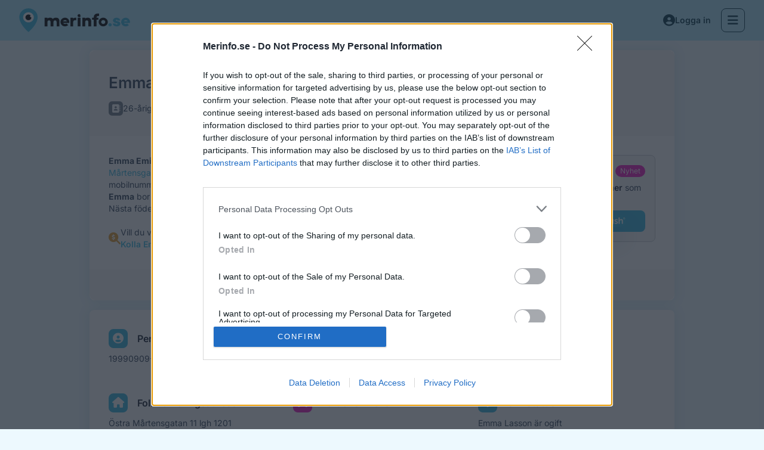

--- FILE ---
content_type: text/html; charset=utf-8
request_url: https://www.merinfo.se/person/Lund/Emma-Emilia-Lasson-1999/bwh31-50yed
body_size: 21589
content:
<!DOCTYPE html>
<html lang="sv">
<head>
    <meta name="theme-color" content="#3ebee3">
<meta http-equiv="X-UA-Compatible" content="IE=edge">
<link rel="icon" type="image/png" href="/favicon-16x16.png" sizes="16x16">
<link rel="icon" type="image/png" href="/favicon-32x32.png" sizes="32x32">
<title>Emma Lasson (Lund, 26 år) - Merinfo.se</title>
<meta property="og:image" content="https://ifgcdn.com/i/b355d1bb-0596-11ec-97ef-0018511323eb/merinfo-se-250.png">
<meta property="og:type" content="website">
<meta property="og:site_name" content="Merinfo.se">
<meta charset="utf-8">
<meta name="viewport" content="width=device-width, initial-scale=1">
<meta name="csrf-token" content="gHMg388BqKRVDitpgopYT6Kb3jGkwfkGPEmshmdh">
<meta name="description" content="Kontakta Emma Emilia Lasson, 26 år i Lund. Se adress, fordonsinnehav, bostad, telefonnummer, m.m.">
<meta property="og:title" content="Emma Lasson (Lund, 26 år) - Merinfo.se">
<meta property="og:description" content="Kontakta Emma Emilia Lasson, 26 år i Lund. Se adress, fordonsinnehav, bostad, telefonnummer, m.m.">
<link rel="canonical" href="https://www.merinfo.se/person/Lund/Emma-Emilia-Lasson-1999/bwh31-50yed">

<link rel="manifest" href="/site.webmanifest">



<style type="text/css">@font-face {font-family:Inter;font-style:normal;font-weight:400;src:url(/cf-fonts/v/inter/5.0.16/greek/wght/normal.woff2);unicode-range:U+0370-03FF;font-display:swap;}@font-face {font-family:Inter;font-style:normal;font-weight:400;src:url(/cf-fonts/v/inter/5.0.16/greek-ext/wght/normal.woff2);unicode-range:U+1F00-1FFF;font-display:swap;}@font-face {font-family:Inter;font-style:normal;font-weight:400;src:url(/cf-fonts/v/inter/5.0.16/latin-ext/wght/normal.woff2);unicode-range:U+0100-02AF,U+0304,U+0308,U+0329,U+1E00-1E9F,U+1EF2-1EFF,U+2020,U+20A0-20AB,U+20AD-20CF,U+2113,U+2C60-2C7F,U+A720-A7FF;font-display:swap;}@font-face {font-family:Inter;font-style:normal;font-weight:400;src:url(/cf-fonts/v/inter/5.0.16/cyrillic-ext/wght/normal.woff2);unicode-range:U+0460-052F,U+1C80-1C88,U+20B4,U+2DE0-2DFF,U+A640-A69F,U+FE2E-FE2F;font-display:swap;}@font-face {font-family:Inter;font-style:normal;font-weight:400;src:url(/cf-fonts/v/inter/5.0.16/cyrillic/wght/normal.woff2);unicode-range:U+0301,U+0400-045F,U+0490-0491,U+04B0-04B1,U+2116;font-display:swap;}@font-face {font-family:Inter;font-style:normal;font-weight:400;src:url(/cf-fonts/v/inter/5.0.16/latin/wght/normal.woff2);unicode-range:U+0000-00FF,U+0131,U+0152-0153,U+02BB-02BC,U+02C6,U+02DA,U+02DC,U+0304,U+0308,U+0329,U+2000-206F,U+2074,U+20AC,U+2122,U+2191,U+2193,U+2212,U+2215,U+FEFF,U+FFFD;font-display:swap;}@font-face {font-family:Inter;font-style:normal;font-weight:400;src:url(/cf-fonts/v/inter/5.0.16/vietnamese/wght/normal.woff2);unicode-range:U+0102-0103,U+0110-0111,U+0128-0129,U+0168-0169,U+01A0-01A1,U+01AF-01B0,U+0300-0301,U+0303-0304,U+0308-0309,U+0323,U+0329,U+1EA0-1EF9,U+20AB;font-display:swap;}@font-face {font-family:Inter;font-style:normal;font-weight:600;src:url(/cf-fonts/v/inter/5.0.16/greek-ext/wght/normal.woff2);unicode-range:U+1F00-1FFF;font-display:swap;}@font-face {font-family:Inter;font-style:normal;font-weight:600;src:url(/cf-fonts/v/inter/5.0.16/cyrillic/wght/normal.woff2);unicode-range:U+0301,U+0400-045F,U+0490-0491,U+04B0-04B1,U+2116;font-display:swap;}@font-face {font-family:Inter;font-style:normal;font-weight:600;src:url(/cf-fonts/v/inter/5.0.16/vietnamese/wght/normal.woff2);unicode-range:U+0102-0103,U+0110-0111,U+0128-0129,U+0168-0169,U+01A0-01A1,U+01AF-01B0,U+0300-0301,U+0303-0304,U+0308-0309,U+0323,U+0329,U+1EA0-1EF9,U+20AB;font-display:swap;}@font-face {font-family:Inter;font-style:normal;font-weight:600;src:url(/cf-fonts/v/inter/5.0.16/greek/wght/normal.woff2);unicode-range:U+0370-03FF;font-display:swap;}@font-face {font-family:Inter;font-style:normal;font-weight:600;src:url(/cf-fonts/v/inter/5.0.16/cyrillic-ext/wght/normal.woff2);unicode-range:U+0460-052F,U+1C80-1C88,U+20B4,U+2DE0-2DFF,U+A640-A69F,U+FE2E-FE2F;font-display:swap;}@font-face {font-family:Inter;font-style:normal;font-weight:600;src:url(/cf-fonts/v/inter/5.0.16/latin/wght/normal.woff2);unicode-range:U+0000-00FF,U+0131,U+0152-0153,U+02BB-02BC,U+02C6,U+02DA,U+02DC,U+0304,U+0308,U+0329,U+2000-206F,U+2074,U+20AC,U+2122,U+2191,U+2193,U+2212,U+2215,U+FEFF,U+FFFD;font-display:swap;}@font-face {font-family:Inter;font-style:normal;font-weight:600;src:url(/cf-fonts/v/inter/5.0.16/latin-ext/wght/normal.woff2);unicode-range:U+0100-02AF,U+0304,U+0308,U+0329,U+1E00-1E9F,U+1EF2-1EFF,U+2020,U+20A0-20AB,U+20AD-20CF,U+2113,U+2C60-2C7F,U+A720-A7FF;font-display:swap;}@font-face {font-family:Inter;font-style:normal;font-weight:700;src:url(/cf-fonts/v/inter/5.0.16/cyrillic/wght/normal.woff2);unicode-range:U+0301,U+0400-045F,U+0490-0491,U+04B0-04B1,U+2116;font-display:swap;}@font-face {font-family:Inter;font-style:normal;font-weight:700;src:url(/cf-fonts/v/inter/5.0.16/latin-ext/wght/normal.woff2);unicode-range:U+0100-02AF,U+0304,U+0308,U+0329,U+1E00-1E9F,U+1EF2-1EFF,U+2020,U+20A0-20AB,U+20AD-20CF,U+2113,U+2C60-2C7F,U+A720-A7FF;font-display:swap;}@font-face {font-family:Inter;font-style:normal;font-weight:700;src:url(/cf-fonts/v/inter/5.0.16/latin/wght/normal.woff2);unicode-range:U+0000-00FF,U+0131,U+0152-0153,U+02BB-02BC,U+02C6,U+02DA,U+02DC,U+0304,U+0308,U+0329,U+2000-206F,U+2074,U+20AC,U+2122,U+2191,U+2193,U+2212,U+2215,U+FEFF,U+FFFD;font-display:swap;}@font-face {font-family:Inter;font-style:normal;font-weight:700;src:url(/cf-fonts/v/inter/5.0.16/vietnamese/wght/normal.woff2);unicode-range:U+0102-0103,U+0110-0111,U+0128-0129,U+0168-0169,U+01A0-01A1,U+01AF-01B0,U+0300-0301,U+0303-0304,U+0308-0309,U+0323,U+0329,U+1EA0-1EF9,U+20AB;font-display:swap;}@font-face {font-family:Inter;font-style:normal;font-weight:700;src:url(/cf-fonts/v/inter/5.0.16/cyrillic-ext/wght/normal.woff2);unicode-range:U+0460-052F,U+1C80-1C88,U+20B4,U+2DE0-2DFF,U+A640-A69F,U+FE2E-FE2F;font-display:swap;}@font-face {font-family:Inter;font-style:normal;font-weight:700;src:url(/cf-fonts/v/inter/5.0.16/greek/wght/normal.woff2);unicode-range:U+0370-03FF;font-display:swap;}@font-face {font-family:Inter;font-style:normal;font-weight:700;src:url(/cf-fonts/v/inter/5.0.16/greek-ext/wght/normal.woff2);unicode-range:U+1F00-1FFF;font-display:swap;}</style>
<link rel="preload" as="style" href="https://www.merinfo.se/build/assets/app-ocre2ldb.css" /><link rel="stylesheet" href="https://www.merinfo.se/build/assets/app-ocre2ldb.css" />
<!-- HTML5 shim and Respond.js for IE8 support of HTML5 elements and media queries -->
<!-- WARNING: Respond.js doesn't work if you view the page via file:// -->
<!--[if lt IE 9]>
<script src="https://oss.maxcdn.com/html5shiv/3.7.2/html5shiv.min.js"></script>
<script src="https://oss.maxcdn.com/respond/1.4.2/respond.min.js"></script>
<![endif]-->

    <script async='async' src='https://lwadm.com/lw/pbjs?pid=63f68ced-2a8a-4cbe-8c7a-ff3eb996b5cb' id="lw-script"></script>
    <!-- InMobi Choice. Consent Manager Tag v3.0 (for TCF 2.2) -->
    <script type="text/javascript" async=true>
        (function() {
            var host = 'merinfo.se';
            var element = document.createElement('script');
            var firstScript = document.getElementsByTagName('script')[0];
            var url = 'https://cmp.inmobi.com'
                .concat('/choice/', 'UAFxyw9jK22Jv', '/', host, '/choice.js?tag_version=V3');
            var uspTries = 0;
            var uspTriesLimit = 3;
            element.async = true;
            element.type = 'text/javascript';
            element.src = url;

            firstScript.parentNode.insertBefore(element, firstScript);

            function makeStub() {
                var TCF_LOCATOR_NAME = '__tcfapiLocator';
                var queue = [];
                var win = window;
                var cmpFrame;

                function addFrame() {
                    var doc = win.document;
                    var otherCMP = !!(win.frames[TCF_LOCATOR_NAME]);

                    if (!otherCMP) {
                        if (doc.body) {
                            var iframe = doc.createElement('iframe');

                            iframe.style.cssText = 'display:none';
                            iframe.name = TCF_LOCATOR_NAME;
                            doc.body.appendChild(iframe);
                        } else {
                            setTimeout(addFrame, 5);
                        }
                    }
                    return !otherCMP;
                }

                function tcfAPIHandler() {
                    var gdprApplies;
                    var args = arguments;

                    if (!args.length) {
                        return queue;
                    } else if (args[0] === 'setGdprApplies') {
                        if (
                            args.length > 3 &&
                            args[2] === 2 &&
                            typeof args[3] === 'boolean'
                        ) {
                            gdprApplies = args[3];
                            if (typeof args[2] === 'function') {
                                args[2]('set', true);
                            }
                        }
                    } else if (args[0] === 'ping') {
                        var retr = {
                            gdprApplies: gdprApplies,
                            cmpLoaded: false,
                            cmpStatus: 'stub'
                        };

                        if (typeof args[2] === 'function') {
                            args[2](retr);
                        }
                    } else {
                        if(args[0] === 'init' && typeof args[3] === 'object') {
                            args[3] = Object.assign(args[3], { tag_version: 'V3' });
                        }
                        queue.push(args);
                    }
                }

                function postMessageEventHandler(event) {
                    var msgIsString = typeof event.data === 'string';
                    var json = {};

                    try {
                        if (msgIsString) {
                            json = JSON.parse(event.data);
                        } else {
                            json = event.data;
                        }
                    } catch (ignore) {}

                    var payload = json.__tcfapiCall;

                    if (payload) {
                        window.__tcfapi(
                            payload.command,
                            payload.version,
                            function(retValue, success) {
                                var returnMsg = {
                                    __tcfapiReturn: {
                                        returnValue: retValue,
                                        success: success,
                                        callId: payload.callId
                                    }
                                };
                                if (msgIsString) {
                                    returnMsg = JSON.stringify(returnMsg);
                                }
                                if (event && event.source && event.source.postMessage) {
                                    event.source.postMessage(returnMsg, '*');
                                }
                            },
                            payload.parameter
                        );
                    }
                }

                while (win) {
                    try {
                        if (win.frames[TCF_LOCATOR_NAME]) {
                            cmpFrame = win;
                            break;
                        }
                    } catch (ignore) {}

                    if (win === window.top) {
                        break;
                    }
                    win = win.parent;
                }
                if (!cmpFrame) {
                    addFrame();
                    win.__tcfapi = tcfAPIHandler;
                    win.addEventListener('message', postMessageEventHandler, false);
                }
            };

            makeStub();

            function makeGppStub() {
                const CMP_ID = 10;
                const SUPPORTED_APIS = [
                    '2:tcfeuv2',
                    '6:uspv1',
                    '7:usnatv1',
                    '8:usca',
                    '9:usvav1',
                    '10:uscov1',
                    '11:usutv1',
                    '12:usctv1'
                ];

                window.__gpp_addFrame = function (n) {
                    if (!window.frames[n]) {
                        if (document.body) {
                            var i = document.createElement("iframe");
                            i.style.cssText = "display:none";
                            i.name = n;
                            document.body.appendChild(i);
                        } else {
                            window.setTimeout(window.__gpp_addFrame, 10, n);
                        }
                    }
                };
                window.__gpp_stub = function () {
                    var b = arguments;
                    __gpp.queue = __gpp.queue || [];
                    __gpp.events = __gpp.events || [];

                    if (!b.length || (b.length == 1 && b[0] == "queue")) {
                        return __gpp.queue;
                    }

                    if (b.length == 1 && b[0] == "events") {
                        return __gpp.events;
                    }

                    var cmd = b[0];
                    var clb = b.length > 1 ? b[1] : null;
                    var par = b.length > 2 ? b[2] : null;
                    if (cmd === "ping") {
                        clb(
                            {
                                gppVersion: "1.1", // must be “Version.Subversion”, current: “1.1”
                                cmpStatus: "stub", // possible values: stub, loading, loaded, error
                                cmpDisplayStatus: "hidden", // possible values: hidden, visible, disabled
                                signalStatus: "not ready", // possible values: not ready, ready
                                supportedAPIs: SUPPORTED_APIS, // list of supported APIs
                                cmpId: CMP_ID, // IAB assigned CMP ID, may be 0 during stub/loading
                                sectionList: [],
                                applicableSections: [-1],
                                gppString: "",
                                parsedSections: {},
                            },
                            true
                        );
                    } else if (cmd === "addEventListener") {
                        if (!("lastId" in __gpp)) {
                            __gpp.lastId = 0;
                        }
                        __gpp.lastId++;
                        var lnr = __gpp.lastId;
                        __gpp.events.push({
                            id: lnr,
                            callback: clb,
                            parameter: par,
                        });
                        clb(
                            {
                                eventName: "listenerRegistered",
                                listenerId: lnr, // Registered ID of the listener
                                data: true, // positive signal
                                pingData: {
                                    gppVersion: "1.1", // must be “Version.Subversion”, current: “1.1”
                                    cmpStatus: "stub", // possible values: stub, loading, loaded, error
                                    cmpDisplayStatus: "hidden", // possible values: hidden, visible, disabled
                                    signalStatus: "not ready", // possible values: not ready, ready
                                    supportedAPIs: SUPPORTED_APIS, // list of supported APIs
                                    cmpId: CMP_ID, // list of supported APIs
                                    sectionList: [],
                                    applicableSections: [-1],
                                    gppString: "",
                                    parsedSections: {},
                                },
                            },
                            true
                        );
                    } else if (cmd === "removeEventListener") {
                        var success = false;
                        for (var i = 0; i < __gpp.events.length; i++) {
                            if (__gpp.events[i].id == par) {
                                __gpp.events.splice(i, 1);
                                success = true;
                                break;
                            }
                        }
                        clb(
                            {
                                eventName: "listenerRemoved",
                                listenerId: par, // Registered ID of the listener
                                data: success, // status info
                                pingData: {
                                    gppVersion: "1.1", // must be “Version.Subversion”, current: “1.1”
                                    cmpStatus: "stub", // possible values: stub, loading, loaded, error
                                    cmpDisplayStatus: "hidden", // possible values: hidden, visible, disabled
                                    signalStatus: "not ready", // possible values: not ready, ready
                                    supportedAPIs: SUPPORTED_APIS, // list of supported APIs
                                    cmpId: CMP_ID, // CMP ID
                                    sectionList: [],
                                    applicableSections: [-1],
                                    gppString: "",
                                    parsedSections: {},
                                },
                            },
                            true
                        );
                    } else if (cmd === "hasSection") {
                        clb(false, true);
                    } else if (cmd === "getSection" || cmd === "getField") {
                        clb(null, true);
                    }
                    //queue all other commands
                    else {
                        __gpp.queue.push([].slice.apply(b));
                    }
                };
                window.__gpp_msghandler = function (event) {
                    var msgIsString = typeof event.data === "string";
                    try {
                        var json = msgIsString ? JSON.parse(event.data) : event.data;
                    } catch (e) {
                        var json = null;
                    }
                    if (typeof json === "object" && json !== null && "__gppCall" in json) {
                        var i = json.__gppCall;
                        window.__gpp(
                            i.command,
                            function (retValue, success) {
                                var returnMsg = {
                                    __gppReturn: {
                                        returnValue: retValue,
                                        success: success,
                                        callId: i.callId,
                                    },
                                };
                                event.source.postMessage(msgIsString ? JSON.stringify(returnMsg) : returnMsg, "*");
                            },
                            "parameter" in i ? i.parameter : null,
                            "version" in i ? i.version : "1.1"
                        );
                    }
                };
                if (!("__gpp" in window) || typeof window.__gpp !== "function") {
                    window.__gpp = window.__gpp_stub;
                    window.addEventListener("message", window.__gpp_msghandler, false);
                    window.__gpp_addFrame("__gppLocator");
                }
            };

            makeGppStub();

            var uspStubFunction = function() {
                var arg = arguments;
                if (typeof window.__uspapi !== uspStubFunction) {
                    setTimeout(function() {
                        if (typeof window.__uspapi !== 'undefined') {
                            window.__uspapi.apply(window.__uspapi, arg);
                        }
                    }, 500);
                }
            };

            var checkIfUspIsReady = function() {
                uspTries++;
                if (window.__uspapi === uspStubFunction && uspTries < uspTriesLimit) {
                    console.warn('USP is not accessible');
                } else {
                    clearInterval(uspInterval);
                }
            };

            if (typeof window.__uspapi === 'undefined') {
                window.__uspapi = uspStubFunction;
                var uspInterval = setInterval(checkIfUspIsReady, 6000);
            }
        })();
    </script>
    <!-- End InMobi Choice. Consent Manager Tag v3.0 (for TCF 2.2) -->
        <!-- Leeads -->
    <script async='async' src='https://macro.adnami.io/macro/spec/adsm.macro.9d314aa5-cc19-410d-b729-927141da977f.js'></script>
    <script>
        var adsmtag = adsmtag || {};
        adsmtag.cmd = adsmtag.cmd || [];
    </script>
    <script defer src="https://um.merinfo.se/script.js" data-website-id="cb0bea72-20e6-48d1-b909-9176694a8e74"></script>
</head>
<body class="mi-font-inter mi-flex mi-flex-col mi-h-full mi-bg-light mi-text-body-color ">
<div id="site-content" class="mi-min-h-screen mi-flex mi-flex-col">
    <div class="navigation-bar-wrapper mi-min-h-[64px] md:mi-min-h-[68px] print:mi-hidden">
        <navigation-bar upTolerance="100" downTolerance="100">
            <div class="mi-z-[1100] mi-px-4 mi-flex mi-items-center mi-w-full md:mi-px-8 mi-gap-4 print:mi-hidden
            mi-h-[64px] md:mi-h-[68px] !mi-bg-nd-primary-200 mi-justify-between">
            <a href="https://www.merinfo.se" class="mi-overflow-hidden mi-flex-shrink-0 lg:mi-min-w-[186px] lg:mi-max-w-[186px]">
            <img src="https://www.merinfo.se/build/assets/merinfo-symbol-DmKHxdIJ.svg"
                 alt="Merinfo.se (logotyp)" class="md:mi-hidden">
            <img src="https://www.merinfo.se/build/assets/merinfo-black-DbG1QW72.svg"
                 alt="Merinfo.se (logotyp)" class="mi-hidden md:mi-block">
        </a>
        <noscript>
            <div class="mi-z-[1030] mi-text-base md:mi-min-w-[430px] md:mi-relative md:mi-h-auto md:mi-top-auto md:mi-ml-1 lg:mi-min-w-[550px]">
    <div class="mi-bg-white mi-max-h-[34px] mi-rounded-lg md:mi-max-h-[42px]">
        <form method="get" action="/search">
            <div class="mi-flex mi-justify-between mi-items-center">
                <div class="mi-px-2 mi-py-4 mi-hidden md:mi-hidden"></div>
                <div class="mi-hidden mi-py-4 mi-px-2 md:mi-block"></div>
                <input
                        dusk="search-field-input"
                        type="text"
                        placeholder="Sök på namn &amp; plats (ex. Kalle Stockholm)"
                        aria-label="Namn, företag, telefonnummer, bransch, tjänst, sökord"
                        autocomplete="off"
                        autocorrect="off"
                        autocapitalize="off"
                        spellcheck="false"
                        tabindex="”0”"
                        name="q"
                        class="mi-w-full mi-text-[#454545] mi-h-[3.5rem] md:mi-h-[4rem] mi-border-none mi-outline-none md:mi-block placeholder-[#454545] mi-hidden mi-max-h-[34px] md:mi-max-h-[42px]">
                <button type="submit" aria-label="Sök" class="mi-pr-4 mi-py-2 mi-border-none mi-bg-white mi-text-primary-dark-alt mi-hidden md:mi-block">
                    <i class="fas fa-xl fa-search md:mi-hidden"></i> <i class="mi-hidden fas fa-search md:mi-block"></i>
                </button>
                <button type="button" aria-label="Sök" class="mi-flex mi-justify-center mi-items-center mi-w-[42px] mi-h-[34px] mi-bg-secondary mi-rounded-lg mi-text-white md:mi-hidden">
                    <i class="fas fa-search"></i></button>
            </div>
        </form>
    </div>
</div>
        </noscript>
        <search-field
                :is-compact="true"
                        >
        </search-field>
    
    
    <div class="mi-flex mi-items-center mi-gap-x-3 mi-flex-shrink-0 lg:mi-min-w-[186px] lg:mi-max-w-[186px] lg:mi-justify-end">
        <a href="https://www.haarp.se/?utm_source=Merinfo&utm_medium=Top+Link&utm_campaign=HAARP" target="_blank"
           class="mi-whitespace-nowrap mi-hidden mi-text-sm mi-font-semibold mi-py-2.5 mi-px-4
           mi-text-nd-primary-800 mi-underline hover:mi-no-underline
           2xl:mi-inline-block hover:mi-text-nd-primary-dark">
            Digital marknadsföring
        </a>
                    <a href="https://www.merinfo.se/user/login?return=https%3A%2F%2Fwww.merinfo.se%2Fperson%2FLund%2FEmma-Emilia-Lasson-1999%2Fbwh31-50yed"
               data-umami-event="Login - Click - Top"
               class="mi-hidden md:button-lg !mi-text-nd-primary-800
               mi-border mi-border-transparent !mi-bg-transparent hover:!mi-text-nd-primary-dark">
                <div class="mi-select-none mi-flex mi-items-center mi-gap-x-2">
                    <i class="fas fa-circle-user mi-text-[20px] mi-leading-[20px]"></i>
                    <span class="mi-text-sm mi-font-semibold">Logga in</span>
                </div>
            </a>
                        <i v-on:click="toggleHeaderMenu" class="icon-button-lg fa-bars !mi-text-nd-primary-800
            !mi-bg-transparent mi-border mi-border-nd-primary-800 hover:mi-border-transparent hover:!mi-text-nd-primary-dark hover:!mi-border-nd-primary-dark"
           dusk="open-header-menu-button"></i>
    </div>
</div>
        </navigation-bar>
        <div v-if="isHeaderMenuOpen" v-bind:class="{ '!mi-block' : isHeaderMenuOpen }"
     class="mi-hidden mi-fixed mi-top-0 mi-left-0 mi-w-screen mi-h-full mi-z-[1100] mi-bg-nd-primary-800">

    
    <div class="mi-fixed mi-w-screen mi-bg-nd-primary-800 mi-z-[1150]">
        <div class="md:mi-flex mi-h-screen">
            <div class="mi-w-full mi-h-screen mi-overflow-y-auto lg:mi-w-2/5">
                <div class="mi-min-h-screen mi-flex mi-justify-center">
                    <div class="mi-pt-[80px]">
                        <div class="mi-h-full mi-flex mi-justify-center mi-items-center">
    <div class="mi-flex mi-h-full mi-justify-center mi-items-center">
        <div class="mi-mb-4">
            <div class="heading-2 mi-flex mi-flex-col mi-gap-y-4 md:heading-1">
                                    <div>
                        <a href="/"
                           class="mi-cursor-pointer mi-text-white hover:mi-underline"
                           data-umami-event="Menu - Click - Search">
                            Sök
                        </a>
                                            </div>
                                    <div>
                        <a href="https://www.merinfo.se/sparade-fordon"
                           class="mi-cursor-pointer mi-text-white hover:mi-underline"
                           data-umami-event="Menu - Click - Saved vehicles">
                            Sparade fordon
                        </a>
                                            </div>
                                    <div>
                        <a href="https://www.merinfo.se/produkter/sokgrans"
                           class="mi-cursor-pointer mi-text-white hover:mi-underline"
                           data-umami-event="Menu - Click - Search limit plus">
                            Sökgräns+ Plus
                        </a>
                                            </div>
                                    <div>
                        <a href="https://www.merinfo.se/produkter/nummer-plus"
                           class="mi-cursor-pointer mi-text-white hover:mi-underline"
                           data-umami-event="Menu - Click - Number plus">
                            Nummer+ Plus
                        </a>
                                            </div>
                                    <div>
                        <a href="https://www.haarp.se/?utm_source=Merinfo&amp;utm_medium=Menu+Button&amp;utm_campaign=HAARP"
                           class="mi-cursor-pointer mi-text-white hover:mi-underline"
                           data-umami-event="Menu - Click - Digital marketing">
                            Digital marknadsföring
                        </a>
                                                    <span class="mi-ml-1 mi-inline-flex mi-items-center mi-relative mi-top-[-2px]
                                md:mi-top-[-4px] mi-px-2 mi-h-5 mi-text-xs mi-rounded-full
                                mi-font-normal mi-select-none mi-bg-nd-purple mi-text-white">
                                Nyhet
                            </span>
                                            </div>
                                    <div>
                        <a href="https://www.merinfo.se/vem-ringde"
                           class="mi-cursor-pointer mi-text-white hover:mi-underline"
                           data-umami-event="Menu - Click - Who called">
                            Vem ringde?
                        </a>
                                            </div>
                                    <div>
                        <a href="https://www.merinfo.se/sitemap/bransch"
                           class="mi-cursor-pointer mi-text-white hover:mi-underline"
                           data-umami-event="Menu - Click - Categories in Sweden">
                            Branscher i Sverige
                        </a>
                                            </div>
                                    <div>
                        <a href="/data-via-api-eller-fil"
                           class="mi-cursor-pointer mi-text-white hover:mi-underline"
                           data-umami-event="Menu - Click - Data via API and file">
                            Data via API &amp; fil
                        </a>
                                            </div>
                                    <div>
                        <a href="https://uttag.merinfo.se"
                           class="mi-cursor-pointer mi-text-white hover:mi-underline"
                           data-umami-event="Menu - Click - Buy contact lists">
                            Köp listor
                        </a>
                                            </div>
                            </div>
                            <div class="mi-flex mi-my-12 mi-gap-x-4">
                    <a href="https://www.merinfo.se/user/login?return=https%3A%2F%2Fwww.merinfo.se%2Fperson%2FLund%2FEmma-Emilia-Lasson-1999%2Fbwh31-50yed" data-umami-event="Menu - Click - Login"
                       class="button-lg button-primary-nd" dusk="login-link">
                        Logga in
                    </a>
                    <a href="https://www.merinfo.se/register" data-umami-event="Menu - Click - Register"
                       class="button-lg button-transparent-white" dusk="register-link">
                        Skapa konto
                    </a>
                </div>
                        <div class="mi-text-sm mi-flex mi-flex-wrap mi-gap-y-4 md:mi-text-base md:mi-flex-col md:mi-gap-y-2">
                                    <a href="https://www.merinfo.se/om"
                       class="mi-w-1/2 mi-cursor-pointer mi-text-white hover:mi-underline md:mi-w-auto"
                       data-umami-event="Menu - Click - About us">
                        Om oss
                    </a>
                                    <a href="https://www.merinfo.se/villkor"
                       class="mi-w-1/2 mi-cursor-pointer mi-text-white hover:mi-underline md:mi-w-auto"
                       data-umami-event="Menu - Click - Terms">
                        Villkor
                    </a>
                                    <a href="https://www.merinfo.se/cookies"
                       class="mi-w-1/2 mi-cursor-pointer mi-text-white hover:mi-underline md:mi-w-auto"
                       data-umami-event="Menu - Click - Cookies">
                        Cookies
                    </a>
                                    <a href="/integritetspolicy"
                       class="mi-w-1/2 mi-cursor-pointer mi-text-white hover:mi-underline md:mi-w-auto"
                       data-umami-event="Menu - Click - Integrity">
                        Integritet
                    </a>
                            </div>
        </div>
    </div>
</div>
                    </div>
                </div>
            </div>
            <div class="mi-w-full mi-h-screen mi-overflow-y-auto lg:mi-w-3/5 md:mi-bg-black/10">
                <div class="mi-min-h-screen mi-flex mi-justify-center">
                    <div class="mi-pt-[80px]">
                        <div class="mi-hidden mi-h-full md:mi-block">
    <div class="mi-flex mi-h-full mi-justify-center mi-items-center xl:mi-px-32">
        <div class="mi-flex mi-gap-x-8 mi-mb-4">
            <div class="mi-flex mi-flex-col mi-text-white lt-lg:mi-px-8 lg:mi-flex-shrink-0 lg:mi-max-w-[540px]">
                <div class="mi-mx-auto mi-mb-8">
                    <a href="https://www.haarp.se" target="_blank">
                        <img src="https://www.merinfo.se/build/assets/haarp-white-merinfo-BJ74kQtN.svg"
                             class="mi-min-w-[230px]"
                             alt="HAARP">
                    </a>
                </div>
                <div class="heading-2 !mi-text-white mi-leading-normal mi-mb-8">
                    <span class="mi-font-semibold">Ett genombrott i hur företag syns, hittas och växer online.</span>
                </div>
                <div class="lg:mi-text-lg">
                    <ul class="mi-mb-8 mi-flex mi-flex-col mi-gap-y-4">
                                                    <li class="mi-inline-flex mi-text-base">
                                <i class="mi-mt-3 fa fa-check fa-xl mi-text-nd-primary mi-pr-4"></i>
                                <span>
                                    <span class="mi-font-semibold mi-text-lg">Organisk synlighet &amp; sökoptimering</span><br>
                                    HAARP kombinerar klassisk SEO med GEO (Generative Engine Optimization), ett genombrott inom 
                                      sökoptimering, som gör ert varumärke synligt i AI-genererade svar som ChatGPT, Gemini och Copilot.
                                </span>
                            </li>
                                                    <li class="mi-inline-flex mi-text-base">
                                <i class="mi-mt-3 fa fa-check fa-xl mi-text-nd-primary mi-pr-4"></i>
                                <span>
                                    <span class="mi-font-semibold mi-text-lg">Annonsering &amp; avancerad targeting</span><br>
                                    Med ALX-1, vår banbrytande targetingteknik som bygger på data från merinfo.se, når dina annonser 
                                      precis rätt personer. Resultatet är mer träffsäkra och mer kostnadseffektiva kampanjer.
                                </span>
                            </li>
                                                    <li class="mi-inline-flex mi-text-base">
                                <i class="mi-mt-3 fa fa-check fa-xl mi-text-nd-primary mi-pr-4"></i>
                                <span>
                                    <span class="mi-font-semibold mi-text-lg">Webbproduktion &amp; visuell identitet</span><br>
                                    HAARP tar er digitala identitet till nästa nivå, med skräddarsydda hemsidor och en
                                      stark grafisk profil som gör ert varumärke igenkännbart och konsekvent i alla kanaler.
                                </span>
                            </li>
                                            </ul>
                    <div class="mi-hidden mi-mb-4 mi-text-primary mi-font-semibold hover:mi-underline
                                    hover:mi-text-nd-primary-dark md:mi-block md:mi-mb-0">
                        <a href="https://www.haarp.se/?utm_source=Merinfo&utm_medium=Menu+Link&utm_campaign=HAARP"
                           target="_blank" class="mi-whitespace-nowrap">
                            <span>Läs mer och kom igång på HAARP.se</span>
                            <i class="fas fa-arrow-right mi-pl-2"></i>
                        </a>
                    </div>
                </div>
            </div>
        </div>
    </div>
</div>
                    </div>
                </div>
            </div>
        </div>
    </div>

    
    <div class="mi-fixed mi-w-screen mi-z-[1300] mi-h-[64px] mi-bg-nd-primary-800 md:mi-h-[68px]">
        <div class="mi-h-full mi-flex mi-items-center">
            <div class="mi-min-w-fit mi-pl-4 md:mi-w-1/2 lg:mi-w-2/5 md:mi-pl-8">
                <a href="/">
                    <img src="https://www.merinfo.se/build/assets/merinfo-white-YTLGoFHy.svg" class="mi-select-none">
                </a>
            </div>
            <div class="mi-h-full mi-w-full mi-pr-4 md:mi-w-1/2 lg:mi-w-3/5 md:mi-pr-8 md:mi-bg-black/10">
                <div class="mi-h-full mi-flex mi-justify-end mi-items-center">
                    <i v-on:click="toggleHeaderMenu"
                       class="icon-button-lg fa-xmark mi-border !mi-border-white/80 !mi-text-white/80 !mi-bg-transparent hover:!mi-bg-white/10">
                    </i>
                </div>
            </div>
        </div>
    </div>
</div>
            </div>
    <main id="merinfo-content" class="mi-flex-grow mi-relative">
        <div class="mi-container mi-mx-auto md:mi-px-4 mi-mb-4 mi-relative
            
            
            
            ">
            
                            <div class="mi-absolute mi-min-w-[320px] mi-max-w-[320px] mi-top-0 mi-left-[-320px]">
    <div class="mi-relative mi-w-full mi-flex mi-justify-end">
        <div class="mi-w-auto">
            <div id="sidebar-left" class="mi-flex mi-flex-col mi-items-end">
                <div class="mi-hidden screen-1644:mi-flex mi-flex-col mi-items-end">
                                    </div>
                <div class="mi-flex mi-flex-col mi-gap-y-4 mi-items-end">
                                    </div>
            </div>
            <div class="mi-flex mi-justify-end">
                <sticky-sidebar sidebar-id="sidebar-left" :offset="16">
                    <div class="mi-hidden screen-1684:mi-flex mi-flex-col mi-items-end">
                                            </div>
                    <div class="mi-flex mi-flex-col mi-gap-y-4 mi-items-end">
                            <div v-on:click.prevent="openLeadFormModal"
     data-umami-event="Lead-Sticky - Click - Main Person"
     class="mi-hidden 2xl:mi-block mi-select-none no-tap-highlight mi-group mi-cursor-pointer mi-relative mi-w-[180px] mi-rounded-lg mi-overflow-hidden">
    <div class="mi-px-4 mi-py-6 mi-pb-[140px]"
         data-gtm-category="Lead-Sticky"
         data-gtm-action="View"
         data-gtm-label="Main Person"
    >
        <div class="mi-flex mi-flex-col mi-items-center">
            <div class="mi-flex mi-flex-col">
                <div class="heading-1 mi-text-[#4B377B] mi-mb-3">
                    Vill du nå fram till ännu fler?
                </div>
                <div class="mi-text-sm mi-mb-3">
                    <p>Emma har <span class="mi-font-semibold">1 nummer till</span> som inte är synliga.</p>
        <p class="mi-mt-4">Nu kan företagare nå ut till fler med <span class="mi-mt-4 mi-font-semibold">Merinfos ringlistor.</span></p>
                </div>
            </div>
            <div class="mi-flex mi-items-center">
                <div class="button mi-h-10 mi-px-4 mi-bg-gradient-to-r mi-from-[#6E4FB2] mi-to-[#8861DC] group-hover:mi-from-[#5E439D] group-hover:mi-to-[#5E439D]">
                    <span class="mi-whitespace-nowrap mi-font-semibold">
                        Kontakta mig
                    </span>
                </div>
            </div>
        </div>
    </div>
    <div class="mi-absolute mi-z-[-2] mi-top-0 mi-bg-[#EAE1F4] mi-w-full mi-h-full mi-rounded-lg"></div>
    <div class="mi-absolute mi-z-[-1] mi-bottom-[150px] mi-rounded-b-lg">
        <div class="mi-h-[200px]">
            <div class="mi-w-[480px]">
                <img src="https://www.merinfo.se/build/assets/person-behind-desk-with-pink-circles-DBCBjsUi.svg"
                     class="mi-object-[-260px_50px]"
                     alt="Person som sitter framför datorskärm vid skrivbord">
            </div>
        </div>
    </div>
</div>
                    </div>
                </sticky-sidebar>
            </div>
        </div>
    </div>
</div>
            
                <div class="mi-flex mi-flex-wrap md:mi-mt-4">
        <div class="mi-w-full">
                    </div>
        <div class="mi-w-full">
            <section class="profile-section" id="profile-header">
                <div class="mi-p-6 md:mi-px-8 mi-gap-x-4 mi-items-center lg:mi-flex mi-bg-gray-light flex-wrap  md:mi-rounded-t-xl ">
    <div class="mi-w-full">
        <h1 class="h1 mi-mb-0">
            <a href="https://www.merinfo.se/person/Lund/Emma-Emilia-Lasson-1999/bwh31-50yed" class="hover:mi-underline">
                <span class="namn mi-font-semibold mi-block mi-text-[1.625rem] mi-mb-1 md:mi-mb-3">
                    Emma Lasson
                </span>
            </a>
            <div class="mi-flex mi-flex-wrap mi-gap-x-4 mi-gap-y-2 mi-mt-3 mi-mb-3 sm:mi-mb-0">
                                <div class="mi-flex mi-items-center mi-flex-shrink-0 mi-gap-x-2">
                    <i class="icon-2xs md:icon-xs !mi-bg-nd-gray fa-address-book"></i>
                    <span class="mi-text-sm">26-årig kvinna</span>
                </div>
                                    <div class="mi-flex mi-items-center mi-flex-shrink-0 mi-gap-x-2" dusk="summery-city">
                        <i class="icon-2xs md:icon-xs !mi-bg-nd-gray fa-map-marker-alt"></i>
                        <span class="mi-text-sm">Lund</span>
                    </div>
                                                    <tooltip :is-content-linked="true" :disable-right-side-tooltip="true" text="Skaffa bedrägeriskydd">
                        <a href="https://event.vipo.se/merinfo-konsumentkollen"
                           target="_blank"
                           rel="nofollow"
                           data-umami-event="Vipo - Click - Top Icon Person"
                        >
                            <img src="https://www.merinfo.se/build/assets/vipo-icon-square-KhsiAenk.svg"
                                 class="mi-w-5 md:mi-w-6 sm:mi-order-0"
                                 alt="Vipo logo"
                                 data-gtm-category="Vipo"
                                 data-gtm-action="View"
                                 data-gtm-label="Top Icon Person">
                        </a>
                    </tooltip>
                            </div>
        </h1>
    </div>
    <div class="mi-w-full mi-mt-6 lg:mi-mt-0 print:mi-hidden">
        <ul class="mi-flex mi-overflow-hidden mi-w-full mi-leading-5 mi-text-left mi-flex-wrap mi-list-none mi-text-sm">
    <li class="mi-block mi-w-1/2 mi-pb-2 md:mi-pb-1 mi-leading-5 mi-text-left mi-cursor-pointer">
        <a href="https://www.merinfo.se/person/Lund/Emma-Emilia-Lasson-1999/bwh31-50yed" class="hover:mi-text-primary" data-umami-event="Main Person - Click - Overview Menu">
            <i class="fas fa-angle-right"></i> Översikt
        </a>
    </li>
    <li class="mi-block mi-pb-2 md:mi-pb-1 mi-leading-5 mi-text-left mi-cursor-pointer">
        <a href="https://www.merinfo.se/person/Lund/Emma-Emilia-Lasson-1999/bwh31-50yed#information" class="hover:mi-text-primary" data-umami-event="Main Person - Click - Info Menu">
            <i class="fas fa-angle-right"></i> Information
        </a>
    </li>
            <li class="mi-block mi-w-1/2 mi-pb-2 md:mi-pb-1 mi-leading-5 mi-text-left mi-cursor-pointer">
            <a href="https://www.merinfo.se/person/Lund/Emma-Emilia-Lasson-1999/bwh31-50yed#adress" class="hover:mi-text-primary" data-umami-event="Main Person - Click - Address Menu">
                <i class="fas fa-angle-right"></i> På adressen
            </a>
        </li>
        <li class="mi-block mi-w-1/2 mi-pb-2 md:mi-pb-1 mi-leading-5 mi-text-left mi-cursor-pointer">
        <a href="https://www.merinfo.se/person/Lund/Emma-Emilia-Lasson-1999/bwh31-50yed#telefonnummer" class="hover:mi-text-primary" data-umami-event="Main Person - Click - Phone Menu">
            <i class="fas fa-angle-right"></i> Telefonnummer
        </a>
    </li>
    <li class="mi-block mi-w-1/2 mi-pb-2 md:mi-pb-1 mi-leading-5 mi-text-left mi-cursor-pointer">
        <a href="https://www.merinfo.se/person/Lund/Emma-Emilia-Lasson-1999/bwh31-50yed#bolagsengagemang" class="hover:mi-text-primary" data-umami-event="Main Person - Click - Job and assignment Menu">
            <i class="fas fa-angle-right"></i> Jobb & uppdrag
        </a>
    </li>
            <li class="mi-block mi-w-1/2 mi-pb-2 md:mi-pb-1 mi-leading-5 mi-text-left mi-cursor-pointer">
            <a href="https://www.google.com/maps/dir//Östra+Mårtensgatan+11,+22361+Lund" target="_blank" rel="nofollow" class="hover:mi-text-primary" data-umami-event="Main Person - Click - Route description Menu">
                <i class="fas fa-angle-right"></i> Vägbeskrivning
            </a>
        </li>
                <li class="mi-block mi-w-1/2 mi-pb-2 md:mi-pb-1 mi-leading-5 mi-text-left mi-cursor-pointer ">
            <a href="https://www.merinfo.se/person/Lund/Emma-Emilia-Lasson-1999/bwh31-50yed/fordon" class="hover:mi-text-primary" data-umami-event="Main Person - Click - Vehicle Menu">
                <i class="fas fa-angle-right"></i>
                Fordon
            </a>
        </li>
    </ul>
    </div>
</div>
    <div id="oversikt" class="mi-flex mi-flex-wrap mi-justify-between mi-py-6 mi-px-6 md:mi-py-8 md:mi-px-8">
        <div class="mi-text-sm mi-w-full md:mi-w-3/5 mi-pr-4 ">
            <div class="mi-flex mi-flex-col mi-gap-y-3">
            <p><span class="mi-font-bold">Emma Emilia Lasson</span>, 26 år, bor i <a class="primary-link" href="#bostadsinfo">en bostadsrätt</a> på adressen <a href="https://www.google.com/maps/dir//Östra+Mårtensgatan+11,+22361+Lund" target="_blank" ref="nofollow" class="primary-link" 
                    data-umami-event="Summary Person - Click - Map">Östra Mårtensgatan 11 lgh 1201, 223 61</a> i <span class="mi-font-bold">Lund</span>. <span class="mi-font-bold">Emma</span> har inga telefonnummer eller mobilnummer.</p>
            <p><span class="mi-font-bold">Emma</span> bor tillsammans med <a href="https://www.merinfo.se/person/Lund/Jan-Ola-Johan-H%C3%A5kansson-1998/bw9da-4wtcm" class="primary-link" data-umami-event="Summary Person - Click - Other person">Johan Håkansson</a> 27 år.</p>
            <p>Nästa födelsedag för <span class="mi-font-bold">Emma</span> infaller den <span class="mi-font-bold">9:e september</span> (27 år).</p>
    </div>
<div class="mi-w-full mi-mt-5 mi-hidden md:mi-inline-block"
     data-gtm-category="Ratsit"
     data-gtm-action="View"
     data-gtm-label="Lönekollen Main">
    <div class="mi-flex mi-items-center mi-gap-x-3">
        <i class="fas fa-magnifying-glass-dollar mi-text-nd-orange mi-text-[20px]"></i>
        <div class="mi-w-auto">
            <div class="mi-w-auto">
                Vill du veta vad <span class="mi-font-bold">Emma tjänar?</span>
            </div>
            <a href="https://www.merinfo.se/redirect/lonekollen/6323ceac-488a-11e8-9b40-47e7b0ba95bc"
               data-umami-event="Ratsit - Click - Lönekollen Main"
               target="_blank"
               rel="nofollow"
               class="mi-text-primary mi-font-semibold md:hover:mi-text-primary-dark md:hover:mi-underline">
                Kolla Emmas lön anonymt
                <i class="fas fa-arrow-right"></i>
            </a>
        </div>
    </div>
</div>
        </div>
                    <div class="mi-hidden md:mi-block mi-max-w-[264px] screen-850:mi-max-w-[300px]">
                <hide-content>
            <div class="mi-rounded-lg mi-p-4 mi-text-sm mi-h-fit mi-border mi-border-nd-light-gray mi-bg-nd-lightest-gray">
            <div class="mi-flex mi-mb-2 mi-gap-x-4 mi-justify-between mi-items-center">
    <div class="mi-font-semibold mi-text-nd-black">Nummer+ Plus</div>
    <div class="mi-flex mi-items-center mi-px-2 mi-h-5 mi-text-xs mi-rounded-full mi-text-white mi-bg-nd-pink-light mi-font-normal mi-select-none">
        Nyhet
    </div>
</div>
<p class="mi-mb-2">
    <span>Emma har</span>
    <span class="mi-font-semibold mi-text-nd-black">
        1
        annat
        telefonnummer
    </span>
    <span>som du inte trodde fanns.</span>
    <button v-on:click="$root.showModal(null, 'number-plus-information-modal', 2)"
            class="mi-text-nd-primary md:hover:mi-underline mi-font-semibold">
        Läs mer
    </button>
</p>
            <button class="mi-h-9 mi-w-full mi-px-4 button button-primary-nd mi-font-semibold">
    <span class="mi-mr-2">Köp för 39 kr med</span>
    <img src="https://www.merinfo.se/build/assets/swish-white-Dc5qyqAK.png"
         class="mi-shadow-bs-nd-big-blue mi-rounded-lg" alt="">
</button>
        </div>
    </hide-content>
<micro-transaction
        data-name="Nummer+ Plus"
        data-state="not-bought"
        :data-price="39"
        data-price-formatted="39 kr"
        data-target-id="6323ceac-488a-11e8-9b40-47e7b0ba95bc"
        data-target-type="person"
        data-target-name="Emma"
        :data-target-count="1"
        data-time-left-text="Tillgängligt i ytterligare"
        :data-time-left-in-seconds="0"
        :data-time-left-in-seconds-default="3600"
        data-swish-image="https://www.merinfo.se/build/assets/swish-white-Dc5qyqAK.png"
        data-swish-image-black="https://www.merinfo.se/build/assets/swish-black-BnSmZmFZ.svg"
        data-classes-root-bought="mi-rounded-lg mi-p-4 mi-text-sm mi-h-fit mi-border mi-border-nd-green-dark mi-bg-nd-green-light"
        data-classes-root-not-bought="mi-rounded-lg mi-p-4 mi-text-sm mi-h-fit mi-border mi-border-nd-light-gray mi-bg-nd-lightest-gray"
        data-result-modal-header="Nummer+ Plus"
        data-result-component="number-plus"
        :data-result-component-data='{"type":"person","uuid":"6323ceac-488a-11e8-9b40-47e7b0ba95bc","count":1,"nameLong":"Emma Lasson"}'>
    <template #content-bought>
        <div class="mi-flex mi-mb-2 mi-gap-x-4 mi-justify-between mi-items-center">
    <div class="mi-font-semibold mi-text-nd-black">Nummer+ Plus</div>
    <div class="mi-flex mi-items-center mi-px-2 mi-h-5 mi-text-xs mi-rounded-full mi-text-white mi-bg-nd-green-dark mi-font-normal mi-select-none">
        Upplåst
    </div>
</div>
<p class="mi-mb-2">
    <span>Emma har</span>
    <span class="mi-font-semibold mi-text-nd-black">
        1
        annat
        telefonnummer
    </span>
    <span>som du inte trodde fanns.</span>
    <button v-on:click="$root.showModal(null, 'number-plus-information-modal', 2)"
            class="mi-text-nd-primary md:hover:mi-underline mi-font-semibold">
        Läs mer
    </button>
</p>
    </template>
    <template #content-not-bought>
        <div class="mi-flex mi-mb-2 mi-gap-x-4 mi-justify-between mi-items-center">
    <div class="mi-font-semibold mi-text-nd-black">Nummer+ Plus</div>
    <div class="mi-flex mi-items-center mi-px-2 mi-h-5 mi-text-xs mi-rounded-full mi-text-white mi-bg-nd-pink-light mi-font-normal mi-select-none">
        Nyhet
    </div>
</div>
<p class="mi-mb-2">
    <span>Emma har</span>
    <span class="mi-font-semibold mi-text-nd-black">
        1
        annat
        telefonnummer
    </span>
    <span>som du inte trodde fanns.</span>
    <button v-on:click="$root.showModal(null, 'number-plus-information-modal', 2)"
            class="mi-text-nd-primary md:hover:mi-underline mi-font-semibold">
        Läs mer
    </button>
</p>
    </template>
    <template #button-bought>
        <button class="mi-mb-2 mi-h-9 mi-px-4 mi-w-full button button-primary-nd mi-font-semibold">
    Visa telefonnummer
</button>
    </template>
    <template #button-not-bought>
        <button class="mi-h-9 mi-w-full mi-px-4 button button-primary-nd mi-font-semibold">
    <span class="mi-mr-2">Köp för 39 kr med</span>
    <img src="https://www.merinfo.se/build/assets/swish-white-Dc5qyqAK.png"
         class="mi-shadow-bs-nd-big-blue mi-rounded-lg" alt="">
</button>
    </template>
</micro-transaction>            </div>
            </div>
            <div class="mi-px-6 mi-pb-6 mi-w-auto mi-max-w-[480px] md:mi-hidden">
            <hide-content>
            <div class="mi-rounded-lg mi-p-4 mi-text-sm mi-h-fit mi-border mi-border-nd-light-gray mi-bg-nd-lightest-gray">
            <div class="mi-flex mi-mb-2 mi-gap-x-4 mi-justify-between mi-items-center">
    <div class="mi-font-semibold mi-text-nd-black">Nummer+ Plus</div>
    <div class="mi-flex mi-items-center mi-px-2 mi-h-5 mi-text-xs mi-rounded-full mi-text-white mi-bg-nd-pink-light mi-font-normal mi-select-none">
        Nyhet
    </div>
</div>
<p class="mi-mb-2">
    <span>Emma har</span>
    <span class="mi-font-semibold mi-text-nd-black">
        1
        annat
        telefonnummer
    </span>
    <span>som du inte trodde fanns.</span>
    <button v-on:click="$root.showModal(null, 'number-plus-information-modal', 2)"
            class="mi-text-nd-primary md:hover:mi-underline mi-font-semibold">
        Läs mer
    </button>
</p>
            <button class="mi-h-9 mi-w-full mi-px-4 button button-primary-nd mi-font-semibold">
    <span class="mi-mr-2">Köp för 39 kr med</span>
    <img src="https://www.merinfo.se/build/assets/swish-white-Dc5qyqAK.png"
         class="mi-shadow-bs-nd-big-blue mi-rounded-lg" alt="">
</button>
        </div>
    </hide-content>
<micro-transaction
        data-name="Nummer+ Plus"
        data-state="not-bought"
        :data-price="39"
        data-price-formatted="39 kr"
        data-target-id="6323ceac-488a-11e8-9b40-47e7b0ba95bc"
        data-target-type="person"
        data-target-name="Emma"
        :data-target-count="1"
        data-time-left-text="Tillgängligt i ytterligare"
        :data-time-left-in-seconds="0"
        :data-time-left-in-seconds-default="3600"
        data-swish-image="https://www.merinfo.se/build/assets/swish-white-Dc5qyqAK.png"
        data-swish-image-black="https://www.merinfo.se/build/assets/swish-black-BnSmZmFZ.svg"
        data-classes-root-bought="mi-rounded-lg mi-p-4 mi-text-sm mi-h-fit mi-border mi-border-nd-green-dark mi-bg-nd-green-light"
        data-classes-root-not-bought="mi-rounded-lg mi-p-4 mi-text-sm mi-h-fit mi-border mi-border-nd-light-gray mi-bg-nd-lightest-gray"
        data-result-modal-header="Nummer+ Plus"
        data-result-component="number-plus"
        :data-result-component-data='{"type":"person","uuid":"6323ceac-488a-11e8-9b40-47e7b0ba95bc","count":1,"nameLong":"Emma Lasson"}'>
    <template #content-bought>
        <div class="mi-flex mi-mb-2 mi-gap-x-4 mi-justify-between mi-items-center">
    <div class="mi-font-semibold mi-text-nd-black">Nummer+ Plus</div>
    <div class="mi-flex mi-items-center mi-px-2 mi-h-5 mi-text-xs mi-rounded-full mi-text-white mi-bg-nd-green-dark mi-font-normal mi-select-none">
        Upplåst
    </div>
</div>
<p class="mi-mb-2">
    <span>Emma har</span>
    <span class="mi-font-semibold mi-text-nd-black">
        1
        annat
        telefonnummer
    </span>
    <span>som du inte trodde fanns.</span>
    <button v-on:click="$root.showModal(null, 'number-plus-information-modal', 2)"
            class="mi-text-nd-primary md:hover:mi-underline mi-font-semibold">
        Läs mer
    </button>
</p>
    </template>
    <template #content-not-bought>
        <div class="mi-flex mi-mb-2 mi-gap-x-4 mi-justify-between mi-items-center">
    <div class="mi-font-semibold mi-text-nd-black">Nummer+ Plus</div>
    <div class="mi-flex mi-items-center mi-px-2 mi-h-5 mi-text-xs mi-rounded-full mi-text-white mi-bg-nd-pink-light mi-font-normal mi-select-none">
        Nyhet
    </div>
</div>
<p class="mi-mb-2">
    <span>Emma har</span>
    <span class="mi-font-semibold mi-text-nd-black">
        1
        annat
        telefonnummer
    </span>
    <span>som du inte trodde fanns.</span>
    <button v-on:click="$root.showModal(null, 'number-plus-information-modal', 2)"
            class="mi-text-nd-primary md:hover:mi-underline mi-font-semibold">
        Läs mer
    </button>
</p>
    </template>
    <template #button-bought>
        <button class="mi-mb-2 mi-h-9 mi-px-4 mi-w-full button button-primary-nd mi-font-semibold">
    Visa telefonnummer
</button>
    </template>
    <template #button-not-bought>
        <button class="mi-h-9 mi-w-full mi-px-4 button button-primary-nd mi-font-semibold">
    <span class="mi-mr-2">Köp för 39 kr med</span>
    <img src="https://www.merinfo.se/build/assets/swish-white-Dc5qyqAK.png"
         class="mi-shadow-bs-nd-big-blue mi-rounded-lg" alt="">
</button>
    </template>
</micro-transaction>        </div>
        <div class="box-white-bottom mi-hidden md:mi-block cms-snippet mi-text-center mi-py-4 mi-px-7 mi-bg-gray-light md:mi-rounded-b-xl mi-text-sm print:mi-hidden">
        Använd vårt API för att hämta data om personer, företag, telefonnummer eller fordon. <a href="/data-via-api-eller-fil" target="_blank" data-gtm-category="Lead" data-gtm-action="Click" data-gtm-label="Main Person">Kom igång!</a>

    </div>
            </section>

                            <div class="mi-flex mi-flex-wrap mi-block md:mi-hidden mi-mt-1.5 md:mi-mt-0 mi-mb-1.5">
                    <div class="mi-w-full">
                                            </div>
                </div>
                <div class="mi-flex mi-flex-wrap mi-hidden md:mi-block mi-mb-1.5 mi-mt-1.5 md:mi-mt-0 mi-mb-3">
                    <div class="mi-w-full">
                        <ad-wrapper type="panorama"
            partner="lw"
            collapse=""
            refresh="1"
            b2b="0"
            vehicle="0"
            position="1"
            id="1"
            search=""
            non-empty-ad-classes=""
            horizontal-alignment="center"
            :window-width-minimum="0"
            :window-width-maximum="0">
        </ad-wrapper>
                        </div>
                </div>
            
            <section class="profile-section" id="profile-summary">
                <div class="inner mi-py-6 mi-px-6 md:mi-py-8 md:mi-px-8 mi-leading-normal print:mi-py-0" id="oversikt">
    <div class="md:mi-grid md:mi-grid-cols-3 md:mi-gap-3 print:mi-gap-3 print:mi-grid print:mi-grid-cols-3">
                    <div class="mi-w-full mi-mb-6 md:mi-mb-4 mi-text-sm" dusk="summery-pnr">
                <h3 class="heading-3 mi-mb-2 mi-flex mi-items-center">
                    <i class="icon fa-user-circle mi-mr-4 print:mi-mr-0"></i>
                    Personnummer
                </h3>
                19990909-<a href="https://www.merinfo.se/user/login?return=https%3A%2F%2Fwww.merinfo.se%2Fperson%2FLund%2FEmma-Emilia-Lasson-1999%2Fbwh31-50yed" class="mi-text-primary hover:mi-text-primary-dark hover:mi-underline" data-toggle="tooltip" data-placement="top" data-umami-event="Login - Click - Personal number" title="Logga in för att se hela personnumret">XXXX</a>
            </div>
                <div class="mi-w-full mi-mb-6 md:mi-mb-4 mi-text-sm">
            <h3 class="heading-3 mi-mb-2 mi-flex mi-items-center">
                <i class="icon fa-address-book mi-mr-4 print:mi-mr-0"></i>
                Telefonlista
            </h3>
                            <p class="mi-italic mi-mb-0">
                    Emma Lasson saknar telefonnummer
                </p>
                    </div>
        <div class="mi-w-full mi-mb-6 md:mi-mb-4 mi-text-sm">
            <h3 class="heading-3 mi-mb-2 mi-flex mi-items-center">
                <i class="icon fa-shield-check mi-mr-4 print:mi-mr-0"></i>
                Lön och anmärkning
            </h3>
            <a href="https://www.merinfo.se/redirect/lonekollen/6323ceac-488a-11e8-9b40-47e7b0ba95bc"
               data-umami-event="Ratsit - Click - Lönekollen"
               id="ratsit-lonekollen-url"
               target="_blank"
               rel="nofollow"
               class="mi-text-primary hover:mi-text-primary-dark hover:mi-underline"
            >
                Se vad Emma Lasson tjänar
            </a>
            <br>(Pris endast 39 kr)
        </div>
        <div class="mi-w-full mi-mb-6 md:mi-mb-0 mi-text-sm">
            <h3 class="heading-3 mi-mb-2 mi-flex mi-items-center">
                <i class="icon fa-home mi-mr-4 print:mi-mr-0"></i>
                Folkbokföringsadress
            </h3>
                            <address class="mi-not-italic">
                                        <p>Östra Mårtensgatan 11 lgh 1201</p>
                    <p>223 61 Lund</p>
                </address>
                                    <a href="https://www.merinfo.se/person/Lund/Emma-Emilia-Lasson-1999/bwh31-50yed#adress"
                       class="mi-text-primary hover:mi-text-primary-dark hover:mi-underline"
                       data-umami-event="More on address - Click - Person">
                        Visa fler som bor på denna adress
                    </a>
                                    </div>
                    <div class="mi-w-full mi-mb-6 md:mi-mb-0 mi-text-sm">
                <h3 class="heading-3 mi-mb-2 mi-flex mi-items-center">
                    <i class="icon fa-car-rear mi-mr-4 print:mi-mr-0 mi-bg-nd-pink-light"></i>
                    Fordonsinnehav
                </h3>
                <div id="vehicle-summary">
                                            <vehicle-description
                            name="Emma Lasson"
                            uuid="6323ceac-488a-11e8-9b40-47e7b0ba95bc" />
                                    </div>
            </div>
                            <div class="mi-w-full md:mi-mb-0 mi-text-sm">
                <h3 class="heading-3 mi-mb-2 mi-flex mi-items-center">
                    <i class="icon fa-heart mi-mr-4 print:mi-mr-0"></i>
                    Civilstatus
                </h3>
                Emma Lasson är
                ogift
            </div>
            </div>
</div>

    <div class="mi-hidden mi-flex-wrap md:mi-rounded-b-xl lg:mi-flex">
        <div class="mi-w-full">
            <div class="header-profile">
                <div class="header-map">
                    <iframe width="100%" height="280"
                            src="https://www.google.com/maps/embed/v1/place?key=AIzaSyDtnDDCPc_ekDhX4SGruGde___XbtP0a1s&q=%C3%96stra+M%C3%A5rtensgatan%2B11%2BLund%2BSweden&zoom=17" frameborder="0" allowfullscreen="0">
                    </iframe>
                </div>
                <div class="header-overlay"></div>
            </div>
        </div>
    </div>
            </section>

            <div class="mi-text-center mi-mb-1.5 mi-mt-1.5 mi-block md:mi-hidden">
                            </div>
            <div class="mi-text-center mi-mb-1.5 mi-mt-1.5 mi-hidden md:mi-block">
                <ad-wrapper type="panorama"
            partner="lw"
            collapse=""
            refresh="1"
            b2b="0"
            vehicle="0"
            position="2"
            id="1"
            search=""
            non-empty-ad-classes=""
            horizontal-alignment="center"
            :window-width-minimum="0"
            :window-width-maximum="0">
        </ad-wrapper>
                </div>

                                        <section class="profile-section" id="ekonomi">
                    <div class="profile-section-header">
    <h2 class="profile-section-header-title">
        Ekonomikollen för
        Östra Mårtensgatan
    </h2>
</div>
<div class="inner mi-bg-white mi-py-6 mi-px-6 md:mi-py-8 md:mi-px-8 mi-text-sm">
            <p class="mi-mb-4">
            På Emmas
            gata tjänar man i snitt
            <b>277 702 kr om året</b>
            vilket betyder att man har en genomsnittlig månadslön på
            <b>23 142 kr</b>.
            I <b>Lund</b>
            tjänar man i snitt
            <b>23 526 kr per månad</b>.
        </p>
        <p class="mi-mb-4">
            På Emmas
            gata har
            färre
            personer en anmärkning än genomsnittet för
            <b>Lund</b>.
            I <b>Lund</b>
            har <b>2,9 %</b>
            av alla personer en anmärkning.
        </p>
        <p class="mi-mb-4">
            I <b>Lund</b>
            finns det <b>15 997</b>
            personer med registrerat skuldsaldo hos Kronofogden med ett
            genomsnitt på <b>19 129 kr</b>.
            Totala skulden hos Kronofogden för alla i
            <b>Lund</b> är
            <b>306 004 209 kr</b>.
        </p>
    















</div>
    <div class="print:mi-hidden mi-py-4 mi-px-6 md:mi-px-8 mi-bg-nd-lightest-gray mi-rounded-b-lg">
        <div data-gtm-category="Vipo"
             data-gtm-action="View"
             data-gtm-label="Banner Person">
            <div class="mi-flex mi-flex-col sm:mi-flex-row sm:mi-justify-between sm:mi-items-center mi-gap-x-6 sm:mi-gap-y-3">
                <div class="mi-flex mi-items-start sm:mi-items-center mi-gap-x-6 md:mi-gap-x-8">
                    <div class="sm:mi-order-1 mi-flex mi-flex-col mi-gap-y-1">
                        <div class="mi-font-semibold">
                            Skaffa konsumentkoll
                            <span class="mi-hidden sm:mi-inline">- få larm vid viktiga förändringar</span>
                        </div>
                        <div class="mi-block md:mi-hidden mi-text-sm">
                            Med <span class="mi-font-semibold">Konsumentkollen</span> får du larm vid ändringar i kredit, adress eller anmärkningar.
                        </div>

                        <div class="mi-hidden md:mi-block mi-text-sm">
                            Med <span class="mi-font-semibold">Konsumentkollen</span> får du fullständig insyn och omedelbara larm vid förändringar i kreditstatus, adressändring, anmärkningar, företagskopplingar m.m.
                        </div>
                    </div>
                    <img src="https://www.merinfo.se/build/assets/vipo-icon-square-KhsiAenk.svg"
                         class="mi-w-9 sm:mi-order-0"
                         alt="Vipo logo">
                </div>
                <a href="https://event.vipo.se/merinfo-konsumentkollen"
                   target="_blank"
                   rel="nofollow"
                   data-umami-event="Vipo - Click - Banner Person"
                   class="mi-ml-auto mi-group mi-w-fit sm:button sm:mi-h-10 sm:mi-px-4 sm:mi-bg-nd-black sm:hover:mi-bg-nd-black/80">
                <span class="mi-whitespace-nowrap mi-font-semibold lt-sm:group-hover:mi-text-nd-black/70">
                    Läs mer
                </span>
                    <span class="sm:mi-hidden mi-ml-1 fas fa-arrow-right group-hover:mi-text-nd-black/70"></span>
                </a>
            </div>
        </div>
    </div>
                </section>

                <div class="mi-text-center mi-mb-3 mi-mt-3 mi-block md:mi-hidden">
                                    </div>
            
            <div class="print:mi-break-before-page"></div>

            <section class="profile-section mi-scroll-mt-40 md:mi-scroll-mt-0 print:mi-mt-6" id="information" data-gtm-category="Info" data-gtm-action="View" data-gtm-label="Box Person">
                <div class="profile-section-header">
    <h2 class="profile-section-header-title">
        Information om Emma Lasson
    </h2>
</div>
<div class="inner mi-bg-white mi-py-6 mi-px-6 md:mi-py-8 md:mi-px-8 mi-text-sm">
    <div class="mi-overflow-hidden">
        <div class="mi-flex mi-flex-wrap mi-gap-x-4 md:mi-gap-12">
            <div class="mi-w-full mi-relative md:mi-flex-grow md:mi-flex-1 mi-mb-6 md:mi-mb-0">
                <h2 class="heading-3 mi-mb-4 mi-flex mi-items-center">
                    <i class="icon fa-birthday-cake mi-mr-4 print:mi-mr-0"></i>
                                            Födelsedag och namnsdag
                                    </h2>
                <div class="mi-flex mi-flex-wrap mi-flex-col">
                    <div class="mi-w-full mi-relative md:mi-flex-grow md:mi-flex-1">
                        <p class="mi-mb-4">
                                                            Emma
                                fyller 27 år
                                torsdag 9:e september.<br>
                                                                                        Emma
                                har namnsdag
                                                                    <span class="mi-underline mi-decoration-dotted"
                                          data-toggle="tooltip"
                                          data-placement="top"
                                          title="Emma">23:e juli</span>,&nbsp;
                                                                    <span class="mi-underline mi-decoration-dotted"
                                          data-toggle="tooltip"
                                          data-placement="top"
                                          title="Emil, Emilia">14:e november</span>.
                                                                                    </p>
                        <div class="print:mi-hidden div-euroflorist mi-mb-6 md:mi-mb-12" data-gtm-category="Euroflorist" data-gtm-action="View" data-gtm-label="Info Person">
                            <a href="https://www.merinfo.se/redirect/lonekollen/6323ceac-488a-11e8-9b40-47e7b0ba95bc"
                               data-umami-event="Info Person - Click - Euroflorist"
                               target="_blank"
                               rel="nofollow"
                               class="mi-mb-4 mi-group mi-w-fit mi-text-primary mi-font-semibold mi-flex mi-items-center mi-gap-x-3">
                                <i class="mi-ml-[1px] fas fa-magnifying-glass-dollar mi-text-nd-orange mi-text-[20px] mi-w-fit mi-leading-none"></i>
                                <div class="mi-w-auto">
                                    <span class="md:group-hover:mi-underline md:group-hover:mi-text-primary-dark">
                                        Kolla Emmas lön anonymt
                                    </span>
                                    <i class="mi-ml-1 fas fa-arrow-right"></i>
                                </div>
                            </a>
                        </div>
                    </div>
                </div>
                                    <h3 class="heading-3 mi-mb-4 mi-flex mi-items-center">
                        <i class="icon fa-info-circle mi-mr-4"></i>
                        Det visste du inte om Emma
                    </h3>
                    <div class="mi-mb-6 md:mi-mb-12">
                                                    <p class="mi-mb-3">
                                Det finns 666
                                personer i Lund som heter
                                Emma
                                <span class="mi-whitespace-nowrap">
                                    (51:e vanligaste)
                                </span> och 50 972
                                personer i Sverige
                                <span class="mi-whitespace-nowrap">
                                    (75:e vanligaste).
                                </span>
                            </p>
                            <p class="mi-mb-0">
                                Genomsnittsålder för alla Emma i
                                Lund är
                                <span class="mi-whitespace-nowrap">
                                    29 år
                                </span>
                                och i Sverige
                                <span class="mi-whitespace-nowrap">
                                    29 år.
                                </span>
                            </p>
                                            </div>
                                                    <h3 class="heading-3 mi-mb-4 mi-flex mi-items-center">
                        <i class="icon fa-star mi-mr-4"></i>
                        Kändisar som fyller år samma dag
                    </h3>
                    <ul class="mi-flex mi-flex-col mi-gap-y-2">
                                                    <li class="mi-flex mi-flex-row mi-justify-between mi-items-center mi-gap-x-2">
                                <a href="https://www.merinfo.se/person/T%C3%A4by/Jos%C3%A9-Bertil-Guve-1970/bq9bh-2sjr1"
                                   data-umami-event="Info Person - Action - Celebrity"
                                class="mi-text-nd-primary hover:mi-text-nd-primary-dark hover:mi-underline">
                                    Bertil Guve
                                </a>
                                <div class="mi-flex mi-flex-wrap mi-gap-x-1 mi-gap-y-1 mi-justify-end">
                                    <a href="/search?d=p&aj=149"
                                       class="mi-whitespace-nowrap mi-inline-block mi-p-1 mi-text-center mi-text-xs
                                       mi-align-baseline mi-leading-none mi-rounded-full mi-py-1 mi-px-2 mi-text-white
                                       mi-bg-nd-primary-dark hover:mi-bg-nd-primary-800">
                                        Barnskådespelare
                                    </a>
                                    <span class="mi-whitespace-nowrap mi-inline-block mi-p-1 mi-text-center mi-text-xs
                                          mi-align-baseline mi-leading-none mi-rounded-full mi-py-1 mi-px-2 mi-text-white mi-bg-primary">
                                        55 år
                                    </span>
                                </div>
                            </li>
                                                    <li class="mi-flex mi-flex-row mi-justify-between mi-items-center mi-gap-x-2">
                                <a href="https://www.merinfo.se/person/Ronneby/Frej-Robin-Larsson-1983/bt1ml-3rnn9"
                                   data-umami-event="Info Person - Action - Celebrity"
                                class="mi-text-nd-primary hover:mi-text-nd-primary-dark hover:mi-underline">
                                    Frej Larsson
                                </a>
                                <div class="mi-flex mi-flex-wrap mi-gap-x-1 mi-gap-y-1 mi-justify-end">
                                    <a href="/search?d=p&aj=4"
                                       class="mi-whitespace-nowrap mi-inline-block mi-p-1 mi-text-center mi-text-xs
                                       mi-align-baseline mi-leading-none mi-rounded-full mi-py-1 mi-px-2 mi-text-white
                                       mi-bg-nd-primary-dark hover:mi-bg-nd-primary-800">
                                        Artist
                                    </a>
                                    <span class="mi-whitespace-nowrap mi-inline-block mi-p-1 mi-text-center mi-text-xs
                                          mi-align-baseline mi-leading-none mi-rounded-full mi-py-1 mi-px-2 mi-text-white mi-bg-primary">
                                        42 år
                                    </span>
                                </div>
                            </li>
                                                    <li class="mi-flex mi-flex-row mi-justify-between mi-items-center mi-gap-x-2">
                                <a href="https://www.merinfo.se/person/Sp%C3%A5nga/Nina-Amjadi-1986/btorx-3zszk"
                                   data-umami-event="Info Person - Action - Celebrity"
                                class="mi-text-nd-primary hover:mi-text-nd-primary-dark hover:mi-underline">
                                    Nina Amjadi
                                </a>
                                <div class="mi-flex mi-flex-wrap mi-gap-x-1 mi-gap-y-1 mi-justify-end">
                                    <a href="/search?d=p&aj=16"
                                       class="mi-whitespace-nowrap mi-inline-block mi-p-1 mi-text-center mi-text-xs
                                       mi-align-baseline mi-leading-none mi-rounded-full mi-py-1 mi-px-2 mi-text-white
                                       mi-bg-nd-primary-dark hover:mi-bg-nd-primary-800">
                                        Dokusåpadeltagare
                                    </a>
                                    <span class="mi-whitespace-nowrap mi-inline-block mi-p-1 mi-text-center mi-text-xs
                                          mi-align-baseline mi-leading-none mi-rounded-full mi-py-1 mi-px-2 mi-text-white mi-bg-primary">
                                        39 år
                                    </span>
                                </div>
                            </li>
                                                    <li class="mi-flex mi-flex-row mi-justify-between mi-items-center mi-gap-x-2">
                                <a href="https://www.merinfo.se/person/V%C3%A4llingby/Jacqueline-Liliana-Ferm-1990/bujn1-4b9z4"
                                   data-umami-event="Info Person - Action - Celebrity"
                                class="mi-text-nd-primary hover:mi-text-nd-primary-dark hover:mi-underline">
                                    Jacqueline Ferm
                                </a>
                                <div class="mi-flex mi-flex-wrap mi-gap-x-1 mi-gap-y-1 mi-justify-end">
                                    <a href="/search?d=p&aj=16"
                                       class="mi-whitespace-nowrap mi-inline-block mi-p-1 mi-text-center mi-text-xs
                                       mi-align-baseline mi-leading-none mi-rounded-full mi-py-1 mi-px-2 mi-text-white
                                       mi-bg-nd-primary-dark hover:mi-bg-nd-primary-800">
                                        Dokusåpadeltagare
                                    </a>
                                    <span class="mi-whitespace-nowrap mi-inline-block mi-p-1 mi-text-center mi-text-xs
                                          mi-align-baseline mi-leading-none mi-rounded-full mi-py-1 mi-px-2 mi-text-white mi-bg-primary">
                                        35 år
                                    </span>
                                </div>
                            </li>
                                            </ul>
                            </div>
            <div class="mi-w-full mi-relative md:mi-flex-grow md:mi-flex-1">
                <table class="mi-w-full mi-max-w-full mi-mb-4 mi-bg-transparent table-hover mi-p-1 table-no-padding">
                    <thead>
                    <tr>
                        <th class="mi-py-[8px] mi-text-left mi-border-b mi-border-b-nd-lighter-gray" colspan="2">
                            Namnregistrering
                        </th>
                    </tr>
                    </thead>
                    <tr class="hover:mi-bg-gray-light">
                        <td class="mi-py-[8px] mi-border-b mi-border-b-nd-lighter-gray">Personnamn</td>
                        <td class="mi-py-[8px] mi-text-right mi-border-b mi-border-b-nd-lighter-gray">
                            Emma Emilia Lasson
                        </td>
                    </tr>
                    <tr class="hover:mi-bg-gray-light">
                        <td class="mi-py-[8px] mi-border-b mi-border-b-nd-lighter-gray">Förnamn</td>
                        <td class="mi-py-[8px] mi-text-right mi-border-b mi-border-b-nd-lighter-gray">
                            Emma Emilia
                        </td>
                    </tr>
                    <tr class="hover:mi-bg-gray-light">
                        <td class="mi-py-[8px] mi-border-b mi-border-b-nd-lighter-gray">Tilltalsnamn</td>
                        <td class="mi-py-[8px] mi-text-right mi-border-b mi-border-b-nd-lighter-gray">
                            Emma
                        </td>
                    </tr>
                    <tr class="hover:mi-bg-gray-light">
                        <td class="mi-py-[8px] mi-border-b mi-border-b-nd-lighter-gray">Efternamn</td>
                        <td class="mi-py-[8px] mi-text-right mi-border-b mi-border-b-nd-lighter-gray">
                            Lasson
                        </td>
                    </tr>
                    <tr class="hover:mi-bg-gray-light">
                        <td class="mi-py-[8px]">Mellannamn</td>
                        <td class="mi-py-[8px] mi-text-right">
                            -
                        </td>
                    </tr>
                </table>
                <table class="mi-w-full mi-max-w-full mi-mb-4 mi-bg-transparent table-hover mi-p-1 table-no-padding mb-4">
                    <thead>
                    <tr>
                        <th class="mi-py-[8px] mi-text-left mi-border-b mi-border-b-nd-lighter-gray" colspan="2">
                            Folkbokföring
                        </th>
                    </tr>
                    </thead>
                    <tbody>
                                            <tr class="hover:mi-bg-gray-light">
                            <td class="mi-py-[8px] mi-border-b mi-border-b-nd-lighter-gray">Gatuadress</td>
                            <td class="mi-py-[8px] mi-text-right mi-border-b mi-border-b-nd-lighter-gray">
                                Östra Mårtensgatan 11 lgh 1201
                            </td>
                        </tr>
                        <tr class="hover:mi-bg-gray-light">
                            <td class="mi-py-[8px] mi-border-b mi-border-b-nd-lighter-gray">Postnummer</td>
                            <td class="mi-py-[8px] mi-text-right mi-border-b mi-border-b-nd-lighter-gray">
                                223 61
                            </td>
                        </tr>
                        <tr class="hover:mi-bg-gray-light">
                            <td class="mi-py-[8px] mi-border-b mi-border-b-nd-lighter-gray">Postort</td>
                            <td class="mi-py-[8px] mi-text-right mi-border-b mi-border-b-nd-lighter-gray">
                                Lund
                            </td>
                        </tr>
                        <tr class="hover:mi-bg-gray-light">
                            <td class="mi-py-[8px] mi-border-b mi-border-b-nd-lighter-gray">Kommun</td>
                            <td class="mi-py-[8px] mi-text-right mi-border-b mi-border-b-nd-lighter-gray">
                                Lunds kommun (1281)
                            </td>
                        </tr>
                        <tr class="hover:mi-bg-gray-light">
                            <td class="mi-py-[8px]">Län</td>
                            <td class="mi-py-[8px] mi-text-right">
                                Skåne län (12)
                            </td>
                        </tr>
                                        </tbody>
                </table>
                <table class="mi-w-full mi-max-w-full mi-bg-transparent table-hover mi-p-1 table-no-padding">
                    <thead>
                    <tr>
                        <th class="mi-py-[8px] mi-text-left mi-border-b mi-border-b-nd-lighter-gray" colspan="2">
                            Särskild postadress
                        </th>
                    </tr>
                    </thead>
                    <tbody>
                                            <tr class="hover:mi-bg-gray-light">
                            <td class="mi-py-[8px]" colspan="2">
                                Emma Lasson saknar särskild postadress
                            </td>
                        </tr>
                                        </tbody>
                </table>
            </div>
        </div>
    </div>
</div>
<div class="box-white-bottom cms-snippet mi-text-center mi-bg-gray-light md:mi-rounded-b-xl mi-py-4 mi-px-8 mi-text-sm print:mi-hidden">
    Använd vårt API för att hämta data om personer, företag, telefonnummer eller fordon. <a href="/data-via-api-eller-fil" target="_blank" data-gtm-category="Lead" data-gtm-action="Click" data-gtm-label="Info Person">Kom igång!</a>

</div>
            </section>

                            <div class="mi-text-center mi-mb-3 mi-mt-3 mi-block md:mi-hidden">
                                    </div>

                <div class="mi-text-center mi-mb-3 mi-mt-3 mi-hidden md:mi-block">
                    <ad-wrapper type="panorama"
            partner="lw"
            collapse=""
            refresh="1"
            b2b="0"
            vehicle="0"
            position="2"
            id="2"
            search=""
            non-empty-ad-classes=""
            horizontal-alignment="center"
            :window-width-minimum="0"
            :window-width-maximum="0">
        </ad-wrapper>
                    </div>

                <section id="bostadsinfo" class="profile-section no-tap-highlight">
    <div class="profile-section-header">
        <h2 class="profile-section-header-title">
            <span class="mi-mr-1">
                Emma Lassons bostad på Östra Mårtensgatan 11
            </span>
                            <tooltip class="mi-top-[1px]" text="Denna bostad är ej verifierad">
                    <i class="fas fa-badge-check mi-text-[24px] mi-text-nd-gray"></i>
                </tooltip>
                    </h2>
    </div>
    <div class="mi-bg-white mi-p-6 md:mi-p-8 md:mi-px-8 mi-text-sm">
        <div class="md:mi-grid mi-grid-cols-3 mi-gap-x-12">
            <div class="md:mi-col-span-2 mi-max-w-[578px]">
                <div class="mi-flex mi-items-center mi-gap-x-4 mi-mb-4">
                    <i class="icon fa-house-building"></i>
                    <span class="mi-font-semibold mi-text-base mi-leading-none">
                        En bostadsrätt
                                                    på 60 m²
                                            </span>
                </div>
                <p class="mi-mb-6">
                    Emma Emilia Lasson på Östra Mårtensgatan 11
                                            lgh 1201
                                        <span class="mi-lowercase">
                        bor i En bostadsrätt
                    </span>
                                            på
                        <span class="mi-font-semibold">
                            60 m².
                        </span>
                                        Bostaden i
                    Lund
                                        ligger i Lunds kommun.
                </p>
            </div>
            <div class="md:mi-col-span-1 mi-flex mi-justify-center mi-h-full">
                                    <img src="https://www.merinfo.se/build/assets/condominium-BWccNSMp.svg"
                         alt="Bostadsrätt"
                         class="mi-hidden md:mi-block mi-min-w-[217px]">
                            </div>
        </div>
        <div class="mi-flex mi-items-center mi-gap-x-4 mi-mt-8 md:mi-mt-0 md:mi-mb-6">
            <i class="icon fa-info-circle"></i>
            <span class="mi-font-semibold mi-text-base mi-leading-none">Bostadsinfo</span>
        </div>
        <component-or-nothing
                :use-component="!isMobileLarge"
                component-name="toggle-fade"
                umami-event="Residence - Click - Show more"
                :height="220"
                toggle-button-classes="!mi-font-semibold !mi-mt-4">
            <div class="mi-hidden lg:mi-flex lg:mi-flex-row mi-gap-x-8">
                <div class="lg:mi-w-1/3 lg:mi-flex lg:mi-flex-col lg:mi-gap-y-[37px]">
                    <div class="mi-mt-4 lg:mi-mt-0">
    <component-or-nothing
            :use-component="isMobileLarge"
            component-name="toggle-content"
            :height="42"
            :is-initially-expanded="true"
            toggle-button-classes="mi-h-[38px] mi-pr-1 mi-text-nd-gray">
        <div class="mi-font-bold mi-border-b mi-border-nd-gray mi-py-2 mi-text-base">
            Plats
        </div>
        <div class="mi-w-full">
                                                <div class="mi-w-full mi-flex mi-whitespace-nowrap mi-flex-wrap mi-py-2 mi-border-b mi-border-nd-light-gray">
                        <span class="mi-overflow-hidden mi-text-ellipsis mi-whitespace-nowrap mi-flex-grow mi-font-semibold">
                            Lägenhetsnummer
                        </span>
                        <div class="mi-overflow-hidden mi-text-ellipsis mi-whitespace-nowrap mi-flex-shrink mi-flex">
                                                            <span class="mi-mr-2">1201</span>
                                                                <div class="mi-h-5 mi-flex mi-items-center">
    <div class="mi-w-[18px] mi-h-[18px] mi-rounded-full mi-flex mi-items-center mi-justify-center
        mi-bg-nd-green-dark/10">
        <i class="fas mi-text-[10px] mi-leading-none
            mi-text-nd-green-dark fa-check">
        </i>
    </div>
</div>
                                                    </div>
                    </div>
                                    <div class="mi-w-full mi-flex mi-whitespace-nowrap mi-flex-wrap mi-py-2 mi-border-b mi-border-nd-light-gray">
                        <span class="mi-overflow-hidden mi-text-ellipsis mi-whitespace-nowrap mi-flex-grow mi-font-semibold">
                            Gatuadress
                        </span>
                        <div class="mi-overflow-hidden mi-text-ellipsis mi-whitespace-nowrap mi-flex-shrink mi-flex">
                                                            <span class="mi-mr-2">Östra Mårtensgatan 11</span>
                                                                <div class="mi-h-5 mi-flex mi-items-center">
    <div class="mi-w-[18px] mi-h-[18px] mi-rounded-full mi-flex mi-items-center mi-justify-center
        mi-bg-nd-green-dark/10">
        <i class="fas mi-text-[10px] mi-leading-none
            mi-text-nd-green-dark fa-check">
        </i>
    </div>
</div>
                                                    </div>
                    </div>
                                    <div class="mi-w-full mi-flex mi-whitespace-nowrap mi-flex-wrap mi-py-2 mi-border-b mi-border-nd-light-gray">
                        <span class="mi-overflow-hidden mi-text-ellipsis mi-whitespace-nowrap mi-flex-grow mi-font-semibold">
                            Postort
                        </span>
                        <div class="mi-overflow-hidden mi-text-ellipsis mi-whitespace-nowrap mi-flex-shrink mi-flex">
                                                            <span class="mi-mr-2">Lund</span>
                                                                <div class="mi-h-5 mi-flex mi-items-center">
    <div class="mi-w-[18px] mi-h-[18px] mi-rounded-full mi-flex mi-items-center mi-justify-center
        mi-bg-nd-green-dark/10">
        <i class="fas mi-text-[10px] mi-leading-none
            mi-text-nd-green-dark fa-check">
        </i>
    </div>
</div>
                                                    </div>
                    </div>
                                    <div class="mi-w-full mi-flex mi-whitespace-nowrap mi-flex-wrap mi-py-2 mi-border-b mi-border-nd-light-gray">
                        <span class="mi-overflow-hidden mi-text-ellipsis mi-whitespace-nowrap mi-flex-grow mi-font-semibold">
                            Län
                        </span>
                        <div class="mi-overflow-hidden mi-text-ellipsis mi-whitespace-nowrap mi-flex-shrink mi-flex">
                                                            <span class="mi-mr-2">Skåne län</span>
                                                                <div class="mi-h-5 mi-flex mi-items-center">
    <div class="mi-w-[18px] mi-h-[18px] mi-rounded-full mi-flex mi-items-center mi-justify-center
        mi-bg-nd-green-dark/10">
        <i class="fas mi-text-[10px] mi-leading-none
            mi-text-nd-green-dark fa-check">
        </i>
    </div>
</div>
                                                    </div>
                    </div>
                                    <div class="mi-w-full mi-flex mi-whitespace-nowrap mi-flex-wrap mi-py-2 mi-border-b mi-border-nd-light-gray">
                        <span class="mi-overflow-hidden mi-text-ellipsis mi-whitespace-nowrap mi-flex-grow mi-font-semibold">
                            Kommun
                        </span>
                        <div class="mi-overflow-hidden mi-text-ellipsis mi-whitespace-nowrap mi-flex-shrink mi-flex">
                                                            <span class="mi-mr-2">Lunds kommun</span>
                                                                <div class="mi-h-5 mi-flex mi-items-center">
    <div class="mi-w-[18px] mi-h-[18px] mi-rounded-full mi-flex mi-items-center mi-justify-center
        mi-bg-nd-green-dark/10">
        <i class="fas mi-text-[10px] mi-leading-none
            mi-text-nd-green-dark fa-check">
        </i>
    </div>
</div>
                                                    </div>
                    </div>
                                    </div>
    </component-or-nothing>
</div>
                    <div class="mi-mt-4 lg:mi-mt-0">
    <component-or-nothing
            :use-component="isMobileLarge"
            component-name="toggle-content"
            :height="42"
            :is-initially-expanded="false"
            toggle-button-classes="mi-h-[38px] mi-pr-1 mi-text-nd-gray">
        <div class="mi-font-bold mi-border-b mi-border-nd-gray mi-py-2 mi-text-base">
            Utrustning
        </div>
        <div class="mi-w-full">
                                                <div class="mi-w-full mi-flex mi-whitespace-nowrap mi-flex-wrap mi-py-2 mi-border-b mi-border-nd-light-gray">
                        <span class="mi-overflow-hidden mi-text-ellipsis mi-whitespace-nowrap mi-flex-grow mi-font-semibold">
                            Kylskåp
                        </span>
                        <div class="mi-overflow-hidden mi-text-ellipsis mi-whitespace-nowrap mi-flex-shrink mi-flex">
                                                            -
                                                    </div>
                    </div>
                                    <div class="mi-w-full mi-flex mi-whitespace-nowrap mi-flex-wrap mi-py-2 mi-border-b mi-border-nd-light-gray">
                        <span class="mi-overflow-hidden mi-text-ellipsis mi-whitespace-nowrap mi-flex-grow mi-font-semibold">
                            Frys
                        </span>
                        <div class="mi-overflow-hidden mi-text-ellipsis mi-whitespace-nowrap mi-flex-shrink mi-flex">
                                                            -
                                                    </div>
                    </div>
                                    <div class="mi-w-full mi-flex mi-whitespace-nowrap mi-flex-wrap mi-py-2 mi-border-b mi-border-nd-light-gray">
                        <span class="mi-overflow-hidden mi-text-ellipsis mi-whitespace-nowrap mi-flex-grow mi-font-semibold">
                            Ugn
                        </span>
                        <div class="mi-overflow-hidden mi-text-ellipsis mi-whitespace-nowrap mi-flex-shrink mi-flex">
                                                            -
                                                    </div>
                    </div>
                                    <div class="mi-w-full mi-flex mi-whitespace-nowrap mi-flex-wrap mi-py-2 mi-border-b mi-border-nd-light-gray">
                        <span class="mi-overflow-hidden mi-text-ellipsis mi-whitespace-nowrap mi-flex-grow mi-font-semibold">
                            Spis
                        </span>
                        <div class="mi-overflow-hidden mi-text-ellipsis mi-whitespace-nowrap mi-flex-shrink mi-flex">
                                                            -
                                                    </div>
                    </div>
                                    <div class="mi-w-full mi-flex mi-whitespace-nowrap mi-flex-wrap mi-py-2 mi-border-b mi-border-nd-light-gray">
                        <span class="mi-overflow-hidden mi-text-ellipsis mi-whitespace-nowrap mi-flex-grow mi-font-semibold">
                            Gasspis
                        </span>
                        <div class="mi-overflow-hidden mi-text-ellipsis mi-whitespace-nowrap mi-flex-shrink mi-flex">
                                                            -
                                                    </div>
                    </div>
                                    <div class="mi-w-full mi-flex mi-whitespace-nowrap mi-flex-wrap mi-py-2 mi-border-b mi-border-nd-light-gray">
                        <span class="mi-overflow-hidden mi-text-ellipsis mi-whitespace-nowrap mi-flex-grow mi-font-semibold">
                            Kokvrå
                        </span>
                        <div class="mi-overflow-hidden mi-text-ellipsis mi-whitespace-nowrap mi-flex-shrink mi-flex">
                                                            -
                                                    </div>
                    </div>
                                    <div class="mi-w-full mi-flex mi-whitespace-nowrap mi-flex-wrap mi-py-2 mi-border-b mi-border-nd-light-gray">
                        <span class="mi-overflow-hidden mi-text-ellipsis mi-whitespace-nowrap mi-flex-grow mi-font-semibold">
                            Diskmaskin
                        </span>
                        <div class="mi-overflow-hidden mi-text-ellipsis mi-whitespace-nowrap mi-flex-shrink mi-flex">
                                                            -
                                                    </div>
                    </div>
                                    <div class="mi-w-full mi-flex mi-whitespace-nowrap mi-flex-wrap mi-py-2 mi-border-b mi-border-nd-light-gray">
                        <span class="mi-overflow-hidden mi-text-ellipsis mi-whitespace-nowrap mi-flex-grow mi-font-semibold">
                            Mikro
                        </span>
                        <div class="mi-overflow-hidden mi-text-ellipsis mi-whitespace-nowrap mi-flex-shrink mi-flex">
                                                            -
                                                    </div>
                    </div>
                                    <div class="mi-w-full mi-flex mi-whitespace-nowrap mi-flex-wrap mi-py-2 mi-border-b mi-border-nd-light-gray">
                        <span class="mi-overflow-hidden mi-text-ellipsis mi-whitespace-nowrap mi-flex-grow mi-font-semibold">
                            Dusch
                        </span>
                        <div class="mi-overflow-hidden mi-text-ellipsis mi-whitespace-nowrap mi-flex-shrink mi-flex">
                                                            -
                                                    </div>
                    </div>
                                    <div class="mi-w-full mi-flex mi-whitespace-nowrap mi-flex-wrap mi-py-2 mi-border-b mi-border-nd-light-gray">
                        <span class="mi-overflow-hidden mi-text-ellipsis mi-whitespace-nowrap mi-flex-grow mi-font-semibold">
                            Badkar
                        </span>
                        <div class="mi-overflow-hidden mi-text-ellipsis mi-whitespace-nowrap mi-flex-shrink mi-flex">
                                                            -
                                                    </div>
                    </div>
                                    <div class="mi-w-full mi-flex mi-whitespace-nowrap mi-flex-wrap mi-py-2 mi-border-b mi-border-nd-light-gray">
                        <span class="mi-overflow-hidden mi-text-ellipsis mi-whitespace-nowrap mi-flex-grow mi-font-semibold">
                            Tvättmaskin
                        </span>
                        <div class="mi-overflow-hidden mi-text-ellipsis mi-whitespace-nowrap mi-flex-shrink mi-flex">
                                                            -
                                                    </div>
                    </div>
                                    <div class="mi-w-full mi-flex mi-whitespace-nowrap mi-flex-wrap mi-py-2 mi-border-b mi-border-nd-light-gray">
                        <span class="mi-overflow-hidden mi-text-ellipsis mi-whitespace-nowrap mi-flex-grow mi-font-semibold">
                            Torktumlare
                        </span>
                        <div class="mi-overflow-hidden mi-text-ellipsis mi-whitespace-nowrap mi-flex-shrink mi-flex">
                                                            -
                                                    </div>
                    </div>
                                    <div class="mi-w-full mi-flex mi-whitespace-nowrap mi-flex-wrap mi-py-2 mi-border-b mi-border-nd-light-gray">
                        <span class="mi-overflow-hidden mi-text-ellipsis mi-whitespace-nowrap mi-flex-grow mi-font-semibold">
                            Internet via Fiber
                        </span>
                        <div class="mi-overflow-hidden mi-text-ellipsis mi-whitespace-nowrap mi-flex-shrink mi-flex">
                                                            -
                                                    </div>
                    </div>
                                    <div class="mi-w-full mi-flex mi-whitespace-nowrap mi-flex-wrap mi-py-2 mi-border-b mi-border-nd-light-gray">
                        <span class="mi-overflow-hidden mi-text-ellipsis mi-whitespace-nowrap mi-flex-grow mi-font-semibold">
                            Bekvämligheter
                        </span>
                        <div class="mi-overflow-hidden mi-text-ellipsis mi-whitespace-nowrap mi-flex-shrink mi-flex">
                                                            -
                                                    </div>
                    </div>
                                    <div class="mi-w-full mi-flex mi-whitespace-nowrap mi-flex-wrap mi-py-2 mi-border-b mi-border-nd-light-gray">
                        <span class="mi-overflow-hidden mi-text-ellipsis mi-whitespace-nowrap mi-flex-grow mi-font-semibold">
                            Värmesystem
                        </span>
                        <div class="mi-overflow-hidden mi-text-ellipsis mi-whitespace-nowrap mi-flex-shrink mi-flex">
                                                            -
                                                    </div>
                    </div>
                                    <div class="mi-w-full mi-flex mi-whitespace-nowrap mi-flex-wrap mi-py-2 mi-border-b mi-border-nd-light-gray">
                        <span class="mi-overflow-hidden mi-text-ellipsis mi-whitespace-nowrap mi-flex-grow mi-font-semibold">
                            Gemensam tvättstuga
                        </span>
                        <div class="mi-overflow-hidden mi-text-ellipsis mi-whitespace-nowrap mi-flex-shrink mi-flex">
                                                            -
                                                    </div>
                    </div>
                                    </div>
    </component-or-nothing>
</div>
                </div>
                <div class="lg:mi-w-1/3 lg:mi-flex lg:mi-flex-col lg:mi-gap-y-[37px]">
                    <div class="mi-mt-4 lg:mi-mt-0">
    <component-or-nothing
            :use-component="isMobileLarge"
            component-name="toggle-content"
            :height="42"
            :is-initially-expanded="false"
            toggle-button-classes="mi-h-[38px] mi-pr-1 mi-text-nd-gray">
        <div class="mi-font-bold mi-border-b mi-border-nd-gray mi-py-2 mi-text-base">
            Fakta
        </div>
        <div class="mi-w-full">
                                                <div class="mi-w-full mi-flex mi-whitespace-nowrap mi-flex-wrap mi-py-2 mi-border-b mi-border-nd-light-gray">
                        <span class="mi-overflow-hidden mi-text-ellipsis mi-whitespace-nowrap mi-flex-grow mi-font-semibold">
                            Boyta
                        </span>
                        <div class="mi-overflow-hidden mi-text-ellipsis mi-whitespace-nowrap mi-flex-shrink mi-flex">
                                                            <span class="mi-mr-2">60</span>
                                                                    <span class="mi-mr-2">m²</span>
                                                                <div class="mi-h-5 mi-flex mi-items-center">
    <div class="mi-w-[18px] mi-h-[18px] mi-rounded-full mi-flex mi-items-center mi-justify-center
        mi-bg-nd-green-dark/10">
        <i class="fas mi-text-[10px] mi-leading-none
            mi-text-nd-green-dark fa-check">
        </i>
    </div>
</div>
                                                    </div>
                    </div>
                                    <div class="mi-w-full mi-flex mi-whitespace-nowrap mi-flex-wrap mi-py-2 mi-border-b mi-border-nd-light-gray">
                        <span class="mi-overflow-hidden mi-text-ellipsis mi-whitespace-nowrap mi-flex-grow mi-font-semibold">
                            Biarea
                        </span>
                        <div class="mi-overflow-hidden mi-text-ellipsis mi-whitespace-nowrap mi-flex-shrink mi-flex">
                                                            -
                                                    </div>
                    </div>
                                    <div class="mi-w-full mi-flex mi-whitespace-nowrap mi-flex-wrap mi-py-2 mi-border-b mi-border-nd-light-gray">
                        <span class="mi-overflow-hidden mi-text-ellipsis mi-whitespace-nowrap mi-flex-grow mi-font-semibold">
                            Tomtarea
                        </span>
                        <div class="mi-overflow-hidden mi-text-ellipsis mi-whitespace-nowrap mi-flex-shrink mi-flex">
                                                            -
                                                    </div>
                    </div>
                                    <div class="mi-w-full mi-flex mi-whitespace-nowrap mi-flex-wrap mi-py-2 mi-border-b mi-border-nd-light-gray">
                        <span class="mi-overflow-hidden mi-text-ellipsis mi-whitespace-nowrap mi-flex-grow mi-font-semibold">
                            Totalt antal rum
                        </span>
                        <div class="mi-overflow-hidden mi-text-ellipsis mi-whitespace-nowrap mi-flex-shrink mi-flex">
                                                            -
                                                    </div>
                    </div>
                                    <div class="mi-w-full mi-flex mi-whitespace-nowrap mi-flex-wrap mi-py-2 mi-border-b mi-border-nd-light-gray">
                        <span class="mi-overflow-hidden mi-text-ellipsis mi-whitespace-nowrap mi-flex-grow mi-font-semibold">
                            Varav sovrum
                        </span>
                        <div class="mi-overflow-hidden mi-text-ellipsis mi-whitespace-nowrap mi-flex-shrink mi-flex">
                                                            -
                                                    </div>
                    </div>
                                    <div class="mi-w-full mi-flex mi-whitespace-nowrap mi-flex-wrap mi-py-2 mi-border-b mi-border-nd-light-gray">
                        <span class="mi-overflow-hidden mi-text-ellipsis mi-whitespace-nowrap mi-flex-grow mi-font-semibold">
                            Antal badrum
                        </span>
                        <div class="mi-overflow-hidden mi-text-ellipsis mi-whitespace-nowrap mi-flex-shrink mi-flex">
                                                            -
                                                    </div>
                    </div>
                                    <div class="mi-w-full mi-flex mi-whitespace-nowrap mi-flex-wrap mi-py-2 mi-border-b mi-border-nd-light-gray">
                        <span class="mi-overflow-hidden mi-text-ellipsis mi-whitespace-nowrap mi-flex-grow mi-font-semibold">
                            Antal våningsplan
                        </span>
                        <div class="mi-overflow-hidden mi-text-ellipsis mi-whitespace-nowrap mi-flex-shrink mi-flex">
                                                            -
                                                    </div>
                    </div>
                                    <div class="mi-w-full mi-flex mi-whitespace-nowrap mi-flex-wrap mi-py-2 mi-border-b mi-border-nd-light-gray">
                        <span class="mi-overflow-hidden mi-text-ellipsis mi-whitespace-nowrap mi-flex-grow mi-font-semibold">
                            Avgift
                        </span>
                        <div class="mi-overflow-hidden mi-text-ellipsis mi-whitespace-nowrap mi-flex-shrink mi-flex">
                                                            -
                                                    </div>
                    </div>
                                    <div class="mi-w-full mi-flex mi-whitespace-nowrap mi-flex-wrap mi-py-2 mi-border-b mi-border-nd-light-gray">
                        <span class="mi-overflow-hidden mi-text-ellipsis mi-whitespace-nowrap mi-flex-grow mi-font-semibold">
                            Varmvatten ingår i hyran
                        </span>
                        <div class="mi-overflow-hidden mi-text-ellipsis mi-whitespace-nowrap mi-flex-shrink mi-flex">
                                                            -
                                                    </div>
                    </div>
                                    </div>
    </component-or-nothing>
</div>
                    <div class="mi-mt-4 lg:mi-mt-0">
    <component-or-nothing
            :use-component="isMobileLarge"
            component-name="toggle-content"
            :height="42"
            :is-initially-expanded="false"
            toggle-button-classes="mi-h-[38px] mi-pr-1 mi-text-nd-gray">
        <div class="mi-font-bold mi-border-b mi-border-nd-gray mi-py-2 mi-text-base">
            Annat
        </div>
        <div class="mi-w-full">
                                                <div class="mi-w-full mi-flex mi-whitespace-nowrap mi-flex-wrap mi-py-2 mi-border-b mi-border-nd-light-gray">
                        <span class="mi-overflow-hidden mi-text-ellipsis mi-whitespace-nowrap mi-flex-grow mi-font-semibold">
                            Utsikt
                        </span>
                        <div class="mi-overflow-hidden mi-text-ellipsis mi-whitespace-nowrap mi-flex-shrink mi-flex">
                                                            -
                                                    </div>
                    </div>
                                    <div class="mi-w-full mi-flex mi-whitespace-nowrap mi-flex-wrap mi-py-2 mi-border-b mi-border-nd-light-gray">
                        <span class="mi-overflow-hidden mi-text-ellipsis mi-whitespace-nowrap mi-flex-grow mi-font-semibold">
                            Balkong
                        </span>
                        <div class="mi-overflow-hidden mi-text-ellipsis mi-whitespace-nowrap mi-flex-shrink mi-flex">
                                                            -
                                                    </div>
                    </div>
                                    <div class="mi-w-full mi-flex mi-whitespace-nowrap mi-flex-wrap mi-py-2 mi-border-b mi-border-nd-light-gray">
                        <span class="mi-overflow-hidden mi-text-ellipsis mi-whitespace-nowrap mi-flex-grow mi-font-semibold">
                            Terass / uteplats
                        </span>
                        <div class="mi-overflow-hidden mi-text-ellipsis mi-whitespace-nowrap mi-flex-shrink mi-flex">
                                                            -
                                                    </div>
                    </div>
                                    <div class="mi-w-full mi-flex mi-whitespace-nowrap mi-flex-wrap mi-py-2 mi-border-b mi-border-nd-light-gray">
                        <span class="mi-overflow-hidden mi-text-ellipsis mi-whitespace-nowrap mi-flex-grow mi-font-semibold">
                            Takhöjd
                        </span>
                        <div class="mi-overflow-hidden mi-text-ellipsis mi-whitespace-nowrap mi-flex-shrink mi-flex">
                                                            -
                                                    </div>
                    </div>
                                    <div class="mi-w-full mi-flex mi-whitespace-nowrap mi-flex-wrap mi-py-2 mi-border-b mi-border-nd-light-gray">
                        <span class="mi-overflow-hidden mi-text-ellipsis mi-whitespace-nowrap mi-flex-grow mi-font-semibold">
                            Förråd
                        </span>
                        <div class="mi-overflow-hidden mi-text-ellipsis mi-whitespace-nowrap mi-flex-shrink mi-flex">
                                                            -
                                                    </div>
                    </div>
                                    <div class="mi-w-full mi-flex mi-whitespace-nowrap mi-flex-wrap mi-py-2 mi-border-b mi-border-nd-light-gray">
                        <span class="mi-overflow-hidden mi-text-ellipsis mi-whitespace-nowrap mi-flex-grow mi-font-semibold">
                            Cykelförråd
                        </span>
                        <div class="mi-overflow-hidden mi-text-ellipsis mi-whitespace-nowrap mi-flex-shrink mi-flex">
                                                            -
                                                    </div>
                    </div>
                                    <div class="mi-w-full mi-flex mi-whitespace-nowrap mi-flex-wrap mi-py-2 mi-border-b mi-border-nd-light-gray">
                        <span class="mi-overflow-hidden mi-text-ellipsis mi-whitespace-nowrap mi-flex-grow mi-font-semibold">
                            Hiss
                        </span>
                        <div class="mi-overflow-hidden mi-text-ellipsis mi-whitespace-nowrap mi-flex-shrink mi-flex">
                                                            -
                                                    </div>
                    </div>
                                    <div class="mi-w-full mi-flex mi-whitespace-nowrap mi-flex-wrap mi-py-2 mi-border-b mi-border-nd-light-gray">
                        <span class="mi-overflow-hidden mi-text-ellipsis mi-whitespace-nowrap mi-flex-grow mi-font-semibold">
                            Parkering
                        </span>
                        <div class="mi-overflow-hidden mi-text-ellipsis mi-whitespace-nowrap mi-flex-shrink mi-flex">
                                                            -
                                                    </div>
                    </div>
                                    <div class="mi-w-full mi-flex mi-whitespace-nowrap mi-flex-wrap mi-py-2 mi-border-b mi-border-nd-light-gray">
                        <span class="mi-overflow-hidden mi-text-ellipsis mi-whitespace-nowrap mi-flex-grow mi-font-semibold">
                            Laddbox för elbil
                        </span>
                        <div class="mi-overflow-hidden mi-text-ellipsis mi-whitespace-nowrap mi-flex-shrink mi-flex">
                                                            -
                                                    </div>
                    </div>
                                    </div>
    </component-or-nothing>
</div>
                </div>
                <div class="lg:mi-w-1/3 lg:mi-flex lg:mi-flex-col">
                    <div class="mi-mt-4 lg:mi-mt-0">
    <component-or-nothing
            :use-component="isMobileLarge"
            component-name="toggle-content"
            :height="42"
            :is-initially-expanded="false"
            toggle-button-classes="mi-h-[38px] mi-pr-1 mi-text-nd-gray">
        <div class="mi-font-bold mi-border-b mi-border-nd-gray mi-py-2 mi-text-base">
            Renovering
        </div>
        <div class="mi-w-full">
                                                <div class="mi-w-full mi-flex mi-whitespace-nowrap mi-flex-wrap mi-py-2 mi-border-b mi-border-nd-light-gray">
                        <span class="mi-overflow-hidden mi-text-ellipsis mi-whitespace-nowrap mi-flex-grow mi-font-semibold">
                            Byggår
                        </span>
                        <div class="mi-overflow-hidden mi-text-ellipsis mi-whitespace-nowrap mi-flex-shrink mi-flex">
                                                            -
                                                    </div>
                    </div>
                                    <div class="mi-w-full mi-flex mi-whitespace-nowrap mi-flex-wrap mi-py-2 mi-border-b mi-border-nd-light-gray">
                        <span class="mi-overflow-hidden mi-text-ellipsis mi-whitespace-nowrap mi-flex-grow mi-font-semibold">
                            Senaste om-/tillbyggnad
                        </span>
                        <div class="mi-overflow-hidden mi-text-ellipsis mi-whitespace-nowrap mi-flex-shrink mi-flex">
                                                            -
                                                    </div>
                    </div>
                                    <div class="mi-w-full mi-flex mi-whitespace-nowrap mi-flex-wrap mi-py-2 mi-border-b mi-border-nd-light-gray">
                        <span class="mi-overflow-hidden mi-text-ellipsis mi-whitespace-nowrap mi-flex-grow mi-font-semibold">
                            Kök, senaste renovering
                        </span>
                        <div class="mi-overflow-hidden mi-text-ellipsis mi-whitespace-nowrap mi-flex-shrink mi-flex">
                                                            -
                                                    </div>
                    </div>
                                    <div class="mi-w-full mi-flex mi-whitespace-nowrap mi-flex-wrap mi-py-2 mi-border-b mi-border-nd-light-gray">
                        <span class="mi-overflow-hidden mi-text-ellipsis mi-whitespace-nowrap mi-flex-grow mi-font-semibold">
                            Badrum, senaste renovering
                        </span>
                        <div class="mi-overflow-hidden mi-text-ellipsis mi-whitespace-nowrap mi-flex-shrink mi-flex">
                                                            -
                                                    </div>
                    </div>
                                    </div>
    </component-or-nothing>
</div>
                </div>
            </div>
            <div class="mi-flex-col mi-gap-x-8 lg:mi-hidden">
                <div class="mi-mt-4 lg:mi-mt-0">
    <component-or-nothing
            :use-component="isMobileLarge"
            component-name="toggle-content"
            :height="42"
            :is-initially-expanded="true"
            toggle-button-classes="mi-h-[38px] mi-pr-1 mi-text-nd-gray">
        <div class="mi-font-bold mi-border-b mi-border-nd-gray mi-py-2 mi-text-base">
            Plats
        </div>
        <div class="mi-w-full">
                                                <div class="mi-w-full mi-flex mi-whitespace-nowrap mi-flex-wrap mi-py-2 mi-border-b mi-border-nd-light-gray">
                        <span class="mi-overflow-hidden mi-text-ellipsis mi-whitespace-nowrap mi-flex-grow mi-font-semibold">
                            Lägenhetsnummer
                        </span>
                        <div class="mi-overflow-hidden mi-text-ellipsis mi-whitespace-nowrap mi-flex-shrink mi-flex">
                                                            <span class="mi-mr-2">1201</span>
                                                                <div class="mi-h-5 mi-flex mi-items-center">
    <div class="mi-w-[18px] mi-h-[18px] mi-rounded-full mi-flex mi-items-center mi-justify-center
        mi-bg-nd-green-dark/10">
        <i class="fas mi-text-[10px] mi-leading-none
            mi-text-nd-green-dark fa-check">
        </i>
    </div>
</div>
                                                    </div>
                    </div>
                                    <div class="mi-w-full mi-flex mi-whitespace-nowrap mi-flex-wrap mi-py-2 mi-border-b mi-border-nd-light-gray">
                        <span class="mi-overflow-hidden mi-text-ellipsis mi-whitespace-nowrap mi-flex-grow mi-font-semibold">
                            Gatuadress
                        </span>
                        <div class="mi-overflow-hidden mi-text-ellipsis mi-whitespace-nowrap mi-flex-shrink mi-flex">
                                                            <span class="mi-mr-2">Östra Mårtensgatan 11</span>
                                                                <div class="mi-h-5 mi-flex mi-items-center">
    <div class="mi-w-[18px] mi-h-[18px] mi-rounded-full mi-flex mi-items-center mi-justify-center
        mi-bg-nd-green-dark/10">
        <i class="fas mi-text-[10px] mi-leading-none
            mi-text-nd-green-dark fa-check">
        </i>
    </div>
</div>
                                                    </div>
                    </div>
                                    <div class="mi-w-full mi-flex mi-whitespace-nowrap mi-flex-wrap mi-py-2 mi-border-b mi-border-nd-light-gray">
                        <span class="mi-overflow-hidden mi-text-ellipsis mi-whitespace-nowrap mi-flex-grow mi-font-semibold">
                            Postort
                        </span>
                        <div class="mi-overflow-hidden mi-text-ellipsis mi-whitespace-nowrap mi-flex-shrink mi-flex">
                                                            <span class="mi-mr-2">Lund</span>
                                                                <div class="mi-h-5 mi-flex mi-items-center">
    <div class="mi-w-[18px] mi-h-[18px] mi-rounded-full mi-flex mi-items-center mi-justify-center
        mi-bg-nd-green-dark/10">
        <i class="fas mi-text-[10px] mi-leading-none
            mi-text-nd-green-dark fa-check">
        </i>
    </div>
</div>
                                                    </div>
                    </div>
                                    <div class="mi-w-full mi-flex mi-whitespace-nowrap mi-flex-wrap mi-py-2 mi-border-b mi-border-nd-light-gray">
                        <span class="mi-overflow-hidden mi-text-ellipsis mi-whitespace-nowrap mi-flex-grow mi-font-semibold">
                            Län
                        </span>
                        <div class="mi-overflow-hidden mi-text-ellipsis mi-whitespace-nowrap mi-flex-shrink mi-flex">
                                                            <span class="mi-mr-2">Skåne län</span>
                                                                <div class="mi-h-5 mi-flex mi-items-center">
    <div class="mi-w-[18px] mi-h-[18px] mi-rounded-full mi-flex mi-items-center mi-justify-center
        mi-bg-nd-green-dark/10">
        <i class="fas mi-text-[10px] mi-leading-none
            mi-text-nd-green-dark fa-check">
        </i>
    </div>
</div>
                                                    </div>
                    </div>
                                    <div class="mi-w-full mi-flex mi-whitespace-nowrap mi-flex-wrap mi-py-2 mi-border-b mi-border-nd-light-gray">
                        <span class="mi-overflow-hidden mi-text-ellipsis mi-whitespace-nowrap mi-flex-grow mi-font-semibold">
                            Kommun
                        </span>
                        <div class="mi-overflow-hidden mi-text-ellipsis mi-whitespace-nowrap mi-flex-shrink mi-flex">
                                                            <span class="mi-mr-2">Lunds kommun</span>
                                                                <div class="mi-h-5 mi-flex mi-items-center">
    <div class="mi-w-[18px] mi-h-[18px] mi-rounded-full mi-flex mi-items-center mi-justify-center
        mi-bg-nd-green-dark/10">
        <i class="fas mi-text-[10px] mi-leading-none
            mi-text-nd-green-dark fa-check">
        </i>
    </div>
</div>
                                                    </div>
                    </div>
                                    </div>
    </component-or-nothing>
</div>
                <div class="mi-mt-4 lg:mi-mt-0">
    <component-or-nothing
            :use-component="isMobileLarge"
            component-name="toggle-content"
            :height="42"
            :is-initially-expanded="false"
            toggle-button-classes="mi-h-[38px] mi-pr-1 mi-text-nd-gray">
        <div class="mi-font-bold mi-border-b mi-border-nd-gray mi-py-2 mi-text-base">
            Fakta
        </div>
        <div class="mi-w-full">
                                                <div class="mi-w-full mi-flex mi-whitespace-nowrap mi-flex-wrap mi-py-2 mi-border-b mi-border-nd-light-gray">
                        <span class="mi-overflow-hidden mi-text-ellipsis mi-whitespace-nowrap mi-flex-grow mi-font-semibold">
                            Boyta
                        </span>
                        <div class="mi-overflow-hidden mi-text-ellipsis mi-whitespace-nowrap mi-flex-shrink mi-flex">
                                                            <span class="mi-mr-2">60</span>
                                                                    <span class="mi-mr-2">m²</span>
                                                                <div class="mi-h-5 mi-flex mi-items-center">
    <div class="mi-w-[18px] mi-h-[18px] mi-rounded-full mi-flex mi-items-center mi-justify-center
        mi-bg-nd-green-dark/10">
        <i class="fas mi-text-[10px] mi-leading-none
            mi-text-nd-green-dark fa-check">
        </i>
    </div>
</div>
                                                    </div>
                    </div>
                                    <div class="mi-w-full mi-flex mi-whitespace-nowrap mi-flex-wrap mi-py-2 mi-border-b mi-border-nd-light-gray">
                        <span class="mi-overflow-hidden mi-text-ellipsis mi-whitespace-nowrap mi-flex-grow mi-font-semibold">
                            Biarea
                        </span>
                        <div class="mi-overflow-hidden mi-text-ellipsis mi-whitespace-nowrap mi-flex-shrink mi-flex">
                                                            -
                                                    </div>
                    </div>
                                    <div class="mi-w-full mi-flex mi-whitespace-nowrap mi-flex-wrap mi-py-2 mi-border-b mi-border-nd-light-gray">
                        <span class="mi-overflow-hidden mi-text-ellipsis mi-whitespace-nowrap mi-flex-grow mi-font-semibold">
                            Tomtarea
                        </span>
                        <div class="mi-overflow-hidden mi-text-ellipsis mi-whitespace-nowrap mi-flex-shrink mi-flex">
                                                            -
                                                    </div>
                    </div>
                                    <div class="mi-w-full mi-flex mi-whitespace-nowrap mi-flex-wrap mi-py-2 mi-border-b mi-border-nd-light-gray">
                        <span class="mi-overflow-hidden mi-text-ellipsis mi-whitespace-nowrap mi-flex-grow mi-font-semibold">
                            Totalt antal rum
                        </span>
                        <div class="mi-overflow-hidden mi-text-ellipsis mi-whitespace-nowrap mi-flex-shrink mi-flex">
                                                            -
                                                    </div>
                    </div>
                                    <div class="mi-w-full mi-flex mi-whitespace-nowrap mi-flex-wrap mi-py-2 mi-border-b mi-border-nd-light-gray">
                        <span class="mi-overflow-hidden mi-text-ellipsis mi-whitespace-nowrap mi-flex-grow mi-font-semibold">
                            Varav sovrum
                        </span>
                        <div class="mi-overflow-hidden mi-text-ellipsis mi-whitespace-nowrap mi-flex-shrink mi-flex">
                                                            -
                                                    </div>
                    </div>
                                    <div class="mi-w-full mi-flex mi-whitespace-nowrap mi-flex-wrap mi-py-2 mi-border-b mi-border-nd-light-gray">
                        <span class="mi-overflow-hidden mi-text-ellipsis mi-whitespace-nowrap mi-flex-grow mi-font-semibold">
                            Antal badrum
                        </span>
                        <div class="mi-overflow-hidden mi-text-ellipsis mi-whitespace-nowrap mi-flex-shrink mi-flex">
                                                            -
                                                    </div>
                    </div>
                                    <div class="mi-w-full mi-flex mi-whitespace-nowrap mi-flex-wrap mi-py-2 mi-border-b mi-border-nd-light-gray">
                        <span class="mi-overflow-hidden mi-text-ellipsis mi-whitespace-nowrap mi-flex-grow mi-font-semibold">
                            Antal våningsplan
                        </span>
                        <div class="mi-overflow-hidden mi-text-ellipsis mi-whitespace-nowrap mi-flex-shrink mi-flex">
                                                            -
                                                    </div>
                    </div>
                                    <div class="mi-w-full mi-flex mi-whitespace-nowrap mi-flex-wrap mi-py-2 mi-border-b mi-border-nd-light-gray">
                        <span class="mi-overflow-hidden mi-text-ellipsis mi-whitespace-nowrap mi-flex-grow mi-font-semibold">
                            Avgift
                        </span>
                        <div class="mi-overflow-hidden mi-text-ellipsis mi-whitespace-nowrap mi-flex-shrink mi-flex">
                                                            -
                                                    </div>
                    </div>
                                    <div class="mi-w-full mi-flex mi-whitespace-nowrap mi-flex-wrap mi-py-2 mi-border-b mi-border-nd-light-gray">
                        <span class="mi-overflow-hidden mi-text-ellipsis mi-whitespace-nowrap mi-flex-grow mi-font-semibold">
                            Varmvatten ingår i hyran
                        </span>
                        <div class="mi-overflow-hidden mi-text-ellipsis mi-whitespace-nowrap mi-flex-shrink mi-flex">
                                                            -
                                                    </div>
                    </div>
                                    </div>
    </component-or-nothing>
</div>
                <div class="mi-mt-4 lg:mi-mt-0">
    <component-or-nothing
            :use-component="isMobileLarge"
            component-name="toggle-content"
            :height="42"
            :is-initially-expanded="false"
            toggle-button-classes="mi-h-[38px] mi-pr-1 mi-text-nd-gray">
        <div class="mi-font-bold mi-border-b mi-border-nd-gray mi-py-2 mi-text-base">
            Renovering
        </div>
        <div class="mi-w-full">
                                                <div class="mi-w-full mi-flex mi-whitespace-nowrap mi-flex-wrap mi-py-2 mi-border-b mi-border-nd-light-gray">
                        <span class="mi-overflow-hidden mi-text-ellipsis mi-whitespace-nowrap mi-flex-grow mi-font-semibold">
                            Byggår
                        </span>
                        <div class="mi-overflow-hidden mi-text-ellipsis mi-whitespace-nowrap mi-flex-shrink mi-flex">
                                                            -
                                                    </div>
                    </div>
                                    <div class="mi-w-full mi-flex mi-whitespace-nowrap mi-flex-wrap mi-py-2 mi-border-b mi-border-nd-light-gray">
                        <span class="mi-overflow-hidden mi-text-ellipsis mi-whitespace-nowrap mi-flex-grow mi-font-semibold">
                            Senaste om-/tillbyggnad
                        </span>
                        <div class="mi-overflow-hidden mi-text-ellipsis mi-whitespace-nowrap mi-flex-shrink mi-flex">
                                                            -
                                                    </div>
                    </div>
                                    <div class="mi-w-full mi-flex mi-whitespace-nowrap mi-flex-wrap mi-py-2 mi-border-b mi-border-nd-light-gray">
                        <span class="mi-overflow-hidden mi-text-ellipsis mi-whitespace-nowrap mi-flex-grow mi-font-semibold">
                            Kök, senaste renovering
                        </span>
                        <div class="mi-overflow-hidden mi-text-ellipsis mi-whitespace-nowrap mi-flex-shrink mi-flex">
                                                            -
                                                    </div>
                    </div>
                                    <div class="mi-w-full mi-flex mi-whitespace-nowrap mi-flex-wrap mi-py-2 mi-border-b mi-border-nd-light-gray">
                        <span class="mi-overflow-hidden mi-text-ellipsis mi-whitespace-nowrap mi-flex-grow mi-font-semibold">
                            Badrum, senaste renovering
                        </span>
                        <div class="mi-overflow-hidden mi-text-ellipsis mi-whitespace-nowrap mi-flex-shrink mi-flex">
                                                            -
                                                    </div>
                    </div>
                                    </div>
    </component-or-nothing>
</div>
                <div class="mi-mt-4 lg:mi-mt-0">
    <component-or-nothing
            :use-component="isMobileLarge"
            component-name="toggle-content"
            :height="42"
            :is-initially-expanded="false"
            toggle-button-classes="mi-h-[38px] mi-pr-1 mi-text-nd-gray">
        <div class="mi-font-bold mi-border-b mi-border-nd-gray mi-py-2 mi-text-base">
            Utrustning
        </div>
        <div class="mi-w-full">
                                                <div class="mi-w-full mi-flex mi-whitespace-nowrap mi-flex-wrap mi-py-2 mi-border-b mi-border-nd-light-gray">
                        <span class="mi-overflow-hidden mi-text-ellipsis mi-whitespace-nowrap mi-flex-grow mi-font-semibold">
                            Kylskåp
                        </span>
                        <div class="mi-overflow-hidden mi-text-ellipsis mi-whitespace-nowrap mi-flex-shrink mi-flex">
                                                            -
                                                    </div>
                    </div>
                                    <div class="mi-w-full mi-flex mi-whitespace-nowrap mi-flex-wrap mi-py-2 mi-border-b mi-border-nd-light-gray">
                        <span class="mi-overflow-hidden mi-text-ellipsis mi-whitespace-nowrap mi-flex-grow mi-font-semibold">
                            Frys
                        </span>
                        <div class="mi-overflow-hidden mi-text-ellipsis mi-whitespace-nowrap mi-flex-shrink mi-flex">
                                                            -
                                                    </div>
                    </div>
                                    <div class="mi-w-full mi-flex mi-whitespace-nowrap mi-flex-wrap mi-py-2 mi-border-b mi-border-nd-light-gray">
                        <span class="mi-overflow-hidden mi-text-ellipsis mi-whitespace-nowrap mi-flex-grow mi-font-semibold">
                            Ugn
                        </span>
                        <div class="mi-overflow-hidden mi-text-ellipsis mi-whitespace-nowrap mi-flex-shrink mi-flex">
                                                            -
                                                    </div>
                    </div>
                                    <div class="mi-w-full mi-flex mi-whitespace-nowrap mi-flex-wrap mi-py-2 mi-border-b mi-border-nd-light-gray">
                        <span class="mi-overflow-hidden mi-text-ellipsis mi-whitespace-nowrap mi-flex-grow mi-font-semibold">
                            Spis
                        </span>
                        <div class="mi-overflow-hidden mi-text-ellipsis mi-whitespace-nowrap mi-flex-shrink mi-flex">
                                                            -
                                                    </div>
                    </div>
                                    <div class="mi-w-full mi-flex mi-whitespace-nowrap mi-flex-wrap mi-py-2 mi-border-b mi-border-nd-light-gray">
                        <span class="mi-overflow-hidden mi-text-ellipsis mi-whitespace-nowrap mi-flex-grow mi-font-semibold">
                            Gasspis
                        </span>
                        <div class="mi-overflow-hidden mi-text-ellipsis mi-whitespace-nowrap mi-flex-shrink mi-flex">
                                                            -
                                                    </div>
                    </div>
                                    <div class="mi-w-full mi-flex mi-whitespace-nowrap mi-flex-wrap mi-py-2 mi-border-b mi-border-nd-light-gray">
                        <span class="mi-overflow-hidden mi-text-ellipsis mi-whitespace-nowrap mi-flex-grow mi-font-semibold">
                            Kokvrå
                        </span>
                        <div class="mi-overflow-hidden mi-text-ellipsis mi-whitespace-nowrap mi-flex-shrink mi-flex">
                                                            -
                                                    </div>
                    </div>
                                    <div class="mi-w-full mi-flex mi-whitespace-nowrap mi-flex-wrap mi-py-2 mi-border-b mi-border-nd-light-gray">
                        <span class="mi-overflow-hidden mi-text-ellipsis mi-whitespace-nowrap mi-flex-grow mi-font-semibold">
                            Diskmaskin
                        </span>
                        <div class="mi-overflow-hidden mi-text-ellipsis mi-whitespace-nowrap mi-flex-shrink mi-flex">
                                                            -
                                                    </div>
                    </div>
                                    <div class="mi-w-full mi-flex mi-whitespace-nowrap mi-flex-wrap mi-py-2 mi-border-b mi-border-nd-light-gray">
                        <span class="mi-overflow-hidden mi-text-ellipsis mi-whitespace-nowrap mi-flex-grow mi-font-semibold">
                            Mikro
                        </span>
                        <div class="mi-overflow-hidden mi-text-ellipsis mi-whitespace-nowrap mi-flex-shrink mi-flex">
                                                            -
                                                    </div>
                    </div>
                                    <div class="mi-w-full mi-flex mi-whitespace-nowrap mi-flex-wrap mi-py-2 mi-border-b mi-border-nd-light-gray">
                        <span class="mi-overflow-hidden mi-text-ellipsis mi-whitespace-nowrap mi-flex-grow mi-font-semibold">
                            Dusch
                        </span>
                        <div class="mi-overflow-hidden mi-text-ellipsis mi-whitespace-nowrap mi-flex-shrink mi-flex">
                                                            -
                                                    </div>
                    </div>
                                    <div class="mi-w-full mi-flex mi-whitespace-nowrap mi-flex-wrap mi-py-2 mi-border-b mi-border-nd-light-gray">
                        <span class="mi-overflow-hidden mi-text-ellipsis mi-whitespace-nowrap mi-flex-grow mi-font-semibold">
                            Badkar
                        </span>
                        <div class="mi-overflow-hidden mi-text-ellipsis mi-whitespace-nowrap mi-flex-shrink mi-flex">
                                                            -
                                                    </div>
                    </div>
                                    <div class="mi-w-full mi-flex mi-whitespace-nowrap mi-flex-wrap mi-py-2 mi-border-b mi-border-nd-light-gray">
                        <span class="mi-overflow-hidden mi-text-ellipsis mi-whitespace-nowrap mi-flex-grow mi-font-semibold">
                            Tvättmaskin
                        </span>
                        <div class="mi-overflow-hidden mi-text-ellipsis mi-whitespace-nowrap mi-flex-shrink mi-flex">
                                                            -
                                                    </div>
                    </div>
                                    <div class="mi-w-full mi-flex mi-whitespace-nowrap mi-flex-wrap mi-py-2 mi-border-b mi-border-nd-light-gray">
                        <span class="mi-overflow-hidden mi-text-ellipsis mi-whitespace-nowrap mi-flex-grow mi-font-semibold">
                            Torktumlare
                        </span>
                        <div class="mi-overflow-hidden mi-text-ellipsis mi-whitespace-nowrap mi-flex-shrink mi-flex">
                                                            -
                                                    </div>
                    </div>
                                    <div class="mi-w-full mi-flex mi-whitespace-nowrap mi-flex-wrap mi-py-2 mi-border-b mi-border-nd-light-gray">
                        <span class="mi-overflow-hidden mi-text-ellipsis mi-whitespace-nowrap mi-flex-grow mi-font-semibold">
                            Internet via Fiber
                        </span>
                        <div class="mi-overflow-hidden mi-text-ellipsis mi-whitespace-nowrap mi-flex-shrink mi-flex">
                                                            -
                                                    </div>
                    </div>
                                    <div class="mi-w-full mi-flex mi-whitespace-nowrap mi-flex-wrap mi-py-2 mi-border-b mi-border-nd-light-gray">
                        <span class="mi-overflow-hidden mi-text-ellipsis mi-whitespace-nowrap mi-flex-grow mi-font-semibold">
                            Bekvämligheter
                        </span>
                        <div class="mi-overflow-hidden mi-text-ellipsis mi-whitespace-nowrap mi-flex-shrink mi-flex">
                                                            -
                                                    </div>
                    </div>
                                    <div class="mi-w-full mi-flex mi-whitespace-nowrap mi-flex-wrap mi-py-2 mi-border-b mi-border-nd-light-gray">
                        <span class="mi-overflow-hidden mi-text-ellipsis mi-whitespace-nowrap mi-flex-grow mi-font-semibold">
                            Värmesystem
                        </span>
                        <div class="mi-overflow-hidden mi-text-ellipsis mi-whitespace-nowrap mi-flex-shrink mi-flex">
                                                            -
                                                    </div>
                    </div>
                                    <div class="mi-w-full mi-flex mi-whitespace-nowrap mi-flex-wrap mi-py-2 mi-border-b mi-border-nd-light-gray">
                        <span class="mi-overflow-hidden mi-text-ellipsis mi-whitespace-nowrap mi-flex-grow mi-font-semibold">
                            Gemensam tvättstuga
                        </span>
                        <div class="mi-overflow-hidden mi-text-ellipsis mi-whitespace-nowrap mi-flex-shrink mi-flex">
                                                            -
                                                    </div>
                    </div>
                                    </div>
    </component-or-nothing>
</div>
                <div class="mi-mt-4 lg:mi-mt-0">
    <component-or-nothing
            :use-component="isMobileLarge"
            component-name="toggle-content"
            :height="42"
            :is-initially-expanded="false"
            toggle-button-classes="mi-h-[38px] mi-pr-1 mi-text-nd-gray">
        <div class="mi-font-bold mi-border-b mi-border-nd-gray mi-py-2 mi-text-base">
            Annat
        </div>
        <div class="mi-w-full">
                                                <div class="mi-w-full mi-flex mi-whitespace-nowrap mi-flex-wrap mi-py-2 mi-border-b mi-border-nd-light-gray">
                        <span class="mi-overflow-hidden mi-text-ellipsis mi-whitespace-nowrap mi-flex-grow mi-font-semibold">
                            Utsikt
                        </span>
                        <div class="mi-overflow-hidden mi-text-ellipsis mi-whitespace-nowrap mi-flex-shrink mi-flex">
                                                            -
                                                    </div>
                    </div>
                                    <div class="mi-w-full mi-flex mi-whitespace-nowrap mi-flex-wrap mi-py-2 mi-border-b mi-border-nd-light-gray">
                        <span class="mi-overflow-hidden mi-text-ellipsis mi-whitespace-nowrap mi-flex-grow mi-font-semibold">
                            Balkong
                        </span>
                        <div class="mi-overflow-hidden mi-text-ellipsis mi-whitespace-nowrap mi-flex-shrink mi-flex">
                                                            -
                                                    </div>
                    </div>
                                    <div class="mi-w-full mi-flex mi-whitespace-nowrap mi-flex-wrap mi-py-2 mi-border-b mi-border-nd-light-gray">
                        <span class="mi-overflow-hidden mi-text-ellipsis mi-whitespace-nowrap mi-flex-grow mi-font-semibold">
                            Terass / uteplats
                        </span>
                        <div class="mi-overflow-hidden mi-text-ellipsis mi-whitespace-nowrap mi-flex-shrink mi-flex">
                                                            -
                                                    </div>
                    </div>
                                    <div class="mi-w-full mi-flex mi-whitespace-nowrap mi-flex-wrap mi-py-2 mi-border-b mi-border-nd-light-gray">
                        <span class="mi-overflow-hidden mi-text-ellipsis mi-whitespace-nowrap mi-flex-grow mi-font-semibold">
                            Takhöjd
                        </span>
                        <div class="mi-overflow-hidden mi-text-ellipsis mi-whitespace-nowrap mi-flex-shrink mi-flex">
                                                            -
                                                    </div>
                    </div>
                                    <div class="mi-w-full mi-flex mi-whitespace-nowrap mi-flex-wrap mi-py-2 mi-border-b mi-border-nd-light-gray">
                        <span class="mi-overflow-hidden mi-text-ellipsis mi-whitespace-nowrap mi-flex-grow mi-font-semibold">
                            Förråd
                        </span>
                        <div class="mi-overflow-hidden mi-text-ellipsis mi-whitespace-nowrap mi-flex-shrink mi-flex">
                                                            -
                                                    </div>
                    </div>
                                    <div class="mi-w-full mi-flex mi-whitespace-nowrap mi-flex-wrap mi-py-2 mi-border-b mi-border-nd-light-gray">
                        <span class="mi-overflow-hidden mi-text-ellipsis mi-whitespace-nowrap mi-flex-grow mi-font-semibold">
                            Cykelförråd
                        </span>
                        <div class="mi-overflow-hidden mi-text-ellipsis mi-whitespace-nowrap mi-flex-shrink mi-flex">
                                                            -
                                                    </div>
                    </div>
                                    <div class="mi-w-full mi-flex mi-whitespace-nowrap mi-flex-wrap mi-py-2 mi-border-b mi-border-nd-light-gray">
                        <span class="mi-overflow-hidden mi-text-ellipsis mi-whitespace-nowrap mi-flex-grow mi-font-semibold">
                            Hiss
                        </span>
                        <div class="mi-overflow-hidden mi-text-ellipsis mi-whitespace-nowrap mi-flex-shrink mi-flex">
                                                            -
                                                    </div>
                    </div>
                                    <div class="mi-w-full mi-flex mi-whitespace-nowrap mi-flex-wrap mi-py-2 mi-border-b mi-border-nd-light-gray">
                        <span class="mi-overflow-hidden mi-text-ellipsis mi-whitespace-nowrap mi-flex-grow mi-font-semibold">
                            Parkering
                        </span>
                        <div class="mi-overflow-hidden mi-text-ellipsis mi-whitespace-nowrap mi-flex-shrink mi-flex">
                                                            -
                                                    </div>
                    </div>
                                    <div class="mi-w-full mi-flex mi-whitespace-nowrap mi-flex-wrap mi-py-2 mi-border-b mi-border-nd-light-gray">
                        <span class="mi-overflow-hidden mi-text-ellipsis mi-whitespace-nowrap mi-flex-grow mi-font-semibold">
                            Laddbox för elbil
                        </span>
                        <div class="mi-overflow-hidden mi-text-ellipsis mi-whitespace-nowrap mi-flex-shrink mi-flex">
                                                            -
                                                    </div>
                    </div>
                                    </div>
    </component-or-nothing>
</div>
            </div>
        </component-or-nothing>
    </div>
    <div class="mi-flex mi-flex-col md:mi-grid md:mi-grid-cols-3 mi-gap-x-12 mi-bg-nd-lightest-gray
        mi-p-6 md:mi-px-8 mi-gap-y-6 md:mi-rounded-b-lg">
        <div class="md:mi-col-span-2 mi-max-w-[560px] mi-text-sm mi-order-1 md:mi-order-0">
            <div class="heading-2 mi-mb-3">
                                    <span>
                        Verifiera din bostad och ta kontroll över din bostadsinfo
                    </span>
                                <div class="mi-relative mi-inline-flex mi-top-[1px]">
                    <i class="fas fa-badge-check mi-text-[24px] mi-ml-1 mi-text-nd-primary "></i>
                </div>
            </div>
            <p class="mi-mb-4">
                                Genom att verifiera din bostad och lägga till mer information så kan du också försäkra dig om att rätt information visas på Merinfo.se.
            </p>
            <p>
                <span class="mi-font-semibold">
                    Bli först med att verifiera din bostad för att få tillgång till nya och spännande funktioner.
                </span>
                Snart kan du kostnadsfritt lista och annonsera ut din bostad för försäljning, samt ha möjligheten att ta
                emot bud på din bostad även om den inte är ute till försäljning.
            </p>
            <div class="mi-mt-4"
     data-gtm-category="Bostadsinfo"
     data-gtm-action="View"
           data-gtm-label="Overifierad-Bostadsinfo"      >
    <a href="https://www.merinfo.se/medlem/bostadsinfo"
       data-umami-event="Residence - Click - Verify"
       class="mi-text-nd-primary mi-font-semibold hover:mi-underline">
        <span>
                            Logga in och verifiera din bostadsinfo
                    </span>
        <i class="fas fa-arrow-right"></i>
    </a>
</div>
        </div>
        <div class="mi-hidden md:mi-col-span-1 md:mi-flex mi-justify-center mi-order-0 md:mi-order-1">
            <img src="https://www.merinfo.se/build/assets/person-looking-at-building-in-hand-B19EJkJt.svg"
                 alt="" class="mi-min-w-[217px]">
        </div>
    </div>
</section>

                <div class="mi-text-center mi-mb-3 mi-mt-3 mi-block md:mi-hidden">
                                    </div>


                <div class="mi-text-center mi-mb-3 mi-mt-3 mi-hidden md:mi-block">
                    <ad-wrapper type="panorama"
            partner="lw"
            collapse=""
            refresh="1"
            b2b="0"
            vehicle="0"
            position="2"
            id="4"
            search=""
            non-empty-ad-classes=""
            horizontal-alignment="center"
            :window-width-minimum="0"
            :window-width-maximum="0">
        </ad-wrapper>
                    </div>

                <div class="print:mi-break-before-page"></div>

                <section class="profile-section mi-scroll-mt-40 md:mi-scroll-mt-52 print:mi-mt-6" id="adress" data-gtm-category="Address" data-gtm-action="View" data-gtm-label="Box Person">
                    <div class="profile-section-header">
    <h2 class="profile-section-header-title">
        Registrerat på
        Östra Mårtensgatan 11 lgh 1201 i
        Lund
    </h2>
</div>
<div class="inner mi-bg-white mi-py-6 mi-px-6 md:mi-py-8 md:mi-px-8 mi-text-sm">
    <div class="mi-overflow-hidden">
        <div class="mi-flex mi-flex-wrap">
            <div class="mi-w-full mi-relative md:mi-flex-grow md:mi-flex-1 mi-mb-4">
                <h2 class="heading-3 mi-mb-4 mi-flex mi-items-center">
                    <i class="icon fa-users mi-mr-4 print:mi-mr-0"></i>
                    Personer som bor på adressen
                </h2>
                <person-table
                        uuid="6323ceac-488a-11e8-9b40-47e7b0ba95bc"
                        address="Östra Mårtensgatan 11 lgh 1201"
                        city="Lund"/>
            </div>
        </div>
        <div class="mi-flex mi-flex-wrap">
            <div class="mi-w-full mi-mb-4 mi-mt-2">
                <h2 class="heading-3 mi-mb-4 mi-flex mi-items-center">
                    <i class="icon fa-building mi-mr-4 print:mi-mr-0"></i>
                    Företag på adressen
                </h2>
                <company-table
                        uuid="6323ceac-488a-11e8-9b40-47e7b0ba95bc"
                        address="Östra Mårtensgatan 11 lgh 1201"
                        city="Lund"/>
            </div>
        </div>
        <div class="mi-flex mi-flex-wrap">
            <div class="mi-w-full mi-mb-0 mi-mt-2">
                <h2 class="heading-3 mi-mb-4 mi-flex mi-items-center">
                    <i class="icon fa-car mi-mr-4 print:mi-mr-0"></i>
                    Fordon på adressen
                </h2>
                <vehicle-table
                        uuid="6323ceac-488a-11e8-9b40-47e7b0ba95bc"
                        address="Östra Mårtensgatan 11 lgh 1201"
                        city="Lund"/>
            </div>
        </div>
    </div>
</div>
<div class="print:mi-hidden mi-py-4 mi-px-6 md:mi-px-8 mi-text-sm mi-bg-nd-lightest-gray mi-rounded-b-lg">
    <div class="mi-flex mi-items-center mi-justify-center no-tap-highlight">
    <div class="mi-w-auto">
        <div class="mi-mb-2 md:mi-mb-0 md:mi-inline md:mi-mr-1">
            <span class="mi-inline-flex mi-items-center mi-px-2 mi-h-5 mi-text-xs mi-rounded-full mi-text-white mi-bg-nd-pink mi-font-semibold mi-select-none">
                Nyhet
            </span>
        </div>
        <div class="mi-inline mi-leading-5 mi-align-bottom">
            Svårt att nå fram? Vi kan nu stolt erbjuda våra
            <span class="mi-font-semibold">nya, unika och uppdaterade ringlistor.</span>
            <span v-on:click="openLeadFormModal"
                  class="mi-text-nd-primary md:hover:mi-underline mi-font-semibold mi-whitespace-nowrap mi-cursor-pointer">
                Kontakta mig!
            </span>
        </div>
    </div>
</div>
</div>
                </section>
            
            <div class="mi-text-center mi-mb-3 mi-mt-3 mi-block md:mi-hidden">
                            </div>

            <div class="print:mi-break-before-page"></div>

            <section class="profile-section mi-scroll-mt-40 md:mi-scroll-mt-0 print:mi-mt-6" id="telefonnummer" data-gtm-category="Phone" data-gtm-action="View" data-gtm-label="Box Person">
                <div class="profile-section-header">
    <h2 class="profile-section-header-title">
        Telefonnummer till Emma Lasson
    </h2>
</div>
<div class="mi-py-6 mi-px-6 md:mi-py-8 md:mi-px-8 mi-text-sm">
    <div class="mi-overflow-hidden">
        <div class="mi-flex mi-flex-wrap">
            <div class="mi-w-full">
                                <phone-number-table
                        v-bind:numbers='[]'
                        name="Emma Lasson">
                    <div class="mi-w-full md:mi-w-full">
                        <p class="mi-w-full">
                            <span class="skeleton-box mi-w-[100%] mi-h-[20px]"></span>
                            <span class="skeleton-box mi-w-[100%] mi-h-[20px]"></span>
                            <span class="skeleton-box mi-w-[100%] mi-h-[20px]"></span>
                        </p>
                    </div>
                </phone-number-table>
                <div class="mi-mt-3 mi-mb-4">
                    Är du Emma Lasson?
                    <a href="https://www.merinfo.se/uppdatera-mina-telefonnummer"
                       data-umami-event="Person Phone Number - Click - Update data"
                       class="primary-link-bold">Föreslå ändringar</a>
                </div>
            </div>
        </div>
                    <div class="mi-w-auto mi-my-4">
                <div id="nummerplus" class="mi-w-auto">
    <hide-content>
        <div class="mi-rounded-lg mi-p-6 mi-text-sm mi-h-fit mi-border
            mi-bg-nd-lightest-gray mi-border-nd-light-gray">
            <div class="md:mi-flex mi-items-center md:mi-gap-x-8">
                <div class="mi-w-auto">
                                            <div class="mi-flex mi-mb-2 mi-gap-x-4 mi-justify-start mi-items-center">
    <div class="mi-flex mi-items-center mi-px-2 mi-h-5 mi-text-xs mi-rounded-full mi-text-white mi-bg-nd-pink-light mi-font-normal mi-select-none">
        Nyhet
    </div>
</div>
<div class="heading-2 mi-mb-2">
    Hittar du inget telefonnummer till Emma?
</div>
<p class="mi-mb-4">
    <span>Emma har</span>
    <span class="mi-font-semibold mi-text-nd-black">
        1
        annat
        telefonnummer
    </span>
    <span>som du inte trodde fanns.</span>
    <span>Med tjänsten</span>
    <button v-on:click="$root.showModal(null, 'number-plus-information-modal', 2)"
            class="mi-text-nd-primary md:hover:mi-underline mi-font-semibold">
        Nummer+ Plus
    </button>
    <span>får du tillgång till alla kända och okända nummer för ett företag eller en person.</span>
</p>
<p class="mi-mb-4 mi-font-semibold mi-text-nd-black">
    Lås upp med Swish och se alla nummer direkt på skärmen
</p>                        <button class="mi-h-9 mi-w-full mi-px-4 screen-450:mi-w-auto button button-primary-nd mi-font-semibold">
    <span class="mi-mr-2 mi-text-xs screen-330:mi-text-sm">Köp för 39 kr med</span>
    <img src="https://www.merinfo.se/build/assets/swish-white-Dc5qyqAK.png"
         class="mi-shadow-bs-nd-big-blue mi-rounded-lg" alt="">
</button>
                                    </div>
                <div class="mi-min-w-[280px] mi-max-w-[280px]">
                    <div class="mi-hidden md:mi-block">
    <div class="mi-flex mi-justify-end">
        <img src="https://www.merinfo.se/build/assets/two-persons-with-phones-D9Vi8o4h.svg" alt="">
    </div>
</div>                </div>
            </div>
        </div>
    </hide-content>
    <micro-transaction
            data-name="Nummer+ Plus"
            data-state="not-bought"
            :data-price="39"
            data-price-formatted="39 kr"
            data-target-id="6323ceac-488a-11e8-9b40-47e7b0ba95bc"
            data-target-type="person"
            data-target-name="Emma"
            :data-target-count="1"
            data-time-left-text="Tillgängligt i ytterligare"
            :data-time-left-in-seconds="0"
            :data-time-left-in-seconds-default="3600"
            data-swish-image="https://www.merinfo.se/build/assets/swish-white-Dc5qyqAK.png"
            data-swish-image-black="https://www.merinfo.se/build/assets/swish-black-BnSmZmFZ.svg"
            data-classes-root-bought="mi-p-6 mi-text-sm mi-h-fit mi-rounded-lg mi-border mi-border-nd-green-dark mi-bg-nd-green-light"
            data-classes-root-not-bought="mi-p-6 mi-text-sm mi-h-fit mi-rounded-lg mi-border mi-border-nd-light-gray mi-bg-nd-lightest-gray"
            data-result-modal-header="Nummer+ Plus"
            data-result-component="number-plus"
            :data-result-component-data='{"type":"person","uuid":"6323ceac-488a-11e8-9b40-47e7b0ba95bc","count":1,"nameLong":"Emma Lasson"}'
            :is-variant-big="true">
        <template #content-bought>
            <div class="mi-flex mi-mb-2 mi-gap-x-4 mi-justify-start mi-items-center">
    <div class="mi-flex mi-items-center mi-px-2 mi-h-5 mi-text-xs mi-rounded-full mi-text-white mi-bg-nd-green-dark mi-font-normal mi-select-none">
        Upplåst
    </div>
</div>
<div class="heading-2 mi-mb-2">
    Grattis, du har nu tillgång till Nummer+ Plus!
</div>
<p class="mi-mb-4">
            Tack för ditt köp. Klicka på knappen nedan för att se alla nummer tillhörande Emma.
    </p>
        </template>
        <template #content-not-bought>
            <div class="mi-flex mi-mb-2 mi-gap-x-4 mi-justify-start mi-items-center">
    <div class="mi-flex mi-items-center mi-px-2 mi-h-5 mi-text-xs mi-rounded-full mi-text-white mi-bg-nd-pink-light mi-font-normal mi-select-none">
        Nyhet
    </div>
</div>
<div class="heading-2 mi-mb-2">
    Hittar du inget telefonnummer till Emma?
</div>
<p class="mi-mb-4">
    <span>Emma har</span>
    <span class="mi-font-semibold mi-text-nd-black">
        1
        annat
        telefonnummer
    </span>
    <span>som du inte trodde fanns.</span>
    <span>Med tjänsten</span>
    <button v-on:click="$root.showModal(null, 'number-plus-information-modal', 2)"
            class="mi-text-nd-primary md:hover:mi-underline mi-font-semibold">
        Nummer+ Plus
    </button>
    <span>får du tillgång till alla kända och okända nummer för ett företag eller en person.</span>
</p>
<p class="mi-mb-4 mi-font-semibold mi-text-nd-black">
    Lås upp med Swish och se alla nummer direkt på skärmen
</p>        </template>
        <template #button-bought>
            <button class="mi-mb-3 mi-h-9 mi-px-4 mi-w-full screen-450:mi-w-auto button button-primary-nd mi-font-semibold">
    Visa telefonnummer
</button>
        </template>
        <template #button-not-bought>
            <button class="mi-h-9 mi-w-full mi-px-4 screen-450:mi-w-auto button button-primary-nd mi-font-semibold">
    <span class="mi-mr-2 mi-text-xs screen-330:mi-text-sm">Köp för 39 kr med</span>
    <img src="https://www.merinfo.se/build/assets/swish-white-Dc5qyqAK.png"
         class="mi-shadow-bs-nd-big-blue mi-rounded-lg" alt="">
</button>
        </template>
        <template #content-right>
            <div class="mi-hidden md:mi-block">
    <div class="mi-flex mi-justify-end">
        <img src="https://www.merinfo.se/build/assets/two-persons-with-phones-D9Vi8o4h.svg" alt="">
    </div>
</div>        </template>
    </micro-transaction>
</div>
            </div>
                <div class="mi-flex mi-flex-wrap mi-pt-4">
            <div class="mi-w-full mi-relative md:mi-flex-grow md:mi-flex-1 mi-mb-0">
                <h3 class="heading-3 mi-mb-4 mi-flex mi-items-center">
                    <i class="icon fa-info-square mi-mr-4 print:mi-mr-0"></i>
                    Info
                </h3>
                <p class="mi-mb-0">
                    Information om telefonnummer och mobilnummer hämtas från
                    teleoperatörer. Hittar du inte det nummer du söker, kan
                    just det numret vara dolt för upplysningstjänster.
                </p>
            </div>
        </div>
            </div>
</div>
            </section>

            <div class="print:mi-break-before-page"></div>

            <div class="mi-text-center mi-mb-3 mi-mt-3 mi-hidden md:mi-block">
                <ad-wrapper type="panorama"
            partner="lw"
            collapse=""
            refresh="1"
            b2b="0"
            vehicle="0"
            position="2"
            id="3"
            search=""
            non-empty-ad-classes=""
            horizontal-alignment="center"
            :window-width-minimum="0"
            :window-width-maximum="0">
        </ad-wrapper>
                </div>

            <section class="profile-section mi-scroll-mt-0 md:mi-scroll-mt-52 print:mi-mt-6" id="bolagsengagemang" data-gtm-category="Work" data-gtm-action="View" data-gtm-label="Box Person">
                <div class="profile-section-header">
    <h2 class="profile-section-header-title">
        Emmas jobb &amp; styrelseuppdrag
    </h2>
</div>
<div class="mi-bg-white mi-p-6 md:mi-p-8 mi-text-sm">
    <div>
        <h2 class="heading-3 mi-mb-4 mi-flex mi-items-center">
            <i class="icon fa-building mi-mr-4 print:mi-mr-0"></i>
            Bolagsengagemang
        </h2>
                    <p class="mi-italic">
                Emma Lasson saknar bolagsengagemang.
            </p>
            </div>
</div>
    <div class="mi-bg-white mi-p-6 md:mi-p-8 mi-text-sm">
        <h2 class="heading-3 mi-mb-4 mi-flex mi-items-center">
            <i class="icon fa-briefcase mi-mr-4 print:mi-mr-0"></i>
            Verklig huvudman
        </h2>
        <div class="">
            <p class="mi-mb-3">
                Data senast uppdaterad
                <strong>2023-06-30</strong>.
            </p>
                            <p class="mi-italic">
                    Emma Lasson är inte verklig huvudman eller företrädare för några bolag.
                </p>
                    </div>
            </div>
    <div class="mi-bg-white mi-p-6 md:mi-p-8 mi-text-sm print:mi-hidden">
        <accordion-list :count="2" :is-extended="false" class="md:mi-w-full mi-mx-0 md:mi-mx-0">
            <accordion-item :is-extended="false">
                <template #header>
                    Vad är en verklig huvudman?
                </template>
                <template #content>
                    <p class="mi-mb-3">
                        En verklig huvudman är den eller de personer som ytterst
                        äger eller kontrollerar exempelvis ett företag eller en förening.
                        En verklig huvudman kan också vara den eller de personer som
                        tjänar på att någon annan agerar åt dem.
                    </p>
                    <p class="mi-mb-0">
                        De flesta företag och föreningar ska anmäla verklig huvudman till
                        Bolagsverket. Nystartade företag och föreningar måste anmäla inom
                        fyra veckor.
                    </p>
                </template>
            </accordion-item>
            <accordion-item :is-extended="false">
                <template #header>
                    Varför måste du anmäla det här?
                </template>
                <template #content>
                    <p class="mi-mb-3">
                        2015 antog Europaparlamentet ett nytt penningtvättsdirektiv.
                        Enligt direktivet måste alla EU-länder ha ett register över
                        verkliga huvudmän.
                    </p>
                    <p class="mi-mb-0">
                        Syftet med registret är att exempelvis banker och finanspolisen
                        ska kunna ta reda på vem eller vilka som står bakom ett företag.
                        Informationen om vem som är verklig huvudman ska bidra till att
                        bekämpa penningtvätt och finansiering av terrorism.
                    </p>
                </template>
            </accordion-item>
        </accordion-list>
    </div>

<div class="print:mi-break-before-page"></div>

<div class="inner mi-bg-white md:mi-p-8 mi-p-6 mi-text-sm print:mi-mt-6">
    <h2 class="heading-3 mi-mb-4 mi-flex mi-items-center">
        <i class="icon fa-users mi-mr-4 print:mi-mr-0"></i>
        Personkopplingar
    </h2>
                <p class="mi-italic">
            Emma Lasson saknar personkopplingar
        </p>
    </div>
<div class="box-white-bottom cms-snippet mi-text-center mi-bg-gray-light md:mi-rounded-b-xl mi-py-4 mi-px-8 mi-text-sm">
    Använd vårt API för att hämta data om personer, företag, telefonnummer eller fordon. <a href="/data-via-api-eller-fil" target="_blank" data-gtm-category="Lead" data-gtm-action="Click" data-gtm-label="Work Person">Kom igång!</a>

</div>
            </section>

            <section class="profile-section mi-p-8 mi-text-sm mi-h-fit mi-rounded-lg md:mi-flex md:mi-gap-x-8 mi-items-center">
    <div class="mi-max-w-[544px]">
        <div class="mi-flex mi-mb-2 mi-gap-x-4 mi-justify-start mi-items-center">
            <div class="mi-flex mi-items-center mi-px-2 mi-h-5 mi-text-xs mi-rounded-full mi-text-white mi-bg-nd-pink-light mi-font-normal mi-select-none">
                Helt kostnadsfritt
            </div>
        </div>
        <div class="heading-2 mi-mb-2">
            Bli medlem och få ut mer av din upplevelse!
        </div>
        <p class="mi-mb-4">
            Som medlem får du tillgång till <span class="mi-font-semibold">fler sökningar</span>,
            kan se <span class="mi-font-semibold">fullständiga personnummer</span> och
            <span class="mi-font-semibold">jämföra både företag och löner</span>. Du kan även
            <span class="mi-font-semibold">hantera dina bostadsuppgifter och telefonnummer</span>
            på ett smidigt sätt.
        </p>
        <p class="mi-mb-4">
            Dessutom kan du <span class="mi-font-semibold">spara dina favoritfordon</span> och
            anpassa information som är viktig för dig – allt samlat på ett och samma ställe.
        </p>
        <p class="mi-mb-4 mi-font-semibold">
            Bli medlem nu och upplev skillnaden – gratis och enkelt!
        </p>
        <div class="mi-w-fit">
            <a href="https://www.merinfo.se/skapa-konto" data-umami-event="Register - Click - Section"
               class="mi-h-9 mi-w-full mi-px-4 screen-450:mi-w-auto button button-primary-nd mi-font-semibold">
                <span class="mi-mr-2 mi-text-sm">Bli medlem</span>
                <span class="fas fa-chevron-right"></span>
            </a>
        </div>
    </div>
    <div class="mi-mt-8 md:mi-mt-0">
        <div class="mi-flex mi-justify-center">
            <img alt="Två personer med telefoner"
                 src="https://www.merinfo.se/build/assets/two-persons-with-phones-2-M7qteWRY.svg"
                 class="md:mi-min-w-[280px] mi-max-w-[280px]">
        </div>
    </div>
</section>
        </div>
    </div>

                            <div class="mi-absolute mi-min-w-[320px] mi-max-w-[320px] mi-top-0 mi-right-[-320px]">
    <div class="mi-relative mi-w-full mi-flex mi-justify-start">
        <div class="mi-w-auto">
            <div id="sidebar-right" class="mi-flex mi-flex-col mi-items-start">
                <div class="mi-hidden screen-1644:mi-flex mi-flex-col mi-items-start">
                        <div class="mi-flex mi-items-center mi-justify-center">
        <ad-wrapper
        type="sidebar"
        partner="lw"
        collapse=""
        refresh="1"
        b2b="0"
        vehicle="0"
        position="1"
        id="1"
        non-empty-ad-classes="mi-mb-4"
        horizontal-alignment="left"
        :window-width-minimum="1644"
        :window-width-maximum="0">
    </ad-wrapper>
    </div>
    <div class="mi-flex mi-items-center mi-justify-center">
        <ad-wrapper
        type="sidebar"
        partner="lw"
        collapse=""
        refresh="1"
        b2b="0"
        vehicle="0"
        position="2"
        id="1"
        non-empty-ad-classes="mi-mb-4"
        horizontal-alignment="left"
        :window-width-minimum="1644"
        :window-width-maximum="0">
    </ad-wrapper>
    </div>
                </div>
                <div class="mi-flex mi-flex-col mi-gap-y-4 mi-items-start">
                                    </div>
            </div>
            <div class="mi-flex mi-justify-start">
                <sticky-sidebar  sidebar-id="sidebar-right" :offset="16">
                    <div class="mi-hidden screen-1684:mi-flex mi-flex-col mi-items-start">
                                <div class="mi-mb-4 mi-flex mi-items-center mi-justify-center">
            <ad-wrapper
        type="sidebar"
        partner="lw"
        collapse=""
        refresh="1"
        b2b="0"
        vehicle="0"
        position="3"
        id="1"
        non-empty-ad-classes="mi-mb-4"
        horizontal-alignment="left"
        :window-width-minimum="1684"
        :window-width-maximum="0">
    </ad-wrapper>
        </div>
                        </div>
                    <div class="mi-flex mi-flex-col mi-gap-y-4 mi-items-start">
                                            </div>
                </sticky-sidebar>
            </div>
        </div>
    </div>
</div>
            
                                                                <div class="mi-flex mi-flex-wrap mi-hidden mi-mb-4 md:mi-block">
                        <div class="mi-w-full">
                            <ad-wrapper type="panorama"
            partner="lw"
            collapse="1"
            refresh=""
            b2b="0"
            vehicle="0"
            position="3"
            id="1"
            search="0"
            non-empty-ad-classes=""
            horizontal-alignment="center"
            :window-width-minimum="0"
            :window-width-maximum="0">
        </ad-wrapper>
                            </div>
                    </div>
                                    </div>
                        <modal v-show="isModalOpen" v-on:close-modal="closeModal"></modal>
        <chatbot
                image-url-bot-message="https://www.merinfo.se/build/assets/merinfo-symbol-DmKHxdIJ.svg"
                :show-lead-form='false'
                :is-mobile-device="false">
        </chatbot>
        <toast-messages></toast-messages>
    </main>
    <footer id="footer" class="print:mi-hidden">
        <div class="mi-bg-nd-primary-800 mi-text-nd-primary-200 mi-py-12 mi-px-4 print:mi-hidden mi-text-sm sm:mi-text-base sm:mi-pt-16">
    <div class="sm:mi-mx-auto sm:mi-max-w-[1280px] sm:mi-px-8">
        <div class="sm:mi-flex sm:mi-justify-between">
            <div>
                <div class="mi-mb-6 sm:mi-mb-8">
                    <a href="https://www.merinfo.se" class="mi-overflow-hidden">
                        <img src="https://www.merinfo.se/build/assets/merinfo-white-YTLGoFHy.svg"
                             alt="Merinfo.se (logotyp)">
                    </a>
                </div>
                <div class="mi-mb-8">
                    <div class="sm:mi-hidden">
                        <p>Ansvarig utgivare:<br> <a href="/utgivaransvar">Rickard Johansson, utsedd av Merinfo Sverige AB</a></p>
<p>Databasens namn: <br>Merinfo, www.merinfo.se</p>

                    </div>
                    <div class="mi-hidden sm:mi-block sm:mi-w-4/5">
                        <p>Merinfo är en sökmotor där du kan hitta personer, företag, adresser, telefonnummer, kändisar m.m.</p>
<p>Ansvarig utgivare: <a rel="noopener noreferrer" target="_blank" class="external-link" href="https://www.merinfo.se/utgivaransvar">Rickard Johansson, utsedd av Merinfo Sverige AB.</a><br />
Databasens namn: Merinfo, www.merinfo.se.</p>

                    </div>
                </div>
                <div class="mi-mb-12 sm:mi-mb-16">
                    <div class="mi-flex mi-flex-wrap lg:mi-flex-row lg:mi-justify-start mi-gap-y-3 lg:mi-gap-y-0 lg:mi-gap-x-8 mi-font-semibold">
                        <div class="mi-w-1/2 lg:mi-w-auto">
                            <a class="hover:mi-underline hover:mi-text-nd-primary"
                               href="https://www.merinfo.se/om"
                               data-umami-event="Footer Person - Click - About">
                                Om oss
                            </a>
                        </div>
                        <div class="mi-w-1/2 lg:mi-w-auto">
                            <a class="hover:mi-underline hover:mi-text-nd-primary"
                               href="https://www.merinfo.se/villkor"
                               data-umami-event="Footer Person - Click - Terms">
                                Villkor
                            </a>
                        </div>
                        <div class="mi-w-1/2 lg:mi-w-auto">
                            <a class="hover:mi-underline hover:mi-text-nd-primary"
                               href="https://www.merinfo.se/cookies"
                               data-umami-event="Footer Person - Click - Cookies">
                                Om cookies
                            </a>
                        </div>
                        <div class="mi-w-1/2 lg:mi-w-auto">
                            <span class="hover:mi-underline hover:mi-text-nd-primary mi-cursor-pointer"
                                  onclick="window.__tcfapi('displayConsentUi', 2, function() {} );return false;"
                                  data-umami-event="Footer Person - Click - Integrity">
                                Integritet
                            </span>
                        </div>
                        <div class="mi-w-1/2 lg:mi-w-auto">
                            <a class="hover:mi-underline hover:mi-text-nd-primary"
                               href="https://blog.merinfo.se/" target="_blank"
                               data-umami-event="Footer Person - Click - Blog">
                                Bloggen
                            </a>
                        </div>
                    </div>
                </div>
            </div>
        </div>
        <div class="mi-mt-12 sm:mi-mt-0 sm:mi-flex sm:mi-justify-between sm:mi-items-center mi-border-t mi-border-nd-primary-700 mi-pt-8">
            <div class="mi-flex mi-gap-x-6 mi-mb-6 sm:mi-mb-0 sm:mi-order-1">
                <a class="hover:mi-text-nd-primary"
                   href="https://www.merinfo.se/om" aria-label="Om Merinfo">
                    <i class="fas mi-text-[1.5rem] mi-leading-[1.5rem] fa-envelope"></i>
                </a>
                <a class="hover:mi-text-nd-primary"
                   href="https://blog.merinfo.se/" target="_blank" aria-label="Merinfos blogg">
                    <i class="fas mi-text-[1.5rem] mi-leading-[1.5rem] fa-blog"></i>
                </a>
                <a class="hover:mi-text-nd-primary"
                   href="https://www.facebook.com/merinfo" target="_blank" aria-label="Merinfo på Facebook">
                    <i class="fab mi-text-[1.5rem] mi-leading-[1.5rem] fa-facebook"></i>
                </a>
            </div>
            <div class="mi-text-sm sm:mi-mr-6 sm:mi-text-nd-primary">
                <div class="md:mi-hidden">
                    
                </div>
                <div class="mi-hidden md:mi-block">
                    
                </div>
            </div>
        </div>
    </div>
</div>
    </footer>
    <section id="modals">
            </section>
</div>
<link rel="preload" as="style" href="https://www.merinfo.se/build/assets/app-BIXX4on2.css" /><link rel="modulepreload" as="script" href="https://www.merinfo.se/build/assets/app-BSyS95gW.js" /><link rel="stylesheet" href="https://www.merinfo.se/build/assets/app-BIXX4on2.css" /><script type="module" src="https://www.merinfo.se/build/assets/app-BSyS95gW.js"></script>
            <!-- B2C tag -->
<script type="text/javascript">
    function runFullpage() {
        var gptscript = document.createElement('script');
        var leeadsFullpageSlot = "div-leeadsFullpageAd";
        var leeadsTakeoverAdslot;
        var leeadsTakeoverAdSizes;

        gptscript.type = "text/javascript";
        gptscript.async = true;
        gptscript.src = "https://securepubads.g.doubleclick.net/tag/js/gpt.js";

        var node = document.getElementsByTagName('script')[0];
        node.parentNode.insertBefore(gptscript, node);

        function leeadsAdClosePlaceholder() {
            var leeadsAdElement = document.getElementById(leeadsFullpageSlot);
            if (leeadsAdElement !== null) {
                leeadsAdElement.parentNode.removeChild(leeadsAdElement);
            }
        }

        if (window.innerWidth > 768) {
            leeadsTakeoverAdslot = '/3953516,22657165671/merinfo/helsidadesktop'; // DESKTOP adslot.
            leeadsTakeoverAdSizes = [[1, 1], [1920, 1080]];
        } else {
            leeadsTakeoverAdslot = '/3953516,22657165671/merinfo/helsidamobil'; // MOBILA adslot.
            leeadsTakeoverAdSizes = [[1, 1], [1080, 1920]];
        }

        var leeadsbody = document.body;
        var leeadsChild = leeadsbody.firstElementChild;
        var leeadsdiv = document.createElement('div');
        leeadsdiv.id = leeadsFullpageSlot;
        leeadsdiv.style.width = "0px";
        leeadsdiv.style.height = "0px";
        leeadsbody.insertBefore(leeadsdiv, leeadsChild);

        window.googletag = window.googletag || {cmd: []};

        window.googletag.cmd.push(function () {
            window.googletag.pubads().enableSingleRequest();
            window.googletag.pubads().collapseEmptyDivs();
            window.googletag.enableServices();
            window.googletag.pubads().addEventListener('slotRenderEnded', function (event) {
                if (event.slot.getSlotElementId() !== leeadsFullpageSlot) return;

                if (event.isEmpty == false) {
                    console.log("Closing ", leeadsFullpageSlot, event.slot.getSlotElementId());
                    setTimeout(function () {
                        leeadsAdClosePlaceholder();
                    }, 21000); // Timeout function for when to remove ad (21s)
                }
            });
            var adSlot = window.googletag.defineSlot(leeadsTakeoverAdslot, leeadsTakeoverAdSizes, leeadsFullpageSlot);
            adSlot.addService(window.googletag.pubads());

            window.googletag.display(adSlot);

            if (window.googletag.pubads().isInitialLoadDisabled()) {
                window.googletag.pubads().refresh([adSlot]);
            }
        });
    }

    var checktimes = 0;
    var cmptimer = setInterval(function () {
        if (window.__tcfapi !== undefined) {
            clearInterval(cmptimer);
            window.__tcfapi('addEventListener', 2, function (tcData, success) {
                if (success) {
                    if (tcData.gdprApplies === false || tcData.eventStatus === 'tcloaded' || tcData.eventStatus === 'useractioncomplete') {
                        runFullpage();
                    }
                }
            });
        } else if (checktimes++ === 10) {
            clearInterval(cmptimer);
            runFullpage();
        }
    }, 300)
</script>
    
<script>(function(){function c(){var b=a.contentDocument||a.contentWindow.document;if(b){var d=b.createElement('script');d.innerHTML="window.__CF$cv$params={r:'9bb6a686edafbf5d',t:'MTc2Nzk5MDE4Ng=='};var a=document.createElement('script');a.src='/cdn-cgi/challenge-platform/scripts/jsd/main.js';document.getElementsByTagName('head')[0].appendChild(a);";b.getElementsByTagName('head')[0].appendChild(d)}}if(document.body){var a=document.createElement('iframe');a.height=1;a.width=1;a.style.position='absolute';a.style.top=0;a.style.left=0;a.style.border='none';a.style.visibility='hidden';document.body.appendChild(a);if('loading'!==document.readyState)c();else if(window.addEventListener)document.addEventListener('DOMContentLoaded',c);else{var e=document.onreadystatechange||function(){};document.onreadystatechange=function(b){e(b);'loading'!==document.readyState&&(document.onreadystatechange=e,c())}}}})();</script></body>
</html>


--- FILE ---
content_type: text/html; charset=utf-8
request_url: https://www.google.com/recaptcha/api2/aframe
body_size: 267
content:
<!DOCTYPE HTML><html><head><meta http-equiv="content-type" content="text/html; charset=UTF-8"></head><body><script nonce="KzA7ca37msD7sGR5EkH5IA">/** Anti-fraud and anti-abuse applications only. See google.com/recaptcha */ try{var clients={'sodar':'https://pagead2.googlesyndication.com/pagead/sodar?'};window.addEventListener("message",function(a){try{if(a.source===window.parent){var b=JSON.parse(a.data);var c=clients[b['id']];if(c){var d=document.createElement('img');d.src=c+b['params']+'&rc='+(localStorage.getItem("rc::a")?sessionStorage.getItem("rc::b"):"");window.document.body.appendChild(d);sessionStorage.setItem("rc::e",parseInt(sessionStorage.getItem("rc::e")||0)+1);localStorage.setItem("rc::h",'1767990191749');}}}catch(b){}});window.parent.postMessage("_grecaptcha_ready", "*");}catch(b){}</script></body></html>

--- FILE ---
content_type: text/css
request_url: https://www.merinfo.se/build/assets/app-ocre2ldb.css
body_size: 84737
content:
@charset "UTF-8";.fa{font-family:var(--fa-style-family, "Font Awesome 6 Pro");font-weight:var(--fa-style, 900)}.fas,.fass,.far,.fasr,.fal,.fasl,.fat,.fast,.fad,.fadr,.fadl,.fadt,.fasds,.fasdr,.fasdl,.fasdt,.fab,.fa-solid,.fa-regular,.fa-light,.fa-thin,.fa-brands,.fa-classic,.fa-duotone,.fa-sharp,.fa-sharp-duotone,.fa{-moz-osx-font-smoothing:grayscale;-webkit-font-smoothing:antialiased;display:var(--fa-display, inline-block);font-style:normal;font-variant:normal;line-height:1;text-rendering:auto}.fas:before,.fass:before,.far:before,.fasr:before,.fal:before,.fasl:before,.fat:before,.fast:before,.fad:before,.fadr:before,.fadl:before,.fadt:before,.fasds:before,.fasdr:before,.fasdl:before,.fasdt:before,.fab:before,.fa-solid:before,.fa-regular:before,.fa-light:before,.fa-thin:before,.fa-brands:before,.fa-classic:before,.fa-duotone:before,.fa-sharp:before,.fa-sharp-duotone:before,.fa:before{content:var(--fa)}.fad:after,.fa-duotone.fa-solid:after,.fa-duotone:after,.fadr:after,.fa-duotone.fa-regular:after,.fadl:after,.fa-duotone.fa-light:after,.fadt:after,.fa-duotone.fa-thin:after,.fasds:after,.fa-sharp-duotone.fa-solid:after,.fa-sharp-duotone:after,.fasdr:after,.fa-sharp-duotone.fa-regular:after,.fasdl:after,.fa-sharp-duotone.fa-light:after,.fasdt:after,.fa-sharp-duotone.fa-thin:after{content:var(--fa--fa)}.fa-classic.fa-duotone{font-family:"Font Awesome 6 Duotone"}.fass,.fa-sharp,.fad,.fa-duotone,.fasds,.fa-sharp-duotone{font-weight:900}.fa-classic,.fas,.fa-solid,.far,.fa-regular,.fal,.fa-light,.fat,.fa-thin{font-family:"Font Awesome 6 Pro"}.fa-duotone,.fad,.fadr,.fadl,.fadt{font-family:"Font Awesome 6 Duotone"}.fa-brands,.fab{font-family:"Font Awesome 6 Brands"}.fa-sharp,.fass,.fasr,.fasl,.fast{font-family:"Font Awesome 6 Sharp"}.fa-sharp-duotone,.fasds,.fasdr,.fasdl,.fasdt{font-family:"Font Awesome 6 Sharp Duotone"}.fa-1x{font-size:1em}.fa-2x{font-size:2em}.fa-3x{font-size:3em}.fa-4x{font-size:4em}.fa-5x{font-size:5em}.fa-6x{font-size:6em}.fa-7x{font-size:7em}.fa-8x{font-size:8em}.fa-9x{font-size:9em}.fa-10x{font-size:10em}.fa-2xs{font-size:.625em;line-height:.1em;vertical-align:.225em}.fa-xs{font-size:.75em;line-height:.08333em;vertical-align:.125em}.fa-sm{font-size:.875em;line-height:.07143em;vertical-align:.05357em}.fa-lg{font-size:1.25em;line-height:.05em;vertical-align:-.075em}.fa-xl{font-size:1.5em;line-height:.04167em;vertical-align:-.125em}.fa-2xl{font-size:2em;line-height:.03125em;vertical-align:-.1875em}.fa-fw{text-align:center;width:1.25em}.fa-ul{list-style-type:none;margin-left:var(--fa-li-margin, 2.5em);padding-left:0}.fa-ul>li{position:relative}.fa-li{left:calc(-1 * var(--fa-li-width, 2em));position:absolute;text-align:center;width:var(--fa-li-width, 2em);line-height:inherit}.fa-border{border-color:var(--fa-border-color, #eee);border-radius:var(--fa-border-radius, .1em);border-style:var(--fa-border-style, solid);border-width:var(--fa-border-width, .08em);padding:var(--fa-border-padding, .2em .25em .15em)}.fa-pull-left{float:left;margin-right:var(--fa-pull-margin, .3em)}.fa-pull-right{float:right;margin-left:var(--fa-pull-margin, .3em)}.fa-beat{animation-name:fa-beat;animation-delay:var(--fa-animation-delay, 0s);animation-direction:var(--fa-animation-direction, normal);animation-duration:var(--fa-animation-duration, 1s);animation-iteration-count:var(--fa-animation-iteration-count, infinite);animation-timing-function:var(--fa-animation-timing, ease-in-out)}.fa-bounce{animation-name:fa-bounce;animation-delay:var(--fa-animation-delay, 0s);animation-direction:var(--fa-animation-direction, normal);animation-duration:var(--fa-animation-duration, 1s);animation-iteration-count:var(--fa-animation-iteration-count, infinite);animation-timing-function:var(--fa-animation-timing, cubic-bezier(.28, .84, .42, 1))}.fa-fade{animation-name:fa-fade;animation-delay:var(--fa-animation-delay, 0s);animation-direction:var(--fa-animation-direction, normal);animation-duration:var(--fa-animation-duration, 1s);animation-iteration-count:var(--fa-animation-iteration-count, infinite);animation-timing-function:var(--fa-animation-timing, cubic-bezier(.4, 0, .6, 1))}.fa-beat-fade{animation-name:fa-beat-fade;animation-delay:var(--fa-animation-delay, 0s);animation-direction:var(--fa-animation-direction, normal);animation-duration:var(--fa-animation-duration, 1s);animation-iteration-count:var(--fa-animation-iteration-count, infinite);animation-timing-function:var(--fa-animation-timing, cubic-bezier(.4, 0, .6, 1))}.fa-flip{animation-name:fa-flip;animation-delay:var(--fa-animation-delay, 0s);animation-direction:var(--fa-animation-direction, normal);animation-duration:var(--fa-animation-duration, 1s);animation-iteration-count:var(--fa-animation-iteration-count, infinite);animation-timing-function:var(--fa-animation-timing, ease-in-out)}.fa-shake{animation-name:fa-shake;animation-delay:var(--fa-animation-delay, 0s);animation-direction:var(--fa-animation-direction, normal);animation-duration:var(--fa-animation-duration, 1s);animation-iteration-count:var(--fa-animation-iteration-count, infinite);animation-timing-function:var(--fa-animation-timing, linear)}.fa-spin{animation-name:fa-spin;animation-delay:var(--fa-animation-delay, 0s);animation-direction:var(--fa-animation-direction, normal);animation-duration:var(--fa-animation-duration, 2s);animation-iteration-count:var(--fa-animation-iteration-count, infinite);animation-timing-function:var(--fa-animation-timing, linear)}.fa-spin-reverse{--fa-animation-direction: reverse}.fa-pulse,.fa-spin-pulse{animation-name:fa-spin;animation-direction:var(--fa-animation-direction, normal);animation-duration:var(--fa-animation-duration, 1s);animation-iteration-count:var(--fa-animation-iteration-count, infinite);animation-timing-function:var(--fa-animation-timing, steps(8))}@media(prefers-reduced-motion:reduce){.fa-beat,.fa-bounce,.fa-fade,.fa-beat-fade,.fa-flip,.fa-pulse,.fa-shake,.fa-spin,.fa-spin-pulse{animation-delay:-1ms;animation-duration:1ms;animation-iteration-count:1;transition-delay:0s;transition-duration:0s}}@keyframes fa-beat{0%,90%{transform:scale(1)}45%{transform:scale(var(--fa-beat-scale, 1.25))}}@keyframes fa-bounce{0%{transform:scale(1) translateY(0)}10%{transform:scale(var(--fa-bounce-start-scale-x, 1.1),var(--fa-bounce-start-scale-y, .9)) translateY(0)}30%{transform:scale(var(--fa-bounce-jump-scale-x, .9),var(--fa-bounce-jump-scale-y, 1.1)) translateY(var(--fa-bounce-height, -.5em))}50%{transform:scale(var(--fa-bounce-land-scale-x, 1.05),var(--fa-bounce-land-scale-y, .95)) translateY(0)}57%{transform:scale(1) translateY(var(--fa-bounce-rebound, -.125em))}64%{transform:scale(1) translateY(0)}to{transform:scale(1) translateY(0)}}@keyframes fa-fade{50%{opacity:var(--fa-fade-opacity, .4)}}@keyframes fa-beat-fade{0%,to{opacity:var(--fa-beat-fade-opacity, .4);transform:scale(1)}50%{opacity:1;transform:scale(var(--fa-beat-fade-scale, 1.125))}}@keyframes fa-flip{50%{transform:rotate3d(var(--fa-flip-x, 0),var(--fa-flip-y, 1),var(--fa-flip-z, 0),var(--fa-flip-angle, -180deg))}}@keyframes fa-shake{0%{transform:rotate(-15deg)}4%{transform:rotate(15deg)}8%,24%{transform:rotate(-18deg)}12%,28%{transform:rotate(18deg)}16%{transform:rotate(-22deg)}20%{transform:rotate(22deg)}32%{transform:rotate(-12deg)}36%{transform:rotate(12deg)}40%,to{transform:rotate(0)}}@keyframes fa-spin{0%{transform:rotate(0)}to{transform:rotate(360deg)}}.fa-rotate-90{transform:rotate(90deg)}.fa-rotate-180{transform:rotate(180deg)}.fa-rotate-270{transform:rotate(270deg)}.fa-flip-horizontal{transform:scaleX(-1)}.fa-flip-vertical{transform:scaleY(-1)}.fa-flip-both,.fa-flip-horizontal.fa-flip-vertical{transform:scale(-1)}.fa-rotate-by{transform:rotate(var(--fa-rotate-angle, 0))}.fa-stack{display:inline-block;height:2em;line-height:2em;position:relative;vertical-align:middle;width:2.5em}.fa-stack-1x,.fa-stack-2x{left:0;position:absolute;text-align:center;width:100%;z-index:var(--fa-stack-z-index, auto)}.fa-stack-1x{line-height:inherit}.fa-stack-2x{font-size:2em}.fa-inverse{color:var(--fa-inverse, #fff)}.fa-0{--fa: "0";--fa--fa: "00"}.fa-1{--fa: "1";--fa--fa: "11"}.fa-2{--fa: "2";--fa--fa: "22"}.fa-3{--fa: "3";--fa--fa: "33"}.fa-4{--fa: "4";--fa--fa: "44"}.fa-5{--fa: "5";--fa--fa: "55"}.fa-6{--fa: "6";--fa--fa: "66"}.fa-7{--fa: "7";--fa--fa: "77"}.fa-8{--fa: "8";--fa--fa: "88"}.fa-9{--fa: "9";--fa--fa: "99"}.fa-fill-drip{--fa: "";--fa--fa: ""}.fa-arrows-to-circle{--fa: "";--fa--fa: ""}.fa-circle-chevron-right,.fa-chevron-circle-right{--fa: "";--fa--fa: ""}.fa-wagon-covered{--fa: "";--fa--fa: ""}.fa-line-height{--fa: "";--fa--fa: ""}.fa-bagel{--fa: "";--fa--fa: ""}.fa-transporter-7{--fa: "";--fa--fa: ""}.fa-at{--fa: "@";--fa--fa: "@@"}.fa-rectangles-mixed{--fa: "";--fa--fa: ""}.fa-phone-arrow-up-right,.fa-phone-arrow-up,.fa-phone-outgoing{--fa: "";--fa--fa: ""}.fa-trash-can,.fa-trash-alt{--fa: "";--fa--fa: ""}.fa-circle-l{--fa: "";--fa--fa: ""}.fa-head-side-goggles,.fa-head-vr{--fa: "";--fa--fa: ""}.fa-text-height{--fa: "";--fa--fa: ""}.fa-user-xmark,.fa-user-times{--fa: "";--fa--fa: ""}.fa-face-hand-yawn{--fa: "";--fa--fa: ""}.fa-gauge-simple-min,.fa-tachometer-slowest{--fa: "";--fa--fa: ""}.fa-stethoscope{--fa: "";--fa--fa: ""}.fa-coffin{--fa: "";--fa--fa: ""}.fa-message,.fa-comment-alt{--fa: "";--fa--fa: ""}.fa-salad,.fa-bowl-salad{--fa: "";--fa--fa: ""}.fa-info{--fa: "";--fa--fa: ""}.fa-robot-astromech{--fa: "";--fa--fa: ""}.fa-ring-diamond{--fa: "";--fa--fa: ""}.fa-fondue-pot{--fa: "";--fa--fa: ""}.fa-theta{--fa: "";--fa--fa: ""}.fa-face-hand-peeking{--fa: "";--fa--fa: ""}.fa-square-user{--fa: "";--fa--fa: ""}.fa-down-left-and-up-right-to-center,.fa-compress-alt{--fa: "";--fa--fa: ""}.fa-explosion{--fa: "";--fa--fa: ""}.fa-file-lines,.fa-file-alt,.fa-file-text{--fa: "";--fa--fa: ""}.fa-wave-square{--fa: "";--fa--fa: ""}.fa-ring{--fa: "";--fa--fa: ""}.fa-building-un{--fa: "";--fa--fa: ""}.fa-dice-three{--fa: "";--fa--fa: ""}.fa-tire-pressure-warning{--fa: "";--fa--fa: ""}.fa-wifi-fair,.fa-wifi-2{--fa: "";--fa--fa: ""}.fa-calendar-days,.fa-calendar-alt{--fa: "";--fa--fa: ""}.fa-mp3-player{--fa: "";--fa--fa: ""}.fa-anchor-circle-check{--fa: "";--fa--fa: ""}.fa-tally-4{--fa: "";--fa--fa: ""}.fa-rectangle-history{--fa: "";--fa--fa: ""}.fa-building-circle-arrow-right{--fa: "";--fa--fa: ""}.fa-volleyball,.fa-volleyball-ball{--fa: "";--fa--fa: ""}.fa-sun-haze{--fa: "";--fa--fa: ""}.fa-text-size{--fa: "";--fa--fa: ""}.fa-ufo{--fa: "";--fa--fa: ""}.fa-fork,.fa-utensil-fork{--fa: "";--fa--fa: ""}.fa-arrows-up-to-line{--fa: "";--fa--fa: ""}.fa-mobile-signal{--fa: "";--fa--fa: ""}.fa-barcode-scan{--fa: "";--fa--fa: ""}.fa-sort-down,.fa-sort-desc{--fa: "";--fa--fa: ""}.fa-folder-arrow-down,.fa-folder-download{--fa: "";--fa--fa: ""}.fa-circle-minus,.fa-minus-circle{--fa: "";--fa--fa: ""}.fa-face-icicles{--fa: "";--fa--fa: ""}.fa-shovel{--fa: "";--fa--fa: ""}.fa-door-open{--fa: "";--fa--fa: ""}.fa-films{--fa: "";--fa--fa: ""}.fa-right-from-bracket,.fa-sign-out-alt{--fa: "";--fa--fa: ""}.fa-face-glasses{--fa: "";--fa--fa: ""}.fa-nfc{--fa: "";--fa--fa: ""}.fa-atom{--fa: "";--fa--fa: ""}.fa-soap{--fa: "";--fa--fa: ""}.fa-icons,.fa-heart-music-camera-bolt{--fa: "";--fa--fa: ""}.fa-microphone-lines-slash,.fa-microphone-alt-slash{--fa: "";--fa--fa: ""}.fa-closed-captioning-slash{--fa: "";--fa--fa: ""}.fa-calculator-simple,.fa-calculator-alt{--fa: "";--fa--fa: ""}.fa-bridge-circle-check{--fa: "";--fa--fa: ""}.fa-sliders-up,.fa-sliders-v{--fa: "";--fa--fa: ""}.fa-location-minus,.fa-map-marker-minus{--fa: "";--fa--fa: ""}.fa-pump-medical{--fa: "";--fa--fa: ""}.fa-fingerprint{--fa: "";--fa--fa: ""}.fa-ski-boot{--fa: "";--fa--fa: ""}.fa-standard-definition,.fa-rectangle-sd{--fa: "";--fa--fa: ""}.fa-h1{--fa: "";--fa--fa: ""}.fa-hand-point-right{--fa: "";--fa--fa: ""}.fa-magnifying-glass-location,.fa-search-location{--fa: "";--fa--fa: ""}.fa-message-bot{--fa: "";--fa--fa: ""}.fa-forward-step,.fa-step-forward{--fa: "";--fa--fa: ""}.fa-face-smile-beam,.fa-smile-beam{--fa: "";--fa--fa: ""}.fa-light-ceiling{--fa: "";--fa--fa: ""}.fa-message-exclamation,.fa-comment-alt-exclamation{--fa: "";--fa--fa: ""}.fa-bowl-scoop,.fa-bowl-shaved-ice{--fa: "";--fa--fa: ""}.fa-square-x{--fa: "";--fa--fa: ""}.fa-building-memo{--fa: "";--fa--fa: ""}.fa-utility-pole-double{--fa: "";--fa--fa: ""}.fa-flag-checkered{--fa: "";--fa--fa: ""}.fa-chevrons-up,.fa-chevron-double-up{--fa: "";--fa--fa: ""}.fa-football,.fa-football-ball{--fa: "";--fa--fa: ""}.fa-user-vneck{--fa: "";--fa--fa: ""}.fa-school-circle-exclamation{--fa: "";--fa--fa: ""}.fa-crop{--fa: "";--fa--fa: ""}.fa-angles-down,.fa-angle-double-down{--fa: "";--fa--fa: ""}.fa-users-rectangle{--fa: "";--fa--fa: ""}.fa-people-roof{--fa: "";--fa--fa: ""}.fa-square-arrow-right,.fa-arrow-square-right{--fa: "";--fa--fa: ""}.fa-location-plus,.fa-map-marker-plus{--fa: "";--fa--fa: ""}.fa-lightbulb-exclamation-on{--fa: "";--fa--fa: ""}.fa-people-line{--fa: "";--fa--fa: ""}.fa-beer-mug-empty,.fa-beer{--fa: "";--fa--fa: ""}.fa-carpool,.fa-car-people{--fa: "";--fa--fa: ""}.fa-crate-empty{--fa: "";--fa--fa: ""}.fa-diagram-predecessor{--fa: "";--fa--fa: ""}.fa-transporter{--fa: "";--fa--fa: ""}.fa-calendar-circle-user{--fa: "";--fa--fa: ""}.fa-arrow-up-long,.fa-long-arrow-up{--fa: "";--fa--fa: ""}.fa-person-carry-box,.fa-person-carry{--fa: "";--fa--fa: ""}.fa-fire-flame-simple,.fa-burn{--fa: "";--fa--fa: ""}.fa-person,.fa-male{--fa: "";--fa--fa: ""}.fa-laptop{--fa: "";--fa--fa: ""}.fa-file-csv{--fa: "";--fa--fa: ""}.fa-menorah{--fa: "";--fa--fa: ""}.fa-union{--fa: "";--fa--fa: ""}.fa-chevrons-left,.fa-chevron-double-left{--fa: "";--fa--fa: ""}.fa-circle-heart,.fa-heart-circle{--fa: "";--fa--fa: ""}.fa-truck-plane{--fa: "";--fa--fa: ""}.fa-record-vinyl{--fa: "";--fa--fa: ""}.fa-bring-forward{--fa: "";--fa--fa: ""}.fa-square-p{--fa: "";--fa--fa: ""}.fa-face-grin-stars,.fa-grin-stars{--fa: "";--fa--fa: ""}.fa-sigma{--fa: "";--fa--fa: ""}.fa-camera-movie{--fa: "";--fa--fa: ""}.fa-bong{--fa: "";--fa--fa: ""}.fa-clarinet{--fa: "";--fa--fa: ""}.fa-truck-flatbed{--fa: "";--fa--fa: ""}.fa-spaghetti-monster-flying,.fa-pastafarianism{--fa: "";--fa--fa: ""}.fa-arrow-down-up-across-line{--fa: "";--fa--fa: ""}.fa-arrows-rotate-reverse{--fa: "";--fa--fa: ""}.fa-leaf-heart{--fa: "";--fa--fa: ""}.fa-house-building{--fa: "";--fa--fa: ""}.fa-cheese-swiss{--fa: "";--fa--fa: ""}.fa-spoon,.fa-utensil-spoon{--fa: "";--fa--fa: ""}.fa-jar-wheat{--fa: "";--fa--fa: ""}.fa-envelopes-bulk,.fa-mail-bulk{--fa: "";--fa--fa: ""}.fa-file-circle-exclamation{--fa: "";--fa--fa: ""}.fa-bow-arrow{--fa: "";--fa--fa: ""}.fa-cart-xmark{--fa: "";--fa--fa: ""}.fa-hexagon-xmark,.fa-times-hexagon,.fa-xmark-hexagon{--fa: "";--fa--fa: ""}.fa-circle-h,.fa-hospital-symbol{--fa: "";--fa--fa: ""}.fa-merge{--fa: "";--fa--fa: ""}.fa-pager{--fa: "";--fa--fa: ""}.fa-cart-minus{--fa: "";--fa--fa: ""}.fa-address-book,.fa-contact-book{--fa: "";--fa--fa: ""}.fa-pan-frying{--fa: "";--fa--fa: ""}.fa-grid,.fa-grid-3{--fa: "";--fa--fa: ""}.fa-football-helmet{--fa: "";--fa--fa: ""}.fa-hand-love{--fa: "";--fa--fa: ""}.fa-trees{--fa: "";--fa--fa: ""}.fa-strikethrough{--fa: "";--fa--fa: ""}.fa-page{--fa: "";--fa--fa: ""}.fa-k{--fa: "K";--fa--fa: "KK"}.fa-diagram-previous{--fa: "";--fa--fa: ""}.fa-gauge-min,.fa-tachometer-alt-slowest{--fa: "";--fa--fa: ""}.fa-folder-grid{--fa: "";--fa--fa: ""}.fa-eggplant{--fa: "";--fa--fa: ""}.fa-excavator{--fa: "";--fa--fa: ""}.fa-ram{--fa: "";--fa--fa: ""}.fa-landmark-flag{--fa: "";--fa--fa: ""}.fa-lips{--fa: "";--fa--fa: ""}.fa-pencil,.fa-pencil-alt{--fa: "";--fa--fa: ""}.fa-backward{--fa: "";--fa--fa: ""}.fa-caret-right{--fa: "";--fa--fa: ""}.fa-comments{--fa: "";--fa--fa: ""}.fa-paste,.fa-file-clipboard{--fa: "";--fa--fa: ""}.fa-desktop-arrow-down{--fa: "";--fa--fa: ""}.fa-code-pull-request{--fa: "";--fa--fa: ""}.fa-pumpkin{--fa: "";--fa--fa: ""}.fa-clipboard-list{--fa: "";--fa--fa: ""}.fa-pen-field{--fa: "";--fa--fa: ""}.fa-chart-sine{--fa: "";--fa--fa: ""}.fa-blueberries{--fa: "";--fa--fa: ""}.fa-truck-ramp-box,.fa-truck-loading{--fa: "";--fa--fa: ""}.fa-note{--fa: "";--fa--fa: ""}.fa-arrow-down-to-square{--fa: "";--fa--fa: ""}.fa-user-check{--fa: "";--fa--fa: ""}.fa-cloud-xmark{--fa: "";--fa--fa: ""}.fa-vial-virus{--fa: "";--fa--fa: ""}.fa-book-blank,.fa-book-alt{--fa: "";--fa--fa: ""}.fa-golf-flag-hole{--fa: "";--fa--fa: ""}.fa-message-arrow-down,.fa-comment-alt-arrow-down{--fa: "";--fa--fa: ""}.fa-face-unamused{--fa: "";--fa--fa: ""}.fa-sheet-plastic{--fa: "";--fa--fa: ""}.fa-circle-9{--fa: "";--fa--fa: ""}.fa-blog{--fa: "";--fa--fa: ""}.fa-user-ninja{--fa: "";--fa--fa: ""}.fa-pencil-slash{--fa: "";--fa--fa: ""}.fa-bowling-pins{--fa: "";--fa--fa: ""}.fa-person-arrow-up-from-line{--fa: "";--fa--fa: ""}.fa-down-right{--fa: "";--fa--fa: ""}.fa-scroll-torah,.fa-torah{--fa: "";--fa--fa: ""}.fa-webhook{--fa: "";--fa--fa: ""}.fa-blinds-open{--fa: "";--fa--fa: ""}.fa-fence{--fa: "";--fa--fa: ""}.fa-up,.fa-arrow-alt-up{--fa: "";--fa--fa: ""}.fa-broom-ball,.fa-quidditch,.fa-quidditch-broom-ball{--fa: "";--fa--fa: ""}.fa-drumstick{--fa: "";--fa--fa: ""}.fa-square-v{--fa: "";--fa--fa: ""}.fa-face-awesome,.fa-gave-dandy{--fa: "";--fa--fa: ""}.fa-dial-off{--fa: "";--fa--fa: ""}.fa-toggle-off{--fa: "";--fa--fa: ""}.fa-face-smile-horns{--fa: "";--fa--fa: ""}.fa-box-archive,.fa-archive{--fa: "";--fa--fa: ""}.fa-grapes{--fa: "";--fa--fa: ""}.fa-person-drowning{--fa: "";--fa--fa: ""}.fa-dial-max{--fa: "";--fa--fa: ""}.fa-circle-m{--fa: "";--fa--fa: ""}.fa-calendar-image{--fa: "";--fa--fa: ""}.fa-circle-caret-down,.fa-caret-circle-down{--fa: "";--fa--fa: ""}.fa-arrow-down-9-1,.fa-sort-numeric-desc,.fa-sort-numeric-down-alt{--fa: "";--fa--fa: ""}.fa-face-grin-tongue-squint,.fa-grin-tongue-squint{--fa: "";--fa--fa: ""}.fa-shish-kebab{--fa: "";--fa--fa: ""}.fa-spray-can{--fa: "";--fa--fa: ""}.fa-alarm-snooze{--fa: "";--fa--fa: ""}.fa-scarecrow{--fa: "";--fa--fa: ""}.fa-truck-monster{--fa: "";--fa--fa: ""}.fa-gift-card{--fa: "";--fa--fa: ""}.fa-w{--fa: "W";--fa--fa: "WW"}.fa-code-pull-request-draft{--fa: "";--fa--fa: ""}.fa-square-b{--fa: "";--fa--fa: ""}.fa-elephant{--fa: "";--fa--fa: ""}.fa-earth-africa,.fa-globe-africa{--fa: "";--fa--fa: ""}.fa-rainbow{--fa: "";--fa--fa: ""}.fa-circle-notch{--fa: "";--fa--fa: ""}.fa-tablet-screen-button,.fa-tablet-alt{--fa: "";--fa--fa: ""}.fa-paw{--fa: "";--fa--fa: ""}.fa-message-question{--fa: "";--fa--fa: ""}.fa-cloud{--fa: "";--fa--fa: ""}.fa-trowel-bricks{--fa: "";--fa--fa: ""}.fa-square-3{--fa: "";--fa--fa: ""}.fa-face-flushed,.fa-flushed{--fa: "";--fa--fa: ""}.fa-hospital-user{--fa: "";--fa--fa: ""}.fa-microwave{--fa: "";--fa--fa: ""}.fa-chf-sign{--fa: "";--fa--fa: ""}.fa-tent-arrow-left-right{--fa: "";--fa--fa: ""}.fa-cart-circle-arrow-up{--fa: "";--fa--fa: ""}.fa-trash-clock{--fa: "";--fa--fa: ""}.fa-reflect-both{--fa: "";--fa--fa: ""}.fa-gavel,.fa-legal{--fa: "";--fa--fa: ""}.fa-sprinkler-ceiling{--fa: "";--fa--fa: ""}.fa-browsers{--fa: "";--fa--fa: ""}.fa-trillium{--fa: "";--fa--fa: ""}.fa-table-cells-unlock{--fa: "";--fa--fa: ""}.fa-music-slash{--fa: "";--fa--fa: ""}.fa-truck-ramp{--fa: "";--fa--fa: ""}.fa-binoculars{--fa: "";--fa--fa: ""}.fa-microphone-slash{--fa: "";--fa--fa: ""}.fa-box-tissue{--fa: "";--fa--fa: ""}.fa-circle-c{--fa: "";--fa--fa: ""}.fa-star-christmas{--fa: "";--fa--fa: ""}.fa-chart-bullet{--fa: "";--fa--fa: ""}.fa-motorcycle{--fa: "";--fa--fa: ""}.fa-tree-christmas{--fa: "";--fa--fa: ""}.fa-tire-flat{--fa: "";--fa--fa: ""}.fa-sunglasses{--fa: "";--fa--fa: ""}.fa-badge{--fa: "";--fa--fa: ""}.fa-message-pen,.fa-comment-alt-edit,.fa-message-edit{--fa: "";--fa--fa: ""}.fa-bell-concierge,.fa-concierge-bell{--fa: "";--fa--fa: ""}.fa-pen-ruler,.fa-pencil-ruler{--fa: "";--fa--fa: ""}.fa-file-mp3{--fa: "";--fa--fa: ""}.fa-arrow-progress{--fa: "";--fa--fa: ""}.fa-chess-rook-piece,.fa-chess-rook-alt{--fa: "";--fa--fa: ""}.fa-square-root{--fa: "";--fa--fa: ""}.fa-album-collection-circle-plus{--fa: "";--fa--fa: ""}.fa-people-arrows,.fa-people-arrows-left-right{--fa: "";--fa--fa: ""}.fa-sign-post{--fa: "";--fa--fa: ""}.fa-face-angry-horns{--fa: "";--fa--fa: ""}.fa-mars-and-venus-burst{--fa: "";--fa--fa: ""}.fa-tombstone{--fa: "";--fa--fa: ""}.fa-square-caret-right,.fa-caret-square-right{--fa: "";--fa--fa: ""}.fa-scissors,.fa-cut{--fa: "";--fa--fa: ""}.fa-list-music{--fa: "";--fa--fa: ""}.fa-sun-plant-wilt{--fa: "";--fa--fa: ""}.fa-toilets-portable{--fa: "";--fa--fa: ""}.fa-hockey-puck{--fa: "";--fa--fa: ""}.fa-mustache{--fa: "";--fa--fa: ""}.fa-hyphen{--fa: "-";--fa--fa: "--"}.fa-table{--fa: "";--fa--fa: ""}.fa-user-chef{--fa: "";--fa--fa: ""}.fa-message-image,.fa-comment-alt-image{--fa: "";--fa--fa: ""}.fa-users-medical{--fa: "";--fa--fa: ""}.fa-sensor-triangle-exclamation,.fa-sensor-alert{--fa: "";--fa--fa: ""}.fa-magnifying-glass-arrow-right{--fa: "";--fa--fa: ""}.fa-tachograph-digital,.fa-digital-tachograph{--fa: "";--fa--fa: ""}.fa-face-mask{--fa: "";--fa--fa: ""}.fa-pickleball{--fa: "";--fa--fa: ""}.fa-star-sharp-half{--fa: "";--fa--fa: ""}.fa-users-slash{--fa: "";--fa--fa: ""}.fa-clover{--fa: "";--fa--fa: ""}.fa-meat{--fa: "";--fa--fa: ""}.fa-reply,.fa-mail-reply{--fa: "";--fa--fa: ""}.fa-star-and-crescent{--fa: "";--fa--fa: ""}.fa-empty-set{--fa: "";--fa--fa: ""}.fa-house-fire{--fa: "";--fa--fa: ""}.fa-square-minus,.fa-minus-square{--fa: "";--fa--fa: ""}.fa-helicopter{--fa: "";--fa--fa: ""}.fa-bird{--fa: "";--fa--fa: ""}.fa-compass{--fa: "";--fa--fa: ""}.fa-square-caret-down,.fa-caret-square-down{--fa: "";--fa--fa: ""}.fa-heart-half-stroke,.fa-heart-half-alt{--fa: "";--fa--fa: ""}.fa-file-circle-question{--fa: "";--fa--fa: ""}.fa-truck-utensils{--fa: "";--fa--fa: ""}.fa-laptop-code{--fa: "";--fa--fa: ""}.fa-joystick{--fa: "";--fa--fa: ""}.fa-grill-fire{--fa: "";--fa--fa: ""}.fa-rectangle-vertical-history{--fa: "";--fa--fa: ""}.fa-swatchbook{--fa: "";--fa--fa: ""}.fa-prescription-bottle{--fa: "";--fa--fa: ""}.fa-bars,.fa-navicon{--fa: "";--fa--fa: ""}.fa-keyboard-left{--fa: "";--fa--fa: ""}.fa-people-group{--fa: "";--fa--fa: ""}.fa-hourglass-end,.fa-hourglass-3{--fa: "";--fa--fa: ""}.fa-heart-crack,.fa-heart-broken{--fa: "";--fa--fa: ""}.fa-face-beam-hand-over-mouth{--fa: "";--fa--fa: ""}.fa-droplet-percent,.fa-humidity{--fa: "";--fa--fa: ""}.fa-square-up-right,.fa-external-link-square-alt{--fa: "";--fa--fa: ""}.fa-face-kiss-beam,.fa-kiss-beam{--fa: "";--fa--fa: ""}.fa-corn{--fa: "";--fa--fa: ""}.fa-roller-coaster{--fa: "";--fa--fa: ""}.fa-photo-film-music{--fa: "";--fa--fa: ""}.fa-radar{--fa: "";--fa--fa: ""}.fa-sickle{--fa: "";--fa--fa: ""}.fa-film{--fa: "";--fa--fa: ""}.fa-coconut{--fa: "";--fa--fa: ""}.fa-ruler-horizontal{--fa: "";--fa--fa: ""}.fa-shield-cross{--fa: "";--fa--fa: ""}.fa-cassette-tape{--fa: "";--fa--fa: ""}.fa-square-terminal{--fa: "";--fa--fa: ""}.fa-people-robbery{--fa: "";--fa--fa: ""}.fa-lightbulb{--fa: "";--fa--fa: ""}.fa-caret-left{--fa: "";--fa--fa: ""}.fa-comment-middle{--fa: "";--fa--fa: ""}.fa-trash-can-list{--fa: "";--fa--fa: ""}.fa-block{--fa: "";--fa--fa: ""}.fa-circle-exclamation,.fa-exclamation-circle{--fa: "";--fa--fa: ""}.fa-school-circle-xmark{--fa: "";--fa--fa: ""}.fa-arrow-right-from-bracket,.fa-sign-out{--fa: "";--fa--fa: ""}.fa-face-frown-slight{--fa: "";--fa--fa: ""}.fa-circle-chevron-down,.fa-chevron-circle-down{--fa: "";--fa--fa: ""}.fa-sidebar-flip{--fa: "";--fa--fa: ""}.fa-unlock-keyhole,.fa-unlock-alt{--fa: "";--fa--fa: ""}.fa-temperature-list{--fa: "";--fa--fa: ""}.fa-cloud-showers-heavy{--fa: "";--fa--fa: ""}.fa-headphones-simple,.fa-headphones-alt{--fa: "";--fa--fa: ""}.fa-sitemap{--fa: "";--fa--fa: ""}.fa-pipe-section{--fa: "";--fa--fa: ""}.fa-space-station-moon-construction,.fa-space-station-moon-alt{--fa: "";--fa--fa: ""}.fa-circle-dollar-to-slot,.fa-donate{--fa: "";--fa--fa: ""}.fa-memory{--fa: "";--fa--fa: ""}.fa-face-sleeping{--fa: "";--fa--fa: ""}.fa-road-spikes{--fa: "";--fa--fa: ""}.fa-fire-burner{--fa: "";--fa--fa: ""}.fa-squirrel{--fa: "";--fa--fa: ""}.fa-arrow-up-to-line,.fa-arrow-to-top{--fa: "";--fa--fa: ""}.fa-flag{--fa: "";--fa--fa: ""}.fa-face-cowboy-hat{--fa: "";--fa--fa: ""}.fa-hanukiah{--fa: "";--fa--fa: ""}.fa-chart-scatter-3d{--fa: "";--fa--fa: ""}.fa-display-chart-up{--fa: "";--fa--fa: ""}.fa-square-code{--fa: "";--fa--fa: ""}.fa-feather{--fa: "";--fa--fa: ""}.fa-volume-low,.fa-volume-down{--fa: "";--fa--fa: ""}.fa-xmark-to-slot,.fa-times-to-slot,.fa-vote-nay{--fa: "";--fa--fa: ""}.fa-box-taped,.fa-box-alt{--fa: "";--fa--fa: ""}.fa-comment-slash{--fa: "";--fa--fa: ""}.fa-swords{--fa: "";--fa--fa: ""}.fa-cloud-sun-rain{--fa: "";--fa--fa: ""}.fa-album{--fa: "";--fa--fa: ""}.fa-circle-n{--fa: "";--fa--fa: ""}.fa-compress{--fa: "";--fa--fa: ""}.fa-wheat-awn,.fa-wheat-alt{--fa: "";--fa--fa: ""}.fa-ankh{--fa: "";--fa--fa: ""}.fa-hands-holding-child{--fa: "";--fa--fa: ""}.fa-asterisk{--fa: "*";--fa--fa: "**"}.fa-key-skeleton-left-right{--fa: "";--fa--fa: ""}.fa-comment-lines{--fa: "";--fa--fa: ""}.fa-luchador-mask,.fa-luchador,.fa-mask-luchador{--fa: "";--fa--fa: ""}.fa-square-check,.fa-check-square{--fa: "";--fa--fa: ""}.fa-shredder{--fa: "";--fa--fa: ""}.fa-book-open-cover,.fa-book-open-alt{--fa: "";--fa--fa: ""}.fa-sandwich{--fa: "";--fa--fa: ""}.fa-peseta-sign{--fa: "";--fa--fa: ""}.fa-square-parking-slash,.fa-parking-slash{--fa: "";--fa--fa: ""}.fa-train-tunnel{--fa: "";--fa--fa: ""}.fa-heading,.fa-header{--fa: "";--fa--fa: ""}.fa-ghost{--fa: "";--fa--fa: ""}.fa-face-anguished{--fa: "";--fa--fa: ""}.fa-hockey-sticks{--fa: "";--fa--fa: ""}.fa-abacus{--fa: "";--fa--fa: ""}.fa-film-simple,.fa-film-alt{--fa: "";--fa--fa: ""}.fa-list,.fa-list-squares{--fa: "";--fa--fa: ""}.fa-tree-palm{--fa: "";--fa--fa: ""}.fa-square-phone-flip,.fa-phone-square-alt{--fa: "";--fa--fa: ""}.fa-user-beard-bolt{--fa: "";--fa--fa: ""}.fa-cart-plus{--fa: "";--fa--fa: ""}.fa-gamepad{--fa: "";--fa--fa: ""}.fa-border-center-v{--fa: "";--fa--fa: ""}.fa-circle-dot,.fa-dot-circle{--fa: "";--fa--fa: ""}.fa-clipboard-medical{--fa: "";--fa--fa: ""}.fa-face-dizzy,.fa-dizzy{--fa: "";--fa--fa: ""}.fa-egg{--fa: "";--fa--fa: ""}.fa-up-to-line,.fa-arrow-alt-to-top{--fa: "";--fa--fa: ""}.fa-house-medical-circle-xmark{--fa: "";--fa--fa: ""}.fa-watch-fitness{--fa: "";--fa--fa: ""}.fa-clock-nine-thirty{--fa: "";--fa--fa: ""}.fa-campground{--fa: "";--fa--fa: ""}.fa-folder-plus{--fa: "";--fa--fa: ""}.fa-jug{--fa: "";--fa--fa: ""}.fa-futbol,.fa-futbol-ball,.fa-soccer-ball{--fa: "";--fa--fa: ""}.fa-snow-blowing{--fa: "";--fa--fa: ""}.fa-paintbrush,.fa-paint-brush{--fa: "";--fa--fa: ""}.fa-lock{--fa: "";--fa--fa: ""}.fa-arrow-down-from-line,.fa-arrow-from-top{--fa: "";--fa--fa: ""}.fa-gas-pump{--fa: "";--fa--fa: ""}.fa-signal-bars-slash,.fa-signal-alt-slash{--fa: "";--fa--fa: ""}.fa-monkey{--fa: "";--fa--fa: ""}.fa-rectangle-pro,.fa-pro{--fa: "";--fa--fa: ""}.fa-house-night{--fa: "";--fa--fa: ""}.fa-hot-tub-person,.fa-hot-tub{--fa: "";--fa--fa: ""}.fa-globe-pointer{--fa: "";--fa--fa: ""}.fa-blanket{--fa: "";--fa--fa: ""}.fa-map-location,.fa-map-marked{--fa: "";--fa--fa: ""}.fa-house-flood-water{--fa: "";--fa--fa: ""}.fa-comments-question-check{--fa: "";--fa--fa: ""}.fa-tree{--fa: "";--fa--fa: ""}.fa-arrows-cross{--fa: "";--fa--fa: ""}.fa-backpack{--fa: "";--fa--fa: ""}.fa-square-small{--fa: "";--fa--fa: ""}.fa-folder-arrow-up,.fa-folder-upload{--fa: "";--fa--fa: ""}.fa-bridge-lock{--fa: "";--fa--fa: ""}.fa-crosshairs-simple{--fa: "";--fa--fa: ""}.fa-sack-dollar{--fa: "";--fa--fa: ""}.fa-pen-to-square,.fa-edit{--fa: "";--fa--fa: ""}.fa-square-sliders,.fa-sliders-h-square{--fa: "";--fa--fa: ""}.fa-car-side{--fa: "";--fa--fa: ""}.fa-message-middle-top,.fa-comment-middle-top-alt{--fa: "";--fa--fa: ""}.fa-lightbulb-on{--fa: "";--fa--fa: ""}.fa-knife,.fa-utensil-knife{--fa: "";--fa--fa: ""}.fa-share-nodes,.fa-share-alt{--fa: "";--fa--fa: ""}.fa-display-chart-up-circle-dollar{--fa: "";--fa--fa: ""}.fa-wave-sine{--fa: "";--fa--fa: ""}.fa-heart-circle-minus{--fa: "";--fa--fa: ""}.fa-circle-w{--fa: "";--fa--fa: ""}.fa-circle-calendar,.fa-calendar-circle{--fa: "";--fa--fa: ""}.fa-hourglass-half,.fa-hourglass-2{--fa: "";--fa--fa: ""}.fa-microscope{--fa: "";--fa--fa: ""}.fa-sunset{--fa: "";--fa--fa: ""}.fa-sink{--fa: "";--fa--fa: ""}.fa-calendar-exclamation{--fa: "";--fa--fa: ""}.fa-truck-container-empty{--fa: "";--fa--fa: ""}.fa-hand-heart{--fa: "";--fa--fa: ""}.fa-bag-shopping,.fa-shopping-bag{--fa: "";--fa--fa: ""}.fa-arrow-down-z-a,.fa-sort-alpha-desc,.fa-sort-alpha-down-alt{--fa: "";--fa--fa: ""}.fa-mitten{--fa: "";--fa--fa: ""}.fa-reply-clock,.fa-reply-time{--fa: "";--fa--fa: ""}.fa-person-rays{--fa: "";--fa--fa: ""}.fa-right,.fa-arrow-alt-right{--fa: "";--fa--fa: ""}.fa-circle-f{--fa: "";--fa--fa: ""}.fa-users{--fa: "";--fa--fa: ""}.fa-face-pleading{--fa: "";--fa--fa: ""}.fa-eye-slash{--fa: "";--fa--fa: ""}.fa-flask-vial{--fa: "";--fa--fa: ""}.fa-police-box{--fa: "";--fa--fa: ""}.fa-cucumber{--fa: "";--fa--fa: ""}.fa-head-side-brain{--fa: "";--fa--fa: ""}.fa-hand,.fa-hand-paper{--fa: "";--fa--fa: ""}.fa-person-biking-mountain,.fa-biking-mountain{--fa: "";--fa--fa: ""}.fa-utensils-slash{--fa: "";--fa--fa: ""}.fa-print-magnifying-glass,.fa-print-search{--fa: "";--fa--fa: ""}.fa-turn-right{--fa: "";--fa--fa: ""}.fa-folder-bookmark{--fa: "";--fa--fa: ""}.fa-arrow-turn-left-down{--fa: "";--fa--fa: ""}.fa-om{--fa: "";--fa--fa: ""}.fa-pi{--fa: "";--fa--fa: ""}.fa-flask-round-potion,.fa-flask-potion{--fa: "";--fa--fa: ""}.fa-face-shush{--fa: "";--fa--fa: ""}.fa-worm{--fa: "";--fa--fa: ""}.fa-house-circle-xmark{--fa: "";--fa--fa: ""}.fa-plug{--fa: "";--fa--fa: ""}.fa-calendar-circle-exclamation{--fa: "";--fa--fa: ""}.fa-square-i{--fa: "";--fa--fa: ""}.fa-chevron-up{--fa: "";--fa--fa: ""}.fa-face-saluting{--fa: "";--fa--fa: ""}.fa-gauge-simple-low,.fa-tachometer-slow{--fa: "";--fa--fa: ""}.fa-face-persevering{--fa: "";--fa--fa: ""}.fa-circle-camera,.fa-camera-circle{--fa: "";--fa--fa: ""}.fa-hand-spock{--fa: "";--fa--fa: ""}.fa-spider-web{--fa: "";--fa--fa: ""}.fa-circle-microphone,.fa-microphone-circle{--fa: "";--fa--fa: ""}.fa-book-arrow-up{--fa: "";--fa--fa: ""}.fa-popsicle{--fa: "";--fa--fa: ""}.fa-command{--fa: "";--fa--fa: ""}.fa-blinds{--fa: "";--fa--fa: ""}.fa-stopwatch{--fa: "";--fa--fa: ""}.fa-saxophone{--fa: "";--fa--fa: ""}.fa-square-2{--fa: "";--fa--fa: ""}.fa-field-hockey-stick-ball,.fa-field-hockey{--fa: "";--fa--fa: ""}.fa-arrow-up-square-triangle,.fa-sort-shapes-up-alt{--fa: "";--fa--fa: ""}.fa-face-scream{--fa: "";--fa--fa: ""}.fa-square-m{--fa: "";--fa--fa: ""}.fa-camera-web,.fa-webcam{--fa: "";--fa--fa: ""}.fa-comment-arrow-down{--fa: "";--fa--fa: ""}.fa-lightbulb-cfl{--fa: "";--fa--fa: ""}.fa-window-frame-open{--fa: "";--fa--fa: ""}.fa-face-kiss,.fa-kiss{--fa: "";--fa--fa: ""}.fa-bridge-circle-xmark{--fa: "";--fa--fa: ""}.fa-period{--fa: ".";--fa--fa: ".."}.fa-face-grin-tongue,.fa-grin-tongue{--fa: "";--fa--fa: ""}.fa-up-to-dotted-line{--fa: "";--fa--fa: ""}.fa-thought-bubble{--fa: "";--fa--fa: ""}.fa-skeleton-ribs{--fa: "";--fa--fa: ""}.fa-raygun{--fa: "";--fa--fa: ""}.fa-flute{--fa: "";--fa--fa: ""}.fa-acorn{--fa: "";--fa--fa: ""}.fa-video-arrow-up-right{--fa: "";--fa--fa: ""}.fa-grate-droplet{--fa: "";--fa--fa: ""}.fa-seal-exclamation{--fa: "";--fa--fa: ""}.fa-chess-bishop{--fa: "";--fa--fa: ""}.fa-message-sms{--fa: "";--fa--fa: ""}.fa-coffee-beans{--fa: "";--fa--fa: ""}.fa-hat-witch{--fa: "";--fa--fa: ""}.fa-face-grin-wink,.fa-grin-wink{--fa: "";--fa--fa: ""}.fa-clock-three-thirty{--fa: "";--fa--fa: ""}.fa-ear-deaf,.fa-deaf,.fa-deafness,.fa-hard-of-hearing{--fa: "";--fa--fa: ""}.fa-alarm-clock{--fa: "";--fa--fa: ""}.fa-eclipse{--fa: "";--fa--fa: ""}.fa-face-relieved{--fa: "";--fa--fa: ""}.fa-road-circle-check{--fa: "";--fa--fa: ""}.fa-dice-five{--fa: "";--fa--fa: ""}.fa-octagon-minus,.fa-minus-octagon{--fa: "";--fa--fa: ""}.fa-square-rss,.fa-rss-square{--fa: "";--fa--fa: ""}.fa-face-zany{--fa: "";--fa--fa: ""}.fa-tricycle{--fa: "";--fa--fa: ""}.fa-land-mine-on{--fa: "";--fa--fa: ""}.fa-square-arrow-up-left{--fa: "";--fa--fa: ""}.fa-i-cursor{--fa: "";--fa--fa: ""}.fa-chart-mixed-up-circle-dollar{--fa: "";--fa--fa: ""}.fa-salt-shaker{--fa: "";--fa--fa: ""}.fa-stamp{--fa: "";--fa--fa: ""}.fa-file-plus{--fa: "";--fa--fa: ""}.fa-draw-square{--fa: "";--fa--fa: ""}.fa-toilet-paper-under-slash,.fa-toilet-paper-reverse-slash{--fa: "";--fa--fa: ""}.fa-stairs{--fa: "";--fa--fa: ""}.fa-drone-front,.fa-drone-alt{--fa: "";--fa--fa: ""}.fa-glass-empty{--fa: "";--fa--fa: ""}.fa-dial-high{--fa: "";--fa--fa: ""}.fa-user-helmet-safety,.fa-user-construction,.fa-user-hard-hat{--fa: "";--fa--fa: ""}.fa-i{--fa: "I";--fa--fa: "II"}.fa-hryvnia-sign,.fa-hryvnia{--fa: "";--fa--fa: ""}.fa-arrow-down-left-and-arrow-up-right-to-center{--fa: "";--fa--fa: ""}.fa-pills{--fa: "";--fa--fa: ""}.fa-face-grin-wide,.fa-grin-alt{--fa: "";--fa--fa: ""}.fa-tooth{--fa: "";--fa--fa: ""}.fa-basketball-hoop{--fa: "";--fa--fa: ""}.fa-objects-align-bottom{--fa: "";--fa--fa: ""}.fa-v{--fa: "V";--fa--fa: "VV"}.fa-sparkles{--fa: "";--fa--fa: ""}.fa-squid{--fa: "";--fa--fa: ""}.fa-leafy-green{--fa: "";--fa--fa: ""}.fa-circle-arrow-up-right{--fa: "";--fa--fa: ""}.fa-calendars{--fa: "";--fa--fa: ""}.fa-bangladeshi-taka-sign{--fa: "";--fa--fa: ""}.fa-bicycle{--fa: "";--fa--fa: ""}.fa-hammer-war{--fa: "";--fa--fa: ""}.fa-circle-d{--fa: "";--fa--fa: ""}.fa-spider-black-widow{--fa: "";--fa--fa: ""}.fa-staff-snake,.fa-rod-asclepius,.fa-rod-snake,.fa-staff-aesculapius{--fa: "";--fa--fa: ""}.fa-pear{--fa: "";--fa--fa: ""}.fa-head-side-cough-slash{--fa: "";--fa--fa: ""}.fa-file-mov{--fa: "";--fa--fa: ""}.fa-triangle{--fa: "";--fa--fa: ""}.fa-apartment{--fa: "";--fa--fa: ""}.fa-truck-medical,.fa-ambulance{--fa: "";--fa--fa: ""}.fa-pepper{--fa: "";--fa--fa: ""}.fa-piano{--fa: "";--fa--fa: ""}.fa-gun-squirt{--fa: "";--fa--fa: ""}.fa-wheat-awn-circle-exclamation{--fa: "";--fa--fa: ""}.fa-snowman{--fa: "";--fa--fa: ""}.fa-user-alien{--fa: "";--fa--fa: ""}.fa-shield-check{--fa: "";--fa--fa: ""}.fa-mortar-pestle{--fa: "";--fa--fa: ""}.fa-road-barrier{--fa: "";--fa--fa: ""}.fa-chart-candlestick{--fa: "";--fa--fa: ""}.fa-briefcase-blank{--fa: "";--fa--fa: ""}.fa-school{--fa: "";--fa--fa: ""}.fa-igloo{--fa: "";--fa--fa: ""}.fa-bracket-round,.fa-parenthesis{--fa: "(";--fa--fa: "(("}.fa-joint{--fa: "";--fa--fa: ""}.fa-horse-saddle{--fa: "";--fa--fa: ""}.fa-mug-marshmallows{--fa: "";--fa--fa: ""}.fa-filters{--fa: "";--fa--fa: ""}.fa-bell-on{--fa: "";--fa--fa: ""}.fa-angle-right{--fa: "";--fa--fa: ""}.fa-dial-med{--fa: "";--fa--fa: ""}.fa-horse{--fa: "";--fa--fa: ""}.fa-q{--fa: "Q";--fa--fa: "QQ"}.fa-monitor-waveform,.fa-monitor-heart-rate{--fa: "";--fa--fa: ""}.fa-link-simple{--fa: "";--fa--fa: ""}.fa-whistle{--fa: "";--fa--fa: ""}.fa-g{--fa: "G";--fa--fa: "GG"}.fa-wine-glass-crack,.fa-fragile{--fa: "";--fa--fa: ""}.fa-slot-machine{--fa: "";--fa--fa: ""}.fa-notes-medical{--fa: "";--fa--fa: ""}.fa-car-wash{--fa: "";--fa--fa: ""}.fa-escalator{--fa: "";--fa--fa: ""}.fa-comment-image{--fa: "";--fa--fa: ""}.fa-temperature-half,.fa-temperature-2,.fa-thermometer-2,.fa-thermometer-half{--fa: "";--fa--fa: ""}.fa-dong-sign{--fa: "";--fa--fa: ""}.fa-donut,.fa-doughnut{--fa: "";--fa--fa: ""}.fa-capsules{--fa: "";--fa--fa: ""}.fa-poo-storm,.fa-poo-bolt{--fa: "";--fa--fa: ""}.fa-tally-1{--fa: "";--fa--fa: ""}.fa-file-vector{--fa: "";--fa--fa: ""}.fa-face-frown-open,.fa-frown-open{--fa: "";--fa--fa: ""}.fa-square-dashed{--fa: "";--fa--fa: ""}.fa-bag-shopping-plus{--fa: "";--fa--fa: ""}.fa-square-j{--fa: "";--fa--fa: ""}.fa-hand-point-up{--fa: "";--fa--fa: ""}.fa-money-bill{--fa: "";--fa--fa: ""}.fa-arrow-up-big-small,.fa-sort-size-up{--fa: "";--fa--fa: ""}.fa-barcode-read{--fa: "";--fa--fa: ""}.fa-baguette{--fa: "";--fa--fa: ""}.fa-bowl-soft-serve{--fa: "";--fa--fa: ""}.fa-face-holding-back-tears{--fa: "";--fa--fa: ""}.fa-square-up,.fa-arrow-alt-square-up{--fa: "";--fa--fa: ""}.fa-train-subway-tunnel,.fa-subway-tunnel{--fa: "";--fa--fa: ""}.fa-square-exclamation,.fa-exclamation-square{--fa: "";--fa--fa: ""}.fa-semicolon{--fa: ";";--fa--fa: ";;"}.fa-bookmark{--fa: "";--fa--fa: ""}.fa-fan-table{--fa: "";--fa--fa: ""}.fa-align-justify{--fa: "";--fa--fa: ""}.fa-battery-low,.fa-battery-1{--fa: "";--fa--fa: ""}.fa-credit-card-front{--fa: "";--fa--fa: ""}.fa-brain-arrow-curved-right,.fa-mind-share{--fa: "";--fa--fa: ""}.fa-umbrella-beach{--fa: "";--fa--fa: ""}.fa-helmet-un{--fa: "";--fa--fa: ""}.fa-location-smile,.fa-map-marker-smile{--fa: "";--fa--fa: ""}.fa-arrow-left-to-line,.fa-arrow-to-left{--fa: "";--fa--fa: ""}.fa-bullseye{--fa: "";--fa--fa: ""}.fa-sushi,.fa-nigiri{--fa: "";--fa--fa: ""}.fa-message-captions,.fa-comment-alt-captions{--fa: "";--fa--fa: ""}.fa-trash-list{--fa: "";--fa--fa: ""}.fa-bacon{--fa: "";--fa--fa: ""}.fa-option{--fa: "";--fa--fa: ""}.fa-raccoon{--fa: "";--fa--fa: ""}.fa-hand-point-down{--fa: "";--fa--fa: ""}.fa-arrow-up-from-bracket{--fa: "";--fa--fa: ""}.fa-head-side-gear{--fa: "";--fa--fa: ""}.fa-trash-plus{--fa: "";--fa--fa: ""}.fa-file-cad{--fa: "";--fa--fa: ""}.fa-objects-align-top{--fa: "";--fa--fa: ""}.fa-folder,.fa-folder-blank{--fa: "";--fa--fa: ""}.fa-face-anxious-sweat{--fa: "";--fa--fa: ""}.fa-credit-card-blank{--fa: "";--fa--fa: ""}.fa-file-waveform,.fa-file-medical-alt{--fa: "";--fa--fa: ""}.fa-microchip-ai{--fa: "";--fa--fa: ""}.fa-mug{--fa: "";--fa--fa: ""}.fa-plane-up-slash{--fa: "";--fa--fa: ""}.fa-radiation{--fa: "";--fa--fa: ""}.fa-pen-circle{--fa: "";--fa--fa: ""}.fa-bag-seedling{--fa: "";--fa--fa: ""}.fa-chart-simple{--fa: "";--fa--fa: ""}.fa-crutches{--fa: "";--fa--fa: ""}.fa-circle-parking,.fa-parking-circle{--fa: "";--fa--fa: ""}.fa-mars-stroke{--fa: "";--fa--fa: ""}.fa-leaf-oak{--fa: "";--fa--fa: ""}.fa-square-bolt{--fa: "";--fa--fa: ""}.fa-vial{--fa: "";--fa--fa: ""}.fa-gauge,.fa-dashboard,.fa-gauge-med,.fa-tachometer-alt-average{--fa: "";--fa--fa: ""}.fa-wand-magic-sparkles,.fa-magic-wand-sparkles{--fa: "";--fa--fa: ""}.fa-lambda{--fa: "";--fa--fa: ""}.fa-e{--fa: "E";--fa--fa: "EE"}.fa-pizza{--fa: "";--fa--fa: ""}.fa-bowl-chopsticks-noodles{--fa: "";--fa--fa: ""}.fa-h3{--fa: "";--fa--fa: ""}.fa-pen-clip,.fa-pen-alt{--fa: "";--fa--fa: ""}.fa-bridge-circle-exclamation{--fa: "";--fa--fa: ""}.fa-badge-percent{--fa: "";--fa--fa: ""}.fa-rotate-reverse{--fa: "";--fa--fa: ""}.fa-user{--fa: "";--fa--fa: ""}.fa-sensor{--fa: "";--fa--fa: ""}.fa-comma{--fa: ",";--fa--fa: ",,"}.fa-school-circle-check{--fa: "";--fa--fa: ""}.fa-toilet-paper-under,.fa-toilet-paper-reverse{--fa: "";--fa--fa: ""}.fa-light-emergency{--fa: "";--fa--fa: ""}.fa-arrow-down-to-arc{--fa: "";--fa--fa: ""}.fa-dumpster{--fa: "";--fa--fa: ""}.fa-van-shuttle,.fa-shuttle-van{--fa: "";--fa--fa: ""}.fa-building-user{--fa: "";--fa--fa: ""}.fa-light-switch{--fa: "";--fa--fa: ""}.fa-square-caret-left,.fa-caret-square-left{--fa: "";--fa--fa: ""}.fa-highlighter{--fa: "";--fa--fa: ""}.fa-wave-pulse,.fa-heart-rate{--fa: "";--fa--fa: ""}.fa-key{--fa: "";--fa--fa: ""}.fa-arrow-left-to-bracket{--fa: "";--fa--fa: ""}.fa-hat-santa{--fa: "";--fa--fa: ""}.fa-tamale{--fa: "";--fa--fa: ""}.fa-box-check{--fa: "";--fa--fa: ""}.fa-bullhorn{--fa: "";--fa--fa: ""}.fa-steak{--fa: "";--fa--fa: ""}.fa-location-crosshairs-slash,.fa-location-slash{--fa: "";--fa--fa: ""}.fa-person-dolly{--fa: "";--fa--fa: ""}.fa-globe{--fa: "";--fa--fa: ""}.fa-synagogue{--fa: "";--fa--fa: ""}.fa-file-chart-column,.fa-file-chart-line{--fa: "";--fa--fa: ""}.fa-person-half-dress{--fa: "";--fa--fa: ""}.fa-folder-image{--fa: "";--fa--fa: ""}.fa-calendar-pen,.fa-calendar-edit{--fa: "";--fa--fa: ""}.fa-road-bridge{--fa: "";--fa--fa: ""}.fa-face-smile-tear{--fa: "";--fa--fa: ""}.fa-message-plus,.fa-comment-alt-plus{--fa: "";--fa--fa: ""}.fa-location-arrow{--fa: "";--fa--fa: ""}.fa-c{--fa: "C";--fa--fa: "CC"}.fa-tablet-button{--fa: "";--fa--fa: ""}.fa-person-dress-fairy{--fa: "";--fa--fa: ""}.fa-rectangle-history-circle-user{--fa: "";--fa--fa: ""}.fa-building-lock{--fa: "";--fa--fa: ""}.fa-chart-line-up{--fa: "";--fa--fa: ""}.fa-mailbox{--fa: "";--fa--fa: ""}.fa-sign-posts{--fa: "";--fa--fa: ""}.fa-truck-bolt{--fa: "";--fa--fa: ""}.fa-pizza-slice{--fa: "";--fa--fa: ""}.fa-money-bill-wave{--fa: "";--fa--fa: ""}.fa-chart-area,.fa-area-chart{--fa: "";--fa--fa: ""}.fa-house-flag{--fa: "";--fa--fa: ""}.fa-circle-three-quarters-stroke{--fa: "";--fa--fa: ""}.fa-person-circle-minus{--fa: "";--fa--fa: ""}.fa-scalpel{--fa: "";--fa--fa: ""}.fa-ban,.fa-cancel{--fa: "";--fa--fa: ""}.fa-bell-exclamation{--fa: "";--fa--fa: ""}.fa-circle-bookmark,.fa-bookmark-circle{--fa: "";--fa--fa: ""}.fa-egg-fried{--fa: "";--fa--fa: ""}.fa-face-weary{--fa: "";--fa--fa: ""}.fa-uniform-martial-arts{--fa: "";--fa--fa: ""}.fa-camera-rotate{--fa: "";--fa--fa: ""}.fa-sun-dust{--fa: "";--fa--fa: ""}.fa-comment-text{--fa: "";--fa--fa: ""}.fa-spray-can-sparkles,.fa-air-freshener{--fa: "";--fa--fa: ""}.fa-signal-bars,.fa-signal-alt,.fa-signal-alt-4,.fa-signal-bars-strong{--fa: "";--fa--fa: ""}.fa-diamond-exclamation{--fa: "";--fa--fa: ""}.fa-star{--fa: "";--fa--fa: ""}.fa-dial-min{--fa: "";--fa--fa: ""}.fa-repeat{--fa: "";--fa--fa: ""}.fa-cross{--fa: "";--fa--fa: ""}.fa-page-caret-down,.fa-file-caret-down{--fa: "";--fa--fa: ""}.fa-box{--fa: "";--fa--fa: ""}.fa-venus-mars{--fa: "";--fa--fa: ""}.fa-clock-seven-thirty{--fa: "";--fa--fa: ""}.fa-arrow-pointer,.fa-mouse-pointer{--fa: "";--fa--fa: ""}.fa-clock-four-thirty{--fa: "";--fa--fa: ""}.fa-signal-bars-good,.fa-signal-alt-3{--fa: "";--fa--fa: ""}.fa-cactus{--fa: "";--fa--fa: ""}.fa-lightbulb-gear{--fa: "";--fa--fa: ""}.fa-maximize,.fa-expand-arrows-alt{--fa: "";--fa--fa: ""}.fa-charging-station{--fa: "";--fa--fa: ""}.fa-shapes,.fa-triangle-circle-square{--fa: "";--fa--fa: ""}.fa-plane-tail{--fa: "";--fa--fa: ""}.fa-gauge-simple-max,.fa-tachometer-fastest{--fa: "";--fa--fa: ""}.fa-circle-u{--fa: "";--fa--fa: ""}.fa-shield-slash{--fa: "";--fa--fa: ""}.fa-square-phone-hangup,.fa-phone-square-down{--fa: "";--fa--fa: ""}.fa-arrow-up-left{--fa: "";--fa--fa: ""}.fa-transporter-1{--fa: "";--fa--fa: ""}.fa-peanuts{--fa: "";--fa--fa: ""}.fa-shuffle,.fa-random{--fa: "";--fa--fa: ""}.fa-person-running,.fa-running{--fa: "";--fa--fa: ""}.fa-mobile-retro{--fa: "";--fa--fa: ""}.fa-grip-lines-vertical{--fa: "";--fa--fa: ""}.fa-bin-bottles-recycle{--fa: "";--fa--fa: ""}.fa-arrow-up-from-square{--fa: "";--fa--fa: ""}.fa-file-dashed-line,.fa-page-break{--fa: "";--fa--fa: ""}.fa-bracket-curly-right{--fa: "}";--fa--fa: "}}"}.fa-spider{--fa: "";--fa--fa: ""}.fa-clock-three{--fa: "";--fa--fa: ""}.fa-hands-bound{--fa: "";--fa--fa: ""}.fa-scalpel-line-dashed,.fa-scalpel-path{--fa: "";--fa--fa: ""}.fa-file-invoice-dollar{--fa: "";--fa--fa: ""}.fa-pipe-smoking{--fa: "";--fa--fa: ""}.fa-face-astonished{--fa: "";--fa--fa: ""}.fa-window{--fa: "";--fa--fa: ""}.fa-plane-circle-exclamation{--fa: "";--fa--fa: ""}.fa-ear{--fa: "";--fa--fa: ""}.fa-file-lock{--fa: "";--fa--fa: ""}.fa-diagram-venn{--fa: "";--fa--fa: ""}.fa-arrow-down-from-bracket{--fa: "";--fa--fa: ""}.fa-x-ray{--fa: "";--fa--fa: ""}.fa-goal-net{--fa: "";--fa--fa: ""}.fa-coffin-cross{--fa: "";--fa--fa: ""}.fa-octopus{--fa: "";--fa--fa: ""}.fa-spell-check{--fa: "";--fa--fa: ""}.fa-location-xmark,.fa-map-marker-times,.fa-map-marker-xmark{--fa: "";--fa--fa: ""}.fa-circle-quarter-stroke{--fa: "";--fa--fa: ""}.fa-lasso{--fa: "";--fa--fa: ""}.fa-slash{--fa: "";--fa--fa: ""}.fa-person-to-portal,.fa-portal-enter{--fa: "";--fa--fa: ""}.fa-calendar-star{--fa: "";--fa--fa: ""}.fa-computer-mouse,.fa-mouse{--fa: "";--fa--fa: ""}.fa-arrow-right-to-bracket,.fa-sign-in{--fa: "";--fa--fa: ""}.fa-pegasus{--fa: "";--fa--fa: ""}.fa-files-medical{--fa: "";--fa--fa: ""}.fa-cannon{--fa: "";--fa--fa: ""}.fa-nfc-lock{--fa: "";--fa--fa: ""}.fa-person-ski-lift,.fa-ski-lift{--fa: "";--fa--fa: ""}.fa-square-6{--fa: "";--fa--fa: ""}.fa-shop-slash,.fa-store-alt-slash{--fa: "";--fa--fa: ""}.fa-wind-turbine{--fa: "";--fa--fa: ""}.fa-sliders-simple{--fa: "";--fa--fa: ""}.fa-grid-round{--fa: "";--fa--fa: ""}.fa-badge-sheriff{--fa: "";--fa--fa: ""}.fa-server{--fa: "";--fa--fa: ""}.fa-virus-covid-slash{--fa: "";--fa--fa: ""}.fa-intersection{--fa: "";--fa--fa: ""}.fa-shop-lock{--fa: "";--fa--fa: ""}.fa-family{--fa: "";--fa--fa: ""}.fa-hourglass-start,.fa-hourglass-1{--fa: "";--fa--fa: ""}.fa-user-hair-buns{--fa: "";--fa--fa: ""}.fa-blender-phone{--fa: "";--fa--fa: ""}.fa-hourglass-clock{--fa: "";--fa--fa: ""}.fa-person-seat-reclined{--fa: "";--fa--fa: ""}.fa-paper-plane-top,.fa-paper-plane-alt,.fa-send{--fa: "";--fa--fa: ""}.fa-message-arrow-up,.fa-comment-alt-arrow-up{--fa: "";--fa--fa: ""}.fa-lightbulb-exclamation{--fa: "";--fa--fa: ""}.fa-layer-minus,.fa-layer-group-minus{--fa: "";--fa--fa: ""}.fa-chart-pie-simple-circle-currency{--fa: "";--fa--fa: ""}.fa-circle-e{--fa: "";--fa--fa: ""}.fa-building-wheat{--fa: "";--fa--fa: ""}.fa-gauge-max,.fa-tachometer-alt-fastest{--fa: "";--fa--fa: ""}.fa-person-breastfeeding{--fa: "";--fa--fa: ""}.fa-apostrophe{--fa: "'";--fa--fa: "''"}.fa-file-png{--fa: "";--fa--fa: ""}.fa-fire-hydrant{--fa: "";--fa--fa: ""}.fa-right-to-bracket,.fa-sign-in-alt{--fa: "";--fa--fa: ""}.fa-video-plus{--fa: "";--fa--fa: ""}.fa-square-right,.fa-arrow-alt-square-right{--fa: "";--fa--fa: ""}.fa-comment-smile{--fa: "";--fa--fa: ""}.fa-venus{--fa: "";--fa--fa: ""}.fa-passport{--fa: "";--fa--fa: ""}.fa-thumbtack-slash,.fa-thumb-tack-slash{--fa: "";--fa--fa: ""}.fa-inbox-in,.fa-inbox-arrow-down{--fa: "";--fa--fa: ""}.fa-heart-pulse,.fa-heartbeat{--fa: "";--fa--fa: ""}.fa-circle-8{--fa: "";--fa--fa: ""}.fa-clouds-moon{--fa: "";--fa--fa: ""}.fa-clock-ten-thirty{--fa: "";--fa--fa: ""}.fa-people-carry-box,.fa-people-carry{--fa: "";--fa--fa: ""}.fa-folder-user{--fa: "";--fa--fa: ""}.fa-trash-can-xmark{--fa: "";--fa--fa: ""}.fa-temperature-high{--fa: "";--fa--fa: ""}.fa-microchip{--fa: "";--fa--fa: ""}.fa-left-long-to-line{--fa: "";--fa--fa: ""}.fa-crown{--fa: "";--fa--fa: ""}.fa-weight-hanging{--fa: "";--fa--fa: ""}.fa-xmarks-lines{--fa: "";--fa--fa: ""}.fa-file-prescription{--fa: "";--fa--fa: ""}.fa-table-cells-lock{--fa: "";--fa--fa: ""}.fa-calendar-range{--fa: "";--fa--fa: ""}.fa-flower-daffodil{--fa: "";--fa--fa: ""}.fa-hand-back-point-up{--fa: "";--fa--fa: ""}.fa-weight-scale,.fa-weight{--fa: "";--fa--fa: ""}.fa-arrow-up-to-arc{--fa: "";--fa--fa: ""}.fa-star-exclamation{--fa: "";--fa--fa: ""}.fa-books{--fa: "";--fa--fa: ""}.fa-user-group,.fa-user-friends{--fa: "";--fa--fa: ""}.fa-arrow-up-a-z,.fa-sort-alpha-up{--fa: "";--fa--fa: ""}.fa-layer-plus,.fa-layer-group-plus{--fa: "";--fa--fa: ""}.fa-play-pause{--fa: "";--fa--fa: ""}.fa-block-question{--fa: "";--fa--fa: ""}.fa-snooze,.fa-zzz{--fa: "";--fa--fa: ""}.fa-scanner-image{--fa: "";--fa--fa: ""}.fa-tv-retro{--fa: "";--fa--fa: ""}.fa-square-t{--fa: "";--fa--fa: ""}.fa-farm,.fa-barn-silo{--fa: "";--fa--fa: ""}.fa-chess-knight{--fa: "";--fa--fa: ""}.fa-bars-sort{--fa: "";--fa--fa: ""}.fa-pallet-boxes,.fa-palette-boxes,.fa-pallet-alt{--fa: "";--fa--fa: ""}.fa-face-laugh-squint,.fa-laugh-squint{--fa: "";--fa--fa: ""}.fa-code-simple{--fa: "";--fa--fa: ""}.fa-bolt-slash{--fa: "";--fa--fa: ""}.fa-panel-fire{--fa: "";--fa--fa: ""}.fa-binary-circle-check{--fa: "";--fa--fa: ""}.fa-comment-minus{--fa: "";--fa--fa: ""}.fa-burrito{--fa: "";--fa--fa: ""}.fa-violin{--fa: "";--fa--fa: ""}.fa-objects-column{--fa: "";--fa--fa: ""}.fa-square-chevron-down,.fa-chevron-square-down{--fa: "";--fa--fa: ""}.fa-comment-plus{--fa: "";--fa--fa: ""}.fa-triangle-instrument,.fa-triangle-music{--fa: "";--fa--fa: ""}.fa-wheelchair{--fa: "";--fa--fa: ""}.fa-user-pilot-tie{--fa: "";--fa--fa: ""}.fa-piano-keyboard{--fa: "";--fa--fa: ""}.fa-bed-empty{--fa: "";--fa--fa: ""}.fa-circle-arrow-up,.fa-arrow-circle-up{--fa: "";--fa--fa: ""}.fa-toggle-on{--fa: "";--fa--fa: ""}.fa-rectangle-vertical,.fa-rectangle-portrait{--fa: "";--fa--fa: ""}.fa-person-walking,.fa-walking{--fa: "";--fa--fa: ""}.fa-l{--fa: "L";--fa--fa: "LL"}.fa-signal-stream{--fa: "";--fa--fa: ""}.fa-down-to-bracket{--fa: "";--fa--fa: ""}.fa-circle-z{--fa: "";--fa--fa: ""}.fa-stars{--fa: "";--fa--fa: ""}.fa-fire{--fa: "";--fa--fa: ""}.fa-bed-pulse,.fa-procedures{--fa: "";--fa--fa: ""}.fa-house-day{--fa: "";--fa--fa: ""}.fa-shuttle-space,.fa-space-shuttle{--fa: "";--fa--fa: ""}.fa-shirt-long-sleeve{--fa: "";--fa--fa: ""}.fa-chart-pie-simple,.fa-chart-pie-alt{--fa: "";--fa--fa: ""}.fa-face-laugh,.fa-laugh{--fa: "";--fa--fa: ""}.fa-folder-open{--fa: "";--fa--fa: ""}.fa-album-collection-circle-user{--fa: "";--fa--fa: ""}.fa-candy{--fa: "";--fa--fa: ""}.fa-bowl-hot,.fa-soup{--fa: "";--fa--fa: ""}.fa-flatbread{--fa: "";--fa--fa: ""}.fa-heart-circle-plus{--fa: "";--fa--fa: ""}.fa-code-fork{--fa: "";--fa--fa: ""}.fa-city{--fa: "";--fa--fa: ""}.fa-signal-bars-weak,.fa-signal-alt-1{--fa: "";--fa--fa: ""}.fa-microphone-lines,.fa-microphone-alt{--fa: "";--fa--fa: ""}.fa-clock-twelve{--fa: "";--fa--fa: ""}.fa-pepper-hot{--fa: "";--fa--fa: ""}.fa-citrus-slice{--fa: "";--fa--fa: ""}.fa-sheep{--fa: "";--fa--fa: ""}.fa-unlock{--fa: "";--fa--fa: ""}.fa-colon-sign{--fa: "";--fa--fa: ""}.fa-headset{--fa: "";--fa--fa: ""}.fa-badger-honey{--fa: "";--fa--fa: ""}.fa-h4{--fa: "";--fa--fa: ""}.fa-store-slash{--fa: "";--fa--fa: ""}.fa-road-circle-xmark{--fa: "";--fa--fa: ""}.fa-signal-slash{--fa: "";--fa--fa: ""}.fa-user-minus{--fa: "";--fa--fa: ""}.fa-mars-stroke-up,.fa-mars-stroke-v{--fa: "";--fa--fa: ""}.fa-champagne-glasses,.fa-glass-cheers{--fa: "";--fa--fa: ""}.fa-taco{--fa: "";--fa--fa: ""}.fa-hexagon-plus,.fa-plus-hexagon{--fa: "";--fa--fa: ""}.fa-clipboard{--fa: "";--fa--fa: ""}.fa-house-circle-exclamation{--fa: "";--fa--fa: ""}.fa-file-arrow-up,.fa-file-upload{--fa: "";--fa--fa: ""}.fa-wifi,.fa-wifi-3,.fa-wifi-strong{--fa: "";--fa--fa: ""}.fa-messages,.fa-comments-alt{--fa: "";--fa--fa: ""}.fa-bath,.fa-bathtub{--fa: "";--fa--fa: ""}.fa-umbrella-simple,.fa-umbrella-alt{--fa: "";--fa--fa: ""}.fa-rectangle-history-circle-plus{--fa: "";--fa--fa: ""}.fa-underline{--fa: "";--fa--fa: ""}.fa-prescription-bottle-pill{--fa: "";--fa--fa: ""}.fa-user-pen,.fa-user-edit{--fa: "";--fa--fa: ""}.fa-binary-slash{--fa: "";--fa--fa: ""}.fa-square-o{--fa: "";--fa--fa: ""}.fa-caduceus{--fa: "";--fa--fa: ""}.fa-signature{--fa: "";--fa--fa: ""}.fa-stroopwafel{--fa: "";--fa--fa: ""}.fa-bold{--fa: "";--fa--fa: ""}.fa-anchor-lock{--fa: "";--fa--fa: ""}.fa-building-ngo{--fa: "";--fa--fa: ""}.fa-transporter-3{--fa: "";--fa--fa: ""}.fa-engine-warning,.fa-engine-exclamation{--fa: "";--fa--fa: ""}.fa-circle-down-right{--fa: "";--fa--fa: ""}.fa-square-k{--fa: "";--fa--fa: ""}.fa-manat-sign{--fa: "";--fa--fa: ""}.fa-money-check-pen,.fa-money-check-edit{--fa: "";--fa--fa: ""}.fa-not-equal{--fa: "";--fa--fa: ""}.fa-border-top-left,.fa-border-style{--fa: "";--fa--fa: ""}.fa-map-location-dot,.fa-map-marked-alt{--fa: "";--fa--fa: ""}.fa-tilde{--fa: "~";--fa--fa: "~~"}.fa-jedi{--fa: "";--fa--fa: ""}.fa-square-poll-vertical,.fa-poll{--fa: "";--fa--fa: ""}.fa-arrow-down-square-triangle,.fa-sort-shapes-down-alt{--fa: "";--fa--fa: ""}.fa-mug-hot{--fa: "";--fa--fa: ""}.fa-dog-leashed{--fa: "";--fa--fa: ""}.fa-car-battery,.fa-battery-car{--fa: "";--fa--fa: ""}.fa-face-downcast-sweat{--fa: "";--fa--fa: ""}.fa-mailbox-flag-up{--fa: "";--fa--fa: ""}.fa-memo-circle-info{--fa: "";--fa--fa: ""}.fa-gift{--fa: "";--fa--fa: ""}.fa-dice-two{--fa: "";--fa--fa: ""}.fa-volume,.fa-volume-medium{--fa: "";--fa--fa: ""}.fa-transporter-5{--fa: "";--fa--fa: ""}.fa-gauge-circle-bolt{--fa: "";--fa--fa: ""}.fa-coin-front{--fa: "";--fa--fa: ""}.fa-file-slash{--fa: "";--fa--fa: ""}.fa-message-arrow-up-right{--fa: "";--fa--fa: ""}.fa-treasure-chest{--fa: "";--fa--fa: ""}.fa-chess-queen{--fa: "";--fa--fa: ""}.fa-paintbrush-fine,.fa-paint-brush-alt,.fa-paint-brush-fine,.fa-paintbrush-alt{--fa: "";--fa--fa: ""}.fa-glasses{--fa: "";--fa--fa: ""}.fa-hood-cloak{--fa: "";--fa--fa: ""}.fa-square-quote{--fa: "";--fa--fa: ""}.fa-up-left{--fa: "";--fa--fa: ""}.fa-bring-front{--fa: "";--fa--fa: ""}.fa-chess-board{--fa: "";--fa--fa: ""}.fa-burger-cheese,.fa-cheeseburger{--fa: "";--fa--fa: ""}.fa-building-circle-check{--fa: "";--fa--fa: ""}.fa-repeat-1{--fa: "";--fa--fa: ""}.fa-arrow-down-to-line,.fa-arrow-to-bottom{--fa: "";--fa--fa: ""}.fa-grid-5{--fa: "";--fa--fa: ""}.fa-swap-arrows{--fa: "";--fa--fa: ""}.fa-right-long-to-line{--fa: "";--fa--fa: ""}.fa-person-chalkboard{--fa: "";--fa--fa: ""}.fa-mars-stroke-right,.fa-mars-stroke-h{--fa: "";--fa--fa: ""}.fa-hand-back-fist,.fa-hand-rock{--fa: "";--fa--fa: ""}.fa-grid-round-5{--fa: "";--fa--fa: ""}.fa-tally,.fa-tally-5{--fa: "";--fa--fa: ""}.fa-square-caret-up,.fa-caret-square-up{--fa: "";--fa--fa: ""}.fa-cloud-showers-water{--fa: "";--fa--fa: ""}.fa-chart-bar,.fa-bar-chart{--fa: "";--fa--fa: ""}.fa-hands-bubbles,.fa-hands-wash{--fa: "";--fa--fa: ""}.fa-less-than-equal{--fa: "";--fa--fa: ""}.fa-train{--fa: "";--fa--fa: ""}.fa-up-from-dotted-line{--fa: "";--fa--fa: ""}.fa-eye-low-vision,.fa-low-vision{--fa: "";--fa--fa: ""}.fa-traffic-light-go{--fa: "";--fa--fa: ""}.fa-face-exhaling{--fa: "";--fa--fa: ""}.fa-sensor-fire{--fa: "";--fa--fa: ""}.fa-user-unlock{--fa: "";--fa--fa: ""}.fa-hexagon-divide{--fa: "";--fa--fa: ""}.fa-00{--fa: "";--fa--fa: ""}.fa-crow{--fa: "";--fa--fa: ""}.fa-cassette-betamax,.fa-betamax{--fa: "";--fa--fa: ""}.fa-sailboat{--fa: "";--fa--fa: ""}.fa-window-restore{--fa: "";--fa--fa: ""}.fa-nfc-magnifying-glass{--fa: "";--fa--fa: ""}.fa-file-binary{--fa: "";--fa--fa: ""}.fa-circle-v{--fa: "";--fa--fa: ""}.fa-square-plus,.fa-plus-square{--fa: "";--fa--fa: ""}.fa-bowl-scoops{--fa: "";--fa--fa: ""}.fa-mistletoe{--fa: "";--fa--fa: ""}.fa-custard{--fa: "";--fa--fa: ""}.fa-lacrosse-stick{--fa: "";--fa--fa: ""}.fa-hockey-mask{--fa: "";--fa--fa: ""}.fa-sunrise{--fa: "";--fa--fa: ""}.fa-subtitles{--fa: "";--fa--fa: ""}.fa-panel-ews{--fa: "";--fa--fa: ""}.fa-torii-gate{--fa: "";--fa--fa: ""}.fa-cloud-exclamation{--fa: "";--fa--fa: ""}.fa-message-lines,.fa-comment-alt-lines{--fa: "";--fa--fa: ""}.fa-frog{--fa: "";--fa--fa: ""}.fa-bucket{--fa: "";--fa--fa: ""}.fa-floppy-disk-pen{--fa: "";--fa--fa: ""}.fa-image{--fa: "";--fa--fa: ""}.fa-window-frame{--fa: "";--fa--fa: ""}.fa-microphone{--fa: "";--fa--fa: ""}.fa-cow{--fa: "";--fa--fa: ""}.fa-file-zip{--fa: "";--fa--fa: ""}.fa-square-ring{--fa: "";--fa--fa: ""}.fa-down-from-line,.fa-arrow-alt-from-top{--fa: "";--fa--fa: ""}.fa-caret-up{--fa: "";--fa--fa: ""}.fa-shield-xmark,.fa-shield-times{--fa: "";--fa--fa: ""}.fa-screwdriver{--fa: "";--fa--fa: ""}.fa-circle-sort-down,.fa-sort-circle-down{--fa: "";--fa--fa: ""}.fa-folder-closed{--fa: "";--fa--fa: ""}.fa-house-tsunami{--fa: "";--fa--fa: ""}.fa-square-nfi{--fa: "";--fa--fa: ""}.fa-forklift{--fa: "";--fa--fa: ""}.fa-arrow-up-from-ground-water{--fa: "";--fa--fa: ""}.fa-bracket-square-right{--fa: "]";--fa--fa: "]]"}.fa-martini-glass,.fa-glass-martini-alt{--fa: "";--fa--fa: ""}.fa-square-binary{--fa: "";--fa--fa: ""}.fa-rotate-left,.fa-rotate-back,.fa-rotate-backward,.fa-undo-alt{--fa: "";--fa--fa: ""}.fa-table-columns,.fa-columns{--fa: "";--fa--fa: ""}.fa-square-a{--fa: "";--fa--fa: ""}.fa-tick{--fa: "";--fa--fa: ""}.fa-lemon{--fa: "";--fa--fa: ""}.fa-head-side-mask{--fa: "";--fa--fa: ""}.fa-handshake{--fa: "";--fa--fa: ""}.fa-gem{--fa: "";--fa--fa: ""}.fa-dolly,.fa-dolly-box{--fa: "";--fa--fa: ""}.fa-smoking{--fa: "";--fa--fa: ""}.fa-minimize,.fa-compress-arrows-alt{--fa: "";--fa--fa: ""}.fa-refrigerator{--fa: "";--fa--fa: ""}.fa-monument{--fa: "";--fa--fa: ""}.fa-octagon-xmark,.fa-times-octagon,.fa-xmark-octagon{--fa: "";--fa--fa: ""}.fa-align-slash{--fa: "";--fa--fa: ""}.fa-snowplow{--fa: "";--fa--fa: ""}.fa-angles-right,.fa-angle-double-right{--fa: "";--fa--fa: ""}.fa-truck-ramp-couch,.fa-truck-couch{--fa: "";--fa--fa: ""}.fa-cannabis{--fa: "";--fa--fa: ""}.fa-circle-play,.fa-play-circle{--fa: "";--fa--fa: ""}.fa-arrow-up-right-and-arrow-down-left-from-center{--fa: "";--fa--fa: ""}.fa-location-arrow-up{--fa: "";--fa--fa: ""}.fa-tablets{--fa: "";--fa--fa: ""}.fa-360-degrees{--fa: "";--fa--fa: ""}.fa-ethernet{--fa: "";--fa--fa: ""}.fa-euro-sign,.fa-eur,.fa-euro{--fa: "";--fa--fa: ""}.fa-chair{--fa: "";--fa--fa: ""}.fa-circle-check,.fa-check-circle{--fa: "";--fa--fa: ""}.fa-square-dashed-circle-plus{--fa: "";--fa--fa: ""}.fa-hand-holding-circle-dollar{--fa: "";--fa--fa: ""}.fa-money-simple-from-bracket{--fa: "";--fa--fa: ""}.fa-bat{--fa: "";--fa--fa: ""}.fa-circle-stop,.fa-stop-circle{--fa: "";--fa--fa: ""}.fa-head-side-headphones{--fa: "";--fa--fa: ""}.fa-phone-rotary{--fa: "";--fa--fa: ""}.fa-arrow-up-to-bracket{--fa: "";--fa--fa: ""}.fa-compass-drafting,.fa-drafting-compass{--fa: "";--fa--fa: ""}.fa-plate-wheat{--fa: "";--fa--fa: ""}.fa-calendar-circle-minus{--fa: "";--fa--fa: ""}.fa-chopsticks{--fa: "";--fa--fa: ""}.fa-car-wrench,.fa-car-mechanic{--fa: "";--fa--fa: ""}.fa-icicles{--fa: "";--fa--fa: ""}.fa-person-shelter{--fa: "";--fa--fa: ""}.fa-neuter{--fa: "";--fa--fa: ""}.fa-id-badge{--fa: "";--fa--fa: ""}.fa-kazoo{--fa: "";--fa--fa: ""}.fa-marker{--fa: "";--fa--fa: ""}.fa-bin-bottles{--fa: "";--fa--fa: ""}.fa-face-laugh-beam,.fa-laugh-beam{--fa: "";--fa--fa: ""}.fa-square-arrow-down-left{--fa: "";--fa--fa: ""}.fa-battery-bolt{--fa: "";--fa--fa: ""}.fa-tree-large{--fa: "";--fa--fa: ""}.fa-helicopter-symbol{--fa: "";--fa--fa: ""}.fa-aperture{--fa: "";--fa--fa: ""}.fa-universal-access{--fa: "";--fa--fa: ""}.fa-gear-complex{--fa: "";--fa--fa: ""}.fa-file-magnifying-glass,.fa-file-search{--fa: "";--fa--fa: ""}.fa-up-right{--fa: "";--fa--fa: ""}.fa-circle-chevron-up,.fa-chevron-circle-up{--fa: "";--fa--fa: ""}.fa-user-police{--fa: "";--fa--fa: ""}.fa-lari-sign{--fa: "";--fa--fa: ""}.fa-volcano{--fa: "";--fa--fa: ""}.fa-teddy-bear{--fa: "";--fa--fa: ""}.fa-stocking{--fa: "";--fa--fa: ""}.fa-person-walking-dashed-line-arrow-right{--fa: "";--fa--fa: ""}.fa-image-slash{--fa: "";--fa--fa: ""}.fa-mask-snorkel{--fa: "";--fa--fa: ""}.fa-smoke{--fa: "";--fa--fa: ""}.fa-sterling-sign,.fa-gbp,.fa-pound-sign{--fa: "";--fa--fa: ""}.fa-battery-exclamation{--fa: "";--fa--fa: ""}.fa-viruses{--fa: "";--fa--fa: ""}.fa-square-person-confined{--fa: "";--fa--fa: ""}.fa-user-tie{--fa: "";--fa--fa: ""}.fa-up-to-bracket{--fa: "";--fa--fa: ""}.fa-arrow-down-long,.fa-long-arrow-down{--fa: "";--fa--fa: ""}.fa-tent-arrow-down-to-line{--fa: "";--fa--fa: ""}.fa-certificate{--fa: "";--fa--fa: ""}.fa-crystal-ball{--fa: "";--fa--fa: ""}.fa-reply-all,.fa-mail-reply-all{--fa: "";--fa--fa: ""}.fa-suitcase{--fa: "";--fa--fa: ""}.fa-person-skating,.fa-skating{--fa: "";--fa--fa: ""}.fa-star-shooting{--fa: "";--fa--fa: ""}.fa-binary-lock{--fa: "";--fa--fa: ""}.fa-filter-circle-dollar,.fa-funnel-dollar{--fa: "";--fa--fa: ""}.fa-camera-retro{--fa: "";--fa--fa: ""}.fa-circle-arrow-down,.fa-arrow-circle-down{--fa: "";--fa--fa: ""}.fa-comment-pen,.fa-comment-edit{--fa: "";--fa--fa: ""}.fa-file-import,.fa-arrow-right-to-file{--fa: "";--fa--fa: ""}.fa-banjo{--fa: "";--fa--fa: ""}.fa-square-arrow-up-right,.fa-external-link-square{--fa: "";--fa--fa: ""}.fa-light-emergency-on{--fa: "";--fa--fa: ""}.fa-kerning{--fa: "";--fa--fa: ""}.fa-box-open{--fa: "";--fa--fa: ""}.fa-square-f{--fa: "";--fa--fa: ""}.fa-scroll{--fa: "";--fa--fa: ""}.fa-spa{--fa: "";--fa--fa: ""}.fa-arrow-left-from-line,.fa-arrow-from-right{--fa: "";--fa--fa: ""}.fa-strawberry{--fa: "";--fa--fa: ""}.fa-location-pin-lock{--fa: "";--fa--fa: ""}.fa-pause{--fa: "";--fa--fa: ""}.fa-clock-eight-thirty{--fa: "";--fa--fa: ""}.fa-plane-engines,.fa-plane-alt{--fa: "";--fa--fa: ""}.fa-hill-avalanche{--fa: "";--fa--fa: ""}.fa-temperature-empty,.fa-temperature-0,.fa-thermometer-0,.fa-thermometer-empty{--fa: "";--fa--fa: ""}.fa-bomb{--fa: "";--fa--fa: ""}.fa-gauge-low,.fa-tachometer-alt-slow{--fa: "";--fa--fa: ""}.fa-registered{--fa: "";--fa--fa: ""}.fa-trash-can-plus{--fa: "";--fa--fa: ""}.fa-address-card,.fa-contact-card,.fa-vcard{--fa: "";--fa--fa: ""}.fa-chart-fft{--fa: "";--fa--fa: ""}.fa-scale-unbalanced-flip,.fa-balance-scale-right{--fa: "";--fa--fa: ""}.fa-globe-snow{--fa: "";--fa--fa: ""}.fa-subscript{--fa: "";--fa--fa: ""}.fa-diamond-turn-right,.fa-directions{--fa: "";--fa--fa: ""}.fa-integral{--fa: "";--fa--fa: ""}.fa-burst{--fa: "";--fa--fa: ""}.fa-house-laptop,.fa-laptop-house{--fa: "";--fa--fa: ""}.fa-face-tired,.fa-tired{--fa: "";--fa--fa: ""}.fa-money-bills{--fa: "";--fa--fa: ""}.fa-blinds-raised{--fa: "";--fa--fa: ""}.fa-smog{--fa: "";--fa--fa: ""}.fa-ufo-beam{--fa: "";--fa--fa: ""}.fa-hydra{--fa: "";--fa--fa: ""}.fa-circle-caret-up,.fa-caret-circle-up{--fa: "";--fa--fa: ""}.fa-user-vneck-hair-long{--fa: "";--fa--fa: ""}.fa-square-a-lock{--fa: "";--fa--fa: ""}.fa-crutch{--fa: "";--fa--fa: ""}.fa-gas-pump-slash{--fa: "";--fa--fa: ""}.fa-cloud-arrow-up,.fa-cloud-upload,.fa-cloud-upload-alt{--fa: "";--fa--fa: ""}.fa-palette{--fa: "";--fa--fa: ""}.fa-transporter-4{--fa: "";--fa--fa: ""}.fa-chart-mixed-up-circle-currency{--fa: "";--fa--fa: ""}.fa-objects-align-right{--fa: "";--fa--fa: ""}.fa-arrows-turn-right{--fa: "";--fa--fa: ""}.fa-vest{--fa: "";--fa--fa: ""}.fa-pig{--fa: "";--fa--fa: ""}.fa-inbox-full{--fa: "";--fa--fa: ""}.fa-circle-envelope,.fa-envelope-circle{--fa: "";--fa--fa: ""}.fa-triangle-person-digging,.fa-construction{--fa: "";--fa--fa: ""}.fa-ferry{--fa: "";--fa--fa: ""}.fa-bullseye-arrow{--fa: "";--fa--fa: ""}.fa-arrows-down-to-people{--fa: "";--fa--fa: ""}.fa-seedling,.fa-sprout{--fa: "";--fa--fa: ""}.fa-clock-seven{--fa: "";--fa--fa: ""}.fa-left-right,.fa-arrows-alt-h{--fa: "";--fa--fa: ""}.fa-boxes-packing{--fa: "";--fa--fa: ""}.fa-circle-arrow-left,.fa-arrow-circle-left{--fa: "";--fa--fa: ""}.fa-flashlight{--fa: "";--fa--fa: ""}.fa-file-jpg{--fa: "";--fa--fa: ""}.fa-group-arrows-rotate{--fa: "";--fa--fa: ""}.fa-bowl-food{--fa: "";--fa--fa: ""}.fa-square-9{--fa: "";--fa--fa: ""}.fa-candy-cane{--fa: "";--fa--fa: ""}.fa-arrow-down-wide-short,.fa-sort-amount-asc,.fa-sort-amount-down{--fa: "";--fa--fa: ""}.fa-square-dollar,.fa-dollar-square,.fa-usd-square{--fa: "";--fa--fa: ""}.fa-phone-arrow-right{--fa: "";--fa--fa: ""}.fa-hand-holding-seedling{--fa: "";--fa--fa: ""}.fa-message-check,.fa-comment-alt-check{--fa: "";--fa--fa: ""}.fa-cloud-bolt,.fa-thunderstorm{--fa: "";--fa--fa: ""}.fa-chart-line-up-down{--fa: "";--fa--fa: ""}.fa-text-slash,.fa-remove-format{--fa: "";--fa--fa: ""}.fa-watch{--fa: "";--fa--fa: ""}.fa-circle-down-left{--fa: "";--fa--fa: ""}.fa-text{--fa: "";--fa--fa: ""}.fa-projector{--fa: "";--fa--fa: ""}.fa-face-smile-wink,.fa-smile-wink{--fa: "";--fa--fa: ""}.fa-tombstone-blank,.fa-tombstone-alt{--fa: "";--fa--fa: ""}.fa-chess-king-piece,.fa-chess-king-alt{--fa: "";--fa--fa: ""}.fa-circle-6{--fa: "";--fa--fa: ""}.fa-waves-sine{--fa: "";--fa--fa: ""}.fa-left,.fa-arrow-alt-left{--fa: "";--fa--fa: ""}.fa-file-word{--fa: "";--fa--fa: ""}.fa-file-powerpoint{--fa: "";--fa--fa: ""}.fa-square-down,.fa-arrow-alt-square-down{--fa: "";--fa--fa: ""}.fa-objects-align-center-vertical{--fa: "";--fa--fa: ""}.fa-arrows-left-right,.fa-arrows-h{--fa: "";--fa--fa: ""}.fa-house-lock{--fa: "";--fa--fa: ""}.fa-cloud-arrow-down,.fa-cloud-download,.fa-cloud-download-alt{--fa: "";--fa--fa: ""}.fa-wreath{--fa: "";--fa--fa: ""}.fa-children{--fa: "";--fa--fa: ""}.fa-meter-droplet{--fa: "";--fa--fa: ""}.fa-chalkboard,.fa-blackboard{--fa: "";--fa--fa: ""}.fa-user-large-slash,.fa-user-alt-slash{--fa: "";--fa--fa: ""}.fa-signal-strong,.fa-signal-4{--fa: "";--fa--fa: ""}.fa-lollipop,.fa-lollypop{--fa: "";--fa--fa: ""}.fa-list-tree{--fa: "";--fa--fa: ""}.fa-envelope-open{--fa: "";--fa--fa: ""}.fa-draw-circle{--fa: "";--fa--fa: ""}.fa-cat-space{--fa: "";--fa--fa: ""}.fa-handshake-simple-slash,.fa-handshake-alt-slash{--fa: "";--fa--fa: ""}.fa-rabbit-running,.fa-rabbit-fast{--fa: "";--fa--fa: ""}.fa-memo-pad{--fa: "";--fa--fa: ""}.fa-mattress-pillow{--fa: "";--fa--fa: ""}.fa-alarm-plus{--fa: "";--fa--fa: ""}.fa-alicorn{--fa: "";--fa--fa: ""}.fa-comment-question{--fa: "";--fa--fa: ""}.fa-gingerbread-man{--fa: "";--fa--fa: ""}.fa-guarani-sign{--fa: "";--fa--fa: ""}.fa-burger-fries{--fa: "";--fa--fa: ""}.fa-mug-tea{--fa: "";--fa--fa: ""}.fa-border-top{--fa: "";--fa--fa: ""}.fa-arrows-rotate,.fa-refresh,.fa-sync{--fa: "";--fa--fa: ""}.fa-circle-book-open,.fa-book-circle{--fa: "";--fa--fa: ""}.fa-arrows-to-dotted-line{--fa: "";--fa--fa: ""}.fa-fire-extinguisher{--fa: "";--fa--fa: ""}.fa-magnifying-glass-arrows-rotate{--fa: "";--fa--fa: ""}.fa-garage-open{--fa: "";--fa--fa: ""}.fa-shelves-empty{--fa: "";--fa--fa: ""}.fa-cruzeiro-sign{--fa: "";--fa--fa: ""}.fa-watch-apple{--fa: "";--fa--fa: ""}.fa-watch-calculator{--fa: "";--fa--fa: ""}.fa-list-dropdown{--fa: "";--fa--fa: ""}.fa-cabinet-filing{--fa: "";--fa--fa: ""}.fa-burger-soda{--fa: "";--fa--fa: ""}.fa-square-arrow-up,.fa-arrow-square-up{--fa: "";--fa--fa: ""}.fa-greater-than-equal{--fa: "";--fa--fa: ""}.fa-pallet-box{--fa: "";--fa--fa: ""}.fa-face-confounded{--fa: "";--fa--fa: ""}.fa-shield-halved,.fa-shield-alt{--fa: "";--fa--fa: ""}.fa-truck-plow{--fa: "";--fa--fa: ""}.fa-book-atlas,.fa-atlas{--fa: "";--fa--fa: ""}.fa-virus{--fa: "";--fa--fa: ""}.fa-grid-round-2{--fa: "";--fa--fa: ""}.fa-comment-middle-top{--fa: "";--fa--fa: ""}.fa-wave{--fa: "";--fa--fa: ""}.fa-envelope-circle-check{--fa: "";--fa--fa: ""}.fa-layer-group{--fa: "";--fa--fa: ""}.fa-restroom-simple{--fa: "";--fa--fa: ""}.fa-arrows-to-dot{--fa: "";--fa--fa: ""}.fa-border-outer{--fa: "";--fa--fa: ""}.fa-hashtag-lock{--fa: "";--fa--fa: ""}.fa-clock-two-thirty{--fa: "";--fa--fa: ""}.fa-archway{--fa: "";--fa--fa: ""}.fa-heart-circle-check{--fa: "";--fa--fa: ""}.fa-house-chimney-crack,.fa-house-damage{--fa: "";--fa--fa: ""}.fa-file-zipper,.fa-file-archive{--fa: "";--fa--fa: ""}.fa-ticket-perforated{--fa: "";--fa--fa: ""}.fa-heart-half{--fa: "";--fa--fa: ""}.fa-comment-check{--fa: "";--fa--fa: ""}.fa-square{--fa: "";--fa--fa: ""}.fa-memo{--fa: "";--fa--fa: ""}.fa-martini-glass-empty,.fa-glass-martini{--fa: "";--fa--fa: ""}.fa-couch{--fa: "";--fa--fa: ""}.fa-cedi-sign{--fa: "";--fa--fa: ""}.fa-italic{--fa: "";--fa--fa: ""}.fa-glass-citrus{--fa: "";--fa--fa: ""}.fa-calendar-lines-pen{--fa: "";--fa--fa: ""}.fa-table-cells-column-lock{--fa: "";--fa--fa: ""}.fa-church{--fa: "";--fa--fa: ""}.fa-person-snowmobiling,.fa-snowmobile{--fa: "";--fa--fa: ""}.fa-face-hushed{--fa: "";--fa--fa: ""}.fa-comments-dollar{--fa: "";--fa--fa: ""}.fa-tickets-simple{--fa: "";--fa--fa: ""}.fa-pickaxe{--fa: "";--fa--fa: ""}.fa-link-simple-slash{--fa: "";--fa--fa: ""}.fa-democrat{--fa: "";--fa--fa: ""}.fa-face-confused{--fa: "";--fa--fa: ""}.fa-pinball{--fa: "";--fa--fa: ""}.fa-z{--fa: "Z";--fa--fa: "ZZ"}.fa-person-skiing,.fa-skiing{--fa: "";--fa--fa: ""}.fa-deer{--fa: "";--fa--fa: ""}.fa-input-pipe{--fa: "";--fa--fa: ""}.fa-road-lock{--fa: "";--fa--fa: ""}.fa-a{--fa: "A";--fa--fa: "AA"}.fa-bookmark-slash{--fa: "";--fa--fa: ""}.fa-temperature-arrow-down,.fa-temperature-down{--fa: "";--fa--fa: ""}.fa-mace{--fa: "";--fa--fa: ""}.fa-feather-pointed,.fa-feather-alt{--fa: "";--fa--fa: ""}.fa-sausage{--fa: "";--fa--fa: ""}.fa-trash-can-clock{--fa: "";--fa--fa: ""}.fa-p{--fa: "P";--fa--fa: "PP"}.fa-broom-wide{--fa: "";--fa--fa: ""}.fa-snowflake{--fa: "";--fa--fa: ""}.fa-stomach{--fa: "";--fa--fa: ""}.fa-newspaper{--fa: "";--fa--fa: ""}.fa-rectangle-ad,.fa-ad{--fa: "";--fa--fa: ""}.fa-guitar-electric{--fa: "";--fa--fa: ""}.fa-arrow-turn-down-right{--fa: "";--fa--fa: ""}.fa-moon-cloud{--fa: "";--fa--fa: ""}.fa-bread-slice-butter{--fa: "";--fa--fa: ""}.fa-circle-arrow-right,.fa-arrow-circle-right{--fa: "";--fa--fa: ""}.fa-user-group-crown,.fa-users-crown{--fa: "";--fa--fa: ""}.fa-circle-i{--fa: "";--fa--fa: ""}.fa-toilet-paper-check{--fa: "";--fa--fa: ""}.fa-filter-circle-xmark{--fa: "";--fa--fa: ""}.fa-locust{--fa: "";--fa--fa: ""}.fa-sort,.fa-unsorted{--fa: "";--fa--fa: ""}.fa-list-ol,.fa-list-1-2,.fa-list-numeric{--fa: "";--fa--fa: ""}.fa-chart-waterfall{--fa: "";--fa--fa: ""}.fa-sparkle{--fa: "";--fa--fa: ""}.fa-face-party{--fa: "";--fa--fa: ""}.fa-kidneys{--fa: "";--fa--fa: ""}.fa-wifi-exclamation{--fa: "";--fa--fa: ""}.fa-chart-network{--fa: "";--fa--fa: ""}.fa-person-dress-burst{--fa: "";--fa--fa: ""}.fa-dice-d4{--fa: "";--fa--fa: ""}.fa-money-check-dollar,.fa-money-check-alt{--fa: "";--fa--fa: ""}.fa-vector-square{--fa: "";--fa--fa: ""}.fa-bread-slice{--fa: "";--fa--fa: ""}.fa-language{--fa: "";--fa--fa: ""}.fa-wheat-awn-slash{--fa: "";--fa--fa: ""}.fa-face-kiss-wink-heart,.fa-kiss-wink-heart{--fa: "";--fa--fa: ""}.fa-dagger{--fa: "";--fa--fa: ""}.fa-podium{--fa: "";--fa--fa: ""}.fa-diamonds-4{--fa: "";--fa--fa: ""}.fa-memo-circle-check{--fa: "";--fa--fa: ""}.fa-route-highway{--fa: "";--fa--fa: ""}.fa-down-to-line,.fa-arrow-alt-to-bottom{--fa: "";--fa--fa: ""}.fa-filter{--fa: "";--fa--fa: ""}.fa-square-g{--fa: "";--fa--fa: ""}.fa-circle-phone,.fa-phone-circle{--fa: "";--fa--fa: ""}.fa-clipboard-prescription{--fa: "";--fa--fa: ""}.fa-user-nurse-hair{--fa: "";--fa--fa: ""}.fa-question{--fa: "?";--fa--fa: "??"}.fa-file-signature{--fa: "";--fa--fa: ""}.fa-toggle-large-on{--fa: "";--fa--fa: ""}.fa-up-down-left-right,.fa-arrows-alt{--fa: "";--fa--fa: ""}.fa-dryer-heat,.fa-dryer-alt{--fa: "";--fa--fa: ""}.fa-house-chimney-user{--fa: "";--fa--fa: ""}.fa-hand-holding-heart{--fa: "";--fa--fa: ""}.fa-arrow-up-small-big,.fa-sort-size-up-alt{--fa: "";--fa--fa: ""}.fa-train-track{--fa: "";--fa--fa: ""}.fa-puzzle-piece{--fa: "";--fa--fa: ""}.fa-money-check{--fa: "";--fa--fa: ""}.fa-star-half-stroke,.fa-star-half-alt{--fa: "";--fa--fa: ""}.fa-file-exclamation{--fa: "";--fa--fa: ""}.fa-code{--fa: "";--fa--fa: ""}.fa-whiskey-glass,.fa-glass-whiskey{--fa: "";--fa--fa: ""}.fa-moon-stars{--fa: "";--fa--fa: ""}.fa-building-circle-exclamation{--fa: "";--fa--fa: ""}.fa-clothes-hanger{--fa: "";--fa--fa: ""}.fa-mobile-notch,.fa-mobile-iphone{--fa: "";--fa--fa: ""}.fa-magnifying-glass-chart{--fa: "";--fa--fa: ""}.fa-arrow-up-right-from-square,.fa-external-link{--fa: "";--fa--fa: ""}.fa-cubes-stacked{--fa: "";--fa--fa: ""}.fa-images-user{--fa: "";--fa--fa: ""}.fa-won-sign,.fa-krw,.fa-won{--fa: "";--fa--fa: ""}.fa-image-polaroid-user{--fa: "";--fa--fa: ""}.fa-virus-covid{--fa: "";--fa--fa: ""}.fa-square-ellipsis{--fa: "";--fa--fa: ""}.fa-pie{--fa: "";--fa--fa: ""}.fa-chess-knight-piece,.fa-chess-knight-alt{--fa: "";--fa--fa: ""}.fa-austral-sign{--fa: "";--fa--fa: ""}.fa-cloud-plus{--fa: "";--fa--fa: ""}.fa-f{--fa: "F";--fa--fa: "FF"}.fa-leaf{--fa: "";--fa--fa: ""}.fa-bed-bunk{--fa: "";--fa--fa: ""}.fa-road{--fa: "";--fa--fa: ""}.fa-taxi,.fa-cab{--fa: "";--fa--fa: ""}.fa-person-circle-plus{--fa: "";--fa--fa: ""}.fa-chart-pie,.fa-pie-chart{--fa: "";--fa--fa: ""}.fa-bolt-lightning{--fa: "";--fa--fa: ""}.fa-clock-eight{--fa: "";--fa--fa: ""}.fa-sack-xmark{--fa: "";--fa--fa: ""}.fa-file-xls{--fa: "";--fa--fa: ""}.fa-file-excel{--fa: "";--fa--fa: ""}.fa-file-contract{--fa: "";--fa--fa: ""}.fa-fish-fins{--fa: "";--fa--fa: ""}.fa-circle-q{--fa: "";--fa--fa: ""}.fa-building-flag{--fa: "";--fa--fa: ""}.fa-face-grin-beam,.fa-grin-beam{--fa: "";--fa--fa: ""}.fa-object-ungroup{--fa: "";--fa--fa: ""}.fa-face-disguise{--fa: "";--fa--fa: ""}.fa-circle-arrow-down-right{--fa: "";--fa--fa: ""}.fa-alien-8bit,.fa-alien-monster{--fa: "";--fa--fa: ""}.fa-hand-point-ribbon{--fa: "";--fa--fa: ""}.fa-poop{--fa: "";--fa--fa: ""}.fa-object-exclude{--fa: "";--fa--fa: ""}.fa-telescope{--fa: "";--fa--fa: ""}.fa-location-pin,.fa-map-marker{--fa: "";--fa--fa: ""}.fa-square-list{--fa: "";--fa--fa: ""}.fa-kaaba{--fa: "";--fa--fa: ""}.fa-toilet-paper{--fa: "";--fa--fa: ""}.fa-helmet-safety,.fa-hard-hat,.fa-hat-hard{--fa: "";--fa--fa: ""}.fa-comment-code{--fa: "";--fa--fa: ""}.fa-sim-cards{--fa: "";--fa--fa: ""}.fa-starship{--fa: "";--fa--fa: ""}.fa-eject{--fa: "";--fa--fa: ""}.fa-circle-right,.fa-arrow-alt-circle-right{--fa: "";--fa--fa: ""}.fa-plane-circle-check{--fa: "";--fa--fa: ""}.fa-seal{--fa: "";--fa--fa: ""}.fa-user-cowboy{--fa: "";--fa--fa: ""}.fa-hexagon-vertical-nft{--fa: "";--fa--fa: ""}.fa-face-rolling-eyes,.fa-meh-rolling-eyes{--fa: "";--fa--fa: ""}.fa-bread-loaf{--fa: "";--fa--fa: ""}.fa-rings-wedding{--fa: "";--fa--fa: ""}.fa-object-group{--fa: "";--fa--fa: ""}.fa-french-fries{--fa: "";--fa--fa: ""}.fa-chart-line,.fa-line-chart{--fa: "";--fa--fa: ""}.fa-calendar-arrow-down,.fa-calendar-download{--fa: "";--fa--fa: ""}.fa-send-back{--fa: "";--fa--fa: ""}.fa-mask-ventilator{--fa: "";--fa--fa: ""}.fa-tickets{--fa: "";--fa--fa: ""}.fa-signature-lock{--fa: "";--fa--fa: ""}.fa-arrow-right{--fa: "";--fa--fa: ""}.fa-signs-post,.fa-map-signs{--fa: "";--fa--fa: ""}.fa-octagon-plus,.fa-plus-octagon{--fa: "";--fa--fa: ""}.fa-cash-register{--fa: "";--fa--fa: ""}.fa-person-circle-question{--fa: "";--fa--fa: ""}.fa-melon-slice{--fa: "";--fa--fa: ""}.fa-space-station-moon{--fa: "";--fa--fa: ""}.fa-message-smile,.fa-comment-alt-smile{--fa: "";--fa--fa: ""}.fa-cup-straw{--fa: "";--fa--fa: ""}.fa-left-from-line,.fa-arrow-alt-from-right{--fa: "";--fa--fa: ""}.fa-h{--fa: "H";--fa--fa: "HH"}.fa-basket-shopping-simple,.fa-shopping-basket-alt{--fa: "";--fa--fa: ""}.fa-hands-holding-heart,.fa-hands-heart{--fa: "";--fa--fa: ""}.fa-clock-nine{--fa: "";--fa--fa: ""}.fa-hammer-brush{--fa: "";--fa--fa: ""}.fa-tarp{--fa: "";--fa--fa: ""}.fa-face-sleepy{--fa: "";--fa--fa: ""}.fa-hand-horns{--fa: "";--fa--fa: ""}.fa-screwdriver-wrench,.fa-tools{--fa: "";--fa--fa: ""}.fa-arrows-to-eye{--fa: "";--fa--fa: ""}.fa-circle-three-quarters{--fa: "";--fa--fa: ""}.fa-trophy-star,.fa-trophy-alt{--fa: "";--fa--fa: ""}.fa-plug-circle-bolt{--fa: "";--fa--fa: ""}.fa-face-thermometer{--fa: "";--fa--fa: ""}.fa-grid-round-4{--fa: "";--fa--fa: ""}.fa-sign-posts-wrench{--fa: "";--fa--fa: ""}.fa-shirt-running{--fa: "";--fa--fa: ""}.fa-book-circle-arrow-up{--fa: "";--fa--fa: ""}.fa-face-nauseated{--fa: "";--fa--fa: ""}.fa-heart{--fa: "";--fa--fa: ""}.fa-file-chart-pie{--fa: "";--fa--fa: ""}.fa-mars-and-venus{--fa: "";--fa--fa: ""}.fa-house-user,.fa-home-user{--fa: "";--fa--fa: ""}.fa-circle-arrow-down-left{--fa: "";--fa--fa: ""}.fa-dumpster-fire{--fa: "";--fa--fa: ""}.fa-hexagon-minus,.fa-minus-hexagon{--fa: "";--fa--fa: ""}.fa-left-to-line,.fa-arrow-alt-to-left{--fa: "";--fa--fa: ""}.fa-house-crack{--fa: "";--fa--fa: ""}.fa-paw-simple,.fa-paw-alt{--fa: "";--fa--fa: ""}.fa-arrow-left-long-to-line{--fa: "";--fa--fa: ""}.fa-brackets-round,.fa-parentheses{--fa: "";--fa--fa: ""}.fa-martini-glass-citrus,.fa-cocktail{--fa: "";--fa--fa: ""}.fa-user-shakespeare{--fa: "";--fa--fa: ""}.fa-arrow-right-to-arc{--fa: "";--fa--fa: ""}.fa-face-surprise,.fa-surprise{--fa: "";--fa--fa: ""}.fa-bottle-water{--fa: "";--fa--fa: ""}.fa-circle-pause,.fa-pause-circle{--fa: "";--fa--fa: ""}.fa-gauge-circle-plus{--fa: "";--fa--fa: ""}.fa-folders{--fa: "";--fa--fa: ""}.fa-angel{--fa: "";--fa--fa: ""}.fa-value-absolute{--fa: "";--fa--fa: ""}.fa-rabbit{--fa: "";--fa--fa: ""}.fa-toilet-paper-slash{--fa: "";--fa--fa: ""}.fa-circle-euro{--fa: "";--fa--fa: ""}.fa-apple-whole,.fa-apple-alt{--fa: "";--fa--fa: ""}.fa-kitchen-set{--fa: "";--fa--fa: ""}.fa-diamond-half{--fa: "";--fa--fa: ""}.fa-lock-keyhole,.fa-lock-alt{--fa: "";--fa--fa: ""}.fa-r{--fa: "R";--fa--fa: "RR"}.fa-temperature-quarter,.fa-temperature-1,.fa-thermometer-1,.fa-thermometer-quarter{--fa: "";--fa--fa: ""}.fa-square-info,.fa-info-square{--fa: "";--fa--fa: ""}.fa-wifi-slash{--fa: "";--fa--fa: ""}.fa-toilet-paper-xmark{--fa: "";--fa--fa: ""}.fa-hands-holding-dollar,.fa-hands-usd{--fa: "";--fa--fa: ""}.fa-cube{--fa: "";--fa--fa: ""}.fa-arrow-down-triangle-square,.fa-sort-shapes-down{--fa: "";--fa--fa: ""}.fa-bitcoin-sign{--fa: "";--fa--fa: ""}.fa-shutters{--fa: "";--fa--fa: ""}.fa-shield-dog{--fa: "";--fa--fa: ""}.fa-solar-panel{--fa: "";--fa--fa: ""}.fa-lock-open{--fa: "";--fa--fa: ""}.fa-table-tree{--fa: "";--fa--fa: ""}.fa-house-chimney-heart{--fa: "";--fa--fa: ""}.fa-tally-3{--fa: "";--fa--fa: ""}.fa-elevator{--fa: "";--fa--fa: ""}.fa-money-bill-transfer{--fa: "";--fa--fa: ""}.fa-money-bill-trend-up{--fa: "";--fa--fa: ""}.fa-house-flood-water-circle-arrow-right{--fa: "";--fa--fa: ""}.fa-square-poll-horizontal,.fa-poll-h{--fa: "";--fa--fa: ""}.fa-circle{--fa: "";--fa--fa: ""}.fa-left-to-bracket{--fa: "";--fa--fa: ""}.fa-cart-circle-exclamation{--fa: "";--fa--fa: ""}.fa-sword{--fa: "";--fa--fa: ""}.fa-backward-fast,.fa-fast-backward{--fa: "";--fa--fa: ""}.fa-recycle{--fa: "";--fa--fa: ""}.fa-user-astronaut{--fa: "";--fa--fa: ""}.fa-interrobang{--fa: "";--fa--fa: ""}.fa-plane-slash{--fa: "";--fa--fa: ""}.fa-circle-dashed{--fa: "";--fa--fa: ""}.fa-trademark{--fa: "";--fa--fa: ""}.fa-basketball,.fa-basketball-ball{--fa: "";--fa--fa: ""}.fa-fork-knife,.fa-utensils-alt{--fa: "";--fa--fa: ""}.fa-satellite-dish{--fa: "";--fa--fa: ""}.fa-badge-check{--fa: "";--fa--fa: ""}.fa-circle-up,.fa-arrow-alt-circle-up{--fa: "";--fa--fa: ""}.fa-slider{--fa: "";--fa--fa: ""}.fa-mobile-screen-button,.fa-mobile-alt{--fa: "";--fa--fa: ""}.fa-clock-one-thirty{--fa: "";--fa--fa: ""}.fa-inbox-out,.fa-inbox-arrow-up{--fa: "";--fa--fa: ""}.fa-cloud-slash{--fa: "";--fa--fa: ""}.fa-volume-high,.fa-volume-up{--fa: "";--fa--fa: ""}.fa-users-rays{--fa: "";--fa--fa: ""}.fa-wallet{--fa: "";--fa--fa: ""}.fa-octagon-check{--fa: "";--fa--fa: ""}.fa-flatbread-stuffed{--fa: "";--fa--fa: ""}.fa-clipboard-check{--fa: "";--fa--fa: ""}.fa-cart-circle-plus{--fa: "";--fa--fa: ""}.fa-truck-clock,.fa-shipping-timed{--fa: "";--fa--fa: ""}.fa-pool-8-ball{--fa: "";--fa--fa: ""}.fa-file-audio{--fa: "";--fa--fa: ""}.fa-turn-down-left{--fa: "";--fa--fa: ""}.fa-lock-hashtag{--fa: "";--fa--fa: ""}.fa-chart-radar{--fa: "";--fa--fa: ""}.fa-staff{--fa: "";--fa--fa: ""}.fa-burger,.fa-hamburger{--fa: "";--fa--fa: ""}.fa-utility-pole{--fa: "";--fa--fa: ""}.fa-transporter-6{--fa: "";--fa--fa: ""}.fa-arrow-turn-left{--fa: "";--fa--fa: ""}.fa-wrench{--fa: "";--fa--fa: ""}.fa-bugs{--fa: "";--fa--fa: ""}.fa-vector-polygon{--fa: "";--fa--fa: ""}.fa-diagram-nested{--fa: "";--fa--fa: ""}.fa-rupee-sign,.fa-rupee{--fa: "";--fa--fa: ""}.fa-file-image{--fa: "";--fa--fa: ""}.fa-circle-question,.fa-question-circle{--fa: "";--fa--fa: ""}.fa-tickets-perforated{--fa: "";--fa--fa: ""}.fa-image-user{--fa: "";--fa--fa: ""}.fa-buoy{--fa: "";--fa--fa: ""}.fa-plane-departure{--fa: "";--fa--fa: ""}.fa-handshake-slash{--fa: "";--fa--fa: ""}.fa-book-bookmark{--fa: "";--fa--fa: ""}.fa-border-center-h{--fa: "";--fa--fa: ""}.fa-can-food{--fa: "";--fa--fa: ""}.fa-typewriter{--fa: "";--fa--fa: ""}.fa-arrow-right-from-arc{--fa: "";--fa--fa: ""}.fa-circle-k{--fa: "";--fa--fa: ""}.fa-face-hand-over-mouth{--fa: "";--fa--fa: ""}.fa-popcorn{--fa: "";--fa--fa: ""}.fa-house-water,.fa-house-flood{--fa: "";--fa--fa: ""}.fa-object-subtract{--fa: "";--fa--fa: ""}.fa-code-branch{--fa: "";--fa--fa: ""}.fa-warehouse-full,.fa-warehouse-alt{--fa: "";--fa--fa: ""}.fa-hat-cowboy{--fa: "";--fa--fa: ""}.fa-bridge{--fa: "";--fa--fa: ""}.fa-phone-flip,.fa-phone-alt{--fa: "";--fa--fa: ""}.fa-arrow-down-from-dotted-line{--fa: "";--fa--fa: ""}.fa-file-doc{--fa: "";--fa--fa: ""}.fa-square-quarters{--fa: "";--fa--fa: ""}.fa-truck-front{--fa: "";--fa--fa: ""}.fa-cat{--fa: "";--fa--fa: ""}.fa-trash-xmark{--fa: "";--fa--fa: ""}.fa-circle-caret-left,.fa-caret-circle-left{--fa: "";--fa--fa: ""}.fa-files{--fa: "";--fa--fa: ""}.fa-anchor-circle-exclamation{--fa: "";--fa--fa: ""}.fa-face-clouds{--fa: "";--fa--fa: ""}.fa-user-crown{--fa: "";--fa--fa: ""}.fa-basket-shopping-plus{--fa: "";--fa--fa: ""}.fa-truck-field{--fa: "";--fa--fa: ""}.fa-route{--fa: "";--fa--fa: ""}.fa-cart-circle-check{--fa: "";--fa--fa: ""}.fa-clipboard-question{--fa: "";--fa--fa: ""}.fa-panorama{--fa: "";--fa--fa: ""}.fa-comment-medical{--fa: "";--fa--fa: ""}.fa-teeth-open{--fa: "";--fa--fa: ""}.fa-user-tie-hair-long{--fa: "";--fa--fa: ""}.fa-file-circle-minus{--fa: "";--fa--fa: ""}.fa-head-side-medical{--fa: "";--fa--fa: ""}.fa-arrow-turn-right{--fa: "";--fa--fa: ""}.fa-tags{--fa: "";--fa--fa: ""}.fa-wine-glass{--fa: "";--fa--fa: ""}.fa-forward-fast,.fa-fast-forward{--fa: "";--fa--fa: ""}.fa-face-meh-blank,.fa-meh-blank{--fa: "";--fa--fa: ""}.fa-user-robot{--fa: "";--fa--fa: ""}.fa-square-parking,.fa-parking{--fa: "";--fa--fa: ""}.fa-card-diamond{--fa: "";--fa--fa: ""}.fa-face-zipper{--fa: "";--fa--fa: ""}.fa-face-raised-eyebrow{--fa: "";--fa--fa: ""}.fa-house-signal{--fa: "";--fa--fa: ""}.fa-square-chevron-up,.fa-chevron-square-up{--fa: "";--fa--fa: ""}.fa-bars-progress,.fa-tasks-alt{--fa: "";--fa--fa: ""}.fa-faucet-drip{--fa: "";--fa--fa: ""}.fa-arrows-to-line{--fa: "";--fa--fa: ""}.fa-dolphin{--fa: "";--fa--fa: ""}.fa-arrow-up-right{--fa: "";--fa--fa: ""}.fa-circle-r{--fa: "";--fa--fa: ""}.fa-cart-flatbed,.fa-dolly-flatbed{--fa: "";--fa--fa: ""}.fa-ban-smoking,.fa-smoking-ban{--fa: "";--fa--fa: ""}.fa-circle-sort-up,.fa-sort-circle-up{--fa: "";--fa--fa: ""}.fa-terminal{--fa: "";--fa--fa: ""}.fa-mobile-button{--fa: "";--fa--fa: ""}.fa-house-medical-flag{--fa: "";--fa--fa: ""}.fa-basket-shopping,.fa-shopping-basket{--fa: "";--fa--fa: ""}.fa-tape{--fa: "";--fa--fa: ""}.fa-chestnut{--fa: "";--fa--fa: ""}.fa-bus-simple,.fa-bus-alt{--fa: "";--fa--fa: ""}.fa-eye{--fa: "";--fa--fa: ""}.fa-face-sad-cry,.fa-sad-cry{--fa: "";--fa--fa: ""}.fa-heat{--fa: "";--fa--fa: ""}.fa-ticket-airline,.fa-ticket-perforated-plane,.fa-ticket-plane{--fa: "";--fa--fa: ""}.fa-boot-heeled{--fa: "";--fa--fa: ""}.fa-arrows-minimize,.fa-compress-arrows{--fa: "";--fa--fa: ""}.fa-audio-description{--fa: "";--fa--fa: ""}.fa-person-military-to-person{--fa: "";--fa--fa: ""}.fa-file-shield{--fa: "";--fa--fa: ""}.fa-hexagon{--fa: "";--fa--fa: ""}.fa-manhole{--fa: "";--fa--fa: ""}.fa-user-slash{--fa: "";--fa--fa: ""}.fa-pen{--fa: "";--fa--fa: ""}.fa-tower-observation{--fa: "";--fa--fa: ""}.fa-floppy-disks{--fa: "";--fa--fa: ""}.fa-toilet-paper-blank-under,.fa-toilet-paper-reverse-alt{--fa: "";--fa--fa: ""}.fa-file-code{--fa: "";--fa--fa: ""}.fa-signal,.fa-signal-5,.fa-signal-perfect{--fa: "";--fa--fa: ""}.fa-pump{--fa: "";--fa--fa: ""}.fa-bus{--fa: "";--fa--fa: ""}.fa-heart-circle-xmark{--fa: "";--fa--fa: ""}.fa-arrow-up-left-from-circle{--fa: "";--fa--fa: ""}.fa-house-chimney,.fa-home-lg{--fa: "";--fa--fa: ""}.fa-window-maximize{--fa: "";--fa--fa: ""}.fa-dryer{--fa: "";--fa--fa: ""}.fa-face-frown,.fa-frown{--fa: "";--fa--fa: ""}.fa-chess-bishop-piece,.fa-chess-bishop-alt{--fa: "";--fa--fa: ""}.fa-shirt-tank-top{--fa: "";--fa--fa: ""}.fa-diploma,.fa-scroll-ribbon{--fa: "";--fa--fa: ""}.fa-screencast{--fa: "";--fa--fa: ""}.fa-walker{--fa: "";--fa--fa: ""}.fa-prescription{--fa: "";--fa--fa: ""}.fa-shop,.fa-store-alt{--fa: "";--fa--fa: ""}.fa-floppy-disk,.fa-save{--fa: "";--fa--fa: ""}.fa-vihara{--fa: "";--fa--fa: ""}.fa-face-kiss-closed-eyes{--fa: "";--fa--fa: ""}.fa-scale-unbalanced,.fa-balance-scale-left{--fa: "";--fa--fa: ""}.fa-file-user{--fa: "";--fa--fa: ""}.fa-user-police-tie{--fa: "";--fa--fa: ""}.fa-face-tongue-money{--fa: "";--fa--fa: ""}.fa-tennis-ball{--fa: "";--fa--fa: ""}.fa-square-l{--fa: "";--fa--fa: ""}.fa-sort-up,.fa-sort-asc{--fa: "";--fa--fa: ""}.fa-calendar-arrow-up,.fa-calendar-upload{--fa: "";--fa--fa: ""}.fa-comment-dots,.fa-commenting{--fa: "";--fa--fa: ""}.fa-plant-wilt{--fa: "";--fa--fa: ""}.fa-scarf{--fa: "";--fa--fa: ""}.fa-album-circle-plus{--fa: "";--fa--fa: ""}.fa-user-nurse-hair-long{--fa: "";--fa--fa: ""}.fa-diamond{--fa: "";--fa--fa: ""}.fa-square-left,.fa-arrow-alt-square-left{--fa: "";--fa--fa: ""}.fa-face-grin-squint,.fa-grin-squint{--fa: "";--fa--fa: ""}.fa-circle-ellipsis-vertical{--fa: "";--fa--fa: ""}.fa-hand-holding-dollar,.fa-hand-holding-usd{--fa: "";--fa--fa: ""}.fa-grid-dividers{--fa: "";--fa--fa: ""}.fa-chart-diagram{--fa: "";--fa--fa: ""}.fa-bacterium{--fa: "";--fa--fa: ""}.fa-hand-pointer{--fa: "";--fa--fa: ""}.fa-drum-steelpan{--fa: "";--fa--fa: ""}.fa-hand-scissors{--fa: "";--fa--fa: ""}.fa-hands-praying,.fa-praying-hands{--fa: "";--fa--fa: ""}.fa-face-pensive{--fa: "";--fa--fa: ""}.fa-user-music{--fa: "";--fa--fa: ""}.fa-arrow-rotate-right,.fa-arrow-right-rotate,.fa-arrow-rotate-forward,.fa-redo{--fa: "";--fa--fa: ""}.fa-messages-dollar,.fa-comments-alt-dollar{--fa: "";--fa--fa: ""}.fa-sensor-on{--fa: "";--fa--fa: ""}.fa-balloon{--fa: "";--fa--fa: ""}.fa-biohazard{--fa: "";--fa--fa: ""}.fa-chess-queen-piece,.fa-chess-queen-alt{--fa: "";--fa--fa: ""}.fa-location-crosshairs,.fa-location{--fa: "";--fa--fa: ""}.fa-mars-double{--fa: "";--fa--fa: ""}.fa-left-from-bracket{--fa: "";--fa--fa: ""}.fa-house-person-leave,.fa-house-leave,.fa-house-person-depart{--fa: "";--fa--fa: ""}.fa-ruler-triangle{--fa: "";--fa--fa: ""}.fa-card-club{--fa: "";--fa--fa: ""}.fa-child-dress{--fa: "";--fa--fa: ""}.fa-users-between-lines{--fa: "";--fa--fa: ""}.fa-lungs-virus{--fa: "";--fa--fa: ""}.fa-spinner-third{--fa: "";--fa--fa: ""}.fa-face-grin-tears,.fa-grin-tears{--fa: "";--fa--fa: ""}.fa-phone{--fa: "";--fa--fa: ""}.fa-computer-mouse-scrollwheel,.fa-mouse-alt{--fa: "";--fa--fa: ""}.fa-calendar-xmark,.fa-calendar-times{--fa: "";--fa--fa: ""}.fa-child-reaching{--fa: "";--fa--fa: ""}.fa-table-layout{--fa: "";--fa--fa: ""}.fa-narwhal{--fa: "";--fa--fa: ""}.fa-ramp-loading{--fa: "";--fa--fa: ""}.fa-calendar-circle-plus{--fa: "";--fa--fa: ""}.fa-toothbrush{--fa: "";--fa--fa: ""}.fa-border-inner{--fa: "";--fa--fa: ""}.fa-paw-claws{--fa: "";--fa--fa: ""}.fa-kiwi-fruit{--fa: "";--fa--fa: ""}.fa-traffic-light-slow{--fa: "";--fa--fa: ""}.fa-rectangle-code{--fa: "";--fa--fa: ""}.fa-head-side-virus{--fa: "";--fa--fa: ""}.fa-keyboard-brightness{--fa: "";--fa--fa: ""}.fa-books-medical{--fa: "";--fa--fa: ""}.fa-lightbulb-slash{--fa: "";--fa--fa: ""}.fa-house-blank,.fa-home-blank{--fa: "";--fa--fa: ""}.fa-square-5{--fa: "";--fa--fa: ""}.fa-square-heart,.fa-heart-square{--fa: "";--fa--fa: ""}.fa-puzzle{--fa: "";--fa--fa: ""}.fa-user-gear,.fa-user-cog{--fa: "";--fa--fa: ""}.fa-pipe-circle-check{--fa: "";--fa--fa: ""}.fa-arrow-up-1-9,.fa-sort-numeric-up{--fa: "";--fa--fa: ""}.fa-octagon-exclamation{--fa: "";--fa--fa: ""}.fa-dial-low{--fa: "";--fa--fa: ""}.fa-door-closed{--fa: "";--fa--fa: ""}.fa-laptop-mobile,.fa-phone-laptop{--fa: "";--fa--fa: ""}.fa-conveyor-belt-boxes,.fa-conveyor-belt-alt{--fa: "";--fa--fa: ""}.fa-shield-virus{--fa: "";--fa--fa: ""}.fa-starfighter-twin-ion-engine-advanced,.fa-starfighter-alt-advanced{--fa: "";--fa--fa: ""}.fa-dice-six{--fa: "";--fa--fa: ""}.fa-starfighter-twin-ion-engine,.fa-starfighter-alt{--fa: "";--fa--fa: ""}.fa-rocket-launch{--fa: "";--fa--fa: ""}.fa-mosquito-net{--fa: "";--fa--fa: ""}.fa-file-fragment{--fa: "";--fa--fa: ""}.fa-vent-damper{--fa: "";--fa--fa: ""}.fa-bridge-water{--fa: "";--fa--fa: ""}.fa-ban-bug,.fa-debug{--fa: "";--fa--fa: ""}.fa-person-booth{--fa: "";--fa--fa: ""}.fa-text-width{--fa: "";--fa--fa: ""}.fa-garage-car{--fa: "";--fa--fa: ""}.fa-square-kanban{--fa: "";--fa--fa: ""}.fa-hat-wizard{--fa: "";--fa--fa: ""}.fa-chart-kanban{--fa: "";--fa--fa: ""}.fa-pen-fancy{--fa: "";--fa--fa: ""}.fa-coffee-pot{--fa: "";--fa--fa: ""}.fa-mouse-field{--fa: "";--fa--fa: ""}.fa-person-digging,.fa-digging{--fa: "";--fa--fa: ""}.fa-shower-down,.fa-shower-alt{--fa: "";--fa--fa: ""}.fa-box-circle-check{--fa: "";--fa--fa: ""}.fa-brightness{--fa: "";--fa--fa: ""}.fa-car-side-bolt{--fa: "";--fa--fa: ""}.fa-file-xml{--fa: "";--fa--fa: ""}.fa-ornament{--fa: "";--fa--fa: ""}.fa-phone-arrow-down-left,.fa-phone-arrow-down,.fa-phone-incoming{--fa: "";--fa--fa: ""}.fa-cloud-word{--fa: "";--fa--fa: ""}.fa-hand-fingers-crossed{--fa: "";--fa--fa: ""}.fa-trash{--fa: "";--fa--fa: ""}.fa-gauge-simple,.fa-gauge-simple-med,.fa-tachometer-average{--fa: "";--fa--fa: ""}.fa-arrow-down-small-big,.fa-sort-size-down-alt{--fa: "";--fa--fa: ""}.fa-book-medical{--fa: "";--fa--fa: ""}.fa-face-melting{--fa: "";--fa--fa: ""}.fa-poo{--fa: "";--fa--fa: ""}.fa-pen-clip-slash,.fa-pen-alt-slash{--fa: "";--fa--fa: ""}.fa-quote-right,.fa-quote-right-alt{--fa: "";--fa--fa: ""}.fa-scroll-old{--fa: "";--fa--fa: ""}.fa-guitars{--fa: "";--fa--fa: ""}.fa-phone-xmark{--fa: "";--fa--fa: ""}.fa-hose{--fa: "";--fa--fa: ""}.fa-clock-six{--fa: "";--fa--fa: ""}.fa-shirt,.fa-t-shirt,.fa-tshirt{--fa: "";--fa--fa: ""}.fa-billboard{--fa: "";--fa--fa: ""}.fa-square-r{--fa: "";--fa--fa: ""}.fa-cubes{--fa: "";--fa--fa: ""}.fa-envelope-open-dollar{--fa: "";--fa--fa: ""}.fa-divide{--fa: "";--fa--fa: ""}.fa-sun-cloud{--fa: "";--fa--fa: ""}.fa-lamp-floor{--fa: "";--fa--fa: ""}.fa-square-7{--fa: "";--fa--fa: ""}.fa-tenge-sign,.fa-tenge{--fa: "";--fa--fa: ""}.fa-headphones{--fa: "";--fa--fa: ""}.fa-hands-holding{--fa: "";--fa--fa: ""}.fa-campfire{--fa: "";--fa--fa: ""}.fa-circle-ampersand{--fa: "";--fa--fa: ""}.fa-snowflakes{--fa: "";--fa--fa: ""}.fa-hands-clapping{--fa: "";--fa--fa: ""}.fa-republican{--fa: "";--fa--fa: ""}.fa-leaf-maple{--fa: "";--fa--fa: ""}.fa-arrow-left{--fa: "";--fa--fa: ""}.fa-person-circle-xmark{--fa: "";--fa--fa: ""}.fa-ruler{--fa: "";--fa--fa: ""}.fa-arrow-left-from-bracket{--fa: "";--fa--fa: ""}.fa-cup-straw-swoosh{--fa: "";--fa--fa: ""}.fa-temperature-sun,.fa-temperature-hot{--fa: "";--fa--fa: ""}.fa-align-left{--fa: "";--fa--fa: ""}.fa-dice-d6{--fa: "";--fa--fa: ""}.fa-restroom{--fa: "";--fa--fa: ""}.fa-high-definition,.fa-rectangle-hd{--fa: "";--fa--fa: ""}.fa-j{--fa: "J";--fa--fa: "JJ"}.fa-galaxy{--fa: "";--fa--fa: ""}.fa-users-viewfinder{--fa: "";--fa--fa: ""}.fa-file-video{--fa: "";--fa--fa: ""}.fa-cherries{--fa: "";--fa--fa: ""}.fa-up-right-from-square,.fa-external-link-alt{--fa: "";--fa--fa: ""}.fa-circle-sort,.fa-sort-circle{--fa: "";--fa--fa: ""}.fa-table-cells,.fa-th{--fa: "";--fa--fa: ""}.fa-bag-shopping-minus{--fa: "";--fa--fa: ""}.fa-file-pdf{--fa: "";--fa--fa: ""}.fa-siren{--fa: "";--fa--fa: ""}.fa-arrow-up-to-dotted-line{--fa: "";--fa--fa: ""}.fa-image-landscape,.fa-landscape{--fa: "";--fa--fa: ""}.fa-tank-water{--fa: "";--fa--fa: ""}.fa-curling-stone,.fa-curling{--fa: "";--fa--fa: ""}.fa-gamepad-modern,.fa-gamepad-alt{--fa: "";--fa--fa: ""}.fa-messages-question{--fa: "";--fa--fa: ""}.fa-book-bible,.fa-bible{--fa: "";--fa--fa: ""}.fa-o{--fa: "O";--fa--fa: "OO"}.fa-suitcase-medical,.fa-medkit{--fa: "";--fa--fa: ""}.fa-briefcase-arrow-right{--fa: "";--fa--fa: ""}.fa-expand-wide{--fa: "";--fa--fa: ""}.fa-clock-eleven-thirty{--fa: "";--fa--fa: ""}.fa-rv{--fa: "";--fa--fa: ""}.fa-user-secret{--fa: "";--fa--fa: ""}.fa-otter{--fa: "";--fa--fa: ""}.fa-dreidel{--fa: "";--fa--fa: ""}.fa-person-dress,.fa-female{--fa: "";--fa--fa: ""}.fa-comment-dollar{--fa: "";--fa--fa: ""}.fa-business-time,.fa-briefcase-clock{--fa: "";--fa--fa: ""}.fa-flower-tulip{--fa: "";--fa--fa: ""}.fa-people-pants-simple{--fa: "";--fa--fa: ""}.fa-cloud-drizzle{--fa: "";--fa--fa: ""}.fa-table-cells-large,.fa-th-large{--fa: "";--fa--fa: ""}.fa-book-tanakh,.fa-tanakh{--fa: "";--fa--fa: ""}.fa-solar-system{--fa: "";--fa--fa: ""}.fa-seal-question{--fa: "";--fa--fa: ""}.fa-phone-volume,.fa-volume-control-phone{--fa: "";--fa--fa: ""}.fa-disc-drive{--fa: "";--fa--fa: ""}.fa-hat-cowboy-side{--fa: "";--fa--fa: ""}.fa-table-rows,.fa-rows{--fa: "";--fa--fa: ""}.fa-location-exclamation,.fa-map-marker-exclamation{--fa: "";--fa--fa: ""}.fa-face-fearful{--fa: "";--fa--fa: ""}.fa-clipboard-user{--fa: "";--fa--fa: ""}.fa-bus-school{--fa: "";--fa--fa: ""}.fa-film-slash{--fa: "";--fa--fa: ""}.fa-square-arrow-down-right{--fa: "";--fa--fa: ""}.fa-book-sparkles,.fa-book-spells{--fa: "";--fa--fa: ""}.fa-washing-machine,.fa-washer{--fa: "";--fa--fa: ""}.fa-child{--fa: "";--fa--fa: ""}.fa-lira-sign{--fa: "";--fa--fa: ""}.fa-user-visor{--fa: "";--fa--fa: ""}.fa-file-plus-minus{--fa: "";--fa--fa: ""}.fa-chess-clock-flip,.fa-chess-clock-alt{--fa: "";--fa--fa: ""}.fa-satellite{--fa: "";--fa--fa: ""}.fa-truck-fire{--fa: "";--fa--fa: ""}.fa-plane-lock{--fa: "";--fa--fa: ""}.fa-steering-wheel{--fa: "";--fa--fa: ""}.fa-tag{--fa: "";--fa--fa: ""}.fa-stretcher{--fa: "";--fa--fa: ""}.fa-book-section,.fa-book-law{--fa: "";--fa--fa: ""}.fa-inboxes{--fa: "";--fa--fa: ""}.fa-coffee-bean{--fa: "";--fa--fa: ""}.fa-circle-yen{--fa: "";--fa--fa: ""}.fa-brackets-curly{--fa: "";--fa--fa: ""}.fa-ellipsis-stroke-vertical,.fa-ellipsis-v-alt{--fa: "";--fa--fa: ""}.fa-comment{--fa: "";--fa--fa: ""}.fa-square-1{--fa: "";--fa--fa: ""}.fa-cake-candles,.fa-birthday-cake,.fa-cake{--fa: "";--fa--fa: ""}.fa-head-side{--fa: "";--fa--fa: ""}.fa-truck-ladder{--fa: "";--fa--fa: ""}.fa-envelope{--fa: "";--fa--fa: ""}.fa-dolly-empty{--fa: "";--fa--fa: ""}.fa-face-tissue{--fa: "";--fa--fa: ""}.fa-angles-up,.fa-angle-double-up{--fa: "";--fa--fa: ""}.fa-bin-recycle{--fa: "";--fa--fa: ""}.fa-paperclip{--fa: "";--fa--fa: ""}.fa-chart-line-down{--fa: "";--fa--fa: ""}.fa-arrow-right-to-city{--fa: "";--fa--fa: ""}.fa-lock-a{--fa: "";--fa--fa: ""}.fa-ribbon{--fa: "";--fa--fa: ""}.fa-lungs{--fa: "";--fa--fa: ""}.fa-person-pinball{--fa: "";--fa--fa: ""}.fa-arrow-up-9-1,.fa-sort-numeric-up-alt{--fa: "";--fa--fa: ""}.fa-apple-core{--fa: "";--fa--fa: ""}.fa-circle-y{--fa: "";--fa--fa: ""}.fa-h6{--fa: "";--fa--fa: ""}.fa-litecoin-sign{--fa: "";--fa--fa: ""}.fa-bottle-baby{--fa: "";--fa--fa: ""}.fa-circle-small{--fa: "";--fa--fa: ""}.fa-border-none{--fa: "";--fa--fa: ""}.fa-arrow-turn-down-left{--fa: "";--fa--fa: ""}.fa-circle-wifi-circle-wifi,.fa-circle-wifi-group{--fa: "";--fa--fa: ""}.fa-circle-nodes{--fa: "";--fa--fa: ""}.fa-parachute-box{--fa: "";--fa--fa: ""}.fa-reflect-horizontal{--fa: "";--fa--fa: ""}.fa-message-medical,.fa-comment-alt-medical{--fa: "";--fa--fa: ""}.fa-rugby-ball{--fa: "";--fa--fa: ""}.fa-comment-music{--fa: "";--fa--fa: ""}.fa-indent{--fa: "";--fa--fa: ""}.fa-tree-deciduous,.fa-tree-alt{--fa: "";--fa--fa: ""}.fa-puzzle-piece-simple,.fa-puzzle-piece-alt{--fa: "";--fa--fa: ""}.fa-truck-field-un{--fa: "";--fa--fa: ""}.fa-nfc-trash{--fa: "";--fa--fa: ""}.fa-hourglass,.fa-hourglass-empty{--fa: "";--fa--fa: ""}.fa-mountain{--fa: "";--fa--fa: ""}.fa-file-xmark,.fa-file-times{--fa: "";--fa--fa: ""}.fa-house-heart,.fa-home-heart{--fa: "";--fa--fa: ""}.fa-house-chimney-blank{--fa: "";--fa--fa: ""}.fa-meter-bolt{--fa: "";--fa--fa: ""}.fa-user-doctor,.fa-user-md{--fa: "";--fa--fa: ""}.fa-slash-back{--fa: "\\";--fa--fa: "\\\\"}.fa-circle-info,.fa-info-circle{--fa: "";--fa--fa: ""}.fa-fishing-rod{--fa: "";--fa--fa: ""}.fa-hammer-crash{--fa: "";--fa--fa: ""}.fa-message-heart{--fa: "";--fa--fa: ""}.fa-cloud-meatball{--fa: "";--fa--fa: ""}.fa-camera-polaroid{--fa: "";--fa--fa: ""}.fa-camera,.fa-camera-alt{--fa: "";--fa--fa: ""}.fa-square-virus{--fa: "";--fa--fa: ""}.fa-cart-arrow-up{--fa: "";--fa--fa: ""}.fa-meteor{--fa: "";--fa--fa: ""}.fa-car-on{--fa: "";--fa--fa: ""}.fa-sleigh{--fa: "";--fa--fa: ""}.fa-arrow-down-1-9,.fa-sort-numeric-asc,.fa-sort-numeric-down{--fa: "";--fa--fa: ""}.fa-buoy-mooring{--fa: "";--fa--fa: ""}.fa-square-4{--fa: "";--fa--fa: ""}.fa-hand-holding-droplet,.fa-hand-holding-water{--fa: "";--fa--fa: ""}.fa-file-eps{--fa: "";--fa--fa: ""}.fa-tricycle-adult{--fa: "";--fa--fa: ""}.fa-waveform{--fa: "";--fa--fa: ""}.fa-water{--fa: "";--fa--fa: ""}.fa-star-sharp-half-stroke,.fa-star-sharp-half-alt{--fa: "";--fa--fa: ""}.fa-nfc-signal{--fa: "";--fa--fa: ""}.fa-plane-prop{--fa: "";--fa--fa: ""}.fa-calendar-check{--fa: "";--fa--fa: ""}.fa-clock-desk{--fa: "";--fa--fa: ""}.fa-calendar-clock,.fa-calendar-time{--fa: "";--fa--fa: ""}.fa-braille{--fa: "";--fa--fa: ""}.fa-prescription-bottle-medical,.fa-prescription-bottle-alt{--fa: "";--fa--fa: ""}.fa-plate-utensils{--fa: "";--fa--fa: ""}.fa-family-pants{--fa: "";--fa--fa: ""}.fa-hose-reel{--fa: "";--fa--fa: ""}.fa-house-window{--fa: "";--fa--fa: ""}.fa-landmark{--fa: "";--fa--fa: ""}.fa-truck{--fa: "";--fa--fa: ""}.fa-music-magnifying-glass{--fa: "";--fa--fa: ""}.fa-crosshairs{--fa: "";--fa--fa: ""}.fa-cloud-rainbow{--fa: "";--fa--fa: ""}.fa-person-cane{--fa: "";--fa--fa: ""}.fa-alien{--fa: "";--fa--fa: ""}.fa-tent{--fa: "";--fa--fa: ""}.fa-laptop-binary{--fa: "";--fa--fa: ""}.fa-vest-patches{--fa: "";--fa--fa: ""}.fa-people-dress-simple{--fa: "";--fa--fa: ""}.fa-check-double{--fa: "";--fa--fa: ""}.fa-arrow-down-a-z,.fa-sort-alpha-asc,.fa-sort-alpha-down{--fa: "";--fa--fa: ""}.fa-bowling-ball-pin{--fa: "";--fa--fa: ""}.fa-bell-school-slash{--fa: "";--fa--fa: ""}.fa-plus-large{--fa: "";--fa--fa: ""}.fa-money-bill-wheat{--fa: "";--fa--fa: ""}.fa-camera-viewfinder,.fa-screenshot{--fa: "";--fa--fa: ""}.fa-message-music,.fa-comment-alt-music{--fa: "";--fa--fa: ""}.fa-car-building{--fa: "";--fa--fa: ""}.fa-border-bottom-right,.fa-border-style-alt{--fa: "";--fa--fa: ""}.fa-octagon{--fa: "";--fa--fa: ""}.fa-comment-arrow-up-right{--fa: "";--fa--fa: ""}.fa-octagon-divide{--fa: "";--fa--fa: ""}.fa-cookie{--fa: "";--fa--fa: ""}.fa-arrow-rotate-left,.fa-arrow-left-rotate,.fa-arrow-rotate-back,.fa-arrow-rotate-backward,.fa-undo{--fa: "";--fa--fa: ""}.fa-tv-music{--fa: "";--fa--fa: ""}.fa-hard-drive,.fa-hdd{--fa: "";--fa--fa: ""}.fa-reel{--fa: "";--fa--fa: ""}.fa-face-grin-squint-tears,.fa-grin-squint-tears{--fa: "";--fa--fa: ""}.fa-dumbbell{--fa: "";--fa--fa: ""}.fa-rectangle-list,.fa-list-alt{--fa: "";--fa--fa: ""}.fa-tarp-droplet{--fa: "";--fa--fa: ""}.fa-alarm-exclamation{--fa: "";--fa--fa: ""}.fa-house-medical-circle-check{--fa: "";--fa--fa: ""}.fa-traffic-cone{--fa: "";--fa--fa: ""}.fa-grate{--fa: "";--fa--fa: ""}.fa-arrow-down-right{--fa: "";--fa--fa: ""}.fa-person-skiing-nordic,.fa-skiing-nordic{--fa: "";--fa--fa: ""}.fa-calendar-plus{--fa: "";--fa--fa: ""}.fa-person-from-portal,.fa-portal-exit{--fa: "";--fa--fa: ""}.fa-plane-arrival{--fa: "";--fa--fa: ""}.fa-cowbell-circle-plus,.fa-cowbell-more{--fa: "";--fa--fa: ""}.fa-circle-left,.fa-arrow-alt-circle-left{--fa: "";--fa--fa: ""}.fa-distribute-spacing-vertical{--fa: "";--fa--fa: ""}.fa-signal-bars-fair,.fa-signal-alt-2{--fa: "";--fa--fa: ""}.fa-sportsball{--fa: "";--fa--fa: ""}.fa-game-console-handheld-crank{--fa: "";--fa--fa: ""}.fa-train-subway,.fa-subway{--fa: "";--fa--fa: ""}.fa-chart-gantt{--fa: "";--fa--fa: ""}.fa-face-smile-upside-down{--fa: "";--fa--fa: ""}.fa-ball-pile{--fa: "";--fa--fa: ""}.fa-badge-dollar{--fa: "";--fa--fa: ""}.fa-money-bills-simple,.fa-money-bills-alt{--fa: "";--fa--fa: ""}.fa-list-timeline{--fa: "";--fa--fa: ""}.fa-indian-rupee-sign,.fa-indian-rupee,.fa-inr{--fa: "";--fa--fa: ""}.fa-crop-simple,.fa-crop-alt{--fa: "";--fa--fa: ""}.fa-money-bill-1,.fa-money-bill-alt{--fa: "";--fa--fa: ""}.fa-left-long,.fa-long-arrow-alt-left{--fa: "";--fa--fa: ""}.fa-keyboard-down{--fa: "";--fa--fa: ""}.fa-circle-up-right{--fa: "";--fa--fa: ""}.fa-cloud-bolt-moon,.fa-thunderstorm-moon{--fa: "";--fa--fa: ""}.fa-turn-left-up{--fa: "";--fa--fa: ""}.fa-dna{--fa: "";--fa--fa: ""}.fa-virus-slash{--fa: "";--fa--fa: ""}.fa-bracket-round-right{--fa: ")";--fa--fa: "))"}.fa-circle-sterling{--fa: "";--fa--fa: ""}.fa-circle-5{--fa: "";--fa--fa: ""}.fa-minus,.fa-subtract{--fa: "";--fa--fa: ""}.fa-fire-flame,.fa-flame{--fa: "";--fa--fa: ""}.fa-right-to-line,.fa-arrow-alt-to-right{--fa: "";--fa--fa: ""}.fa-gif{--fa: "";--fa--fa: ""}.fa-chess{--fa: "";--fa--fa: ""}.fa-trash-slash{--fa: "";--fa--fa: ""}.fa-arrow-left-long,.fa-long-arrow-left{--fa: "";--fa--fa: ""}.fa-plug-circle-check{--fa: "";--fa--fa: ""}.fa-font-case{--fa: "";--fa--fa: ""}.fa-street-view{--fa: "";--fa--fa: ""}.fa-arrow-down-left{--fa: "";--fa--fa: ""}.fa-franc-sign{--fa: "";--fa--fa: ""}.fa-flask-round-poison,.fa-flask-poison{--fa: "";--fa--fa: ""}.fa-volume-off{--fa: "";--fa--fa: ""}.fa-book-circle-arrow-right{--fa: "";--fa--fa: ""}.fa-chart-user,.fa-user-chart{--fa: "";--fa--fa: ""}.fa-hands-asl-interpreting,.fa-american-sign-language-interpreting,.fa-asl-interpreting,.fa-hands-american-sign-language-interpreting{--fa: "";--fa--fa: ""}.fa-presentation-screen,.fa-presentation{--fa: "";--fa--fa: ""}.fa-circle-bolt{--fa: "";--fa--fa: ""}.fa-face-smile-halo{--fa: "";--fa--fa: ""}.fa-cart-circle-arrow-down{--fa: "";--fa--fa: ""}.fa-house-person-return,.fa-house-person-arrive,.fa-house-return{--fa: "";--fa--fa: ""}.fa-message-xmark,.fa-comment-alt-times,.fa-message-times{--fa: "";--fa--fa: ""}.fa-file-certificate,.fa-file-award{--fa: "";--fa--fa: ""}.fa-user-doctor-hair-long{--fa: "";--fa--fa: ""}.fa-camera-security,.fa-camera-home{--fa: "";--fa--fa: ""}.fa-gear,.fa-cog{--fa: "";--fa--fa: ""}.fa-droplet-slash,.fa-tint-slash{--fa: "";--fa--fa: ""}.fa-book-heart{--fa: "";--fa--fa: ""}.fa-mosque{--fa: "";--fa--fa: ""}.fa-duck{--fa: "";--fa--fa: ""}.fa-mosquito{--fa: "";--fa--fa: ""}.fa-star-of-david{--fa: "";--fa--fa: ""}.fa-flag-swallowtail,.fa-flag-alt{--fa: "";--fa--fa: ""}.fa-person-military-rifle{--fa: "";--fa--fa: ""}.fa-car-garage{--fa: "";--fa--fa: ""}.fa-cart-shopping,.fa-shopping-cart{--fa: "";--fa--fa: ""}.fa-book-font{--fa: "";--fa--fa: ""}.fa-shield-plus{--fa: "";--fa--fa: ""}.fa-vials{--fa: "";--fa--fa: ""}.fa-eye-dropper-full{--fa: "";--fa--fa: ""}.fa-distribute-spacing-horizontal{--fa: "";--fa--fa: ""}.fa-tablet-rugged{--fa: "";--fa--fa: ""}.fa-temperature-snow,.fa-temperature-frigid{--fa: "";--fa--fa: ""}.fa-moped{--fa: "";--fa--fa: ""}.fa-face-smile-plus,.fa-smile-plus{--fa: "";--fa--fa: ""}.fa-radio-tuner,.fa-radio-alt{--fa: "";--fa--fa: ""}.fa-face-swear{--fa: "";--fa--fa: ""}.fa-water-arrow-down,.fa-water-lower{--fa: "";--fa--fa: ""}.fa-scanner-touchscreen{--fa: "";--fa--fa: ""}.fa-circle-7{--fa: "";--fa--fa: ""}.fa-plug-circle-plus{--fa: "";--fa--fa: ""}.fa-person-ski-jumping,.fa-ski-jump{--fa: "";--fa--fa: ""}.fa-place-of-worship{--fa: "";--fa--fa: ""}.fa-water-arrow-up,.fa-water-rise{--fa: "";--fa--fa: ""}.fa-waveform-lines,.fa-waveform-path{--fa: "";--fa--fa: ""}.fa-split{--fa: "";--fa--fa: ""}.fa-film-canister,.fa-film-cannister{--fa: "";--fa--fa: ""}.fa-folder-xmark,.fa-folder-times{--fa: "";--fa--fa: ""}.fa-toilet-paper-blank,.fa-toilet-paper-alt{--fa: "";--fa--fa: ""}.fa-tablet-screen,.fa-tablet-android-alt{--fa: "";--fa--fa: ""}.fa-hexagon-vertical-nft-slanted{--fa: "";--fa--fa: ""}.fa-folder-music{--fa: "";--fa--fa: ""}.fa-display-medical,.fa-desktop-medical{--fa: "";--fa--fa: ""}.fa-share-all{--fa: "";--fa--fa: ""}.fa-peapod{--fa: "";--fa--fa: ""}.fa-chess-clock{--fa: "";--fa--fa: ""}.fa-axe{--fa: "";--fa--fa: ""}.fa-square-d{--fa: "";--fa--fa: ""}.fa-grip-vertical{--fa: "";--fa--fa: ""}.fa-mobile-signal-out{--fa: "";--fa--fa: ""}.fa-hexagon-nodes{--fa: "";--fa--fa: ""}.fa-arrow-turn-up,.fa-level-up{--fa: "";--fa--fa: ""}.fa-u{--fa: "U";--fa--fa: "UU"}.fa-arrow-up-from-dotted-line{--fa: "";--fa--fa: ""}.fa-square-root-variable,.fa-square-root-alt{--fa: "";--fa--fa: ""}.fa-light-switch-on{--fa: "";--fa--fa: ""}.fa-arrow-down-arrow-up,.fa-sort-alt{--fa: "";--fa--fa: ""}.fa-raindrops{--fa: "";--fa--fa: ""}.fa-dash,.fa-minus-large{--fa: "";--fa--fa: ""}.fa-clock,.fa-clock-four{--fa: "";--fa--fa: ""}.fa-input-numeric{--fa: "";--fa--fa: ""}.fa-truck-tow{--fa: "";--fa--fa: ""}.fa-backward-step,.fa-step-backward{--fa: "";--fa--fa: ""}.fa-pallet{--fa: "";--fa--fa: ""}.fa-car-bolt{--fa: "";--fa--fa: ""}.fa-arrows-maximize,.fa-expand-arrows{--fa: "";--fa--fa: ""}.fa-faucet{--fa: "";--fa--fa: ""}.fa-cloud-sleet{--fa: "";--fa--fa: ""}.fa-lamp-street{--fa: "";--fa--fa: ""}.fa-list-radio{--fa: "";--fa--fa: ""}.fa-pen-nib-slash{--fa: "";--fa--fa: ""}.fa-baseball-bat-ball{--fa: "";--fa--fa: ""}.fa-square-up-left{--fa: "";--fa--fa: ""}.fa-overline{--fa: "";--fa--fa: ""}.fa-s{--fa: "S";--fa--fa: "SS"}.fa-timeline{--fa: "";--fa--fa: ""}.fa-keyboard{--fa: "";--fa--fa: ""}.fa-arrows-from-dotted-line{--fa: "";--fa--fa: ""}.fa-usb-drive{--fa: "";--fa--fa: ""}.fa-ballot{--fa: "";--fa--fa: ""}.fa-caret-down{--fa: "";--fa--fa: ""}.fa-location-dot-slash,.fa-map-marker-alt-slash{--fa: "";--fa--fa: ""}.fa-cards{--fa: "";--fa--fa: ""}.fa-house-chimney-medical,.fa-clinic-medical{--fa: "";--fa--fa: ""}.fa-boxing-glove,.fa-glove-boxing{--fa: "";--fa--fa: ""}.fa-temperature-three-quarters,.fa-temperature-3,.fa-thermometer-3,.fa-thermometer-three-quarters{--fa: "";--fa--fa: ""}.fa-bell-school{--fa: "";--fa--fa: ""}.fa-mobile-screen,.fa-mobile-android-alt{--fa: "";--fa--fa: ""}.fa-plane-up{--fa: "";--fa--fa: ""}.fa-folder-heart{--fa: "";--fa--fa: ""}.fa-circle-location-arrow,.fa-location-circle{--fa: "";--fa--fa: ""}.fa-face-head-bandage{--fa: "";--fa--fa: ""}.fa-sushi-roll,.fa-maki-roll,.fa-makizushi{--fa: "";--fa--fa: ""}.fa-car-bump{--fa: "";--fa--fa: ""}.fa-piggy-bank{--fa: "";--fa--fa: ""}.fa-racquet{--fa: "";--fa--fa: ""}.fa-car-mirrors{--fa: "";--fa--fa: ""}.fa-industry-windows,.fa-industry-alt{--fa: "";--fa--fa: ""}.fa-bolt-auto{--fa: "";--fa--fa: ""}.fa-battery-half,.fa-battery-3{--fa: "";--fa--fa: ""}.fa-flux-capacitor{--fa: "";--fa--fa: ""}.fa-mountain-city{--fa: "";--fa--fa: ""}.fa-coins{--fa: "";--fa--fa: ""}.fa-honey-pot{--fa: "";--fa--fa: ""}.fa-olive{--fa: "";--fa--fa: ""}.fa-khanda{--fa: "";--fa--fa: ""}.fa-filter-list{--fa: "";--fa--fa: ""}.fa-outlet{--fa: "";--fa--fa: ""}.fa-sliders,.fa-sliders-h{--fa: "";--fa--fa: ""}.fa-cauldron{--fa: "";--fa--fa: ""}.fa-people{--fa: "";--fa--fa: ""}.fa-folder-tree{--fa: "";--fa--fa: ""}.fa-network-wired{--fa: "";--fa--fa: ""}.fa-croissant{--fa: "";--fa--fa: ""}.fa-map-pin{--fa: "";--fa--fa: ""}.fa-hamsa{--fa: "";--fa--fa: ""}.fa-cent-sign{--fa: "";--fa--fa: ""}.fa-swords-laser{--fa: "";--fa--fa: ""}.fa-flask{--fa: "";--fa--fa: ""}.fa-person-pregnant{--fa: "";--fa--fa: ""}.fa-square-u{--fa: "";--fa--fa: ""}.fa-wand-sparkles{--fa: "";--fa--fa: ""}.fa-router{--fa: "";--fa--fa: ""}.fa-ellipsis-vertical,.fa-ellipsis-v{--fa: "";--fa--fa: ""}.fa-sword-laser-alt{--fa: "";--fa--fa: ""}.fa-ticket{--fa: "";--fa--fa: ""}.fa-power-off{--fa: "";--fa--fa: ""}.fa-coin{--fa: "";--fa--fa: ""}.fa-laptop-slash{--fa: "";--fa--fa: ""}.fa-right-long,.fa-long-arrow-alt-right{--fa: "";--fa--fa: ""}.fa-circle-b{--fa: "";--fa--fa: ""}.fa-person-dress-simple{--fa: "";--fa--fa: ""}.fa-pipe-collar{--fa: "";--fa--fa: ""}.fa-lights-holiday{--fa: "";--fa--fa: ""}.fa-citrus{--fa: "";--fa--fa: ""}.fa-flag-usa{--fa: "";--fa--fa: ""}.fa-laptop-file{--fa: "";--fa--fa: ""}.fa-tty,.fa-teletype{--fa: "";--fa--fa: ""}.fa-chart-tree-map{--fa: "";--fa--fa: ""}.fa-diagram-next{--fa: "";--fa--fa: ""}.fa-person-rifle{--fa: "";--fa--fa: ""}.fa-clock-five-thirty{--fa: "";--fa--fa: ""}.fa-pipe-valve{--fa: "";--fa--fa: ""}.fa-lightbulb-message{--fa: "";--fa--fa: ""}.fa-arrow-up-from-arc{--fa: "";--fa--fa: ""}.fa-face-spiral-eyes{--fa: "";--fa--fa: ""}.fa-compress-wide{--fa: "";--fa--fa: ""}.fa-circle-phone-hangup,.fa-phone-circle-down{--fa: "";--fa--fa: ""}.fa-gear-complex-code{--fa: "";--fa--fa: ""}.fa-house-medical-circle-exclamation{--fa: "";--fa--fa: ""}.fa-badminton{--fa: "";--fa--fa: ""}.fa-closed-captioning{--fa: "";--fa--fa: ""}.fa-person-hiking,.fa-hiking{--fa: "";--fa--fa: ""}.fa-right-from-line,.fa-arrow-alt-from-left{--fa: "";--fa--fa: ""}.fa-venus-double{--fa: "";--fa--fa: ""}.fa-images{--fa: "";--fa--fa: ""}.fa-calculator{--fa: "";--fa--fa: ""}.fa-shuttlecock{--fa: "";--fa--fa: ""}.fa-user-hair{--fa: "";--fa--fa: ""}.fa-eye-evil{--fa: "";--fa--fa: ""}.fa-people-pulling{--fa: "";--fa--fa: ""}.fa-n{--fa: "N";--fa--fa: "NN"}.fa-swap{--fa: "";--fa--fa: ""}.fa-garage{--fa: "";--fa--fa: ""}.fa-cable-car,.fa-tram{--fa: "";--fa--fa: ""}.fa-shovel-snow{--fa: "";--fa--fa: ""}.fa-cloud-rain{--fa: "";--fa--fa: ""}.fa-face-lying{--fa: "";--fa--fa: ""}.fa-sprinkler{--fa: "";--fa--fa: ""}.fa-building-circle-xmark{--fa: "";--fa--fa: ""}.fa-person-sledding,.fa-sledding{--fa: "";--fa--fa: ""}.fa-game-console-handheld{--fa: "";--fa--fa: ""}.fa-ship{--fa: "";--fa--fa: ""}.fa-clock-six-thirty{--fa: "";--fa--fa: ""}.fa-battery-slash{--fa: "";--fa--fa: ""}.fa-tugrik-sign{--fa: "";--fa--fa: ""}.fa-arrows-down-to-line{--fa: "";--fa--fa: ""}.fa-download{--fa: "";--fa--fa: ""}.fa-angles-up-down{--fa: "";--fa--fa: ""}.fa-shelves,.fa-inventory{--fa: "";--fa--fa: ""}.fa-cloud-snow{--fa: "";--fa--fa: ""}.fa-face-grin,.fa-grin{--fa: "";--fa--fa: ""}.fa-delete-left,.fa-backspace{--fa: "";--fa--fa: ""}.fa-oven{--fa: "";--fa--fa: ""}.fa-cloud-binary{--fa: "";--fa--fa: ""}.fa-eye-dropper,.fa-eye-dropper-empty,.fa-eyedropper{--fa: "";--fa--fa: ""}.fa-comment-captions{--fa: "";--fa--fa: ""}.fa-comments-question{--fa: "";--fa--fa: ""}.fa-scribble{--fa: "";--fa--fa: ""}.fa-rotate-exclamation{--fa: "";--fa--fa: ""}.fa-file-circle-check{--fa: "";--fa--fa: ""}.fa-glass{--fa: "";--fa--fa: ""}.fa-loader{--fa: "";--fa--fa: ""}.fa-forward{--fa: "";--fa--fa: ""}.fa-user-pilot{--fa: "";--fa--fa: ""}.fa-mobile,.fa-mobile-android,.fa-mobile-phone{--fa: "";--fa--fa: ""}.fa-code-pull-request-closed{--fa: "";--fa--fa: ""}.fa-face-meh,.fa-meh{--fa: "";--fa--fa: ""}.fa-align-center{--fa: "";--fa--fa: ""}.fa-book-skull,.fa-book-dead{--fa: "";--fa--fa: ""}.fa-id-card,.fa-drivers-license{--fa: "";--fa--fa: ""}.fa-face-dotted{--fa: "";--fa--fa: ""}.fa-face-worried{--fa: "";--fa--fa: ""}.fa-outdent,.fa-dedent{--fa: "";--fa--fa: ""}.fa-court-sport{--fa: "";--fa--fa: ""}.fa-heart-circle-exclamation{--fa: "";--fa--fa: ""}.fa-house,.fa-home,.fa-home-alt,.fa-home-lg-alt{--fa: "";--fa--fa: ""}.fa-vector-circle{--fa: "";--fa--fa: ""}.fa-car-circle-bolt{--fa: "";--fa--fa: ""}.fa-calendar-week{--fa: "";--fa--fa: ""}.fa-flying-disc{--fa: "";--fa--fa: ""}.fa-laptop-medical{--fa: "";--fa--fa: ""}.fa-square-down-right{--fa: "";--fa--fa: ""}.fa-b{--fa: "B";--fa--fa: "BB"}.fa-seat-airline{--fa: "";--fa--fa: ""}.fa-moon-over-sun,.fa-eclipse-alt{--fa: "";--fa--fa: ""}.fa-pipe{--fa: "|";--fa--fa: "||"}.fa-file-medical{--fa: "";--fa--fa: ""}.fa-potato{--fa: "";--fa--fa: ""}.fa-dice-one{--fa: "";--fa--fa: ""}.fa-circle-a{--fa: "";--fa--fa: ""}.fa-helmet-battle{--fa: "";--fa--fa: ""}.fa-butter{--fa: "";--fa--fa: ""}.fa-blanket-fire{--fa: "";--fa--fa: ""}.fa-kiwi-bird{--fa: "";--fa--fa: ""}.fa-castle{--fa: "";--fa--fa: ""}.fa-golf-club{--fa: "";--fa--fa: ""}.fa-arrow-right-arrow-left,.fa-exchange{--fa: "";--fa--fa: ""}.fa-rotate-right,.fa-redo-alt,.fa-rotate-forward{--fa: "";--fa--fa: ""}.fa-utensils,.fa-cutlery{--fa: "";--fa--fa: ""}.fa-arrow-up-wide-short,.fa-sort-amount-up{--fa: "";--fa--fa: ""}.fa-chart-pie-simple-circle-dollar{--fa: "";--fa--fa: ""}.fa-balloons{--fa: "";--fa--fa: ""}.fa-mill-sign{--fa: "";--fa--fa: ""}.fa-bowl-rice{--fa: "";--fa--fa: ""}.fa-timeline-arrow{--fa: "";--fa--fa: ""}.fa-skull{--fa: "";--fa--fa: ""}.fa-game-board-simple,.fa-game-board-alt{--fa: "";--fa--fa: ""}.fa-circle-video,.fa-video-circle{--fa: "";--fa--fa: ""}.fa-chart-scatter-bubble{--fa: "";--fa--fa: ""}.fa-house-turret{--fa: "";--fa--fa: ""}.fa-banana{--fa: "";--fa--fa: ""}.fa-hand-holding-skull{--fa: "";--fa--fa: ""}.fa-people-dress{--fa: "";--fa--fa: ""}.fa-loveseat,.fa-couch-small{--fa: "";--fa--fa: ""}.fa-tower-broadcast,.fa-broadcast-tower{--fa: "";--fa--fa: ""}.fa-truck-pickup{--fa: "";--fa--fa: ""}.fa-block-quote{--fa: "";--fa--fa: ""}.fa-up-long,.fa-long-arrow-alt-up{--fa: "";--fa--fa: ""}.fa-stop{--fa: "";--fa--fa: ""}.fa-code-merge{--fa: "";--fa--fa: ""}.fa-money-check-dollar-pen,.fa-money-check-edit-alt{--fa: "";--fa--fa: ""}.fa-up-from-line,.fa-arrow-alt-from-bottom{--fa: "";--fa--fa: ""}.fa-upload{--fa: "";--fa--fa: ""}.fa-hurricane{--fa: "";--fa--fa: ""}.fa-grid-round-2-plus{--fa: "";--fa--fa: ""}.fa-people-pants{--fa: "";--fa--fa: ""}.fa-mound{--fa: "";--fa--fa: ""}.fa-windsock{--fa: "";--fa--fa: ""}.fa-circle-half{--fa: "";--fa--fa: ""}.fa-brake-warning{--fa: "";--fa--fa: ""}.fa-toilet-portable{--fa: "";--fa--fa: ""}.fa-compact-disc{--fa: "";--fa--fa: ""}.fa-file-arrow-down,.fa-file-download{--fa: "";--fa--fa: ""}.fa-saxophone-fire,.fa-sax-hot{--fa: "";--fa--fa: ""}.fa-camera-web-slash,.fa-webcam-slash{--fa: "";--fa--fa: ""}.fa-folder-medical{--fa: "";--fa--fa: ""}.fa-folder-gear,.fa-folder-cog{--fa: "";--fa--fa: ""}.fa-hand-wave{--fa: "";--fa--fa: ""}.fa-arrow-up-arrow-down,.fa-sort-up-down{--fa: "";--fa--fa: ""}.fa-caravan{--fa: "";--fa--fa: ""}.fa-shield-cat{--fa: "";--fa--fa: ""}.fa-message-slash,.fa-comment-alt-slash{--fa: "";--fa--fa: ""}.fa-bolt,.fa-zap{--fa: "";--fa--fa: ""}.fa-trash-can-check{--fa: "";--fa--fa: ""}.fa-glass-water{--fa: "";--fa--fa: ""}.fa-oil-well{--fa: "";--fa--fa: ""}.fa-table-cells-column-unlock{--fa: "";--fa--fa: ""}.fa-person-simple{--fa: "";--fa--fa: ""}.fa-arrow-turn-left-up{--fa: "";--fa--fa: ""}.fa-vault{--fa: "";--fa--fa: ""}.fa-mars{--fa: "";--fa--fa: ""}.fa-toilet{--fa: "";--fa--fa: ""}.fa-plane-circle-xmark{--fa: "";--fa--fa: ""}.fa-yen-sign,.fa-cny,.fa-jpy,.fa-rmb,.fa-yen{--fa: "";--fa--fa: ""}.fa-gear-code{--fa: "";--fa--fa: ""}.fa-notes{--fa: "";--fa--fa: ""}.fa-ruble-sign,.fa-rouble,.fa-rub,.fa-ruble{--fa: "";--fa--fa: ""}.fa-trash-undo,.fa-trash-arrow-turn-left{--fa: "";--fa--fa: ""}.fa-champagne-glass,.fa-glass-champagne{--fa: "";--fa--fa: ""}.fa-objects-align-center-horizontal{--fa: "";--fa--fa: ""}.fa-sun{--fa: "";--fa--fa: ""}.fa-trash-can-slash,.fa-trash-alt-slash{--fa: "";--fa--fa: ""}.fa-screen-users,.fa-users-class{--fa: "";--fa--fa: ""}.fa-guitar{--fa: "";--fa--fa: ""}.fa-square-arrow-left,.fa-arrow-square-left{--fa: "";--fa--fa: ""}.fa-square-8{--fa: "";--fa--fa: ""}.fa-face-smile-hearts{--fa: "";--fa--fa: ""}.fa-brackets-square,.fa-brackets{--fa: "";--fa--fa: ""}.fa-laptop-arrow-down{--fa: "";--fa--fa: ""}.fa-hockey-stick-puck{--fa: "";--fa--fa: ""}.fa-house-tree{--fa: "";--fa--fa: ""}.fa-signal-fair,.fa-signal-2{--fa: "";--fa--fa: ""}.fa-face-laugh-wink,.fa-laugh-wink{--fa: "";--fa--fa: ""}.fa-circle-dollar,.fa-dollar-circle,.fa-usd-circle{--fa: "";--fa--fa: ""}.fa-horse-head{--fa: "";--fa--fa: ""}.fa-arrows-repeat,.fa-repeat-alt{--fa: "";--fa--fa: ""}.fa-bore-hole{--fa: "";--fa--fa: ""}.fa-industry{--fa: "";--fa--fa: ""}.fa-image-polaroid{--fa: "";--fa--fa: ""}.fa-wave-triangle{--fa: "";--fa--fa: ""}.fa-turn-left-down{--fa: "";--fa--fa: ""}.fa-person-running-fast{--fa: "";--fa--fa: ""}.fa-circle-down,.fa-arrow-alt-circle-down{--fa: "";--fa--fa: ""}.fa-grill{--fa: "";--fa--fa: ""}.fa-arrows-turn-to-dots{--fa: "";--fa--fa: ""}.fa-chart-mixed,.fa-analytics{--fa: "";--fa--fa: ""}.fa-florin-sign{--fa: "";--fa--fa: ""}.fa-arrow-down-short-wide,.fa-sort-amount-desc,.fa-sort-amount-down-alt{--fa: "";--fa--fa: ""}.fa-less-than{--fa: "<";--fa--fa: "<<"}.fa-display-code,.fa-desktop-code{--fa: "";--fa--fa: ""}.fa-face-drooling{--fa: "";--fa--fa: ""}.fa-oil-temperature,.fa-oil-temp{--fa: "";--fa--fa: ""}.fa-square-question,.fa-question-square{--fa: "";--fa--fa: ""}.fa-air-conditioner{--fa: "";--fa--fa: ""}.fa-angle-down{--fa: "";--fa--fa: ""}.fa-mountains{--fa: "";--fa--fa: ""}.fa-omega{--fa: "";--fa--fa: ""}.fa-car-tunnel{--fa: "";--fa--fa: ""}.fa-person-dolly-empty{--fa: "";--fa--fa: ""}.fa-pan-food{--fa: "";--fa--fa: ""}.fa-head-side-cough{--fa: "";--fa--fa: ""}.fa-grip-lines{--fa: "";--fa--fa: ""}.fa-thumbs-down{--fa: "";--fa--fa: ""}.fa-user-lock{--fa: "";--fa--fa: ""}.fa-arrow-right-long,.fa-long-arrow-right{--fa: "";--fa--fa: ""}.fa-tickets-airline,.fa-tickets-perforated-plane,.fa-tickets-plane{--fa: "";--fa--fa: ""}.fa-tent-double-peak{--fa: "";--fa--fa: ""}.fa-anchor-circle-xmark{--fa: "";--fa--fa: ""}.fa-ellipsis,.fa-ellipsis-h{--fa: "";--fa--fa: ""}.fa-nfc-slash{--fa: "";--fa--fa: ""}.fa-chess-pawn{--fa: "";--fa--fa: ""}.fa-kit-medical,.fa-first-aid{--fa: "";--fa--fa: ""}.fa-grid-2-plus{--fa: "";--fa--fa: ""}.fa-bells{--fa: "";--fa--fa: ""}.fa-person-through-window{--fa: "";--fa--fa: ""}.fa-toolbox{--fa: "";--fa--fa: ""}.fa-globe-wifi{--fa: "";--fa--fa: ""}.fa-envelope-dot,.fa-envelope-badge{--fa: "";--fa--fa: ""}.fa-magnifying-glass-waveform{--fa: "";--fa--fa: ""}.fa-hands-holding-circle{--fa: "";--fa--fa: ""}.fa-bug{--fa: "";--fa--fa: ""}.fa-bowl-chopsticks{--fa: "";--fa--fa: ""}.fa-credit-card,.fa-credit-card-alt{--fa: "";--fa--fa: ""}.fa-circle-s{--fa: "";--fa--fa: ""}.fa-box-ballot{--fa: "";--fa--fa: ""}.fa-car,.fa-automobile{--fa: "";--fa--fa: ""}.fa-hand-holding-hand{--fa: "";--fa--fa: ""}.fa-user-tie-hair{--fa: "";--fa--fa: ""}.fa-podium-star{--fa: "";--fa--fa: ""}.fa-user-hair-mullet,.fa-business-front,.fa-party-back,.fa-trian-balbot{--fa: "";--fa--fa: ""}.fa-microphone-stand{--fa: "";--fa--fa: ""}.fa-book-open-reader,.fa-book-reader{--fa: "";--fa--fa: ""}.fa-family-dress{--fa: "";--fa--fa: ""}.fa-circle-x{--fa: "";--fa--fa: ""}.fa-cabin{--fa: "";--fa--fa: ""}.fa-mountain-sun{--fa: "";--fa--fa: ""}.fa-chart-simple-horizontal{--fa: "";--fa--fa: ""}.fa-arrows-left-right-to-line{--fa: "";--fa--fa: ""}.fa-hand-back-point-left{--fa: "";--fa--fa: ""}.fa-message-dots,.fa-comment-alt-dots,.fa-messaging{--fa: "";--fa--fa: ""}.fa-file-heart{--fa: "";--fa--fa: ""}.fa-beer-mug,.fa-beer-foam{--fa: "";--fa--fa: ""}.fa-dice-d20{--fa: "";--fa--fa: ""}.fa-drone{--fa: "";--fa--fa: ""}.fa-truck-droplet{--fa: "";--fa--fa: ""}.fa-file-circle-xmark{--fa: "";--fa--fa: ""}.fa-temperature-arrow-up,.fa-temperature-up{--fa: "";--fa--fa: ""}.fa-medal{--fa: "";--fa--fa: ""}.fa-person-fairy{--fa: "";--fa--fa: ""}.fa-bed{--fa: "";--fa--fa: ""}.fa-book-copy{--fa: "";--fa--fa: ""}.fa-square-h,.fa-h-square{--fa: "";--fa--fa: ""}.fa-square-c{--fa: "";--fa--fa: ""}.fa-clock-two{--fa: "";--fa--fa: ""}.fa-square-ellipsis-vertical{--fa: "";--fa--fa: ""}.fa-calendar-users{--fa: "";--fa--fa: ""}.fa-podcast{--fa: "";--fa--fa: ""}.fa-bee{--fa: "";--fa--fa: ""}.fa-temperature-full,.fa-temperature-4,.fa-thermometer-4,.fa-thermometer-full{--fa: "";--fa--fa: ""}.fa-bell{--fa: "";--fa--fa: ""}.fa-candy-bar,.fa-chocolate-bar{--fa: "";--fa--fa: ""}.fa-xmark-large{--fa: "";--fa--fa: ""}.fa-pinata{--fa: "";--fa--fa: ""}.fa-file-ppt{--fa: "";--fa--fa: ""}.fa-arrows-from-line{--fa: "";--fa--fa: ""}.fa-superscript{--fa: "";--fa--fa: ""}.fa-bowl-spoon{--fa: "";--fa--fa: ""}.fa-hexagon-check{--fa: "";--fa--fa: ""}.fa-plug-circle-xmark{--fa: "";--fa--fa: ""}.fa-star-of-life{--fa: "";--fa--fa: ""}.fa-phone-slash{--fa: "";--fa--fa: ""}.fa-traffic-light-stop{--fa: "";--fa--fa: ""}.fa-paint-roller{--fa: "";--fa--fa: ""}.fa-accent-grave{--fa: "`";--fa--fa: "``"}.fa-handshake-angle,.fa-hands-helping{--fa: "";--fa--fa: ""}.fa-circle-0{--fa: "";--fa--fa: ""}.fa-dial-med-low{--fa: "";--fa--fa: ""}.fa-location-dot,.fa-map-marker-alt{--fa: "";--fa--fa: ""}.fa-crab{--fa: "";--fa--fa: ""}.fa-box-open-full,.fa-box-full{--fa: "";--fa--fa: ""}.fa-file{--fa: "";--fa--fa: ""}.fa-greater-than{--fa: ">";--fa--fa: ">>"}.fa-quotes{--fa: "";--fa--fa: ""}.fa-pretzel{--fa: "";--fa--fa: ""}.fa-t-rex{--fa: "";--fa--fa: ""}.fa-person-swimming,.fa-swimmer{--fa: "";--fa--fa: ""}.fa-arrow-down{--fa: "";--fa--fa: ""}.fa-user-robot-xmarks{--fa: "";--fa--fa: ""}.fa-message-quote,.fa-comment-alt-quote{--fa: "";--fa--fa: ""}.fa-candy-corn{--fa: "";--fa--fa: ""}.fa-folder-magnifying-glass,.fa-folder-search{--fa: "";--fa--fa: ""}.fa-notebook{--fa: "";--fa--fa: ""}.fa-circle-wifi{--fa: "";--fa--fa: ""}.fa-droplet,.fa-tint{--fa: "";--fa--fa: ""}.fa-bullseye-pointer{--fa: "";--fa--fa: ""}.fa-eraser{--fa: "";--fa--fa: ""}.fa-hexagon-image{--fa: "";--fa--fa: ""}.fa-earth-americas,.fa-earth,.fa-earth-america,.fa-globe-americas{--fa: "";--fa--fa: ""}.fa-file-svg{--fa: "";--fa--fa: ""}.fa-crate-apple,.fa-apple-crate{--fa: "";--fa--fa: ""}.fa-person-burst{--fa: "";--fa--fa: ""}.fa-game-board{--fa: "";--fa--fa: ""}.fa-hat-chef{--fa: "";--fa--fa: ""}.fa-hand-back-point-right{--fa: "";--fa--fa: ""}.fa-dove{--fa: "";--fa--fa: ""}.fa-snowflake-droplets{--fa: "";--fa--fa: ""}.fa-battery-empty,.fa-battery-0{--fa: "";--fa--fa: ""}.fa-grid-4{--fa: "";--fa--fa: ""}.fa-socks{--fa: "";--fa--fa: ""}.fa-face-sunglasses{--fa: "";--fa--fa: ""}.fa-inbox{--fa: "";--fa--fa: ""}.fa-square-0{--fa: "";--fa--fa: ""}.fa-section{--fa: "";--fa--fa: ""}.fa-square-this-way-up,.fa-box-up{--fa: "";--fa--fa: ""}.fa-gauge-high,.fa-tachometer-alt,.fa-tachometer-alt-fast{--fa: "";--fa--fa: ""}.fa-square-ampersand{--fa: "";--fa--fa: ""}.fa-envelope-open-text{--fa: "";--fa--fa: ""}.fa-lamp-desk{--fa: "";--fa--fa: ""}.fa-hospital,.fa-hospital-alt,.fa-hospital-wide{--fa: "";--fa--fa: ""}.fa-poll-people{--fa: "";--fa--fa: ""}.fa-whiskey-glass-ice,.fa-glass-whiskey-rocks{--fa: "";--fa--fa: ""}.fa-wine-bottle{--fa: "";--fa--fa: ""}.fa-chess-rook{--fa: "";--fa--fa: ""}.fa-user-bounty-hunter{--fa: "";--fa--fa: ""}.fa-bars-staggered,.fa-reorder,.fa-stream{--fa: "";--fa--fa: ""}.fa-diagram-sankey{--fa: "";--fa--fa: ""}.fa-cloud-hail-mixed{--fa: "";--fa--fa: ""}.fa-circle-up-left{--fa: "";--fa--fa: ""}.fa-dharmachakra{--fa: "";--fa--fa: ""}.fa-objects-align-left{--fa: "";--fa--fa: ""}.fa-oil-can-drip{--fa: "";--fa--fa: ""}.fa-face-smiling-hands{--fa: "";--fa--fa: ""}.fa-broccoli{--fa: "";--fa--fa: ""}.fa-route-interstate{--fa: "";--fa--fa: ""}.fa-ear-muffs{--fa: "";--fa--fa: ""}.fa-hotdog{--fa: "";--fa--fa: ""}.fa-transporter-empty{--fa: "";--fa--fa: ""}.fa-person-walking-with-cane,.fa-blind{--fa: "";--fa--fa: ""}.fa-angle-90{--fa: "";--fa--fa: ""}.fa-rectangle-terminal{--fa: "";--fa--fa: ""}.fa-kite{--fa: "";--fa--fa: ""}.fa-drum{--fa: "";--fa--fa: ""}.fa-scrubber{--fa: "";--fa--fa: ""}.fa-ice-cream{--fa: "";--fa--fa: ""}.fa-heart-circle-bolt{--fa: "";--fa--fa: ""}.fa-fish-bones{--fa: "";--fa--fa: ""}.fa-deer-rudolph{--fa: "";--fa--fa: ""}.fa-fax{--fa: "";--fa--fa: ""}.fa-paragraph{--fa: "";--fa--fa: ""}.fa-head-side-heart{--fa: "";--fa--fa: ""}.fa-square-e{--fa: "";--fa--fa: ""}.fa-meter-fire{--fa: "";--fa--fa: ""}.fa-cloud-hail{--fa: "";--fa--fa: ""}.fa-check-to-slot,.fa-vote-yea{--fa: "";--fa--fa: ""}.fa-money-from-bracket{--fa: "";--fa--fa: ""}.fa-star-half{--fa: "";--fa--fa: ""}.fa-car-bus{--fa: "";--fa--fa: ""}.fa-speaker{--fa: "";--fa--fa: ""}.fa-timer{--fa: "";--fa--fa: ""}.fa-boxes-stacked,.fa-boxes,.fa-boxes-alt{--fa: "";--fa--fa: ""}.fa-landmark-magnifying-glass{--fa: "";--fa--fa: ""}.fa-grill-hot{--fa: "";--fa--fa: ""}.fa-ballot-check{--fa: "";--fa--fa: ""}.fa-link,.fa-chain{--fa: "";--fa--fa: ""}.fa-ear-listen,.fa-assistive-listening-systems{--fa: "";--fa--fa: ""}.fa-file-minus{--fa: "";--fa--fa: ""}.fa-tree-city{--fa: "";--fa--fa: ""}.fa-play{--fa: "";--fa--fa: ""}.fa-font{--fa: "";--fa--fa: ""}.fa-cup-togo,.fa-coffee-togo{--fa: "";--fa--fa: ""}.fa-square-down-left{--fa: "";--fa--fa: ""}.fa-burger-lettuce{--fa: "";--fa--fa: ""}.fa-table-cells-row-lock{--fa: "";--fa--fa: ""}.fa-rupiah-sign{--fa: "";--fa--fa: ""}.fa-magnifying-glass,.fa-search{--fa: "";--fa--fa: ""}.fa-table-tennis-paddle-ball,.fa-ping-pong-paddle-ball,.fa-table-tennis{--fa: "";--fa--fa: ""}.fa-person-dots-from-line,.fa-diagnoses{--fa: "";--fa--fa: ""}.fa-chevrons-down,.fa-chevron-double-down{--fa: "";--fa--fa: ""}.fa-trash-can-arrow-up,.fa-trash-restore-alt{--fa: "";--fa--fa: ""}.fa-signal-good,.fa-signal-3{--fa: "";--fa--fa: ""}.fa-location-question,.fa-map-marker-question{--fa: "";--fa--fa: ""}.fa-floppy-disk-circle-xmark,.fa-floppy-disk-times,.fa-save-circle-xmark,.fa-save-times{--fa: "";--fa--fa: ""}.fa-naira-sign{--fa: "";--fa--fa: ""}.fa-peach{--fa: "";--fa--fa: ""}.fa-circles-overlap-3,.fa-pronoun{--fa: "";--fa--fa: ""}.fa-taxi-bus{--fa: "";--fa--fa: ""}.fa-bracket-curly,.fa-bracket-curly-left{--fa: "{";--fa--fa: "{{"}.fa-lobster{--fa: "";--fa--fa: ""}.fa-cart-flatbed-empty,.fa-dolly-flatbed-empty{--fa: "";--fa--fa: ""}.fa-colon{--fa: ":";--fa--fa: "::"}.fa-cart-arrow-down{--fa: "";--fa--fa: ""}.fa-wand{--fa: "";--fa--fa: ""}.fa-walkie-talkie{--fa: "";--fa--fa: ""}.fa-file-pen,.fa-file-edit{--fa: "";--fa--fa: ""}.fa-receipt{--fa: "";--fa--fa: ""}.fa-table-picnic{--fa: "";--fa--fa: ""}.fa-square-pen,.fa-pen-square,.fa-pencil-square{--fa: "";--fa--fa: ""}.fa-circle-microphone-lines,.fa-microphone-circle-alt{--fa: "";--fa--fa: ""}.fa-display-slash,.fa-desktop-slash{--fa: "";--fa--fa: ""}.fa-suitcase-rolling{--fa: "";--fa--fa: ""}.fa-person-circle-exclamation{--fa: "";--fa--fa: ""}.fa-transporter-2{--fa: "";--fa--fa: ""}.fa-user-hoodie{--fa: "";--fa--fa: ""}.fa-hands-holding-diamond,.fa-hand-receiving{--fa: "";--fa--fa: ""}.fa-money-bill-simple-wave{--fa: "";--fa--fa: ""}.fa-chevron-down{--fa: "";--fa--fa: ""}.fa-battery-full,.fa-battery,.fa-battery-5{--fa: "";--fa--fa: ""}.fa-bell-plus{--fa: "";--fa--fa: ""}.fa-book-arrow-right{--fa: "";--fa--fa: ""}.fa-hospitals{--fa: "";--fa--fa: ""}.fa-club{--fa: "";--fa--fa: ""}.fa-skull-crossbones{--fa: "";--fa--fa: ""}.fa-droplet-degree,.fa-dewpoint{--fa: "";--fa--fa: ""}.fa-code-compare{--fa: "";--fa--fa: ""}.fa-list-ul,.fa-list-dots{--fa: "";--fa--fa: ""}.fa-hand-holding-magic{--fa: "";--fa--fa: ""}.fa-watermelon-slice{--fa: "";--fa--fa: ""}.fa-circle-ellipsis{--fa: "";--fa--fa: ""}.fa-school-lock{--fa: "";--fa--fa: ""}.fa-tower-cell{--fa: "";--fa--fa: ""}.fa-sd-cards{--fa: "";--fa--fa: ""}.fa-jug-bottle{--fa: "";--fa--fa: ""}.fa-down-long,.fa-long-arrow-alt-down{--fa: "";--fa--fa: ""}.fa-envelopes{--fa: "";--fa--fa: ""}.fa-phone-office{--fa: "";--fa--fa: ""}.fa-ranking-star{--fa: "";--fa--fa: ""}.fa-chess-king{--fa: "";--fa--fa: ""}.fa-nfc-pen{--fa: "";--fa--fa: ""}.fa-person-harassing{--fa: "";--fa--fa: ""}.fa-magnifying-glass-play{--fa: "";--fa--fa: ""}.fa-hat-winter{--fa: "";--fa--fa: ""}.fa-brazilian-real-sign{--fa: "";--fa--fa: ""}.fa-landmark-dome,.fa-landmark-alt{--fa: "";--fa--fa: ""}.fa-bone-break{--fa: "";--fa--fa: ""}.fa-arrow-up{--fa: "";--fa--fa: ""}.fa-down-from-dotted-line{--fa: "";--fa--fa: ""}.fa-tv,.fa-television,.fa-tv-alt{--fa: "";--fa--fa: ""}.fa-border-left{--fa: "";--fa--fa: ""}.fa-circle-divide{--fa: "";--fa--fa: ""}.fa-shrimp{--fa: "";--fa--fa: ""}.fa-list-check,.fa-tasks{--fa: "";--fa--fa: ""}.fa-diagram-subtask{--fa: "";--fa--fa: ""}.fa-jug-detergent{--fa: "";--fa--fa: ""}.fa-circle-user,.fa-user-circle{--fa: "";--fa--fa: ""}.fa-square-y{--fa: "";--fa--fa: ""}.fa-user-doctor-hair{--fa: "";--fa--fa: ""}.fa-planet-ringed{--fa: "";--fa--fa: ""}.fa-mushroom{--fa: "";--fa--fa: ""}.fa-user-shield{--fa: "";--fa--fa: ""}.fa-megaphone{--fa: "";--fa--fa: ""}.fa-wreath-laurel{--fa: "";--fa--fa: ""}.fa-circle-exclamation-check{--fa: "";--fa--fa: ""}.fa-wind{--fa: "";--fa--fa: ""}.fa-box-dollar,.fa-box-usd{--fa: "";--fa--fa: ""}.fa-car-burst,.fa-car-crash{--fa: "";--fa--fa: ""}.fa-y{--fa: "Y";--fa--fa: "YY"}.fa-user-headset{--fa: "";--fa--fa: ""}.fa-arrows-retweet,.fa-retweet-alt{--fa: "";--fa--fa: ""}.fa-person-snowboarding,.fa-snowboarding{--fa: "";--fa--fa: ""}.fa-square-chevron-right,.fa-chevron-square-right{--fa: "";--fa--fa: ""}.fa-lacrosse-stick-ball{--fa: "";--fa--fa: ""}.fa-truck-fast,.fa-shipping-fast{--fa: "";--fa--fa: ""}.fa-user-magnifying-glass{--fa: "";--fa--fa: ""}.fa-star-sharp{--fa: "";--fa--fa: ""}.fa-comment-heart{--fa: "";--fa--fa: ""}.fa-circle-1{--fa: "";--fa--fa: ""}.fa-circle-star,.fa-star-circle{--fa: "";--fa--fa: ""}.fa-fish{--fa: "";--fa--fa: ""}.fa-cloud-fog,.fa-fog{--fa: "";--fa--fa: ""}.fa-waffle{--fa: "";--fa--fa: ""}.fa-music-note,.fa-music-alt{--fa: "";--fa--fa: ""}.fa-hexagon-exclamation{--fa: "";--fa--fa: ""}.fa-cart-shopping-fast{--fa: "";--fa--fa: ""}.fa-object-union{--fa: "";--fa--fa: ""}.fa-user-graduate{--fa: "";--fa--fa: ""}.fa-starfighter{--fa: "";--fa--fa: ""}.fa-circle-half-stroke,.fa-adjust{--fa: "";--fa--fa: ""}.fa-arrow-right-long-to-line{--fa: "";--fa--fa: ""}.fa-square-arrow-down,.fa-arrow-square-down{--fa: "";--fa--fa: ""}.fa-diamond-half-stroke{--fa: "";--fa--fa: ""}.fa-clapperboard{--fa: "";--fa--fa: ""}.fa-square-chevron-left,.fa-chevron-square-left{--fa: "";--fa--fa: ""}.fa-phone-intercom{--fa: "";--fa--fa: ""}.fa-link-horizontal,.fa-chain-horizontal{--fa: "";--fa--fa: ""}.fa-mango{--fa: "";--fa--fa: ""}.fa-music-note-slash,.fa-music-alt-slash{--fa: "";--fa--fa: ""}.fa-circle-radiation,.fa-radiation-alt{--fa: "";--fa--fa: ""}.fa-face-tongue-sweat{--fa: "";--fa--fa: ""}.fa-globe-stand{--fa: "";--fa--fa: ""}.fa-baseball,.fa-baseball-ball{--fa: "";--fa--fa: ""}.fa-circle-p{--fa: "";--fa--fa: ""}.fa-award-simple{--fa: "";--fa--fa: ""}.fa-jet-fighter-up{--fa: "";--fa--fa: ""}.fa-diagram-project,.fa-project-diagram{--fa: "";--fa--fa: ""}.fa-pedestal{--fa: "";--fa--fa: ""}.fa-chart-pyramid{--fa: "";--fa--fa: ""}.fa-sidebar{--fa: "";--fa--fa: ""}.fa-snowman-head,.fa-frosty-head{--fa: "";--fa--fa: ""}.fa-copy{--fa: "";--fa--fa: ""}.fa-burger-glass{--fa: "";--fa--fa: ""}.fa-volume-xmark,.fa-volume-mute,.fa-volume-times{--fa: "";--fa--fa: ""}.fa-hand-sparkles{--fa: "";--fa--fa: ""}.fa-bars-filter{--fa: "";--fa--fa: ""}.fa-paintbrush-pencil{--fa: "";--fa--fa: ""}.fa-party-bell{--fa: "";--fa--fa: ""}.fa-user-vneck-hair{--fa: "";--fa--fa: ""}.fa-jack-o-lantern{--fa: "";--fa--fa: ""}.fa-grip,.fa-grip-horizontal{--fa: "";--fa--fa: ""}.fa-share-from-square,.fa-share-square{--fa: "";--fa--fa: ""}.fa-keynote{--fa: "";--fa--fa: ""}.fa-child-combatant,.fa-child-rifle{--fa: "";--fa--fa: ""}.fa-gun{--fa: "";--fa--fa: ""}.fa-square-phone,.fa-phone-square{--fa: "";--fa--fa: ""}.fa-hat-beach{--fa: "";--fa--fa: ""}.fa-plus,.fa-add{--fa: "+";--fa--fa: "++"}.fa-expand{--fa: "";--fa--fa: ""}.fa-computer{--fa: "";--fa--fa: ""}.fa-fort{--fa: "";--fa--fa: ""}.fa-cloud-check{--fa: "";--fa--fa: ""}.fa-xmark,.fa-close,.fa-multiply,.fa-remove,.fa-times{--fa: "";--fa--fa: ""}.fa-face-smirking{--fa: "";--fa--fa: ""}.fa-arrows-up-down-left-right,.fa-arrows{--fa: "";--fa--fa: ""}.fa-chalkboard-user,.fa-chalkboard-teacher{--fa: "";--fa--fa: ""}.fa-rhombus{--fa: "";--fa--fa: ""}.fa-claw-marks{--fa: "";--fa--fa: ""}.fa-peso-sign{--fa: "";--fa--fa: ""}.fa-face-smile-tongue{--fa: "";--fa--fa: ""}.fa-cart-circle-xmark{--fa: "";--fa--fa: ""}.fa-building-shield{--fa: "";--fa--fa: ""}.fa-circle-phone-flip,.fa-phone-circle-alt{--fa: "";--fa--fa: ""}.fa-baby{--fa: "";--fa--fa: ""}.fa-users-line{--fa: "";--fa--fa: ""}.fa-quote-left,.fa-quote-left-alt{--fa: "";--fa--fa: ""}.fa-tractor{--fa: "";--fa--fa: ""}.fa-down-from-bracket{--fa: "";--fa--fa: ""}.fa-key-skeleton{--fa: "";--fa--fa: ""}.fa-trash-arrow-up,.fa-trash-restore{--fa: "";--fa--fa: ""}.fa-arrow-down-up-lock{--fa: "";--fa--fa: ""}.fa-arrow-down-to-bracket{--fa: "";--fa--fa: ""}.fa-lines-leaning{--fa: "";--fa--fa: ""}.fa-square-q{--fa: "";--fa--fa: ""}.fa-ruler-combined{--fa: "";--fa--fa: ""}.fa-symbols,.fa-icons-alt{--fa: "";--fa--fa: ""}.fa-copyright{--fa: "";--fa--fa: ""}.fa-flask-gear{--fa: "";--fa--fa: ""}.fa-highlighter-line{--fa: "";--fa--fa: ""}.fa-bracket-square,.fa-bracket,.fa-bracket-left{--fa: "[";--fa--fa: "[["}.fa-island-tropical,.fa-island-tree-palm{--fa: "";--fa--fa: ""}.fa-arrow-right-from-line,.fa-arrow-from-left{--fa: "";--fa--fa: ""}.fa-h2{--fa: "";--fa--fa: ""}.fa-equals{--fa: "=";--fa--fa: "=="}.fa-cake-slice,.fa-shortcake{--fa: "";--fa--fa: ""}.fa-building-magnifying-glass{--fa: "";--fa--fa: ""}.fa-peanut{--fa: "";--fa--fa: ""}.fa-wrench-simple{--fa: "";--fa--fa: ""}.fa-blender{--fa: "";--fa--fa: ""}.fa-teeth{--fa: "";--fa--fa: ""}.fa-tally-2{--fa: "";--fa--fa: ""}.fa-shekel-sign,.fa-ils,.fa-shekel,.fa-sheqel,.fa-sheqel-sign{--fa: "";--fa--fa: ""}.fa-cars{--fa: "";--fa--fa: ""}.fa-axe-battle{--fa: "";--fa--fa: ""}.fa-user-hair-long{--fa: "";--fa--fa: ""}.fa-map{--fa: "";--fa--fa: ""}.fa-arrow-left-from-arc{--fa: "";--fa--fa: ""}.fa-file-circle-info{--fa: "";--fa--fa: ""}.fa-face-disappointed{--fa: "";--fa--fa: ""}.fa-lasso-sparkles{--fa: "";--fa--fa: ""}.fa-clock-eleven{--fa: "";--fa--fa: ""}.fa-rocket{--fa: "";--fa--fa: ""}.fa-siren-on{--fa: "";--fa--fa: ""}.fa-clock-ten{--fa: "";--fa--fa: ""}.fa-candle-holder{--fa: "";--fa--fa: ""}.fa-video-arrow-down-left{--fa: "";--fa--fa: ""}.fa-photo-film,.fa-photo-video{--fa: "";--fa--fa: ""}.fa-floppy-disk-circle-arrow-right,.fa-save-circle-arrow-right{--fa: "";--fa--fa: ""}.fa-folder-minus{--fa: "";--fa--fa: ""}.fa-hexagon-nodes-bolt{--fa: "";--fa--fa: ""}.fa-planet-moon{--fa: "";--fa--fa: ""}.fa-face-eyes-xmarks{--fa: "";--fa--fa: ""}.fa-chart-scatter{--fa: "";--fa--fa: ""}.fa-circle-gf{--fa: "";--fa--fa: ""}.fa-display-arrow-down{--fa: "";--fa--fa: ""}.fa-store{--fa: "";--fa--fa: ""}.fa-arrow-trend-up{--fa: "";--fa--fa: ""}.fa-plug-circle-minus{--fa: "";--fa--fa: ""}.fa-olive-branch{--fa: "";--fa--fa: ""}.fa-angle{--fa: "";--fa--fa: ""}.fa-vacuum-robot{--fa: "";--fa--fa: ""}.fa-sign-hanging,.fa-sign{--fa: "";--fa--fa: ""}.fa-square-divide{--fa: "";--fa--fa: ""}.fa-folder-check{--fa: "";--fa--fa: ""}.fa-signal-stream-slash{--fa: "";--fa--fa: ""}.fa-bezier-curve{--fa: "";--fa--fa: ""}.fa-eye-dropper-half{--fa: "";--fa--fa: ""}.fa-store-lock{--fa: "";--fa--fa: ""}.fa-bell-slash{--fa: "";--fa--fa: ""}.fa-cloud-bolt-sun,.fa-thunderstorm-sun{--fa: "";--fa--fa: ""}.fa-camera-slash{--fa: "";--fa--fa: ""}.fa-comment-quote{--fa: "";--fa--fa: ""}.fa-tablet,.fa-tablet-android{--fa: "";--fa--fa: ""}.fa-school-flag{--fa: "";--fa--fa: ""}.fa-message-code{--fa: "";--fa--fa: ""}.fa-glass-half,.fa-glass-half-empty,.fa-glass-half-full{--fa: "";--fa--fa: ""}.fa-fill{--fa: "";--fa--fa: ""}.fa-message-minus,.fa-comment-alt-minus{--fa: "";--fa--fa: ""}.fa-angle-up{--fa: "";--fa--fa: ""}.fa-dinosaur{--fa: "";--fa--fa: ""}.fa-drumstick-bite{--fa: "";--fa--fa: ""}.fa-link-horizontal-slash,.fa-chain-horizontal-slash{--fa: "";--fa--fa: ""}.fa-holly-berry{--fa: "";--fa--fa: ""}.fa-nose{--fa: "";--fa--fa: ""}.fa-arrow-left-to-arc{--fa: "";--fa--fa: ""}.fa-chevron-left{--fa: "";--fa--fa: ""}.fa-bacteria{--fa: "";--fa--fa: ""}.fa-clouds{--fa: "";--fa--fa: ""}.fa-money-bill-simple{--fa: "";--fa--fa: ""}.fa-hand-lizard{--fa: "";--fa--fa: ""}.fa-table-pivot{--fa: "";--fa--fa: ""}.fa-filter-slash{--fa: "";--fa--fa: ""}.fa-trash-can-undo,.fa-trash-can-arrow-turn-left,.fa-trash-undo-alt{--fa: "";--fa--fa: ""}.fa-notdef{--fa: "";--fa--fa: ""}.fa-disease{--fa: "";--fa--fa: ""}.fa-person-to-door{--fa: "";--fa--fa: ""}.fa-turntable{--fa: "";--fa--fa: ""}.fa-briefcase-medical{--fa: "";--fa--fa: ""}.fa-genderless{--fa: "";--fa--fa: ""}.fa-chevron-right{--fa: "";--fa--fa: ""}.fa-signal-weak,.fa-signal-1{--fa: "";--fa--fa: ""}.fa-clock-five{--fa: "";--fa--fa: ""}.fa-retweet{--fa: "";--fa--fa: ""}.fa-car-rear,.fa-car-alt{--fa: "";--fa--fa: ""}.fa-pump-soap{--fa: "";--fa--fa: ""}.fa-computer-classic{--fa: "";--fa--fa: ""}.fa-frame{--fa: "";--fa--fa: ""}.fa-video-slash{--fa: "";--fa--fa: ""}.fa-battery-quarter,.fa-battery-2{--fa: "";--fa--fa: ""}.fa-ellipsis-stroke,.fa-ellipsis-h-alt{--fa: "";--fa--fa: ""}.fa-radio{--fa: "";--fa--fa: ""}.fa-baby-carriage,.fa-carriage-baby{--fa: "";--fa--fa: ""}.fa-face-expressionless{--fa: "";--fa--fa: ""}.fa-down-to-dotted-line{--fa: "";--fa--fa: ""}.fa-cloud-music{--fa: "";--fa--fa: ""}.fa-traffic-light{--fa: "";--fa--fa: ""}.fa-cloud-minus{--fa: "";--fa--fa: ""}.fa-thermometer{--fa: "";--fa--fa: ""}.fa-shield-minus{--fa: "";--fa--fa: ""}.fa-vr-cardboard{--fa: "";--fa--fa: ""}.fa-car-tilt{--fa: "";--fa--fa: ""}.fa-gauge-circle-minus{--fa: "";--fa--fa: ""}.fa-brightness-low{--fa: "";--fa--fa: ""}.fa-hand-middle-finger{--fa: "";--fa--fa: ""}.fa-percent,.fa-percentage{--fa: "%";--fa--fa: "%%"}.fa-truck-moving{--fa: "";--fa--fa: ""}.fa-glass-water-droplet{--fa: "";--fa--fa: ""}.fa-conveyor-belt{--fa: "";--fa--fa: ""}.fa-location-check,.fa-map-marker-check{--fa: "";--fa--fa: ""}.fa-coin-vertical{--fa: "";--fa--fa: ""}.fa-display{--fa: "";--fa--fa: ""}.fa-person-sign{--fa: "";--fa--fa: ""}.fa-face-smile,.fa-smile{--fa: "";--fa--fa: ""}.fa-phone-hangup{--fa: "";--fa--fa: ""}.fa-signature-slash{--fa: "";--fa--fa: ""}.fa-thumbtack,.fa-thumb-tack{--fa: "";--fa--fa: ""}.fa-wheat-slash{--fa: "";--fa--fa: ""}.fa-trophy{--fa: "";--fa--fa: ""}.fa-clouds-sun{--fa: "";--fa--fa: ""}.fa-person-praying,.fa-pray{--fa: "";--fa--fa: ""}.fa-hammer{--fa: "";--fa--fa: ""}.fa-face-vomit{--fa: "";--fa--fa: ""}.fa-speakers{--fa: "";--fa--fa: ""}.fa-tty-answer,.fa-teletype-answer{--fa: "";--fa--fa: ""}.fa-mug-tea-saucer{--fa: "";--fa--fa: ""}.fa-diagram-lean-canvas{--fa: "";--fa--fa: ""}.fa-alt{--fa: "";--fa--fa: ""}.fa-dial,.fa-dial-med-high{--fa: "";--fa--fa: ""}.fa-hand-peace{--fa: "";--fa--fa: ""}.fa-circle-trash,.fa-trash-circle{--fa: "";--fa--fa: ""}.fa-rotate,.fa-sync-alt{--fa: "";--fa--fa: ""}.fa-circle-quarters{--fa: "";--fa--fa: ""}.fa-spinner{--fa: "";--fa--fa: ""}.fa-tower-control{--fa: "";--fa--fa: ""}.fa-arrow-up-triangle-square,.fa-sort-shapes-up{--fa: "";--fa--fa: ""}.fa-whale{--fa: "";--fa--fa: ""}.fa-robot{--fa: "";--fa--fa: ""}.fa-peace{--fa: "";--fa--fa: ""}.fa-party-horn{--fa: "";--fa--fa: ""}.fa-gears,.fa-cogs{--fa: "";--fa--fa: ""}.fa-sun-bright,.fa-sun-alt{--fa: "";--fa--fa: ""}.fa-warehouse{--fa: "";--fa--fa: ""}.fa-conveyor-belt-arm{--fa: "";--fa--fa: ""}.fa-lock-keyhole-open,.fa-lock-open-alt{--fa: "";--fa--fa: ""}.fa-square-fragile,.fa-box-fragile,.fa-square-wine-glass-crack{--fa: "";--fa--fa: ""}.fa-arrow-up-right-dots{--fa: "";--fa--fa: ""}.fa-square-n{--fa: "";--fa--fa: ""}.fa-splotch{--fa: "";--fa--fa: ""}.fa-face-grin-hearts,.fa-grin-hearts{--fa: "";--fa--fa: ""}.fa-meter{--fa: "";--fa--fa: ""}.fa-mandolin{--fa: "";--fa--fa: ""}.fa-dice-four{--fa: "";--fa--fa: ""}.fa-sim-card{--fa: "";--fa--fa: ""}.fa-transgender,.fa-transgender-alt{--fa: "";--fa--fa: ""}.fa-mercury{--fa: "";--fa--fa: ""}.fa-up-from-bracket{--fa: "";--fa--fa: ""}.fa-knife-kitchen{--fa: "";--fa--fa: ""}.fa-border-right{--fa: "";--fa--fa: ""}.fa-arrow-turn-down,.fa-level-down{--fa: "";--fa--fa: ""}.fa-spade{--fa: "";--fa--fa: ""}.fa-card-spade{--fa: "";--fa--fa: ""}.fa-line-columns{--fa: "";--fa--fa: ""}.fa-ant{--fa: "";--fa--fa: ""}.fa-arrow-right-to-line,.fa-arrow-to-right{--fa: "";--fa--fa: ""}.fa-person-falling-burst{--fa: "";--fa--fa: ""}.fa-flag-pennant,.fa-pennant{--fa: "";--fa--fa: ""}.fa-conveyor-belt-empty{--fa: "";--fa--fa: ""}.fa-user-group-simple{--fa: "";--fa--fa: ""}.fa-award{--fa: "";--fa--fa: ""}.fa-ticket-simple,.fa-ticket-alt{--fa: "";--fa--fa: ""}.fa-building{--fa: "";--fa--fa: ""}.fa-angles-left,.fa-angle-double-left{--fa: "";--fa--fa: ""}.fa-camcorder,.fa-video-handheld{--fa: "";--fa--fa: ""}.fa-pancakes{--fa: "";--fa--fa: ""}.fa-album-circle-user{--fa: "";--fa--fa: ""}.fa-subtitles-slash{--fa: "";--fa--fa: ""}.fa-qrcode{--fa: "";--fa--fa: ""}.fa-dice-d10{--fa: "";--fa--fa: ""}.fa-fireplace{--fa: "";--fa--fa: ""}.fa-browser{--fa: "";--fa--fa: ""}.fa-pen-paintbrush,.fa-pencil-paintbrush{--fa: "";--fa--fa: ""}.fa-fish-cooked{--fa: "";--fa--fa: ""}.fa-chair-office{--fa: "";--fa--fa: ""}.fa-magnifying-glass-music{--fa: "";--fa--fa: ""}.fa-nesting-dolls{--fa: "";--fa--fa: ""}.fa-clock-rotate-left,.fa-history{--fa: "";--fa--fa: ""}.fa-trumpet{--fa: "";--fa--fa: ""}.fa-face-grin-beam-sweat,.fa-grin-beam-sweat{--fa: "";--fa--fa: ""}.fa-fire-smoke{--fa: "";--fa--fa: ""}.fa-phone-missed{--fa: "";--fa--fa: ""}.fa-file-export,.fa-arrow-right-from-file{--fa: "";--fa--fa: ""}.fa-shield,.fa-shield-blank{--fa: "";--fa--fa: ""}.fa-arrow-up-short-wide,.fa-sort-amount-up-alt{--fa: "";--fa--fa: ""}.fa-arrows-repeat-1,.fa-repeat-1-alt{--fa: "";--fa--fa: ""}.fa-gun-slash{--fa: "";--fa--fa: ""}.fa-avocado{--fa: "";--fa--fa: ""}.fa-binary{--fa: "";--fa--fa: ""}.fa-comment-nodes{--fa: "";--fa--fa: ""}.fa-glasses-round,.fa-glasses-alt{--fa: "";--fa--fa: ""}.fa-phone-plus{--fa: "";--fa--fa: ""}.fa-ditto{--fa: '"';--fa--fa: '""'}.fa-person-seat{--fa: "";--fa--fa: ""}.fa-house-medical{--fa: "";--fa--fa: ""}.fa-golf-ball-tee,.fa-golf-ball{--fa: "";--fa--fa: ""}.fa-circle-chevron-left,.fa-chevron-circle-left{--fa: "";--fa--fa: ""}.fa-house-chimney-window{--fa: "";--fa--fa: ""}.fa-scythe{--fa: "";--fa--fa: ""}.fa-pen-nib{--fa: "";--fa--fa: ""}.fa-ban-parking,.fa-parking-circle-slash{--fa: "";--fa--fa: ""}.fa-tent-arrow-turn-left{--fa: "";--fa--fa: ""}.fa-face-diagonal-mouth{--fa: "";--fa--fa: ""}.fa-diagram-cells{--fa: "";--fa--fa: ""}.fa-cricket-bat-ball,.fa-cricket{--fa: "";--fa--fa: ""}.fa-tents{--fa: "";--fa--fa: ""}.fa-wand-magic,.fa-magic{--fa: "";--fa--fa: ""}.fa-dog{--fa: "";--fa--fa: ""}.fa-pen-line{--fa: "";--fa--fa: ""}.fa-atom-simple,.fa-atom-alt{--fa: "";--fa--fa: ""}.fa-ampersand{--fa: "&";--fa--fa: "&&"}.fa-carrot{--fa: "";--fa--fa: ""}.fa-arrow-up-from-line,.fa-arrow-from-bottom{--fa: "";--fa--fa: ""}.fa-moon{--fa: "";--fa--fa: ""}.fa-pen-slash{--fa: "";--fa--fa: ""}.fa-wine-glass-empty,.fa-wine-glass-alt{--fa: "";--fa--fa: ""}.fa-square-star{--fa: "";--fa--fa: ""}.fa-cheese{--fa: "";--fa--fa: ""}.fa-send-backward{--fa: "";--fa--fa: ""}.fa-yin-yang{--fa: "";--fa--fa: ""}.fa-music{--fa: "";--fa--fa: ""}.fa-compass-slash{--fa: "";--fa--fa: ""}.fa-clock-one{--fa: "";--fa--fa: ""}.fa-file-music{--fa: "";--fa--fa: ""}.fa-code-commit{--fa: "";--fa--fa: ""}.fa-temperature-low{--fa: "";--fa--fa: ""}.fa-person-biking,.fa-biking{--fa: "";--fa--fa: ""}.fa-display-chart-up-circle-currency{--fa: "";--fa--fa: ""}.fa-skeleton{--fa: "";--fa--fa: ""}.fa-circle-g{--fa: "";--fa--fa: ""}.fa-circle-arrow-up-left{--fa: "";--fa--fa: ""}.fa-coin-blank{--fa: "";--fa--fa: ""}.fa-broom{--fa: "";--fa--fa: ""}.fa-vacuum{--fa: "";--fa--fa: ""}.fa-shield-heart{--fa: "";--fa--fa: ""}.fa-card-heart{--fa: "";--fa--fa: ""}.fa-lightbulb-cfl-on{--fa: "";--fa--fa: ""}.fa-melon{--fa: "";--fa--fa: ""}.fa-gopuram{--fa: "";--fa--fa: ""}.fa-earth-oceania,.fa-globe-oceania{--fa: "";--fa--fa: ""}.fa-container-storage{--fa: "";--fa--fa: ""}.fa-face-pouting{--fa: "";--fa--fa: ""}.fa-square-xmark,.fa-times-square,.fa-xmark-square{--fa: "";--fa--fa: ""}.fa-face-explode,.fa-exploding-head{--fa: "";--fa--fa: ""}.fa-hashtag{--fa: "#";--fa--fa: "##"}.fa-up-right-and-down-left-from-center,.fa-expand-alt{--fa: "";--fa--fa: ""}.fa-oil-can{--fa: "";--fa--fa: ""}.fa-t{--fa: "T";--fa--fa: "TT"}.fa-transformer-bolt{--fa: "";--fa--fa: ""}.fa-hippo{--fa: "";--fa--fa: ""}.fa-chart-column{--fa: "";--fa--fa: ""}.fa-cassette-vhs,.fa-vhs{--fa: "";--fa--fa: ""}.fa-infinity{--fa: "";--fa--fa: ""}.fa-vial-circle-check{--fa: "";--fa--fa: ""}.fa-chimney{--fa: "";--fa--fa: ""}.fa-object-intersect{--fa: "";--fa--fa: ""}.fa-person-arrow-down-to-line{--fa: "";--fa--fa: ""}.fa-voicemail{--fa: "";--fa--fa: ""}.fa-block-brick,.fa-wall-brick{--fa: "";--fa--fa: ""}.fa-fan{--fa: "";--fa--fa: ""}.fa-bags-shopping{--fa: "";--fa--fa: ""}.fa-paragraph-left,.fa-paragraph-rtl{--fa: "";--fa--fa: ""}.fa-person-walking-luggage{--fa: "";--fa--fa: ""}.fa-caravan-simple,.fa-caravan-alt{--fa: "";--fa--fa: ""}.fa-turtle{--fa: "";--fa--fa: ""}.fa-pencil-mechanical{--fa: "";--fa--fa: ""}.fa-up-down,.fa-arrows-alt-v{--fa: "";--fa--fa: ""}.fa-cloud-moon-rain{--fa: "";--fa--fa: ""}.fa-booth-curtain{--fa: "";--fa--fa: ""}.fa-calendar{--fa: "";--fa--fa: ""}.fa-box-heart{--fa: "";--fa--fa: ""}.fa-trailer{--fa: "";--fa--fa: ""}.fa-user-doctor-message,.fa-user-md-chat{--fa: "";--fa--fa: ""}.fa-bahai,.fa-haykal{--fa: "";--fa--fa: ""}.fa-lighthouse{--fa: "";--fa--fa: ""}.fa-amp-guitar{--fa: "";--fa--fa: ""}.fa-sd-card{--fa: "";--fa--fa: ""}.fa-volume-slash{--fa: "";--fa--fa: ""}.fa-border-bottom{--fa: "";--fa--fa: ""}.fa-wifi-weak,.fa-wifi-1{--fa: "";--fa--fa: ""}.fa-dragon{--fa: "";--fa--fa: ""}.fa-shoe-prints{--fa: "";--fa--fa: ""}.fa-circle-plus,.fa-plus-circle{--fa: "";--fa--fa: ""}.fa-face-grin-tongue-wink,.fa-grin-tongue-wink{--fa: "";--fa--fa: ""}.fa-hand-holding{--fa: "";--fa--fa: ""}.fa-plug-circle-exclamation{--fa: "";--fa--fa: ""}.fa-link-slash,.fa-chain-broken,.fa-chain-slash,.fa-unlink{--fa: "";--fa--fa: ""}.fa-clone{--fa: "";--fa--fa: ""}.fa-person-walking-arrow-loop-left{--fa: "";--fa--fa: ""}.fa-arrow-up-z-a,.fa-sort-alpha-up-alt{--fa: "";--fa--fa: ""}.fa-fire-flame-curved,.fa-fire-alt{--fa: "";--fa--fa: ""}.fa-tornado{--fa: "";--fa--fa: ""}.fa-file-circle-plus{--fa: "";--fa--fa: ""}.fa-delete-right{--fa: "";--fa--fa: ""}.fa-book-quran,.fa-quran{--fa: "";--fa--fa: ""}.fa-circle-quarter{--fa: "";--fa--fa: ""}.fa-anchor{--fa: "";--fa--fa: ""}.fa-border-all{--fa: "";--fa--fa: ""}.fa-function{--fa: "";--fa--fa: ""}.fa-face-angry,.fa-angry{--fa: "";--fa--fa: ""}.fa-people-simple{--fa: "";--fa--fa: ""}.fa-cookie-bite{--fa: "";--fa--fa: ""}.fa-arrow-trend-down{--fa: "";--fa--fa: ""}.fa-rss,.fa-feed{--fa: "";--fa--fa: ""}.fa-face-monocle{--fa: "";--fa--fa: ""}.fa-draw-polygon{--fa: "";--fa--fa: ""}.fa-scale-balanced,.fa-balance-scale{--fa: "";--fa--fa: ""}.fa-calendar-lines,.fa-calendar-note{--fa: "";--fa--fa: ""}.fa-arrow-down-big-small,.fa-sort-size-down{--fa: "";--fa--fa: ""}.fa-gauge-simple-high,.fa-tachometer,.fa-tachometer-fast{--fa: "";--fa--fa: ""}.fa-do-not-enter{--fa: "";--fa--fa: ""}.fa-shower{--fa: "";--fa--fa: ""}.fa-dice-d8{--fa: "";--fa--fa: ""}.fa-desktop,.fa-desktop-alt{--fa: "";--fa--fa: ""}.fa-m{--fa: "M";--fa--fa: "MM"}.fa-spinner-scale{--fa: "";--fa--fa: ""}.fa-grip-dots-vertical{--fa: "";--fa--fa: ""}.fa-face-viewfinder{--fa: "";--fa--fa: ""}.fa-soft-serve,.fa-creemee{--fa: "";--fa--fa: ""}.fa-h5{--fa: "";--fa--fa: ""}.fa-hand-back-point-down{--fa: "";--fa--fa: ""}.fa-table-list,.fa-th-list{--fa: "";--fa--fa: ""}.fa-basket-shopping-minus{--fa: "";--fa--fa: ""}.fa-comment-sms,.fa-sms{--fa: "";--fa--fa: ""}.fa-rectangle,.fa-rectangle-landscape{--fa: "";--fa--fa: ""}.fa-clipboard-list-check{--fa: "";--fa--fa: ""}.fa-turkey{--fa: "";--fa--fa: ""}.fa-book{--fa: "";--fa--fa: ""}.fa-user-plus{--fa: "";--fa--fa: ""}.fa-ice-skate{--fa: "";--fa--fa: ""}.fa-check{--fa: "";--fa--fa: ""}.fa-battery-three-quarters,.fa-battery-4{--fa: "";--fa--fa: ""}.fa-tomato{--fa: "";--fa--fa: ""}.fa-sword-laser{--fa: "";--fa--fa: ""}.fa-house-circle-check{--fa: "";--fa--fa: ""}.fa-buildings{--fa: "";--fa--fa: ""}.fa-angle-left{--fa: "";--fa--fa: ""}.fa-cart-flatbed-boxes,.fa-dolly-flatbed-alt{--fa: "";--fa--fa: ""}.fa-diagram-successor{--fa: "";--fa--fa: ""}.fa-truck-arrow-right{--fa: "";--fa--fa: ""}.fa-square-w{--fa: "";--fa--fa: ""}.fa-arrows-split-up-and-left{--fa: "";--fa--fa: ""}.fa-lamp{--fa: "";--fa--fa: ""}.fa-airplay{--fa: "";--fa--fa: ""}.fa-hand-fist,.fa-fist-raised{--fa: "";--fa--fa: ""}.fa-shield-quartered{--fa: "";--fa--fa: ""}.fa-slash-forward{--fa: "/";--fa--fa: "//"}.fa-location-pen,.fa-map-marker-edit{--fa: "";--fa--fa: ""}.fa-cloud-moon{--fa: "";--fa--fa: ""}.fa-pot-food{--fa: "";--fa--fa: ""}.fa-briefcase{--fa: "";--fa--fa: ""}.fa-person-falling{--fa: "";--fa--fa: ""}.fa-image-portrait,.fa-portrait{--fa: "";--fa--fa: ""}.fa-user-tag{--fa: "";--fa--fa: ""}.fa-rug{--fa: "";--fa--fa: ""}.fa-print-slash{--fa: "";--fa--fa: ""}.fa-earth-europe,.fa-globe-europe{--fa: "";--fa--fa: ""}.fa-cart-flatbed-suitcase,.fa-luggage-cart{--fa: "";--fa--fa: ""}.fa-hand-back-point-ribbon{--fa: "";--fa--fa: ""}.fa-rectangle-xmark,.fa-rectangle-times,.fa-times-rectangle,.fa-window-close{--fa: "";--fa--fa: ""}.fa-tire-rugged{--fa: "";--fa--fa: ""}.fa-lightbulb-dollar{--fa: "";--fa--fa: ""}.fa-cowbell{--fa: "";--fa--fa: ""}.fa-baht-sign{--fa: "";--fa--fa: ""}.fa-corner{--fa: "";--fa--fa: ""}.fa-chevrons-right,.fa-chevron-double-right{--fa: "";--fa--fa: ""}.fa-book-open{--fa: "";--fa--fa: ""}.fa-book-journal-whills,.fa-journal-whills{--fa: "";--fa--fa: ""}.fa-inhaler{--fa: "";--fa--fa: ""}.fa-handcuffs{--fa: "";--fa--fa: ""}.fa-snake{--fa: "";--fa--fa: ""}.fa-triangle-exclamation,.fa-exclamation-triangle,.fa-warning{--fa: "";--fa--fa: ""}.fa-note-medical{--fa: "";--fa--fa: ""}.fa-database{--fa: "";--fa--fa: ""}.fa-down-left{--fa: "";--fa--fa: ""}.fa-share,.fa-mail-forward{--fa: "";--fa--fa: ""}.fa-face-thinking{--fa: "";--fa--fa: ""}.fa-turn-down-right{--fa: "";--fa--fa: ""}.fa-bottle-droplet{--fa: "";--fa--fa: ""}.fa-mask-face{--fa: "";--fa--fa: ""}.fa-hill-rockslide{--fa: "";--fa--fa: ""}.fa-scanner-keyboard{--fa: "";--fa--fa: ""}.fa-circle-o{--fa: "";--fa--fa: ""}.fa-grid-horizontal{--fa: "";--fa--fa: ""}.fa-message-dollar,.fa-comment-alt-dollar{--fa: "";--fa--fa: ""}.fa-right-left,.fa-exchange-alt{--fa: "";--fa--fa: ""}.fa-columns-3{--fa: "";--fa--fa: ""}.fa-paper-plane{--fa: "";--fa--fa: ""}.fa-road-circle-exclamation{--fa: "";--fa--fa: ""}.fa-dungeon{--fa: "";--fa--fa: ""}.fa-hand-holding-box{--fa: "";--fa--fa: ""}.fa-input-text{--fa: "";--fa--fa: ""}.fa-window-flip,.fa-window-alt{--fa: "";--fa--fa: ""}.fa-align-right{--fa: "";--fa--fa: ""}.fa-scanner-gun,.fa-scanner{--fa: "";--fa--fa: ""}.fa-tire{--fa: "";--fa--fa: ""}.fa-engine{--fa: "";--fa--fa: ""}.fa-money-bill-1-wave,.fa-money-bill-wave-alt{--fa: "";--fa--fa: ""}.fa-life-ring{--fa: "";--fa--fa: ""}.fa-hands,.fa-sign-language,.fa-signing{--fa: "";--fa--fa: ""}.fa-circle-caret-right,.fa-caret-circle-right{--fa: "";--fa--fa: ""}.fa-turn-left{--fa: "";--fa--fa: ""}.fa-wheat{--fa: "";--fa--fa: ""}.fa-file-spreadsheet{--fa: "";--fa--fa: ""}.fa-audio-description-slash{--fa: "";--fa--fa: ""}.fa-bell-ring{--fa: "";--fa--fa: ""}.fa-calendar-day{--fa: "";--fa--fa: ""}.fa-water-ladder,.fa-ladder-water,.fa-swimming-pool{--fa: "";--fa--fa: ""}.fa-arrows-up-down,.fa-arrows-v{--fa: "";--fa--fa: ""}.fa-chess-pawn-piece,.fa-chess-pawn-alt{--fa: "";--fa--fa: ""}.fa-face-grimace,.fa-grimace{--fa: "";--fa--fa: ""}.fa-wheelchair-move,.fa-wheelchair-alt{--fa: "";--fa--fa: ""}.fa-turn-down,.fa-level-down-alt{--fa: "";--fa--fa: ""}.fa-square-s{--fa: "";--fa--fa: ""}.fa-rectangle-barcode,.fa-barcode-alt{--fa: "";--fa--fa: ""}.fa-person-walking-arrow-right{--fa: "";--fa--fa: ""}.fa-square-envelope,.fa-envelope-square{--fa: "";--fa--fa: ""}.fa-dice{--fa: "";--fa--fa: ""}.fa-unicorn{--fa: "";--fa--fa: ""}.fa-bowling-ball{--fa: "";--fa--fa: ""}.fa-pompebled{--fa: "";--fa--fa: ""}.fa-brain{--fa: "";--fa--fa: ""}.fa-watch-smart{--fa: "";--fa--fa: ""}.fa-book-user{--fa: "";--fa--fa: ""}.fa-sensor-cloud,.fa-sensor-smoke{--fa: "";--fa--fa: ""}.fa-clapperboard-play{--fa: "";--fa--fa: ""}.fa-bandage,.fa-band-aid{--fa: "";--fa--fa: ""}.fa-calendar-minus{--fa: "";--fa--fa: ""}.fa-circle-xmark,.fa-times-circle,.fa-xmark-circle{--fa: "";--fa--fa: ""}.fa-circle-4{--fa: "";--fa--fa: ""}.fa-gifts{--fa: "";--fa--fa: ""}.fa-album-collection{--fa: "";--fa--fa: ""}.fa-hotel{--fa: "";--fa--fa: ""}.fa-earth-asia,.fa-globe-asia{--fa: "";--fa--fa: ""}.fa-id-card-clip,.fa-id-card-alt{--fa: "";--fa--fa: ""}.fa-magnifying-glass-plus,.fa-search-plus{--fa: "";--fa--fa: ""}.fa-thumbs-up{--fa: "";--fa--fa: ""}.fa-cloud-showers{--fa: "";--fa--fa: ""}.fa-user-clock{--fa: "";--fa--fa: ""}.fa-onion{--fa: "";--fa--fa: ""}.fa-clock-twelve-thirty{--fa: "";--fa--fa: ""}.fa-arrow-down-to-dotted-line{--fa: "";--fa--fa: ""}.fa-hand-dots,.fa-allergies{--fa: "";--fa--fa: ""}.fa-file-invoice{--fa: "";--fa--fa: ""}.fa-window-minimize{--fa: "";--fa--fa: ""}.fa-rectangle-wide{--fa: "";--fa--fa: ""}.fa-comment-arrow-up{--fa: "";--fa--fa: ""}.fa-garlic{--fa: "";--fa--fa: ""}.fa-mug-saucer,.fa-coffee{--fa: "";--fa--fa: ""}.fa-brush{--fa: "";--fa--fa: ""}.fa-file-half-dashed{--fa: "";--fa--fa: ""}.fa-tree-decorated{--fa: "";--fa--fa: ""}.fa-mask{--fa: "";--fa--fa: ""}.fa-calendar-heart{--fa: "";--fa--fa: ""}.fa-magnifying-glass-minus,.fa-search-minus{--fa: "";--fa--fa: ""}.fa-flower{--fa: "";--fa--fa: ""}.fa-arrow-down-from-arc{--fa: "";--fa--fa: ""}.fa-right-left-large{--fa: "";--fa--fa: ""}.fa-ruler-vertical{--fa: "";--fa--fa: ""}.fa-circles-overlap{--fa: "";--fa--fa: ""}.fa-user-large,.fa-user-alt{--fa: "";--fa--fa: ""}.fa-starship-freighter{--fa: "";--fa--fa: ""}.fa-train-tram{--fa: "";--fa--fa: ""}.fa-bridge-suspension{--fa: "";--fa--fa: ""}.fa-trash-check{--fa: "";--fa--fa: ""}.fa-user-nurse{--fa: "";--fa--fa: ""}.fa-boombox{--fa: "";--fa--fa: ""}.fa-syringe{--fa: "";--fa--fa: ""}.fa-cloud-sun{--fa: "";--fa--fa: ""}.fa-shield-exclamation{--fa: "";--fa--fa: ""}.fa-stopwatch-20{--fa: "";--fa--fa: ""}.fa-square-full{--fa: "";--fa--fa: ""}.fa-grip-dots{--fa: "";--fa--fa: ""}.fa-comment-exclamation{--fa: "";--fa--fa: ""}.fa-pen-swirl{--fa: "";--fa--fa: ""}.fa-falafel{--fa: "";--fa--fa: ""}.fa-circle-2{--fa: "";--fa--fa: ""}.fa-magnet{--fa: "";--fa--fa: ""}.fa-jar{--fa: "";--fa--fa: ""}.fa-gramophone{--fa: "";--fa--fa: ""}.fa-dice-d12{--fa: "";--fa--fa: ""}.fa-note-sticky,.fa-sticky-note{--fa: "";--fa--fa: ""}.fa-down,.fa-arrow-alt-down{--fa: "";--fa--fa: ""}.fa-hundred-points,.fa-100{--fa: "";--fa--fa: ""}.fa-paperclip-vertical{--fa: "";--fa--fa: ""}.fa-wind-warning,.fa-wind-circle-exclamation{--fa: "";--fa--fa: ""}.fa-location-pin-slash,.fa-map-marker-slash{--fa: "";--fa--fa: ""}.fa-face-sad-sweat{--fa: "";--fa--fa: ""}.fa-bug-slash{--fa: "";--fa--fa: ""}.fa-cupcake{--fa: "";--fa--fa: ""}.fa-light-switch-off{--fa: "";--fa--fa: ""}.fa-toggle-large-off{--fa: "";--fa--fa: ""}.fa-pen-fancy-slash{--fa: "";--fa--fa: ""}.fa-truck-container{--fa: "";--fa--fa: ""}.fa-boot{--fa: "";--fa--fa: ""}.fa-arrow-up-from-water-pump{--fa: "";--fa--fa: ""}.fa-file-check{--fa: "";--fa--fa: ""}.fa-bone{--fa: "";--fa--fa: ""}.fa-cards-blank{--fa: "";--fa--fa: ""}.fa-circle-3{--fa: "";--fa--fa: ""}.fa-bench-tree{--fa: "";--fa--fa: ""}.fa-keyboard-brightness-low{--fa: "";--fa--fa: ""}.fa-ski-boot-ski{--fa: "";--fa--fa: ""}.fa-brain-circuit{--fa: "";--fa--fa: ""}.fa-table-cells-row-unlock{--fa: "";--fa--fa: ""}.fa-user-injured{--fa: "";--fa--fa: ""}.fa-block-brick-fire,.fa-firewall{--fa: "";--fa--fa: ""}.fa-face-sad-tear,.fa-sad-tear{--fa: "";--fa--fa: ""}.fa-plane{--fa: "";--fa--fa: ""}.fa-tent-arrows-down{--fa: "";--fa--fa: ""}.fa-exclamation{--fa: "!";--fa--fa: "!!"}.fa-arrows-spin{--fa: "";--fa--fa: ""}.fa-face-smile-relaxed{--fa: "";--fa--fa: ""}.fa-comment-xmark,.fa-comment-times{--fa: "";--fa--fa: ""}.fa-print{--fa: "";--fa--fa: ""}.fa-turkish-lira-sign,.fa-try,.fa-turkish-lira{--fa: "";--fa--fa: ""}.fa-face-nose-steam{--fa: "";--fa--fa: ""}.fa-circle-waveform-lines,.fa-waveform-circle{--fa: "";--fa--fa: ""}.fa-dollar-sign,.fa-dollar,.fa-usd{--fa: "$";--fa--fa: "$$"}.fa-ferris-wheel{--fa: "";--fa--fa: ""}.fa-computer-speaker{--fa: "";--fa--fa: ""}.fa-skull-cow{--fa: "";--fa--fa: ""}.fa-x{--fa: "X";--fa--fa: "XX"}.fa-magnifying-glass-dollar,.fa-search-dollar{--fa: "";--fa--fa: ""}.fa-users-gear,.fa-users-cog{--fa: "";--fa--fa: ""}.fa-person-military-pointing{--fa: "";--fa--fa: ""}.fa-building-columns,.fa-bank,.fa-institution,.fa-museum,.fa-university{--fa: "";--fa--fa: ""}.fa-circle-t{--fa: "";--fa--fa: ""}.fa-sack{--fa: "";--fa--fa: ""}.fa-grid-2{--fa: "";--fa--fa: ""}.fa-camera-cctv,.fa-cctv{--fa: "";--fa--fa: ""}.fa-umbrella{--fa: "";--fa--fa: ""}.fa-trowel{--fa: "";--fa--fa: ""}.fa-horizontal-rule{--fa: "";--fa--fa: ""}.fa-bed-front,.fa-bed-alt{--fa: "";--fa--fa: ""}.fa-d{--fa: "D";--fa--fa: "DD"}.fa-stapler{--fa: "";--fa--fa: ""}.fa-masks-theater,.fa-theater-masks{--fa: "";--fa--fa: ""}.fa-file-gif{--fa: "";--fa--fa: ""}.fa-kip-sign{--fa: "";--fa--fa: ""}.fa-face-woozy{--fa: "";--fa--fa: ""}.fa-cloud-question{--fa: "";--fa--fa: ""}.fa-pineapple{--fa: "";--fa--fa: ""}.fa-hand-point-left{--fa: "";--fa--fa: ""}.fa-gallery-thumbnails{--fa: "";--fa--fa: ""}.fa-circle-j{--fa: "";--fa--fa: ""}.fa-eyes{--fa: "";--fa--fa: ""}.fa-handshake-simple,.fa-handshake-alt{--fa: "";--fa--fa: ""}.fa-page-caret-up,.fa-file-caret-up{--fa: "";--fa--fa: ""}.fa-jet-fighter,.fa-fighter-jet{--fa: "";--fa--fa: ""}.fa-comet{--fa: "";--fa--fa: ""}.fa-square-share-nodes,.fa-share-alt-square{--fa: "";--fa--fa: ""}.fa-reflect-vertical{--fa: "";--fa--fa: ""}.fa-shield-keyhole{--fa: "";--fa--fa: ""}.fa-file-mp4{--fa: "";--fa--fa: ""}.fa-barcode{--fa: "";--fa--fa: ""}.fa-bulldozer{--fa: "";--fa--fa: ""}.fa-plus-minus{--fa: "";--fa--fa: ""}.fa-square-sliders-vertical,.fa-sliders-v-square{--fa: "";--fa--fa: ""}.fa-video,.fa-video-camera{--fa: "";--fa--fa: ""}.fa-message-middle,.fa-comment-middle-alt{--fa: "";--fa--fa: ""}.fa-graduation-cap,.fa-mortar-board{--fa: "";--fa--fa: ""}.fa-hand-holding-medical{--fa: "";--fa--fa: ""}.fa-person-circle-check{--fa: "";--fa--fa: ""}.fa-square-z{--fa: "";--fa--fa: ""}.fa-message-text,.fa-comment-alt-text{--fa: "";--fa--fa: ""}.fa-turn-up,.fa-level-up-alt{--fa: "";--fa--fa: ""}.sr-only,.fa-sr-only{position:absolute;width:1px;height:1px;padding:0;margin:-1px;overflow:hidden;clip:rect(0,0,0,0);white-space:nowrap;border-width:0}.sr-only-focusable:not(:focus),.fa-sr-only-focusable:not(:focus){position:absolute;width:1px;height:1px;padding:0;margin:-1px;overflow:hidden;clip:rect(0,0,0,0);white-space:nowrap;border-width:0}:root,:host{--fa-style-family-classic: "Font Awesome 6 Pro";--fa-font-solid: normal 900 1em/1 "Font Awesome 6 Pro"}@font-face{font-family:"Font Awesome 6 Pro";font-style:normal;font-weight:900;font-display:block;src:url(/build/assets/fa-solid-900-BoIGJYu2.woff2) format("woff2"),url(/build/assets/fa-solid-900-DOfUg0e9.ttf) format("truetype")}.fas,.fa-solid{font-weight:900}:root,:host{--fa-style-family-classic: "Font Awesome 6 Pro";--fa-font-regular: normal 400 1em/1 "Font Awesome 6 Pro"}@font-face{font-family:"Font Awesome 6 Pro";font-style:normal;font-weight:400;font-display:block;src:url(/build/assets/fa-regular-400-BOgqvwHK.woff2) format("woff2"),url(/build/assets/fa-regular-400-DHy3G09d.ttf) format("truetype")}.far,.fa-regular{font-weight:400}fieldset[disabled] .multiselect{pointer-events:none}.multiselect__spinner{position:absolute;right:1px;top:1px;width:40px;height:38px;background:#fff;display:block}.multiselect__spinner:after,.multiselect__spinner:before{position:absolute;content:"";top:50%;left:50%;margin:-8px 0 0 -8px;width:16px;height:16px;border-radius:100%;border:2px solid transparent;border-top-color:#41b883;box-shadow:0 0 0 1px transparent}.multiselect__spinner:before{animation:spinning 2.4s cubic-bezier(.41,.26,.2,.62);animation-iteration-count:infinite}.multiselect__spinner:after{animation:spinning 2.4s cubic-bezier(.51,.09,.21,.8);animation-iteration-count:infinite}.multiselect__loading-enter-active,.multiselect__loading-leave-active{transition:opacity .4s ease-in-out;opacity:1}.multiselect__loading-enter,.multiselect__loading-leave-active{opacity:0}.multiselect,.multiselect__input,.multiselect__single{font-family:inherit;font-size:16px;touch-action:manipulation}.multiselect{box-sizing:content-box;display:block;position:relative;width:100%;min-height:40px;text-align:left;color:#35495e}.multiselect *{box-sizing:border-box}.multiselect:focus{outline:none}.multiselect--disabled{background:#ededed;pointer-events:none;opacity:.6}.multiselect--active{z-index:50}.multiselect--active:not(.multiselect--above) .multiselect__current,.multiselect--active:not(.multiselect--above) .multiselect__input,.multiselect--active:not(.multiselect--above) .multiselect__tags{border-bottom-left-radius:0;border-bottom-right-radius:0}.multiselect--active .multiselect__select{transform:rotate(180deg)}.multiselect--above.multiselect--active .multiselect__current,.multiselect--above.multiselect--active .multiselect__input,.multiselect--above.multiselect--active .multiselect__tags{border-top-left-radius:0;border-top-right-radius:0}.multiselect__input,.multiselect__single{position:relative;display:inline-block;min-height:20px;line-height:20px;border:none;border-radius:5px;background:#fff;padding:0 0 0 5px;width:100%;transition:border .1s ease;box-sizing:border-box;margin-bottom:8px;vertical-align:top}.multiselect__input::-moz-placeholder{color:#35495e}.multiselect__input::placeholder{color:#35495e}.multiselect__tag~.multiselect__input,.multiselect__tag~.multiselect__single{width:auto}.multiselect__input:hover,.multiselect__single:hover{border-color:#cfcfcf}.multiselect__input:focus,.multiselect__single:focus{border-color:#a8a8a8;outline:none}.multiselect__single{padding-left:5px;margin-bottom:8px}.multiselect__tags-wrap{display:inline}.multiselect__tags{min-height:40px;display:block;padding:8px 40px 0 8px;border-radius:5px;border:1px solid #e8e8e8;background:#fff;font-size:14px}.multiselect__tag{position:relative;display:inline-block;padding:4px 26px 4px 10px;border-radius:5px;margin-right:10px;color:#fff;line-height:1;background:#41b883;margin-bottom:5px;white-space:nowrap;overflow:hidden;max-width:100%;text-overflow:ellipsis}.multiselect__tag-icon{cursor:pointer;margin-left:7px;position:absolute;right:0;top:0;bottom:0;font-weight:700;font-style:normal;width:22px;text-align:center;line-height:22px;transition:all .2s ease;border-radius:5px}.multiselect__tag-icon:after{content:"×";color:#266d4d;font-size:14px}.multiselect__tag-icon:focus,.multiselect__tag-icon:hover{background:#369a6e}.multiselect__tag-icon:focus:after,.multiselect__tag-icon:hover:after{color:#fff}.multiselect__current{min-height:40px;overflow:hidden;padding:8px 30px 0 12px;white-space:nowrap;border-radius:5px;border:1px solid #e8e8e8}.multiselect__current,.multiselect__select{line-height:16px;box-sizing:border-box;display:block;margin:0;text-decoration:none;cursor:pointer}.multiselect__select{position:absolute;width:40px;height:38px;right:1px;top:1px;padding:4px 8px;text-align:center;transition:transform .2s ease}.multiselect__select:before{position:relative;right:0;top:65%;color:#999;margin-top:4px;border-color:#999 transparent transparent;border-style:solid;border-width:5px 5px 0;content:""}.multiselect__placeholder{color:#adadad;display:inline-block;margin-bottom:10px;padding-top:2px}.multiselect--active .multiselect__placeholder{display:none}.multiselect__content-wrapper{position:absolute;display:block;background:#fff;width:100%;max-height:240px;overflow:auto;border:1px solid #e8e8e8;border-top:none;border-bottom-left-radius:5px;border-bottom-right-radius:5px;z-index:50;-webkit-overflow-scrolling:touch}.multiselect__content{list-style:none;display:inline-block;padding:0;margin:0;min-width:100%;vertical-align:top}.multiselect--above .multiselect__content-wrapper{bottom:100%;border-radius:5px 5px 0 0;border-bottom:none;border-top:1px solid #e8e8e8}.multiselect__content::webkit-scrollbar{display:none}.multiselect__element{display:block}.multiselect__option{display:block;padding:12px;min-height:40px;line-height:16px;text-decoration:none;text-transform:none;vertical-align:middle;position:relative;cursor:pointer;white-space:nowrap}.multiselect__option:after{top:0;right:0;position:absolute;line-height:40px;padding-right:12px;padding-left:20px;font-size:13px}.multiselect__option--highlight{background:#41b883;outline:none;color:#fff}.multiselect__option--highlight:after{content:attr(data-select);background:#41b883;color:#fff}.multiselect__option--selected{background:#f3f3f3;color:#35495e;font-weight:700}.multiselect__option--selected:after{content:attr(data-selected);color:silver;background:inherit}.multiselect__option--selected.multiselect__option--highlight{background:#ff6a6a;color:#fff}.multiselect__option--selected.multiselect__option--highlight:after{background:#ff6a6a;content:attr(data-deselect);color:#fff}.multiselect--disabled .multiselect__current,.multiselect--disabled .multiselect__select{background:#ededed;color:#a6a6a6}.multiselect__option--disabled{background:#ededed!important;color:#a6a6a6!important;cursor:text;pointer-events:none}.multiselect__option--group{background:#ededed;color:#35495e}.multiselect__option--group.multiselect__option--highlight{background:#35495e;color:#fff}.multiselect__option--group.multiselect__option--highlight:after{background:#35495e}.multiselect__option--disabled.multiselect__option--highlight{background:#dedede}.multiselect__option--group-selected.multiselect__option--highlight{background:#ff6a6a;color:#fff}.multiselect__option--group-selected.multiselect__option--highlight:after{background:#ff6a6a;content:attr(data-deselect);color:#fff}.multiselect-enter-active,.multiselect-leave-active{transition:all .15s ease}.multiselect-enter,.multiselect-leave-active{opacity:0}.multiselect__strong{margin-bottom:8px;line-height:20px;display:inline-block;vertical-align:top}[dir=rtl] .multiselect{text-align:right}[dir=rtl] .multiselect__select{right:auto;left:1px}[dir=rtl] .multiselect__tags{padding:8px 8px 0 40px}[dir=rtl] .multiselect__content{text-align:right}[dir=rtl] .multiselect__option:after{right:auto;left:0}[dir=rtl] .multiselect__clear{right:auto;left:12px}[dir=rtl] .multiselect__spinner{right:auto;left:1px}@keyframes spinning{0%{transform:rotate(0)}to{transform:rotate(2turn)}}.vue-slider-disabled{opacity:.5;cursor:not-allowed}.vue-slider-rail{background-color:#ccc;border-radius:15px}.vue-slider-process{background-color:#3498db;border-radius:15px}.vue-slider-mark{z-index:4}.vue-slider-mark:first-child .vue-slider-mark-step,.vue-slider-mark:last-child .vue-slider-mark-step{display:none}.vue-slider-mark-step{width:100%;height:100%;border-radius:50%;background-color:#00000029}.vue-slider-mark-label{font-size:14px;white-space:nowrap}.vue-slider-dot-handle{cursor:pointer;width:100%;height:100%;border-radius:50%;background-color:#fff;box-sizing:border-box;box-shadow:.5px .5px 2px 1px #00000052}.vue-slider-dot-handle-focus{box-shadow:0 0 1px 2px #3498db5c}.vue-slider-dot-handle-disabled{cursor:not-allowed;background-color:#ccc}.vue-slider-dot-tooltip-inner{font-size:14px;white-space:nowrap;padding:2px 5px;min-width:20px;text-align:center;color:#fff;border-radius:5px;border-color:#3498db;background-color:#3498db;box-sizing:content-box}.vue-slider-dot-tooltip-inner:after{content:"";position:absolute}.vue-slider-dot-tooltip-inner-top:after{top:100%;left:50%;transform:translate(-50%);height:0;width:0;border-color:transparent;border-style:solid;border-width:5px;border-top-color:inherit}.vue-slider-dot-tooltip-inner-bottom:after{bottom:100%;left:50%;transform:translate(-50%);height:0;width:0;border-color:transparent;border-style:solid;border-width:5px;border-bottom-color:inherit}.vue-slider-dot-tooltip-inner-left:after{left:100%;top:50%;transform:translateY(-50%);height:0;width:0;border-color:transparent;border-style:solid;border-width:5px;border-left-color:inherit}.vue-slider-dot-tooltip-inner-right:after{right:100%;top:50%;transform:translateY(-50%);height:0;width:0;border-color:transparent;border-style:solid;border-width:5px;border-right-color:inherit}.vue-slider-dot-tooltip-wrapper{opacity:0;transition:all .3s}.vue-slider-dot-tooltip-wrapper-show{opacity:1}.multiselect .multiselect__tags input::-moz-placeholder{--tw-placeholder-opacity: 1;color:rgb(173 181 189 / var(--tw-placeholder-opacity, 1))}.multiselect .multiselect__tags input::placeholder{--tw-placeholder-opacity: 1;color:rgb(173 181 189 / var(--tw-placeholder-opacity, 1))}.multiselect__tag{background:#ededed;border-radius:0;color:#313131b2}.multiselect__tag .multiselect__tag-icon{border-radius:0}.multiselect__tag .multiselect__tag-icon:hover{background:#313131b2;color:#ededed}.multiselect__tag .multiselect__tag-icon:hover:after{color:#ededed}.multiselect__tag .multiselect__tag-icon:after{color:#313131b2}.multiselect__element,.multiselect__content{color:#313131b2;font-family:Open Sans,PT Sans,sans-serif;font-size:.875rem;font-weight:400;line-height:1.5}.multiselect__option.multiselect__option--highlight{background:#ededed;color:#313131b2}.multiselect__option.multiselect__option--highlight:after{background:#ededed;color:#313131b2}.multiselect.multiselect-keywords .multiselect__content{background:#ededed}.search-filter-multiselect-component .multiselect .multiselect__tags{border-radius:8px;border:none;height:38px}.search-filter-multiselect-component .multiselect .multiselect__tags input{position:relative!important;width:100%!important;padding:0 0 0 5px!important}.search-filter-multiselect-component .multiselect .multiselect__tags .multiselect__placeholder,.search-filter-multiselect-component .multiselect .multiselect__tags .multiselect__tags-wrap{display:none}.search-filter-multiselect-component .multiselect .multiselect__option{color:#344054}.search-filter-multiselect-component .multiselect .multiselect__content-wrapper{border:none;border-radius:8px;margin-top:5px;box-shadow:0 12px 16px -4px #10182814,0 4px 6px -2px #10182808}.search-filter-multiselect-component .multiselect .multiselect__option--selected{background:#fff}.search-filter-multiselect-component .multiselect .multiselect__option--highlight{background:#edf9fe!important}.search-filter-multiselect-component.is-modal .multiselect .multiselect__tags,.search-filter-multiselect-component.is-modal .multiselect .multiselect__content-wrapper{border:1px solid rgba(0,74,99,.25)}@media(min-width:768px){.search-filter-multiselect-component .multiselect .multiselect__tags{padding:8px 40px 0 8px}}.multi-select-search-with-tags .multiselect .multiselect__tags{height:2.75rem;border-radius:.25rem;border-style:none;--tw-border-opacity: 1 !important;border-color:rgb(202 214 217 / var(--tw-border-opacity, 1))!important}.multi-select-search-with-tags .multiselect .multiselect__select{margin-top:.125rem}.multi-select-search-with-tags .multiselect .multiselect__tags input{position:relative!important;width:100%!important;padding-top:.125rem!important;padding-left:5px!important;font-size:.875rem;line-height:1.25rem;--tw-text-opacity: 1;color:rgb(56 66 80 / var(--tw-text-opacity, 1))}.multi-select-search-with-tags .multiselect .multiselect__tags input::-moz-placeholder{--tw-placeholder-opacity: 1;color:rgb(114 124 137 / var(--tw-placeholder-opacity, 1))}.multi-select-search-with-tags .multiselect .multiselect__tags input::placeholder{--tw-placeholder-opacity: 1;color:rgb(114 124 137 / var(--tw-placeholder-opacity, 1))}.multi-select-search-with-tags .multiselect .multiselect__tags .multiselect__placeholder,.multi-select-search-with-tags .multiselect .multiselect__tags .multiselect__tags-wrap{display:none}.multi-select-search-with-tags .multiselect .multiselect__option{@apply : !mi-text-nd-dark-gray;}.multi-select-search-with-tags .multiselect .multiselect__content-wrapper{margin-top:.25rem;border-radius:.25rem;border-style:none;box-shadow:0 12px 16px -4px #10182814,0 4px 6px -2px #10182808}.multi-select-search-with-tags .multiselect .multiselect__option--selected{--tw-bg-opacity: 1;background-color:rgb(237 249 254 / var(--tw-bg-opacity, 1))}.multi-select-search-with-tags .multiselect .multiselect__option--highlight{--tw-bg-opacity: 1;background-color:rgb(209 238 250 / var(--tw-bg-opacity, 1))}.multi-select-search-with-tags .multiselect .multiselect__tags,.multi-select-search-with-tags .multiselect .multiselect__content-wrapper{border:1px solid rgba(0,74,99,.25)}.multi-select-search-with-tags .multiselect .multiselect__content-wrapper ul{display:flex!important;flex-direction:column!important}.user-list-invitation-modal .multiselect .multiselect__tags input{min-height:28px}.user-list-invitation-modal .multiselect .multiselect__tags .multiselect__placeholder{font-size:1rem;line-height:1.5rem}.user-list-invitation-modal .multiselect .multiselect__tags .multiselect__tags-wrap .multiselect__tag{border-radius:.5rem}.vue-slider{margin-left:.75rem;margin-right:.75rem;margin-top:0;margin-bottom:1.75rem;cursor:pointer}.vue-slider .vue-slider-process{--tw-bg-opacity: 1;background-color:rgb(54 182 223 / var(--tw-bg-opacity, 1))}.vue-slider .vue-slider-rail{height:5px;background-color:#36b6df4d}.vue-slider .vue-slider-dot-handle{position:fixed;left:-5px;height:1.5rem;width:1.5rem;cursor:grab;border-radius:9999px;border-width:6px;--tw-border-opacity: 1;border-color:rgb(0 120 158 / var(--tw-border-opacity, 1));--tw-bg-opacity: 1;background-color:rgb(255 255 255 / var(--tw-bg-opacity, 1));--tw-shadow: 0 0 #0000;--tw-shadow-colored: 0 0 #0000;box-shadow:var(--tw-ring-offset-shadow, 0 0 #0000),var(--tw-ring-shadow, 0 0 #0000),var(--tw-shadow)}.vue-slider .vue-slider-dot-tooltip-inner{background-color:transparent;padding-top:4px;padding-bottom:4px;padding-left:.5rem;padding-right:.5rem;--tw-text-opacity: 1;color:rgb(0 120 158 / var(--tw-text-opacity, 1));--tw-shadow: 0 0 #0000;--tw-shadow-colored: 0 0 #0000;box-shadow:var(--tw-ring-offset-shadow, 0 0 #0000),var(--tw-ring-shadow, 0 0 #0000),var(--tw-shadow)}.vue-slider .vue-slider-dot-tooltip-inner-bottom:after{--tw-content: none;content:var(--tw-content)}.vue-slider .vue-slider-dot{top:-2px!important}.vue-slider .merge-tooltip{position:absolute;left:50%;bottom:-53px;--tw-translate-x: -50%;--tw-translate-y: -15px;transform:translate(var(--tw-translate-x),var(--tw-translate-y)) rotate(var(--tw-rotate)) skew(var(--tw-skew-x)) skewY(var(--tw-skew-y)) scaleX(var(--tw-scale-x)) scaleY(var(--tw-scale-y))}.vue-slider.slider-values-are-equal .vue-slider-dot:nth-child(3) .vue-slider-dot-tooltip{display:none}#about-merinfo-component .cms-content a,#about-merinfo-component p a{color:#3ebee3;font-weight:700}#about-merinfo-component .cms-content a:hover,#about-merinfo-component p a:hover{color:#1b96ba;text-decoration:underline}#about-merinfo-component .cms-content p{font-size:16px;line-height:24px;margin-bottom:1rem}#chatbot-component .chatbot-message a{cursor:pointer;font-weight:600;--tw-text-opacity: 1;color:rgb(54 182 223 / var(--tw-text-opacity, 1))}@media(min-width:768px){#chatbot-component .chatbot-message a:hover{--tw-text-opacity: 1;color:rgb(27 150 186 / var(--tw-text-opacity, 1));text-decoration-line:underline}}@media(max-width:767px){#footer .cms-content p:last-child{margin-bottom:0}}@media(min-width:768px){#footer .cms-content a{color:#fff;text-decoration:underline}#footer .cms-content a:hover{color:#3ebee3}}@media(max-width:768px){#header.headroom{position:fixed;top:0;z-index:1020;min-height:74px;width:100%;transition-property:transform;transition-timing-function:cubic-bezier(.4,0,.2,1);transition-duration:.15s;transition-duration:600;transition-timing-function:linear;will-change:transform}#header.headroom--pinned{--tw-translate-y: 0px;transform:translate(var(--tw-translate-x),var(--tw-translate-y)) rotate(var(--tw-rotate)) skew(var(--tw-skew-x)) skewY(var(--tw-skew-y)) scaleX(var(--tw-scale-x)) scaleY(var(--tw-scale-y))}#header.headroom--unpinned{--tw-translate-y: -275px ;transform:translate(var(--tw-translate-x),var(--tw-translate-y)) rotate(var(--tw-rotate)) skew(var(--tw-skew-x)) skewY(var(--tw-skew-y)) scaleX(var(--tw-scale-x)) scaleY(var(--tw-scale-y))}}@media print{.tf-v1-popover{display:none}}.profile-section{margin-bottom:1rem;--tw-bg-opacity: 1;background-color:rgb(255 255 255 / var(--tw-bg-opacity, 1));--tw-shadow: 0 0 20px #00678521;--tw-shadow-colored: 0 0 20px var(--tw-shadow-color);box-shadow:var(--tw-ring-offset-shadow, 0 0 #0000),var(--tw-ring-shadow, 0 0 #0000),var(--tw-shadow)}@media(min-width:768px){.profile-section{border-radius:.5rem}}@media print{.profile-section{padding-left:0;padding-right:0;--tw-shadow: 0 0 #0000;--tw-shadow-colored: 0 0 #0000;box-shadow:var(--tw-ring-offset-shadow, 0 0 #0000),var(--tw-ring-shadow, 0 0 #0000),var(--tw-shadow)}}.profile-section-header{--tw-bg-opacity: 1;background-color:rgb(247 247 247 / var(--tw-bg-opacity, 1));padding:1rem 1.5rem}@media(min-width:768px){.profile-section-header{border-top-left-radius:.5rem;border-top-right-radius:.5rem;padding-left:2rem;padding-right:2rem}}@media print{.profile-section-header{padding-top:0;padding-bottom:0}}.profile-section-header-title{font-size:1.2rem;font-weight:600;line-height:1.2}@media(min-width:768px){.profile-section-header-title{font-size:1.3rem}}@media print{.profile-section-header-title{padding-top:0;padding-bottom:0}}.list-timeline{margin:0 0 1.5rem;padding:0;overflow:hidden;position:relative;list-style:none}@media(min-width:768px){.list-timeline:before{top:0;bottom:0;left:50%;margin-left:-1px;position:absolute;content:"";width:1px;background-color:#fa6964}.list-timeline .list-timeline-item{margin-bottom:1.5rem;width:50%;position:relative}.list-timeline .list-timeline-item .list-timeline-item-dot{width:.75rem;height:.75rem;top:1rem;position:absolute;background-color:#fa6964;border-radius:.2rem;z-index:100}.list-timeline .list-timeline-item .list-timeline-item-content{padding:1.5rem}.list-timeline .list-timeline-item .list-timeline-item-content:after{top:.75rem;position:absolute;display:inline-block;border-top:.75rem solid transparent;border-bottom:.75rem solid transparent;content:""}.list-timeline .list-timeline-item:nth-child(odd){float:left;clear:left}.list-timeline .list-timeline-item:nth-child(odd) .list-timeline-item-dot{right:-.4rem}.list-timeline .list-timeline-item:nth-child(odd) .list-timeline-item-content{margin-right:1.5rem}.list-timeline .list-timeline-item:nth-child(odd) .list-timeline-item-content:after{right:.75rem;border-left:.75rem solid #edf9fe;border-right:0 solid #edf9fe}.list-timeline .list-timeline-item:nth-child(2n){margin-top:3rem;float:right;clear:right}.list-timeline .list-timeline-item:nth-child(2n) .list-timeline-item-dot{left:-.35rem}.list-timeline .list-timeline-item:nth-child(2n) .list-timeline-item-content{margin-left:1.5rem}.list-timeline .list-timeline-item:nth-child(2n) .list-timeline-item-content:after{left:.75rem;border-right:.75rem solid #edf9fe;border-left:0 solid #edf9fe}}.list-timeline .list-timeline-item:last-child{margin-bottom:0}.list-timeline .list-timeline-item-content{padding:.75rem;background-color:#edf9fe;border-radius:.5rem}.list-comma{padding:0;margin:0;list-style:none}.list-comma .list-comma-item{display:inline}.list-comma .list-comma-item:after{content:", "}.list-comma .list-comma-item:first-child:after{content:""}.list-comma .list-comma-item:last-child:after{content:""}.list-tree{padding:0;margin:0}.list-tree .list-tree-item{margin-bottom:.5rem}.list-tree .list-tree-item.active>.list-tree-item-content{background:#f5f5f5;padding:1rem 1.5rem;border-radius:.2rem;margin-left:-1.5rem}.list-tree .list-tree-item .dot-icon-gray,.list-tree .list-tree-item .dot-icon-green,.list-tree .list-tree-item .dot-icon-red{display:inline-block;height:10px;width:10px;border-radius:.2rem;background-color:gray}.list-tree .list-tree-item .dot-icon-green{background-color:#39b54a}.list-tree .list-tree-item .dot-icon-red{background-color:#fa6964}.list-tree .list-tree-child{padding:0;margin-top:.5rem;list-style:none}.list-nested{margin:0}.list-nested li ul{margin-left:.5rem;position:relative}.list-nested li ul svg{display:block;position:absolute;top:5px;left:0;font-size:1.1rem;font-weight:700;line-height:1;color:#adb5bd}.list-nested li ul li{padding:0 0 0 1rem;position:relative;line-height:2}.vue-toggle-fade{overflow:hidden}.vue-toggle-fade .expanded{height:auto!important}.vue-toggle-fade .expanded:after{height:0}.vue-toggle-fade .not-expanded{position:relative;overflow:hidden}.vue-toggle-fade .not-expanded:after{display:block;position:absolute;content:"";bottom:0;left:0;width:100%;height:50%;background:-webkit-linear-gradient(rgba(255,255,255,0) 0%,rgb(255,255,255) 100%);background-image:linear-gradient(#fff0,#fff);background-image:-ms-linear-gradient(rgba(255,255,255,0) 0%,rgb(255,255,255) 100%)}@media(max-width:768px){.table-hide-last-cols th:nth-child(n+4),.table-hide-last-cols td:nth-child(n+4){display:none}}.vue-profile-description a{--tw-text-opacity: 1;color:rgb(62 190 227 / var(--tw-text-opacity, 1))}.vue-profile-description a:hover{--tw-text-opacity: 1;color:rgb(27 150 186 / var(--tw-text-opacity, 1));text-decoration-line:underline}.search-filter-modal>*:first-child{border-radius:.5rem;background-color:transparent}.search-field .label{--tw-text-opacity: 1;color:rgb(56 66 80 / var(--tw-text-opacity, 1))}.search-field .label b{--tw-text-opacity: 1;color:rgb(16 24 40 / var(--tw-text-opacity, 1))}.phone-number-list .vue-draggable-ghost-item{opacity:0}.phone-number-list .vue-draggable-dragged-item{border-width:1px;--tw-border-opacity: 1;border-color:rgb(54 182 223 / var(--tw-border-opacity, 1));opacity:1!important}.phone-number-list .vue-draggable-dragged-item.phone-number-list-table-item>div:first-child{padding-left:.75rem}#page-vehicle-profile b,#page-vehicle-profile strong{font-weight:600}#page-vehicle-profile #agare a,#page-vehicle-profile #historik a{font-weight:600;--tw-text-opacity: 1;color:rgb(54 182 223 / var(--tw-text-opacity, 1))}@media(min-width:768px){#page-vehicle-profile #agare a:hover,#page-vehicle-profile #historik a:hover{--tw-text-opacity: 1;color:rgb(27 150 186 / var(--tw-text-opacity, 1));text-decoration-line:underline}}.no-tap-highlight{-webkit-tap-highlight-color:transparent}[data-gtm-action=Click] *{pointer-events:none}.grecaptcha-badge{visibility:hidden}.primary-link{cursor:pointer;--tw-text-opacity: 1;color:rgb(54 182 223 / var(--tw-text-opacity, 1))}@media(min-width:768px){.primary-link:hover{--tw-text-opacity: 1;color:rgb(27 150 186 / var(--tw-text-opacity, 1));text-decoration-line:underline}}.primary-link-bold{font-weight:600;cursor:pointer;--tw-text-opacity: 1;color:rgb(54 182 223 / var(--tw-text-opacity, 1))}@media(min-width:768px){.primary-link-bold:hover{--tw-text-opacity: 1;color:rgb(27 150 186 / var(--tw-text-opacity, 1));text-decoration-line:underline}}.primary-link-bold-group{font-weight:600;cursor:pointer;--tw-text-opacity: 1;color:rgb(54 182 223 / var(--tw-text-opacity, 1))}@media(min-width:768px){.primary-link-bold-group:hover,.mi-group:hover .primary-link-bold-group{--tw-text-opacity: 1;color:rgb(27 150 186 / var(--tw-text-opacity, 1));text-decoration-line:underline}}.primary-link-icon{cursor:pointer;--tw-text-opacity: 1;color:rgb(54 182 223 / var(--tw-text-opacity, 1))}@media(min-width:768px){.primary-link-icon:hover{--tw-text-opacity: 1;color:rgb(27 150 186 / var(--tw-text-opacity, 1))}}.primary-link-icon-group{cursor:pointer;--tw-text-opacity: 1;color:rgb(54 182 223 / var(--tw-text-opacity, 1))}@media(min-width:768px){.primary-link-icon-group:hover,.mi-group:hover .primary-link-icon-group{--tw-text-opacity: 1;color:rgb(27 150 186 / var(--tw-text-opacity, 1))}}.alert-danger{--tw-border-opacity: 1;border-color:rgb(254 213 212 / var(--tw-border-opacity, 1));--tw-bg-opacity: 1;background-color:rgb(254 225 224 / var(--tw-bg-opacity, 1));--tw-text-opacity: 1;color:rgb(130 55 52 / var(--tw-text-opacity, 1));border-radius:.5rem;border-width:1px;padding:.75rem 1.25rem;font-size:.875rem;line-height:1.25rem}.alert-success{--tw-border-opacity: 1;border-color:rgb(200 234 204 / var(--tw-border-opacity, 1));--tw-bg-opacity: 1;background-color:rgb(215 240 219 / var(--tw-bg-opacity, 1));--tw-text-opacity: 1;color:rgb(30 94 38 / var(--tw-text-opacity, 1));border-radius:.5rem;border-width:1px;padding:.75rem 1.25rem;font-size:.875rem;line-height:1.25rem}.alert-info{--tw-border-opacity: 1;border-color:rgb(214 233 249 / var(--tw-border-opacity, 1));--tw-bg-opacity: 1;background-color:rgb(226 240 251 / var(--tw-bg-opacity, 1));--tw-text-opacity: 1;color:rgb(56 93 123 / var(--tw-text-opacity, 1));border-radius:.5rem;border-width:1px;padding:.75rem 1.25rem;font-size:.875rem;line-height:1.25rem}.lw-desktop{min-height:240px}.lw-mobile{min-height:320px}.lw-tws{min-height:250px}.animation-fill-mode-forwards{animation-fill-mode:forwards}.animation-fade-in{animation-name:fadeIn}.animation-fade-out{animation-name:fadeOut}.animation-slide-up{animation-name:slideUp}.animation-slide-down{animation-name:slideDown}.animation-slide-left{animation-name:slideLeft}.animation-slide-right{animation-name:slideRight}.animation-slide-left-and-fade-in{animation-name:slideLeftAndFadeIn}.animation-slide-right-and-fade-out{animation-name:slideRightAndFadeOut}@keyframes fadeIn{0%{opacity:0}to{visibility:visible;opacity:1}}@keyframes fadeOut{to{visibility:visible;opacity:1}0%{opacity:0}}@keyframes slideUp{0%{transform:translateY(100%)}to{transform:translateY(0)}}@keyframes slideDown{0%{transform:translateY(0)}to{transform:translateY(100%)}}@keyframes slideLeft{0%{transform:translate(100%)}to{transform:translate(0)}}@keyframes slideRight{0%{transform:translate(0)}to{transform:translate(100%)}}@keyframes slideLeftAndFadeIn{0%{opacity:0;transform:translate(100%)}to{visibility:visible;opacity:1;transform:translate(0)}}@keyframes slideRightAndFadeOut{0%{visibility:visible;opacity:1;transform:translate(0)}to{opacity:0;transform:translate(100%)}}.animation-delay-250{animation-delay:.25s}.animation-delay-500{animation-delay:.5s}.animation-delay-750{animation-delay:.75s}.animation-delay-1000{animation-delay:1s}.animation-delay-1250{animation-delay:1.25s}.animation-delay-1500{animation-delay:1.5s}.animation-delay-2000{animation-delay:2s}.animation-delay-3000{animation-delay:3s}.animation-delay-4000{animation-delay:4s}.animation-delay-5000{animation-delay:5s}.animation-duration-250{animation-duration:.25s}.animation-duration-500{animation-duration:.5s}.animation-duration-1000{animation-duration:1s}.animation-duration-2000{animation-duration:2s}@keyframes mi-spinning{to{transform:rotate(1turn)}}@property --angle{syntax: "<angle>"; initial-value: 0deg; inherits: true;}@keyframes spin-360{0%{--angle: 0deg}to{--angle: 360deg}}.animation-border-pink{position:relative;z-index:1;overflow:hidden;border-radius:.5rem;background-color:#db20b31a;padding:1px}.animation-border-pink:before{position:absolute;inset:1px;z-index:-1;border-radius:.5rem;--tw-bg-opacity: 1;background-color:rgb(255 255 255 / var(--tw-bg-opacity, 1));content:""}.animation-border-pink:after{position:absolute;inset:0;z-index:-2;border-radius:.5rem;content:"";animation:spin-360 2.5s linear infinite;background:conic-gradient(from var(--angle),#C8CBD0,#DB20B3 .1turn,#DB20B3 .15turn,#C8CBD0 .25turn)}.cms-content h2,.cms-content h3,.cms-content h4,.article-content h2,.article-content h3,.article-content h4{font-size:18px;font-weight:600;margin-bottom:16px}.cms-content strong,.article-content strong{font-weight:700}.cms-content p{font-size:14px;font-weight:400;line-height:21px;margin-bottom:1rem}.article-content p{margin-bottom:1rem}.cms-content p a,.cms-snippet a,.article-content a{color:#3ebee3}.cms-content p a:hover,.cms-snippet a:hover,.article-content a:hover{color:#1b96ba;text-decoration:underline}.cms-content ul,.article-content ul{list-style-type:disc;padding-left:2.5rem;padding-bottom:1rem;font-size:14px}#cms-page h1{margin-bottom:1rem;font-size:1.875rem;font-weight:600;line-height:1.25}@media(min-width:992px){#cms-page h1{margin-bottom:1.25rem;font-size:2.5rem;line-height:1.2}}#cms-page h2{margin-top:2rem;margin-bottom:1rem;font-size:1.5rem;font-weight:600;line-height:1.35}@media(min-width:992px){#cms-page h2{margin-top:2.5rem;margin-bottom:1.25rem;font-size:1.75rem;line-height:1.3}}#cms-page h3{margin-top:1.5rem;margin-bottom:.75rem;font-size:1.1875rem;font-weight:600;line-height:1.4}@media(min-width:992px){#cms-page h3{margin-top:1.75rem;margin-bottom:.875rem;font-size:1.375rem}}#cms-page h4{margin-top:1.25rem;margin-bottom:.625rem;font-size:1.0625rem;font-weight:600;line-height:1.5}@media(min-width:992px){#cms-page h4{margin-top:1.5rem;margin-bottom:.75rem;font-size:1.125rem}}#cms-page p{margin-bottom:1rem;font-size:1rem;line-height:1.65}@media(min-width:992px){#cms-page p{margin-bottom:1.25rem;font-size:1.125rem;line-height:1.7}}#cms-page p>em{--tw-text-opacity: 1;color:rgb(114 124 137 / var(--tw-text-opacity, 1))}#cms-page ul{margin-top:1.25rem;margin-bottom:1.25rem;padding-bottom:0;padding-left:1.5rem;font-size:1rem;line-height:1.7}@media(min-width:992px){#cms-page ul{font-size:1.125rem}}#cms-page li{margin-bottom:.625rem}#cms-page blockquote{margin-top:2rem;margin-bottom:2rem;border-left-width:4px;--tw-border-opacity: 1;border-color:rgb(200 203 208 / var(--tw-border-opacity, 1));padding-top:.5rem;padding-bottom:.5rem;padding-left:1.5rem}#cms-page blockquote p:last-child{margin-bottom:0}#cms-page a{cursor:pointer;--tw-text-opacity: 1;color:rgb(54 182 223 / var(--tw-text-opacity, 1))}@media(min-width:768px){#cms-page a:hover{--tw-text-opacity: 1;color:rgb(27 150 186 / var(--tw-text-opacity, 1));text-decoration-line:underline}}.form-input-text{--tw-border-opacity: 1;border-color:rgb(202 214 217 / var(--tw-border-opacity, 1));--tw-bg-opacity: 1;background-color:rgb(255 255 255 / var(--tw-bg-opacity, 1));--tw-text-opacity: 1;color:rgb(73 80 87 / var(--tw-text-opacity, 1));display:block;width:100%;-webkit-appearance:none;-moz-appearance:none;appearance:none;border-radius:.25rem;border-width:1px;padding:.75rem;font-size:1rem;line-height:1.5rem;line-height:1.25;outline:2px solid transparent;outline-offset:2px}.form-input-text:focus{--tw-border-opacity: 1;border-color:rgb(54 182 223 / var(--tw-border-opacity, 1))}.form-input-text-disabled{--tw-border-opacity: 1;border-color:rgb(212 222 236 / var(--tw-border-opacity, 1));--tw-bg-opacity: 1;background-color:rgb(247 247 247 / var(--tw-bg-opacity, 1));--tw-text-opacity: 1;color:rgb(173 181 189 / var(--tw-text-opacity, 1));display:block;width:100%;-webkit-appearance:none;-moz-appearance:none;appearance:none;border-radius:.25rem;border-width:1px;padding:.75rem;font-size:1rem;line-height:1.5rem;line-height:1.25;outline:2px solid transparent;outline-offset:2px}.form-input-text-disabled:focus{--tw-border-opacity: 1;border-color:rgb(54 182 223 / var(--tw-border-opacity, 1))}.custom-select{display:inline-block;width:100%;height:calc(1.5em + .75rem + 2px);padding:.375rem 1.75rem .375rem .75rem;font-size:.875rem;font-weight:400;line-height:1.5;color:#495057;vertical-align:middle;background:#fff url("data:image/svg+xml,%3csvg xmlns='http://www.w3.org/2000/svg' width='4' height='5' viewBox='0 0 4 5'%3e%3cpath fill='%23343a40' d='M2 0L0 2h4zm0 5L0 3h4z'/%3e%3c/svg%3e") right .75rem center/8px 10px no-repeat;border:1px solid #ced4da;border-radius:.5rem;-webkit-appearance:none;-moz-appearance:none;appearance:none}.modal{z-index:1072;position:fixed;top:0;left:0;display:none;height:100%;width:100%;outline:2px solid transparent;outline-offset:2px}.modal.show{display:block}.modal-backdrop{z-index:1040;width:100vw;height:100vh;position:fixed;top:0;left:0;--tw-bg-opacity: 1;background-color:rgb(0 0 0 / var(--tw-bg-opacity, 1))}.modal-backdrop.fade{opacity:0}.modal-backdrop.show{opacity:.5}.modal.fade .modal-dialog{transition:transform .3s ease-out;transform:translateY(-50px)}.modal.show .modal-dialog{transform:none}.skeleton-box-base{position:relative;overflow:hidden}.skeleton-box-base-after{position:absolute;inset:0;transform:translate(-100%);content:"";animation:shimmer 2s infinite}.skeleton-box{display:inline-block;height:1em;background-color:#6991a140;position:relative;overflow:hidden}.skeleton-box:after{position:absolute;inset:0;transform:translate(-100%);content:"";animation:shimmer 2s infinite;background-image:linear-gradient(90deg,#fff0 0,#fff3 20%,#ffffff80 60%,#fff0)}.skeleton-box-green{background-color:#027a4833;position:relative;overflow:hidden}.skeleton-box-green:after{position:absolute;inset:0;transform:translate(-100%);content:"";animation:shimmer 2s infinite;background-image:linear-gradient(90deg,#027a4800 0,#027a4833 20%,#027a4880 60%,#027a4800)}@keyframes shimmer{to{transform:translate(100%)}}.tooltip{position:absolute;z-index:1070;display:block;margin:0 0 .3rem;font-family:Arial,sans-serif;font-style:normal;font-weight:400;line-height:1.5;text-decoration:none;text-shadow:none;text-transform:none;letter-spacing:normal;word-break:normal;word-spacing:normal;white-space:normal;line-break:auto;font-size:.775rem;word-wrap:break-word;opacity:.9;max-width:200px;padding:3px 8px;color:#fff;text-align:center;background-color:#000;border-radius:.25rem}.tooltip .arrow{position:absolute;display:block;width:0;height:0;border-color:transparent;border-style:solid;bottom:0;left:50%;transform:translate(-50%);margin-bottom:.05rem;border-width:.4em .4em 0}.tooltip .arrow:before{content:"";position:absolute;border-color:transparent;border-style:solid;border-width:5px 5px 0;border-top-color:#000}.editor-wrapper .menu{margin:0;padding:0 8px;border:1px solid #004a6330;border-radius:4px 4px 0 0;background-color:#d9d9d94d;color:#000}.editor-wrapper .menu button{border:0;padding:5px 9px 5px 7px;background:transparent;border-right:1px solid #D9D9DE}.editor-wrapper .editor{border:1px solid #004a6330;border-radius:0 0 4px 4px}.editor-wrapper .editor ul,.editor-wrapper .editor ol{padding-left:2.5rem;padding-bottom:1rem;font-size:14px}.editor-wrapper .editor ol{list-style-type:decimal}.editor-wrapper .editor ul{list-style-type:disc}.editor-wrapper .ProseMirror{padding:20px;outline:none}.accordion-item .accordion-wrap{border-bottom-width:1px}.accordion-item:last-child .accordion-wrap:not(.accordion-item .accordion-wrap){border-bottom-width:0px}.accordion-item:last-child .accordion-wrap:not(.mi-border-b){border-bottom-width:0px}.dropdown-menu{transform:translate3d(-118px,42px,0);position:absolute;top:0;left:0;will-change:transform}.dropdown-menu.show{display:block;right:auto;bottom:auto}@media(max-width:768px){.member-container{display:flex;display:none;max-height:0px;align-content:space-between;overflow:hidden;padding:0;transition-property:all;transition-duration:.15s;transition-delay:.2s;transition-timing-function:cubic-bezier(.4,0,.2,1)}.member-container.open{display:flex;max-height:300px;padding-left:.25rem;padding-right:.25rem;padding-top:21px;padding-bottom:5px}.sidebar{position:fixed;top:74px;right:-1000px;z-index:999;height:100vh;width:100%;transition-property:all;transition-duration:.2s;transition-timing-function:cubic-bezier(.4,0,.2,1)}.sidebar.open{right:0;display:block;padding-left:.125rem}#site-content.sidebar-open{overflow:hidden}}.table-jamfor{width:100%}.table-jamfor h3{margin:0}@media(max-width:768px){.table-jamfor h3{margin:3rem 0 .5rem}}.table-jamfor .sticky-header{position:sticky;top:0;background:#fff;padding-bottom:2px;color:#004a63;font-weight:600}.table-jamfor .sticky-header:hover{background:#fff}.table-jamfor tr.divider th{padding-top:4rem}.table-jamfor th{max-width:120px;border-top:none;border-bottom:1px solid #E9E9E9;padding:12px;position:relative;-webkit-hyphens:auto;hyphens:auto}.table-jamfor thead:first-child th{padding:12px}@media(max-width:768px){.table-jamfor th{display:none;max-width:none;border-bottom:none}.table-jamfor tr.divider th{padding-top:1.5rem}}.table-jamfor th:first-child{padding-left:0;max-width:130px;white-space:normal!important}@media(max-width:768px){.table-jamfor th:first-child{display:block;max-width:none;border-bottom:0}}.table-jamfor th:nth-child(2n){background:#0000000a}.table-jamfor th .clip{min-width:0;overflow:hidden;text-overflow:ellipsis;white-space:nowrap}.table-jamfor .bolag-color{display:inline-block;height:.4rem;background:#3ebee3;width:.4rem;margin-right:.5rem;margin-top:.5rem}.table-jamfor .bolag-color.secondary{background:#004a63}.table-jamfor .bolag-color.orange{background:#f4a72d}.table-jamfor .bolag-line{display:block;height:3px;margin-right:.2rem;background:#3ebee3;position:absolute;bottom:0;width:100%;right:0;left:0}.table-jamfor .bolag-line.secondary{background:#004a63}.table-jamfor .bolag-line.orange{background:#f4a72d}.table-jamfor .last-row td{border-bottom:none;padding-bottom:4rem}.table-jamfor tr{transition:background .5s ease}@media(min-width:768px){.table-jamfor tr:hover{background:#0000000a}}.table-jamfor tr td{border-top:none;border-bottom:1px solid #E9E9E9;-webkit-hyphens:auto;hyphens:auto;padding:12px}.table-jamfor tr th:first-child{padding-left:0}@media(max-width:768px){.table-jamfor tr td{display:none}}.table-jamfor tr td:first-child{padding-left:0;max-width:200px}@media(max-width:768px){.table-jamfor tr td:first-child{display:block;max-width:none;border-bottom:0;padding:12px 0;border-bottom:1px solid #E9E9E9}.table-jamfor tr:first-child td{border-top:1px solid #E9E9E9}}.table-jamfor tr td:nth-child(2n){background:#0000000a}.table-jamfor .toggle{display:flex;justify-content:space-between;font-weight:600;color:#004a63}.table-jamfor .toggle .toggle_btn{display:none;transform:rotate(180deg);transition:transform .5s ease-out}.table-jamfor .toggle .toggle_btn.active{transform:rotate(0)}@media(max-width:768px){.table-jamfor .toggle .toggle_btn{display:block}}.table-jamfor .toggle_content{opacity:0;max-height:0;overflow:hidden;transition:all .5s ease-out}.table-jamfor .toggle_content.active{max-height:1000px;opacity:1}.table-jamfor .toggle_content .toggle_table{margin:15px 0 0}.table-jamfor .toggle_content .toggle_table .toggle_table_row{display:flex;padding:3px 0;justify-content:space-between}.table-jamfor .toggle_content .toggle_table .toggle_table_row .toggle_table_business{display:inline-flex;padding:0 1rem .2rem 0}@media(min-width:768px){.table-jamfor .toggle_content{display:none}}@media(max-width:768px){.table-hide-last-cols th:nth-child(n+4),.table-hide-last-cols td:nth-child(n+4){display:none}.table-hide-3-up th:nth-child(n+3),.table-hide-3-up td:nth-child(n+3){display:none}.table-hide-col-2 th:nth-child(2),.table-hide-col-2 td:nth-child(2){display:none}}@media(max-width:991.98px){.table-hide-col-3 th:nth-child(3),.table-hide-col-3 td:nth-child(3){display:none}.table-hide-col-4 th:nth-child(4),.table-hide-col-4 td:nth-child(4){display:none}}.toggle{display:flex;justify-content:space-between;font-weight:600;color:#004a63}@media(max-width:768px){.toggle .toggle_text:hover{cursor:pointer;color:#3ebee3!important}}.toggle .toggle_btn{display:none;transition:transform .5s ease-out}@media(max-width:768px){.toggle .toggle_btn{display:block}}.table-jamfor th{border-top:0!important;font-size:14px;vertical-align:bottom}.table-jamfor th:first-child{font-size:18px}.table-jamfor tbody td{font-size:14px}.table-jamfor tbody tr:last-child td{margin-bottom:2rem}.toggle_content{overflow:hidden;transition:all .5s ease-out}@media(min-width:768px){.toggle_content{display:none}}.bolag-color{display:inline-block;height:.4rem;width:.4rem;margin-right:.5rem;margin-top:.5rem}.toggle_table div:nth-of-type(1) .bolag-color{background-color:#36b6df!important}.toggle_table div:nth-of-type(2) .bolag-color{background-color:#004a63!important}.toggle_table div:nth-of-type(3) .bolag-color{background-color:#f90!important}.toggle_table div:nth-of-type(4) .bolag-color{background-color:#fa6964!important}.toggle_table div:nth-of-type(5) .bolag-color{background-color:#7b3042!important}.table-jamfor{border-collapse:collapse;table-layout:fixed;width:100%}.table-jamfor thead th,.table-jamfor td{white-space:nowrap;overflow:hidden;text-overflow:ellipsis;border-bottom-width:1px}.company-headings th:first-child{width:270px!important;max-width:270px!important}.company-headings th:nth-of-type(2){box-shadow:inset 0 -3px #36b6df}.company-headings th:nth-of-type(3){box-shadow:inset 0 -3px #00789e}.company-headings th:nth-of-type(4){box-shadow:inset 0 -3px #e19a2e}.company-headings th:nth-of-type(5){box-shadow:inset 0 -3px #d92d20}.company-headings th:nth-of-type(6){box-shadow:inset 0 -3px #7b3042}.company-boxes div:nth-of-type(1) .border-custom{border-bottom-color:#36b6df!important}.company-boxes div:nth-of-type(2) .border-custom{border-bottom-color:#004a63!important}.company-boxes div:nth-of-type(3) .border-custom{border-bottom-color:#f90!important}.company-boxes div:nth-of-type(4) .border-custom{border-bottom-color:#fa6964!important}.company-boxes div:nth-of-type(5) .border-custom{border-bottom-color:#7b3042!important}*,:before,:after{--tw-border-spacing-x: 0;--tw-border-spacing-y: 0;--tw-translate-x: 0;--tw-translate-y: 0;--tw-rotate: 0;--tw-skew-x: 0;--tw-skew-y: 0;--tw-scale-x: 1;--tw-scale-y: 1;--tw-pan-x: ;--tw-pan-y: ;--tw-pinch-zoom: ;--tw-scroll-snap-strictness: proximity;--tw-gradient-from-position: ;--tw-gradient-via-position: ;--tw-gradient-to-position: ;--tw-ordinal: ;--tw-slashed-zero: ;--tw-numeric-figure: ;--tw-numeric-spacing: ;--tw-numeric-fraction: ;--tw-ring-inset: ;--tw-ring-offset-width: 0px;--tw-ring-offset-color: #fff;--tw-ring-color: rgb(59 130 246 / .5);--tw-ring-offset-shadow: 0 0 #0000;--tw-ring-shadow: 0 0 #0000;--tw-shadow: 0 0 #0000;--tw-shadow-colored: 0 0 #0000;--tw-blur: ;--tw-brightness: ;--tw-contrast: ;--tw-grayscale: ;--tw-hue-rotate: ;--tw-invert: ;--tw-saturate: ;--tw-sepia: ;--tw-drop-shadow: ;--tw-backdrop-blur: ;--tw-backdrop-brightness: ;--tw-backdrop-contrast: ;--tw-backdrop-grayscale: ;--tw-backdrop-hue-rotate: ;--tw-backdrop-invert: ;--tw-backdrop-opacity: ;--tw-backdrop-saturate: ;--tw-backdrop-sepia: ;--tw-contain-size: ;--tw-contain-layout: ;--tw-contain-paint: ;--tw-contain-style: }::backdrop{--tw-border-spacing-x: 0;--tw-border-spacing-y: 0;--tw-translate-x: 0;--tw-translate-y: 0;--tw-rotate: 0;--tw-skew-x: 0;--tw-skew-y: 0;--tw-scale-x: 1;--tw-scale-y: 1;--tw-pan-x: ;--tw-pan-y: ;--tw-pinch-zoom: ;--tw-scroll-snap-strictness: proximity;--tw-gradient-from-position: ;--tw-gradient-via-position: ;--tw-gradient-to-position: ;--tw-ordinal: ;--tw-slashed-zero: ;--tw-numeric-figure: ;--tw-numeric-spacing: ;--tw-numeric-fraction: ;--tw-ring-inset: ;--tw-ring-offset-width: 0px;--tw-ring-offset-color: #fff;--tw-ring-color: rgb(59 130 246 / .5);--tw-ring-offset-shadow: 0 0 #0000;--tw-ring-shadow: 0 0 #0000;--tw-shadow: 0 0 #0000;--tw-shadow-colored: 0 0 #0000;--tw-blur: ;--tw-brightness: ;--tw-contrast: ;--tw-grayscale: ;--tw-hue-rotate: ;--tw-invert: ;--tw-saturate: ;--tw-sepia: ;--tw-drop-shadow: ;--tw-backdrop-blur: ;--tw-backdrop-brightness: ;--tw-backdrop-contrast: ;--tw-backdrop-grayscale: ;--tw-backdrop-hue-rotate: ;--tw-backdrop-invert: ;--tw-backdrop-opacity: ;--tw-backdrop-saturate: ;--tw-backdrop-sepia: ;--tw-contain-size: ;--tw-contain-layout: ;--tw-contain-paint: ;--tw-contain-style: }*,:before,:after{box-sizing:border-box;border-width:0;border-style:solid;border-color:currentColor}:before,:after{--tw-content: ""}html,:host{line-height:1.5;-webkit-text-size-adjust:100%;-moz-tab-size:4;-o-tab-size:4;tab-size:4;font-family:ui-sans-serif,system-ui,sans-serif,"Apple Color Emoji","Segoe UI Emoji",Segoe UI Symbol,"Noto Color Emoji";font-feature-settings:normal;font-variation-settings:normal;-webkit-tap-highlight-color:transparent}body{margin:0;line-height:inherit}hr{height:0;color:inherit;border-top-width:1px}abbr:where([title]){-webkit-text-decoration:underline dotted;text-decoration:underline dotted}h1,h2,h3,h4,h5,h6{font-size:inherit;font-weight:inherit}a{color:inherit;text-decoration:inherit}b,strong{font-weight:bolder}code,kbd,samp,pre{font-family:ui-monospace,SFMono-Regular,Menlo,Monaco,Consolas,Liberation Mono,Courier New,monospace;font-feature-settings:normal;font-variation-settings:normal;font-size:1em}small{font-size:80%}sub,sup{font-size:75%;line-height:0;position:relative;vertical-align:baseline}sub{bottom:-.25em}sup{top:-.5em}table{text-indent:0;border-color:inherit;border-collapse:collapse}button,input,optgroup,select,textarea{font-family:inherit;font-feature-settings:inherit;font-variation-settings:inherit;font-size:100%;font-weight:inherit;line-height:inherit;letter-spacing:inherit;color:inherit;margin:0;padding:0}button,select{text-transform:none}button,input:where([type=button]),input:where([type=reset]),input:where([type=submit]){-webkit-appearance:button;background-color:transparent;background-image:none}:-moz-focusring{outline:auto}:-moz-ui-invalid{box-shadow:none}progress{vertical-align:baseline}::-webkit-inner-spin-button,::-webkit-outer-spin-button{height:auto}[type=search]{-webkit-appearance:textfield;outline-offset:-2px}::-webkit-search-decoration{-webkit-appearance:none}::-webkit-file-upload-button{-webkit-appearance:button;font:inherit}summary{display:list-item}blockquote,dl,dd,h1,h2,h3,h4,h5,h6,hr,figure,p,pre{margin:0}fieldset{margin:0;padding:0}legend{padding:0}ol,ul,menu{list-style:none;margin:0;padding:0}dialog{padding:0}textarea{resize:vertical}input::-moz-placeholder,textarea::-moz-placeholder{opacity:1;color:#9ca3af}input::placeholder,textarea::placeholder{opacity:1;color:#9ca3af}button,[role=button]{cursor:pointer}:disabled{cursor:default}img,svg,video,canvas,audio,iframe,embed,object{display:block;vertical-align:middle}img,video{max-width:100%;height:auto}[hidden]:where(:not([hidden=until-found])){display:none}.mi-container{width:100%}@media (min-width: 100%){.mi-container{max-width:100%}}@media(min-width:1010px){.mi-container{max-width:1010px}}@media(min-width:1012px){.mi-container{max-width:1012px}}.button-lg{-webkit-tap-highlight-color:transparent;display:inline-flex!important;flex-shrink:0;cursor:pointer;-webkit-user-select:none;-moz-user-select:none;user-select:none;flex-wrap:nowrap;align-items:center;justify-content:center;border-radius:.5rem;--tw-bg-opacity: 1;background-color:rgb(54 182 223 / var(--tw-bg-opacity, 1));line-height:1;--tw-text-opacity: 1;color:rgb(255 255 255 / var(--tw-text-opacity, 1));height:2.5rem;padding-left:1rem;padding-right:1rem;font-size:1rem;line-height:1.5rem}.button{-webkit-tap-highlight-color:transparent;display:inline-flex!important;flex-shrink:0;cursor:pointer;-webkit-user-select:none;-moz-user-select:none;user-select:none;flex-wrap:nowrap;align-items:center;justify-content:center;border-radius:.5rem;--tw-bg-opacity: 1;background-color:rgb(54 182 223 / var(--tw-bg-opacity, 1));line-height:1;--tw-text-opacity: 1;color:rgb(255 255 255 / var(--tw-text-opacity, 1));height:2rem;padding-left:.75rem;padding-right:.75rem;font-size:.875rem;line-height:1.25rem}.button-sm{-webkit-tap-highlight-color:transparent;display:inline-flex!important;flex-shrink:0;cursor:pointer;-webkit-user-select:none;-moz-user-select:none;user-select:none;flex-wrap:nowrap;align-items:center;justify-content:center;border-radius:.5rem;--tw-bg-opacity: 1;background-color:rgb(54 182 223 / var(--tw-bg-opacity, 1));line-height:1;--tw-text-opacity: 1;color:rgb(255 255 255 / var(--tw-text-opacity, 1));height:1.75rem;padding-left:.625rem;padding-right:.625rem;font-size:.75rem;line-height:1rem}.button-disabled{cursor:default;--tw-bg-opacity: 1;background-color:rgb(189 189 189 / var(--tw-bg-opacity, 1));--tw-text-opacity: 1;color:rgb(255 255 255 / var(--tw-text-opacity, 1))}.button-disabled:hover{--tw-bg-opacity: 1;background-color:rgb(189 189 189 / var(--tw-bg-opacity, 1))}.button-primary-nd{--tw-border-opacity: 1;border-color:rgb(54 182 223 / var(--tw-border-opacity, 1));--tw-bg-opacity: 1;background-color:rgb(54 182 223 / var(--tw-bg-opacity, 1));--tw-text-opacity: 1;color:rgb(255 255 255 / var(--tw-text-opacity, 1))}.button-primary-nd:hover{--tw-border-opacity: 1;border-color:rgb(47 165 198 / var(--tw-border-opacity, 1));--tw-bg-opacity: 1;background-color:rgb(47 165 198 / var(--tw-bg-opacity, 1))}.button-primary-dark{--tw-border-opacity: 1;border-color:rgb(0 120 158 / var(--tw-border-opacity, 1));--tw-bg-opacity: 1;background-color:rgb(0 120 158 / var(--tw-bg-opacity, 1));--tw-text-opacity: 1;color:rgb(255 255 255 / var(--tw-text-opacity, 1))}.button-primary-dark:hover{--tw-border-opacity: 1;border-color:rgb(0 108 142 / var(--tw-border-opacity, 1));--tw-bg-opacity: 1;background-color:rgb(0 108 142 / var(--tw-bg-opacity, 1))}.button-primary-800{--tw-border-opacity: 1;border-color:rgb(0 55 72 / var(--tw-border-opacity, 1));--tw-bg-opacity: 1;background-color:rgb(0 55 72 / var(--tw-bg-opacity, 1));--tw-text-opacity: 1;color:rgb(255 255 255 / var(--tw-text-opacity, 1))}.button-primary-800:hover{--tw-border-opacity: 1;border-color:rgb(2 88 118 / var(--tw-border-opacity, 1));--tw-bg-opacity: 1;background-color:rgb(2 88 118 / var(--tw-bg-opacity, 1))}.button-green-dark{--tw-border-opacity: 1;border-color:rgb(2 122 72 / var(--tw-border-opacity, 1));--tw-bg-opacity: 1;background-color:rgb(2 122 72 / var(--tw-bg-opacity, 1));--tw-text-opacity: 1;color:rgb(255 255 255 / var(--tw-text-opacity, 1))}.button-green-dark:hover{--tw-border-opacity: 1;border-color:rgb(2 122 72 / var(--tw-border-opacity, 1));background-color:#027a48d9}.button-white{border-width:1px;--tw-border-opacity: 1;border-color:rgb(233 233 233 / var(--tw-border-opacity, 1));--tw-bg-opacity: 1;background-color:rgb(255 255 255 / var(--tw-bg-opacity, 1));--tw-text-opacity: 1;color:rgb(0 55 72 / var(--tw-text-opacity, 1))}.button-white:hover{--tw-bg-opacity: 1;background-color:rgb(247 247 247 / var(--tw-bg-opacity, 1))}.button-white-primary{border-width:1px;--tw-border-opacity: 1;border-color:rgb(54 182 223 / var(--tw-border-opacity, 1));--tw-bg-opacity: 1;background-color:rgb(255 255 255 / var(--tw-bg-opacity, 1));--tw-text-opacity: 1;color:rgb(54 182 223 / var(--tw-text-opacity, 1))}.button-white-primary:hover{--tw-bg-opacity: 1;background-color:rgb(237 249 254 / var(--tw-bg-opacity, 1))}.button-white-gray{border-width:1px;--tw-border-opacity: 1;border-color:rgb(200 203 208 / var(--tw-border-opacity, 1));--tw-bg-opacity: 1;background-color:rgb(255 255 255 / var(--tw-bg-opacity, 1));--tw-text-opacity: 1;color:rgb(56 66 80 / var(--tw-text-opacity, 1))}.button-white-gray:hover{--tw-bg-opacity: 1;background-color:rgb(247 247 247 / var(--tw-bg-opacity, 1))}.button-transparent-white{border-width:1px;--tw-border-opacity: 1;border-color:rgb(255 255 255 / var(--tw-border-opacity, 1));background-color:transparent;--tw-text-opacity: 1;color:rgb(255 255 255 / var(--tw-text-opacity, 1))}.button-transparent-white:hover{background-color:#ffffff1a}.button-transparent-primary{border-width:1px;--tw-border-opacity: 1;border-color:rgb(54 182 223 / var(--tw-border-opacity, 1));background-color:transparent;--tw-text-opacity: 1;color:rgb(54 182 223 / var(--tw-text-opacity, 1))}.button-transparent-primary:hover{--tw-bg-opacity: 1;background-color:rgb(237 249 254 / var(--tw-bg-opacity, 1))}.button-gray{border-width:1px;--tw-border-opacity: 1;border-color:rgb(233 233 233 / var(--tw-border-opacity, 1));--tw-bg-opacity: 1;background-color:rgb(247 247 247 / var(--tw-bg-opacity, 1));--tw-text-opacity: 1;color:rgb(56 66 80 / var(--tw-text-opacity, 1))}.button-gray:hover{border-color:#bdbdbdb3;background-color:#e9e9e9b3}.button-lighter-blue{--tw-bg-opacity: 1;background-color:rgb(237 249 254 / var(--tw-bg-opacity, 1));--tw-text-opacity: 1;color:rgb(0 55 72 / var(--tw-text-opacity, 1))}.button-lighter-blue:hover{background-color:#36b6df33}.button-primary{--tw-bg-opacity: 1;background-color:rgb(62 190 227 / var(--tw-bg-opacity, 1));-webkit-tap-highlight-color:transparent;display:inline-block;width:auto;-webkit-user-select:none;-moz-user-select:none;user-select:none;white-space:nowrap;border-radius:20px;border-width:1px;padding:.25rem 1.5rem;text-align:center;vertical-align:middle;font-size:.875rem;line-height:1.25rem;font-weight:400;line-height:1.5;--tw-text-opacity: 1;color:rgb(255 255 255 / var(--tw-text-opacity, 1));text-decoration-line:none}.button-primary:hover{--tw-bg-opacity: 1;background-color:rgb(54 182 223 / var(--tw-bg-opacity, 1))}.button-secondary{--tw-bg-opacity: 1;background-color:rgb(0 74 99 / var(--tw-bg-opacity, 1));-webkit-tap-highlight-color:transparent;display:inline-block;width:auto;-webkit-user-select:none;-moz-user-select:none;user-select:none;white-space:nowrap;border-radius:20px;border-width:1px;padding:.25rem 1.5rem;text-align:center;vertical-align:middle;font-size:.875rem;line-height:1.25rem;font-weight:400;line-height:1.5;--tw-text-opacity: 1;color:rgb(255 255 255 / var(--tw-text-opacity, 1));text-decoration-line:none}.button-secondary:hover{--tw-bg-opacity: 1;background-color:rgb(0 36 48 / var(--tw-bg-opacity, 1))}.heading-xl{font-size:3rem;line-height:3.75rem;letter-spacing:-.02em;font-weight:600;--tw-text-opacity: 1;color:rgb(16 24 40 / var(--tw-text-opacity, 1))}.heading-0{font-size:2rem;line-height:1.25;letter-spacing:-.04em;font-weight:600;--tw-text-opacity: 1;color:rgb(16 24 40 / var(--tw-text-opacity, 1))}.heading-1{font-size:1.5rem;line-height:2rem;letter-spacing:-.02em;font-weight:600;--tw-text-opacity: 1;color:rgb(16 24 40 / var(--tw-text-opacity, 1))}.heading-2{font-size:1.25rem;line-height:1.875rem;letter-spacing:-.02em;font-weight:600;--tw-text-opacity: 1;color:rgb(16 24 40 / var(--tw-text-opacity, 1))}.heading-3{font-size:1rem;line-height:1.5rem;font-weight:600;--tw-text-opacity: 1;color:rgb(16 24 40 / var(--tw-text-opacity, 1))}.icon-lg{display:inline-flex!important;flex-shrink:0;-webkit-user-select:none;-moz-user-select:none;user-select:none;align-items:center;justify-content:center;border-radius:.5rem;--tw-bg-opacity: 1;background-color:rgb(54 182 223 / var(--tw-bg-opacity, 1));--tw-text-opacity: 1;color:rgb(255 255 255 / var(--tw-text-opacity, 1));height:2.5rem;width:2.5rem;font-size:20px;line-height:20px;-moz-osx-font-smoothing:grayscale;-webkit-font-smoothing:antialiased;display:var(--fa-display, inline-block);font-style:normal;font-variant:normal;line-height:1;text-rendering:auto}.icon-lg:before{content:var(--fa)}.icon-lg{font-family:"Font Awesome 6 Pro";font-weight:900}.icon{display:inline-flex!important;flex-shrink:0;-webkit-user-select:none;-moz-user-select:none;user-select:none;align-items:center;justify-content:center;border-radius:.5rem;--tw-bg-opacity: 1;background-color:rgb(54 182 223 / var(--tw-bg-opacity, 1));--tw-text-opacity: 1;color:rgb(255 255 255 / var(--tw-text-opacity, 1));height:2rem;width:2rem;font-size:18px;line-height:18px;-moz-osx-font-smoothing:grayscale;-webkit-font-smoothing:antialiased;display:var(--fa-display, inline-block);font-style:normal;font-variant:normal;line-height:1;text-rendering:auto}.icon:before{content:var(--fa)}.icon{font-family:"Font Awesome 6 Pro";font-weight:900}.icon-sm{display:inline-flex!important;flex-shrink:0;-webkit-user-select:none;-moz-user-select:none;user-select:none;align-items:center;justify-content:center;border-radius:.5rem;--tw-bg-opacity: 1;background-color:rgb(54 182 223 / var(--tw-bg-opacity, 1));--tw-text-opacity: 1;color:rgb(255 255 255 / var(--tw-text-opacity, 1));height:1.75rem;width:1.75rem;font-size:16px;line-height:16px;-moz-osx-font-smoothing:grayscale;-webkit-font-smoothing:antialiased;display:var(--fa-display, inline-block);font-style:normal;font-variant:normal;line-height:1;text-rendering:auto}.icon-sm:before{content:var(--fa)}.icon-sm{font-family:"Font Awesome 6 Pro";font-weight:900}.icon-2xs{display:inline-flex!important;flex-shrink:0;-webkit-user-select:none;-moz-user-select:none;user-select:none;align-items:center;justify-content:center;--tw-bg-opacity: 1;background-color:rgb(54 182 223 / var(--tw-bg-opacity, 1));--tw-text-opacity: 1;color:rgb(255 255 255 / var(--tw-text-opacity, 1));height:1.25rem;width:1.25rem;border-radius:.35rem;font-size:12px;line-height:12px;-moz-osx-font-smoothing:grayscale;-webkit-font-smoothing:antialiased;display:var(--fa-display, inline-block);font-style:normal;font-variant:normal;line-height:1;text-rendering:auto}.icon-2xs:before{content:var(--fa)}.icon-2xs{font-family:"Font Awesome 6 Pro";font-weight:900}.icon-button-lg{display:inline-flex!important;flex-shrink:0;-webkit-user-select:none;-moz-user-select:none;user-select:none;align-items:center;justify-content:center;border-radius:.5rem;--tw-bg-opacity: 1;background-color:rgb(54 182 223 / var(--tw-bg-opacity, 1));--tw-text-opacity: 1;color:rgb(255 255 255 / var(--tw-text-opacity, 1));height:2.5rem;width:2.5rem;font-size:20px;line-height:20px;-moz-osx-font-smoothing:grayscale;-webkit-font-smoothing:antialiased;display:var(--fa-display, inline-block);font-style:normal;font-variant:normal;line-height:1;text-rendering:auto}.icon-button-lg:before{content:var(--fa)}.icon-button-lg{font-family:"Font Awesome 6 Pro";font-weight:900;cursor:pointer}.mi-pointer-events-none{pointer-events:none}.mi-pointer-events-auto{pointer-events:auto}.mi-fixed{position:fixed}.mi-absolute{position:absolute}.mi-relative{position:relative}.mi-sticky{position:sticky}.mi-inset-x-0{left:0;right:0}.mi--start-\[12\.5px\]{inset-inline-start:-12.5px}.mi-bottom-0{bottom:0}.mi-bottom-14{bottom:3.5rem}.mi-bottom-2{bottom:.5rem}.mi-bottom-\[-15\%\]{bottom:-15%}.mi-bottom-\[-17\%\]{bottom:-17%}.mi-bottom-\[-20\%\]{bottom:-20%}.mi-bottom-\[10px\]{bottom:10px}.mi-bottom-\[150px\]{bottom:150px}.mi-left-0{left:0}.mi-left-1\/2{left:50%}.mi-left-1\/3{left:33.333333%}.mi-left-4{left:1rem}.mi-left-6{left:1.5rem}.mi-left-\[-10\%\]{left:-10%}.mi-left-\[-10px\]{left:-10px}.mi-left-\[-12\.5px\]{left:-12.5px}.mi-left-\[-30px\]{left:-30px}.mi-left-\[-320px\]{left:-320px}.mi-left-\[-50px\]{left:-50px}.mi-left-\[-70px\]{left:-70px}.mi-left-\[0\%\]{left:0%}.mi-left-\[0\.25px\]{left:.25px}.mi-left-\[12px\]{left:12px}.mi-left-\[2\%\]{left:2%}.mi-left-\[450px\]{left:450px}.mi-left-\[55\%\]{left:55%}.mi-left-\[60\%\]{left:60%}.mi-left-\[65\%\]{left:65%}.mi-left-\[70\%\]{left:70%}.mi-left-\[980px\]{left:980px}.mi-left-auto{left:auto}.mi-left-full{left:100%}.mi-right-0{right:0}.mi-right-1{right:.25rem}.mi-right-2{right:.5rem}.mi-right-3{right:.75rem}.mi-right-4{right:1rem}.mi-right-\[-10px\]{right:-10px}.mi-right-\[-30px\]{right:-30px}.mi-right-\[-320px\]{right:-320px}.mi-right-\[-6px\]{right:-6px}.mi-right-\[0\.25px\]{right:.25px}.mi-right-\[0\.35rem\]{right:.35rem}.mi-right-\[0px\]{right:0}.mi-right-\[10\%\]{right:10%}.mi-right-\[16px\]{right:16px}.mi-right-\[3\.5px\]{right:3.5px}.mi-right-\[30px\]{right:30px}.mi-right-\[4\%\]{right:4%}.mi-right-\[5\%\]{right:5%}.mi-right-\[66px\]{right:66px}.mi-right-\[8px\]{right:8px}.mi-right-\[980px\]{right:980px}.mi-top-0{top:0}.mi-top-1{top:.25rem}.mi-top-1\/2{top:50%}.mi-top-10{top:2.5rem}.mi-top-3{top:.75rem}.mi-top-6{top:1.5rem}.mi-top-8{top:2rem}.mi-top-\[-10\%\]{top:-10%}.mi-top-\[-10px\]{top:-10px}.mi-top-\[-1rem\]{top:-1rem}.mi-top-\[-20px\]{top:-20px}.mi-top-\[-2px\]{top:-2px}.mi-top-\[-30px\]{top:-30px}.mi-top-\[-40px\]{top:-40px}.mi-top-\[-5\%\]{top:-5%}.mi-top-\[-50px\]{top:-50px}.mi-top-\[-6px\]{top:-6px}.mi-top-\[-750px\]{top:-750px}.mi-top-\[-8px\]{top:-8px}.mi-top-\[0\.1rem\]{top:.1rem}.mi-top-\[10\%\]{top:10%}.mi-top-\[110px\]{top:110px}.mi-top-\[12px\]{top:12px}.mi-top-\[130\%\]{top:130%}.mi-top-\[16px\]{top:16px}.mi-top-\[1px\]{top:1px}.mi-top-\[20\%\]{top:20%}.mi-top-\[200px\]{top:200px}.mi-top-\[25\%\]{top:25%}.mi-top-\[250px\]{top:250px}.mi-top-\[3\.5rem\]{top:3.5rem}.mi-top-\[35\%\]{top:35%}.mi-top-\[3px\]{top:3px}.mi-top-\[50\%\]{top:50%}.mi-top-\[60\%\]{top:60%}.mi-top-\[65\%\]{top:65%}.mi-top-\[70\%\]{top:70%}.mi-top-\[80\%\]{top:80%}.mi-top-\[8px\]{top:8px}.mi-top-\[95\%\]{top:95%}.mi-top-full{top:100%}.mi-z-50{z-index:50}.mi-z-\[-1\]{z-index:-1}.mi-z-\[-2\]{z-index:-2}.mi-z-\[0\]{z-index:0}.mi-z-\[1000\]{z-index:1000}.mi-z-\[1019\]{z-index:1019}.mi-z-\[1030\]{z-index:1030}.mi-z-\[1040\]{z-index:1040}.mi-z-\[1050\]{z-index:1050}.mi-z-\[1100\]{z-index:1100}.mi-z-\[1150\]{z-index:1150}.mi-z-\[1200\]{z-index:1200}.mi-z-\[1300\]{z-index:1300}.mi-z-\[1\]{z-index:1}.mi-z-\[2\]{z-index:2}.mi-order-1{order:1}.mi-order-2{order:2}.mi-order-3{order:3}.mi-order-4{order:4}.mi-order-5{order:5}.mi-order-6{order:6}.mi-order-last{order:9999}.mi-col-span-1{grid-column:span 1 / span 1}.mi-col-span-10{grid-column:span 10 / span 10}.mi-col-span-11{grid-column:span 11 / span 11}.mi-col-span-12{grid-column:span 12 / span 12}.mi-col-span-2{grid-column:span 2 / span 2}.mi-col-span-24{grid-column:span 24 / span 24}.mi-col-span-3{grid-column:span 3 / span 3}.mi-col-span-4{grid-column:span 4 / span 4}.mi-col-span-5{grid-column:span 5 / span 5}.mi-col-span-6{grid-column:span 6 / span 6}.mi-col-span-8{grid-column:span 8 / span 8}.mi-col-span-9{grid-column:span 9 / span 9}.mi-float-right{float:right}.mi-float-left{float:left}.mi-float-none{float:none}.mi-clear-both{clear:both}.mi-m-0{margin:0}.\!mi-my-0{margin-top:0!important;margin-bottom:0!important}.mi--mx-4{margin-left:-1rem;margin-right:-1rem}.mi--my-4{margin-top:-1rem;margin-bottom:-1rem}.mi-mx-0{margin-left:0;margin-right:0}.mi-mx-1{margin-left:.25rem;margin-right:.25rem}.mi-mx-2{margin-left:.5rem;margin-right:.5rem}.mi-mx-4{margin-left:1rem;margin-right:1rem}.mi-mx-6{margin-left:1.5rem;margin-right:1.5rem}.mi-mx-8{margin-left:2rem;margin-right:2rem}.mi-mx-\[15px\]{margin-left:15px;margin-right:15px}.mi-mx-auto{margin-left:auto;margin-right:auto}.mi-mx-px{margin-left:1px;margin-right:1px}.mi-my-0{margin-top:0;margin-bottom:0}.mi-my-1{margin-top:.25rem;margin-bottom:.25rem}.mi-my-12{margin-top:3rem;margin-bottom:3rem}.mi-my-16{margin-top:4rem;margin-bottom:4rem}.mi-my-2{margin-top:.5rem;margin-bottom:.5rem}.mi-my-3{margin-top:.75rem;margin-bottom:.75rem}.mi-my-4{margin-top:1rem;margin-bottom:1rem}.mi-my-5{margin-top:1.25rem;margin-bottom:1.25rem}.mi-my-6{margin-top:1.5rem;margin-bottom:1.5rem}.mi-my-8{margin-top:2rem;margin-bottom:2rem}.\!mi-mb-0{margin-bottom:0!important}.\!mi-mt-4{margin-top:1rem!important}.mi--mr-4{margin-right:-1rem}.mi-mb-0{margin-bottom:0}.mi-mb-1{margin-bottom:.25rem}.mi-mb-1\.5{margin-bottom:.375rem}.mi-mb-10{margin-bottom:2.5rem}.mi-mb-12{margin-bottom:3rem}.mi-mb-14{margin-bottom:3.5rem}.mi-mb-16{margin-bottom:4rem}.mi-mb-2{margin-bottom:.5rem}.mi-mb-2\.5{margin-bottom:.625rem}.mi-mb-3{margin-bottom:.75rem}.mi-mb-4{margin-bottom:1rem}.mi-mb-5{margin-bottom:1.25rem}.mi-mb-6{margin-bottom:1.5rem}.mi-mb-8{margin-bottom:2rem}.mi-mb-9{margin-bottom:2.25rem}.mi-mb-\[100px\]{margin-bottom:100px}.mi-mb-\[150px\]{margin-bottom:150px}.mi-mb-\[160px\]{margin-bottom:160px}.mi-mb-\[38px\]{margin-bottom:38px}.mi-mb-\[53px\]{margin-bottom:53px}.mi-mb-\[70px\]{margin-bottom:70px}.mi-mb-\[76px\]{margin-bottom:76px}.mi-mb-\[9px\]{margin-bottom:9px}.mi-mb-auto{margin-bottom:auto}.mi-ml-0{margin-left:0}.mi-ml-0\.5{margin-left:.125rem}.mi-ml-1{margin-left:.25rem}.mi-ml-1\.5{margin-left:.375rem}.mi-ml-2{margin-left:.5rem}.mi-ml-2\.5{margin-left:.625rem}.mi-ml-3{margin-left:.75rem}.mi-ml-4{margin-left:1rem}.mi-ml-5{margin-left:1.25rem}.mi-ml-6{margin-left:1.5rem}.mi-ml-8{margin-left:2rem}.mi-ml-9{margin-left:2.25rem}.mi-ml-\[1px\]{margin-left:1px}.mi-ml-\[4vw\]{margin-left:4vw}.mi-ml-auto{margin-left:auto}.mi-mr-0{margin-right:0}.mi-mr-1{margin-right:.25rem}.mi-mr-1\.5{margin-right:.375rem}.mi-mr-12{margin-right:3rem}.mi-mr-2{margin-right:.5rem}.mi-mr-2\.5{margin-right:.625rem}.mi-mr-3{margin-right:.75rem}.mi-mr-4{margin-right:1rem}.mi-mr-5{margin-right:1.25rem}.mi-mr-6{margin-right:1.5rem}.mi-mr-7{margin-right:1.75rem}.mi-mr-8{margin-right:2rem}.mi-mr-\[20px\]{margin-right:20px}.mi-mr-\[3px\]{margin-right:3px}.mi-mr-\[5px\]{margin-right:5px}.mi-mr-auto{margin-right:auto}.mi-ms-5{margin-inline-start:1.25rem}.mi-mt-0{margin-top:0}.mi-mt-0\.5{margin-top:.125rem}.mi-mt-1{margin-top:.25rem}.mi-mt-1\.5{margin-top:.375rem}.mi-mt-10{margin-top:2.5rem}.mi-mt-12{margin-top:3rem}.mi-mt-14{margin-top:3.5rem}.mi-mt-16{margin-top:4rem}.mi-mt-2{margin-top:.5rem}.mi-mt-2\.5{margin-top:.625rem}.mi-mt-20{margin-top:5rem}.mi-mt-3{margin-top:.75rem}.mi-mt-3\.5{margin-top:.875rem}.mi-mt-4{margin-top:1rem}.mi-mt-5{margin-top:1.25rem}.mi-mt-6{margin-top:1.5rem}.mi-mt-7{margin-top:1.75rem}.mi-mt-8{margin-top:2rem}.mi-mt-\[-0\.5px\]{margin-top:-.5px}.mi-mt-\[-0\.5rem\]{margin-top:-.5rem}.mi-mt-\[-2\.5px\]{margin-top:-2.5px}.mi-mt-\[-22px\]{margin-top:-22px}.mi-mt-\[-3\.5px\]{margin-top:-3.5px}.mi-mt-\[10px\]{margin-top:10px}.mi-mt-\[24px\]{margin-top:24px}.mi-mt-\[292px\]{margin-top:292px}.mi-mt-\[3px\]{margin-top:3px}.mi-mt-\[52px\]{margin-top:52px}.mi-mt-\[64px\]{margin-top:64px}.mi-mt-\[74px\]{margin-top:74px}.mi-mt-auto{margin-top:auto}.mi-box-content{box-sizing:content-box}.\!mi-block{display:block!important}.mi-block{display:block}.mi-inline-block{display:inline-block}.mi-inline{display:inline}.\!mi-flex{display:flex!important}.mi-flex{display:flex}.mi-inline-flex{display:inline-flex}.mi-table{display:table}.mi-grid{display:grid}.\!mi-hidden{display:none!important}.mi-hidden{display:none}.mi-aspect-\[11\/4\]{aspect-ratio:11/4}.mi-aspect-\[2\/3\]{aspect-ratio:2/3}.mi-aspect-\[3\/2\]{aspect-ratio:3/2}.mi-aspect-\[3\/4\]{aspect-ratio:3/4}.mi-aspect-\[5\/4\]{aspect-ratio:5/4}.mi-aspect-square{aspect-ratio:1 / 1}.mi-aspect-video{aspect-ratio:16 / 9}.\!mi-h-5{height:1.25rem!important}.\!mi-h-9{height:2.25rem!important}.\!mi-h-\[35px\]{height:35px!important}.mi-h-0{height:0px}.mi-h-0\.5{height:.125rem}.mi-h-10{height:2.5rem}.mi-h-11{height:2.75rem}.mi-h-12{height:3rem}.mi-h-14{height:3.5rem}.mi-h-2\.5{height:.625rem}.mi-h-20{height:5rem}.mi-h-3{height:.75rem}.mi-h-4{height:1rem}.mi-h-5{height:1.25rem}.mi-h-6{height:1.5rem}.mi-h-8{height:2rem}.mi-h-9{height:2.25rem}.mi-h-\[0\.5rem\]{height:.5rem}.mi-h-\[138px\]{height:138px}.mi-h-\[148px\]{height:148px}.mi-h-\[15px\]{height:15px}.mi-h-\[16px\]{height:16px}.mi-h-\[17px\]{height:17px}.mi-h-\[180px\]{height:180px}.mi-h-\[18px\]{height:18px}.mi-h-\[1px\]{height:1px}.mi-h-\[200px\]{height:200px}.mi-h-\[20px\]{height:20px}.mi-h-\[227px\]{height:227px}.mi-h-\[22px\]{height:22px}.mi-h-\[247px\]{height:247px}.mi-h-\[24px\]{height:24px}.mi-h-\[28px\]{height:28px}.mi-h-\[3\.5rem\]{height:3.5rem}.mi-h-\[300px\]{height:300px}.mi-h-\[320px\]{height:320px}.mi-h-\[32px\]{height:32px}.mi-h-\[340px\]{height:340px}.mi-h-\[34px\]{height:34px}.mi-h-\[35px\]{height:35px}.mi-h-\[36px\]{height:36px}.mi-h-\[37\.5px\]{height:37.5px}.mi-h-\[38px\]{height:38px}.mi-h-\[40px\]{height:40px}.mi-h-\[42px\]{height:42px}.mi-h-\[44px\]{height:44px}.mi-h-\[45px\]{height:45px}.mi-h-\[46px\]{height:46px}.mi-h-\[487px\]{height:487px}.mi-h-\[50px\]{height:50px}.mi-h-\[52px\]{height:52px}.mi-h-\[58px\]{height:58px}.mi-h-\[60px\]{height:60px}.mi-h-\[62px\]{height:62px}.mi-h-\[64px\]{height:64px}.mi-h-\[65px\]{height:65px}.mi-h-\[72px\]{height:72px}.mi-h-\[9px\]{height:9px}.mi-h-auto{height:auto}.mi-h-fit{height:-moz-fit-content;height:fit-content}.mi-h-full{height:100%}.mi-h-screen{height:100vh}.mi-max-h-10{max-height:2.5rem}.mi-max-h-14{max-height:3.5rem}.mi-max-h-\[100px\]{max-height:100px}.mi-max-h-\[120px\]{max-height:120px}.mi-max-h-\[130px\]{max-height:130px}.mi-max-h-\[178px\]{max-height:178px}.mi-max-h-\[1px\]{max-height:1px}.mi-max-h-\[200px\]{max-height:200px}.mi-max-h-\[20px\]{max-height:20px}.mi-max-h-\[260px\]{max-height:260px}.mi-max-h-\[263px\]{max-height:263px}.mi-max-h-\[26px\]{max-height:26px}.mi-max-h-\[322px\]{max-height:322px}.mi-max-h-\[34px\]{max-height:34px}.mi-max-h-\[40px\]{max-height:40px}.mi-max-h-\[487px\]{max-height:487px}.mi-max-h-\[50px\]{max-height:50px}.mi-max-h-\[60px\]{max-height:60px}.mi-max-h-\[64px\]{max-height:64px}.mi-max-h-\[calc\(100vh-35px\)\]{max-height:calc(100vh - 35px)}.mi-max-h-\[calc\(100vh-90px\)\]{max-height:calc(100vh - 90px)}.mi-max-h-full{max-height:100%}.mi-max-h-screen{max-height:100vh}.mi-min-h-10{min-height:2.5rem}.mi-min-h-14{min-height:3.5rem}.mi-min-h-\[120px\]{min-height:120px}.mi-min-h-\[143px\]{min-height:143px}.mi-min-h-\[1px\]{min-height:1px}.mi-min-h-\[200px\]{min-height:200px}.mi-min-h-\[20px\]{min-height:20px}.mi-min-h-\[224px\]{min-height:224px}.mi-min-h-\[260px\]{min-height:260px}.mi-min-h-\[26px\]{min-height:26px}.mi-min-h-\[273px\]{min-height:273px}.mi-min-h-\[279px\]{min-height:279px}.mi-min-h-\[300px\]{min-height:300px}.mi-min-h-\[319px\]{min-height:319px}.mi-min-h-\[36px\]{min-height:36px}.mi-min-h-\[400px\]{min-height:400px}.mi-min-h-\[44px\]{min-height:44px}.mi-min-h-\[4px\]{min-height:4px}.mi-min-h-\[50px\]{min-height:50px}.mi-min-h-\[60px\]{min-height:60px}.mi-min-h-\[61px\]{min-height:61px}.mi-min-h-\[64px\]{min-height:64px}.mi-min-h-\[calc\(100vh-200px\)\]{min-height:calc(100vh - 200px)}.mi-min-h-\[calc\(100vh-50px\)\]{min-height:calc(100vh - 50px)}.mi-min-h-\[calc\(100vh-68px\)\]{min-height:calc(100vh - 68px)}.mi-min-h-full{min-height:100%}.mi-min-h-max{min-height:-moz-max-content;min-height:max-content}.mi-min-h-screen{min-height:100vh}.\!mi-w-5{width:1.25rem!important}.\!mi-w-\[628px\]{width:628px!important}.\!mi-w-fit{width:-moz-fit-content!important;width:fit-content!important}.\!mi-w-full{width:100%!important}.mi-w-1\/12{width:8.333333%}.mi-w-1\/2{width:50%}.mi-w-1\/3{width:33.333333%}.mi-w-1\/5{width:20%}.mi-w-10{width:2.5rem}.mi-w-11\/12{width:91.666667%}.mi-w-16{width:4rem}.mi-w-2\.5{width:.625rem}.mi-w-2\/3{width:66.666667%}.mi-w-2\/5{width:40%}.mi-w-3{width:.75rem}.mi-w-3\/12{width:25%}.mi-w-3\/5{width:60%}.mi-w-4{width:1rem}.mi-w-4\/12{width:33.333333%}.mi-w-4\/5{width:80%}.mi-w-5{width:1.25rem}.mi-w-6{width:1.5rem}.mi-w-8{width:2rem}.mi-w-9{width:2.25rem}.mi-w-\[1\.8rem\]{width:1.8rem}.mi-w-\[100\%\]{width:100%}.mi-w-\[100px\]{width:100px}.mi-w-\[114px\]{width:114px}.mi-w-\[120px\]{width:120px}.mi-w-\[125px\]{width:125px}.mi-w-\[130px\]{width:130px}.mi-w-\[138px\]{width:138px}.mi-w-\[140px\]{width:140px}.mi-w-\[145px\]{width:145px}.mi-w-\[150px\]{width:150px}.mi-w-\[173px\]{width:173px}.mi-w-\[17px\]{width:17px}.mi-w-\[180px\]{width:180px}.mi-w-\[18px\]{width:18px}.mi-w-\[20\%\]{width:20%}.mi-w-\[200px\]{width:200px}.mi-w-\[210px\]{width:210px}.mi-w-\[227px\]{width:227px}.mi-w-\[22px\]{width:22px}.mi-w-\[23px\]{width:23px}.mi-w-\[240px\]{width:240px}.mi-w-\[247px\]{width:247px}.mi-w-\[24px\]{width:24px}.mi-w-\[25\%\]{width:25%}.mi-w-\[250px\]{width:250px}.mi-w-\[25px\]{width:25px}.mi-w-\[30\%\]{width:30%}.mi-w-\[300px\]{width:300px}.mi-w-\[30px\]{width:30px}.mi-w-\[320px\]{width:320px}.mi-w-\[34px\]{width:34px}.mi-w-\[35\%\]{width:35%}.mi-w-\[353px\]{width:353px}.mi-w-\[36px\]{width:36px}.mi-w-\[390px\]{width:390px}.mi-w-\[40\%\]{width:40%}.mi-w-\[42px\]{width:42px}.mi-w-\[480px\]{width:480px}.mi-w-\[5\%\]{width:5%}.mi-w-\[50\%\]{width:50%}.mi-w-\[500px\]{width:500px}.mi-w-\[50px\]{width:50px}.mi-w-\[51\%\]{width:51%}.mi-w-\[52\%\]{width:52%}.mi-w-\[54px\]{width:54px}.mi-w-\[570px\]{width:570px}.mi-w-\[58px\]{width:58px}.mi-w-\[5px\]{width:5px}.mi-w-\[60\%\]{width:60%}.mi-w-\[60px\]{width:60px}.mi-w-\[628px\]{width:628px}.mi-w-\[70px\]{width:70px}.mi-w-\[71\.5px\]{width:71.5px}.mi-w-\[72px\]{width:72px}.mi-w-\[75\%\]{width:75%}.mi-w-\[80px\]{width:80px}.mi-w-\[84px\]{width:84px}.mi-w-\[85px\]{width:85px}.mi-w-\[87px\]{width:87px}.mi-w-\[88px\]{width:88px}.mi-w-\[90px\]{width:90px}.mi-w-\[980px\]{width:980px}.mi-w-\[9px\]{width:9px}.mi-w-\[calc\(100\%-32px\)\]{width:calc(100% - 32px)}.mi-w-auto{width:auto}.mi-w-fit{width:-moz-fit-content;width:fit-content}.mi-w-full{width:100%}.mi-w-min{width:-moz-min-content;width:min-content}.mi-w-screen{width:100vw}.mi-min-w-10{min-width:2.5rem}.mi-min-w-\[1000px\]{min-width:1000px}.mi-min-w-\[100px\]{min-width:100px}.mi-min-w-\[16px\]{min-width:16px}.mi-min-w-\[178px\]{min-width:178px}.mi-min-w-\[180px\]{min-width:180px}.mi-min-w-\[1px\]{min-width:1px}.mi-min-w-\[20px\]{min-width:20px}.mi-min-w-\[217px\]{min-width:217px}.mi-min-w-\[230px\]{min-width:230px}.mi-min-w-\[240px\]{min-width:240px}.mi-min-w-\[280px\]{min-width:280px}.mi-min-w-\[300px\]{min-width:300px}.mi-min-w-\[320px\]{min-width:320px}.mi-min-w-\[360px\]{min-width:360px}.mi-min-w-\[440px\]{min-width:440px}.mi-min-w-\[4px\]{min-width:4px}.mi-min-w-\[55\%\]{min-width:55%}.mi-min-w-\[590px\]{min-width:590px}.mi-min-w-\[60px\]{min-width:60px}.mi-min-w-\[70px\]{min-width:70px}.mi-min-w-\[76px\]{min-width:76px}.mi-min-w-\[86px\]{min-width:86px}.mi-min-w-\[90\%\]{min-width:90%}.mi-min-w-\[90px\]{min-width:90px}.mi-min-w-\[calc\(100\%-16px\)\]{min-width:calc(100% - 16px)}.mi-min-w-\[calc\(100vw-24px\)\]{min-width:calc(100vw - 24px)}.mi-min-w-fit{min-width:-moz-fit-content;min-width:fit-content}.mi-min-w-full{min-width:100%}.mi-max-w-10{max-width:2.5rem}.mi-max-w-\[10rem\]{max-width:10rem}.mi-max-w-\[110px\]{max-width:110px}.mi-max-w-\[1160px\]{max-width:1160px}.mi-max-w-\[120px\]{max-width:120px}.mi-max-w-\[150px\]{max-width:150px}.mi-max-w-\[1684px\]{max-width:1684px}.mi-max-w-\[1px\]{max-width:1px}.mi-max-w-\[20px\]{max-width:20px}.mi-max-w-\[240px\]{max-width:240px}.mi-max-w-\[260px\]{max-width:260px}.mi-max-w-\[264px\]{max-width:264px}.mi-max-w-\[270px\]{max-width:270px}.mi-max-w-\[280px\]{max-width:280px}.mi-max-w-\[30\%\]{max-width:30%}.mi-max-w-\[300px\]{max-width:300px}.mi-max-w-\[319px\]{max-width:319px}.mi-max-w-\[320px\]{max-width:320px}.mi-max-w-\[340px\]{max-width:340px}.mi-max-w-\[373px\]{max-width:373px}.mi-max-w-\[400px\]{max-width:400px}.mi-max-w-\[420px\]{max-width:420px}.mi-max-w-\[464px\]{max-width:464px}.mi-max-w-\[480px\]{max-width:480px}.mi-max-w-\[500px\]{max-width:500px}.mi-max-w-\[544px\]{max-width:544px}.mi-max-w-\[55\%\]{max-width:55%}.mi-max-w-\[55ch\]{max-width:55ch}.mi-max-w-\[560px\]{max-width:560px}.mi-max-w-\[570px\]{max-width:570px}.mi-max-w-\[578px\]{max-width:578px}.mi-max-w-\[60\%\]{max-width:60%}.mi-max-w-\[600px\]{max-width:600px}.mi-max-w-\[60ch\]{max-width:60ch}.mi-max-w-\[60px\]{max-width:60px}.mi-max-w-\[628px\]{max-width:628px}.mi-max-w-\[70\%\]{max-width:70%}.mi-max-w-\[70ch\]{max-width:70ch}.mi-max-w-\[70px\]{max-width:70px}.mi-max-w-\[780px\]{max-width:780px}.mi-max-w-\[80ch\]{max-width:80ch}.mi-max-w-\[85ch\]{max-width:85ch}.mi-max-w-\[90ch\]{max-width:90ch}.mi-max-w-\[980px\]{max-width:980px}.mi-max-w-\[calc\(100\%-16px\)\]{max-width:calc(100% - 16px)}.mi-max-w-full{max-width:100%}.mi-max-w-lg{max-width:32rem}.mi-max-w-none{max-width:none}.mi-max-w-xl{max-width:36rem}.mi-flex-1{flex:1 1 0%}.mi-flex-auto{flex:1 1 auto}.mi-flex-none{flex:none}.mi-flex-shrink{flex-shrink:1}.mi-flex-shrink-0{flex-shrink:0}.mi-shrink{flex-shrink:1}.\!mi-flex-grow{flex-grow:1!important}.mi-flex-grow{flex-grow:1}.mi-flex-grow-0{flex-grow:0}.mi-grow{flex-grow:1}.mi-basis-\[20\%\]{flex-basis:20%}.mi-basis-full{flex-basis:100%}.mi--translate-x-1\/2{--tw-translate-x: -50%;transform:translate(var(--tw-translate-x),var(--tw-translate-y)) rotate(var(--tw-rotate)) skew(var(--tw-skew-x)) skewY(var(--tw-skew-y)) scaleX(var(--tw-scale-x)) scaleY(var(--tw-scale-y))}.mi--translate-x-1\/3{--tw-translate-x: -33.333333%;transform:translate(var(--tw-translate-x),var(--tw-translate-y)) rotate(var(--tw-rotate)) skew(var(--tw-skew-x)) skewY(var(--tw-skew-y)) scaleX(var(--tw-scale-x)) scaleY(var(--tw-scale-y))}.mi--translate-x-\[0\%\]{--tw-translate-x: -0%;transform:translate(var(--tw-translate-x),var(--tw-translate-y)) rotate(var(--tw-rotate)) skew(var(--tw-skew-x)) skewY(var(--tw-skew-y)) scaleX(var(--tw-scale-x)) scaleY(var(--tw-scale-y))}.mi--translate-y-1\/2{--tw-translate-y: -50%;transform:translate(var(--tw-translate-x),var(--tw-translate-y)) rotate(var(--tw-rotate)) skew(var(--tw-skew-x)) skewY(var(--tw-skew-y)) scaleX(var(--tw-scale-x)) scaleY(var(--tw-scale-y))}.mi--translate-y-\[-19\%\]{--tw-translate-y: 19%;transform:translate(var(--tw-translate-x),var(--tw-translate-y)) rotate(var(--tw-rotate)) skew(var(--tw-skew-x)) skewY(var(--tw-skew-y)) scaleX(var(--tw-scale-x)) scaleY(var(--tw-scale-y))}.mi-translate-x-0{--tw-translate-x: 0px;transform:translate(var(--tw-translate-x),var(--tw-translate-y)) rotate(var(--tw-rotate)) skew(var(--tw-skew-x)) skewY(var(--tw-skew-y)) scaleX(var(--tw-scale-x)) scaleY(var(--tw-scale-y))}.mi-translate-x-full{--tw-translate-x: 100%;transform:translate(var(--tw-translate-x),var(--tw-translate-y)) rotate(var(--tw-rotate)) skew(var(--tw-skew-x)) skewY(var(--tw-skew-y)) scaleX(var(--tw-scale-x)) scaleY(var(--tw-scale-y))}.mi-translate-y-\[-0\.5em\]{--tw-translate-y: -.5em;transform:translate(var(--tw-translate-x),var(--tw-translate-y)) rotate(var(--tw-rotate)) skew(var(--tw-skew-x)) skewY(var(--tw-skew-y)) scaleX(var(--tw-scale-x)) scaleY(var(--tw-scale-y))}.mi--rotate-30{--tw-rotate: -30deg;transform:translate(var(--tw-translate-x),var(--tw-translate-y)) rotate(var(--tw-rotate)) skew(var(--tw-skew-x)) skewY(var(--tw-skew-y)) scaleX(var(--tw-scale-x)) scaleY(var(--tw-scale-y))}.mi-rotate-30{--tw-rotate: 30deg;transform:translate(var(--tw-translate-x),var(--tw-translate-y)) rotate(var(--tw-rotate)) skew(var(--tw-skew-x)) skewY(var(--tw-skew-y)) scaleX(var(--tw-scale-x)) scaleY(var(--tw-scale-y))}.mi-rotate-45{--tw-rotate: 45deg;transform:translate(var(--tw-translate-x),var(--tw-translate-y)) rotate(var(--tw-rotate)) skew(var(--tw-skew-x)) skewY(var(--tw-skew-y)) scaleX(var(--tw-scale-x)) scaleY(var(--tw-scale-y))}.mi-scale-150{--tw-scale-x: 1.5;--tw-scale-y: 1.5;transform:translate(var(--tw-translate-x),var(--tw-translate-y)) rotate(var(--tw-rotate)) skew(var(--tw-skew-x)) skewY(var(--tw-skew-y)) scaleX(var(--tw-scale-x)) scaleY(var(--tw-scale-y))}.mi-scale-65{--tw-scale-x: .65;--tw-scale-y: .65;transform:translate(var(--tw-translate-x),var(--tw-translate-y)) rotate(var(--tw-rotate)) skew(var(--tw-skew-x)) skewY(var(--tw-skew-y)) scaleX(var(--tw-scale-x)) scaleY(var(--tw-scale-y))}.mi-scale-75{--tw-scale-x: .75;--tw-scale-y: .75;transform:translate(var(--tw-translate-x),var(--tw-translate-y)) rotate(var(--tw-rotate)) skew(var(--tw-skew-x)) skewY(var(--tw-skew-y)) scaleX(var(--tw-scale-x)) scaleY(var(--tw-scale-y))}.mi-scale-90{--tw-scale-x: .9;--tw-scale-y: .9;transform:translate(var(--tw-translate-x),var(--tw-translate-y)) rotate(var(--tw-rotate)) skew(var(--tw-skew-x)) skewY(var(--tw-skew-y)) scaleX(var(--tw-scale-x)) scaleY(var(--tw-scale-y))}.mi-transform{transform:translate(var(--tw-translate-x),var(--tw-translate-y)) rotate(var(--tw-rotate)) skew(var(--tw-skew-x)) skewY(var(--tw-skew-y)) scaleX(var(--tw-scale-x)) scaleY(var(--tw-scale-y))}@keyframes mi-bounce{0%,to{transform:translateY(-25%);animation-timing-function:cubic-bezier(.8,0,1,1)}50%{transform:none;animation-timing-function:cubic-bezier(0,0,.2,1)}}.mi-animate-bounce{animation:mi-bounce 1s infinite}.mi-animate-merinfo-spin{animation:mi-spinning 1s infinite linear}@keyframes mi-pulse{50%{opacity:.5}}.mi-animate-pulse{animation:mi-pulse 2s cubic-bezier(.4,0,.6,1) infinite}@keyframes mi-spin{to{transform:rotate(360deg)}}.mi-animate-spin{animation:mi-spin 1s linear infinite}.\!mi-cursor-grabbing{cursor:grabbing!important}.mi-cursor-default{cursor:default}.mi-cursor-grab{cursor:grab}.mi-cursor-pointer{cursor:pointer}.mi-select-none{-webkit-user-select:none;-moz-user-select:none;user-select:none}.mi-resize-none{resize:none}.mi-scroll-mt-0{scroll-margin-top:0px}.mi-scroll-mt-40{scroll-margin-top:10rem}.mi-list-none{list-style-type:none}.mi-appearance-none{-webkit-appearance:none;-moz-appearance:none;appearance:none}.mi-grid-cols-1{grid-template-columns:repeat(1,minmax(0,1fr))}.mi-grid-cols-12{grid-template-columns:repeat(12,minmax(0,1fr))}.mi-grid-cols-2{grid-template-columns:repeat(2,minmax(0,1fr))}.mi-grid-cols-24{grid-template-columns:repeat(24,minmax(0,1fr))}.mi-grid-cols-3{grid-template-columns:repeat(3,minmax(0,1fr))}.mi-grid-cols-8{grid-template-columns:repeat(8,minmax(0,1fr))}.mi-flex-row{flex-direction:row}.mi-flex-col{flex-direction:column}.mi-flex-wrap{flex-wrap:wrap}.mi-items-start{align-items:flex-start}.mi-items-end{align-items:flex-end}.mi-items-center{align-items:center}.mi-items-baseline{align-items:baseline}.mi-items-stretch{align-items:stretch}.mi-justify-start{justify-content:flex-start}.\!mi-justify-end{justify-content:flex-end!important}.mi-justify-end{justify-content:flex-end}.mi-justify-center{justify-content:center}.mi-justify-between{justify-content:space-between}.mi-gap-2{gap:.5rem}.mi-gap-2\.5{gap:.625rem}.mi-gap-3{gap:.75rem}.mi-gap-4{gap:1rem}.mi-gap-5{gap:1.25rem}.mi-gap-6{gap:1.5rem}.mi-gap-x-1{-moz-column-gap:.25rem;column-gap:.25rem}.mi-gap-x-1\.5{-moz-column-gap:.375rem;column-gap:.375rem}.mi-gap-x-10{-moz-column-gap:2.5rem;column-gap:2.5rem}.mi-gap-x-12{-moz-column-gap:3rem;column-gap:3rem}.mi-gap-x-2{-moz-column-gap:.5rem;column-gap:.5rem}.mi-gap-x-2\.5{-moz-column-gap:.625rem;column-gap:.625rem}.mi-gap-x-3{-moz-column-gap:.75rem;column-gap:.75rem}.mi-gap-x-4{-moz-column-gap:1rem;column-gap:1rem}.mi-gap-x-5{-moz-column-gap:1.25rem;column-gap:1.25rem}.mi-gap-x-6{-moz-column-gap:1.5rem;column-gap:1.5rem}.mi-gap-x-8{-moz-column-gap:2rem;column-gap:2rem}.mi-gap-x-\[10px\]{-moz-column-gap:10px;column-gap:10px}.mi-gap-x-\[80px\]{-moz-column-gap:80px;column-gap:80px}.mi-gap-y-1{row-gap:.25rem}.mi-gap-y-1\.5{row-gap:.375rem}.mi-gap-y-12{row-gap:3rem}.mi-gap-y-16{row-gap:4rem}.mi-gap-y-2{row-gap:.5rem}.mi-gap-y-2\.5{row-gap:.625rem}.mi-gap-y-3{row-gap:.75rem}.mi-gap-y-3\.5{row-gap:.875rem}.mi-gap-y-4{row-gap:1rem}.mi-gap-y-6{row-gap:1.5rem}.mi-gap-y-8{row-gap:2rem}.mi-space-x-1>:not([hidden])~:not([hidden]){--tw-space-x-reverse: 0;margin-right:calc(.25rem * var(--tw-space-x-reverse));margin-left:calc(.25rem * calc(1 - var(--tw-space-x-reverse)))}.mi-space-x-2>:not([hidden])~:not([hidden]){--tw-space-x-reverse: 0;margin-right:calc(.5rem * var(--tw-space-x-reverse));margin-left:calc(.5rem * calc(1 - var(--tw-space-x-reverse)))}.mi-space-x-2\.5>:not([hidden])~:not([hidden]){--tw-space-x-reverse: 0;margin-right:calc(.625rem * var(--tw-space-x-reverse));margin-left:calc(.625rem * calc(1 - var(--tw-space-x-reverse)))}.mi-space-x-3>:not([hidden])~:not([hidden]){--tw-space-x-reverse: 0;margin-right:calc(.75rem * var(--tw-space-x-reverse));margin-left:calc(.75rem * calc(1 - var(--tw-space-x-reverse)))}.mi-space-y-2>:not([hidden])~:not([hidden]){--tw-space-y-reverse: 0;margin-top:calc(.5rem * calc(1 - var(--tw-space-y-reverse)));margin-bottom:calc(.5rem * var(--tw-space-y-reverse))}.mi-divide-y>:not([hidden])~:not([hidden]){--tw-divide-y-reverse: 0;border-top-width:calc(1px * calc(1 - var(--tw-divide-y-reverse)));border-bottom-width:calc(1px * var(--tw-divide-y-reverse))}.mi-divide-black\/10>:not([hidden])~:not([hidden]){border-color:#0000001a}.mi-divide-nd-lighter-gray>:not([hidden])~:not([hidden]){--tw-divide-opacity: 1;border-color:rgb(233 233 233 / var(--tw-divide-opacity, 1))}.mi-overflow-auto{overflow:auto}.mi-overflow-hidden{overflow:hidden}.mi-overflow-visible{overflow:visible}.mi-overflow-scroll{overflow:scroll}.mi-overflow-x-auto{overflow-x:auto}.mi-overflow-y-auto{overflow-y:auto}.mi-overflow-x-hidden{overflow-x:hidden}.mi-overflow-x-clip{overflow-x:clip}.mi-overflow-y-scroll{overflow-y:scroll}.mi-truncate{overflow:hidden;text-overflow:ellipsis;white-space:nowrap}.mi-overflow-ellipsis,.mi-text-ellipsis{text-overflow:ellipsis}.mi-whitespace-normal{white-space:normal}.mi-whitespace-nowrap{white-space:nowrap}.mi-break-words{overflow-wrap:break-word}.\!mi-rounded-\[6px\]{border-radius:6px!important}.mi-rounded{border-radius:.25rem}.mi-rounded-2xl{border-radius:1rem}.mi-rounded-3xl{border-radius:1.5rem}.mi-rounded-\[10px\]{border-radius:10px}.mi-rounded-\[40px\]{border-radius:40px}.mi-rounded-\[50\%\]{border-radius:50%}.mi-rounded-\[5px\]{border-radius:5px}.mi-rounded-\[6px\]{border-radius:6px}.mi-rounded-full{border-radius:9999px}.mi-rounded-lg{border-radius:.5rem}.mi-rounded-none{border-radius:0}.mi-rounded-sm{border-radius:.125rem}.mi-rounded-xl{border-radius:.75rem}.mi-rounded-b-lg{border-bottom-right-radius:.5rem;border-bottom-left-radius:.5rem}.mi-rounded-b-none{border-bottom-right-radius:0;border-bottom-left-radius:0}.mi-rounded-l-full{border-top-left-radius:9999px;border-bottom-left-radius:9999px}.mi-rounded-l-lg{border-top-left-radius:.5rem;border-bottom-left-radius:.5rem}.mi-rounded-r-full{border-top-right-radius:9999px;border-bottom-right-radius:9999px}.mi-rounded-r-lg{border-top-right-radius:.5rem;border-bottom-right-radius:.5rem}.mi-rounded-t{border-top-left-radius:.25rem;border-top-right-radius:.25rem}.mi-rounded-t-lg{border-top-left-radius:.5rem;border-top-right-radius:.5rem}.mi-rounded-tl-lg{border-top-left-radius:.5rem}.\!mi-border{border-width:1px!important}.\!mi-border-2{border-width:2px!important}.mi-border{border-width:1px}.mi-border-0{border-width:0px}.mi-border-2{border-width:2px}.mi-border-\[1px\]{border-width:1px}.mi-border-\[2px\]{border-width:2px}.mi-border-\[3px\]{border-width:3px}.mi-border-x-0{border-left-width:0px;border-right-width:0px}.mi-border-y{border-top-width:1px;border-bottom-width:1px}.mi-border-b{border-bottom-width:1px}.mi-border-b-0{border-bottom-width:0px}.mi-border-b-2{border-bottom-width:2px}.mi-border-b-\[3px\]{border-bottom-width:3px}.mi-border-b-\[4px\]{border-bottom-width:4px}.mi-border-l{border-left-width:1px}.mi-border-l-0{border-left-width:0px}.mi-border-l-\[3px\]{border-left-width:3px}.mi-border-r{border-right-width:1px}.mi-border-r-0{border-right-width:0px}.mi-border-s{border-inline-start-width:1px}.mi-border-t{border-top-width:1px}.mi-border-t-0{border-top-width:0px}.mi-border-solid{border-style:solid}.\!mi-border-dashed{border-style:dashed!important}.mi-border-dashed{border-style:dashed}.mi-border-dotted{border-style:dotted}.\!mi-border-none{border-style:none!important}.mi-border-none{border-style:none}.\!mi-border-\[\#00789E\]{--tw-border-opacity: 1 !important;border-color:rgb(0 120 158 / var(--tw-border-opacity, 1))!important}.\!mi-border-gray{--tw-border-opacity: 1 !important;border-color:rgb(212 222 236 / var(--tw-border-opacity, 1))!important}.\!mi-border-gray-light{--tw-border-opacity: 1 !important;border-color:rgb(247 247 247 / var(--tw-border-opacity, 1))!important}.\!mi-border-gray-medium-1{--tw-border-opacity: 1 !important;border-color:rgb(173 181 189 / var(--tw-border-opacity, 1))!important}.\!mi-border-nd-dark-gray{--tw-border-opacity: 1 !important;border-color:rgb(56 66 80 / var(--tw-border-opacity, 1))!important}.\!mi-border-nd-gray{--tw-border-opacity: 1 !important;border-color:rgb(114 124 137 / var(--tw-border-opacity, 1))!important}.\!mi-border-nd-light-gray{--tw-border-opacity: 1 !important;border-color:rgb(200 203 208 / var(--tw-border-opacity, 1))!important}.\!mi-border-nd-lighter-gray{--tw-border-opacity: 1 !important;border-color:rgb(233 233 233 / var(--tw-border-opacity, 1))!important}.\!mi-border-nd-primary{--tw-border-opacity: 1 !important;border-color:rgb(54 182 223 / var(--tw-border-opacity, 1))!important}.\!mi-border-nd-primary-dark{--tw-border-opacity: 1 !important;border-color:rgb(0 120 158 / var(--tw-border-opacity, 1))!important}.\!mi-border-nd-red{--tw-border-opacity: 1 !important;border-color:rgb(217 45 32 / var(--tw-border-opacity, 1))!important}.\!mi-border-white\/80{border-color:#fffc!important}.mi-border-\[\#0000001a\]{border-color:#0000001a}.mi-border-\[\#004a63\]{--tw-border-opacity: 1;border-color:rgb(0 74 99 / var(--tw-border-opacity, 1))}.mi-border-\[\#60BCE1\]{--tw-border-opacity: 1;border-color:rgb(96 188 225 / var(--tw-border-opacity, 1))}.mi-border-\[\#D0D5DD\]{--tw-border-opacity: 1;border-color:rgb(208 213 221 / var(--tw-border-opacity, 1))}.mi-border-\[\#E9E9E9\]{--tw-border-opacity: 1;border-color:rgb(233 233 233 / var(--tw-border-opacity, 1))}.mi-border-\[\#EDF9FE\]{--tw-border-opacity: 1;border-color:rgb(237 249 254 / var(--tw-border-opacity, 1))}.mi-border-\[\#F2F4F7\]{--tw-border-opacity: 1;border-color:rgb(242 244 247 / var(--tw-border-opacity, 1))}.mi-border-\[\#ddd\]{--tw-border-opacity: 1;border-color:rgb(221 221 221 / var(--tw-border-opacity, 1))}.mi-border-\[\#dee2e6\]{--tw-border-opacity: 1;border-color:rgb(222 226 230 / var(--tw-border-opacity, 1))}.mi-border-\[\#eee\],.mi-border-\[\#eeeeee\]{--tw-border-opacity: 1;border-color:rgb(238 238 238 / var(--tw-border-opacity, 1))}.mi-border-\[rgba\(0\,74\,99\,\.1\)\]{border-color:#004a631a}.mi-border-gray{--tw-border-opacity: 1;border-color:rgb(212 222 236 / var(--tw-border-opacity, 1))}.mi-border-gray-light{--tw-border-opacity: 1;border-color:rgb(247 247 247 / var(--tw-border-opacity, 1))}.mi-border-gray-medium{--tw-border-opacity: 1;border-color:rgb(202 214 217 / var(--tw-border-opacity, 1))}.mi-border-gray-medium-1{--tw-border-opacity: 1;border-color:rgb(173 181 189 / var(--tw-border-opacity, 1))}.mi-border-gray-muted{--tw-border-opacity: 1;border-color:rgb(187 187 187 / var(--tw-border-opacity, 1))}.mi-border-gray-muted-alt{border-color:#0000001a}.mi-border-light{--tw-border-opacity: 1;border-color:rgb(237 249 254 / var(--tw-border-opacity, 1))}.mi-border-nd-black{--tw-border-opacity: 1;border-color:rgb(16 24 40 / var(--tw-border-opacity, 1))}.mi-border-nd-dark-gray{--tw-border-opacity: 1;border-color:rgb(56 66 80 / var(--tw-border-opacity, 1))}.mi-border-nd-gray{--tw-border-opacity: 1;border-color:rgb(114 124 137 / var(--tw-border-opacity, 1))}.mi-border-nd-green-dark{--tw-border-opacity: 1;border-color:rgb(2 122 72 / var(--tw-border-opacity, 1))}.mi-border-nd-light-gray{--tw-border-opacity: 1;border-color:rgb(200 203 208 / var(--tw-border-opacity, 1))}.mi-border-nd-light-gray\/50{border-color:#c8cbd080}.mi-border-nd-lighter-gray{--tw-border-opacity: 1;border-color:rgb(233 233 233 / var(--tw-border-opacity, 1))}.mi-border-nd-pink{--tw-border-opacity: 1;border-color:rgb(219 32 179 / var(--tw-border-opacity, 1))}.mi-border-nd-primary{--tw-border-opacity: 1;border-color:rgb(54 182 223 / var(--tw-border-opacity, 1))}.mi-border-nd-primary-200{--tw-border-opacity: 1;border-color:rgb(176 230 252 / var(--tw-border-opacity, 1))}.mi-border-nd-primary-700{--tw-border-opacity: 1;border-color:rgb(2 88 118 / var(--tw-border-opacity, 1))}.mi-border-nd-primary-800{--tw-border-opacity: 1;border-color:rgb(0 55 72 / var(--tw-border-opacity, 1))}.mi-border-nd-primary-dark{--tw-border-opacity: 1;border-color:rgb(0 120 158 / var(--tw-border-opacity, 1))}.mi-border-nd-red{--tw-border-opacity: 1;border-color:rgb(217 45 32 / var(--tw-border-opacity, 1))}.mi-border-primary{--tw-border-opacity: 1;border-color:rgb(62 190 227 / var(--tw-border-opacity, 1))}.mi-border-primary-dark{--tw-border-opacity: 1;border-color:rgb(27 150 186 / var(--tw-border-opacity, 1))}.mi-border-primary-dark-alt{--tw-border-opacity: 1;border-color:rgb(54 182 223 / var(--tw-border-opacity, 1))}.mi-border-red{--tw-border-opacity: 1;border-color:rgb(250 105 100 / var(--tw-border-opacity, 1))}.mi-border-red-light{--tw-border-opacity: 1;border-color:rgb(254 213 212 / var(--tw-border-opacity, 1))}.mi-border-secondary{--tw-border-opacity: 1;border-color:rgb(0 74 99 / var(--tw-border-opacity, 1))}.mi-border-secondary\/15{border-color:#004a6326}.mi-border-secondary\/30{border-color:#004a634d}.mi-border-secondary\/50{border-color:#004a6380}.mi-border-transparent{border-color:transparent}.mi-border-wc-blue{--tw-border-opacity: 1;border-color:rgb(126 178 255 / var(--tw-border-opacity, 1))}.mi-border-wc-gray{--tw-border-opacity: 1;border-color:rgb(114 124 137 / var(--tw-border-opacity, 1))}.mi-border-wc-gray-lighter{--tw-border-opacity: 1;border-color:rgb(233 233 233 / var(--tw-border-opacity, 1))}.mi-border-wc-green{--tw-border-opacity: 1;border-color:rgb(115 201 63 / var(--tw-border-opacity, 1))}.mi-border-wc-orange{--tw-border-opacity: 1;border-color:rgb(225 154 46 / var(--tw-border-opacity, 1))}.mi-border-wc-red{--tw-border-opacity: 1;border-color:rgb(234 65 65 / var(--tw-border-opacity, 1))}.mi-border-wc-yellow{--tw-border-opacity: 1;border-color:rgb(215 199 44 / var(--tw-border-opacity, 1))}.mi-border-white{--tw-border-opacity: 1;border-color:rgb(255 255 255 / var(--tw-border-opacity, 1))}.mi-border-b-\[\#ccc\]{--tw-border-opacity: 1;border-bottom-color:rgb(204 204 204 / var(--tw-border-opacity, 1))}.mi-border-b-\[\#eeeeee\]{--tw-border-opacity: 1;border-bottom-color:rgb(238 238 238 / var(--tw-border-opacity, 1))}.mi-border-b-nd-lighter-gray{--tw-border-opacity: 1;border-bottom-color:rgb(233 233 233 / var(--tw-border-opacity, 1))}.mi-border-r-nd-primary{--tw-border-opacity: 1;border-right-color:rgb(54 182 223 / var(--tw-border-opacity, 1))}.mi-border-t-\[\#ccc\]{--tw-border-opacity: 1;border-top-color:rgb(204 204 204 / var(--tw-border-opacity, 1))}.mi-border-t-\[\#eeeeee\]{--tw-border-opacity: 1;border-top-color:rgb(238 238 238 / var(--tw-border-opacity, 1))}.mi-border-t-\[rgba\(0\,74\,99\,\.1\)\]{border-top-color:#004a631a}.mi-border-t-nd-lighter-gray{--tw-border-opacity: 1;border-top-color:rgb(233 233 233 / var(--tw-border-opacity, 1))}.\!mi-bg-\[\#60BCE1\]{--tw-bg-opacity: 1 !important;background-color:rgb(96 188 225 / var(--tw-bg-opacity, 1))!important}.\!mi-bg-\[\#EDF9FE\]{--tw-bg-opacity: 1 !important;background-color:rgb(237 249 254 / var(--tw-bg-opacity, 1))!important}.\!mi-bg-\[\#F7F7F7\],.\!mi-bg-gray-light{--tw-bg-opacity: 1 !important;background-color:rgb(247 247 247 / var(--tw-bg-opacity, 1))!important}.\!mi-bg-gray-light-alt{--tw-bg-opacity: 1 !important;background-color:rgb(242 242 242 / var(--tw-bg-opacity, 1))!important}.\!mi-bg-nd-brown\/10{background-color:#93370d1a!important}.\!mi-bg-nd-gray{--tw-bg-opacity: 1 !important;background-color:rgb(114 124 137 / var(--tw-bg-opacity, 1))!important}.\!mi-bg-nd-lighter-blue{--tw-bg-opacity: 1 !important;background-color:rgb(237 249 254 / var(--tw-bg-opacity, 1))!important}.\!mi-bg-nd-lighter-gray{--tw-bg-opacity: 1 !important;background-color:rgb(233 233 233 / var(--tw-bg-opacity, 1))!important}.\!mi-bg-nd-lightest-gray{--tw-bg-opacity: 1 !important;background-color:rgb(247 247 247 / var(--tw-bg-opacity, 1))!important}.\!mi-bg-nd-orange\/10{background-color:#e19a2e1a!important}.\!mi-bg-nd-primary{--tw-bg-opacity: 1 !important;background-color:rgb(54 182 223 / var(--tw-bg-opacity, 1))!important}.\!mi-bg-nd-primary-200{--tw-bg-opacity: 1 !important;background-color:rgb(176 230 252 / var(--tw-bg-opacity, 1))!important}.\!mi-bg-pink\/10{background-color:#f66d9b1a!important}.\!mi-bg-primary\/10{background-color:#3ebee31a!important}.\!mi-bg-red{--tw-bg-opacity: 1 !important;background-color:rgb(250 105 100 / var(--tw-bg-opacity, 1))!important}.\!mi-bg-transparent{background-color:transparent!important}.\!mi-bg-white{--tw-bg-opacity: 1 !important;background-color:rgb(255 255 255 / var(--tw-bg-opacity, 1))!important}.\!mi-bg-white\/50{background-color:#ffffff80!important}.mi-bg-\[\#00000008\]{background-color:#00000008}.mi-bg-\[\#006D99\]{--tw-bg-opacity: 1;background-color:rgb(0 109 153 / var(--tw-bg-opacity, 1))}.mi-bg-\[\#012240\]{--tw-bg-opacity: 1;background-color:rgb(1 34 64 / var(--tw-bg-opacity, 1))}.mi-bg-\[\#26789e\]{--tw-bg-opacity: 1;background-color:rgb(38 120 158 / var(--tw-bg-opacity, 1))}.mi-bg-\[\#60BCE1\]{--tw-bg-opacity: 1;background-color:rgb(96 188 225 / var(--tw-bg-opacity, 1))}.mi-bg-\[\#C2C2C2\]{--tw-bg-opacity: 1;background-color:rgb(194 194 194 / var(--tw-bg-opacity, 1))}.mi-bg-\[\#E1EEF6\]{--tw-bg-opacity: 1;background-color:rgb(225 238 246 / var(--tw-bg-opacity, 1))}.mi-bg-\[\#E6F1DF\]\/65{background-color:#e6f1dfa6}.mi-bg-\[\#E9E9E9\]{--tw-bg-opacity: 1;background-color:rgb(233 233 233 / var(--tw-bg-opacity, 1))}.mi-bg-\[\#EAE1F4\]{--tw-bg-opacity: 1;background-color:rgb(234 225 244 / var(--tw-bg-opacity, 1))}.mi-bg-\[\#EDF9FE\]{--tw-bg-opacity: 1;background-color:rgb(237 249 254 / var(--tw-bg-opacity, 1))}.mi-bg-\[\#F0F9F5\]{--tw-bg-opacity: 1;background-color:rgb(240 249 245 / var(--tw-bg-opacity, 1))}.mi-bg-\[\#F7F7F7\]{--tw-bg-opacity: 1;background-color:rgb(247 247 247 / var(--tw-bg-opacity, 1))}.mi-bg-\[\#FA69640D\]{background-color:#fa69640d}.mi-bg-\[\#FA6964\]{--tw-bg-opacity: 1;background-color:rgb(250 105 100 / var(--tw-bg-opacity, 1))}.mi-bg-\[\#edf9fe\]{--tw-bg-opacity: 1;background-color:rgb(237 249 254 / var(--tw-bg-opacity, 1))}.mi-bg-\[\#f5f5f5\]{--tw-bg-opacity: 1;background-color:rgb(245 245 245 / var(--tw-bg-opacity, 1))}.mi-bg-\[\#fcfcfc\]{--tw-bg-opacity: 1;background-color:rgb(252 252 252 / var(--tw-bg-opacity, 1))}.mi-bg-black{--tw-bg-opacity: 1;background-color:rgb(0 0 0 / var(--tw-bg-opacity, 1))}.mi-bg-black\/50{background-color:#00000080}.mi-bg-body-color{--tw-bg-opacity: 1;background-color:rgb(48 64 86 / var(--tw-bg-opacity, 1))}.mi-bg-gray{--tw-bg-opacity: 1;background-color:rgb(212 222 236 / var(--tw-bg-opacity, 1))}.mi-bg-gray-light{--tw-bg-opacity: 1;background-color:rgb(247 247 247 / var(--tw-bg-opacity, 1))}.mi-bg-green{--tw-bg-opacity: 1;background-color:rgb(0 165 25 / var(--tw-bg-opacity, 1))}.mi-bg-green-dark\/10{background-color:#1e5e261a}.mi-bg-light{--tw-bg-opacity: 1;background-color:rgb(237 249 254 / var(--tw-bg-opacity, 1))}.mi-bg-nd-black\/60{background-color:#10182899}.mi-bg-nd-coral{--tw-bg-opacity: 1;background-color:rgb(255 127 80 / var(--tw-bg-opacity, 1))}.mi-bg-nd-gray{--tw-bg-opacity: 1;background-color:rgb(114 124 137 / var(--tw-bg-opacity, 1))}.mi-bg-nd-gray\/10{background-color:#727c891a}.mi-bg-nd-green{--tw-bg-opacity: 1;background-color:rgb(147 207 111 / var(--tw-bg-opacity, 1))}.mi-bg-nd-green-dark{--tw-bg-opacity: 1;background-color:rgb(2 122 72 / var(--tw-bg-opacity, 1))}.mi-bg-nd-green-dark\/10{background-color:#027a481a}.mi-bg-nd-green-dark\/90{background-color:#027a48e6}.mi-bg-nd-green-light{--tw-bg-opacity: 1;background-color:rgb(230 242 237 / var(--tw-bg-opacity, 1))}.mi-bg-nd-green\/30{background-color:#93cf6f4d}.mi-bg-nd-light-gray{--tw-bg-opacity: 1;background-color:rgb(200 203 208 / var(--tw-bg-opacity, 1))}.mi-bg-nd-lighter-blue{--tw-bg-opacity: 1;background-color:rgb(237 249 254 / var(--tw-bg-opacity, 1))}.mi-bg-nd-lighter-gray{--tw-bg-opacity: 1;background-color:rgb(233 233 233 / var(--tw-bg-opacity, 1))}.mi-bg-nd-lightest-gray{--tw-bg-opacity: 1;background-color:rgb(247 247 247 / var(--tw-bg-opacity, 1))}.mi-bg-nd-lightest-gray\/80{background-color:#f7f7f7cc}.mi-bg-nd-pink{--tw-bg-opacity: 1;background-color:rgb(219 32 179 / var(--tw-bg-opacity, 1))}.mi-bg-nd-pink-light{--tw-bg-opacity: 1;background-color:rgb(239 21 192 / var(--tw-bg-opacity, 1))}.mi-bg-nd-pink\/5{background-color:#db20b30d}.mi-bg-nd-primary{--tw-bg-opacity: 1;background-color:rgb(54 182 223 / var(--tw-bg-opacity, 1))}.mi-bg-nd-primary-100{--tw-bg-opacity: 1;background-color:rgb(209 238 250 / var(--tw-bg-opacity, 1))}.mi-bg-nd-primary-200{--tw-bg-opacity: 1;background-color:rgb(176 230 252 / var(--tw-bg-opacity, 1))}.mi-bg-nd-primary-800{--tw-bg-opacity: 1;background-color:rgb(0 55 72 / var(--tw-bg-opacity, 1))}.mi-bg-nd-primary-dark{--tw-bg-opacity: 1;background-color:rgb(0 120 158 / var(--tw-bg-opacity, 1))}.mi-bg-nd-primary\/20{background-color:#36b6df33}.mi-bg-nd-purple{--tw-bg-opacity: 1;background-color:rgb(49 32 226 / var(--tw-bg-opacity, 1))}.mi-bg-nd-red{--tw-bg-opacity: 1;background-color:rgb(217 45 32 / var(--tw-bg-opacity, 1))}.mi-bg-nd-red\/10{background-color:#d92d201a}.mi-bg-nd-red\/15{background-color:#d92d2026}.mi-bg-nd-red\/90{background-color:#d92d20e6}.mi-bg-primary{--tw-bg-opacity: 1;background-color:rgb(62 190 227 / var(--tw-bg-opacity, 1))}.mi-bg-primary-dark-alt{--tw-bg-opacity: 1;background-color:rgb(54 182 223 / var(--tw-bg-opacity, 1))}.mi-bg-primary-light{--tw-bg-opacity: 1;background-color:rgb(176 230 252 / var(--tw-bg-opacity, 1))}.mi-bg-primary-lighter-2{--tw-bg-opacity: 1;background-color:rgb(226 240 251 / var(--tw-bg-opacity, 1))}.mi-bg-red{--tw-bg-opacity: 1;background-color:rgb(250 105 100 / var(--tw-bg-opacity, 1))}.mi-bg-red-lighter{--tw-bg-opacity: 1;background-color:rgb(254 225 224 / var(--tw-bg-opacity, 1))}.mi-bg-secondary{--tw-bg-opacity: 1;background-color:rgb(0 74 99 / var(--tw-bg-opacity, 1))}.mi-bg-transparent{background-color:transparent}.mi-bg-wc-blue\/10{background-color:#7eb2ff1a}.mi-bg-wc-gray-light\/10{background-color:#d0d5dd1a}.mi-bg-wc-gray\/10{background-color:#727c891a}.mi-bg-wc-green\/10{background-color:#73c93f1a}.mi-bg-wc-orange\/10{background-color:#e19a2e1a}.mi-bg-wc-red\/10{background-color:#ea41411a}.mi-bg-wc-yellow\/10{background-color:#d7c72c1a}.mi-bg-white{--tw-bg-opacity: 1;background-color:rgb(255 255 255 / var(--tw-bg-opacity, 1))}.mi-bg-white\/10{background-color:#ffffff1a}.mi-bg-white\/70{background-color:#ffffffb3}.mi-bg-white\/75{background-color:#ffffffbf}.mi-bg-white\/80{background-color:#fffc}.mi-bg-white\/90{background-color:#ffffffe6}.mi-bg-opacity-5{--tw-bg-opacity: .05}.mi-bg-opacity-50{--tw-bg-opacity: .5}.mi-bg-opacity-\[0\.03\]{--tw-bg-opacity: .03}.mi-bg-gradient-to-b{background-image:linear-gradient(to bottom,var(--tw-gradient-stops))}.mi-bg-gradient-to-r{background-image:linear-gradient(to right,var(--tw-gradient-stops))}.mi-bg-merinfo-bg{background-image:url("data:image/svg+xml,%3Csvg width='1846' height='1097' viewBox='0 0 1846 1097' fill='none' xmlns='http://www.w3.org/2000/svg'%3E%3Crect width='1846' height='1097' fill='url(%23paint0_radial_647_16069)'/%3E%3Cdefs%3E%3CradialGradient id='paint0_radial_647_16069' cx='0' cy='0' r='1' gradientUnits='userSpaceOnUse' gradientTransform='translate(598.362 367.358) rotate(34.2668) scale(1215.68 2067.52)'%3E%3Cstop stop-color='%23A1D9F1'/%3E%3Cstop offset='1' stop-color='%234FB3D5'/%3E%3C/radialGradient%3E%3C/defs%3E%3C/svg%3E")}.mi-from-\[\#6E4FB2\]{--tw-gradient-from: #6E4FB2 var(--tw-gradient-from-position);--tw-gradient-to: rgb(110 79 178 / 0) var(--tw-gradient-to-position);--tw-gradient-stops: var(--tw-gradient-from), var(--tw-gradient-to)}.mi-from-transparent{--tw-gradient-from: transparent var(--tw-gradient-from-position);--tw-gradient-to: rgb(0 0 0 / 0) var(--tw-gradient-to-position);--tw-gradient-stops: var(--tw-gradient-from), var(--tw-gradient-to)}.mi-to-\[\#8861DC\]{--tw-gradient-to: #8861DC var(--tw-gradient-to-position)}.mi-to-white{--tw-gradient-to: #fff var(--tw-gradient-to-position)}.mi-bg-cover{background-size:cover}.mi-bg-fixed{background-attachment:fixed}.mi-bg-clip-padding{background-clip:padding-box}.mi-bg-center{background-position:center}.mi-bg-right{background-position:right}.mi-bg-top{background-position:top}.mi-bg-no-repeat{background-repeat:no-repeat}.mi-object-contain{-o-object-fit:contain;object-fit:contain}.mi-object-cover{-o-object-fit:cover;object-fit:cover}.mi-object-\[-260px_50px\]{-o-object-position:-260px 50px;object-position:-260px 50px}.mi-p-0{padding:0}.mi-p-1{padding:.25rem}.mi-p-1\.5{padding:.375rem}.mi-p-2{padding:.5rem}.mi-p-2\.5{padding:.625rem}.mi-p-3{padding:.75rem}.mi-p-4{padding:1rem}.mi-p-5{padding:1.25rem}.mi-p-6{padding:1.5rem}.mi-p-7{padding:1.75rem}.mi-p-8{padding:2rem}.mi-p-\[0\.3rem\]{padding:.3rem}.\!mi-px-0{padding-left:0!important;padding-right:0!important}.\!mi-px-1{padding-left:.25rem!important;padding-right:.25rem!important}.\!mi-px-3{padding-left:.75rem!important;padding-right:.75rem!important}.\!mi-px-3\.5{padding-left:.875rem!important;padding-right:.875rem!important}.\!mi-px-4{padding-left:1rem!important;padding-right:1rem!important}.\!mi-px-6{padding-left:1.5rem!important;padding-right:1.5rem!important}.\!mi-py-0{padding-top:0!important;padding-bottom:0!important}.mi-px-0{padding-left:0;padding-right:0}.mi-px-1{padding-left:.25rem;padding-right:.25rem}.mi-px-1\.5{padding-left:.375rem;padding-right:.375rem}.mi-px-2{padding-left:.5rem;padding-right:.5rem}.mi-px-2\.5{padding-left:.625rem;padding-right:.625rem}.mi-px-3{padding-left:.75rem;padding-right:.75rem}.mi-px-3\.5{padding-left:.875rem;padding-right:.875rem}.mi-px-4{padding-left:1rem;padding-right:1rem}.mi-px-5{padding-left:1.25rem;padding-right:1.25rem}.mi-px-6{padding-left:1.5rem;padding-right:1.5rem}.mi-px-7{padding-left:1.75rem;padding-right:1.75rem}.mi-px-8{padding-left:2rem;padding-right:2rem}.mi-px-\[0\.3rem\]{padding-left:.3rem;padding-right:.3rem}.mi-px-\[1\.25rem\]{padding-left:1.25rem;padding-right:1.25rem}.mi-px-\[1\.2rem\]{padding-left:1.2rem;padding-right:1.2rem}.mi-px-\[15px\]{padding-left:15px;padding-right:15px}.mi-px-\[17px\]{padding-left:17px;padding-right:17px}.mi-px-\[18px\]{padding-left:18px;padding-right:18px}.mi-px-\[21px\]{padding-left:21px;padding-right:21px}.mi-px-\[8px\]{padding-left:8px;padding-right:8px}.mi-py-0{padding-top:0;padding-bottom:0}.mi-py-0\.5{padding-top:.125rem;padding-bottom:.125rem}.mi-py-1{padding-top:.25rem;padding-bottom:.25rem}.mi-py-1\.5{padding-top:.375rem;padding-bottom:.375rem}.mi-py-12{padding-top:3rem;padding-bottom:3rem}.mi-py-2{padding-top:.5rem;padding-bottom:.5rem}.mi-py-2\.5{padding-top:.625rem;padding-bottom:.625rem}.mi-py-3{padding-top:.75rem;padding-bottom:.75rem}.mi-py-4{padding-top:1rem;padding-bottom:1rem}.mi-py-5{padding-top:1.25rem;padding-bottom:1.25rem}.mi-py-6{padding-top:1.5rem;padding-bottom:1.5rem}.mi-py-7{padding-top:1.75rem;padding-bottom:1.75rem}.mi-py-8{padding-top:2rem;padding-bottom:2rem}.mi-py-9{padding-top:2.25rem;padding-bottom:2.25rem}.mi-py-\[\.75rem\]{padding-top:.75rem;padding-bottom:.75rem}.mi-py-\[0\.3rem\]{padding-top:.3rem;padding-bottom:.3rem}.mi-py-\[0\.7rem\]{padding-top:.7rem;padding-bottom:.7rem}.mi-py-\[11px\]{padding-top:11px;padding-bottom:11px}.mi-py-\[1px\]{padding-top:1px;padding-bottom:1px}.mi-py-\[8px\]{padding-top:8px;padding-bottom:8px}.mi-py-\[9px\]{padding-top:9px;padding-bottom:9px}.\!mi-pt-0{padding-top:0!important}.mi-pb-0{padding-bottom:0}.mi-pb-1{padding-bottom:.25rem}.mi-pb-1\.5{padding-bottom:.375rem}.mi-pb-12{padding-bottom:3rem}.mi-pb-14{padding-bottom:3.5rem}.mi-pb-2{padding-bottom:.5rem}.mi-pb-20{padding-bottom:5rem}.mi-pb-28{padding-bottom:7rem}.mi-pb-3{padding-bottom:.75rem}.mi-pb-4{padding-bottom:1rem}.mi-pb-5{padding-bottom:1.25rem}.mi-pb-6{padding-bottom:1.5rem}.mi-pb-8{padding-bottom:2rem}.mi-pb-\[120px\]{padding-bottom:120px}.mi-pb-\[140px\]{padding-bottom:140px}.mi-pb-\[24px\]{padding-bottom:24px}.mi-pb-\[2rem\]{padding-bottom:2rem}.mi-pb-\[5px\]{padding-bottom:5px}.mi-pb-\[72px\]{padding-bottom:72px}.mi-pb-\[8px\]{padding-bottom:8px}.mi-pl-0{padding-left:0}.mi-pl-1{padding-left:.25rem}.mi-pl-12{padding-left:3rem}.mi-pl-14{padding-left:3.5rem}.mi-pl-2{padding-left:.5rem}.mi-pl-2\.5{padding-left:.625rem}.mi-pl-3{padding-left:.75rem}.mi-pl-4{padding-left:1rem}.mi-pl-5{padding-left:1.25rem}.mi-pl-6{padding-left:1.5rem}.mi-pl-8{padding-left:2rem}.mi-pl-9{padding-left:2.25rem}.mi-pl-\[0\.3rem\]{padding-left:.3rem}.mi-pl-\[13px\]{padding-left:13px}.mi-pl-\[2\.5rem\]{padding-left:2.5rem}.mi-pl-\[56px\]{padding-left:56px}.mi-pr-0{padding-right:0}.mi-pr-1{padding-right:.25rem}.mi-pr-1\.5{padding-right:.375rem}.mi-pr-2{padding-right:.5rem}.mi-pr-2\.5{padding-right:.625rem}.mi-pr-3{padding-right:.75rem}.mi-pr-3\.5{padding-right:.875rem}.mi-pr-4{padding-right:1rem}.mi-pr-6{padding-right:1.5rem}.mi-pr-8{padding-right:2rem}.mi-pr-\[0\.3rem\]{padding-right:.3rem}.mi-pr-\[2\.5rem\]{padding-right:2.5rem}.mi-pt-0{padding-top:0}.mi-pt-0\.5{padding-top:.125rem}.mi-pt-1{padding-top:.25rem}.mi-pt-12{padding-top:3rem}.mi-pt-16{padding-top:4rem}.mi-pt-2{padding-top:.5rem}.mi-pt-20{padding-top:5rem}.mi-pt-3{padding-top:.75rem}.mi-pt-4{padding-top:1rem}.mi-pt-5{padding-top:1.25rem}.mi-pt-6{padding-top:1.5rem}.mi-pt-7{padding-top:1.75rem}.mi-pt-8{padding-top:2rem}.mi-pt-\[1\.5px\]{padding-top:1.5px}.mi-pt-\[19px\]{padding-top:19px}.mi-pt-\[26px\]{padding-top:26px}.mi-pt-\[2px\]{padding-top:2px}.mi-pt-\[3rem\]{padding-top:3rem}.mi-pt-\[64px\]{padding-top:64px}.mi-pt-\[80px\]{padding-top:80px}.mi-text-left{text-align:left}.mi-text-center{text-align:center}.mi-text-right{text-align:right}.mi-align-baseline{vertical-align:baseline}.mi-align-top{vertical-align:top}.mi-align-middle{vertical-align:middle}.mi-align-bottom{vertical-align:bottom}.mi-font-inter{font-family:Inter}.\!mi-text-\[22px\]{font-size:22px!important}.\!mi-text-base{font-size:1rem!important;line-height:1.5rem!important}.\!mi-text-sm{font-size:.875rem!important;line-height:1.25rem!important}.\!mi-text-xs{font-size:.75rem!important;line-height:1rem!important}.mi-text-2xl{font-size:1.5rem;line-height:2rem}.mi-text-3xl{font-size:1.875rem;line-height:2.25rem}.mi-text-4xl{font-size:2.25rem;line-height:2.5rem}.mi-text-\[0\.875rem\]{font-size:.875rem}.mi-text-\[1\.09375rem\]{font-size:1.09375rem}.mi-text-\[1\.125rem\]{font-size:1.125rem}.mi-text-\[1\.25rem\]{font-size:1.25rem}.mi-text-\[1\.5rem\]{font-size:1.5rem}.mi-text-\[1\.625rem\]{font-size:1.625rem}.mi-text-\[1\.75rem\]{font-size:1.75rem}.mi-text-\[10px\]{font-size:10px}.mi-text-\[11px\]{font-size:11px}.mi-text-\[12\.6px\]{font-size:12.6px}.mi-text-\[12px\]{font-size:12px}.mi-text-\[13px\]{font-size:13px}.mi-text-\[14px\]{font-size:14px}.mi-text-\[15px\]{font-size:15px}.mi-text-\[16px\]{font-size:16px}.mi-text-\[17px\]{font-size:17px}.mi-text-\[18px\]{font-size:18px}.mi-text-\[20px\]{font-size:20px}.mi-text-\[21px\]{font-size:21px}.mi-text-\[22px\]{font-size:22px}.mi-text-\[24px\]{font-size:24px}.mi-text-\[26px\]{font-size:26px}.mi-text-\[28px\]{font-size:28px}.mi-text-\[32px\]{font-size:32px}.mi-text-\[3rem\]{font-size:3rem}.mi-text-\[40px\]{font-size:40px}.mi-text-\[64px\]{font-size:64px}.mi-text-\[72px\]{font-size:72px}.mi-text-\[8px\]{font-size:8px}.mi-text-base{font-size:1rem;line-height:1.5rem}.mi-text-lg{font-size:1.125rem;line-height:1.75rem}.mi-text-sm{font-size:.875rem;line-height:1.25rem}.mi-text-xl{font-size:1.25rem;line-height:1.75rem}.mi-text-xs{font-size:.75rem;line-height:1rem}.\!mi-font-semibold{font-weight:600!important}.mi-font-\[12px\]{font-weight:12px}.mi-font-\[400\]{font-weight:400}.mi-font-bold{font-weight:700}.mi-font-light{font-weight:300}.mi-font-normal{font-weight:400}.mi-font-semibold{font-weight:600}.mi-uppercase{text-transform:uppercase}.mi-lowercase{text-transform:lowercase}.mi-capitalize{text-transform:capitalize}.\!mi-normal-case{text-transform:none!important}.mi-normal-case{text-transform:none}.mi-italic{font-style:italic}.mi-not-italic{font-style:normal}.\!mi-leading-\[22px\]{line-height:22px!important}.\!mi-leading-none{line-height:1!important}.mi-leading-4{line-height:1rem}.mi-leading-5{line-height:1.25rem}.mi-leading-\[1\.1\]{line-height:1.1}.mi-leading-\[1\.2\]{line-height:1.2}.mi-leading-\[1\.3\]{line-height:1.3}.mi-leading-\[1\.4\]{line-height:1.4}.mi-leading-\[1\.5\]{line-height:1.5}.mi-leading-\[1\.5rem\]{line-height:1.5rem}.mi-leading-\[10px\]{line-height:10px}.mi-leading-\[18px\]{line-height:18px}.mi-leading-\[20px\]{line-height:20px}.mi-leading-\[24px\]{line-height:24px}.mi-leading-\[26px\]{line-height:26px}.mi-leading-\[2\]{line-height:2}.mi-leading-none{line-height:1}.mi-leading-normal{line-height:1.5}.mi-leading-snug{line-height:1.375}.mi-leading-tight{line-height:1.25}.mi-tracking-\[-0\.02em\]{letter-spacing:-.02em}.mi-tracking-\[-0\.48px\]{letter-spacing:-.48px}.mi-tracking-\[-0\.4px\]{letter-spacing:-.4px}.mi-tracking-\[-0\.64px\]{letter-spacing:-.64px}.mi-tracking-\[0\.48px\]{letter-spacing:.48px}.mi-tracking-wider{letter-spacing:.05em}.\!mi-text-black{--tw-text-opacity: 1 !important;color:rgb(0 0 0 / var(--tw-text-opacity, 1))!important}.\!mi-text-nd-brown{--tw-text-opacity: 1 !important;color:rgb(147 55 13 / var(--tw-text-opacity, 1))!important}.\!mi-text-nd-dark-gray{--tw-text-opacity: 1 !important;color:rgb(56 66 80 / var(--tw-text-opacity, 1))!important}.\!mi-text-nd-gray{--tw-text-opacity: 1 !important;color:rgb(114 124 137 / var(--tw-text-opacity, 1))!important}.\!mi-text-nd-orange{--tw-text-opacity: 1 !important;color:rgb(225 154 46 / var(--tw-text-opacity, 1))!important}.\!mi-text-nd-primary{--tw-text-opacity: 1 !important;color:rgb(54 182 223 / var(--tw-text-opacity, 1))!important}.\!mi-text-nd-primary-700{--tw-text-opacity: 1 !important;color:rgb(2 88 118 / var(--tw-text-opacity, 1))!important}.\!mi-text-nd-primary-800{--tw-text-opacity: 1 !important;color:rgb(0 55 72 / var(--tw-text-opacity, 1))!important}.\!mi-text-nd-primary-dark{--tw-text-opacity: 1 !important;color:rgb(0 120 158 / var(--tw-text-opacity, 1))!important}.\!mi-text-pink{--tw-text-opacity: 1 !important;color:rgb(246 109 155 / var(--tw-text-opacity, 1))!important}.\!mi-text-primary{--tw-text-opacity: 1 !important;color:rgb(62 190 227 / var(--tw-text-opacity, 1))!important}.\!mi-text-red{--tw-text-opacity: 1 !important;color:rgb(250 105 100 / var(--tw-text-opacity, 1))!important}.\!mi-text-secondary{--tw-text-opacity: 1 !important;color:rgb(0 74 99 / var(--tw-text-opacity, 1))!important}.\!mi-text-secondary-light{--tw-text-opacity: 1 !important;color:rgb(2 88 118 / var(--tw-text-opacity, 1))!important}.\!mi-text-white{--tw-text-opacity: 1 !important;color:rgb(255 255 255 / var(--tw-text-opacity, 1))!important}.\!mi-text-white\/80{color:#fffc!important}.mi-text-\[\#004a6380\]{color:#004a6380}.mi-text-\[\#004a63\]{--tw-text-opacity: 1;color:rgb(0 74 99 / var(--tw-text-opacity, 1))}.mi-text-\[\#004a63cc\]{color:#004a63cc}.mi-text-\[\#384250\]{--tw-text-opacity: 1;color:rgb(56 66 80 / var(--tw-text-opacity, 1))}.mi-text-\[\#385d7a\]{--tw-text-opacity: 1;color:rgb(56 93 122 / var(--tw-text-opacity, 1))}.mi-text-\[\#454545\]{--tw-text-opacity: 1;color:rgb(69 69 69 / var(--tw-text-opacity, 1))}.mi-text-\[\#4B377B\]{--tw-text-opacity: 1;color:rgb(75 55 123 / var(--tw-text-opacity, 1))}.mi-text-\[\#60BCE1\]{--tw-text-opacity: 1;color:rgb(96 188 225 / var(--tw-text-opacity, 1))}.mi-text-\[\#6c757d\]{--tw-text-opacity: 1;color:rgb(108 117 125 / var(--tw-text-opacity, 1))}.mi-text-\[\#727C89\]{--tw-text-opacity: 1;color:rgb(114 124 137 / var(--tw-text-opacity, 1))}.mi-text-\[\#7a949d\]{--tw-text-opacity: 1;color:rgb(122 148 157 / var(--tw-text-opacity, 1))}.mi-text-\[\#858585\]{--tw-text-opacity: 1;color:rgb(133 133 133 / var(--tw-text-opacity, 1))}.mi-text-\[\#940BFF\]{--tw-text-opacity: 1;color:rgb(148 11 255 / var(--tw-text-opacity, 1))}.mi-text-\[\#DCF3FD\]{--tw-text-opacity: 1;color:rgb(220 243 253 / var(--tw-text-opacity, 1))}.mi-text-\[\#cccccc\]{--tw-text-opacity: 1;color:rgb(204 204 204 / var(--tw-text-opacity, 1))}.mi-text-black{--tw-text-opacity: 1;color:rgb(0 0 0 / var(--tw-text-opacity, 1))}.mi-text-black\/50{color:#00000080}.mi-text-body-color{--tw-text-opacity: 1;color:rgb(48 64 86 / var(--tw-text-opacity, 1))}.mi-text-dark{--tw-text-opacity: 1;color:rgb(0 74 99 / var(--tw-text-opacity, 1))}.mi-text-gray{--tw-text-opacity: 1;color:rgb(212 222 236 / var(--tw-text-opacity, 1))}.mi-text-gray-disabled{--tw-text-opacity: 1;color:rgb(206 212 218 / var(--tw-text-opacity, 1))}.mi-text-gray-medium{--tw-text-opacity: 1;color:rgb(202 214 217 / var(--tw-text-opacity, 1))}.mi-text-gray-medium-1{--tw-text-opacity: 1;color:rgb(173 181 189 / var(--tw-text-opacity, 1))}.mi-text-gray-muted{--tw-text-opacity: 1;color:rgb(187 187 187 / var(--tw-text-opacity, 1))}.mi-text-green{--tw-text-opacity: 1;color:rgb(0 165 25 / var(--tw-text-opacity, 1))}.mi-text-green-medium{--tw-text-opacity: 1;color:rgb(57 181 74 / var(--tw-text-opacity, 1))}.mi-text-muted{--tw-text-opacity: 1;color:rgb(133 133 133 / var(--tw-text-opacity, 1))}.mi-text-nd-black{--tw-text-opacity: 1;color:rgb(16 24 40 / var(--tw-text-opacity, 1))}.mi-text-nd-dark-gray{--tw-text-opacity: 1;color:rgb(56 66 80 / var(--tw-text-opacity, 1))}.mi-text-nd-gray{--tw-text-opacity: 1;color:rgb(114 124 137 / var(--tw-text-opacity, 1))}.mi-text-nd-green-dark{--tw-text-opacity: 1;color:rgb(2 122 72 / var(--tw-text-opacity, 1))}.mi-text-nd-light-gray{--tw-text-opacity: 1;color:rgb(200 203 208 / var(--tw-text-opacity, 1))}.mi-text-nd-medium-gray{--tw-text-opacity: 1;color:rgb(189 189 189 / var(--tw-text-opacity, 1))}.mi-text-nd-medium-gray\/50{color:#bdbdbd80}.mi-text-nd-orange{--tw-text-opacity: 1;color:rgb(225 154 46 / var(--tw-text-opacity, 1))}.mi-text-nd-pink{--tw-text-opacity: 1;color:rgb(219 32 179 / var(--tw-text-opacity, 1))}.mi-text-nd-primary{--tw-text-opacity: 1;color:rgb(54 182 223 / var(--tw-text-opacity, 1))}.mi-text-nd-primary-200{--tw-text-opacity: 1;color:rgb(176 230 252 / var(--tw-text-opacity, 1))}.mi-text-nd-primary-700{--tw-text-opacity: 1;color:rgb(2 88 118 / var(--tw-text-opacity, 1))}.mi-text-nd-primary-800{--tw-text-opacity: 1;color:rgb(0 55 72 / var(--tw-text-opacity, 1))}.mi-text-nd-primary-dark{--tw-text-opacity: 1;color:rgb(0 120 158 / var(--tw-text-opacity, 1))}.mi-text-nd-red{--tw-text-opacity: 1;color:rgb(217 45 32 / var(--tw-text-opacity, 1))}.mi-text-orange{--tw-text-opacity: 1;color:rgb(244 167 45 / var(--tw-text-opacity, 1))}.mi-text-primary{--tw-text-opacity: 1;color:rgb(62 190 227 / var(--tw-text-opacity, 1))}.mi-text-primary-dark{--tw-text-opacity: 1;color:rgb(27 150 186 / var(--tw-text-opacity, 1))}.mi-text-primary-dark-alt{--tw-text-opacity: 1;color:rgb(54 182 223 / var(--tw-text-opacity, 1))}.mi-text-primary-light{--tw-text-opacity: 1;color:rgb(176 230 252 / var(--tw-text-opacity, 1))}.mi-text-red{--tw-text-opacity: 1;color:rgb(250 105 100 / var(--tw-text-opacity, 1))}.mi-text-red-dark{--tw-text-opacity: 1;color:rgb(249 69 63 / var(--tw-text-opacity, 1))}.mi-text-red-darker{--tw-text-opacity: 1;color:rgb(248 57 51 / var(--tw-text-opacity, 1))}.mi-text-red-darker-2{--tw-text-opacity: 1;color:rgb(130 55 52 / var(--tw-text-opacity, 1))}.mi-text-secondary{--tw-text-opacity: 1;color:rgb(0 74 99 / var(--tw-text-opacity, 1))}.mi-text-secondary-black{--tw-text-opacity: 1;color:rgb(16 24 40 / var(--tw-text-opacity, 1))}.mi-text-secondary-light{--tw-text-opacity: 1;color:rgb(2 88 118 / var(--tw-text-opacity, 1))}.mi-text-secondary-lighter{--tw-text-opacity: 1;color:rgb(56 93 123 / var(--tw-text-opacity, 1))}.mi-text-secondary\/60{color:#004a6399}.mi-text-secondary\/70{color:#004a63b3}.mi-text-secondary\/80{color:#004a63cc}.mi-text-wc-blue{--tw-text-opacity: 1;color:rgb(126 178 255 / var(--tw-text-opacity, 1))}.mi-text-wc-gray{--tw-text-opacity: 1;color:rgb(114 124 137 / var(--tw-text-opacity, 1))}.mi-text-wc-gray-light{--tw-text-opacity: 1;color:rgb(208 213 221 / var(--tw-text-opacity, 1))}.mi-text-wc-orange{--tw-text-opacity: 1;color:rgb(225 154 46 / var(--tw-text-opacity, 1))}.mi-text-wc-red{--tw-text-opacity: 1;color:rgb(234 65 65 / var(--tw-text-opacity, 1))}.mi-text-wc-yellow{--tw-text-opacity: 1;color:rgb(215 199 44 / var(--tw-text-opacity, 1))}.mi-text-white{--tw-text-opacity: 1;color:rgb(255 255 255 / var(--tw-text-opacity, 1))}.mi-underline{text-decoration-line:underline}.mi-line-through{text-decoration-line:line-through}.mi-no-underline{text-decoration-line:none}.mi-decoration-dotted{text-decoration-style:dotted}.mi-antialiased{-webkit-font-smoothing:antialiased;-moz-osx-font-smoothing:grayscale}.mi-placeholder-\[\#38425099\]::-moz-placeholder{color:#38425099}.mi-placeholder-\[\#38425099\]::placeholder{color:#38425099}.\!mi-opacity-100{opacity:1!important}.mi-opacity-0{opacity:0}.mi-opacity-25{opacity:.25}.mi-opacity-50{opacity:.5}.mi-opacity-60{opacity:.6}.mi-opacity-65{opacity:.65}.mi-opacity-70{opacity:.7}.mi-opacity-75{opacity:.75}.mi-opacity-80{opacity:.8}.mi-shadow-bs-dark{--tw-shadow: #0000001a 0 4px 6px -1px, #0000000f 0 2px 4px -1px;--tw-shadow-colored: 0 4px 6px -1px var(--tw-shadow-color), 0 2px 4px -1px var(--tw-shadow-color);box-shadow:var(--tw-ring-offset-shadow, 0 0 #0000),var(--tw-ring-shadow, 0 0 #0000),var(--tw-shadow)}.mi-shadow-bs-dark-blue{--tw-shadow: 2px 6px 20px 0px #00678521;--tw-shadow-colored: 2px 6px 20px 0px var(--tw-shadow-color);box-shadow:var(--tw-ring-offset-shadow, 0 0 #0000),var(--tw-ring-shadow, 0 0 #0000),var(--tw-shadow)}.mi-shadow-bs-dark-wide{--tw-shadow: #0000001a 0 20px 25px -5px, #0000000a 0 10px 10px -5px;--tw-shadow-colored: 0 20px 25px -5px var(--tw-shadow-color), 0 10px 10px -5px var(--tw-shadow-color);box-shadow:var(--tw-ring-offset-shadow, 0 0 #0000),var(--tw-ring-shadow, 0 0 #0000),var(--tw-shadow)}.mi-shadow-bs-dropdown{--tw-shadow: 0px 4px 6px -2px rgba(16, 24, 40, .03), 0px 12px 16px -4px rgba(16, 24, 40, .08);--tw-shadow-colored: 0px 4px 6px -2px var(--tw-shadow-color), 0px 12px 16px -4px var(--tw-shadow-color);box-shadow:var(--tw-ring-offset-shadow, 0 0 #0000),var(--tw-ring-shadow, 0 0 #0000),var(--tw-shadow)}.mi-shadow-bs-inset-blue{--tw-shadow: inset 5px 0 #40bee3;--tw-shadow-colored: inset 5px 0 var(--tw-shadow-color);box-shadow:var(--tw-ring-offset-shadow, 0 0 #0000),var(--tw-ring-shadow, 0 0 #0000),var(--tw-shadow)}.mi-shadow-bs-nd-big-blue{--tw-shadow: 0px 26px 40px 0px rgba(0, 74, 99, .2);--tw-shadow-colored: 0px 26px 40px 0px var(--tw-shadow-color);box-shadow:var(--tw-ring-offset-shadow, 0 0 #0000),var(--tw-ring-shadow, 0 0 #0000),var(--tw-shadow)}.mi-shadow-bs-nd-sharp{--tw-shadow: 0px 10px 20px 0px #0067851A;--tw-shadow-colored: 0px 10px 20px 0px var(--tw-shadow-color);box-shadow:var(--tw-ring-offset-shadow, 0 0 #0000),var(--tw-ring-shadow, 0 0 #0000),var(--tw-shadow)}.mi-shadow-bs-nd-subtle{--tw-shadow: 0px 1px 2px 0px rgba(16, 24, 40, .05);--tw-shadow-colored: 0px 1px 2px 0px var(--tw-shadow-color);box-shadow:var(--tw-ring-offset-shadow, 0 0 #0000),var(--tw-ring-shadow, 0 0 #0000),var(--tw-shadow)}.mi-shadow-bs-nd-thin{--tw-shadow: 1px 2px 2px 0px rgba(2, 88, 118, .1);--tw-shadow-colored: 1px 2px 2px 0px var(--tw-shadow-color);box-shadow:var(--tw-ring-offset-shadow, 0 0 #0000),var(--tw-ring-shadow, 0 0 #0000),var(--tw-shadow)}.mi-shadow-dark-blue-20{--tw-shadow: 0 0 20px #00678521;--tw-shadow-colored: 0 0 20px var(--tw-shadow-color);box-shadow:var(--tw-ring-offset-shadow, 0 0 #0000),var(--tw-ring-shadow, 0 0 #0000),var(--tw-shadow)}.mi-shadow-lg{--tw-shadow: 0 10px 15px -3px rgb(0 0 0 / .1), 0 4px 6px -4px rgb(0 0 0 / .1);--tw-shadow-colored: 0 10px 15px -3px var(--tw-shadow-color), 0 4px 6px -4px var(--tw-shadow-color);box-shadow:var(--tw-ring-offset-shadow, 0 0 #0000),var(--tw-ring-shadow, 0 0 #0000),var(--tw-shadow)}.mi-shadow-none{--tw-shadow: 0 0 #0000;--tw-shadow-colored: 0 0 #0000;box-shadow:var(--tw-ring-offset-shadow, 0 0 #0000),var(--tw-ring-shadow, 0 0 #0000),var(--tw-shadow)}.mi-shadow-sm{--tw-shadow: 0 1px 2px 0 rgb(0 0 0 / .05);--tw-shadow-colored: 0 1px 2px 0 var(--tw-shadow-color);box-shadow:var(--tw-ring-offset-shadow, 0 0 #0000),var(--tw-ring-shadow, 0 0 #0000),var(--tw-shadow)}.mi-outline-none{outline:2px solid transparent;outline-offset:2px}.mi-outline-0{outline-width:0px}.mi-drop-shadow-sm{--tw-drop-shadow: drop-shadow(0 1px 1px rgb(0 0 0 / .05));filter:var(--tw-blur) var(--tw-brightness) var(--tw-contrast) var(--tw-grayscale) var(--tw-hue-rotate) var(--tw-invert) var(--tw-saturate) var(--tw-sepia) var(--tw-drop-shadow)}.mi-drop-shadow-xl{--tw-drop-shadow: drop-shadow(0 20px 13px rgb(0 0 0 / .03)) drop-shadow(0 8px 5px rgb(0 0 0 / .08));filter:var(--tw-blur) var(--tw-brightness) var(--tw-contrast) var(--tw-grayscale) var(--tw-hue-rotate) var(--tw-invert) var(--tw-saturate) var(--tw-sepia) var(--tw-drop-shadow)}.mi-grayscale{--tw-grayscale: grayscale(100%);filter:var(--tw-blur) var(--tw-brightness) var(--tw-contrast) var(--tw-grayscale) var(--tw-hue-rotate) var(--tw-invert) var(--tw-saturate) var(--tw-sepia) var(--tw-drop-shadow)}.mi-backdrop-blur{--tw-backdrop-blur: blur(8px);-webkit-backdrop-filter:var(--tw-backdrop-blur) var(--tw-backdrop-brightness) var(--tw-backdrop-contrast) var(--tw-backdrop-grayscale) var(--tw-backdrop-hue-rotate) var(--tw-backdrop-invert) var(--tw-backdrop-opacity) var(--tw-backdrop-saturate) var(--tw-backdrop-sepia);backdrop-filter:var(--tw-backdrop-blur) var(--tw-backdrop-brightness) var(--tw-backdrop-contrast) var(--tw-backdrop-grayscale) var(--tw-backdrop-hue-rotate) var(--tw-backdrop-invert) var(--tw-backdrop-opacity) var(--tw-backdrop-saturate) var(--tw-backdrop-sepia)}.mi-transition-all{transition-property:all;transition-timing-function:cubic-bezier(.4,0,.2,1);transition-duration:.15s}.mi-transition-colors{transition-property:color,background-color,border-color,text-decoration-color,fill,stroke;transition-timing-function:cubic-bezier(.4,0,.2,1);transition-duration:.15s}.mi-transition-transform{transition-property:transform;transition-timing-function:cubic-bezier(.4,0,.2,1);transition-duration:.15s}.mi-duration-1000{transition-duration:1s}.mi-duration-300{transition-duration:.3s}.mi-duration-500{transition-duration:.5s}.mi-ease-in-out{transition-timing-function:cubic-bezier(.4,0,.2,1)}.ig-scrollbar-none::-webkit-scrollbar{width:0!important;height:0!important}.ig-scrollbar-none::-webkit-scrollbar-button{display:none!important}.ig-scrollbar-none{scrollbar-width:none!important;-ms-overflow-style:none!important}.\[animation-delay\:0\.1s\]{animation-delay:.1s}.\[animation-delay\:0\.2s\]{animation-delay:.2s}.\[animation-delay\:0\.3s\]{animation-delay:.3s}@media(min-width:370px){.screen-370\:heading-xl{font-size:3rem;line-height:3.75rem;letter-spacing:-.02em;font-weight:600;--tw-text-opacity: 1;color:rgb(16 24 40 / var(--tw-text-opacity, 1))}}@media(min-width:400px){.screen-400\:heading-0{font-size:2rem;line-height:1.25;letter-spacing:-.04em;font-weight:600;--tw-text-opacity: 1;color:rgb(16 24 40 / var(--tw-text-opacity, 1))}}@media(min-width:576px){.sm\:button{-webkit-tap-highlight-color:transparent;display:inline-flex!important;flex-shrink:0;cursor:pointer;-webkit-user-select:none;-moz-user-select:none;user-select:none;flex-wrap:nowrap;align-items:center;justify-content:center;border-radius:.5rem;--tw-bg-opacity: 1;background-color:rgb(54 182 223 / var(--tw-bg-opacity, 1));line-height:1;--tw-text-opacity: 1;color:rgb(255 255 255 / var(--tw-text-opacity, 1));height:2rem;padding-left:.75rem;padding-right:.75rem;font-size:.875rem;line-height:1.25rem}.sm\:heading-0{font-size:2rem;line-height:1.25;letter-spacing:-.04em;font-weight:600;--tw-text-opacity: 1;color:rgb(16 24 40 / var(--tw-text-opacity, 1))}}@media(min-width:768px){.md\:button-lg{-webkit-tap-highlight-color:transparent;display:inline-flex!important;flex-shrink:0;cursor:pointer;-webkit-user-select:none;-moz-user-select:none;user-select:none;flex-wrap:nowrap;align-items:center;justify-content:center;border-radius:.5rem;--tw-bg-opacity: 1;background-color:rgb(54 182 223 / var(--tw-bg-opacity, 1));line-height:1;--tw-text-opacity: 1;color:rgb(255 255 255 / var(--tw-text-opacity, 1));height:2.5rem;padding-left:1rem;padding-right:1rem;font-size:1rem;line-height:1.5rem}.md\:heading-xl{font-size:3rem;line-height:3.75rem;letter-spacing:-.02em;font-weight:600;--tw-text-opacity: 1;color:rgb(16 24 40 / var(--tw-text-opacity, 1))}.md\:heading-0{font-size:2rem;line-height:1.25;letter-spacing:-.04em;font-weight:600;--tw-text-opacity: 1;color:rgb(16 24 40 / var(--tw-text-opacity, 1))}.md\:heading-1{font-size:1.5rem;line-height:2rem;letter-spacing:-.02em;font-weight:600;--tw-text-opacity: 1;color:rgb(16 24 40 / var(--tw-text-opacity, 1))}.md\:heading-2{font-size:1.25rem;line-height:1.875rem;letter-spacing:-.02em;font-weight:600;--tw-text-opacity: 1;color:rgb(16 24 40 / var(--tw-text-opacity, 1))}.md\:icon{display:inline-flex!important;flex-shrink:0;-webkit-user-select:none;-moz-user-select:none;user-select:none;align-items:center;justify-content:center;border-radius:.5rem;--tw-bg-opacity: 1;background-color:rgb(54 182 223 / var(--tw-bg-opacity, 1));--tw-text-opacity: 1;color:rgb(255 255 255 / var(--tw-text-opacity, 1));height:2rem;width:2rem;font-size:18px;line-height:18px;-moz-osx-font-smoothing:grayscale;-webkit-font-smoothing:antialiased;display:var(--fa-display, inline-block);font-style:normal;font-variant:normal;line-height:1;text-rendering:auto}.md\:icon:before{content:var(--fa)}.md\:icon{font-family:"Font Awesome 6 Pro";font-weight:900}.md\:icon-xs{display:inline-flex!important;flex-shrink:0;-webkit-user-select:none;-moz-user-select:none;user-select:none;align-items:center;justify-content:center;--tw-bg-opacity: 1;background-color:rgb(54 182 223 / var(--tw-bg-opacity, 1));--tw-text-opacity: 1;color:rgb(255 255 255 / var(--tw-text-opacity, 1));height:1.5rem;width:1.5rem;border-radius:.35rem;font-size:14px;line-height:14px;-moz-osx-font-smoothing:grayscale;-webkit-font-smoothing:antialiased;display:var(--fa-display, inline-block);font-style:normal;font-variant:normal;line-height:1;text-rendering:auto}.md\:icon-xs:before{content:var(--fa)}.md\:icon-xs{font-family:"Font Awesome 6 Pro";font-weight:900}}@media(min-width:992px){.lg\:button-lg{-webkit-tap-highlight-color:transparent;display:inline-flex!important;flex-shrink:0;cursor:pointer;-webkit-user-select:none;-moz-user-select:none;user-select:none;flex-wrap:nowrap;align-items:center;justify-content:center;border-radius:.5rem;--tw-bg-opacity: 1;background-color:rgb(54 182 223 / var(--tw-bg-opacity, 1));line-height:1;--tw-text-opacity: 1;color:rgb(255 255 255 / var(--tw-text-opacity, 1));height:2.5rem;padding-left:1rem;padding-right:1rem;font-size:1rem;line-height:1.5rem}.lg\:heading-xl{font-size:3rem;line-height:3.75rem;letter-spacing:-.02em;font-weight:600;--tw-text-opacity: 1;color:rgb(16 24 40 / var(--tw-text-opacity, 1))}.lg\:heading-1{font-size:1.5rem;line-height:2rem;letter-spacing:-.02em;font-weight:600;--tw-text-opacity: 1;color:rgb(16 24 40 / var(--tw-text-opacity, 1))}}.placeholder\:mi-text-nd-gray::-moz-placeholder{--tw-text-opacity: 1;color:rgb(114 124 137 / var(--tw-text-opacity, 1))}.placeholder\:mi-text-nd-gray::placeholder{--tw-text-opacity: 1;color:rgb(114 124 137 / var(--tw-text-opacity, 1))}.before\:mi-absolute:before{content:var(--tw-content);position:absolute}.before\:mi-left-0:before{content:var(--tw-content);left:0}.before\:mi-top-0:before{content:var(--tw-content);top:0}.before\:mi-h-full:before{content:var(--tw-content);height:100%}.before\:mi-w-\[4px\]:before{content:var(--tw-content);width:4px}.before\:mi-bg-nd-primary:before{content:var(--tw-content);--tw-bg-opacity: 1;background-color:rgb(54 182 223 / var(--tw-bg-opacity, 1))}.before\:mi-content-\[\'\'\]:before{--tw-content: "";content:var(--tw-content)}.first\:mi-border-t:first-child{border-top-width:1px}.last\:mi-mb-0:last-child{margin-bottom:0}.last\:mi-pb-2:last-child{padding-bottom:.5rem}.even\:mi-bg-\[\#0037480a\]:nth-child(2n){background-color:#0037480a}.checked\:mi-border-\[5px\]:checked{border-width:5px}.checked\:mi-border-\[6px\]:checked{border-width:6px}.checked\:mi-border-primary:checked{--tw-border-opacity: 1;border-color:rgb(62 190 227 / var(--tw-border-opacity, 1))}.hover\:mi-cursor-pointer:hover{cursor:pointer}.hover\:mi-border-\[2px\]:hover{border-width:2px}.hover\:\!mi-border-dashed:hover{border-style:dashed!important}.hover\:\!mi-border-nd-primary-dark:hover{--tw-border-opacity: 1 !important;border-color:rgb(0 120 158 / var(--tw-border-opacity, 1))!important}.hover\:mi-border-\[\#0296C6\]:hover{--tw-border-opacity: 1;border-color:rgb(2 150 198 / var(--tw-border-opacity, 1))}.hover\:mi-border-gray-medium:hover{--tw-border-opacity: 1;border-color:rgb(202 214 217 / var(--tw-border-opacity, 1))}.hover\:mi-border-nd-dark-gray:hover{--tw-border-opacity: 1;border-color:rgb(56 66 80 / var(--tw-border-opacity, 1))}.hover\:mi-border-nd-primary-dark:hover{--tw-border-opacity: 1;border-color:rgb(0 120 158 / var(--tw-border-opacity, 1))}.hover\:mi-border-primary:hover{--tw-border-opacity: 1;border-color:rgb(62 190 227 / var(--tw-border-opacity, 1))}.hover\:mi-border-secondary:hover{--tw-border-opacity: 1;border-color:rgb(0 74 99 / var(--tw-border-opacity, 1))}.hover\:mi-border-transparent:hover{border-color:transparent}.hover\:mi-border-white:hover{--tw-border-opacity: 1;border-color:rgb(255 255 255 / var(--tw-border-opacity, 1))}.hover\:\!mi-bg-gray-light:hover{--tw-bg-opacity: 1 !important;background-color:rgb(247 247 247 / var(--tw-bg-opacity, 1))!important}.hover\:\!mi-bg-gray-light-alt:hover{--tw-bg-opacity: 1 !important;background-color:rgb(242 242 242 / var(--tw-bg-opacity, 1))!important}.hover\:\!mi-bg-nd-dark-gray\/10:hover{background-color:#3842501a!important}.hover\:\!mi-bg-nd-lighter-gray:hover{--tw-bg-opacity: 1 !important;background-color:rgb(233 233 233 / var(--tw-bg-opacity, 1))!important}.hover\:\!mi-bg-nd-primary-100:hover{--tw-bg-opacity: 1 !important;background-color:rgb(209 238 250 / var(--tw-bg-opacity, 1))!important}.hover\:\!mi-bg-white\/10:hover{background-color:#ffffff1a!important}.hover\:\!mi-bg-white\/70:hover{background-color:#ffffffb3!important}.hover\:mi-bg-\[\#0296C6\]:hover{--tw-bg-opacity: 1;background-color:rgb(2 150 198 / var(--tw-bg-opacity, 1))}.hover\:mi-bg-\[\#20b3dd\]:hover{--tw-bg-opacity: 1;background-color:rgb(32 179 221 / var(--tw-bg-opacity, 1))}.hover\:mi-bg-\[\#F2F4F7\]:hover{--tw-bg-opacity: 1;background-color:rgb(242 244 247 / var(--tw-bg-opacity, 1))}.hover\:mi-bg-\[\#e9ecef\]:hover{--tw-bg-opacity: 1;background-color:rgb(233 236 239 / var(--tw-bg-opacity, 1))}.hover\:mi-bg-gray:hover{--tw-bg-opacity: 1;background-color:rgb(212 222 236 / var(--tw-bg-opacity, 1))}.hover\:mi-bg-gray-light:hover{--tw-bg-opacity: 1;background-color:rgb(247 247 247 / var(--tw-bg-opacity, 1))}.hover\:mi-bg-gray-light-alt:hover{--tw-bg-opacity: 1;background-color:rgb(242 242 242 / var(--tw-bg-opacity, 1))}.hover\:mi-bg-light:hover{--tw-bg-opacity: 1;background-color:rgb(237 249 254 / var(--tw-bg-opacity, 1))}.hover\:mi-bg-nd-black:hover{--tw-bg-opacity: 1;background-color:rgb(16 24 40 / var(--tw-bg-opacity, 1))}.hover\:mi-bg-nd-light-gray:hover{--tw-bg-opacity: 1;background-color:rgb(200 203 208 / var(--tw-bg-opacity, 1))}.hover\:mi-bg-nd-lighter-blue:hover{--tw-bg-opacity: 1;background-color:rgb(237 249 254 / var(--tw-bg-opacity, 1))}.hover\:mi-bg-nd-lighter-gray:hover{--tw-bg-opacity: 1;background-color:rgb(233 233 233 / var(--tw-bg-opacity, 1))}.hover\:mi-bg-nd-lightest-gray:hover{--tw-bg-opacity: 1;background-color:rgb(247 247 247 / var(--tw-bg-opacity, 1))}.hover\:mi-bg-nd-primary-700:hover{--tw-bg-opacity: 1;background-color:rgb(2 88 118 / var(--tw-bg-opacity, 1))}.hover\:mi-bg-nd-primary-800:hover{--tw-bg-opacity: 1;background-color:rgb(0 55 72 / var(--tw-bg-opacity, 1))}.hover\:mi-bg-nd-primary\/10:hover{background-color:#36b6df1a}.hover\:mi-bg-primary:hover{--tw-bg-opacity: 1;background-color:rgb(62 190 227 / var(--tw-bg-opacity, 1))}.hover\:mi-bg-primary-dark-alt:hover{--tw-bg-opacity: 1;background-color:rgb(54 182 223 / var(--tw-bg-opacity, 1))}.hover\:mi-bg-primary\/90:hover{background-color:#3ebee3e6}.hover\:mi-bg-red:hover{--tw-bg-opacity: 1;background-color:rgb(250 105 100 / var(--tw-bg-opacity, 1))}.hover\:mi-bg-secondary:hover{--tw-bg-opacity: 1;background-color:rgb(0 74 99 / var(--tw-bg-opacity, 1))}.hover\:mi-bg-secondary\/5:hover{background-color:#004a630d}.hover\:mi-bg-transparent:hover{background-color:transparent}.hover\:mi-bg-wc-gray\/20:hover{background-color:#727c8933}.hover\:mi-bg-white:hover{--tw-bg-opacity: 1;background-color:rgb(255 255 255 / var(--tw-bg-opacity, 1))}.hover\:\!mi-text-nd-primary-dark:hover{--tw-text-opacity: 1 !important;color:rgb(0 120 158 / var(--tw-text-opacity, 1))!important}.hover\:mi-text-\[\#1b96ba\]:hover{--tw-text-opacity: 1;color:rgb(27 150 186 / var(--tw-text-opacity, 1))}.hover\:mi-text-black:hover{--tw-text-opacity: 1;color:rgb(0 0 0 / var(--tw-text-opacity, 1))}.hover\:mi-text-nd-black:hover{--tw-text-opacity: 1;color:rgb(16 24 40 / var(--tw-text-opacity, 1))}.hover\:mi-text-nd-gray:hover{--tw-text-opacity: 1;color:rgb(114 124 137 / var(--tw-text-opacity, 1))}.hover\:mi-text-nd-primary:hover{--tw-text-opacity: 1;color:rgb(54 182 223 / var(--tw-text-opacity, 1))}.hover\:mi-text-nd-primary-dark:hover{--tw-text-opacity: 1;color:rgb(0 120 158 / var(--tw-text-opacity, 1))}.hover\:mi-text-primary:hover{--tw-text-opacity: 1;color:rgb(62 190 227 / var(--tw-text-opacity, 1))}.hover\:mi-text-primary-dark:hover{--tw-text-opacity: 1;color:rgb(27 150 186 / var(--tw-text-opacity, 1))}.hover\:mi-text-secondary:hover{--tw-text-opacity: 1;color:rgb(0 74 99 / var(--tw-text-opacity, 1))}.hover\:mi-text-white:hover{--tw-text-opacity: 1;color:rgb(255 255 255 / var(--tw-text-opacity, 1))}.hover\:mi-underline:hover{text-decoration-line:underline}.hover\:mi-no-underline:hover{text-decoration-line:none}.hover\:mi-opacity-100:hover{opacity:1}.hover\:mi-opacity-50:hover{opacity:.5}.hover\:mi-shadow-dark-blue-20:hover{--tw-shadow: 0 0 20px #00678521;--tw-shadow-colored: 0 0 20px var(--tw-shadow-color);box-shadow:var(--tw-ring-offset-shadow, 0 0 #0000),var(--tw-ring-shadow, 0 0 #0000),var(--tw-shadow)}.hover\:mi-shadow-xl:hover{--tw-shadow: 0 20px 25px -5px rgb(0 0 0 / .1), 0 8px 10px -6px rgb(0 0 0 / .1);--tw-shadow-colored: 0 20px 25px -5px var(--tw-shadow-color), 0 8px 10px -6px var(--tw-shadow-color);box-shadow:var(--tw-ring-offset-shadow, 0 0 #0000),var(--tw-ring-shadow, 0 0 #0000),var(--tw-shadow)}.hover\:mi-outline-none:hover{outline:2px solid transparent;outline-offset:2px}.focus\:mi-border-2:focus{border-width:2px}.focus\:mi-border-gray-medium:focus{--tw-border-opacity: 1;border-color:rgb(202 214 217 / var(--tw-border-opacity, 1))}.focus\:mi-border-nd-primary:focus{--tw-border-opacity: 1;border-color:rgb(54 182 223 / var(--tw-border-opacity, 1))}.focus\:mi-text-nd-primary:focus{--tw-text-opacity: 1;color:rgb(54 182 223 / var(--tw-text-opacity, 1))}.focus\:mi-opacity-100:focus{opacity:1}.focus\:mi-outline-none:focus{outline:2px solid transparent;outline-offset:2px}.disabled\:mi-border-gray-muted:disabled{--tw-border-opacity: 1;border-color:rgb(187 187 187 / var(--tw-border-opacity, 1))}.disabled\:mi-bg-gray-disabled:disabled{--tw-bg-opacity: 1;background-color:rgb(206 212 218 / var(--tw-bg-opacity, 1))}.disabled\:mi-bg-gray-muted:disabled{--tw-bg-opacity: 1;background-color:rgb(187 187 187 / var(--tw-bg-opacity, 1))}.disabled\:mi-bg-muted:disabled{--tw-bg-opacity: 1;background-color:rgb(133 133 133 / var(--tw-bg-opacity, 1))}.disabled\:mi-text-white:disabled{--tw-text-opacity: 1;color:rgb(255 255 255 / var(--tw-text-opacity, 1))}.disabled\:mi-opacity-50:disabled{opacity:.5}.mi-group:hover .group-hover\:mi-from-\[\#5E439D\]{--tw-gradient-from: #5E439D var(--tw-gradient-from-position);--tw-gradient-to: rgb(94 67 157 / 0) var(--tw-gradient-to-position);--tw-gradient-stops: var(--tw-gradient-from), var(--tw-gradient-to)}.mi-group:hover .group-hover\:mi-to-\[\#5E439D\]{--tw-gradient-to: #5E439D var(--tw-gradient-to-position)}.mi-group:hover .group-hover\:\!mi-text-primary{--tw-text-opacity: 1 !important;color:rgb(62 190 227 / var(--tw-text-opacity, 1))!important}.mi-group:hover .group-hover\:mi-text-black{--tw-text-opacity: 1;color:rgb(0 0 0 / var(--tw-text-opacity, 1))}.mi-group:hover .group-hover\:mi-text-black\/80{color:#000c}.mi-group:hover .group-hover\:mi-text-nd-black\/70{color:#101828b3}.mi-group:hover .group-hover\:mi-text-nd-primary-dark{--tw-text-opacity: 1;color:rgb(0 120 158 / var(--tw-text-opacity, 1))}.mi-group:hover .group-hover\:mi-text-primary{--tw-text-opacity: 1;color:rgb(62 190 227 / var(--tw-text-opacity, 1))}.mi-group:hover .group-hover\:mi-underline{text-decoration-line:underline}.mi-group:hover .group-hover\:mi-opacity-80{opacity:.8}@media(min-width:330px){.screen-330\:mi-min-h-\[63px\]{min-height:63px}.screen-330\:mi-px-6{padding-left:1.5rem;padding-right:1.5rem}.screen-330\:mi-text-\[2rem\]{font-size:2rem}.screen-330\:mi-text-sm{font-size:.875rem;line-height:1.25rem}}@media(min-width:340px){.screen-340\:mi-top-\[-4px\]{top:-4px}.screen-340\:mi-ml-4{margin-left:1rem}.screen-340\:mi-min-h-\[65px\]{min-height:65px}.screen-340\:mi-text-2xl{font-size:1.5rem;line-height:2rem}.screen-340\:mi-text-\[15px\]{font-size:15px}.screen-340\:mi-text-sm{font-size:.875rem;line-height:1.25rem}}@media(min-width:350px){.screen-350\:mi-inline-block{display:inline-block}.screen-350\:mi-min-h-\[67px\]{min-height:67px}}@media(min-width:370px){.screen-370\:mi-ml-2{margin-left:.5rem}.screen-370\:mi-mr-3{margin-right:.75rem}.screen-370\:mi-block{display:block}.screen-370\:mi-inline-block{display:inline-block}.screen-370\:mi-hidden{display:none}.screen-370\:mi-min-h-\[71\.4px\]{min-height:71.4px}.screen-370\:mi-w-auto{width:auto}.screen-370\:mi-max-w-\[50\%\]{max-width:50%}.screen-370\:mi-flex-row{flex-direction:row}.screen-370\:mi-text-sm{font-size:.875rem;line-height:1.25rem}}@media(min-width:380px){.screen-380\:mi-min-h-\[74\.13px\]{min-height:74.13px}.screen-380\:mi-flex-row{flex-direction:row}}@media(min-width:400px){.screen-400\:mi-static{position:static}.screen-400\:mi-left-\[0\],.screen-400\:mi-left-\[0px\]{left:0}.screen-400\:mi-right-0,.screen-400\:mi-right-\[0px\]{right:0}.screen-400\:mi-mr-6{margin-right:1.5rem}.screen-400\:mi-mt-8{margin-top:2rem}.screen-400\:mi-min-h-\[calc\(100vh-350px\)\]{min-height:calc(100vh - 350px)}.screen-400\:mi-max-w-full{max-width:100%}.screen-400\:mi-scale-90{--tw-scale-x: .9;--tw-scale-y: .9;transform:translate(var(--tw-translate-x),var(--tw-translate-y)) rotate(var(--tw-rotate)) skew(var(--tw-skew-x)) skewY(var(--tw-skew-y)) scaleX(var(--tw-scale-x)) scaleY(var(--tw-scale-y))}.screen-400\:mi-grid-cols-2{grid-template-columns:repeat(2,minmax(0,1fr))}.screen-400\:mi-flex-row{flex-direction:row}.screen-400\:mi-px-0{padding-left:0;padding-right:0}}@media(min-width:450px){.screen-450\:mi-block{display:block}.screen-450\:mi-inline{display:inline}.screen-450\:mi-hidden{display:none}.screen-450\:mi-h-\[46px\]{height:46px}.screen-450\:mi-w-auto{width:auto}.screen-450\:mi-w-fit{width:-moz-fit-content;width:fit-content}.screen-450\:mi-flex-row{flex-direction:row}}@media(min-width:500px){.screen-500\:mi-block{display:block}.screen-500\:mi-min-w-\[450px\]{min-width:450px}}@media(min-width:548px){.screen-548\:mi-h-\[281px\]{height:281px}.screen-548\:mi-w-\[500px\]{width:500px}}@media(min-width:576px){.sm\:mi-absolute{position:absolute}.sm\:mi-relative{position:relative}.sm\:mi-bottom-auto{bottom:auto}.sm\:mi-left-0{left:0}.sm\:mi-right-0{right:0}.sm\:mi-top-0{top:0}.sm\:mi-z-\[1100\]{z-index:1100}.sm\:mi-order-1{order:1}.sm\:mi-col-span-2{grid-column:span 2 / span 2}.sm\:mi-col-span-4{grid-column:span 4 / span 4}.sm\:mi-mx-4{margin-left:1rem;margin-right:1rem}.sm\:mi-mx-auto{margin-left:auto;margin-right:auto}.sm\:mi-mb-0{margin-bottom:0}.sm\:mi-mb-16{margin-bottom:4rem}.sm\:mi-mb-3{margin-bottom:.75rem}.sm\:mi-mb-4{margin-bottom:1rem}.sm\:mi-mb-8{margin-bottom:2rem}.sm\:mi-ml-4{margin-left:1rem}.sm\:mi-mr-4{margin-right:1rem}.sm\:mi-mr-5{margin-right:1.25rem}.sm\:mi-mr-6{margin-right:1.5rem}.sm\:mi-mr-8{margin-right:2rem}.sm\:mi-mr-\[320px\]{margin-right:320px}.sm\:mi-mt-0{margin-top:0}.sm\:mi-mt-12{margin-top:3rem}.sm\:mi-mt-3{margin-top:.75rem}.sm\:mi-mt-4{margin-top:1rem}.sm\:mi-mt-\[80px\]{margin-top:80px}.sm\:mi-block{display:block}.sm\:mi-inline{display:inline}.sm\:mi-flex{display:flex}.sm\:mi-grid{display:grid}.sm\:\!mi-hidden{display:none!important}.sm\:mi-hidden{display:none}.sm\:mi-h-10{height:2.5rem}.sm\:mi-h-6{height:1.5rem}.sm\:mi-h-\[420px\]{height:420px}.sm\:mi-h-auto{height:auto}.sm\:mi-max-h-\[400px\]{max-height:400px}.sm\:mi-max-h-\[600px\]{max-height:600px}.sm\:mi-max-h-\[calc\(100vh-100px\)\]{max-height:calc(100vh - 100px)}.sm\:mi-max-h-none{max-height:none}.sm\:mi-min-h-\[330px\]{min-height:330px}.sm\:mi-min-h-\[400px\]{min-height:400px}.sm\:mi-w-1\/2{width:50%}.sm\:mi-w-1\/3{width:33.333333%}.sm\:mi-w-1\/4{width:25%}.sm\:mi-w-2\/3{width:66.666667%}.sm\:mi-w-2\/5{width:40%}.sm\:mi-w-3\/4{width:75%}.sm\:mi-w-3\/5{width:60%}.sm\:mi-w-4\/5{width:80%}.sm\:mi-w-\[500px\]{width:500px}.sm\:mi-w-auto{width:auto}.sm\:mi-w-fit{width:-moz-fit-content;width:fit-content}.sm\:mi-w-min{width:-moz-min-content;width:min-content}.sm\:mi-min-w-\[140px\]{min-width:140px}.sm\:mi-min-w-\[180px\]{min-width:180px}.sm\:mi-min-w-\[288px\]{min-width:288px}.sm\:mi-min-w-\[373px\]{min-width:373px}.sm\:mi-min-w-\[400px\]{min-width:400px}.sm\:mi-min-w-\[500px\]{min-width:500px}.sm\:mi-min-w-min{min-width:-moz-min-content;min-width:min-content}.sm\:mi-max-w-\[1280px\]{max-width:1280px}.sm\:mi-max-w-\[13rem\]{max-width:13rem}.sm\:mi-max-w-\[180px\]{max-width:180px}.sm\:mi-max-w-\[210px\]{max-width:210px}.sm\:mi-max-w-\[288px\]{max-width:288px}.sm\:mi-max-w-\[360px\]{max-width:360px}.sm\:mi-max-w-\[400px\]{max-width:400px}.sm\:mi-max-w-\[480px\]{max-width:480px}.sm\:mi-max-w-\[544px\]{max-width:544px}.sm\:mi-max-w-max{max-width:-moz-max-content;max-width:max-content}.sm\:mi-flex-shrink-0{flex-shrink:0}.sm\:\!mi-flex-grow-0{flex-grow:0!important}.sm\:mi-flex-grow-0{flex-grow:0}.sm\:mi-basis-1\/2{flex-basis:50%}.sm\:mi--translate-x-\[-3\%\]{--tw-translate-x: 3%;transform:translate(var(--tw-translate-x),var(--tw-translate-y)) rotate(var(--tw-rotate)) skew(var(--tw-skew-x)) skewY(var(--tw-skew-y)) scaleX(var(--tw-scale-x)) scaleY(var(--tw-scale-y))}.sm\:mi--translate-y-\[-17\.9\%\]{--tw-translate-y: 17.9%;transform:translate(var(--tw-translate-x),var(--tw-translate-y)) rotate(var(--tw-rotate)) skew(var(--tw-skew-x)) skewY(var(--tw-skew-y)) scaleX(var(--tw-scale-x)) scaleY(var(--tw-scale-y))}.sm\:mi-scale-100{--tw-scale-x: 1;--tw-scale-y: 1;transform:translate(var(--tw-translate-x),var(--tw-translate-y)) rotate(var(--tw-rotate)) skew(var(--tw-skew-x)) skewY(var(--tw-skew-y)) scaleX(var(--tw-scale-x)) scaleY(var(--tw-scale-y))}.sm\:mi-scale-80{--tw-scale-x: .8;--tw-scale-y: .8;transform:translate(var(--tw-translate-x),var(--tw-translate-y)) rotate(var(--tw-rotate)) skew(var(--tw-skew-x)) skewY(var(--tw-skew-y)) scaleX(var(--tw-scale-x)) scaleY(var(--tw-scale-y))}.sm\:mi-grid-cols-2{grid-template-columns:repeat(2,minmax(0,1fr))}.sm\:mi-grid-cols-3{grid-template-columns:repeat(3,minmax(0,1fr))}.sm\:mi-flex-row{flex-direction:row}.sm\:mi-items-center{align-items:center}.sm\:mi-justify-start{justify-content:flex-start}.sm\:mi-justify-end{justify-content:flex-end}.sm\:mi-justify-between{justify-content:space-between}.sm\:mi-gap-x-2{-moz-column-gap:.5rem;column-gap:.5rem}.sm\:mi-gap-y-0{row-gap:0px}.sm\:mi-gap-y-3{row-gap:.75rem}.sm\:mi-gap-y-\[80px\]{row-gap:80px}.sm\:mi-rounded-lg{border-radius:.5rem}.sm\:mi-rounded-b-lg{border-bottom-right-radius:.5rem;border-bottom-left-radius:.5rem}.sm\:mi-rounded-t-lg{border-top-left-radius:.5rem;border-top-right-radius:.5rem}.sm\:mi-border{border-width:1px}.sm\:\!mi-border-nd-medium-gray{--tw-border-opacity: 1 !important;border-color:rgb(189 189 189 / var(--tw-border-opacity, 1))!important}.sm\:mi-bg-nd-black{--tw-bg-opacity: 1;background-color:rgb(16 24 40 / var(--tw-bg-opacity, 1))}.sm\:mi-bg-white\/65{background-color:#ffffffa6}.sm\:mi-bg-auto{background-size:auto}.sm\:mi-object-cover{-o-object-fit:cover;object-fit:cover}.sm\:mi-p-4{padding:1rem}.sm\:mi-p-8{padding:2rem}.sm\:\!mi-px-4{padding-left:1rem!important;padding-right:1rem!important}.sm\:mi-px-0{padding-left:0;padding-right:0}.sm\:mi-px-12{padding-left:3rem;padding-right:3rem}.sm\:mi-px-4{padding-left:1rem;padding-right:1rem}.sm\:mi-px-6{padding-left:1.5rem;padding-right:1.5rem}.sm\:mi-px-8{padding-left:2rem;padding-right:2rem}.sm\:mi-py-16{padding-top:4rem;padding-bottom:4rem}.sm\:mi-pb-0{padding-bottom:0}.sm\:mi-pb-12{padding-bottom:3rem}.sm\:mi-pb-4{padding-bottom:1rem}.sm\:mi-pt-0{padding-top:0}.sm\:mi-pt-16{padding-top:4rem}.sm\:mi-text-right{text-align:right}.sm\:mi-text-2xl{font-size:1.5rem;line-height:2rem}.sm\:mi-text-base{font-size:1rem;line-height:1.5rem}.sm\:mi-text-xl{font-size:1.25rem;line-height:1.75rem}.sm\:mi-text-nd-primary{--tw-text-opacity: 1;color:rgb(54 182 223 / var(--tw-text-opacity, 1))}.sm\:mi-backdrop-blur{--tw-backdrop-blur: blur(8px);-webkit-backdrop-filter:var(--tw-backdrop-blur) var(--tw-backdrop-brightness) var(--tw-backdrop-contrast) var(--tw-backdrop-grayscale) var(--tw-backdrop-hue-rotate) var(--tw-backdrop-invert) var(--tw-backdrop-opacity) var(--tw-backdrop-saturate) var(--tw-backdrop-sepia);backdrop-filter:var(--tw-backdrop-blur) var(--tw-backdrop-brightness) var(--tw-backdrop-contrast) var(--tw-backdrop-grayscale) var(--tw-backdrop-hue-rotate) var(--tw-backdrop-invert) var(--tw-backdrop-opacity) var(--tw-backdrop-saturate) var(--tw-backdrop-sepia)}.hover\:sm\:mi-scale-90:hover{--tw-scale-x: .9;--tw-scale-y: .9;transform:translate(var(--tw-translate-x),var(--tw-translate-y)) rotate(var(--tw-rotate)) skew(var(--tw-skew-x)) skewY(var(--tw-skew-y)) scaleX(var(--tw-scale-x)) scaleY(var(--tw-scale-y))}.sm\:hover\:mi-bg-nd-black\/80:hover{background-color:#101828cc}.sm\:hover\:mi-bg-nd-lightest-gray:hover{--tw-bg-opacity: 1;background-color:rgb(247 247 247 / var(--tw-bg-opacity, 1))}.sm\:hover\:mi-text-nd-primary-dark\/80:hover{color:#00789ecc}}@media(min-width:650px){.screen-650\:mi-h-\[500px\]{height:500px}}@media(min-width:768px){.md\:mi-absolute{position:absolute}.md\:mi-relative{position:relative}.md\:mi-bottom-auto{bottom:auto}.md\:mi-left-0{left:0}.md\:mi-left-12{left:3rem}.md\:mi-left-\[10\%\]{left:10%}.md\:mi-left-\[50px\]{left:50px}.md\:mi-left-auto{left:auto}.md\:mi-right-0{right:0}.md\:mi-right-4{right:1rem}.md\:mi-right-\[50px\]{right:50px}.md\:mi-right-auto{right:auto}.md\:mi-top-2{top:.5rem}.md\:mi-top-4{top:1rem}.md\:mi-top-\[-4\.5px\]{top:-4.5px}.md\:mi-top-\[-40px\]{top:-40px}.md\:mi-top-\[-4px\]{top:-4px}.md\:mi-top-\[19px\]{top:19px}.md\:mi-top-\[20\%\]{top:20%}.md\:mi-top-auto{top:auto}.md\:mi-z-\[1000\]{z-index:1000}.md\:mi-z-auto{z-index:auto}.md\:mi-order-1{order:1}.md\:mi-order-2{order:2}.md\:mi-order-4{order:4}.md\:mi-col-span-1{grid-column:span 1 / span 1}.md\:mi-col-span-2{grid-column:span 2 / span 2}.md\:mi-col-span-5{grid-column:span 5 / span 5}.md\:mi-col-span-7{grid-column:span 7 / span 7}.md\:mi-float-right{float:right}.md\:mi-m-\[2rem\]{margin:2rem}.md\:\!mi-my-8{margin-top:2rem!important;margin-bottom:2rem!important}.md\:mi-mx-0{margin-left:0;margin-right:0}.md\:mi-mx-4{margin-left:1rem;margin-right:1rem}.md\:mi-mx-8{margin-left:2rem;margin-right:2rem}.md\:mi-my-0{margin-top:0;margin-bottom:0}.md\:mi-my-8{margin-top:2rem;margin-bottom:2rem}.md\:mi-mb-0{margin-bottom:0}.md\:mi-mb-12{margin-bottom:3rem}.md\:mi-mb-2{margin-bottom:.5rem}.md\:mi-mb-20{margin-bottom:5rem}.md\:mi-mb-3{margin-bottom:.75rem}.md\:mi-mb-4{margin-bottom:1rem}.md\:mi-mb-5{margin-bottom:1.25rem}.md\:mi-mb-6{margin-bottom:1.5rem}.md\:mi-mb-8{margin-bottom:2rem}.md\:mi-mb-\[140px\]{margin-bottom:140px}.md\:mi-mb-\[160px\]{margin-bottom:160px}.md\:mi-mb-\[1rem\]{margin-bottom:1rem}.md\:mi-mb-\[200px\]{margin-bottom:200px}.md\:mi-mb-\[68px\]{margin-bottom:68px}.md\:mi-mb-\[80px\]{margin-bottom:80px}.md\:mi-ml-0{margin-left:0}.md\:mi-ml-1{margin-left:.25rem}.md\:mi-ml-12{margin-left:3rem}.md\:mi-ml-2\.5{margin-left:.625rem}.md\:mi-ml-4{margin-left:1rem}.md\:mi-ml-5{margin-left:1.25rem}.md\:mi-ml-\[-\.5rem\]{margin-left:-.5rem}.md\:mi-ml-\[2rem\]{margin-left:2rem}.md\:mi-mr-0{margin-right:0}.md\:mi-mr-1{margin-right:.25rem}.md\:mi-mr-3{margin-right:.75rem}.md\:mi-mr-4{margin-right:1rem}.md\:mi-mr-6{margin-right:1.5rem}.md\:mi-mr-8{margin-right:2rem}.md\:mi-mr-\[-\.5rem\]{margin-right:-.5rem}.md\:mi-mr-\[10px\]{margin-right:10px}.md\:mi-mr-\[180px\]{margin-right:180px}.md\:mi-mr-\[2rem\]{margin-right:2rem}.md\:mi-mt-0{margin-top:0}.md\:mi-mt-1{margin-top:.25rem}.md\:mi-mt-12{margin-top:3rem}.md\:mi-mt-16{margin-top:4rem}.md\:mi-mt-2{margin-top:.5rem}.md\:mi-mt-3{margin-top:.75rem}.md\:mi-mt-4{margin-top:1rem}.md\:mi-mt-44{margin-top:11rem}.md\:mi-mt-5{margin-top:1.25rem}.md\:mi-mt-6{margin-top:1.5rem}.md\:mi-mt-8{margin-top:2rem}.md\:mi-mt-\[-375px\]{margin-top:-375px}.md\:mi-mt-\[-6px\]{margin-top:-6px}.md\:mi-mt-\[1rem\]{margin-top:1rem}.md\:mi-mt-\[60px\]{margin-top:60px}.md\:mi-mt-\[68px\]{margin-top:68px}.md\:mi-block{display:block}.md\:mi-inline-block{display:inline-block}.md\:mi-inline{display:inline}.md\:mi-flex{display:flex}.md\:mi-table-cell{display:table-cell}.md\:mi-grid{display:grid}.md\:\!mi-hidden{display:none!important}.md\:mi-hidden{display:none}.md\:mi-aspect-\[2\/3\]{aspect-ratio:2/3}.md\:mi-h-10{height:2.5rem}.md\:mi-h-12{height:3rem}.md\:mi-h-2{height:.5rem}.md\:mi-h-8{height:2rem}.md\:mi-h-9{height:2.25rem}.md\:mi-h-\[105px\]{height:105px}.md\:mi-h-\[4rem\]{height:4rem}.md\:mi-h-\[50px\]{height:50px}.md\:mi-h-\[64px\]{height:64px}.md\:mi-h-\[68px\]{height:68px}.md\:mi-h-\[70vw\]{height:70vw}.md\:mi-h-auto{height:auto}.md\:mi-max-h-\[1000px\]{max-height:1000px}.md\:mi-max-h-\[180px\]{max-height:180px}.md\:mi-max-h-\[40px\]{max-height:40px}.md\:mi-max-h-\[42px\]{max-height:42px}.md\:mi-max-h-\[68px\]{max-height:68px}.md\:mi-max-h-full{max-height:100%}.md\:mi-min-h-\[100px\]{min-height:100px}.md\:mi-min-h-\[180px\]{min-height:180px}.md\:mi-min-h-\[279px\]{min-height:279px}.md\:mi-min-h-\[319px\]{min-height:319px}.md\:mi-min-h-\[400px\]{min-height:400px}.md\:mi-min-h-\[480px\]{min-height:480px}.md\:mi-min-h-\[500px\]{min-height:500px}.md\:mi-min-h-\[68px\]{min-height:68px}.md\:mi-min-h-\[calc\(100vh-50px\)\]{min-height:calc(100vh - 50px)}.md\:\!mi-w-\[628px\]{width:628px!important}.md\:mi-w-1\/12{width:8.333333%}.md\:mi-w-1\/2{width:50%}.md\:mi-w-1\/3{width:33.333333%}.md\:mi-w-1\/4{width:25%}.md\:mi-w-1\/6{width:16.666667%}.md\:mi-w-12{width:3rem}.md\:mi-w-2{width:.5rem}.md\:mi-w-2\/12{width:16.666667%}.md\:mi-w-2\/3{width:66.666667%}.md\:mi-w-2\/5{width:40%}.md\:mi-w-3\/12{width:25%}.md\:mi-w-3\/4{width:75%}.md\:mi-w-3\/5{width:60%}.md\:mi-w-4\/12{width:33.333333%}.md\:mi-w-6{width:1.5rem}.md\:mi-w-7\/12{width:58.333333%}.md\:mi-w-\[125px\]{width:125px}.md\:mi-w-\[326px\]{width:326px}.md\:mi-w-\[45\%\]{width:45%}.md\:mi-w-\[570px\]{width:570px}.md\:mi-w-\[628px\]{width:628px}.md\:mi-w-\[70vw\]{width:70vw}.md\:mi-w-auto{width:auto}.md\:mi-w-fit{width:-moz-fit-content;width:fit-content}.md\:mi-w-full{width:100%}.md\:mi-min-w-\[100\%\]{min-width:100%}.md\:mi-min-w-\[100px\]{min-width:100px}.md\:mi-min-w-\[160px\]{min-width:160px}.md\:mi-min-w-\[220px\]{min-width:220px}.md\:mi-min-w-\[280px\]{min-width:280px}.md\:mi-min-w-\[400px\]{min-width:400px}.md\:mi-min-w-\[430px\]{min-width:430px}.md\:mi-min-w-\[440px\]{min-width:440px}.md\:mi-max-w-\[1000px\]{max-width:1000px}.md\:mi-max-w-\[160px\]{max-width:160px}.md\:mi-max-w-\[20\%\]{max-width:20%}.md\:mi-max-w-\[217px\]{max-width:217px}.md\:mi-max-w-\[220px\]{max-width:220px}.md\:mi-max-w-\[400px\]{max-width:400px}.md\:mi-max-w-\[46ch\]{max-width:46ch}.md\:mi-max-w-\[515px\]{max-width:515px}.md\:mi-max-w-\[550px\]{max-width:550px}.md\:mi-max-w-\[590px\]{max-width:590px}.md\:mi-max-w-\[800px\]{max-width:800px}.md\:mi-max-w-\[calc\(100vw-240px-32px-64px\)\]{max-width:calc(100vw - 336px)}.md\:mi-max-w-full{max-width:100%}.md\:\!mi-flex-none{flex:none!important}.md\:mi-flex-1{flex:1 1 0%}.md\:mi-flex-none{flex:none}.md\:\!mi-flex-grow-0{flex-grow:0!important}.md\:mi-flex-grow{flex-grow:1}.md\:mi-scroll-mt-0{scroll-margin-top:0px}.md\:mi-scroll-mt-52{scroll-margin-top:13rem}.md\:mi-grid-flow-col{grid-auto-flow:column}.md\:mi-grid-cols-1{grid-template-columns:repeat(1,minmax(0,1fr))}.md\:mi-grid-cols-2{grid-template-columns:repeat(2,minmax(0,1fr))}.md\:mi-grid-cols-3{grid-template-columns:repeat(3,minmax(0,1fr))}.md\:mi-grid-cols-4{grid-template-columns:repeat(4,minmax(0,1fr))}.md\:mi-grid-cols-5{grid-template-columns:repeat(5,minmax(0,1fr))}.md\:mi-grid-rows-2{grid-template-rows:repeat(2,minmax(0,1fr))}.md\:mi-flex-row{flex-direction:row}.md\:mi-flex-col{flex-direction:column}.md\:mi-flex-wrap{flex-wrap:wrap}.md\:mi-content-center{align-content:center}.md\:mi-items-start{align-items:flex-start}.md\:mi-items-end{align-items:flex-end}.md\:mi-items-center{align-items:center}.md\:mi-justify-start{justify-content:flex-start}.md\:mi-justify-end{justify-content:flex-end}.md\:mi-justify-center{justify-content:center}.md\:mi-justify-between{justify-content:space-between}.md\:mi-gap-0{gap:0px}.md\:mi-gap-10{gap:2.5rem}.md\:mi-gap-12{gap:3rem}.md\:mi-gap-3{gap:.75rem}.md\:mi-gap-6{gap:1.5rem}.md\:mi-gap-x-12{-moz-column-gap:3rem;column-gap:3rem}.md\:mi-gap-x-16{-moz-column-gap:4rem;column-gap:4rem}.md\:mi-gap-x-20{-moz-column-gap:5rem;column-gap:5rem}.md\:mi-gap-x-4{-moz-column-gap:1rem;column-gap:1rem}.md\:mi-gap-x-6{-moz-column-gap:1.5rem;column-gap:1.5rem}.md\:mi-gap-x-7{-moz-column-gap:1.75rem;column-gap:1.75rem}.md\:mi-gap-x-8{-moz-column-gap:2rem;column-gap:2rem}.md\:mi-gap-x-\[20px\]{-moz-column-gap:20px;column-gap:20px}.md\:mi-gap-x-\[52px\]{-moz-column-gap:52px;column-gap:52px}.md\:mi-gap-y-1{row-gap:.25rem}.md\:mi-gap-y-2{row-gap:.5rem}.md\:mi-gap-y-3{row-gap:.75rem}.md\:mi-gap-y-8{row-gap:2rem}.md\:mi-gap-y-\[40px\]{row-gap:40px}.md\:mi-space-x-8>:not([hidden])~:not([hidden]){--tw-space-x-reverse: 0;margin-right:calc(2rem * var(--tw-space-x-reverse));margin-left:calc(2rem * calc(1 - var(--tw-space-x-reverse)))}.md\:mi-space-x-\[4rem\]>:not([hidden])~:not([hidden]){--tw-space-x-reverse: 0;margin-right:calc(4rem * var(--tw-space-x-reverse));margin-left:calc(4rem * calc(1 - var(--tw-space-x-reverse)))}.md\:mi-space-y-0>:not([hidden])~:not([hidden]){--tw-space-y-reverse: 0;margin-top:calc(0px * calc(1 - var(--tw-space-y-reverse)));margin-bottom:calc(0px * var(--tw-space-y-reverse))}.md\:mi-rounded-2xl{border-radius:1rem}.md\:mi-rounded-full{border-radius:9999px}.md\:mi-rounded-lg{border-radius:.5rem}.md\:mi-rounded-xl{border-radius:.75rem}.md\:mi-rounded-b-lg{border-bottom-right-radius:.5rem;border-bottom-left-radius:.5rem}.md\:mi-rounded-b-none{border-bottom-right-radius:0;border-bottom-left-radius:0}.md\:mi-rounded-b-xl{border-bottom-right-radius:.75rem;border-bottom-left-radius:.75rem}.md\:mi-rounded-r-none{border-top-right-radius:0;border-bottom-right-radius:0}.md\:mi-rounded-t-lg{border-top-left-radius:.5rem;border-top-right-radius:.5rem}.md\:mi-rounded-t-xl{border-top-left-radius:.75rem;border-top-right-radius:.75rem}.md\:mi-rounded-tr-lg{border-top-right-radius:.5rem}.md\:mi-border{border-width:1px}.md\:mi-border-t{border-top-width:1px}.md\:mi-border-t-0{border-top-width:0px}.md\:mi-border-none{border-style:none}.md\:mi-border-nd-lighter-gray{--tw-border-opacity: 1;border-color:rgb(233 233 233 / var(--tw-border-opacity, 1))}.md\:mi-border-secondary\/50{border-color:#004a6380}.md\:mi-bg-\[\#CFF0FD\]{--tw-bg-opacity: 1;background-color:rgb(207 240 253 / var(--tw-bg-opacity, 1))}.md\:mi-bg-black\/10{background-color:#0000001a}.md\:mi-bg-primary-light{--tw-bg-opacity: 1;background-color:rgb(176 230 252 / var(--tw-bg-opacity, 1))}.md\:mi-bg-transparent{background-color:transparent}.md\:mi-bg-opacity-20{--tw-bg-opacity: .2}.md\:mi-object-cover{-o-object-fit:cover;object-fit:cover}.md\:mi-p-0{padding:0}.md\:mi-p-12{padding:3rem}.md\:mi-p-2{padding:.5rem}.md\:mi-p-3{padding:.75rem}.md\:mi-p-4{padding:1rem}.md\:mi-p-6{padding:1.5rem}.md\:mi-p-8{padding:2rem}.md\:\!mi-px-6{padding-left:1.5rem!important;padding-right:1.5rem!important}.md\:mi-px-0{padding-left:0;padding-right:0}.md\:mi-px-1{padding-left:.25rem;padding-right:.25rem}.md\:mi-px-12{padding-left:3rem;padding-right:3rem}.md\:mi-px-2{padding-left:.5rem;padding-right:.5rem}.md\:mi-px-3{padding-left:.75rem;padding-right:.75rem}.md\:mi-px-4{padding-left:1rem;padding-right:1rem}.md\:mi-px-6{padding-left:1.5rem;padding-right:1.5rem}.md\:mi-px-7{padding-left:1.75rem;padding-right:1.75rem}.md\:mi-px-8{padding-left:2rem;padding-right:2rem}.md\:mi-py-0{padding-top:0;padding-bottom:0}.md\:mi-py-10{padding-top:2.5rem;padding-bottom:2.5rem}.md\:mi-py-12{padding-top:3rem;padding-bottom:3rem}.md\:mi-py-2{padding-top:.5rem;padding-bottom:.5rem}.md\:mi-py-3{padding-top:.75rem;padding-bottom:.75rem}.md\:mi-py-4{padding-top:1rem;padding-bottom:1rem}.md\:mi-py-6{padding-top:1.5rem;padding-bottom:1.5rem}.md\:mi-py-8{padding-top:2rem;padding-bottom:2rem}.md\:mi-py-9{padding-top:2.25rem;padding-bottom:2.25rem}.md\:mi-pb-0{padding-bottom:0}.md\:mi-pb-1{padding-bottom:.25rem}.md\:mi-pb-3{padding-bottom:.75rem}.md\:mi-pb-4{padding-bottom:1rem}.md\:mi-pb-6,.md\:mi-pb-\[1\.5rem\]{padding-bottom:1.5rem}.md\:mi-pl-0{padding-left:0}.md\:mi-pl-12{padding-left:3rem}.md\:mi-pl-3{padding-left:.75rem}.md\:mi-pl-4{padding-left:1rem}.md\:mi-pl-6{padding-left:1.5rem}.md\:mi-pl-7{padding-left:1.75rem}.md\:mi-pl-8{padding-left:2rem}.md\:mi-pl-\[1\.3rem\]{padding-left:1.3rem}.md\:mi-pr-0{padding-right:0}.md\:mi-pr-12{padding-right:3rem}.md\:mi-pr-4{padding-right:1rem}.md\:mi-pr-8{padding-right:2rem}.md\:mi-pr-\[1\.6rem\]{padding-right:1.6rem}.md\:mi-pr-\[100px\]{padding-right:100px}.md\:mi-pr-\[38\%\]{padding-right:38%}.md\:mi-pt-0{padding-top:0}.md\:mi-pt-1{padding-top:.25rem}.md\:mi-pt-12{padding-top:3rem}.md\:mi-pt-2{padding-top:.5rem}.md\:mi-pt-4{padding-top:1rem}.md\:mi-pt-5{padding-top:1.25rem}.md\:mi-pt-6{padding-top:1.5rem}.md\:mi-pt-8{padding-top:2rem}.md\:mi-pt-\[1rem\]{padding-top:1rem}.md\:mi-pt-\[5px\]{padding-top:5px}.md\:mi-pt-\[68px\]{padding-top:68px}.md\:mi-pt-\[80px\]{padding-top:80px}.md\:mi-text-left{text-align:left}.md\:mi-text-center{text-align:center}.md\:mi-text-right{text-align:right}.md\:mi-text-3xl{font-size:1.875rem;line-height:2.25rem}.md\:mi-text-\[1\.75rem\]{font-size:1.75rem}.md\:mi-text-\[2\.125rem\]{font-size:2.125rem}.md\:mi-text-\[22px\]{font-size:22px}.md\:mi-text-\[24px\]{font-size:24px}.md\:mi-text-base{font-size:1rem;line-height:1.5rem}.md\:mi-text-lg{font-size:1.125rem;line-height:1.75rem}.md\:mi-text-sm{font-size:.875rem;line-height:1.25rem}.md\:mi-text-xl{font-size:1.25rem;line-height:1.75rem}.md\:mi-text-xs{font-size:.75rem;line-height:1rem}.md\:mi-font-normal{font-weight:400}.md\:mi-leading-\[22px\]{line-height:22px}.md\:mi-leading-\[24px\]{line-height:24px}.md\:mi-leading-normal{line-height:1.5}.md\:mi-leading-tight{line-height:1.25}.md\:mi-tracking-\[-0\.64px\]{letter-spacing:-.64px}.md\:mi-tracking-\[0\.02em\]{letter-spacing:.02em}.md\:mi-text-body-color{--tw-text-opacity: 1;color:rgb(48 64 86 / var(--tw-text-opacity, 1))}.md\:mi-opacity-100{opacity:1}.md\:mi-shadow-bs-dark{--tw-shadow: #0000001a 0 4px 6px -1px, #0000000f 0 2px 4px -1px;--tw-shadow-colored: 0 4px 6px -1px var(--tw-shadow-color), 0 2px 4px -1px var(--tw-shadow-color);box-shadow:var(--tw-ring-offset-shadow, 0 0 #0000),var(--tw-ring-shadow, 0 0 #0000),var(--tw-shadow)}.md\:mi-shadow-bs-dark-wide{--tw-shadow: #0000001a 0 20px 25px -5px, #0000000a 0 10px 10px -5px;--tw-shadow-colored: 0 20px 25px -5px var(--tw-shadow-color), 0 10px 10px -5px var(--tw-shadow-color);box-shadow:var(--tw-ring-offset-shadow, 0 0 #0000),var(--tw-ring-shadow, 0 0 #0000),var(--tw-shadow)}.hover\:md\:mi-border-nd-primary:hover{--tw-border-opacity: 1;border-color:rgb(54 182 223 / var(--tw-border-opacity, 1))}.md\:hover\:mi-border-nd-gray:hover{--tw-border-opacity: 1;border-color:rgb(114 124 137 / var(--tw-border-opacity, 1))}.md\:hover\:mi-border-nd-primary:hover{--tw-border-opacity: 1;border-color:rgb(54 182 223 / var(--tw-border-opacity, 1))}.hover\:md\:mi-bg-\[\#004a630d\]:hover{background-color:#004a630d}.hover\:md\:mi-bg-gray-light:hover{--tw-bg-opacity: 1;background-color:rgb(247 247 247 / var(--tw-bg-opacity, 1))}.md\:hover\:\!mi-bg-nd-gray\/5:hover{background-color:#727c890d!important}.md\:hover\:mi-bg-red\/10:hover{background-color:#fa69641a}.md\:hover\:mi-bg-secondary\/5:hover{background-color:#004a630d}.md\:hover\:mi-text-nd-primary:hover{--tw-text-opacity: 1;color:rgb(54 182 223 / var(--tw-text-opacity, 1))}.md\:hover\:mi-text-primary-dark:hover{--tw-text-opacity: 1;color:rgb(27 150 186 / var(--tw-text-opacity, 1))}.md\:hover\:mi-underline:hover{text-decoration-line:underline}.md\:hover\:mi-opacity-100:hover{opacity:1}.focus\:md\:mi-border-nd-primary:focus{--tw-border-opacity: 1;border-color:rgb(54 182 223 / var(--tw-border-opacity, 1))}.mi-group:hover .md\:group-hover\:mi-inline{display:inline}.mi-group:hover .md\:group-hover\:mi-hidden{display:none}.mi-group:hover .group-hover\:md\:mi-text-nd-primary{--tw-text-opacity: 1;color:rgb(54 182 223 / var(--tw-text-opacity, 1))}.mi-group:hover .md\:group-hover\:mi-text-nd-gray{--tw-text-opacity: 1;color:rgb(114 124 137 / var(--tw-text-opacity, 1))}.mi-group:hover .md\:group-hover\:mi-text-nd-primary{--tw-text-opacity: 1;color:rgb(54 182 223 / var(--tw-text-opacity, 1))}.mi-group:hover .md\:group-hover\:mi-text-nd-red{--tw-text-opacity: 1;color:rgb(217 45 32 / var(--tw-text-opacity, 1))}.mi-group:hover .md\:group-hover\:mi-text-primary-dark{--tw-text-opacity: 1;color:rgb(27 150 186 / var(--tw-text-opacity, 1))}.mi-group:hover .md\:group-hover\:mi-text-red{--tw-text-opacity: 1;color:rgb(250 105 100 / var(--tw-text-opacity, 1))}.mi-group:hover .md\:group-hover\:mi-underline{text-decoration-line:underline}}@media(min-width:850px){.screen-850\:mi-col-span-1{grid-column:span 1 / span 1}.screen-850\:mi-float-left{float:left}.screen-850\:mi-my-0{margin-top:0;margin-bottom:0}.screen-850\:mi-my-12{margin-top:3rem;margin-bottom:3rem}.screen-850\:mi-mb-28{margin-bottom:7rem}.screen-850\:mi-flex{display:flex}.screen-850\:mi-min-h-\[340px\]{min-height:340px}.screen-850\:mi-w-1\/2{width:50%}.screen-850\:mi-max-w-\[300px\]{max-width:300px}.screen-850\:mi-max-w-\[400px\]{max-width:400px}.screen-850\:mi-max-w-\[450px\]{max-width:450px}.screen-850\:mi-grid-cols-3{grid-template-columns:repeat(3,minmax(0,1fr))}.screen-850\:mi-p-11{padding:2.75rem}.screen-850\:mi-p-12{padding:3rem}.screen-850\:mi-px-0{padding-left:0;padding-right:0}.screen-850\:mi-px-4{padding-left:1rem;padding-right:1rem}.screen-850\:mi-pl-0{padding-left:0}.screen-850\:mi-pr-0{padding-right:0}.screen-850\:mi-text-\[2rem\]{font-size:2rem}}@media(min-width:950px){.screen-950\:mi-flex{display:flex}}@media(min-width:992px){.lg\:mi-left-\[-50px\]{left:-50px}.lg\:mi-left-\[-84px\]{left:-84px}.lg\:mi-top-\[260px\]{top:260px}.lg\:mi-top-\[65px\]{top:65px}.lg\:mi-z-\[1\]{z-index:1}.lg\:mi-col-span-2{grid-column:span 2 / span 2}.lg\:mi-col-span-4{grid-column:span 4 / span 4}.lg\:mi-col-span-8{grid-column:span 8 / span 8}.lg\:mi-mb-0{margin-bottom:0}.lg\:mi-mb-3{margin-bottom:.75rem}.lg\:mi-mb-\[367px\]{margin-bottom:367px}.lg\:mi-ml-2{margin-left:.5rem}.lg\:mi-mt-0{margin-top:0}.lg\:mi-mt-16{margin-top:4rem}.lg\:mi-mt-3{margin-top:.75rem}.lg\:mi-mt-\[236px\]{margin-top:236px}.lg\:mi-block{display:block}.lg\:mi-inline-block{display:inline-block}.lg\:mi-inline{display:inline}.lg\:mi-flex{display:flex}.lg\:mi-table-cell{display:table-cell}.lg\:mi-grid{display:grid}.lg\:\!mi-hidden{display:none!important}.lg\:mi-hidden{display:none}.lg\:mi-max-h-\[270px\]{max-height:270px}.lg\:mi-min-h-\[270px\]{min-height:270px}.lg\:mi-min-h-\[400px\]{min-height:400px}.lg\:mi-min-h-\[calc\(100vh-160px\)\]{min-height:calc(100vh - 160px)}.lg\:mi-min-h-min{min-height:-moz-min-content;min-height:min-content}.lg\:mi-w-1\/3{width:33.333333%}.lg\:mi-w-2\/5{width:40%}.lg\:mi-w-3\/5{width:60%}.lg\:mi-w-\[165px\]{width:165px}.lg\:mi-w-auto{width:auto}.lg\:mi-w-full{width:100%}.lg\:mi-min-w-\[186px\]{min-width:186px}.lg\:mi-min-w-\[198px\]{min-width:198px}.lg\:mi-min-w-\[300px\]{min-width:300px}.lg\:mi-min-w-\[50\%\]{min-width:50%}.lg\:mi-min-w-\[550px\]{min-width:550px}.lg\:mi-min-w-\[590px\]{min-width:590px}.lg\:mi-min-w-\[960px\]{min-width:960px}.lg\:mi-min-w-\[980px\]{min-width:980px}.lg\:mi-max-w-\[186px\]{max-width:186px}.lg\:mi-max-w-\[320px\]{max-width:320px}.lg\:mi-max-w-\[360px\]{max-width:360px}.lg\:mi-max-w-\[400px\]{max-width:400px}.lg\:mi-max-w-\[50\%\]{max-width:50%}.lg\:mi-max-w-\[540px\]{max-width:540px}.lg\:mi-max-w-\[calc\(100vw-270px-32px\)\]{max-width:calc(100vw - 302px)}.lg\:mi-max-w-none{max-width:none}.lg\:mi-flex-shrink-0{flex-shrink:0}.lg\:mi-select-none{-webkit-user-select:none;-moz-user-select:none;user-select:none}.lg\:mi-grid-cols-2{grid-template-columns:repeat(2,minmax(0,1fr))}.lg\:mi-flex-row{flex-direction:row}.lg\:mi-flex-col{flex-direction:column}.lg\:mi-justify-start{justify-content:flex-start}.lg\:mi-justify-end{justify-content:flex-end}.lg\:mi-gap-8{gap:2rem}.lg\:mi-gap-x-8{-moz-column-gap:2rem;column-gap:2rem}.lg\:mi-gap-y-0{row-gap:0px}.lg\:mi-gap-y-\[37px\]{row-gap:37px}.lg\:mi-bg-nd-lighter-blue{--tw-bg-opacity: 1;background-color:rgb(237 249 254 / var(--tw-bg-opacity, 1))}.lg\:mi-bg-transparent{background-color:transparent}.lg\:mi-p-8{padding:2rem}.lg\:mi-px-0{padding-left:0;padding-right:0}.lg\:mi-px-16{padding-left:4rem;padding-right:4rem}.lg\:mi-px-4{padding-left:1rem;padding-right:1rem}.lg\:mi-px-8{padding-left:2rem;padding-right:2rem}.lg\:mi-py-0{padding-top:0;padding-bottom:0}.lg\:mi-py-16{padding-top:4rem;padding-bottom:4rem}.lg\:mi-py-2{padding-top:.5rem;padding-bottom:.5rem}.lg\:mi-py-3{padding-top:.75rem;padding-bottom:.75rem}.lg\:\!mi-pt-\[0px\]{padding-top:0!important}.lg\:\!mi-pt-\[52px\]{padding-top:52px!important}.lg\:mi-pb-0{padding-bottom:0}.lg\:mi-pt-\[28px\]{padding-top:28px}.lg\:mi-pt-\[80px\]{padding-top:80px}.lg\:mi-text-right{text-align:right}.lg\:mi-text-base{font-size:1rem;line-height:1.5rem}.lg\:mi-text-lg{font-size:1.125rem;line-height:1.75rem}.lg\:mi-text-sm{font-size:.875rem;line-height:1.25rem}.lg\:mi-text-nd-primary-dark{--tw-text-opacity: 1;color:rgb(0 120 158 / var(--tw-text-opacity, 1))}}@media(min-width:1050px){.screen-1050\:mi-px-0{padding-left:0;padding-right:0}}@media(min-width:1100px){.screen-1100\:mi-top-\[300px\]{top:300px}.screen-1100\:mi-max-h-\[178px\]{max-height:178px}.screen-1100\:mi-min-h-\[434px\]{min-height:434px}.screen-1100\:mi-w-\[500px\]{width:500px}.screen-1100\:mi-max-w-\[460px\]{max-width:460px}.screen-1100\:mi-max-w-\[500px\]{max-width:500px}.screen-1100\:mi-flex-row{flex-direction:row}.screen-1100\:mi-items-center{align-items:center}.screen-1100\:mi-justify-end{justify-content:flex-end}}@media(min-width:1200px){.xl\:mi-left-\[-10\%\]{left:-10%}.xl\:mi-left-\[500px\]{left:500px}.xl\:mi-left-\[70\%\]{left:70%}.xl\:mi-left-\[80\%\]{left:80%}.xl\:mi-right-\[-10px\]{right:-10px}.xl\:mi-block{display:block}.xl\:mi-min-h-\[154px\]{min-height:154px}.xl\:mi-scale-100{--tw-scale-x: 1;--tw-scale-y: 1;transform:translate(var(--tw-translate-x),var(--tw-translate-y)) rotate(var(--tw-rotate)) skew(var(--tw-skew-x)) skewY(var(--tw-skew-y)) scaleX(var(--tw-scale-x)) scaleY(var(--tw-scale-y))}.xl\:mi-px-32{padding-left:8rem;padding-right:8rem}}@media(min-width:1300px){.screen-1300\:mi-right-\[-50px\]{right:-50px}.screen-1300\:mi-block{display:block}.screen-1300\:mi-max-w-\[980px\]{max-width:980px}.screen-1300\:mi-gap-x-12{-moz-column-gap:3rem;column-gap:3rem}}@media(min-width:1350px){.screen-1350\:mi-gap-x-8{-moz-column-gap:2rem;column-gap:2rem}}@media(min-width:1400px){.\32xl\:mi-left-\[540px\]{left:540px}.\32xl\:mi-left-\[80\%\]{left:80%}.\32xl\:mi-left-\[90\%\]{left:90%}.\32xl\:mi-right-\[-100px\]{right:-100px}.\32xl\:mi-z-\[0\]{z-index:0}.\32xl\:mi-z-\[1\]{z-index:1}.\32xl\:mi-ml-0{margin-left:0}.\32xl\:mi-ml-20{margin-left:5rem}.\32xl\:mi-mr-0{margin-right:0}.\32xl\:mi-mt-8{margin-top:2rem}.\32xl\:mi-block{display:block}.\32xl\:mi-inline-block{display:inline-block}.\32xl\:mi-flex{display:flex}.\32xl\:mi-hidden{display:none}.\32xl\:mi-w-full{width:100%}.\32xl\:mi-min-w-\[292px\]{min-width:292px}.\32xl\:mi-min-w-\[980px\]{min-width:980px}.\32xl\:mi-max-w-\[1352px\]{max-width:1352px}.\32xl\:mi-max-w-\[292px\]{max-width:292px}.\32xl\:mi-max-w-\[300px\]{max-width:300px}.\32xl\:mi-max-w-\[980px\]{max-width:980px}.\32xl\:mi-flex-row{flex-direction:row}.\32xl\:mi-gap-x-\[48px\]{-moz-column-gap:48px;column-gap:48px}.\32xl\:mi-bg-transparent{background-color:transparent}}@media(min-width:1644px){.screen-1644\:mi-flex{display:flex}}@media(min-width:1684px){.screen-1684\:mi-flex{display:flex}}@media(max-width:575px){.lt-sm\:mi-bottom-16{bottom:4rem}.lt-sm\:mi-left-2{left:.5rem}.lt-sm\:mi-order-1{order:1}.lt-sm\:mi-mt-2{margin-top:.5rem}.lt-sm\:mi-min-h-\[calc\(100vh-90px\)\]{min-height:calc(100vh - 90px)}.mi-group:hover .lt-sm\:group-hover\:mi-text-nd-black\/70{color:#101828b3}}@media(max-width:767px){.lt-md\:mi-flex-col-reverse{flex-direction:column-reverse}}@media(max-width:991px){.lt-lg\:mi-px-8{padding-left:2rem;padding-right:2rem}}@media print{.print\:mi-mb-0{margin-bottom:0}.print\:mi-mb-2{margin-bottom:.5rem}.print\:mi-mr-0{margin-right:0}.print\:mi-mt-0{margin-top:0}.print\:mi-mt-12{margin-top:3rem}.print\:mi-mt-2{margin-top:.5rem}.print\:mi-mt-3{margin-top:.75rem}.print\:mi-mt-4{margin-top:1rem}.print\:mi-mt-5{margin-top:1.25rem}.print\:mi-mt-6{margin-top:1.5rem}.print\:mi-flex{display:flex}.print\:mi-grid{display:grid}.print\:mi-hidden{display:none}.print\:mi-w-1\/2{width:50%}.print\:mi-w-auto{width:auto}.print\:mi-w-full{width:100%}.print\:mi-break-before-page{-moz-column-break-before:page;break-before:page}.print\:mi-grid-cols-3{grid-template-columns:repeat(3,minmax(0,1fr))}.print\:mi-gap-3{gap:.75rem}.print\:mi-px-3{padding-left:.75rem;padding-right:.75rem}.print\:mi-py-0{padding-top:0;padding-bottom:0}.print\:mi-pb-0{padding-bottom:0}}


--- FILE ---
content_type: text/css
request_url: https://www.merinfo.se/build/assets/app-BIXX4on2.css
body_size: -109
content:
.credit-wrapper .table[data-v-b7da4bc6]{margin-bottom:2em}.credit-wrapper .table td[data-v-b7da4bc6]{vertical-align:top}.credit-wrapper .mobile[data-v-b7da4bc6]{display:none}.credit-wrapper .desktop[data-v-b7da4bc6]{display:flex;flex-direction:column}@media screen and (max-width:767px){.credit-wrapper .mobile[data-v-b7da4bc6]{display:block}.credit-wrapper .desktop[data-v-b7da4bc6]{display:none}}.currency{position:absolute;right:1rem;top:.75rem}.company-box-highlight:hover div{color:#3ebee3!important}


--- FILE ---
content_type: image/svg+xml
request_url: https://www.merinfo.se/build/assets/two-persons-with-phones-2-M7qteWRY.svg
body_size: 12353
content:
<svg xmlns="http://www.w3.org/2000/svg" fill="none" viewBox="10 7.1 268.73 204.19">
<path opacity="0.2" d="M93 29.4999C66.4134 43.8537 47.6075 50.657 41.9853 77.023C36.3631 103.389 27.6565 129.634 43.5986 152.742C57.5 194 120.5 193.5 169 209C267.697 219.584 260 188.5 257.596 157C270.675 128.057 282.003 101.186 277.864 90.6276C273.65 79.8746 267.44 69.3894 257.596 61.754C246.568 53.2004 231.77 48.7966 220.806 40.1835C208.678 30.6549 209 35 187.5 33C142.5 37.9998 122.667 13.4828 93 29.4999Z" fill="#36B6DF"/>
<path d="M167.326 68.3471C164.662 70.5461 165.756 74.9368 164.139 77.9868C161.993 82.0366 156.184 82.2068 152.656 85.1379C149.014 88.1642 148.551 94.0544 151.127 98.0248C153.704 101.995 158.72 103.996 163.447 103.654C166.858 103.407 170.441 101.804 171.87 98.702C173.472 95.2259 172.074 90.6656 174.45 87.6637C176.279 85.3542 179.62 84.9584 182.563 85.1427C183.64 85.2102 184.756 85.3255 185.77 84.9586C188.076 84.125 188.848 81.278 189.008 78.8353C189.169 76.3927 189.154 73.6619 190.857 71.8997C192.151 70.5598 194.107 70.1567 195.785 69.3441C197.463 68.5317 199.067 66.7859 198.504 65.0113C198.302 64.3749 197.847 63.8524 197.374 63.3807C192.024 58.0476 188.436 61.1932 184.506 65.3404C178.882 71.2767 172.373 64.1809 167.326 68.3471Z" fill="#4A3424"/>
<path d="M177.667 72.1343C173.425 67.9499 168.502 72.9812 167.178 77.1416C166.55 79.1164 166.437 81.3889 165.303 83.1653C163.947 85.2876 162.03 84.7182 159.997 85.4723C157.806 86.2851 157.391 88.9073 157.207 90.9351C157.151 91.5514 158.115 91.5476 158.17 90.9351C158.29 89.6171 158.529 87.223 159.952 86.5423C161.055 86.015 162.469 86.314 163.622 85.8764C165.188 85.282 166.191 83.7989 166.778 82.3056C167.656 80.0676 167.785 77.6198 168.873 75.444C170.321 72.5499 174.141 70.0086 176.985 72.8145C177.427 73.2501 178.109 72.5703 177.667 72.1343Z" fill="#684A36"/>
<path d="M168.247 88.3894C169.357 88.1065 169.938 87.4051 170.287 86.3441C171.174 83.6411 171.566 81.177 174.654 80.0776C177.464 79.077 182.088 80.6066 183.167 76.7633C183.335 76.1664 182.406 75.9115 182.238 76.5077C181.424 79.4057 177.914 78.4398 175.746 78.7867C174.656 78.9611 173.657 79.3484 172.744 79.9744C171.851 80.5865 171.08 81.3874 170.528 82.3213C169.709 83.7075 169.763 87.0103 167.991 87.4617C167.391 87.6148 167.645 88.5428 168.247 88.3894Z" fill="#684A36"/>
<path d="M276.573 89.6884L264.293 86.729C263.067 86.4336 261.811 87.0892 261.355 88.2628L251.511 113.59C250.953 115.027 251.81 116.623 253.319 116.953L265.544 119.631C266.751 119.895 267.972 119.246 268.426 118.099L278.323 93.0533C278.885 91.6336 278.059 90.0466 276.573 89.6884Z" fill="#282F39"/>
<path d="M249.109 135.866C254.429 129.483 258.973 125.258 263.868 118.255C265.318 116.179 264.824 112.371 265.802 111.014C266.847 109.563 263.149 105.876 262.223 104.256C262.164 100.862 267.93 108.311 268.384 108.323C268.413 104.729 263.12 98.8853 264.375 97.715C265.463 96.6845 269.864 103.173 271.061 105.458C272.279 104.063 266.576 95.567 268.593 94.1299C269.187 93.443 270.792 95.9853 271.798 98.0771C272.551 99.6412 275.156 105.017 276.054 106.443C277.954 109.464 277.72 111.799 276.538 115.165C275.355 118.532 272.963 122.903 271.503 126.159C266.179 138.038 263.351 149.286 257.581 157.934C250.432 168.651 241.242 164.894 238.944 160.921C228.634 143.096 225.205 123.746 223.482 103.235C223.03 97.8576 221.934 90.6953 228.484 90.8709C236.448 91.0844 246.366 121.651 249.109 135.866Z" fill="#D87668"/>
<path d="M274.784 95.5812C274.671 95.004 273.921 92.3162 273.346 92.1886C270.735 91.6094 273.675 102.136 274.173 103.885C274.421 104.76 274.59 105.631 274.674 106.536C274.715 106.974 274.563 108.735 274.927 109.01C275.632 109.544 277.38 110.484 277.335 109.916C277.115 107.154 276.174 103.708 275.927 102.114C275.588 99.9294 275.207 97.7513 274.784 95.5812Z" fill="#D87668"/>
<path d="M269.117 90.1315C268.457 90.3213 268.031 91.0244 268.194 91.703C268.37 92.4345 269.148 92.7532 269.824 92.4855C270.472 92.2285 270.834 91.4811 270.466 90.8477C270.118 90.2477 269.269 89.9963 268.686 90.4037C268.181 90.756 268.662 91.5903 269.172 91.2343C269.47 91.0265 269.886 91.451 269.45 91.6007C269.033 91.7444 269.045 91.1536 269.373 91.0591C269.968 90.8881 269.715 89.9596 269.117 90.1315Z" fill="#FAFAFA"/>
<path d="M246.417 138.004C244.247 140.585 242.691 143.507 241.785 146.752C241.618 147.35 242.547 147.605 242.714 147.008C243.577 143.918 245.032 141.141 247.098 138.684C247.494 138.213 246.816 137.529 246.417 138.004Z" fill="#C96A61"/>
<path d="M164.143 92.6489C161.35 94.1076 162.131 113.831 163.088 115.069C168.409 121.945 169.056 120.314 171.787 128.564C175.789 140.654 176.146 160.463 174.114 173.188C171.835 187.459 166.945 194.686 168.623 208.866C192.799 212.837 215.432 211.709 239.47 206.978C240.43 197.573 233.271 183.802 231.371 174.54C228.209 159.133 228.759 141.811 228.759 141.811C233.397 139.279 235.209 131.561 232.531 126.751C230.21 122.581 229.994 114.069 229.718 112.194C228.303 102.597 228.527 100.342 229.182 91.3829C229.276 90.1076 223.521 90.4476 218.71 89.4846C207.967 87.334 207.251 92.9589 204.87 92.9602C200.096 92.9627 186.435 88.0075 181.658 88.4227C174.297 89.0621 169.278 89.9673 164.143 92.6489Z" fill="#9EC2A8"/>
<path d="M215.984 139.887C218.366 142.113 221.601 142.92 224.749 142.056C225.346 141.892 225.093 140.964 224.493 141.128C221.674 141.902 218.804 141.206 216.665 139.207C216.213 138.784 215.53 139.463 215.984 139.887Z" fill="#89AD91"/>
<path d="M204.672 151.697C210.208 154.855 215.838 157.916 222.294 158.535C222.911 158.595 222.907 157.632 222.294 157.574C216.028 156.972 210.528 153.929 205.158 150.866C204.619 150.559 204.133 151.389 204.672 151.697Z" fill="#89AD91"/>
<path d="M192.482 163.34C199.131 171.022 208.823 175.462 218.99 175.514C219.61 175.518 219.61 174.556 218.99 174.552C209.06 174.501 199.653 170.159 193.163 162.66C192.757 162.191 192.078 162.874 192.482 163.34Z" fill="#89AD91"/>
<path d="M196.075 182.546C199.727 184.927 203.725 186.466 208.035 187.142C208.641 187.237 208.902 186.311 208.291 186.215C204.055 185.55 200.154 184.057 196.561 181.716C196.04 181.376 195.557 182.209 196.075 182.546Z" fill="#89AD91"/>
<path d="M163.474 127.909C172.759 146.879 175.643 153.976 185.604 157.306C194.69 160.344 213.181 137.16 216.652 131.721C217.722 130.045 218.884 128.286 220.683 127.435C223.677 126.019 230.468 124.785 231.95 121.827C232.99 119.751 233.691 116.806 232.144 115.165C231.162 114.123 232.441 112.816 231.853 111.882C231.224 110.883 229.819 111.17 230.306 110.724C231.353 109.764 231.235 110.311 234.562 108.069C236.709 106.622 241.091 106.196 241.091 104.883C241.179 102.663 236.302 104.159 232.53 105.752C230.982 106.406 228.632 107.328 226.507 108.39C222.486 110.399 218.259 114.688 214.831 117.592C208.477 122.976 189.43 135.508 188.717 135.005C185.663 132.848 184.669 124.304 181.657 113.91C180.275 109.141 181.508 85.84 165.215 92.1646C152.604 97.0601 159.477 119.743 163.474 127.909Z" fill="#EB8A77"/>
<path d="M187.027 136.332C185.116 137.684 183.842 139.657 183.473 141.973C183.376 142.579 184.305 142.84 184.402 142.229C184.73 140.17 185.804 138.373 187.513 137.163C188.015 136.808 187.534 135.973 187.027 136.332Z" fill="#D87668"/>
<path d="M228.323 112.775C228.742 112.582 229.161 112.388 229.58 112.195C230.142 111.936 229.653 111.106 229.094 111.364C228.675 111.558 228.256 111.751 227.837 111.944C227.274 112.204 227.763 113.033 228.323 112.775Z" fill="#D87668"/>
<path d="M229.564 115.243C229.822 115.179 230.08 115.114 230.338 115.05C230.939 114.9 230.684 113.972 230.082 114.122C229.824 114.187 229.566 114.251 229.308 114.315C228.707 114.466 228.961 115.393 229.564 115.243Z" fill="#D87668"/>
<path d="M230.146 118.056C230.275 118.025 230.404 117.994 230.533 117.963C231.136 117.818 230.881 116.89 230.277 117.035C230.148 117.066 230.019 117.097 229.889 117.128C229.287 117.273 229.542 118.201 230.146 118.056Z" fill="#D87668"/>
<path d="M230.11 120.859C230.731 120.859 230.732 119.897 230.11 119.897C229.49 119.897 229.489 120.859 230.11 120.859Z" fill="#D87668"/>
<path d="M188.106 85.862C188.106 85.862 185.485 87.7675 181.658 88.4238C184.038 89.9832 188.271 115.268 204.386 112.56C219.065 110.093 219.157 90.9681 218.71 89.4857C218.71 89.4857 212.801 88.399 210.662 86.6588C210.21 79.9534 210.189 75.0041 210.127 67.6509C203.719 66.2988 194.993 70.7804 189.588 67.0875C188.914 73.9093 189.899 79.2712 188.106 85.862Z" fill="#D87668"/>
<path d="M191.472 95.9121C194.26 95.7628 198.552 94.9835 200.793 97.0254C201.25 97.442 201.934 96.7636 201.475 96.3452C198.925 94.0221 194.619 94.7817 191.472 94.9503C190.855 94.9833 190.851 95.9454 191.472 95.9121Z" fill="#C96A61"/>
<path d="M206.106 97.0998C208.181 95.8824 210.528 94.7325 212.979 95.4067C213.578 95.5714 213.833 94.6436 213.235 94.4791C210.529 93.7348 207.925 94.9167 205.62 96.2693C205.085 96.5828 205.57 97.4146 206.106 97.0998Z" fill="#C96A61"/>
<path d="M187.131 61.7829C187.61 67.2806 187.147 70.2932 190.758 74.472C194.368 78.6509 202.621 82.7229 208.027 81.568C212.601 80.5909 212.64 77.8157 214.937 73.7479C217.234 69.6802 217.33 64.5934 218.076 59.9839C218.853 55.1785 218.668 48.848 216.473 44.5014C214.452 40.5006 210.346 37.7777 205.961 36.8249C201.575 35.8723 198.456 38.3243 194.239 39.8611C184.834 43.2891 186.35 52.8351 187.131 61.7829Z" fill="#EB8A77"/>
<path d="M192.055 55.6699C195.195 53.7967 195.622 48.371 198.695 46.391C201.968 44.2826 206.824 46.5604 209.988 44.293C209.472 47.9682 211.115 51.8671 214.109 54.0678C214.725 54.5205 215.404 54.9177 215.864 55.5277C217.229 57.3382 216.11 60.1317 217.28 62.0738C218.085 63.4118 219.983 63.9571 221.377 63.2515C222.772 62.5459 223.454 60.6961 222.849 59.2565C222.505 58.4368 221.803 57.7251 221.798 56.8365C221.793 55.8951 222.564 55.1639 223.156 54.4309C226.056 50.8382 224.419 45.654 221.505 43.988C218.255 42.1296 221.505 34.0688 215.235 35.026C214.477 35.1416 213.803 35.6107 213.041 35.6942C211.696 35.8418 210.377 34.1103 209.754 32.9102C206.302 26.2576 199.309 29.4347 194.666 32.6206C192.053 34.4136 188.616 31.3811 186.252 33.4895C183.397 36.0352 180.905 39.244 179.578 40.4407C173.796 45.654 176.439 51.0122 179.143 54.6326C180.121 55.9423 178.245 58.3138 178.027 59.9329C177.257 65.6385 179.433 70.1278 184.947 69.1557C188.06 68.6069 184.121 60.4028 192.055 55.6699Z" fill="#4A3424"/>
<path d="M187.2 55.7864C186.066 55.4646 184.735 55.8114 184.004 56.7338C183.448 57.4364 183.28 58.363 183.168 59.2517C182.978 60.7584 182.901 62.3052 183.261 63.7807C183.62 65.2561 184.465 66.6654 185.775 67.4363C186.282 67.7344 186.866 67.9339 187.452 67.8891C191.894 67.5495 190.946 56.8498 187.2 55.7864Z" fill="#EB8A77"/>
<path d="M187.831 58.2148C187.11 57.5134 186.164 57.1751 185.23 57.7403C184.354 58.271 184.228 59.4114 184.166 60.3501C184.025 62.4725 184.18 66.4636 187.268 66.1071C187.877 66.0368 187.884 65.074 187.268 65.1452C185.209 65.3829 185.157 63.0148 185.12 61.5907C185.094 60.5972 185.18 56.979 187.15 58.895C187.594 59.3274 188.276 58.6479 187.831 58.2148Z" fill="#C96A61"/>
<path d="M187.487 50.7858C190.799 51.0462 192.571 48.4148 193.896 45.7885C194.757 44.0798 195.613 42.0356 197.411 41.0861C199.255 40.1123 201.983 40.6323 204.024 40.0104C204.615 39.8302 204.363 38.9014 203.768 39.0828C200.713 40.0137 197.659 38.9962 195.316 41.569C192.829 44.3004 192.225 50.1964 187.487 49.8239C186.869 49.7753 186.872 50.7374 187.487 50.7858Z" fill="#684A36"/>
<path d="M183.339 48.0201C185.007 48.5994 186.504 47.673 187.405 46.2648C188.054 45.2511 188.382 44.068 189.029 43.0513C190.025 41.4853 191.504 40.381 193.23 39.7235C193.803 39.505 193.554 38.5747 192.974 38.796C191.231 39.4601 189.724 40.4815 188.6 41.9871C187.356 43.6531 186.497 48.1002 183.595 47.0925C183.008 46.8888 182.756 47.8176 183.339 48.0201Z" fill="#684A36"/>
<path d="M182.612 43.9434C185.42 44.1347 186.936 41.572 187.972 39.3685C188.234 38.8113 187.403 38.3225 187.14 38.883C186.255 40.7649 185.057 43.1481 182.612 42.9815C181.993 42.9393 181.996 43.9014 182.612 43.9434Z" fill="#684A36"/>
<path d="M213.268 44.4344C213.916 45.159 213.529 46.4102 213.675 47.2712C213.791 47.9556 214.073 48.5851 214.458 49.16C215.31 50.4318 216.584 51.348 217.829 52.2046C218.341 52.5568 218.823 51.7235 218.315 51.374C216.785 50.3215 214.954 49.0372 214.637 47.0711C214.442 45.8576 214.838 44.7484 213.949 43.7541C213.536 43.2912 212.856 43.9734 213.268 44.4344Z" fill="#684A36"/>
<path d="M215.829 42.9154C217.405 44.4161 218.599 46.2047 219.354 48.245C219.567 48.8207 220.499 48.5717 220.283 47.9892C219.47 45.7918 218.209 43.8532 216.51 42.2352C216.061 41.808 215.379 42.4871 215.829 42.9154Z" fill="#684A36"/>
<path d="M199.625 37.0361C200.873 35.6028 202.772 35.1096 204.562 35.7513C205.147 35.9609 205.399 35.0318 204.818 34.8238C202.732 34.0762 200.397 34.6862 198.943 36.3559C198.538 36.8212 199.217 37.5043 199.625 37.0361Z" fill="#684A36"/>
<path d="M182.567 68.825C182.824 68.7375 183.122 69.6563 183.198 69.806C183.364 70.133 183.568 70.4376 183.796 70.7244C184.268 71.3194 184.848 71.7982 185.508 72.1721C186.048 72.478 186.534 71.6473 185.994 71.3416C185.045 70.804 184.347 70.0324 183.899 69.039C183.612 68.402 183.131 67.6179 182.311 67.8974C181.727 68.0962 181.978 69.0257 182.567 68.825Z" fill="#684A36"/>
<path d="M129.931 73.3205C132.185 79.3429 140.06 85.8438 143.58 91.2517C146.865 96.2993 151.423 119.687 149.74 120.142C142.925 121.987 128.57 110.534 123.995 105.25C119.419 99.9651 116.389 93.5089 111.654 88.3616C109.968 86.529 108.069 84.8665 106.642 82.8334C104.18 79.3258 103.3 74.7906 104.276 70.6417C104.548 69.4848 104.961 68.3512 105.596 67.3402C111.708 57.6094 126.963 65.3906 129.931 73.3205Z" fill="#57649B"/>
<path d="M63.4938 60.8366C57.1294 63.2087 59.5551 97.6666 58.0803 104.183C57.3633 107.352 56.6416 110.581 56.9301 113.815C57.1321 116.08 57.8243 118.271 58.5125 120.443C60.9235 128.05 56.1759 163.187 56.0001 171.151C55.8793 176.628 100.649 197.526 119 194.631C117.208 187.37 124.527 133.794 125.039 126.339C125.458 120.25 123.992 108.703 125.074 102.692C127.071 91.5976 126.083 80.2206 125.09 68.997C125.002 68.0137 124.884 66.9564 124.215 66.2192C123.681 65.6306 122.885 65.3515 122.124 65.0997C111.554 61.6053 95.7175 58.6254 83.996 58.723C75.5557 58.7934 67.6741 59.2785 63.4938 60.8366Z" fill="#6975B4"/>
<path d="M115.506 83.439C114.06 90.1618 113.245 97.0298 107.498 101.634C101.919 106.103 94.6441 107.606 88.3836 110.868C87.8933 111.123 87.4567 110.393 87.9479 110.137C93.8035 107.086 100.502 105.61 105.919 101.762C108.843 99.6845 111.023 97.0103 112.215 93.6522C113.405 90.3026 113.929 86.676 114.674 83.2141C114.789 82.6815 115.621 82.9069 115.506 83.439Z" fill="#57649B"/>
<path d="M115.787 112.751C106.494 121.709 95.0531 128.233 82.516 131.725C81.9808 131.874 81.7523 131.058 82.2866 130.909C94.6858 127.456 105.985 121.012 115.177 112.152C115.573 111.77 116.184 112.368 115.787 112.751Z" fill="#57649B"/>
<path d="M108.821 142.816C102.428 143.59 96.082 144.652 89.7868 145.993C89.2453 146.108 89.0139 145.293 89.5573 145.177C95.9282 143.82 102.351 142.753 108.821 141.969C109.371 141.903 109.366 142.75 108.821 142.816Z" fill="#57649B"/>
<path d="M108.654 164.599C108.649 162.314 104.416 161.481 102.748 160.996C100.947 160.473 99.1176 160.105 97.2604 159.838C96.7128 159.76 96.9457 158.944 97.4898 159.022C100.579 159.466 103.624 160.214 106.509 161.401C108.015 162.021 109.513 162.829 109.517 164.599C109.518 165.144 108.655 165.145 108.654 164.599Z" fill="#57649B"/>
<path d="M116.582 65.7987C117.87 67.7059 114.379 68.6468 113.145 68.9917C109.561 69.9945 105.769 70.1575 102.082 69.7168C94.7453 68.8401 88.049 65.5659 81.8424 61.7945C81.3711 61.5082 81.804 60.7759 82.2779 61.0639C87.1023 63.9953 92.1749 66.621 97.6957 68.0352C100.495 68.7521 103.382 69.1396 106.277 69.1016C106.887 69.0936 116.999 67.9477 115.837 66.2257C115.53 65.7703 116.277 65.346 116.582 65.7987Z" fill="#57649B"/>
<path d="M72.6229 94.0578C70.9882 97.7618 65.0385 98.3972 61.6131 99.4317C61.081 99.5925 60.8536 98.7759 61.3836 98.6158C64.5297 97.6656 70.4012 96.9761 71.8776 93.6307C72.0976 93.1323 72.8414 93.5627 72.6229 94.0578Z" fill="#57649B"/>
<path d="M68.0104 102.665C65.8358 103.462 63.6005 103.79 61.2841 103.657C60.7321 103.625 60.7283 102.779 61.2841 102.811C63.5262 102.94 65.6792 102.619 67.781 101.849C68.3019 101.658 68.5269 102.476 68.0104 102.665Z" fill="#57649B"/>
<path d="M65.0347 109.135C63.6417 108.987 62.2487 108.839 60.8557 108.691C60.3094 108.633 60.3033 107.786 60.8557 107.845C62.2487 107.993 63.6417 108.141 65.0347 108.289C65.581 108.347 65.587 109.194 65.0347 109.135Z" fill="#57649B"/>
<path d="M127.877 43.6604C127.139 42.5351 126.01 41.6135 125.652 40.3225C125.505 39.7903 125.495 39.2094 125.21 38.734C124.922 38.2541 124.403 37.962 123.904 37.6957C122.405 36.895 120.886 36.1311 119.348 35.4049C118.799 35.1453 118.057 34.9219 117.65 35.3667C117.48 35.5521 117.423 35.8093 117.376 36.0543C116.817 38.9455 116.683 41.915 116.979 44.8432C117.053 45.5806 117.152 46.3428 116.923 47.049C116.502 48.3485 115.059 49.1906 114.809 50.532C114.58 51.7583 115.428 52.9026 116.227 53.8726C119.116 57.38 122.004 60.8873 124.892 64.3947C125.282 64.8676 125.7 65.3614 126.283 65.5706C126.892 65.7898 127.568 65.6563 128.203 65.5207C130.573 65.0142 133.005 64.6005 135.311 63.9142C134.031 61.1141 132.617 58.4915 131.591 55.5267C130.324 51.8661 129.989 46.8811 127.877 43.6604Z" fill="#EF9789"/>
<path d="M110.869 30.0291L130.649 42.7249C131.294 43.1385 131.474 43.9859 131.052 44.6176L124.471 54.4726C124.049 55.1043 123.185 55.2812 122.541 54.8676L102.76 42.1717C102.116 41.7581 101.935 40.9107 102.357 40.279L108.938 30.424C109.36 29.7923 110.225 29.6155 110.869 30.0291Z" fill="#312553"/>
<path d="M104.07 41.9455L111.18 31.2987L129.34 42.9542L122.23 53.601L104.07 41.9455Z" fill="#8491C1"/>
<path d="M107.808 35.0414C107.279 35.8333 106.751 36.6253 106.222 37.4172C106.067 37.6494 105.698 37.4135 105.854 37.1809C106.382 36.389 106.911 35.5971 107.44 34.8051C107.595 34.5729 107.964 34.8088 107.808 35.0414Z" fill="#FAFAFA"/>
<path d="M127.308 49.2543C126.843 49.9511 125.738 49.2434 126.204 48.5455C126.669 47.8487 127.774 48.5564 127.308 49.2543Z" fill="#FAFAFA"/>
<path d="M119.607 33.7303C118.259 33.4173 116.932 34.3465 116.054 35.3976C115.759 35.7517 115.5 36.3097 115.843 36.6193C115.967 36.7305 116.138 36.7712 116.302 36.8035C117.892 37.1158 119.566 37.0079 121.101 36.4941C119.608 37.6131 119.451 38.1982 121.782 38.6951C122.826 38.9178 124.89 39.1507 125.3 37.782C125.771 36.2126 123.793 36.193 122.811 35.7306C121.674 35.1956 120.862 34.0225 119.607 33.7303Z" fill="#EF9789"/>
<path d="M158.688 98.2966C158.544 92.4333 152.136 87.4912 149.846 82.0733C148.982 80.0314 148.519 77.8528 147.865 75.7375C146.059 69.8928 143.873 61.9148 135.806 58.7195C132.951 57.5887 134.018 54.3321 131.026 53.6158C128.035 52.8995 122.573 56.8989 120.676 59.2772C121.282 60.8272 121.903 62.3343 122.511 63.8206C123.052 65.1424 121.811 67.8003 122.312 69.1048C123.989 73.4758 127.103 76.4849 127.377 81.4237C127.576 85.0249 127.524 88.6697 128.342 92.186C129.485 97.1003 136.018 105.589 137.877 110.289C140.5 116.919 147.863 123.018 154.361 120.141C166.022 114.978 158.798 102.782 158.688 98.2966Z" fill="#57649B"/>
<path d="M128.289 83.1983C130.322 88.0022 128.998 93.6325 131.559 98.2445C132.567 100.06 134.695 101.008 135.435 102.949C135.862 104.068 135.753 105.368 135.916 106.532C136.148 108.181 136.674 109.676 137.459 111.159C137.714 111.642 136.97 112.07 136.713 111.586C135.614 109.508 135.185 107.459 134.915 105.158C134.753 103.779 134.539 102.718 133.507 101.698C133.1 101.296 132.624 100.965 132.223 100.554C131.517 99.8317 130.957 99.0047 130.519 98.101C128.287 93.4895 129.442 88.115 127.457 83.4233C127.245 82.9208 128.079 82.7016 128.289 83.1983Z" fill="#6975B4"/>
<path d="M132.6 108.404C132.382 107.325 132.164 106.246 131.946 105.167C131.839 104.635 132.67 104.408 132.779 104.942C132.997 106.021 133.215 107.1 133.433 108.179C133.54 108.711 132.708 108.939 132.6 108.404Z" fill="#6975B4"/>
<path d="M133.377 59.2804C130.403 60.1424 127.146 61.1781 125.608 64.0455C125.349 64.5276 124.604 64.1004 124.862 63.6184C126.507 60.5522 129.958 59.3889 133.148 58.4645C133.682 58.3097 133.91 59.1262 133.377 59.2804Z" fill="#6975B4"/>
<path d="M130.304 57.6744C129.762 57.1188 129.356 56.4904 129.052 55.7836C128.837 55.2827 129.671 55.0637 129.884 55.5587C130.128 56.1256 130.482 56.6326 130.914 57.0761C131.298 57.4698 130.689 58.0691 130.304 57.6744Z" fill="#6975B4"/>
<path d="M126.926 58.8933C126.56 58.3181 126.193 57.7429 125.826 57.1677C125.531 56.7046 126.277 56.2793 126.572 56.7406C126.938 57.3158 127.305 57.891 127.672 58.4662C127.967 58.9293 127.22 59.3545 126.926 58.8933Z" fill="#6975B4"/>
<path d="M124.353 60.2743C123.994 59.8371 123.635 59.3998 123.275 58.9625C122.93 58.5423 123.537 57.9399 123.886 58.3642L124.964 59.676C125.309 60.0962 124.702 60.6986 124.353 60.2743Z" fill="#6975B4"/>
<path d="M82.4151 58.7198C82.0081 59.8417 89.1392 63.1522 90.212 63.7104C96.9422 67.2125 105.019 68.1488 112.397 66.2819C113.081 66.1089 113.898 65.7471 113.914 65.0545C113.926 64.4842 113.373 64.0837 112.908 63.7404C110.444 61.92 109.031 58.9916 108.46 56.0191C107.888 53.0466 108.071 49.9906 108.257 46.9713C104.361 45.3234 100.466 43.6754 96.5702 42.0276C95.6719 41.6476 87.9305 35.0814 87.8363 36.0364C86.9633 44.8799 84.8768 51.9351 82.4151 58.7198Z" fill="#EF9789"/>
<path d="M119.377 44.3662C118.78 47.358 116.283 52.9187 113.912 54.8916C111.847 56.6104 111.147 56.3407 108.458 56.02C102.858 55.3519 94.5881 49.196 93.5614 41.2739C92.2874 31.4442 85.2348 35.4724 86.9589 25.7088C87.5611 22.2987 89.1976 18.9239 92.0794 16.9251C93.7521 15.765 95.741 15.1296 97.7266 14.6342C102.342 13.483 113.258 12.8708 117.309 15.3241C122.717 18.5986 121.147 35.499 119.377 44.3662Z" fill="#FFAE9C"/>
<path d="M107.788 7.97866C108.555 8.45561 109.114 9.20243 109.868 9.69974C113.659 12.2015 118.785 7.08376 123.086 8.5985C125.408 14.1492 124.682 22.0436 118.735 23.4605C115.835 24.1516 109.798 22.8889 106.859 22.3777C103.92 21.8665 103.046 21.6136 100.163 22.3707C97.2796 23.1279 99.417 32.9472 99.356 35.8729C99.3189 37.6539 93.7525 33.4364 93.2689 35.1535C92.5355 37.7576 94.787 38.0267 93.5622 41.2742C92.9124 43.1741 88.4212 44.8038 86.475 44.8904C85.8298 42.1244 85.8367 40.3606 83.974 38.1889C82.8416 36.8689 77.63 29.0702 81.8295 24.384C83.8945 22.0798 83.478 20.2307 84.9535 17.4921C86.8721 13.9313 88.5351 14.39 91.9461 12.9256C96.2624 11.0726 102.676 4.80168 107.788 7.97866Z" fill="#003154"/>
<path d="M94.287 30.9354C95.309 31.8658 95.5006 33.4095 95.7525 34.7544C95.7525 34.7544 97.057 42.7722 93.0352 42.1135C90.6863 41.7287 88.5627 37.8857 88.2384 36.3621C87.8387 34.4854 87.8387 25.0645 94.287 30.9354Z" fill="#FFAE9C"/>
<path d="M121.136 11.6307C121.41 13.4253 121.698 15.4583 120.654 17.0844C119.669 18.6191 117.859 19.2824 116.171 19.7783C115.637 19.9349 115.409 19.1184 115.941 18.9623C117.407 18.5319 119.043 17.9968 119.909 16.6574C120.825 15.2407 120.542 13.4172 120.304 11.8556C120.222 11.3229 121.054 11.0931 121.136 11.6307Z" fill="#074B75"/>
<path d="M115.614 13.5978C115.497 16.3286 113.83 18.7637 111.255 19.84C110.749 20.0512 110.309 19.3225 110.819 19.1094C113.114 18.1503 114.645 16.0528 114.751 13.5978C114.775 13.0553 115.638 13.0524 115.614 13.5978Z" fill="#074B75"/>
<path d="M109.434 13.7061C109.086 15.0956 108.393 16.3361 107.398 17.3814C107.018 17.7804 106.409 17.1811 106.788 16.7831C107.685 15.8407 108.288 14.7321 108.602 13.4812C108.735 12.9527 109.567 13.1765 109.434 13.7061Z" fill="#074B75"/>
<path d="M104.652 13.0807C104.137 14.3024 103.623 15.5241 103.108 16.7457C102.899 17.242 102.063 17.0245 102.275 16.5208C102.79 15.2991 103.305 14.0774 103.82 12.8557C104.029 12.3595 104.865 12.577 104.652 13.0807Z" fill="#074B75"/>
<path d="M97.8059 18.0085C97.9885 17.0389 97.8702 16.0922 97.5005 15.1794C97.2955 14.6733 98.1298 14.4535 98.3328 14.9545C98.7611 16.0119 98.8482 17.1182 98.6383 18.2334C98.5375 18.7682 97.7055 18.5417 97.8059 18.0085Z" fill="#074B75"/>
<path d="M94.2081 19.5074C93.4013 18.7885 92.5946 18.0696 91.7877 17.3507C91.3758 16.9836 91.9876 16.3865 92.398 16.7522C93.2049 17.4712 94.0116 18.1901 94.8185 18.909C95.2304 19.2761 94.6186 19.8731 94.2081 19.5074Z" fill="#074B75"/>
<path d="M92.6455 22.4047C91.76 22.1339 90.8746 21.8631 89.9892 21.5924C89.4607 21.4307 89.6862 20.6136 90.2186 20.7764C91.104 21.0472 91.9895 21.3179 92.8749 21.5886C93.4035 21.7503 93.1778 22.5674 92.6455 22.4047Z" fill="#074B75"/>
<path d="M88.575 25.0122C87.6879 25.0548 86.8866 25.3394 86.1601 25.8374C85.7039 26.1501 85.2722 25.4168 85.7246 25.1067C86.5732 24.5249 87.5426 24.2156 88.575 24.166C89.1302 24.1393 89.1288 24.9855 88.575 25.0122Z" fill="#074B75"/>
<path d="M84.2596 29.213C83.8928 29.5007 83.5261 29.7883 83.1595 30.0759C82.7298 30.4128 82.1152 29.8178 82.5492 29.4775C82.9158 29.1899 83.2825 28.9023 83.6493 28.6147C84.0788 28.2777 84.6934 28.8727 84.2596 29.213Z" fill="#074B75"/>
<path d="M85.3637 32.8822C84.9246 33.3862 84.4854 33.8903 84.0464 34.3943C83.685 34.809 83.077 34.2081 83.436 33.796L84.7534 32.2839C85.1148 31.8691 85.7228 32.4701 85.3637 32.8822Z" fill="#074B75"/>
<path d="M96.2438 25.1369C95.8062 25.4279 95.3686 25.719 94.9309 26.01C94.47 26.3166 94.0377 25.5837 94.4953 25.2793C94.9329 24.9883 95.3706 24.6972 95.8082 24.4062C96.2691 24.0996 96.7014 24.8325 96.2438 25.1369Z" fill="#074B75"/>
<path d="M96.4821 28.3938C96.336 28.4668 96.1899 28.5398 96.0438 28.6128C95.5498 28.8596 95.1126 28.1297 95.6081 27.8821C95.7543 27.8092 95.9004 27.7362 96.0465 27.6632C96.5404 27.4165 96.9777 28.1462 96.4821 28.3938Z" fill="#074B75"/>
<path d="M97.6766 30.719C97.3421 31.1126 96.9016 31.3735 96.3943 31.493C95.8545 31.6202 95.6242 30.8045 96.1649 30.6771C96.5414 30.5884 96.8192 30.4115 97.0663 30.1207C97.4223 29.7019 98.0299 30.3033 97.6766 30.719Z" fill="#074B75"/>
<path d="M86.3077 37.1081C86.2344 37.2519 86.1611 37.3957 86.0877 37.5396C85.8393 38.0267 85.0945 37.5986 85.3424 37.1124C85.4158 36.9687 85.4892 36.8249 85.5625 36.681C85.8109 36.1939 86.5557 36.622 86.3077 37.1081Z" fill="#074B75"/>
<path d="M87.2547 41.6316C86.6993 41.6316 86.6984 40.7854 87.2547 40.7854C87.8101 40.7854 87.811 41.6316 87.2547 41.6316Z" fill="#074B75"/>
<path d="M60.854 140.432C62.5054 141.864 66.2686 142.283 68.2935 143.14C70.3184 143.995 75.3611 145.177 73.4291 147.029C69.4325 147.229 65.4029 146.781 61.5535 145.709C63.3781 148.271 65.4062 150.127 68.3346 151.361C71.2631 152.595 74.5154 153.949 74.4952 155.531C73.3323 157.752 66.0083 154.628 61.715 151.334C63.1285 153.547 64.525 154.582 66.5745 156.25C68.6241 157.918 74.9871 162.11 71.4746 162.358C67.0093 160.516 64.521 161.283 59.4869 153.949C59.4869 158.695 62.1093 159.755 62.9076 163.152C62.0274 168.761 56.6821 157.803 56.264 156.991C55.6112 155.722 53.5959 153.707 53.0801 152.799C50.0704 147.499 46.798 148.65 41.3617 142.301C41.0105 141.891 43.2465 139.337 43.2995 138.804C43.3354 138.443 43.5687 138.134 43.7935 137.845C44.5996 136.81 46.2779 133.567 47.6087 133.27C49.1344 132.931 52.5961 137.794 53.7741 137.019C55.3636 135.974 57.3337 132.523 58.8977 134.254C59.3278 136.837 59.1817 138.981 60.854 140.432Z" fill="#FFAE9C"/>
<path d="M71.8537 83.4867C69.8002 91.1082 61.3116 97.7204 57.1082 99.3973C49.5913 102.396 43.3188 109.276 35.6421 111.857C37.6956 115.452 38.5468 117.61 43.2933 121.163C48.0398 124.715 47.0795 126.61 48.0917 132.379C48.0917 132.379 53.4525 135.476 53.7729 137.02C53.987 138.052 48.5488 148.131 46.4782 147.191C44.5023 146.294 41.4819 145.486 40.6111 143.74C30.8868 141.985 23.7311 138.737 17.877 130.925C12.0229 123.113 9.06754 115.974 10.2618 106.351C11.4219 97.0041 27.2496 85.8253 33.7282 80.3445C36.6353 77.885 38.8741 74.7527 41.684 72.1868C48.7412 65.7425 55.3623 61.485 63.493 60.837C71.3228 60.213 73.731 76.5191 71.8537 83.4867Z" fill="#57649B"/>
<path d="M33.5831 110.419C30.2472 107.754 26.5263 105.755 22.444 104.421C21.9197 104.25 22.1444 103.432 22.6734 103.605C26.8961 104.985 30.7423 107.064 34.1934 109.82C34.6242 110.165 34.0103 110.76 33.5831 110.419Z" fill="#6975B4"/>
<path d="M31.8876 112.203C29.3342 110.803 26.5978 110.102 23.674 110.094C23.1187 110.092 23.1177 109.246 23.674 109.248C26.7412 109.257 29.6467 110.005 32.3232 111.472C32.8081 111.738 32.3734 112.469 31.8876 112.203Z" fill="#6975B4"/>
<path d="M33.5964 107.974C32.9145 106.335 31.8178 104.946 30.4058 103.849C29.9707 103.511 30.5851 102.916 31.0161 103.251C32.5534 104.445 33.6891 105.972 34.4286 107.749C34.6383 108.253 33.8037 108.472 33.5964 107.974Z" fill="#6975B4"/>
<path d="M46.6486 134.743C46.1361 137.179 45.0583 139.37 43.4647 141.303C43.1154 141.726 42.5081 141.124 42.8543 140.704C44.3546 138.885 45.3347 136.807 45.8163 134.518C45.9283 133.985 46.7605 134.21 46.6486 134.743Z" fill="#6975B4"/>
<path d="M49.8383 138.24C48.9629 137.8 48.0875 137.359 47.2121 136.919C46.7176 136.67 47.1538 135.94 47.6477 136.188C48.5231 136.629 49.3985 137.069 50.2739 137.509C50.7683 137.758 50.3321 138.488 49.8383 138.24Z" fill="#6975B4"/>
<path d="M49.3044 141.04C48.4089 140.695 47.5536 140.277 46.7413 139.77C46.2739 139.479 46.7064 138.746 47.1769 139.04C47.9252 139.506 48.7084 139.906 49.5338 140.224C50.0448 140.422 49.8222 141.24 49.3044 141.04Z" fill="#6975B4"/>
<path d="M47.0188 143.127C46.497 142.855 45.9752 142.583 45.4535 142.31C44.9628 142.055 45.3984 141.324 45.889 141.58C46.4109 141.852 46.9326 142.124 47.4545 142.396C47.945 142.652 47.5095 143.383 47.0188 143.127Z" fill="#6975B4"/>
</svg>

--- FILE ---
content_type: image/svg+xml
request_url: https://www.merinfo.se/build/assets/condominium-BWccNSMp.svg
body_size: 4638
content:
<svg width="84" height="68" viewBox="0 0 84 68" fill="none" xmlns="http://www.w3.org/2000/svg">
<g id="Layer_1" clip-path="url(#clip0_98_3813)">
<g id="Group 66">
<path id="Vector" d="M83.1702 41.7558C83.1702 49.8658 80.8294 57.4299 76.7855 63.8108C70.3815 66.8027 56.8431 65.345 42.1253 65.345C27.7481 65.345 21.6891 67.2193 7.36623 64.6072C3.00519 58.0632 0.463867 50.2059 0.463867 41.7558C0.463867 18.9478 18.9783 0.458313 41.8171 0.458313C64.6558 0.458313 83.1702 18.9478 83.1702 41.7558Z" fill="#CEE4F4"/>
<path id="Vector_2" d="M40.2546 67.1771C60.6865 67.1771 77.2498 66.0558 77.2498 64.6726C77.2498 63.2894 60.6865 62.1682 40.2546 62.1682C19.8226 62.1682 3.25928 63.2894 3.25928 64.6726C3.25928 66.0558 19.8226 67.1771 40.2546 67.1771Z" fill="#99BC61"/>
<path id="Vector_3" d="M17.4491 63.6253C17.4893 63.3943 17.5129 63.1535 17.5129 62.9039C17.5129 61.4439 16.7805 60.2383 15.826 60.0268C15.614 58.3152 14.6728 57.0247 13.5431 57.0247C12.4198 57.0247 11.4826 58.3001 11.2633 59.997C11.236 59.9949 11.209 59.9902 11.1812 59.9902C10.2376 59.9902 9.47266 61.2173 9.47266 62.731C9.47266 63.0445 9.50712 63.3447 9.56768 63.6253H17.4491Z" fill="#58600F"/>
<path id="Vector_4" d="M21.8797 63.8432C21.9198 63.6121 21.9434 63.3714 21.9434 63.1218C21.9434 61.6618 21.2111 60.4562 20.2567 60.2447C20.0446 58.5331 19.1034 57.2426 17.9737 57.2426C16.8503 57.2426 15.9132 58.518 15.694 60.2149C15.6665 60.2128 15.6395 60.2081 15.6119 60.2081C14.6682 60.2081 13.9033 61.4351 13.9033 62.9489C13.9033 63.2624 13.9378 63.5626 13.9982 63.8432H21.8797Z" fill="#6E721C"/>
<g id="Group">
<path id="Vector_5" d="M45.4823 11.2227V64.6744H21.0034V11.3134L33.287 3.21759L45.4823 11.2227Z" fill="#EDE3CA"/>
<path id="Vector_6" d="M45.4824 11.2227V64.6744H58.8098V11.8574L45.4824 11.2227Z" fill="#D3CAB6"/>
<path id="Vector_7" d="M45.4823 59.3922H21.0034V64.6744H45.4823V59.3922Z" fill="#F47637"/>
<path id="Vector_8" d="M58.8098 59.3922H45.4824V64.6744H58.8098V59.3922Z" fill="#A84C24"/>
<g id="Group_2">
<path id="Vector_9" d="M51.2986 38.7162H48.2271V44.6724H51.2986V38.7162Z" fill="white"/>
<path id="Vector_10" d="M51.4943 44.9422H48.0317V38.4463H51.4943V44.9422ZM48.4229 44.4025H51.1031V38.9859H48.4229V44.4025Z" fill="#93382C"/>
<path id="Vector_11" d="M49.9586 38.7162H49.5674V44.6724H49.9586V38.7162Z" fill="#93382C"/>
<path id="Vector_12" d="M51.2986 41.3158H48.3569V41.8554H51.2986V41.3158Z" fill="#93382C"/>
</g>
<g id="Group_3">
<path id="Vector_13" d="M56.9938 49.4009H53.9224V55.3572H56.9938V49.4009Z" fill="white"/>
<path id="Vector_14" d="M57.1893 55.6271H53.7266V49.1311H57.1893V55.6271ZM54.1177 55.0874H56.7981V49.6707H54.1177V55.0874Z" fill="#93382C"/>
<path id="Vector_15" d="M55.6534 49.4009H55.2622V55.3572H55.6534V49.4009Z" fill="#93382C"/>
<path id="Vector_16" d="M56.9938 52.0006H54.0522V52.5402H56.9938V52.0006Z" fill="#93382C"/>
</g>
<g id="Group_4">
<path id="Vector_17" d="M56.6036 28.7203H53.5322V34.6765H56.6036V28.7203Z" fill="white"/>
<path id="Vector_18" d="M56.799 34.9464H53.3364V28.4504H56.799V34.9464ZM53.7276 34.4067H56.4078V28.9901H53.7276V34.4067Z" fill="#93382C"/>
<path id="Vector_19" d="M55.2633 28.7203H54.8721V34.6765H55.2633V28.7203Z" fill="#93382C"/>
<path id="Vector_20" d="M56.6033 31.3199H53.6616V31.8595H56.6033V31.3199Z" fill="#93382C"/>
</g>
<g id="Group_5">
<path id="Vector_21" d="M50.964 18.2781H47.8926V24.2343H50.964V18.2781Z" fill="white"/>
<path id="Vector_22" d="M51.1594 24.5042H47.6968V18.0082H51.1594V24.5042ZM48.088 23.9644H50.7682V18.5479H48.088V23.9644Z" fill="#93382C"/>
<path id="Vector_23" d="M49.6236 18.2781H49.2324V24.2343H49.6236V18.2781Z" fill="#93382C"/>
<path id="Vector_24" d="M50.9636 20.8777H48.022V21.4173H50.9636V20.8777Z" fill="#93382C"/>
</g>
<g id="Group_6">
<path id="Vector_25" d="M56.3995 18.2781H53.3281V24.2343H56.3995V18.2781Z" fill="white"/>
<path id="Vector_26" d="M56.5949 24.5042H53.1323V18.0082H56.5949V24.5042ZM53.5235 23.9644H56.2037V18.5479H53.5235V23.9644Z" fill="#93382C"/>
<path id="Vector_27" d="M55.0592 18.2781H54.668V24.2343H55.0592V18.2781Z" fill="#93382C"/>
<path id="Vector_28" d="M56.3992 20.8777H53.4575V21.4173H56.3992V20.8777Z" fill="#93382C"/>
</g>
<g id="Group_7">
<path id="Vector_29" d="M35.1542 8.32111H30.9111V14.2774H35.1542V8.32111Z" fill="white"/>
<path id="Vector_30" d="M35.4246 14.5472H30.6411V8.05121H35.4246V14.5472ZM31.1815 14.0075H34.8841V8.59085H31.1815V14.0075Z" fill="#B74239"/>
<path id="Vector_31" d="M33.3031 8.32111H32.7627V14.2774H33.3031V8.32111Z" fill="#B74239"/>
<path id="Vector_32" d="M35.1545 10.9207H31.0908V11.4603H35.1545V10.9207Z" fill="#B74239"/>
</g>
<g id="Group_8">
<path id="Vector_33" d="M27.5579 18.1169H23.3149V24.0731H27.5579V18.1169Z" fill="white"/>
<path id="Vector_34" d="M27.8283 24.343H23.0449V17.847H27.8283V24.343ZM23.5853 23.8033H27.2879V18.3868H23.5853V23.8033Z" fill="#B74239"/>
<path id="Vector_35" d="M25.707 18.1169H25.1665V24.0731H25.707V18.1169Z" fill="#B74239"/>
<path id="Vector_36" d="M27.5583 20.7166H23.4946V21.2562H27.5583V20.7166Z" fill="#B74239"/>
</g>
<g id="Group_9">
<path id="Vector_37" d="M35.1704 18.1169H30.9272V24.0731H35.1704V18.1169Z" fill="white"/>
<path id="Vector_38" d="M35.4406 24.343H30.6572V17.847H35.4406V24.343ZM31.1976 23.8033H34.9002V18.3868H31.1976V23.8033Z" fill="#B74239"/>
<path id="Vector_39" d="M33.3192 18.1169H32.7788V24.0731H33.3192V18.1169Z" fill="#B74239"/>
<path id="Vector_40" d="M35.1707 20.7166H31.1069V21.2562H35.1707V20.7166Z" fill="#B74239"/>
</g>
<g id="Group_10">
<path id="Vector_41" d="M42.782 18.1169H38.5391V24.0731H42.782V18.1169Z" fill="white"/>
<path id="Vector_42" d="M43.0524 24.343H38.269V17.847H43.0524V24.343ZM38.8094 23.8033H42.5121V18.3868H38.8094V23.8033Z" fill="#B74239"/>
<path id="Vector_43" d="M40.931 18.1169H40.3906V24.0731H40.931V18.1169Z" fill="#B74239"/>
<path id="Vector_44" d="M42.7825 20.7166H38.7188V21.2562H42.7825V20.7166Z" fill="#B74239"/>
</g>
<g id="Group_11">
<path id="Vector_45" d="M35.364 28.7203H31.1211V34.6765H35.364V28.7203Z" fill="white"/>
<path id="Vector_46" d="M35.6345 34.9464H30.8511V28.4504H35.6345V34.9464ZM31.3914 34.4067H35.0941V28.9901H31.3914V34.4067Z" fill="#B74239"/>
<path id="Vector_47" d="M33.5131 28.7203H32.9727V34.6765H33.5131V28.7203Z" fill="#B74239"/>
<path id="Vector_48" d="M35.3646 31.3199H31.3008V31.8595H35.3646V31.3199Z" fill="#B74239"/>
</g>
<g id="Group_12">
<path id="Vector_49" d="M27.3772 38.8248H23.1343V44.781H27.3772V38.8248Z" fill="white"/>
<path id="Vector_50" d="M27.6476 45.0509H22.8643V38.555H27.6476V45.0509ZM23.4046 44.5113H27.1073V39.0946H23.4046V44.5113Z" fill="#B74239"/>
<path id="Vector_51" d="M25.5263 38.8248H24.9858V44.781H25.5263V38.8248Z" fill="#B74239"/>
<path id="Vector_52" d="M27.3776 41.4244H23.314V41.9641H27.3776V41.4244Z" fill="#B74239"/>
</g>
<g id="Group_13">
<path id="Vector_53" d="M42.782 38.8248H38.5391V44.781H42.782V38.8248Z" fill="white"/>
<path id="Vector_54" d="M43.0524 45.0509H38.269V38.555H43.0524V45.0509ZM38.8094 44.5113H42.5121V39.0946H38.8094V44.5113Z" fill="#B74239"/>
<path id="Vector_55" d="M40.931 38.8248H40.3906V44.781H40.931V38.8248Z" fill="#B74239"/>
<path id="Vector_56" d="M42.7825 41.4244H38.7188V41.9641H42.7825V41.4244Z" fill="#B74239"/>
</g>
<g id="Group_14">
<path id="Vector_57" d="M42.8168 49.4408H38.5737V55.3971H42.8168V49.4408Z" fill="white"/>
<path id="Vector_58" d="M43.0872 55.6669H38.3037V49.171H43.0872V55.6669ZM38.8442 55.1273H42.5468V49.7106H38.8442V55.1273Z" fill="#B74239"/>
<path id="Vector_59" d="M40.9658 49.4408H40.4253V55.3971H40.9658V49.4408Z" fill="#B74239"/>
<path id="Vector_60" d="M42.8171 52.0404H38.7534V52.58H42.8171V52.0404Z" fill="#B74239"/>
</g>
</g>
<path id="Vector_61" d="M35.1267 52.5386H29.2974V64.6494H35.1267V52.5386Z" fill="#475D68"/>
<path id="Vector_62" d="M34.6837 51.4286H26.6162L29.3454 50.0023H37.621L34.6837 51.4286Z" fill="#6B8E99"/>
<path id="Vector_63" d="M34.6837 51.4286H26.6162V52.0004H34.6837V51.4286Z" fill="#475D68"/>
<path id="Vector_64" d="M34.6836 52.0004L37.6209 50.7147V50.0023L34.6836 51.4286V52.0004Z" fill="#475D68"/>
<path id="Vector_65" d="M20.58 12.7159L18.2998 12.4874L33.561 1.62628L49.0262 12.9041L46.5419 12.98L33.663 3.4633L20.58 12.7159Z" fill="#AA7D33"/>
<path id="Vector_66" d="M33.561 1.62628L47.9056 2.13157L60.917 12.7159L49.0262 12.9041L33.561 1.62628Z" fill="#F2B447"/>
<path id="Vector_67" d="M35.948 4.01175C36.2265 4.27597 36.6348 4.38942 36.9989 4.4749C37.496 4.5917 38.0188 4.63995 38.5286 4.61264C38.8842 4.59356 39.3299 4.5387 39.587 4.26329C39.8548 3.97659 39.6642 3.60323 39.4606 3.34626C39.3462 3.20197 39.1263 3.38646 39.2122 3.53762C39.8267 4.61838 43.3298 5.23956 42.6004 3.28963C42.5041 3.33017 42.4077 3.37075 42.3114 3.41129C42.8307 4.44731 45.9667 5.27258 45.6364 3.41592C45.54 3.4565 45.4437 3.49709 45.3474 3.53762C45.7964 4.50031 48.5824 5.11034 48.103 3.47909C48.0067 3.51967 47.9104 3.56025 47.814 3.60079C48.0107 3.89564 48.3123 4.09579 48.6742 3.98027C48.9382 3.89591 49.0928 3.61234 48.9885 3.3528C48.9136 3.16623 48.6076 3.24756 48.6836 3.43675C48.7372 3.57027 48.6688 3.65058 48.5385 3.69213C48.3456 3.75375 48.1814 3.58283 48.0871 3.44138C47.9905 3.29656 47.7457 3.38465 47.7981 3.56308C47.9795 4.18043 47.4105 4.25254 46.9305 4.16838C46.4564 4.0853 45.8373 3.84328 45.6204 3.37822C45.5395 3.20479 45.3022 3.33593 45.3314 3.49991C45.5753 4.87041 42.9444 3.96994 42.5845 3.25188C42.5048 3.09295 42.2326 3.20544 42.2955 3.37358C42.3926 3.63327 42.4632 3.95353 42.1944 4.13195C41.935 4.30414 41.5613 4.27848 41.2678 4.24705C40.6815 4.18426 39.799 3.93004 39.4853 3.37822C39.4025 3.44202 39.3197 3.50583 39.237 3.56958C39.3926 3.76594 39.4946 3.98677 39.241 4.136C38.9585 4.30218 38.5686 4.30361 38.2518 4.30436C37.8405 4.30527 37.4288 4.25163 37.0288 4.15768C36.7388 4.08955 36.3939 3.99928 36.1716 3.78842C36.0239 3.64824 35.7999 3.87119 35.948 4.01175Z" fill="#AA7D33"/>
<path id="Vector_68" d="M40.5023 6.98059C41.0035 7.38579 41.6046 7.7707 42.2737 7.76021C42.977 7.74923 43.3688 7.13802 43.5496 6.53192C43.4721 6.56334 43.3947 6.59482 43.3173 6.62629C43.7667 6.96668 44.2774 7.21801 44.8032 7.41764C45.2372 7.58243 45.7225 7.71152 46.1894 7.64394C46.9505 7.53375 47.7415 6.96642 47.202 6.15761C47.108 6.01657 46.8452 6.10381 46.913 6.27925C47.2372 7.11815 48.127 7.39212 48.9593 7.2455C49.5696 7.13792 50.2732 6.57661 49.644 5.99926C49.5141 5.88006 49.3008 6.03244 49.3957 6.19062C49.7475 6.77702 50.4977 7.03331 51.1557 6.95459C51.799 6.87763 52.198 6.38982 51.9616 5.75313C51.8913 5.56391 51.5856 5.64572 51.6567 5.83708C51.8523 6.36398 51.491 6.62747 50.9902 6.65276C50.4946 6.6778 49.9315 6.46923 49.6688 6.03126C49.586 6.09502 49.5032 6.15883 49.4204 6.22258C49.8729 6.63785 49.1765 6.88786 48.8242 6.94996C48.1938 7.06106 47.4629 6.82916 47.218 6.19531C47.1217 6.23584 47.0253 6.27642 46.929 6.31696C47.4076 7.03459 46.4298 7.36555 45.8532 7.34664C45.0276 7.31953 44.1213 6.84173 43.4769 6.3536C43.3927 6.28974 43.271 6.3594 43.2446 6.44793C43.091 6.96311 42.8017 7.43611 42.2117 7.44539C41.666 7.45391 41.1306 7.08449 40.726 6.75726C40.569 6.63034 40.3438 6.85233 40.5023 6.98059Z" fill="#AA7D33"/>
<path id="Vector_69" d="M44.4932 10.6846C45.5417 11.073 49.0783 11.1509 47.8975 9.18932C47.8064 9.24248 47.7154 9.29558 47.6244 9.34873C48.104 9.98418 49.1086 10.1902 49.8605 10.1761C50.1778 10.1701 50.5449 10.1082 50.7729 9.86797C51.028 9.59916 50.9074 9.21669 50.7436 8.93666C50.6521 8.78028 50.4104 8.88526 50.4547 9.05835C50.6397 9.78366 51.5317 10.0666 52.199 10.0494C52.5025 10.0415 52.8451 9.95574 53.0459 9.7126C53.2848 9.4233 53.1822 9.04611 53.0206 8.7472C52.9369 8.59232 52.663 8.70134 52.7316 8.86885C53.039 9.62026 53.9379 9.94285 54.6922 9.99861C55.1628 10.0334 56.5937 9.63709 55.9053 8.96786C55.7592 8.82582 55.5354 9.04893 55.6817 9.19119C55.9231 9.42585 55.4037 9.57306 55.2358 9.62297C54.9697 9.70206 54.7008 9.69652 54.4292 9.65167C53.9131 9.56641 53.2495 9.30543 53.0365 8.78492C52.9402 8.82544 52.8438 8.86603 52.7475 8.90656C52.855 9.10543 52.9515 9.35752 52.7733 9.54446C52.6107 9.71511 52.3172 9.73503 52.0979 9.73481C51.6021 9.73434 50.8974 9.51464 50.7596 8.97442C50.6632 9.01494 50.5669 9.05553 50.4706 9.09606C50.5838 9.28967 50.6995 9.55342 50.4743 9.71154C50.2451 9.87244 49.9099 9.86824 49.6432 9.85796C49.0827 9.83644 48.2583 9.66728 47.8975 9.18932C47.7782 9.0314 47.5165 9.16945 47.6244 9.34873C47.7884 9.6212 47.9416 9.97118 47.6838 10.2344C47.4439 10.4793 47.0154 10.5372 46.6927 10.5718C46.0169 10.6441 45.2218 10.6188 44.5773 10.38C44.3857 10.3091 44.3037 10.6144 44.4932 10.6846Z" fill="#AA7D33"/>
<g id="Group_15">
<path id="Vector_70" d="M78.9793 50.1897C78.9793 55.007 75.0688 58.912 70.2453 58.912C65.4215 58.912 61.5112 55.007 61.5112 50.1897C61.5112 45.3726 65.4215 41.4677 70.2453 41.4677C75.0688 41.4677 78.9793 45.3726 78.9793 50.1897Z" fill="#767A20"/>
<path id="Vector_71" d="M61.5112 50.1896C61.5112 51.7621 61.928 53.2373 62.6573 54.5114C63.3622 54.6948 64.1021 54.7925 64.8645 54.7925C69.6883 54.7925 73.5985 50.8873 73.5985 46.0702C73.5985 44.4978 73.1816 43.0225 72.4524 41.7485C71.7475 41.5652 71.0077 41.4673 70.2453 41.4673C65.4215 41.4673 61.5112 45.3726 61.5112 50.1896Z" fill="#A3A32B"/>
<path id="Vector_72" d="M71.6195 59.1594L70.5067 60.1719V55.8987L71.681 54.0952L71.6195 53.977L70.5067 54.9893V52.8208C70.5067 52.6706 70.3847 52.5488 70.2344 52.5488C70.0838 52.5488 69.9619 52.6706 69.9619 52.8208V54.9954L68.844 54.1937L68.8096 54.2731L69.9619 55.8228V64.1348H70.5067V61.0813L71.681 59.2778L71.6195 59.1594Z" fill="#50336E"/>
</g>
</g>
</g>
<defs>
<clipPath id="clip0_98_3813">
<rect width="82.7064" height="66.7188" fill="white" transform="translate(0.463867 0.458313)"/>
</clipPath>
</defs>
</svg>


--- FILE ---
content_type: image/svg+xml
request_url: https://www.merinfo.se/build/assets/merinfo-symbol-DmKHxdIJ.svg
body_size: 101
content:
<svg width="31" height="40" viewBox="0 0 31 40" fill="none" xmlns="http://www.w3.org/2000/svg">
<g clip-path="url(#clip0_3758_5554)">
<path d="M31.05 14.619C31.05 6.52381 24.15 0 15.7 0C7.2 0 0.349998 6.52381 0.349998 14.619C0.349998 27.1905 15.7 39.7619 15.7 39.7619C15.7 39.7619 31.05 27.1905 31.05 14.619Z" fill="#36B6DF"/>
<path d="M15.7 23.619C20.6429 23.619 24.65 19.8028 24.65 15.0952C24.65 10.3877 20.6429 6.57141 15.7 6.57141C10.7571 6.57141 6.75 10.3877 6.75 15.0952C6.75 19.8028 10.7571 23.619 15.7 23.619Z" fill="white"/>
<path d="M20.35 15.1428C19.35 15.1428 18.5 14.3333 18.5 13.3809C18.5 12.7619 18.8 12.2381 19.35 11.9047C17.5 9.95234 14.3 9.80948 12.25 11.5714C10.2 13.3333 10.05 16.3809 11.9 18.3333C13.75 20.2857 16.95 20.4285 19 18.6666C20.05 17.7619 20.65 16.4761 20.65 15.1428C20.55 15.1428 20.45 15.1428 20.35 15.1428Z" fill="black"/>
</g>
<defs>
<clipPath id="clip0_3758_5554">
<rect width="31" height="40" fill="white"/>
</clipPath>
</defs>
</svg>


--- FILE ---
content_type: image/svg+xml
request_url: https://www.merinfo.se/build/assets/merinfo-black-DbG1QW72.svg
body_size: 1419
content:
<svg width="186" height="40" viewBox="0 0 186 40" fill="none" xmlns="http://www.w3.org/2000/svg">
<g clip-path="url(#clip0_3758_5537)">
<path d="M31.05 14.619C31.05 6.52381 24.15 0 15.7 0C7.2 0 0.349998 6.52381 0.349998 14.619C0.349998 27.1905 15.7 39.7619 15.7 39.7619C15.7 39.7619 31.05 27.1905 31.05 14.619Z" fill="#36B6DF"/>
<path d="M15.7 23.619C20.6429 23.619 24.65 19.8028 24.65 15.0952C24.65 10.3877 20.6429 6.57141 15.7 6.57141C10.7571 6.57141 6.75 10.3877 6.75 15.0952C6.75 19.8028 10.7571 23.619 15.7 23.619Z" fill="white"/>
<path d="M20.35 15.1428C19.35 15.1428 18.5 14.3333 18.5 13.3809C18.5 12.7619 18.8 12.2381 19.35 11.9047C17.5 9.95234 14.3 9.80948 12.25 11.5714C10.2 13.3333 10.05 16.3809 11.9 18.3333C13.75 20.2857 16.95 20.4285 19 18.6666C20.05 17.7619 20.65 16.4761 20.65 15.1428C20.55 15.1428 20.45 15.1428 20.35 15.1428Z" fill="black"/>
<path d="M120.75 22.6191V30.1905H116.05V23.1429C116.05 20.9524 114.65 20.1429 113.5 20.1429C112.25 20.1429 110.65 20.7619 110.65 23.1429V30.1905H105.95V15.7143H110.65V17.1429C111.9 16.1429 113.55 15.6191 115.2 15.7143C119.1 15.7143 120.75 18.2857 120.75 22.6191Z" fill="black"/>
<path d="M129.75 15.5714V15.7142H132.7V19.0476H129.75V30.1904H125.05V19.0952H122.3V15.7619H125.05V15.5238C125.05 11.0952 127.6 8.71423 131.9 8.71423H134.1V12.8095H132.9C130.55 12.8095 129.75 13.9523 129.75 15.5714Z" fill="black"/>
<path d="M149.55 27.5714C149.55 26.0952 150.8 24.9524 152.35 24.9524H152.4C153.95 25 155.15 26.1905 155.15 27.6667C155.1 29.1429 153.85 30.2857 152.3 30.2857C150.75 30.2381 149.55 29.0476 149.55 27.5714Z" fill="#36B6DF"/>
<path d="M157 25.4286H161.4C161.45 26.2858 162.2 26.9524 163.1 26.9524C163.15 26.9524 163.2 26.9524 163.25 26.9524C164.2 26.9524 165.05 26.5715 165.05 25.9048C165.05 25.4762 164.7 25.2381 163.6 25L161.7 24.5239C157.4 23.4286 157.3 21.0953 157.3 19.9524C157.3 17.9048 159.75 15.8096 163.25 15.8096C166 15.8096 169.35 17.0477 169.3 20.5239H164.9C164.9 19.6191 164.25 19.1905 163.35 19.1905C162.55 19.1905 161.9 19.4762 161.9 20.0953C161.9 20.6191 162.4 20.9524 163.15 21.0953L165.7 21.762C169.35 22.7143 169.65 24.9048 169.65 25.8572C169.65 28.9048 166.3 30.2858 163.35 30.2858C160.1 30.2858 157 28.5715 157 25.4286Z" fill="#36B6DF"/>
<path d="M90.85 21.7143C90.85 21.6667 90.9 21.6191 90.9 21.5715C91.05 21.2381 91.3 20.9048 91.6 20.6667C92.25 20.1429 93.1 19.8095 94 19.8095C94.6 19.8095 95.25 19.9524 95.8 20.2381V15.7143C95.6 15.7143 95.35 15.6667 95.15 15.6667C93.5 15.5715 91.85 16.0476 90.6 17.0953V15.6667H85.9V30.1429H90.6V23.1429C90.6 22.9524 90.6 22.7619 90.65 22.5715C90.65 22.2857 90.75 22 90.85 21.7143Z" fill="black"/>
<path d="M140.95 15.7142C136.75 15.7142 133.35 18.9523 133.35 22.9523C133.35 26.9523 136.75 30.1904 140.95 30.1904C145.15 30.1904 148.55 26.9523 148.55 22.9523C148.55 18.9523 145.15 15.7142 140.95 15.7142ZM140.95 26.238C139.05 26.238 137.5 24.7619 137.5 22.9523C137.5 21.1428 139.05 19.6666 140.95 19.6666C142.85 19.6666 144.4 21.1428 144.4 22.9523C144.4 24.7619 142.85 26.238 140.95 26.238Z" fill="black"/>
<path d="M178.6 15.762C174.4 15.762 171 19.0001 171 23.0001C171 27.0001 174.4 30.2382 178.6 30.2382C180.6 30.2382 182.5 29.4762 183.95 28.1429L180.95 25.4286C179.55 26.6667 177.35 26.5715 176.05 25.2858C175.85 25.0477 175.65 24.8096 175.5 24.5239H185.6C185.7 24.0477 185.75 23.5239 185.75 23.0477C185.8 19.0001 182.8 15.762 178.6 15.762ZM175.35 21.8572C176 20.1429 177.95 19.2382 179.75 19.8572C180.7 20.1905 181.5 20.9048 181.85 21.8572H175.35Z" fill="#36B6DF"/>
<path d="M76.95 15.7142C72.75 15.7142 69.35 18.9523 69.35 22.9523C69.35 26.9523 72.75 30.1904 76.95 30.1904C78.95 30.1904 80.9 29.4285 82.3 28.0952L79.3 25.3809C77.9 26.619 75.7 26.5238 74.4 25.238C74.2 24.9999 74 24.7619 73.85 24.4761H84C84.1 23.9999 84.15 23.4761 84.15 22.9999C84.15 18.9523 81.15 15.7142 76.95 15.7142ZM73.7 21.8571C74.35 20.1428 76.3 19.238 78.1 19.8571C79.05 20.1904 79.85 20.9047 80.2 21.8571H73.7Z" fill="black"/>
<path d="M98.15 15.7142H102.85V30.1904H98.15V15.7142Z" fill="black"/>
<path d="M103.1 12.1905C102.55 12.1905 102.15 11.7619 102.15 11.2857C102.15 10.9524 102.3 10.6667 102.6 10.5238C101.6 9.47621 99.95 9.42859 98.85 10.3334C97.75 11.2857 97.7 12.8572 98.65 13.9048C99.65 14.9524 101.3 15 102.4 14.0953C102.95 13.6191 103.25 12.9524 103.25 12.2381C103.2 12.1905 103.15 12.1905 103.1 12.1905Z" fill="black"/>
<path d="M62.1 15.7142C59.95 15.5238 57.9 16.2857 56.4 17.7619C55.4 16.3809 53.75 15.5714 51.95 15.7142C50.3 15.619 48.65 16.0952 47.4 17.1428V15.7142H42.7V30.1904H47.4V23.1428C47.4 20.8095 49 20.1428 50.25 20.1428C51.4 20.1428 52.8 20.9523 52.8 23.1428V30.1904H57.5V23.0476C57.55 20.7619 59.1 20.1428 60.35 20.1428C61.5 20.1428 62.9 20.9523 62.9 23.1428V30.1904H67.6V22.619C67.7 18.2857 66.05 15.7142 62.1 15.7142Z" fill="black"/>
</g>
<defs>
<clipPath id="clip0_3758_5537">
<rect width="186" height="40" fill="white"/>
</clipPath>
</defs>
</svg>


--- FILE ---
content_type: image/svg+xml
request_url: https://www.merinfo.se/build/assets/two-persons-with-phones-D9Vi8o4h.svg
body_size: 12762
content:
<svg xmlns="http://www.w3.org/2000/svg" fill="none" viewBox="0 0 318.24 240.53">
<path opacity="0.2" d="M172.845 81.6289C159.943 90.8496 149.794 105.082 149.036 120.889C148.92 123.313 149.04 125.822 150.059 128.026C153.142 134.692 162.71 135.764 166.866 141.824C169.728 145.999 169.327 151.671 167.502 156.389C165.677 161.107 162.616 165.235 160.263 169.715C156.524 176.837 154.618 184.761 153.119 192.659C150.525 206.331 158.956 218.717 171.79 229.448C184.624 240.179 234.389 241 242.748 240.375C265.824 238.65 289.909 234.351 307.36 215.646C313.103 209.49 319.748 182.991 317.93 174.783C315.878 165.516 305.478 160.712 300.713 152.496C295.543 143.581 297.826 132.334 301.012 122.538C304.199 112.742 308.199 102.508 305.987 92.4494C303.925 83.0752 296.601 75.5062 288.104 70.9942C279.608 66.4822 269.977 64.6185 260.464 63.1485C250.735 61.6451 212.646 64.2042 202.607 67.4641C192.125 70.8678 181.846 75.1959 172.845 81.6289Z" fill="#36B6DF"/>
<path opacity="0.2" d="M39.4176 14.7642C21.097 26.3496 9.03225 46.4867 5.15805 67.7675C1.28386 89.0483 -4.71579 110.232 6.26977 128.883C23.148 157.538 7.47146 183.989 81.3755 182.791C155.28 181.593 140.859 151.644 149.872 128.284C158.885 104.923 170.552 87.2705 167.701 78.7481C164.796 70.069 160.517 61.6061 153.733 55.4434C146.134 48.5395 135.937 44.9852 128.382 38.0332C120.024 30.3425 115.631 19.1822 107.61 11.1429C87.5302 -8.98292 59.8611 1.83632 39.4176 14.7642Z" fill="#93CF6F"/>
<path d="M45.4183 44.1941C42.8201 46.336 43.8872 50.6128 42.3104 53.5837C40.2166 57.5285 34.5509 57.6943 31.1101 60.5494C27.5577 63.4972 27.1066 69.2346 29.6192 73.1021C32.1319 76.9696 37.025 78.9187 41.635 78.5853C44.9621 78.3447 48.4566 76.7831 49.8505 73.7618C51.4127 70.3758 50.0489 65.9337 52.367 63.0097C54.1505 60.7601 57.4093 60.3745 60.28 60.5541C61.3304 60.6198 62.4183 60.7321 63.4079 60.3748C65.6567 59.5627 66.4101 56.7896 66.5662 54.4103C66.7223 52.031 66.7085 49.371 68.3687 47.6545C69.6313 46.3493 71.5391 45.9567 73.1756 45.1652C74.8121 44.3738 76.3771 42.6733 75.8275 40.9447C75.6305 40.3249 75.1868 39.8159 74.7253 39.3564C69.5075 34.1616 66.0075 37.2257 62.1749 41.2653C56.689 47.0476 50.3413 40.1358 45.4183 44.1941Z" fill="#4A3424"/>
<path d="M55.5041 47.8826C51.3673 43.8067 46.5656 48.7075 45.2744 52.7601C44.6616 54.6836 44.5517 56.8972 43.445 58.6276C42.1229 60.6948 40.253 60.1401 38.2702 60.8747C36.1333 61.6665 35.7285 64.2207 35.5484 66.1959C35.4937 66.7961 36.434 66.7924 36.4884 66.1959C36.6054 64.912 36.8381 62.58 38.2263 61.917C39.3015 61.4033 40.6806 61.6946 41.8052 61.2684C43.3328 60.6894 44.3115 59.2447 44.8834 57.7901C45.7405 55.6102 45.8663 53.2258 46.9274 51.1065C48.339 48.2875 52.0655 45.812 54.8395 48.5452C55.2701 48.9695 55.9351 48.3073 55.5041 47.8826Z" fill="#684A36"/>
<path d="M46.318 63.7168C47.4006 63.4412 47.9672 62.758 48.307 61.7245C49.1725 59.0916 49.5546 56.6914 52.5664 55.6205C55.3075 54.6459 59.8172 56.1358 60.8701 52.3922C61.0338 51.8107 60.1272 51.5625 59.9638 52.1432C59.1698 54.9661 55.7462 54.0252 53.6319 54.3631C52.5685 54.533 51.5945 54.9102 50.7038 55.52C49.8329 56.1162 49.0811 56.8964 48.5426 57.8061C47.7435 59.1563 47.7962 62.3735 46.0682 62.8132C45.4825 62.9623 45.7307 63.8662 46.318 63.7168Z" fill="#684A36"/>
<path d="M151.972 64.9817L139.995 62.099C138.799 61.8112 137.575 62.4498 137.13 63.593L127.529 88.2633C126.984 89.6632 127.82 91.2176 129.291 91.5395L141.215 94.1477C142.393 94.4053 143.583 93.7729 144.026 92.6552L153.68 68.2593C154.227 66.8764 153.421 65.3305 151.972 64.9817Z" fill="#282F39"/>
<path d="M125.185 109.962C130.374 103.745 134.805 99.6296 139.58 92.8077C140.995 90.7858 140.513 87.0768 141.466 85.7546C142.485 84.3416 138.879 80.7501 137.976 79.1719C137.918 75.866 143.542 83.1216 143.984 83.1337C144.013 79.6324 138.85 73.9405 140.075 72.8006C141.136 71.7968 145.428 78.1174 146.596 80.343C147.783 78.9837 142.221 70.7082 144.189 69.3084C144.768 68.6393 146.334 71.1157 147.315 73.1533C148.049 74.6768 150.59 79.9131 151.465 81.3025C153.319 84.245 153.09 86.5194 151.937 89.7984C150.784 93.0774 148.451 97.3351 147.027 100.507C141.834 112.078 139.075 123.034 133.448 131.458C126.475 141.897 117.512 138.238 115.271 134.368C105.215 117.005 101.87 98.1567 100.19 78.1778C99.7492 72.9394 98.6805 65.963 105.068 66.1339C112.836 66.3419 122.51 96.1163 125.185 109.962Z" fill="#D87668"/>
<path d="M150.227 70.7216C150.117 70.1594 149.386 67.5413 148.825 67.417C146.278 66.8528 149.146 77.1061 149.631 78.8103C149.873 79.6619 150.038 80.5106 150.12 81.392C150.16 81.8185 150.012 83.5346 150.366 83.8025C151.055 84.3226 152.759 85.2383 152.715 84.6845C152.5 81.9939 151.583 78.6374 151.342 77.0852C151.012 74.957 150.64 72.8354 150.227 70.7216Z" fill="#D87668"/>
<path d="M144.701 65.4132C144.057 65.598 143.641 66.2829 143.8 66.9439C143.972 67.6564 144.731 67.9669 145.39 67.7061C146.022 67.4558 146.375 66.7277 146.016 66.1107C145.676 65.5264 144.849 65.2815 144.28 65.6783C143.788 66.0214 144.257 66.8341 144.754 66.4874C145.044 66.285 145.45 66.6984 145.026 66.8443C144.618 66.9842 144.63 66.4088 144.951 66.3167C145.531 66.1501 145.284 65.2457 144.701 65.4132Z" fill="#FAFAFA"/>
<path d="M122.559 112.044C120.442 114.558 118.925 117.405 118.041 120.566C117.878 121.148 118.784 121.396 118.947 120.815C119.789 117.805 121.208 115.1 123.223 112.707C123.61 112.248 122.948 111.582 122.559 112.044Z" fill="#C96A61"/>
<path d="M42.3136 67.8653C39.5894 69.2861 40.3503 88.4986 41.2841 89.7037C46.4739 96.4016 47.1046 94.8131 49.7682 102.849C53.6715 114.625 54.0203 133.921 52.0381 146.316C49.815 160.217 45.0462 167.256 46.6829 181.069C70.263 184.937 92.3373 183.838 115.783 179.23C116.719 170.068 109.737 156.654 107.883 147.632C104.8 132.626 105.336 115.753 105.336 115.753C109.86 113.286 111.627 105.768 109.015 101.083C106.751 97.021 106.54 88.7297 106.271 86.904C104.891 77.5556 105.109 75.3587 105.749 66.6321C105.84 65.3899 100.227 65.7211 95.5346 64.7831C85.0564 62.6883 84.3578 68.1673 82.0359 68.1685C77.3801 68.171 64.0556 63.3443 59.396 63.7487C52.2166 64.3716 47.3215 65.2533 42.3136 67.8653Z" fill="#9EC2A8"/>
<path d="M92.8765 113.879C95.1996 116.046 98.3547 116.832 101.426 115.991C102.008 115.831 101.761 114.927 101.176 115.087C98.4263 115.841 95.627 115.162 93.5411 113.216C93.0999 112.804 92.4338 113.465 92.8765 113.879Z" fill="#89AD91"/>
<path d="M81.8421 125.381C87.2422 128.458 92.7329 131.439 99.0299 132.043C99.6315 132.1 99.6276 131.163 99.0299 131.106C92.9188 130.52 87.554 127.556 82.3165 124.572C81.7905 124.273 81.3165 125.082 81.8421 125.381Z" fill="#89AD91"/>
<path d="M69.9532 136.723C76.4383 144.206 85.8911 148.531 95.8073 148.582C96.4122 148.585 96.4129 147.648 95.8073 147.645C86.1221 147.595 76.9478 143.365 70.6179 136.061C70.2217 135.604 69.5594 136.269 69.9532 136.723Z" fill="#89AD91"/>
<path d="M73.4563 155.432C77.0181 157.75 80.9181 159.25 85.1212 159.908C85.7129 160.001 85.9678 159.098 85.371 159.005C81.2394 158.358 77.4346 156.904 73.9307 154.623C73.4227 154.292 72.9512 155.103 73.4563 155.432Z" fill="#89AD91"/>
<path d="M41.6617 102.211C50.7176 120.689 53.5308 127.601 63.246 130.846C72.1074 133.805 90.1427 111.222 93.5285 105.924C94.5718 104.292 95.7049 102.578 97.4596 101.749C100.38 100.37 107.004 99.1678 108.449 96.2861C109.463 94.2647 110.147 91.396 108.638 89.7973C107.68 88.7827 108.928 87.5092 108.355 86.5999C107.741 85.6265 106.371 85.9063 106.846 85.4714C107.867 84.5366 107.751 85.069 110.996 82.8853C113.091 81.4758 117.365 81.0613 117.365 79.782C117.451 77.6191 112.694 79.0767 109.015 80.6284C107.505 81.2655 105.213 82.1633 103.14 83.1977C99.218 85.1545 95.0959 89.3325 91.7523 92.1617C85.5546 97.4061 66.9771 109.613 66.2824 109.123C63.3038 107.022 62.3342 98.6997 59.3962 88.5747C58.0483 83.9294 59.2506 61.2327 43.3597 67.3933C31.0593 72.1619 37.7635 94.2566 41.6617 102.211Z" fill="#EB8A77"/>
<path d="M64.634 110.416C62.7707 111.733 61.5278 113.654 61.1677 115.911C61.0735 116.501 61.9791 116.755 62.074 116.16C62.3941 114.154 63.441 112.403 65.1083 111.225C65.5978 110.879 65.1288 110.066 64.634 110.416Z" fill="#D87668"/>
<path d="M104.912 87.4687C105.32 87.2804 105.729 87.0921 106.138 86.9039C106.686 86.6512 106.209 85.8433 105.663 86.0948C105.255 86.283 104.846 86.4714 104.437 86.6596C103.889 86.9122 104.366 87.7201 104.912 87.4687Z" fill="#D87668"/>
<path d="M106.122 89.8732C106.374 89.8105 106.625 89.7479 106.877 89.6851C107.463 89.539 107.215 88.6351 106.627 88.7816C106.375 88.8443 106.124 88.907 105.872 88.9697C105.286 89.1159 105.534 90.0197 106.122 89.8732Z" fill="#D87668"/>
<path d="M106.69 92.6127C106.816 92.5824 106.942 92.5522 107.068 92.5219C107.656 92.381 107.407 91.4773 106.819 91.6184C106.693 91.6487 106.566 91.6789 106.44 91.7091C105.853 91.8501 106.101 92.7538 106.69 92.6127Z" fill="#D87668"/>
<path d="M106.656 95.3442C107.261 95.3442 107.262 94.4072 106.656 94.4072C106.051 94.4072 106.05 95.3442 106.656 95.3442Z" fill="#D87668"/>
<path d="M65.6862 61.2544C65.6862 61.2544 63.1294 63.1105 59.3964 63.7498C61.7178 65.2687 65.8472 89.8978 81.5646 87.2598C95.8816 84.8568 95.9712 66.2281 95.535 64.7842C95.535 64.7842 89.7715 63.7257 87.6855 62.0305C87.2447 55.4991 87.2245 50.6781 87.1638 43.5156C80.9138 42.1985 72.4032 46.5639 67.1317 42.9668C66.4735 49.6117 67.4345 54.8346 65.6862 61.2544Z" fill="#D87668"/>
<path d="M68.9691 71.044C71.6885 70.8985 75.8741 70.1394 78.0601 72.1283C78.5062 72.5342 79.1727 71.8733 78.7247 71.4658C76.2378 69.2029 72.0384 69.9428 68.9691 70.107C68.3675 70.1392 68.3637 71.0764 68.9691 71.044Z" fill="#C96A61"/>
<path d="M83.2433 72.201C85.2669 71.0151 87.5558 69.8951 89.9468 70.5518C90.5307 70.7122 90.78 69.8085 90.1967 69.6483C87.5571 68.9233 85.017 70.0745 82.7689 71.392C82.2478 71.6974 82.7202 72.5076 83.2433 72.201Z" fill="#C96A61"/>
<path d="M64.7355 37.8001C65.2034 43.1553 64.7511 46.0897 68.2729 50.1601C71.7947 54.2307 79.8436 58.1971 85.1164 57.0721C89.5777 56.1204 89.6161 53.4171 91.8561 49.4548C94.0962 45.4927 94.19 40.5378 94.9173 36.0477C95.6754 31.367 95.4949 25.2006 93.3539 20.9668C91.3833 17.0697 87.3787 14.4174 83.1011 13.4894C78.8235 12.5614 75.7818 14.9499 71.6689 16.4468C62.4957 19.7859 63.9738 29.0844 64.7355 37.8001Z" fill="#EB8A77"/>
<path d="M69.5377 31.8455C72.6003 30.0209 73.017 24.7359 76.0147 22.8072C79.2069 20.7535 83.9424 22.9722 87.0289 20.7636C86.525 24.3435 88.1281 28.1413 91.0481 30.2849C91.6488 30.7258 92.3114 31.1128 92.7599 31.707C94.0911 33.4705 93.0002 36.1916 94.1406 38.0833C94.9262 39.3866 96.777 39.9178 98.1374 39.2304C99.4978 38.5432 100.163 36.7413 99.573 35.339C99.2372 34.5407 98.552 33.8474 98.5476 32.9818C98.5429 32.0648 99.2948 31.3526 99.8719 30.6386C102.701 27.139 101.104 22.0893 98.2621 20.4665C95.0915 18.6563 98.2621 10.8045 92.1463 11.7369C91.4076 11.8495 90.7496 12.3065 90.0068 12.3878C88.6942 12.5316 87.4079 10.8449 86.8006 9.67602C83.4341 3.19587 76.6127 6.29057 72.0847 9.3939C69.5365 11.1404 66.184 8.18653 63.8777 10.2403C61.0933 12.72 58.6633 15.8456 57.3688 17.0112C51.7291 22.0893 54.3066 27.3086 56.9444 30.8351C57.8985 32.1108 56.0689 34.4208 55.8558 35.9979C55.1049 41.5556 57.2273 45.9285 62.6055 44.9816C65.6414 44.447 61.8 36.4557 69.5377 31.8455Z" fill="#4A3424"/>
<path d="M64.8033 31.9591C63.6979 31.6458 62.3994 31.9835 61.6865 32.8821C61.1437 33.5664 60.9798 34.4689 60.8707 35.3346C60.6859 36.8023 60.6105 38.3089 60.9612 39.7461C61.3118 41.1833 62.1355 42.5561 63.414 43.307C63.9082 43.5973 64.4776 43.7917 65.0497 43.748C69.3822 43.4172 68.4575 32.995 64.8033 31.9591Z" fill="#EB8A77"/>
<path d="M65.419 34.3244C64.7158 33.6411 63.7928 33.3117 62.8825 33.8622C62.0277 34.3791 61.9047 35.4899 61.844 36.4043C61.7068 38.4717 61.8578 42.3593 64.8701 42.012C65.4639 41.9436 65.4709 41.0057 64.8701 41.075C62.8621 41.3066 62.8112 38.9999 62.775 37.6127C62.7496 36.645 62.8336 33.1206 64.7544 34.987C65.1879 35.4082 65.8532 34.7463 65.419 34.3244Z" fill="#C96A61"/>
<path d="M65.0842 27.0883C68.3144 27.3419 70.043 24.7788 71.3347 22.2206C72.1752 20.5562 73.0097 18.565 74.763 17.6402C76.5616 16.6916 79.2222 17.1981 81.213 16.5924C81.7898 16.4168 81.5438 15.5121 80.9631 15.6888C77.9834 16.5955 75.0056 15.6044 72.7202 18.1105C70.2941 20.7711 69.7055 26.5141 65.0842 26.1513C64.481 26.104 64.4842 27.0412 65.0842 27.0883Z" fill="#684A36"/>
<path d="M61.0375 24.3938C62.6646 24.958 64.1244 24.0557 65.0036 22.684C65.6367 21.6966 65.9559 20.5442 66.587 19.5539C67.559 18.0285 69.0015 16.9528 70.6843 16.3124C71.2438 16.0995 71.001 15.1933 70.4345 15.4089C68.7346 16.0558 67.2653 17.0507 66.169 18.5172C64.9559 20.1401 64.1176 24.4718 61.2873 23.4903C60.7148 23.2918 60.4688 24.1966 61.0375 24.3938Z" fill="#684A36"/>
<path d="M60.3275 20.4227C63.0664 20.6091 64.5443 18.1128 65.5548 15.9664C65.8103 15.4237 65.0003 14.9475 64.7432 15.4935C63.8802 17.3266 62.7116 19.648 60.3275 19.4857C59.7238 19.4447 59.7263 20.3818 60.3275 20.4227Z" fill="#684A36"/>
<path d="M90.2277 20.9009C90.8595 21.6067 90.4825 22.8255 90.6247 23.6641C90.7377 24.3308 91.0126 24.944 91.3882 25.5039C92.2195 26.7427 93.4618 27.6352 94.6761 28.4696C95.1753 28.8126 95.6459 28.001 95.1505 27.6605C93.6584 26.6354 91.8721 25.3843 91.5632 23.4692C91.3724 22.2872 91.7592 21.2068 90.8923 20.2382C90.4888 19.7874 89.826 20.4519 90.2277 20.9009Z" fill="#684A36"/>
<path d="M92.7253 19.4218C94.2625 20.8836 95.4271 22.6258 96.164 24.6132C96.372 25.1739 97.2807 24.9314 97.0704 24.364C96.2766 22.2236 95.0472 20.3353 93.3899 18.7593C92.9521 18.3431 92.2864 19.0046 92.7253 19.4218Z" fill="#684A36"/>
<path d="M76.9218 13.6945C78.139 12.2983 79.9911 11.8179 81.7376 12.443C82.3078 12.6471 82.5535 11.7421 81.9875 11.5395C79.953 10.8114 77.6751 11.4055 76.2572 13.0318C75.8621 13.4851 76.5241 14.1505 76.9218 13.6945Z" fill="#684A36"/>
<path d="M60.2846 44.6594C60.5351 44.5742 60.8265 45.4692 60.9004 45.615C61.0617 45.9335 61.2611 46.2302 61.483 46.5096C61.9435 47.0892 62.5091 47.5555 63.1534 47.9198C63.6802 48.2177 64.1544 47.4086 63.6277 47.1108C62.7018 46.5872 62.021 45.8355 61.5841 44.8679C61.304 44.2475 60.8352 43.4837 60.0348 43.7559C59.4656 43.9495 59.71 44.8549 60.2846 44.6594Z" fill="#684A36"/>
<path d="M191.041 128.409C188.685 134.811 180.45 141.723 176.771 147.472C173.336 152.839 168.57 177.704 170.33 178.188C177.455 180.15 192.464 167.973 197.248 162.354C202.032 156.736 205.2 149.872 210.151 144.4C211.914 142.451 213.899 140.684 215.391 138.522C217.965 134.793 218.885 129.972 217.865 125.561C217.581 124.331 217.149 123.126 216.485 122.051C210.094 111.705 194.144 119.978 191.041 128.409Z" fill="#57649B"/>
<path d="M260.505 115.136C267.16 117.658 264.623 154.293 266.165 161.221C266.915 164.59 267.67 168.023 267.368 171.461C267.157 173.869 266.433 176.199 265.714 178.507C263.193 186.595 268.822 226.173 269.006 234.641C269.132 240.463 218.702 240.574 199.515 237.496C201.389 229.776 196.692 192.702 196.156 184.776C195.718 178.302 197.251 166.026 196.12 159.635C194.032 147.84 195.065 135.745 196.104 123.812C196.195 122.767 196.318 121.643 197.018 120.859C197.577 120.233 198.408 119.936 199.204 119.669C210.256 115.954 226.814 112.785 239.069 112.889C247.894 112.964 256.135 113.48 260.505 115.136Z" fill="#6975B4"/>
<path d="M206.123 139.166C207.634 146.313 208.486 153.615 214.496 158.511C220.329 163.262 227.935 164.86 234.481 168.327C234.993 168.599 235.45 167.822 234.936 167.55C228.814 164.307 221.81 162.738 216.146 158.646C213.089 156.438 210.811 153.595 209.564 150.024C208.32 146.463 207.771 142.607 206.993 138.927C206.873 138.361 206.003 138.6 206.123 139.166Z" fill="#57649B"/>
<path d="M205.832 170.33C215.549 179.854 227.51 186.791 240.618 190.503C241.178 190.661 241.417 189.794 240.858 189.635C227.894 185.964 216.08 179.113 206.47 169.694C206.055 169.288 205.417 169.923 205.832 170.33Z" fill="#57649B"/>
<path d="M213.115 202.294C219.799 203.118 226.434 204.247 233.016 205.672C233.582 205.795 233.824 204.928 233.256 204.805C226.595 203.362 219.879 202.228 213.115 201.395C212.54 201.324 212.545 202.224 213.115 202.294Z" fill="#57649B"/>
<path d="M213.289 225.453C213.294 223.023 217.721 222.138 219.464 221.623C221.347 221.067 223.26 220.675 225.202 220.392C225.774 220.308 225.531 219.441 224.962 219.524C221.732 219.996 218.548 220.791 215.532 222.053C213.957 222.712 212.391 223.572 212.387 225.453C212.385 226.032 213.288 226.033 213.289 225.453Z" fill="#57649B"/>
<path d="M204.998 120.412C203.652 122.439 207.302 123.44 208.592 123.806C212.339 124.872 216.304 125.046 220.16 124.577C227.83 123.645 234.831 120.164 241.321 116.154C241.814 115.85 241.361 115.071 240.865 115.378C235.821 118.494 230.518 121.286 224.745 122.789C221.819 123.552 218.8 123.963 215.773 123.923C215.135 123.915 204.562 122.696 205.777 120.866C206.099 120.381 205.318 119.93 204.998 120.412Z" fill="#57649B"/>
<path d="M250.961 150.456C252.67 154.394 258.891 155.07 262.472 156.17C263.028 156.34 263.266 155.472 262.712 155.302C259.423 154.292 253.284 153.559 251.74 150.002C251.51 149.472 250.732 149.93 250.961 150.456Z" fill="#57649B"/>
<path d="M255.783 159.607C258.057 160.454 260.394 160.803 262.816 160.662C263.393 160.628 263.397 159.728 262.816 159.762C260.472 159.899 258.22 159.559 256.023 158.739C255.478 158.536 255.243 159.406 255.783 159.607Z" fill="#57649B"/>
<path d="M258.894 166.485C260.35 166.328 261.807 166.17 263.263 166.013C263.834 165.951 263.841 165.051 263.263 165.113C261.807 165.271 260.35 165.428 258.894 165.585C258.323 165.647 258.316 166.547 258.894 166.485Z" fill="#57649B"/>
<path d="M193.191 96.8754C193.962 95.6791 195.143 94.6992 195.517 93.3267C195.671 92.7608 195.681 92.1433 195.979 91.6378C196.28 91.1276 196.823 90.817 197.344 90.5339C198.911 89.6826 200.5 88.8705 202.108 88.0984C202.682 87.8225 203.457 87.5849 203.884 88.0578C204.062 88.2549 204.121 88.5284 204.17 88.7888C204.754 91.8626 204.894 95.0197 204.585 98.1329C204.508 98.9169 204.404 99.7272 204.643 100.478C205.084 101.86 206.593 102.755 206.854 104.181C207.093 105.485 206.206 106.701 205.371 107.733C202.351 111.462 199.331 115.19 196.311 118.919C195.904 119.422 195.466 119.947 194.858 120.169C194.22 120.403 193.513 120.261 192.849 120.116C190.372 119.578 187.828 119.138 185.418 118.409C186.756 115.432 188.234 112.643 189.308 109.491C190.632 105.599 190.983 100.3 193.191 96.8754Z" fill="#EF9789"/>
<path d="M210.972 82.3828L190.29 95.8806C189.617 96.3203 189.428 97.2212 189.869 97.8928L196.75 108.37C197.191 109.042 198.095 109.23 198.768 108.79L219.45 95.2924C220.123 94.8527 220.312 93.9518 219.871 93.2802L212.99 82.8027C212.549 82.1311 211.645 81.9431 210.972 82.3828Z" fill="#312553"/>
<path d="M218.08 95.0518L210.647 83.7324L191.66 96.1241L199.094 107.443L218.08 95.0518Z" fill="#8491C1"/>
<path d="M214.173 87.712C214.725 88.554 215.278 89.3959 215.831 90.2379C215.993 90.4848 216.379 90.2339 216.216 89.9867C215.663 89.1447 215.11 88.3028 214.557 87.4608C214.395 87.2139 214.01 87.4647 214.173 87.712Z" fill="#FAFAFA"/>
<path d="M193.785 102.823C194.271 103.563 195.427 102.811 194.939 102.069C194.453 101.328 193.297 102.081 193.785 102.823Z" fill="#FAFAFA"/>
<path d="M201.836 86.3184C203.246 85.9857 204.633 86.9735 205.551 88.0911C205.86 88.4675 206.131 89.0607 205.771 89.3899C205.642 89.5082 205.463 89.5514 205.291 89.5857C203.629 89.9178 201.879 89.803 200.274 89.2568C201.835 90.4465 201.999 91.0686 199.562 91.5969C198.47 91.8337 196.313 92.0812 195.884 90.626C195.392 88.9575 197.46 88.9367 198.486 88.4451C199.675 87.8763 200.524 86.6291 201.836 86.3184Z" fill="#EF9789"/>
<path d="M160.974 154.962C161.125 148.729 167.824 143.474 170.219 137.714C171.122 135.543 171.607 133.227 172.29 130.978C174.179 124.764 176.464 116.282 184.898 112.885C187.883 111.683 186.768 108.221 189.896 107.459C193.023 106.698 198.735 110.95 200.717 113.478C200.084 115.126 199.435 116.728 198.799 118.308C198.234 119.714 199.531 122.54 199.008 123.926C197.254 128.574 193.998 131.773 193.712 137.023C193.503 140.852 193.558 144.727 192.702 148.466C191.507 153.69 184.677 162.715 182.733 167.712C179.991 174.761 172.292 181.245 165.498 178.186C153.306 172.697 160.859 159.731 160.974 154.962Z" fill="#57649B"/>
<path d="M192.758 138.91C190.633 144.017 192.017 150.003 189.339 154.907C188.285 156.837 186.061 157.845 185.287 159.909C184.84 161.098 184.954 162.48 184.784 163.717C184.541 165.471 183.992 167.06 183.171 168.637C182.904 169.15 183.682 169.605 183.95 169.091C185.1 166.881 185.548 164.703 185.831 162.257C186 160.791 186.223 159.663 187.302 158.579C187.728 158.151 188.225 157.799 188.645 157.362C189.384 156.594 189.969 155.715 190.426 154.754C192.76 149.851 191.553 144.137 193.628 139.149C193.85 138.615 192.978 138.382 192.758 138.91Z" fill="#6975B4"/>
<path d="M188.249 165.708C188.477 164.561 188.705 163.414 188.933 162.266C189.045 161.701 188.176 161.459 188.063 162.027C187.835 163.174 187.607 164.321 187.379 165.468C187.266 166.034 188.136 166.276 188.249 165.708Z" fill="#6975B4"/>
<path d="M187.438 113.482C190.547 114.398 193.953 115.499 195.561 118.548C195.832 119.061 196.611 118.606 196.34 118.094C194.621 114.834 191.012 113.597 187.678 112.614C187.119 112.45 186.881 113.318 187.438 113.482Z" fill="#6975B4"/>
<path d="M190.653 111.775C191.219 111.184 191.644 110.516 191.962 109.764C192.187 109.232 191.314 108.999 191.092 109.525C190.837 110.128 190.467 110.667 190.015 111.138C189.613 111.557 190.251 112.194 190.653 111.775Z" fill="#6975B4"/>
<path d="M194.183 113.07C194.566 112.459 194.95 111.847 195.333 111.236C195.642 110.743 194.861 110.291 194.554 110.782C194.17 111.393 193.787 112.005 193.404 112.616C193.095 113.109 193.875 113.561 194.183 113.07Z" fill="#6975B4"/>
<path d="M196.873 114.538C197.249 114.073 197.625 113.608 198 113.144C198.361 112.697 197.727 112.056 197.362 112.507L196.235 113.902C195.874 114.349 196.509 114.989 196.873 114.538Z" fill="#6975B4"/>
<path d="M240.721 112.886C241.147 114.079 233.691 117.598 232.569 118.192C225.533 121.915 217.088 122.91 209.374 120.926C208.658 120.742 207.804 120.357 207.788 119.621C207.775 119.014 208.353 118.589 208.839 118.224C211.415 116.288 212.893 113.175 213.491 110.015C214.088 106.854 213.896 103.605 213.703 100.395C217.776 98.6434 221.849 96.8913 225.922 95.1393C226.861 94.7354 234.955 87.7545 235.053 88.7697C235.966 98.1718 238.148 105.673 240.721 112.886Z" fill="#EF9789"/>
<path d="M202.075 97.6258C202.7 100.807 205.31 106.719 207.789 108.816C209.948 110.643 210.68 110.357 213.491 110.016C219.347 109.305 227.993 102.761 229.067 94.3382C230.399 83.8876 237.773 88.1702 235.97 77.79C235.341 74.1644 233.629 70.5765 230.616 68.4514C228.867 67.218 226.788 66.5424 224.712 66.0158C219.887 64.7919 208.473 64.1411 204.237 66.7493C198.583 70.2306 200.224 88.1985 202.075 97.6258Z" fill="#FFAE9C"/>
<path d="M214.193 58.9394C213.391 59.4465 212.807 60.2405 212.018 60.7692C208.054 63.4291 202.695 57.988 198.197 59.5984C195.77 65.4998 196.53 73.8928 202.747 75.3991C205.779 76.1339 212.091 74.7915 215.164 74.248C218.237 73.7045 219.151 73.4356 222.165 74.2406C225.18 75.0456 222.945 85.4851 223.009 88.5956C223.048 90.4891 228.868 86.0052 229.373 87.8308C230.14 90.5993 227.786 90.8855 229.067 94.3381C229.746 96.358 234.442 98.0906 236.477 98.1827C237.151 95.242 237.144 93.3668 239.092 91.0579C240.276 89.6545 245.725 81.3632 241.334 76.381C239.175 73.9312 239.61 71.9653 238.067 69.0538C236.062 65.2681 234.323 65.7557 230.756 64.1989C226.243 62.2288 219.538 55.5618 214.193 58.9394Z" fill="#003154"/>
<path d="M228.31 83.3464C227.242 84.3357 227.041 85.9769 226.778 87.4067C226.778 87.4067 225.414 95.931 229.619 95.2306C232.075 94.8215 234.295 90.7358 234.634 89.116C235.052 87.1207 235.052 77.1048 228.31 83.3464Z" fill="#FFAE9C"/>
<path d="M200.238 62.8219C199.951 64.7299 199.65 66.8913 200.741 68.6201C201.771 70.2517 203.664 70.957 205.429 71.4841C205.987 71.6506 206.225 70.7826 205.669 70.6166C204.137 70.1591 202.426 69.5902 201.521 68.1661C200.563 66.66 200.859 64.7213 201.108 63.0611C201.193 62.4947 200.324 62.2504 200.238 62.8219Z" fill="#074B75"/>
<path d="M206.009 64.9133C206.132 67.8165 207.874 70.4055 210.567 71.5497C211.096 71.7743 211.556 70.9995 211.023 70.773C208.623 69.7533 207.022 67.5232 206.911 64.9133C206.887 64.3364 205.984 64.3334 206.009 64.9133Z" fill="#074B75"/>
<path d="M212.472 65.0286C212.837 66.5058 213.561 67.8247 214.601 68.936C214.999 69.3602 215.636 68.723 215.24 68.2999C214.302 67.298 213.67 66.1194 213.343 64.7895C213.204 64.2276 212.333 64.4656 212.472 65.0286Z" fill="#074B75"/>
<path d="M217.471 64.3634C218.009 65.6622 218.547 66.9611 219.086 68.2599C219.305 68.7875 220.178 68.5563 219.956 68.0208C219.418 66.7219 218.879 65.4231 218.341 64.1241C218.122 63.5966 217.249 63.8278 217.471 64.3634Z" fill="#074B75"/>
<path d="M224.63 69.6025C224.439 68.5717 224.563 67.5652 224.949 66.5948C225.164 66.0566 224.291 65.823 224.079 66.3556C223.631 67.4798 223.54 68.656 223.76 69.8416C223.865 70.4102 224.735 70.1694 224.63 69.6025Z" fill="#074B75"/>
<path d="M228.391 71.1962C229.234 70.4318 230.078 69.6675 230.922 68.9032C231.352 68.5129 230.713 67.8782 230.283 68.267C229.44 69.0314 228.596 69.7957 227.753 70.56C227.322 70.9503 227.962 71.585 228.391 71.1962Z" fill="#074B75"/>
<path d="M230.025 74.2762C230.951 73.9884 231.877 73.7005 232.802 73.4126C233.355 73.2408 233.119 72.3721 232.562 72.5451C231.637 72.833 230.711 73.1209 229.785 73.4087C229.232 73.5805 229.468 74.4493 230.025 74.2762Z" fill="#074B75"/>
<path d="M234.281 77.0488C235.208 77.0941 236.046 77.3966 236.806 77.9261C237.283 78.2586 237.734 77.479 237.261 77.1493C236.374 76.5306 235.36 76.2018 234.281 76.1491C233.7 76.1207 233.702 77.0204 234.281 77.0488Z" fill="#074B75"/>
<path d="M238.793 81.5149C239.176 81.8207 239.56 82.1264 239.943 82.4322C240.392 82.7904 241.035 82.1578 240.581 81.796C240.198 81.4903 239.814 81.1845 239.431 80.8788C238.982 80.5205 238.339 81.1531 238.793 81.5149Z" fill="#074B75"/>
<path d="M237.639 85.4166C238.098 85.9525 238.557 86.4883 239.016 87.0242C239.394 87.4651 240.03 86.8262 239.654 86.3881L238.277 84.7805C237.899 84.3395 237.263 84.9784 237.639 85.4166Z" fill="#074B75"/>
<path d="M226.264 77.1811C226.721 77.4905 227.179 77.8 227.636 78.1094C228.118 78.4353 228.57 77.6562 228.092 77.3326C227.634 77.0231 227.177 76.7137 226.719 76.4043C226.237 76.0784 225.785 76.8575 226.264 77.1811Z" fill="#074B75"/>
<path d="M226.014 80.6436C226.167 80.7212 226.32 80.7988 226.473 80.8764C226.989 81.1388 227.446 80.3628 226.928 80.0996C226.775 80.0221 226.622 79.9444 226.47 79.8669C225.953 79.6045 225.496 80.3804 226.014 80.6436Z" fill="#074B75"/>
<path d="M224.766 83.1161C225.116 83.5346 225.576 83.8119 226.106 83.939C226.671 84.0742 226.912 83.207 226.346 83.0715C225.953 82.9772 225.662 82.7891 225.404 82.48C225.032 82.0347 224.396 82.6741 224.766 83.1161Z" fill="#074B75"/>
<path d="M236.651 89.9089C236.728 90.0618 236.805 90.2147 236.881 90.3676C237.141 90.8855 237.92 90.4304 237.66 89.9135C237.584 89.7606 237.507 89.6078 237.43 89.4548C237.171 88.937 236.392 89.392 236.651 89.9089Z" fill="#074B75"/>
<path d="M235.661 94.7179C236.241 94.7179 236.242 93.8184 235.661 93.8184C235.08 93.8184 235.079 94.7179 235.661 94.7179Z" fill="#074B75"/>
<path d="M263.266 199.76C261.539 201.283 257.605 201.728 255.487 202.639C253.37 203.549 248.098 204.805 250.118 206.773C254.297 206.986 258.51 206.51 262.535 205.37C260.627 208.094 258.506 210.067 255.444 211.379C252.383 212.691 248.982 214.131 249.003 215.813C250.219 218.174 257.877 214.853 262.366 211.35C260.888 213.703 259.428 214.804 257.285 216.577C255.142 218.35 248.489 222.808 252.161 223.071C256.83 221.112 259.432 221.928 264.695 214.131C264.695 219.176 261.953 220.304 261.119 223.916C262.039 229.878 267.628 218.228 268.065 217.365C268.747 216.016 270.855 213.874 271.394 212.908C274.541 207.274 277.962 208.497 283.646 201.747C284.013 201.311 281.675 198.596 281.62 198.029C281.582 197.645 281.339 197.317 281.103 197.01C280.261 195.91 278.506 192.461 277.115 192.146C275.519 191.785 271.9 196.955 270.668 196.132C269.006 195.02 266.946 191.351 265.311 193.191C264.862 195.938 265.014 198.217 263.266 199.76Z" fill="#FFAE9C"/>
<path d="M251.764 139.217C253.911 147.32 262.786 154.35 267.181 156.133C275.041 159.321 281.599 166.636 289.625 169.379C287.478 173.202 286.588 175.496 281.626 179.273C276.663 183.05 277.667 185.064 276.609 191.198C276.609 191.198 271.004 194.49 270.669 196.132C270.445 197.229 276.131 207.944 278.296 206.945C280.362 205.992 283.519 205.132 284.43 203.276C294.597 201.411 302.079 197.957 308.2 189.651C314.32 181.346 317.41 173.756 316.162 163.526C314.949 153.588 298.4 141.703 291.626 135.876C288.587 133.261 286.246 129.931 283.308 127.203C275.929 120.352 269.007 115.826 260.506 115.137C252.319 114.473 249.801 131.809 251.764 139.217Z" fill="#57649B"/>
<path d="M291.778 167.85C295.266 165.018 299.156 162.892 303.425 161.474C303.973 161.292 303.738 160.423 303.185 160.606C298.77 162.073 294.748 164.284 291.14 167.214C290.69 167.58 291.331 168.213 291.778 167.85Z" fill="#6975B4"/>
<path d="M293.553 169.747C296.223 168.26 299.084 167.514 302.141 167.505C302.721 167.503 302.723 166.604 302.141 166.605C298.934 166.615 295.896 167.411 293.098 168.97C292.591 169.253 293.045 170.03 293.553 169.747Z" fill="#6975B4"/>
<path d="M291.767 165.251C292.48 163.508 293.627 162.032 295.103 160.865C295.558 160.506 294.915 159.873 294.465 160.229C292.857 161.499 291.67 163.122 290.897 165.012C290.678 165.548 291.55 165.781 291.767 165.251Z" fill="#6975B4"/>
<path d="M278.118 193.711C278.654 196.302 279.781 198.63 281.447 200.685C281.812 201.136 282.447 200.496 282.085 200.049C280.516 198.115 279.492 195.906 278.988 193.472C278.871 192.905 278.001 193.145 278.118 193.711Z" fill="#6975B4"/>
<path d="M274.783 197.429C275.698 196.961 276.613 196.493 277.529 196.025C278.046 195.761 277.59 194.984 277.073 195.248C276.158 195.716 275.243 196.184 274.327 196.653C273.81 196.917 274.267 197.693 274.783 197.429Z" fill="#6975B4"/>
<path d="M275.341 200.406C276.278 200.039 277.172 199.595 278.021 199.056C278.51 198.746 278.058 197.967 277.566 198.279C276.783 198.775 275.964 199.2 275.101 199.539C274.567 199.749 274.8 200.619 275.341 200.406Z" fill="#6975B4"/>
<path d="M277.732 202.624C278.277 202.335 278.823 202.046 279.368 201.757C279.881 201.485 279.426 200.708 278.913 200.98C278.367 201.269 277.822 201.558 277.276 201.848C276.763 202.12 277.219 202.896 277.732 202.624Z" fill="#6975B4"/>
</svg>

--- FILE ---
content_type: image/svg+xml
request_url: https://www.merinfo.se/build/assets/person-looking-at-building-in-hand-B19EJkJt.svg
body_size: 8538
content:
<svg width="248" height="190" viewBox="0 0 248 190" fill="none" xmlns="http://www.w3.org/2000/svg">
<g id="Group">
<path id="Vector" d="M19.6095 164.468H214.288C229.145 150.047 248.219 97.5332 194.443 70.958C122.38 35.3451 131.222 1.27471 76.9079 0.505594C20.1273 -0.298461 -26.8203 85.7167 19.6095 164.468Z" fill="#F0DAD3"/>
<path id="Vector_2" d="M87.2159 60.7183C80.5053 58.8876 71.1577 50.664 72.0303 39.1656C72.8888 27.8531 81.2426 22.8181 87.9799 22.646C98.0408 22.3891 106.443 29.6711 104.874 39.4702C103.443 48.4074 93.0208 62.3019 87.2159 60.7183Z" fill="#384250"/>
<path id="Vector_3" d="M157.307 130.832C162.309 142.26 160.325 147.938 157.426 149.51C154.078 151.326 147.37 152.391 140.392 144.136C122.966 123.519 96.0099 88.5539 97.6695 74.7475C99.2033 61.9873 114.388 66.3159 123.837 74.6824C137.655 86.9177 150.156 114.492 157.307 130.832Z" fill="#FA8691"/>
<path id="Vector_4" d="M139.007 142.49C134.93 137.629 127.983 128.973 123.534 123.151C124.199 115.058 124.825 106.427 126.793 104.621C129.12 102.485 130.273 113.426 133.42 123.28C135.218 128.917 139.581 135.405 139.007 142.49Z" fill="#B33961"/>
<g id="Group_2">
<path id="Vector_5" d="M127.794 131.012C128.18 142.239 132.128 157.831 132.416 164.468H51.0623C51.0566 137.793 52.3814 85.6363 55.8013 76.6554C58.4788 69.6242 63.0182 68.7714 67.4248 67.1411C80.0521 62.4714 96.683 61.6546 108.973 67.7457C113.276 69.8777 115.584 74.011 118.537 79.086C121.509 84.1958 126.495 93.2945 128.06 103.22C129.426 111.869 127.481 121.903 127.794 131.012Z" fill="#FA8691"/>
<path id="Vector_6" d="M99.2695 164.469H70.7361C66.5553 160.03 65.4538 155.633 62.6764 147.97C60.7793 142.735 54.736 132.669 51.6611 126.333C52.2915 104.367 53.464 84.7255 55.4809 77.637C55.5897 77.7328 55.6826 77.8232 55.7578 77.9062C61.49 84.2715 87.2195 129.169 97.2134 150.516C100.281 157.066 100.439 161.476 99.2695 164.469Z" fill="#B33961"/>
</g>
<g id="Group_3">
<path id="Vector_7" d="M182.835 14.3481H199.539L209.758 28.8784H193.054L182.835 14.3481Z" fill="#FA8691"/>
<path id="Vector_8" d="M207.614 69.9467C207.806 71.7948 202.937 73.0784 197.608 74.0464C192.686 74.9404 187.208 75.5737 184.346 76.1658C181.568 76.7405 178.67 82.1486 177.91 83.8389C172.568 82.0878 168.092 80.2942 164.736 78.3627C166.51 73.4516 168.27 66.3506 178.165 65.4043C184.824 64.7676 190.75 68.9915 197.037 69.4584C204.175 69.9887 207.38 67.6967 207.614 69.9467Z" fill="#FF9F8C"/>
<path id="Vector_9" d="M193.978 63.1733C192.088 65.4998 187.93 66.2799 185.015 68.3547C181.675 70.7317 171.927 77.9408 168.044 74.2766C166.536 72.8533 167.819 70.1829 171.092 66.646C172.855 64.741 176.968 63.2321 180.618 62.4751C184.269 61.7182 188.189 61.7079 191.132 60.2624C194.891 58.4157 195.739 61.0063 193.978 63.1733Z" fill="#FF9F8C"/>
<path id="Vector_10" d="M164.736 78.6823C164.7 78.6823 164.664 78.6762 164.628 78.6632C164.462 78.6033 164.375 78.42 164.435 78.2539C164.56 77.9083 164.685 77.5518 164.813 77.1874C166.467 72.4597 168.734 65.9849 178.135 65.0859C181.989 64.7171 185.611 65.9513 189.114 67.1446L189.393 67.2394C189.56 67.2963 189.649 67.478 189.592 67.6451C189.535 67.8122 189.354 67.9018 189.186 67.8447L188.908 67.7499C185.469 66.5784 181.912 65.367 178.196 65.7224C169.203 66.5825 167.103 72.5797 165.417 77.3985C165.288 77.765 165.163 78.1235 165.037 78.471C164.99 78.6013 164.867 78.6823 164.736 78.6823Z" fill="#384250"/>
<path id="Vector_11" d="M193.054 67.4871H209.758V28.8785H193.054V67.4871Z" fill="#D6B9B4"/>
<g id="Group_4">
<path id="Vector_12" d="M193.054 67.4869H172.616V28.8784L182.835 14.3481L193.054 28.8784V67.4869Z" fill="white"/>
<path id="Vector_13" d="M193.345 67.7772H172.325V28.7867L182.835 13.8435L193.345 28.7867V67.7772ZM172.906 67.1968H192.764V28.9703L182.835 14.8529L172.906 28.9703V67.1968Z" fill="#384250"/>
</g>
<path id="Vector_14" d="M205.781 66.6187C202.525 69.6936 197.56 72.6482 192.958 74.1837C189.957 75.1849 188.674 71.7937 191.775 70.5013C195.639 68.8904 198.885 67.3966 202.893 64.1352C205.848 61.7302 208.218 64.3169 205.781 66.6187Z" fill="#FF9F8C"/>
<path id="Vector_15" d="M194.246 74.0409C194.117 74.0409 193.996 73.963 193.947 73.8359C193.884 73.6711 193.966 73.4861 194.131 73.4227C196.88 72.3665 199.771 70.8137 202.271 69.0503C202.415 68.9483 202.615 68.9829 202.717 69.1272C202.818 69.2714 202.784 69.4709 202.64 69.5727C200.098 71.3657 197.157 72.9449 194.361 74.0195C194.323 74.0341 194.284 74.0409 194.246 74.0409Z" fill="#384250"/>
<path id="Vector_16" d="M201.384 65.4409C198.128 68.5158 193.164 71.4703 188.561 73.0058C187.249 73.4439 184.42 73.2631 183.762 71.1989C182.912 68.5356 185.459 67.4871 186.829 67.4871H189.333C192.667 67.4871 195.343 65.4409 198.784 63.1733C201.966 61.0763 203.821 63.1391 201.384 65.4409Z" fill="#FF9F8C"/>
<path id="Vector_17" d="M188.562 73.3256C188.428 73.3256 188.303 73.2409 188.258 73.107C188.202 72.9395 188.293 72.7584 188.46 72.7025C192.94 71.208 197.927 68.2664 201.164 65.2084C201.293 65.0872 201.496 65.0929 201.617 65.2212C201.738 65.3495 201.732 65.5519 201.604 65.6732C198.253 68.838 193.294 71.764 188.663 73.3091C188.629 73.3203 188.595 73.3256 188.562 73.3256Z" fill="#384250"/>
<path id="Vector_18" d="M180.59 39.9824H175.382V33.9727H180.59V39.9824ZM175.962 39.402H180.01V34.5531H175.962V39.402Z" fill="#384250"/>
<path id="Vector_19" d="M180.3 45.468H177.986V50.8974H180.3V45.468Z" fill="#BD9D9B"/>
<path id="Vector_20" d="M189.988 45.468H184.743V50.8974H189.988V45.468Z" fill="#BD9D9B"/>
<path id="Vector_21" d="M177.986 56.6733H175.672V62.1027H177.986V56.6733Z" fill="#BD9D9B"/>
<path id="Vector_22" d="M187.366 56.6733H181.55V62.1027H187.366V56.6733Z" fill="#BD9D9B"/>
<path id="Vector_23" d="M187.366 34.2629H181.55V39.6923H187.366V34.2629Z" fill="#BD9D9B"/>
<path id="Vector_24" d="M190.278 51.1877H181.26V45.178H190.278V51.1877ZM181.84 50.6073H189.697V45.7584H181.84V50.6073Z" fill="#384250"/>
<path id="Vector_25" d="M180.59 51.1877H175.382V45.178H180.59V51.1877ZM175.962 50.6073H180.01V45.7584H175.962V50.6073Z" fill="#384250"/>
<path id="Vector_26" d="M190.278 39.9824H181.26V33.9727H190.278V39.9824ZM181.84 39.402H189.697V34.5531H181.84V39.402Z" fill="#384250"/>
<path id="Vector_27" d="M190.278 62.3928H181.26V56.3831H190.278V62.3928ZM181.84 61.8124H189.697V56.9635H181.84V61.8124Z" fill="#384250"/>
<path id="Vector_28" d="M180.59 62.3928H175.382V56.3831H180.59V62.3928ZM175.962 61.8124H180.01V56.9635H175.962V61.8124Z" fill="#384250"/>
</g>
<path id="Vector_29" d="M103.625 68.2093C103.625 71.6244 95.297 73.9179 88.235 73.9179C81.173 73.9179 75.873 71.1915 76.1641 67.7885C76.5506 63.2711 80.0719 60.0563 86.3622 60.2914C93.2432 60.5485 103.625 64.7942 103.625 68.2093Z" fill="#FA8691"/>
<path id="Vector_30" d="M164.896 75.4219C164.125 77.1719 162.506 81.1829 161.867 83.0155C164.98 84.821 174.728 88.53 178.126 89.1556C178.841 86.7649 179.946 83.2432 180.546 81.2547C176.88 79.4488 169.726 76.982 164.896 75.4219Z" fill="white"/>
<path id="Vector_31" d="M162.385 79.3958C156.498 94.584 146.982 118.719 142.68 131.114C139.212 141.107 145.362 148.653 148.969 150.1C152.093 151.352 159.988 151.337 164.93 140.149C169.809 129.105 178.081 101.131 181.573 86.5144L162.385 79.3958Z" fill="#FA8691"/>
<path id="Vector_32" d="M109.104 128.271L111.921 164.468H86.8847V128.431C86.8847 122.115 90.0058 106.686 89.86 101.89C89.4335 88.2132 83.831 79.3674 80.9409 67.6157C79.4123 61.4023 91.763 62.266 94.4227 65.136C100.052 71.21 103.778 75.5165 106.805 81.4247C108.933 85.5799 111.388 90.5632 112.571 97.439C114.3 107.49 109.104 116.743 109.104 128.271Z" fill="white"/>
<path id="Vector_33" d="M94.4735 77.396C99.5695 77.396 97.244 69.977 97.2174 67.4559C97.1812 64.0246 97.1797 58.895 97.0583 56.9567C96.6669 50.7043 81.3641 47.3379 81.3641 51.4613C81.3641 55.7042 81.3312 63.3313 81.3641 66.4567C81.397 69.567 88.3291 77.396 94.4735 77.396Z" fill="#FF9F8C"/>
<path id="Vector_34" d="M97.2033 63.9357C87.1003 64.1452 82.5892 55.6858 83.8832 47.277C88.2485 46.8472 96.766 49.9023 97.0575 54.5455C97.1606 56.1689 97.1784 60.7064 97.2033 63.9357Z" fill="#B8564D"/>
<path id="Vector_35" d="M81.6996 44.2725C81.208 50.4837 84.9354 60.1211 92.8214 59.9633C97.8704 59.8622 101.758 55.8672 101.261 47.9462C100.844 41.3061 102.066 40.1533 100.994 37.1633C99.89 34.0829 96.3129 30.2364 90.4349 32.5144C85.7348 34.3359 82.1772 38.2379 81.6996 44.2725Z" fill="#FF9F8C"/>
<path id="Vector_36" d="M90.2711 39.5912C95.577 35.5967 98.5104 30.544 96.8231 28.3057C95.1358 26.0674 89.4667 27.4911 84.1608 31.4856C78.8549 35.4801 75.9215 40.5328 77.6088 42.7711C79.2962 45.0094 84.9653 43.5857 90.2711 39.5912Z" fill="#384250"/>
<path id="Vector_37" d="M81.7548 50.0354C83.6117 49.6622 84.7516 47.5432 84.3006 45.3026C83.8497 43.062 81.9788 41.5482 80.1218 41.9214C78.2648 42.2946 77.125 44.4136 77.5759 46.6542C78.0269 48.8948 79.8978 50.4086 81.7548 50.0354Z" fill="#FF9F8C"/>
<path id="Vector_38" d="M93.8897 50.2409C93.8623 50.2409 93.8349 50.2405 93.8074 50.2399C93.6131 50.2351 93.4594 50.0739 93.4642 49.8797C93.4689 49.6855 93.6306 49.5325 93.8246 49.5367C94.3931 49.5511 94.9133 49.3763 95.2147 49.0706C95.4176 48.8646 95.5144 48.6052 95.5022 48.2994C95.4738 47.5803 95.3892 46.8431 95.2996 46.0627C95.2254 45.4157 95.1486 44.7466 95.0938 44.0139C95.0276 43.1279 95.6407 42.3187 96.7341 41.8493C98.2514 41.1978 100.476 41.2956 101.791 42.7434C101.921 42.8872 101.91 43.1096 101.767 43.2402C101.623 43.3707 101.4 43.36 101.269 43.2161C100.188 42.0252 98.2687 41.956 97.0119 42.4956C96.2075 42.8409 95.7528 43.3889 95.7956 43.9615C95.8495 44.6803 95.9254 45.3423 95.9989 45.9826C96.09 46.7764 96.176 47.5262 96.2056 48.2715C96.2255 48.7722 96.0562 49.2192 95.7161 49.5642C95.2901 49.9964 94.6279 50.2408 93.8897 50.2409Z" fill="#384250"/>
<path id="Vector_39" d="M85.9892 43.9998C85.9125 43.9998 85.8354 43.9749 85.7707 43.9236C85.6184 43.8029 85.5929 43.5817 85.7137 43.4295C87.0351 41.7649 90.3484 40.9648 92.4812 42.4683C92.64 42.5802 92.6779 42.7996 92.5658 42.9583C92.4538 43.1171 92.2344 43.155 92.0754 43.043C90.2947 41.7877 87.3923 42.4468 86.2651 43.8666C86.1957 43.9541 86.0929 43.9998 85.9892 43.9998Z" fill="#384250"/>
<path id="Vector_40" d="M96.7551 52.8741C96.714 53.9042 95.2249 54.706 93.5001 54.6038C91.7753 54.5015 90.1388 53.4529 90.1799 52.4228C90.199 51.9434 92.1051 51.8611 93.8299 51.9634C95.5547 52.0656 96.7749 52.3766 96.7551 52.8741Z" fill="white"/>
<path id="Vector_41" d="M93.6409 54.3286C93.3326 54.3286 93.0217 54.2981 92.7113 54.2365C91.5222 54.0003 90.5082 53.3255 89.9289 52.3852C89.8271 52.2198 89.8786 52.0032 90.0442 51.9014C90.2093 51.7996 90.4263 51.851 90.5283 52.0165C91.0053 52.7907 91.8509 53.3484 92.8485 53.5466C93.953 53.7659 95.0668 53.5206 95.9857 52.8559C96.1432 52.7421 96.3632 52.7773 96.4771 52.9346C96.5911 53.092 96.5559 53.3119 96.3984 53.4258C95.5771 54.0198 94.6224 54.3286 93.6409 54.3286Z" fill="#384250"/>
<path id="Vector_42" d="M87.5673 45.3813C87.5046 45.3813 87.4412 45.3646 87.3839 45.3295C87.2181 45.2281 87.1659 45.0116 87.2674 44.8459C87.9199 43.7803 88.7516 43.458 89.3343 43.3753C90.3619 43.2293 91.2991 43.6992 91.789 44.1457C91.9327 44.2767 91.9429 44.4991 91.8118 44.6426C91.6808 44.7861 91.4581 44.7962 91.3147 44.6654C90.908 44.2947 90.1685 43.9673 89.4333 44.0717C88.8035 44.161 88.2767 44.5451 87.8678 45.2131C87.8014 45.3215 87.6857 45.3813 87.5673 45.3813Z" fill="#384250"/>
<path id="Vector_43" d="M90.5616 44.8337C90.5594 45.4323 90.1633 45.9153 89.6769 45.9126C89.1905 45.91 88.798 45.4225 88.8002 44.8239C88.8024 44.2253 89.1985 43.7422 89.685 43.7449C90.1714 43.7476 90.5639 44.235 90.5616 44.8337Z" fill="#384250"/>
<path id="Vector_44" d="M96.6611 45.2043C96.5984 45.2043 96.535 45.1877 96.4777 45.1526C96.3119 45.0512 96.2597 44.8347 96.3612 44.669C97.0137 43.6033 97.8455 43.281 98.4283 43.1983C99.4558 43.0523 100.393 43.5222 100.883 43.9688C101.027 44.0997 101.037 44.3222 100.906 44.4657C100.775 44.6092 100.552 44.6193 100.409 44.4885C100.002 44.1177 99.2629 43.7903 98.5272 43.8947C97.8974 43.9841 97.3706 44.3681 96.9616 45.0362C96.8952 45.1445 96.7795 45.2043 96.6611 45.2043Z" fill="#384250"/>
<path id="Vector_45" d="M99.6558 44.6567C99.6535 45.2553 99.2574 45.7384 98.771 45.7356C98.2846 45.733 97.8921 45.2455 97.8943 44.6469C97.8965 44.0483 98.2927 43.5652 98.7791 43.5679C99.2655 43.5706 99.658 44.058 99.6558 44.6567Z" fill="#384250"/>
<path id="Vector_46" d="M109.46 125.662C109.401 125.662 109.341 125.648 109.286 125.62C109.098 125.524 109.024 125.294 109.12 125.106C112.648 118.244 116.892 106.522 117.245 96.0697C117.326 93.6533 115.858 92.229 114.439 90.8517C113.748 90.1815 113.095 89.5485 112.639 88.8213C111.986 87.7821 112.478 85.9442 112.998 83.9984C113.444 82.3312 113.905 80.6072 113.486 79.7936C110.344 73.6934 104.354 66.1712 96.9656 63.354C96.7688 63.2789 96.6701 63.0586 96.7452 62.8618C96.8203 62.665 97.0402 62.5662 97.2378 62.6415C104.828 65.5354 110.958 73.2189 114.164 79.4446C114.718 80.5198 114.241 82.3052 113.735 84.1953C113.301 85.8184 112.809 87.6581 113.285 88.416C113.693 89.0653 114.313 89.6672 114.97 90.3045C116.437 91.728 118.1 93.3413 118.007 96.0955C117.651 106.674 113.363 118.523 109.799 125.455C109.732 125.586 109.598 125.662 109.46 125.662Z" fill="#384250"/>
<path id="Vector_47" d="M86.8116 125.662C86.6488 125.662 86.498 125.557 86.4473 125.394C86.3643 125.126 86.2604 124.795 86.1381 124.404C84.7253 119.896 80.9725 107.92 78.244 95.4688C77.9128 93.9578 79.0232 92.2212 80.003 90.6889C80.5509 89.8321 81.1173 88.9461 81.0847 88.5424C81.0349 87.9258 79.6906 86.7061 78.5046 85.63C76.7386 84.0276 74.9125 82.3707 74.7668 80.8777C74.2491 75.5735 74.4527 71.181 75.3721 67.8223C76.4062 64.0446 78.3249 61.6781 81.075 60.7886C81.2755 60.7239 81.4907 60.8336 81.5556 61.034C81.6205 61.2344 81.5106 61.4494 81.3101 61.5143C76.5176 63.0643 74.4636 69.9148 75.5263 80.8037C75.6435 82.0038 77.436 83.6303 79.0176 85.0653C80.5561 86.4612 81.7712 87.5638 81.8454 88.4809C81.8987 89.1405 81.346 90.0051 80.6461 91.0996C79.7905 92.4376 78.7258 94.1028 78.9895 95.3057C81.7109 107.724 85.4564 119.677 86.8664 124.177C86.989 124.568 87.093 124.9 87.1761 125.168C87.2386 125.369 87.1261 125.582 86.9247 125.645C86.8871 125.657 86.849 125.662 86.8116 125.662Z" fill="#384250"/>
<g id="Group_5">
<path id="Vector_48" d="M133.536 24.1138H127.518C122.906 24.1138 119.167 32.2222 119.167 42.2244C119.167 52.2267 122.906 60.3352 127.518 60.3352H133.536C138.149 60.3352 141.888 52.2267 141.888 42.2244C141.888 32.2222 138.149 24.1138 133.536 24.1138Z" fill="#48487C"/>
<path id="Vector_49" d="M132.91 60.3352H128.074V87.9319H132.91V60.3352Z" fill="#48487C"/>
<path id="Vector_50" d="M133.536 60.3352C138.148 60.3352 141.887 52.2267 141.887 42.2245C141.887 32.2222 138.148 24.1138 133.536 24.1138C128.924 24.1138 125.185 32.2222 125.185 42.2245C125.185 52.2267 128.924 60.3352 133.536 60.3352Z" fill="#A896EB"/>
<path id="Vector_51" d="M128.598 83.8065C126.136 90.4237 123.837 99.081 120.614 102.566C115.649 99.854 110.658 97.3383 105.581 94.922C107.683 91.1014 108.89 88.9788 110.679 85.7168C109.918 65.8763 130.107 58.9053 131.214 63.3962C134.082 62.4243 136.479 64.9602 133.752 66.6806C135.071 67.1275 135.607 69.25 133.64 70.9258C136.144 75.8635 130.543 78.5782 128.598 83.8065Z" fill="#FF9F8C"/>
<path id="Vector_52" d="M122.763 75.9152C122.685 75.9152 122.608 75.8872 122.546 75.8307C122.416 75.7112 122.408 75.5089 122.528 75.379C125.022 72.6676 129.549 68.7021 133.594 66.4027C134.49 65.8928 134.849 65.1456 134.528 64.4527C134.151 63.6364 132.929 63.1148 131.323 63.6968C127.793 64.9765 121.22 69.5608 118.581 73.0866C118.475 73.228 118.275 73.2571 118.133 73.1512C117.992 73.0454 117.963 72.8451 118.069 72.7037C120.846 68.9923 127.471 64.4129 131.105 63.0956C133.073 62.382 134.609 63.1033 135.109 64.1846C135.462 64.9488 135.36 66.1339 133.91 66.9584C129.926 69.2239 125.461 73.1358 122.998 75.8118C122.935 75.8804 122.849 75.9152 122.763 75.9152Z" fill="#384250"/>
<path id="Vector_53" d="M126.195 79.5122C126.133 79.5122 126.071 79.4947 126.017 79.458C125.87 79.3596 125.831 79.161 125.929 79.0144C128.033 75.8802 129.902 74.082 132.269 71.8055C132.639 71.4495 133.02 71.0822 133.417 70.6965C134.257 69.8789 134.647 68.9932 134.514 68.2027C134.422 67.6591 134.078 67.1867 133.616 66.9699C133.456 66.8948 133.387 66.7044 133.462 66.5445C133.537 66.3847 133.728 66.3159 133.888 66.391C134.537 66.6957 135.019 67.3493 135.145 68.0967C135.314 69.1003 134.858 70.1863 133.863 71.1547C133.466 71.5412 133.083 71.9094 132.712 72.2662C130.374 74.5161 128.526 76.2933 126.461 79.3705C126.399 79.4625 126.298 79.5122 126.195 79.5122Z" fill="#384250"/>
<path id="Vector_54" d="M110.678 86.0364C110.507 86.0364 110.365 85.9012 110.359 85.7289C109.781 70.65 121.301 62.7365 127.596 61.8507C129.755 61.5471 131.223 62.0962 131.525 63.3197C131.567 63.4912 131.462 63.6644 131.291 63.7066C131.12 63.7486 130.946 63.6441 130.903 63.4726C130.688 62.6003 129.486 62.2307 127.686 62.4839C121.589 63.3416 110.436 71.0334 110.998 85.7045C111.005 85.8809 110.867 86.0294 110.691 86.0362C110.687 86.0364 110.682 86.0364 110.678 86.0364Z" fill="#384250"/>
</g>
<path id="Vector_55" d="M108.479 89.0354C107.547 90.7555 105.817 93.5854 104.921 95.4727C108.579 97.2936 118.288 102.075 121.731 103.728C122.816 101.483 123.979 99.124 124.968 96.8635C121.315 94.8292 113.381 91.2473 108.479 89.0354Z" fill="white"/>
<path id="Vector_56" d="M133.536 57.1848C129.719 57.1848 126.729 50.6135 126.729 42.2245C126.729 33.8356 129.719 27.2642 133.536 27.2642C137.353 27.2642 140.343 33.8355 140.343 42.2245C140.343 50.6135 137.353 57.1848 133.536 57.1848ZM133.536 28.2077C130.358 28.2077 127.673 34.6266 127.673 42.2245C127.673 49.8225 130.358 56.2413 133.536 56.2413C136.714 56.2413 139.399 49.8224 139.399 42.2245C139.399 34.6267 136.714 28.2077 133.536 28.2077Z" fill="#384250"/>
<path id="Vector_57" d="M123.229 102.525C118.11 118.162 109.95 139.141 102.618 153.147C97.4136 163.089 90.2519 162.401 85.9145 160.256C80.1292 157.395 78.7713 148.833 82.111 137.088C85.4838 125.227 96.0029 106.514 103.962 93.3728C108.313 95.0485 119.132 100.007 123.229 102.525Z" fill="#FA8691"/>
<path id="Vector_58" d="M75.4846 152.715C83.3566 162.035 89.2912 162.462 93.4098 161.295C97.2246 160.214 100.371 155.66 96.9066 145.677C89.5972 124.614 73.4891 94.1677 70.6485 85.3586C68.0809 77.396 67.3352 68.7616 59.313 71.5427C50.7464 74.5125 45.2451 85.5694 47.1463 101.807C49.5609 122.429 66.8951 142.546 75.4846 152.715Z" fill="#FA8691"/>
<path id="Vector_59" d="M87.8338 123.802C87.6879 123.802 87.5486 123.718 87.4853 123.576C84.677 117.3 81.7196 110.997 79.1105 105.435C76.9161 100.758 74.8433 96.3403 73.2567 92.7823C73.1708 92.5899 73.2574 92.3644 73.4498 92.2787C73.6425 92.193 73.868 92.2795 73.9537 92.4718C75.5374 96.0231 77.6086 100.438 79.8015 105.112C82.412 110.676 85.3709 116.982 88.1819 123.265C88.268 123.457 88.1817 123.683 87.9893 123.769C87.9388 123.791 87.8859 123.802 87.8338 123.802Z" fill="#384250"/>
<path id="Vector_60" d="M90.2169 162.354C86.5186 162.354 81.2541 160.646 75.3802 153.528C75.2461 153.365 75.2692 153.125 75.4318 152.991C75.5945 152.857 75.8348 152.88 75.969 153.042C80.9862 159.122 86.3086 162.057 91.358 161.532C95.7501 161.075 99.6288 158.035 102.28 152.971C110.169 137.901 118.223 116.545 122.772 102.694C118.673 100.24 108.598 95.6017 104.122 93.8447C98.1779 103.693 89.5253 119.811 84.3829 132.278C84.3025 132.473 84.0794 132.566 83.8846 132.485C83.6897 132.405 83.5969 132.182 83.6773 131.987C88.8832 119.367 97.6722 103.021 103.635 93.1756L103.801 92.9023L104.099 93.0172C108.525 94.7216 119.391 99.7188 123.429 102.2L123.685 102.358L123.592 102.644C119.051 116.513 110.921 138.108 102.956 153.324C100.183 158.622 96.0918 161.806 91.437 162.291C91.0524 162.331 90.6451 162.354 90.2169 162.354Z" fill="#384250"/>
<path id="Vector_61" d="M89.0924 18.585C90.9065 22.5687 88.386 27.6132 83.4626 29.8523C78.5392 32.0914 73.0774 30.6771 71.2633 26.6934C69.4491 22.7097 71.4165 16.8586 76.3007 14.5353C81.6553 11.9883 87.2783 14.6013 89.0924 18.585Z" fill="#384250"/>
<g id="Group_6">
<path id="Vector_62" d="M232.286 187.435L209.423 171.289H138.633V173.353L161.496 189.5H232.286V187.435Z" fill="#48487C"/>
<path id="Vector_63" d="M232.286 187.435H161.496L138.633 171.288H209.423L232.286 187.435Z" fill="#D6B9B4"/>
<path id="Vector_64" d="M232.286 187.435H161.496L176.686 141.731H247.476L232.286 187.435Z" fill="#48487C"/>
<path id="Vector_65" d="M206.308 166.669C207.821 165.349 208.233 163.345 207.227 162.193C206.221 161.041 204.178 161.177 202.664 162.497C201.15 163.817 200.739 165.821 201.745 166.974C202.751 168.126 204.794 167.989 206.308 166.669Z" fill="white"/>
</g>
<g id="Group_7">
<path id="Vector_66" d="M11.0339 130.294H27.7378L37.9571 144.825H21.2532L11.0339 130.294Z" fill="#48487C"/>
<path id="Vector_67" d="M21.2532 172.228H37.957V144.825H21.2532L21.2532 172.228Z" fill="#BD9D9B"/>
<g id="Group_8">
<path id="Vector_68" d="M21.2531 172.228H0.814453V144.825L11.0338 130.294L21.2531 144.825V172.228Z" fill="white"/>
<path id="Vector_69" d="M21.5435 172.518H0.524109V144.733L11.0338 129.79L21.5435 144.733V172.518ZM1.10483 171.938H20.9628V144.917L11.0338 130.799L1.10483 144.917V171.938Z" fill="#384250"/>
</g>
<path id="Vector_70" d="M8.49883 150.209H6.18481V155.639H8.49883V150.209Z" fill="#BD9D9B"/>
<path id="Vector_71" d="M18.1864 150.209H12.9424V155.639H18.1864V150.209Z" fill="#BD9D9B"/>
<path id="Vector_72" d="M6.18475 161.414H3.87073V166.844H6.18475V161.414Z" fill="#BD9D9B"/>
<path id="Vector_73" d="M15.5643 161.414H9.74878V166.844H15.5643V161.414Z" fill="#BD9D9B"/>
<path id="Vector_74" d="M18.4768 155.929H9.45844V149.919H18.4768V155.929ZM10.0392 155.348H17.896V150.499H10.0392V155.348Z" fill="#384250"/>
<path id="Vector_75" d="M8.78916 155.929H3.58038V149.919H8.78916V155.929ZM4.1611 155.348H8.20844V150.499H4.1611V155.348Z" fill="#384250"/>
<path id="Vector_76" d="M18.4768 167.134H9.45844V161.124H18.4768V167.134ZM10.0392 166.553H17.896V161.704H10.0392V166.553Z" fill="#384250"/>
<path id="Vector_77" d="M8.78916 167.134H3.58038V161.124H8.78916V167.134ZM4.1611 166.553H8.20844V161.704H4.1611V166.553Z" fill="#384250"/>
</g>
</g>
</svg>


--- FILE ---
content_type: image/svg+xml
request_url: https://www.merinfo.se/build/assets/merinfo-white-YTLGoFHy.svg
body_size: 1413
content:
<svg width="186" height="40" viewBox="0 0 186 40" fill="none" xmlns="http://www.w3.org/2000/svg">
<g clip-path="url(#clip0_3758_5539)">
<path d="M31.05 14.619C31.05 6.52381 24.15 0 15.7 0C7.2 0 0.349998 6.52381 0.349998 14.619C0.349998 27.1905 15.7 39.7619 15.7 39.7619C15.7 39.7619 31.05 27.1905 31.05 14.619Z" fill="#36B6DF"/>
<path d="M15.7 23.619C20.6429 23.619 24.65 19.8028 24.65 15.0952C24.65 10.3877 20.6429 6.57141 15.7 6.57141C10.7571 6.57141 6.75 10.3877 6.75 15.0952C6.75 19.8028 10.7571 23.619 15.7 23.619Z" fill="white"/>
<path d="M20.35 15.1428C19.35 15.1428 18.5 14.3333 18.5 13.3809C18.5 12.7619 18.8 12.2381 19.35 11.9047C17.5 9.95234 14.3 9.80948 12.25 11.5714C10.2 13.3333 10.05 16.3809 11.9 18.3333C13.75 20.2857 16.95 20.4285 19 18.6666C20.05 17.7619 20.65 16.4761 20.65 15.1428C20.55 15.1428 20.45 15.1428 20.35 15.1428Z" fill="black"/>
<path d="M120.75 22.6191V30.1905H116.05V23.1429C116.05 20.9524 114.65 20.1429 113.5 20.1429C112.25 20.1429 110.65 20.7619 110.65 23.1429V30.1905H105.95V15.7143H110.65V17.1429C111.9 16.1429 113.55 15.6191 115.2 15.7143C119.1 15.7143 120.75 18.2857 120.75 22.6191Z" fill="white"/>
<path d="M129.75 15.5714V15.7142H132.7V19.0476H129.75V30.1904H125.05V19.0952H122.3V15.7619H125.05V15.5238C125.05 11.0952 127.6 8.71423 131.9 8.71423H134.1V12.8095H132.9C130.55 12.8095 129.75 13.9523 129.75 15.5714Z" fill="white"/>
<path d="M149.55 27.5714C149.55 26.0952 150.8 24.9524 152.35 24.9524H152.4C153.95 25 155.15 26.1905 155.15 27.6667C155.1 29.1429 153.85 30.2857 152.3 30.2857C150.75 30.2381 149.55 29.0476 149.55 27.5714Z" fill="#36B6DF"/>
<path d="M157 25.4286H161.4C161.45 26.2858 162.2 26.9524 163.1 26.9524C163.15 26.9524 163.2 26.9524 163.25 26.9524C164.2 26.9524 165.05 26.5715 165.05 25.9048C165.05 25.4762 164.7 25.2381 163.6 25L161.7 24.5239C157.4 23.4286 157.3 21.0953 157.3 19.9524C157.3 17.9048 159.75 15.8096 163.25 15.8096C166 15.8096 169.35 17.0477 169.3 20.5239H164.9C164.9 19.6191 164.25 19.1905 163.35 19.1905C162.55 19.1905 161.9 19.4762 161.9 20.0953C161.9 20.6191 162.4 20.9524 163.15 21.0953L165.7 21.762C169.35 22.7143 169.65 24.9048 169.65 25.8572C169.65 28.9048 166.3 30.2858 163.35 30.2858C160.1 30.2858 157 28.5715 157 25.4286Z" fill="#36B6DF"/>
<path d="M90.85 21.7143C90.85 21.6667 90.9 21.6191 90.9 21.5715C91.05 21.2381 91.3 20.9048 91.6 20.6667C92.25 20.1429 93.1 19.8095 94 19.8095C94.6 19.8095 95.25 19.9524 95.8 20.2381V15.7143C95.6 15.7143 95.35 15.6667 95.15 15.6667C93.5 15.5715 91.85 16.0476 90.6 17.0953V15.6667H85.9V30.1429H90.6V23.1429C90.6 22.9524 90.6 22.7619 90.65 22.5715C90.65 22.2857 90.75 22 90.85 21.7143Z" fill="white"/>
<path d="M140.95 15.7142C136.75 15.7142 133.35 18.9523 133.35 22.9523C133.35 26.9523 136.75 30.1904 140.95 30.1904C145.15 30.1904 148.55 26.9523 148.55 22.9523C148.55 18.9523 145.15 15.7142 140.95 15.7142ZM140.95 26.238C139.05 26.238 137.5 24.7619 137.5 22.9523C137.5 21.1428 139.05 19.6666 140.95 19.6666C142.85 19.6666 144.4 21.1428 144.4 22.9523C144.4 24.7619 142.85 26.238 140.95 26.238Z" fill="white"/>
<path d="M178.6 15.762C174.4 15.762 171 19.0001 171 23.0001C171 27.0001 174.4 30.2382 178.6 30.2382C180.6 30.2382 182.5 29.4762 183.95 28.1429L180.95 25.4286C179.55 26.6667 177.35 26.5715 176.05 25.2858C175.85 25.0477 175.65 24.8096 175.5 24.5239H185.6C185.7 24.0477 185.75 23.5239 185.75 23.0477C185.8 19.0001 182.8 15.762 178.6 15.762ZM175.35 21.8572C176 20.1429 177.95 19.2382 179.75 19.8572C180.7 20.1905 181.5 20.9048 181.85 21.8572H175.35Z" fill="#36B6DF"/>
<path d="M76.95 15.7142C72.75 15.7142 69.35 18.9523 69.35 22.9523C69.35 26.9523 72.75 30.1904 76.95 30.1904C78.95 30.1904 80.9 29.4285 82.3 28.0952L79.3 25.3809C77.9 26.619 75.7 26.5238 74.4 25.238C74.2 24.9999 74 24.7619 73.85 24.4761H84C84.1 23.9999 84.15 23.4761 84.15 22.9999C84.15 18.9523 81.15 15.7142 76.95 15.7142ZM73.7 21.8571C74.35 20.1428 76.3 19.238 78.1 19.8571C79.05 20.1904 79.85 20.9047 80.2 21.8571H73.7Z" fill="white"/>
<path d="M98.15 15.7142H102.85V30.1904H98.15V15.7142Z" fill="white"/>
<path d="M103.1 12.1905C102.55 12.1905 102.15 11.7619 102.15 11.2857C102.15 10.9524 102.3 10.6667 102.6 10.5238C101.6 9.47621 99.95 9.42859 98.85 10.3334C97.75 11.2857 97.7 12.8572 98.65 13.9048C99.65 14.9524 101.3 15 102.4 14.0953C102.95 13.6191 103.25 12.9524 103.25 12.2381C103.2 12.1905 103.15 12.1905 103.1 12.1905Z" fill="white"/>
<path d="M62.1 15.7142C59.95 15.5238 57.9 16.2857 56.4 17.7619C55.4 16.3809 53.75 15.5714 51.95 15.7142C50.3 15.619 48.65 16.0952 47.4 17.1428V15.7142H42.7V30.1904H47.4V23.1428C47.4 20.8095 49 20.1428 50.25 20.1428C51.4 20.1428 52.8 20.9523 52.8 23.1428V30.1904H57.5V23.0476C57.55 20.7619 59.1 20.1428 60.35 20.1428C61.5 20.1428 62.9 20.9523 62.9 23.1428V30.1904H67.6V22.619C67.7 18.2857 66.05 15.7142 62.1 15.7142Z" fill="white"/>
</g>
<defs>
<clipPath id="clip0_3758_5539">
<rect width="186" height="40" fill="white"/>
</clipPath>
</defs>
</svg>


--- FILE ---
content_type: image/svg+xml
request_url: https://www.merinfo.se/build/assets/person-behind-desk-with-pink-circles-DBCBjsUi.svg
body_size: 5437
content:
<svg width="668" height="512" viewBox="0 0 668 512" fill="none" xmlns="http://www.w3.org/2000/svg">
<path opacity="0.3" d="M11.966 280.342C54.1668 402.768 212.114 497.819 362.874 510.285C387.405 512.313 454.786 517.233 520.518 490.754C647.057 439.781 699.552 299.817 629.186 180.024C577.972 92.8353 468.24 27.5082 355.681 7.51325C331.435 3.20628 238.309 -12.2432 147.292 20.7421C133.923 25.587 104.195 37.5018 75.093 59.9625C6.75563 112.705 -15.5368 200.555 11.966 280.342Z" fill="url(#paint0_linear_9892_1589)" fill-opacity="0.14"/>
<path opacity="0.3" d="M128.287 292.73C163.391 394.376 294.699 473.32 420.015 483.7C440.407 485.389 496.415 489.488 551.047 467.519C656.218 425.229 699.823 309.042 641.309 209.576C598.721 137.182 507.496 82.9253 413.931 66.302C393.777 62.7213 316.366 49.8757 240.717 77.2407C229.606 81.2601 204.898 91.1454 180.713 109.786C123.921 153.558 105.409 226.485 128.287 292.73Z" fill="url(#paint1_linear_9892_1589)" fill-opacity="0.4"/>
<path opacity="0.3" d="M316.463 342.731C349.48 403.771 437.429 437.966 513.699 428.742C526.11 427.241 560.134 422.77 590.257 401.677C648.248 361.072 660.649 280.669 613.87 224.007C579.824 182.767 518.791 159.389 460.798 160.558C448.307 160.81 400.434 162.363 358.361 189.601C352.182 193.602 338.552 203.109 326.269 218.192C297.424 253.608 294.945 302.951 316.463 342.731Z" fill="url(#paint2_linear_9892_1589)"/>
<path d="M512.224 366.298C531.901 361.954 517.078 332.734 516.379 331.603L551.641 343.998C551.641 343.998 554.79 360.986 532.847 376.619C527.295 380.574 521.679 382.279 516.383 382.627C516.745 375.808 514.727 370.357 512.224 366.298Z" fill="url(#paint3_linear_9892_1589)"/>
<path d="M472.173 367.643C477.954 360.57 487.548 363.263 487.548 363.263C498.98 366.827 506.874 367.479 512.224 366.298C514.727 370.357 516.745 375.808 516.383 382.627C504.925 383.379 494.976 377.757 490.478 374.7C488.859 373.599 486.647 373.958 485.501 375.546C484.337 377.16 483.342 379.2 484.092 380.835C485.572 384.059 481.968 386.244 481.326 385.105C480.683 383.966 480.254 376.251 480.254 376.251C480.254 376.251 474.673 386.348 472.481 390.242C470.289 394.135 465.592 392.205 465.592 392.205C465.592 392.205 466.391 374.716 472.173 367.643Z" fill="url(#paint4_linear_9892_1589)"/>
<path d="M590.711 292.072C590.711 292.072 565.952 272.547 501.015 300.318C501.015 300.318 493.992 308.073 496.385 317.523C498.777 326.974 532.596 379.555 532.433 403.137C532.433 403.137 556.867 419.891 590.941 407.288C590.941 407.288 606.278 346.043 590.711 292.072Z" fill="url(#paint5_linear_9892_1589)"/>
<path d="M538.176 265.674L547.06 286.515C547.942 288.585 547.563 290.99 546.044 292.648C542.974 295.999 536.746 300.359 526.886 296.595C523.953 295.476 521.828 292.878 521.315 289.778L517.535 266.936L538.176 265.674Z" fill="url(#paint6_linear_9892_1589)"/>
<path d="M591.315 370.295C598.481 357.971 574.189 318.624 574.189 318.624L590.711 292.072C590.711 292.072 648.008 360.576 618.61 393.416C614.395 398.123 609.809 400.939 605.045 402.322C603.856 385.166 596.796 375.379 591.315 370.295Z" fill="url(#paint7_linear_9892_1589)"/>
<path d="M591.907 370.279C592.258 370.382 592.646 370.239 592.839 369.908C600.166 357.308 576.703 319.025 575.701 317.401C575.466 317.02 574.966 316.9 574.582 317.136C574.2 317.372 574.082 317.874 574.318 318.256C574.558 318.645 598.274 357.326 591.433 369.089C591.208 369.478 591.339 369.976 591.727 370.202C591.785 370.235 591.845 370.261 591.907 370.279Z" fill="url(#paint8_linear_9892_1589)"/>
<path d="M533.709 368.937C538.105 370.157 542.196 372.346 546.612 373.471C551.517 374.721 556.366 376.189 561.305 377.303C568.989 379.035 579.099 381.02 585.847 375.733C586.416 375.287 590.992 370.108 591.315 370.295C603.568 377.381 605.95 393.941 605.95 401.975C583.611 414.203 548.478 390.392 539.014 383.433C537.457 382.288 535.529 381.792 533.615 382.055C529.746 382.586 523.075 383.3 519.557 382.509C514.411 381.351 505.688 399.205 497.645 392.964C497.645 392.964 507.042 361.536 533.709 368.937Z" fill="url(#paint9_linear_9892_1589)"/>
<path d="M509.384 236.215C509.384 236.215 503.773 254.404 504.281 263.566C504.789 272.727 503.487 278.854 514.208 279.513C524.929 280.172 533.204 273.939 536.992 264.333C536.992 264.333 542.955 249.519 540.631 243.984C538.306 238.449 509.384 236.215 509.384 236.215Z" fill="url(#paint10_linear_9892_1589)"/>
<path d="M532.672 258.214L531.343 258.362C531.343 258.362 535.567 246.503 530.534 245.064C525.501 243.626 506.002 241.862 501.134 235.55C496.441 229.464 499.038 220.636 504.066 217.685C504.384 217.498 504.796 217.612 505.004 217.917L505.535 218.699C505.898 219.234 506.727 219.054 506.837 218.416C506.941 217.811 507.716 217.595 508.096 218.077C509.581 219.962 513.357 222.874 522.69 223.543C535.933 224.491 545.097 228.79 546.308 237.744C546.385 238.311 547.027 238.557 547.479 238.207C548.372 237.515 549.874 237.07 552.115 238.565C556.012 241.167 555.421 249.109 548.324 256.381C547.987 256.726 548.054 257.306 548.485 257.523C550.004 258.288 552.359 260.248 547.216 263.785C541.955 267.404 538.607 267.447 537.322 267.266C536.976 267.218 536.716 266.936 536.699 266.587L536.303 258.577C536.283 258.162 535.918 257.851 535.506 257.897L532.672 258.214Z" fill="url(#paint11_linear_9892_1589)"/>
<path d="M532.531 259.915C532.531 259.915 534.174 248.513 539.483 251.065C544.792 253.618 538.291 263.768 534.348 264.629L532.531 259.915Z" fill="url(#paint12_linear_9892_1589)"/>
<path d="M549.956 403.486C549.887 403.489 549.818 403.489 549.749 403.488L459.597 402.091C457.368 402.057 455.597 400.313 455.641 398.195C455.684 396.076 457.534 394.352 459.756 394.422L549.908 395.819C552.137 395.853 553.908 397.597 553.864 399.715C553.821 401.767 552.091 403.417 549.956 403.486Z" fill="url(#paint13_linear_9892_1589)"/>
<path d="M514.865 271.361C530.928 272.725 544.069 260.134 544.162 259.945V257.108C544.073 257.288 530.226 271.281 514.958 269.985L514.865 271.361Z" fill="url(#paint14_linear_9892_1589)"/>
<path d="M508.317 270.663C508.317 271.733 509.089 272.601 510.041 272.601H514.637C515.589 272.601 516.361 271.733 516.361 270.663C516.361 269.593 515.589 268.726 514.637 268.726H510.041C509.089 268.726 508.317 269.593 508.317 270.663Z" fill="url(#paint15_linear_9892_1589)"/>
<path d="M535.955 242.829C535.955 242.829 539.624 223.236 516.997 223.126C516.684 223.125 516.632 222.675 516.937 222.605C523.135 221.175 541.127 219.058 541.398 242.57C537.95 243.812 535.955 242.829 535.955 242.829Z" fill="url(#paint16_linear_9892_1589)"/>
<path d="M540.102 240.439C548.932 242.233 547.846 253.411 547.846 253.411C548.482 261.523 546.117 265.544 543.086 267.461C541.016 268.77 538.409 268.891 536.223 267.787C534.037 266.682 532.589 264.511 532.409 262.067C532.246 259.859 532.059 257.76 531.895 257.015C531.499 255.209 531.272 238.645 540.102 240.439Z" fill="url(#paint17_linear_9892_1589)"/>
<path d="M539.291 243.266C541.124 242.947 542.931 243.922 543.669 245.632C548.946 257.87 542.466 265.831 539.286 265.997C535.933 266.171 536.001 250.025 536.713 245.886C537.011 244.151 538.112 243.471 539.291 243.266Z" fill="url(#paint18_linear_9892_1589)"/>
<path d="M622.283 406.572C622.434 405.457 622.229 404.305 621.725 403.429C621.221 402.553 620.47 402.046 619.678 402.046H351.388C350.346 402.046 349.376 402.807 348.815 404.065C348.254 405.323 348.179 406.904 348.616 408.259L351.523 417.279C352.189 419.345 353.631 420.667 355.219 420.667H617.837C619.314 420.667 620.583 419.166 620.863 417.088L622.283 406.572Z" fill="url(#paint19_linear_9892_1589)"/>
<path d="M355.218 421H617.837C619.479 421 620.89 419.374 621.193 417.133L622.613 406.616C622.773 405.427 622.554 404.204 622.013 403.263C621.446 402.278 620.595 401.713 619.678 401.713H351.388C350.206 401.713 349.131 402.541 348.512 403.929C347.915 405.266 347.836 406.923 348.299 408.361L351.207 417.381C351.915 419.58 353.49 421 355.218 421ZM621.954 406.527L620.534 417.043C620.277 418.951 619.142 420.334 617.837 420.334H355.218C353.784 420.334 352.457 419.095 351.839 417.177L348.932 408.157C348.517 406.871 348.587 405.391 349.119 404.201C349.628 403.06 350.476 402.379 351.388 402.379H619.678C620.351 402.379 620.992 402.822 621.437 403.595C621.907 404.411 622.095 405.48 621.954 406.527Z" fill="white"/>
<path d="M480.413 299.553C481.929 311.949 488.746 362.313 490.697 376.704C490.972 378.727 489.366 380.507 487.327 380.449L371.678 377.136C370.164 377.093 368.874 376.025 368.546 374.546L350.556 293.442C350.08 291.298 351.785 289.293 353.975 289.422L477.326 296.654C478.921 296.748 480.219 297.966 480.413 299.553Z" fill="url(#paint20_linear_9892_1589)"/>
<path d="M487.422 380.783C488.456 380.783 489.438 380.346 490.131 379.575C490.844 378.781 491.171 377.718 491.027 376.659C488.997 361.688 482.255 311.882 480.743 299.513C480.53 297.766 479.101 296.425 477.345 296.322L353.995 289.09C352.846 289.02 351.759 289.487 351.013 290.364C350.266 291.241 349.982 292.389 350.231 293.514L368.221 374.618C368.583 376.248 370.001 377.421 371.668 377.469L487.317 380.782C487.352 380.783 487.387 380.783 487.422 380.783ZM480.083 299.594C481.596 311.967 488.338 361.777 490.368 376.748C490.486 377.613 490.219 378.482 489.636 379.131C489.051 379.782 488.216 380.143 487.336 380.116L371.688 376.803C370.324 376.764 369.166 375.806 368.87 374.474L350.88 293.37C350.676 292.45 350.909 291.512 351.519 290.795C352.129 290.079 353.017 289.697 353.956 289.754L477.307 296.986C478.741 297.07 479.909 298.167 480.083 299.594Z" fill="white"/>
<path d="M433.926 350.414L451.019 398.978L411.275 399.822L407.966 350.706C407.81 348.401 409.72 346.487 412.022 346.641L430.583 347.874C432.104 347.975 433.42 348.975 433.926 350.414Z" fill="url(#paint21_linear_9892_1589)"/>
<path d="M410.965 400.161L411.282 400.155L451.485 399.301L434.24 350.304C433.688 348.736 432.261 347.652 430.605 347.542L412.045 346.308C410.852 346.226 409.682 346.669 408.837 347.516C407.992 348.363 407.554 349.534 407.634 350.728L410.965 400.161ZM450.553 398.655L411.585 399.482L408.297 350.683C408.23 349.681 408.598 348.698 409.308 347.987C410.017 347.276 410.999 346.905 412 346.973L430.561 348.206C431.952 348.299 433.15 349.209 433.613 350.525L450.553 398.655Z" fill="white"/>
<path d="M467.131 399.67C467.569 401.007 466.575 402.381 465.17 402.381H402.929C401.789 402.381 400.865 401.456 400.865 400.315V397.642C400.865 396.466 401.844 395.527 403.018 395.578L465.259 398.25C466.117 398.287 466.863 398.853 467.131 399.67Z" fill="url(#paint22_linear_9892_1589)"/>
<path d="M402.929 402.714H465.17C465.948 402.714 466.655 402.352 467.111 401.722C467.567 401.092 467.69 400.306 467.447 399.567C467.138 398.623 466.264 397.96 465.273 397.918L403.032 395.245C402.373 395.216 401.748 395.453 401.271 395.91C400.795 396.367 400.533 396.982 400.533 397.642V400.314C400.533 401.638 401.608 402.714 402.929 402.714ZM402.927 395.909C402.952 395.909 402.978 395.909 403.004 395.91L465.244 398.582C465.961 398.613 466.592 399.092 466.816 399.774C466.991 400.309 466.902 400.876 466.573 401.331C466.243 401.787 465.732 402.048 465.17 402.048H402.929C401.974 402.048 401.198 401.27 401.198 400.314V397.642C401.198 397.165 401.387 396.721 401.731 396.39C402.057 396.078 402.479 395.909 402.927 395.909Z" fill="white"/>
<path d="M482.161 350.789L482.981 350.686L477.299 305.827C476.946 303.044 474.661 300.903 471.865 300.734L365.27 294.289L365.22 295.116L471.815 301.56C474.215 301.704 476.176 303.543 476.478 305.931L482.161 350.789Z" fill="white"/>
<path d="M484.603 363.463L485.826 373.176L485.005 373.279L483.782 363.567L484.603 363.463Z" fill="white"/>
<path opacity="0.3" d="M229.865 312.753C261.258 393.317 366.646 450.597 464.629 452.634C480.573 452.966 524.344 453.438 566.001 432.863C646.194 393.254 675.502 296.909 625.969 219.302C589.918 162.818 516.725 123.5 443.213 114.79C427.378 112.914 366.594 106.443 308.79 132.459C300.3 136.28 281.458 145.545 263.372 161.876C220.904 200.225 209.406 260.249 229.865 312.753Z" fill="url(#paint23_linear_9892_1589)" fill-opacity="0.4"/>
<defs>
<linearGradient id="paint0_linear_9892_1589" x1="-86.9761" y1="456.845" x2="394.07" y2="125.252" gradientUnits="userSpaceOnUse">
<stop stop-color="#B37CFF"/>
<stop offset="1" stop-color="#F895E7"/>
</linearGradient>
<linearGradient id="paint1_linear_9892_1589" x1="46.0817" y1="439.241" x2="445.498" y2="163.524" gradientUnits="userSpaceOnUse">
<stop stop-color="#B37CFF"/>
<stop offset="1" stop-color="#F895E7"/>
</linearGradient>
<linearGradient id="paint2_linear_9892_1589" x1="284.524" y1="447.576" x2="506.722" y2="235.483" gradientUnits="userSpaceOnUse">
<stop stop-color="#B37CFF"/>
<stop offset="1" stop-color="#F895E7"/>
</linearGradient>
<linearGradient id="paint3_linear_9892_1589" x1="513.289" y1="410.263" x2="533.272" y2="343.681" gradientUnits="userSpaceOnUse">
<stop stop-color="#FDF53F"/>
<stop offset="1" stop-color="#D93C65"/>
</linearGradient>
<linearGradient id="paint4_linear_9892_1589" x1="513.927" y1="368.333" x2="462.924" y2="382.832" gradientUnits="userSpaceOnUse">
<stop stop-color="#F9B776"/>
<stop offset="1" stop-color="#F47960"/>
</linearGradient>
<linearGradient id="paint5_linear_9892_1589" x1="519.39" y1="292.684" x2="609.373" y2="409.559" gradientUnits="userSpaceOnUse">
<stop stop-color="#53D8FF"/>
<stop offset="1" stop-color="#3840F7"/>
</linearGradient>
<linearGradient id="paint6_linear_9892_1589" x1="548.626" y1="285.91" x2="514.877" y2="275.981" gradientUnits="userSpaceOnUse">
<stop stop-color="#F9B776"/>
<stop offset="1" stop-color="#F47960"/>
</linearGradient>
<linearGradient id="paint7_linear_9892_1589" x1="542.43" y1="274.946" x2="632.413" y2="391.821" gradientUnits="userSpaceOnUse">
<stop stop-color="#53D8FF"/>
<stop offset="1" stop-color="#3840F7"/>
</linearGradient>
<linearGradient id="paint8_linear_9892_1589" x1="623.91" y1="202.392" x2="572.958" y2="381.036" gradientUnits="userSpaceOnUse">
<stop stop-color="#53D8FF"/>
<stop offset="1" stop-color="#3840F7"/>
</linearGradient>
<linearGradient id="paint9_linear_9892_1589" x1="546.06" y1="380.087" x2="664.657" y2="622.898" gradientUnits="userSpaceOnUse">
<stop stop-color="#F9B776"/>
<stop offset="1" stop-color="#F47960"/>
</linearGradient>
<linearGradient id="paint10_linear_9892_1589" x1="509.499" y1="251.667" x2="556.331" y2="279.837" gradientUnits="userSpaceOnUse">
<stop stop-color="#F9B776"/>
<stop offset="1" stop-color="#F47960"/>
</linearGradient>
<linearGradient id="paint11_linear_9892_1589" x1="536.889" y1="222.208" x2="503.398" y2="276.869" gradientUnits="userSpaceOnUse">
<stop stop-color="#2B3582"/>
<stop offset="1" stop-color="#150E42"/>
</linearGradient>
<linearGradient id="paint12_linear_9892_1589" x1="514.068" y1="244.072" x2="560.9" y2="272.242" gradientUnits="userSpaceOnUse">
<stop stop-color="#F9B776"/>
<stop offset="1" stop-color="#F47960"/>
</linearGradient>
<linearGradient id="paint13_linear_9892_1589" x1="565.69" y1="380.944" x2="494.287" y2="404.073" gradientUnits="userSpaceOnUse">
<stop stop-color="#2B3582"/>
<stop offset="1" stop-color="#150E42"/>
</linearGradient>
<linearGradient id="paint14_linear_9892_1589" x1="516.445" y1="246.62" x2="550.395" y2="292.282" gradientUnits="userSpaceOnUse">
<stop stop-color="#53D8FF"/>
<stop offset="1" stop-color="#3840F7"/>
</linearGradient>
<linearGradient id="paint15_linear_9892_1589" x1="503.189" y1="258.685" x2="523.381" y2="285.062" gradientUnits="userSpaceOnUse">
<stop stop-color="#53D8FF"/>
<stop offset="1" stop-color="#3840F7"/>
</linearGradient>
<linearGradient id="paint16_linear_9892_1589" x1="480.635" y1="214.617" x2="624.569" y2="264.453" gradientUnits="userSpaceOnUse">
<stop stop-color="#53D8FF"/>
<stop offset="1" stop-color="#3840F7"/>
</linearGradient>
<linearGradient id="paint17_linear_9892_1589" x1="509.196" y1="244.046" x2="599.381" y2="275.273" gradientUnits="userSpaceOnUse">
<stop stop-color="#53D8FF"/>
<stop offset="1" stop-color="#3840F7"/>
</linearGradient>
<linearGradient id="paint18_linear_9892_1589" x1="547.792" y1="235.523" x2="510.332" y2="327.327" gradientUnits="userSpaceOnUse">
<stop stop-color="#53D8FF"/>
<stop offset="1" stop-color="#3840F7"/>
</linearGradient>
<linearGradient id="paint19_linear_9892_1589" x1="487.244" y1="448.233" x2="483.391" y2="363.549" gradientUnits="userSpaceOnUse">
<stop stop-color="#2B3582"/>
<stop offset="1" stop-color="#150E42"/>
</linearGradient>
<linearGradient id="paint20_linear_9892_1589" x1="432.674" y1="304.034" x2="403.68" y2="378.097" gradientUnits="userSpaceOnUse">
<stop stop-color="#2B3582"/>
<stop offset="1" stop-color="#150E42"/>
</linearGradient>
<linearGradient id="paint21_linear_9892_1589" x1="436.159" y1="333.486" x2="419.587" y2="435.295" gradientUnits="userSpaceOnUse">
<stop stop-color="#2B3582"/>
<stop offset="1" stop-color="#150E42"/>
</linearGradient>
<linearGradient id="paint22_linear_9892_1589" x1="443.604" y1="392.711" x2="394.787" y2="424.67" gradientUnits="userSpaceOnUse">
<stop stop-color="#2B3582"/>
<stop offset="1" stop-color="#150E42"/>
</linearGradient>
<linearGradient id="paint23_linear_9892_1589" x1="171.717" y1="435.629" x2="481.358" y2="204.946" gradientUnits="userSpaceOnUse">
<stop stop-color="#B37CFF"/>
<stop offset="1" stop-color="#F895E7"/>
</linearGradient>
</defs>
</svg>


--- FILE ---
content_type: image/svg+xml
request_url: https://www.merinfo.se/build/assets/haarp-white-merinfo-BJ74kQtN.svg
body_size: 5595
content:
<svg width="227" height="71" viewBox="0 0 227 71" fill="none" xmlns="http://www.w3.org/2000/svg">
<path d="M21.9172 44.8298C10.2715 44.8298 0.796709 35.2631 0.796709 23.5038C0.796709 11.7437 10.2715 2.177 21.9172 2.177C33.5629 2.177 43.0381 11.7437 43.0381 23.5038C43.0381 35.2631 33.5633 44.8298 21.9172 44.8298ZM21.9172 4.45674C11.5166 4.45674 3.05521 13.0014 3.05521 23.5038C3.05521 34.0061 11.5166 42.5501 21.9172 42.5501C32.3178 42.5501 40.7796 34.0061 40.7796 23.5038C40.7796 13.0014 32.3182 4.45674 21.9172 4.45674Z" fill="white"/>
<path d="M21.9173 29.039C24.945 29.039 27.3994 26.5607 27.3994 23.5035C27.3994 20.4463 24.945 17.9679 21.9173 17.9679C18.8896 17.9679 16.4352 20.4463 16.4352 23.5035C16.4352 26.5607 18.8896 29.039 21.9173 29.039Z" fill="white"/>
<path d="M82.6934 8.37366H87.347V41.5996H82.6934V26.3154H63.7023V41.5996H59.0017V8.37366H63.7023V22.0914H82.6934V8.37366Z" fill="white"/>
<path d="M103.194 8.37366H108.835L121.762 41.5996H116.544L112.971 32.2968H98.587L95.0145 41.5996H90.0318L103.194 8.37366ZM111.373 28.1191L105.873 13.8798H105.638L100.185 28.1191H111.373Z" fill="white"/>
<path d="M136.096 8.37366H141.737L154.664 41.5996H149.446L145.873 32.2968H131.489L127.916 41.5996H122.934L136.096 8.37366ZM144.275 28.1191L138.775 13.8798H138.54L133.087 28.1191H144.275Z" fill="white"/>
<path d="M157.35 8.37366H173.661C179.678 8.37366 183.862 10.937 183.862 16.9176V18.8634C183.862 22.6609 181.982 25.0349 177.986 25.5094V25.7467C181.276 25.9839 183.157 27.2172 183.157 31.0147V34.5278C183.157 36.8531 183.157 39.2271 183.627 41.5996H178.926C178.456 39.2271 178.456 36.8531 178.456 34.575V32.439C178.456 29.1639 177.516 28.2149 174.272 28.2149H162.05V41.5996H157.35V8.37366ZM173.849 23.9901C177.516 23.9901 178.926 22.1393 178.926 19.5752V17.0126C178.926 14.4493 177.516 12.5977 173.849 12.5977H162.05V23.9901H173.849Z" fill="white"/>
<path d="M188.944 8.37366H203.658C210.38 8.37366 214.986 11.1742 214.986 17.6772V19.8611C214.986 26.3633 210.38 29.1639 203.658 29.1639H193.645V41.5996H188.944V8.37366ZM204.316 24.9391C208.405 24.9391 210.051 22.851 210.051 19.8132V17.7244C210.051 14.6873 208.405 12.5977 204.316 12.5977H193.645V24.9391H204.316Z" fill="white"/>
<path opacity="0.7" d="M57.898 65.5V55.3182H64.0429V56.4119H59.1309V59.8523H63.7247V60.946H59.1309V64.4062H64.1224V65.5H57.898ZM67.2794 60.9062V65.5H66.1061V57.8636H67.2396V59.0568H67.339C67.518 58.669 67.7898 58.3575 68.1544 58.1222C68.519 57.8835 68.9896 57.7642 69.5663 57.7642C70.0834 57.7642 70.5358 57.8703 70.9236 58.0824C71.3113 58.2912 71.613 58.6094 71.8284 59.0369C72.0438 59.4612 72.1515 59.9981 72.1515 60.6477V65.5H70.9782V60.7273C70.9782 60.1274 70.8225 59.66 70.5109 59.3253C70.1994 58.9872 69.7718 58.8182 69.2282 58.8182C68.8537 58.8182 68.519 58.8994 68.224 59.0618C67.9323 59.2242 67.702 59.4612 67.5329 59.7727C67.3639 60.0843 67.2794 60.4621 67.2794 60.9062ZM81.1166 65.6591C80.4802 65.6591 79.9184 65.4983 79.4312 65.1768C78.944 64.852 78.5628 64.3946 78.2877 63.8047C78.0126 63.2114 77.8751 62.5104 77.8751 61.7017C77.8751 60.8996 78.0126 60.2036 78.2877 59.6136C78.5628 59.0237 78.9456 58.5679 79.4362 58.2464C79.9267 57.925 80.4935 57.7642 81.1365 57.7642C81.6336 57.7642 82.0264 57.8471 82.3147 58.0128C82.6064 58.1752 82.8285 58.3608 82.9809 58.5696C83.1367 58.7751 83.2577 58.9441 83.3438 59.0767H83.4433V55.3182H84.6166V65.5H83.483V64.3267H83.3438C83.2577 64.4659 83.135 64.6416 82.9759 64.8537C82.8169 65.0625 82.5898 65.2498 82.2948 65.4155C81.9999 65.5779 81.6071 65.6591 81.1166 65.6591ZM81.2757 64.6051C81.7463 64.6051 82.144 64.4825 82.4688 64.2372C82.7936 63.9886 83.0406 63.6456 83.2096 63.2081C83.3786 62.7673 83.4632 62.2585 83.4632 61.6818C83.4632 61.1117 83.3803 60.6129 83.2146 60.1854C83.0489 59.7545 82.8036 59.4197 82.4788 59.1811C82.154 58.9392 81.7529 58.8182 81.2757 58.8182C80.7785 58.8182 80.3642 58.9458 80.0328 59.201C79.7046 59.4529 79.4577 59.7959 79.292 60.2301C79.1296 60.661 79.0484 61.1449 79.0484 61.6818C79.0484 62.2254 79.1312 62.7192 79.297 63.1634C79.466 63.6042 79.7146 63.9555 80.0427 64.2173C80.3741 64.4759 80.7851 64.6051 81.2757 64.6051ZM90.1301 65.6591C89.3943 65.6591 88.7596 65.4967 88.2259 65.1719C87.6956 64.8438 87.2863 64.3864 86.998 63.7997C86.7129 63.2098 86.5704 62.5237 86.5704 61.7415C86.5704 60.9593 86.7129 60.2699 86.998 59.6733C87.2863 59.0734 87.6874 58.6061 88.2011 58.2713C88.7181 57.9332 89.3213 57.7642 90.0107 57.7642C90.4085 57.7642 90.8012 57.8305 91.189 57.9631C91.5768 58.0956 91.9298 58.3111 92.248 58.6094C92.5661 58.9044 92.8197 59.2955 93.0086 59.7827C93.1975 60.2699 93.292 60.8698 93.292 61.5824V62.0795H87.4056V61.0653H92.0988C92.0988 60.6345 92.0126 60.25 91.8403 59.9119C91.6713 59.5739 91.4293 59.3071 91.1144 59.1115C90.8029 58.916 90.435 58.8182 90.0107 58.8182C89.5434 58.8182 89.1391 58.9342 88.7977 59.1662C88.4596 59.3949 88.1994 59.6932 88.0171 60.0611C87.8348 60.429 87.7437 60.8234 87.7437 61.2443V61.9205C87.7437 62.4972 87.8431 62.986 88.042 63.3871C88.2442 63.7848 88.5242 64.0881 88.8822 64.2969C89.2401 64.5024 89.6561 64.6051 90.1301 64.6051C90.4383 64.6051 90.7167 64.562 90.9653 64.4759C91.2172 64.3864 91.4343 64.2538 91.6166 64.0781C91.7989 63.8991 91.9397 63.6771 92.0392 63.4119L93.1727 63.7301C93.0534 64.1146 92.8528 64.4527 92.5711 64.7443C92.2894 65.0327 91.9414 65.258 91.5271 65.4205C91.1128 65.5795 90.6471 65.6591 90.1301 65.6591ZM96.2501 55.3182V65.5H95.0768V55.3182H96.2501ZM104.584 65.679C104.1 65.679 103.661 65.5878 103.266 65.4055C102.872 65.2199 102.559 64.9531 102.327 64.6051C102.095 64.2538 101.979 63.8295 101.979 63.3324C101.979 62.8949 102.065 62.5402 102.237 62.2685C102.409 61.9934 102.64 61.7779 102.928 61.6222C103.217 61.4664 103.535 61.3504 103.883 61.2741C104.234 61.1946 104.587 61.1316 104.942 61.0852C105.406 61.0256 105.782 60.9808 106.07 60.951C106.362 60.9179 106.574 60.8632 106.707 60.7869C106.842 60.7107 106.91 60.5781 106.91 60.3892V60.3494C106.91 59.8589 106.776 59.4777 106.508 59.206C106.243 58.9342 105.84 58.7983 105.3 58.7983C104.739 58.7983 104.3 58.9209 103.982 59.1662C103.664 59.4115 103.44 59.6733 103.311 59.9517L102.197 59.554C102.396 59.09 102.661 58.7287 102.993 58.4702C103.328 58.2083 103.692 58.026 104.087 57.9233C104.484 57.8172 104.875 57.7642 105.26 57.7642C105.505 57.7642 105.787 57.794 106.105 57.8537C106.427 57.91 106.736 58.0277 107.035 58.2067C107.336 58.3857 107.587 58.6558 107.785 59.017C107.984 59.3783 108.084 59.8622 108.084 60.4688V65.5H106.91V64.4659H106.851C106.771 64.6316 106.639 64.8089 106.453 64.9979C106.267 65.1868 106.021 65.3475 105.712 65.4801C105.404 65.6127 105.028 65.679 104.584 65.679ZM104.763 64.625C105.227 64.625 105.618 64.5339 105.936 64.3516C106.257 64.1693 106.499 63.9339 106.662 63.6456C106.828 63.3572 106.91 63.054 106.91 62.7358V61.6619C106.861 61.7216 106.751 61.7763 106.582 61.826C106.417 61.8724 106.224 61.9138 106.006 61.9503C105.79 61.9834 105.58 62.0133 105.374 62.0398C105.172 62.063 105.008 62.0829 104.882 62.0994C104.577 62.1392 104.292 62.2038 104.027 62.2933C103.765 62.3795 103.553 62.5104 103.391 62.6861C103.231 62.8584 103.152 63.0937 103.152 63.392C103.152 63.7997 103.303 64.108 103.604 64.3168C103.909 64.5223 104.295 64.625 104.763 64.625ZM116.196 57.8636L113.372 65.5H112.179L109.355 57.8636H110.628L112.736 63.9489H112.815L114.923 57.8636H116.196ZM121.841 55.3182H123.313L126.773 63.7699H126.892L130.353 55.3182H131.824V65.5H130.671V57.7642H130.571L127.39 65.5H126.276L123.094 57.7642H122.995V65.5H121.841V55.3182ZM137.339 65.6591C136.603 65.6591 135.969 65.4967 135.435 65.1719C134.905 64.8438 134.495 64.3864 134.207 63.7997C133.922 63.2098 133.779 62.5237 133.779 61.7415C133.779 60.9593 133.922 60.2699 134.207 59.6733C134.495 59.0734 134.896 58.6061 135.41 58.2713C135.927 57.9332 136.53 57.7642 137.22 57.7642C137.617 57.7642 138.01 57.8305 138.398 57.9631C138.786 58.0956 139.139 58.3111 139.457 58.6094C139.775 58.9044 140.029 59.2955 140.218 59.7827C140.407 60.2699 140.501 60.8698 140.501 61.5824V62.0795H134.615V61.0653H139.308C139.308 60.6345 139.222 60.25 139.049 59.9119C138.88 59.5739 138.638 59.3071 138.323 59.1115C138.012 58.916 137.644 58.8182 137.22 58.8182C136.752 58.8182 136.348 58.9342 136.007 59.1662C135.669 59.3949 135.408 59.6932 135.226 60.0611C135.044 60.429 134.953 60.8234 134.953 61.2443V61.9205C134.953 62.4972 135.052 62.986 135.251 63.3871C135.453 63.7848 135.733 64.0881 136.091 64.2969C136.449 64.5024 136.865 64.6051 137.339 64.6051C137.647 64.6051 137.926 64.562 138.174 64.4759C138.426 64.3864 138.643 64.2538 138.826 64.0781C139.008 63.8991 139.149 63.6771 139.248 63.4119L140.382 63.7301C140.262 64.1146 140.062 64.4527 139.78 64.7443C139.498 65.0327 139.15 65.258 138.736 65.4205C138.322 65.5795 137.856 65.6591 137.339 65.6591ZM142.286 65.5V57.8636H143.419V59.017H143.499C143.638 58.6392 143.89 58.3326 144.255 58.0973C144.619 57.862 145.03 57.7443 145.487 57.7443C145.574 57.7443 145.681 57.746 145.811 57.7493C145.94 57.7526 146.038 57.7576 146.104 57.7642V58.9574C146.064 58.9474 145.973 58.9325 145.831 58.9126C145.691 58.8894 145.544 58.8778 145.388 58.8778C145.017 58.8778 144.685 58.9557 144.394 59.1115C144.105 59.264 143.877 59.4761 143.708 59.7479C143.542 60.0163 143.459 60.3229 143.459 60.6676V65.5H142.286ZM147.495 65.5V57.8636H148.668V65.5H147.495ZM148.091 56.5909C147.863 56.5909 147.665 56.513 147.5 56.3572C147.337 56.2015 147.256 56.0142 147.256 55.7955C147.256 55.5767 147.337 55.3894 147.5 55.2337C147.665 55.0779 147.863 55 148.091 55C148.32 55 148.516 55.0779 148.678 55.2337C148.844 55.3894 148.927 55.5767 148.927 55.7955C148.927 56.0142 148.844 56.2015 148.678 56.3572C148.516 56.513 148.32 56.5909 148.091 56.5909ZM151.99 60.9062V65.5H150.817V57.8636H151.951V59.0568H152.05C152.229 58.669 152.501 58.3575 152.865 58.1222C153.23 57.8835 153.701 57.7642 154.277 57.7642C154.794 57.7642 155.247 57.8703 155.634 58.0824C156.022 58.2912 156.324 58.6094 156.539 59.0369C156.755 59.4612 156.862 59.9981 156.862 60.6477V65.5H155.689V60.7273C155.689 60.1274 155.533 59.66 155.222 59.3253C154.91 58.9872 154.483 58.8182 153.939 58.8182C153.565 58.8182 153.23 58.8994 152.935 59.0618C152.643 59.2242 152.413 59.4612 152.244 59.7727C152.075 60.0843 151.99 60.4621 151.99 60.9062ZM162.407 57.8636V58.858H158.291V57.8636H162.407ZM159.524 65.5V56.8097C159.524 56.3722 159.626 56.0076 159.832 55.7159C160.037 55.4242 160.304 55.2055 160.632 55.0597C160.96 54.9138 161.307 54.8409 161.671 54.8409C161.96 54.8409 162.195 54.8641 162.377 54.9105C162.56 54.9569 162.695 55 162.785 55.0398L162.447 56.054C162.387 56.0341 162.304 56.0092 162.198 55.9794C162.095 55.9496 161.96 55.9347 161.791 55.9347C161.403 55.9347 161.123 56.0324 160.95 56.228C160.781 56.4235 160.697 56.7102 160.697 57.0881V65.5H159.524ZM166.839 65.6591C166.15 65.6591 165.545 65.495 165.025 65.1669C164.508 64.8388 164.103 64.3797 163.812 63.7898C163.523 63.1998 163.379 62.5104 163.379 61.7216C163.379 60.9261 163.523 60.2318 163.812 59.6385C164.103 59.0452 164.508 58.5845 165.025 58.2564C165.545 57.9283 166.15 57.7642 166.839 57.7642C167.529 57.7642 168.132 57.9283 168.649 58.2564C169.169 58.5845 169.574 59.0452 169.862 59.6385C170.154 60.2318 170.299 60.9261 170.299 61.7216C170.299 62.5104 170.154 63.1998 169.862 63.7898C169.574 64.3797 169.169 64.8388 168.649 65.1669C168.132 65.495 167.529 65.6591 166.839 65.6591ZM166.839 64.6051C167.363 64.6051 167.794 64.4709 168.132 64.2024C168.47 63.9339 168.72 63.581 168.883 63.1435C169.045 62.706 169.126 62.232 169.126 61.7216C169.126 61.2112 169.045 60.7356 168.883 60.2947C168.72 59.8539 168.47 59.4976 168.132 59.2259C167.794 58.9541 167.363 58.8182 166.839 58.8182C166.316 58.8182 165.885 58.9541 165.547 59.2259C165.209 59.4976 164.958 59.8539 164.796 60.2947C164.633 60.7356 164.552 61.2112 164.552 61.7216C164.552 62.232 164.633 62.706 164.796 63.1435C164.958 63.581 165.209 63.9339 165.547 64.2024C165.885 64.4709 166.316 64.6051 166.839 64.6051ZM172.946 65.5795C172.7 65.5795 172.49 65.4917 172.314 65.3161C172.139 65.1404 172.051 64.9299 172.051 64.6847C172.051 64.4394 172.139 64.2289 172.314 64.0533C172.49 63.8776 172.7 63.7898 172.946 63.7898C173.191 63.7898 173.401 63.8776 173.577 64.0533C173.753 64.2289 173.84 64.4394 173.84 64.6847C173.84 64.8471 173.799 64.9962 173.716 65.1321C173.637 65.268 173.529 65.3774 173.393 65.4602C173.26 65.5398 173.111 65.5795 172.946 65.5795ZM181.355 59.5739L180.301 59.8722C180.235 59.6965 180.137 59.5258 180.008 59.3601C179.882 59.1911 179.709 59.0518 179.491 58.9425C179.272 58.8331 178.992 58.7784 178.65 58.7784C178.183 58.7784 177.794 58.8861 177.482 59.1016C177.174 59.3137 177.02 59.5838 177.02 59.9119C177.02 60.2036 177.126 60.4339 177.338 60.603C177.55 60.772 177.882 60.9129 178.332 61.0256L179.466 61.304C180.149 61.4697 180.657 61.7232 180.992 62.0646C181.327 62.4027 181.494 62.8385 181.494 63.3722C181.494 63.8097 181.368 64.2008 181.116 64.5455C180.868 64.8902 180.52 65.1619 180.072 65.3608C179.625 65.5597 179.105 65.6591 178.511 65.6591C177.732 65.6591 177.088 65.4901 176.577 65.152C176.067 64.8139 175.744 64.3201 175.608 63.6705L176.722 63.392C176.828 63.803 177.028 64.1113 177.323 64.3168C177.621 64.5223 178.011 64.625 178.491 64.625C179.038 64.625 179.472 64.509 179.794 64.277C180.119 64.0417 180.281 63.7599 180.281 63.4318C180.281 63.1667 180.188 62.9446 180.003 62.7656C179.817 62.5833 179.532 62.4474 179.148 62.358L177.875 62.0597C177.176 61.8939 176.662 61.6371 176.334 61.2891C176.009 60.9377 175.847 60.4986 175.847 59.9716C175.847 59.5407 175.967 59.1596 176.209 58.8281C176.455 58.4967 176.788 58.2365 177.209 58.0476C177.633 57.8587 178.114 57.7642 178.65 57.7642C179.406 57.7642 179.999 57.9299 180.43 58.2614C180.864 58.5928 181.173 59.0303 181.355 59.5739ZM186.462 65.6591C185.726 65.6591 185.092 65.4967 184.558 65.1719C184.028 64.8438 183.618 64.3864 183.33 63.7997C183.045 63.2098 182.902 62.5237 182.902 61.7415C182.902 60.9593 183.045 60.2699 183.33 59.6733C183.618 59.0734 184.019 58.6061 184.533 58.2713C185.05 57.9332 185.653 57.7642 186.343 57.7642C186.741 57.7642 187.133 57.8305 187.521 57.9631C187.909 58.0956 188.262 58.3111 188.58 58.6094C188.898 58.9044 189.152 59.2955 189.341 59.7827C189.53 60.2699 189.624 60.8698 189.624 61.5824V62.0795H183.738V61.0653H188.431C188.431 60.6345 188.345 60.25 188.172 59.9119C188.003 59.5739 187.761 59.3071 187.446 59.1115C187.135 58.916 186.767 58.8182 186.343 58.8182C185.875 58.8182 185.471 58.9342 185.13 59.1662C184.792 59.3949 184.531 59.6932 184.349 60.0611C184.167 60.429 184.076 60.8234 184.076 61.2443V61.9205C184.076 62.4972 184.175 62.986 184.374 63.3871C184.576 63.7848 184.856 64.0881 185.214 64.2969C185.572 64.5024 185.988 64.6051 186.462 64.6051C186.77 64.6051 187.049 64.562 187.297 64.4759C187.549 64.3864 187.766 64.2538 187.949 64.0781C188.131 63.8991 188.272 63.6771 188.371 63.4119L189.505 63.7301C189.385 64.1146 189.185 64.4527 188.903 64.7443C188.621 65.0327 188.273 65.258 187.859 65.4205C187.445 65.5795 186.979 65.6591 186.462 65.6591Z" fill="white"/>
</svg>
